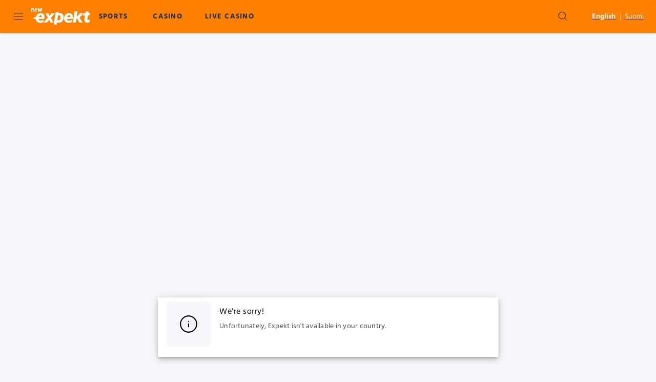

--- FILE ---
content_type: text/html; charset=utf-8
request_url: https://www.expekt.com/en-fi/game/red-door-roulette
body_size: 28076
content:
<!DOCTYPE html><html lang="en"><head><link rel="preload" as="style" href="https://use.typekit.net/qfh0lha.css" crossorigin="anonymous"/><meta charSet="utf-8" data-next-head=""/><link rel="manifest" href="/manifest.json" crossorigin="use-credentials" data-next-head=""/><meta name="viewport" content="minimum-scale=1, initial-scale=1, width=device-width, shrink-to-fit=no, interactive-widget=resizes-content" data-next-head=""/><link rel="preconnect" href="https://p.typekit.net" crossorigin="anonymous" data-next-head=""/><link rel="stylesheet" href="https://use.typekit.net/qfh0lha.css" data-next-head=""/><title data-next-head="">Red Door Roulette - Expekt</title><link rel="canonical" href="https://www.expekt.com/en-fi/game/red-door-roulette" data-next-head=""/><link rel="alternate" href="https://www.expekt.com/en-fi/game/red-door-roulette" hrefLang="en-fi" data-next-head=""/><link rel="alternate" href="https://www.expekt.dk/game/red-door-roulette" hrefLang="da-dk" data-next-head=""/><link rel="alternate" href="https://www.expekt.com/fi-fi/game/red-door-roulette" hrefLang="fi-fi" data-next-head=""/><link rel="alternate" href="https://www.expekt.se/game/red-door-roulette" hrefLang="sv-se" data-next-head=""/><meta charSet="utf-8"/><link rel="shortcut icon" type="image/png" href="https://cdn.expekt.com/frontend/138.24.12/public/static/img/favicon.png"/><link rel="icon" href="https://cdn.expekt.com/frontend/138.24.12/public/static/pwa-icons/192.png"/><link rel="apple-touch-icon" href="https://cdn.expekt.com/frontend/138.24.12/public/static/pwa-icons/192.png"/><meta name="theme-color" content="#FE8000"/><noscript data-n-css=""></noscript><script defer="" nomodule="" src="https://cdn.expekt.com/frontend/senna/_next/static/chunks/polyfills-42372ed130431b0a.js"></script><script defer="" src="https://cdn.expekt.com/frontend/senna/_next/static/chunks/46568.aac390a850762cc2.js"></script><script defer="" src="https://cdn.expekt.com/frontend/senna/_next/static/chunks/60312.a6829bce0cdff583.js"></script><script defer="" src="https://cdn.expekt.com/frontend/senna/_next/static/chunks/57683.c39105a6a6695070.js"></script><script defer="" src="https://cdn.expekt.com/frontend/senna/_next/static/chunks/63301.2c8da5dad903f891.js"></script><script defer="" src="https://cdn.expekt.com/frontend/senna/_next/static/chunks/61999.7d757a1a33639390.js"></script><script defer="" src="https://cdn.expekt.com/frontend/senna/_next/static/chunks/46943.418d65c4ea1fb889.js"></script><script defer="" src="https://cdn.expekt.com/frontend/senna/_next/static/chunks/94347.b891945c0e4c2b92.js"></script><script defer="" src="https://cdn.expekt.com/frontend/senna/_next/static/chunks/47444.3a283cf8669e8be2.js"></script><script defer="" src="https://cdn.expekt.com/frontend/senna/_next/static/chunks/86676.6ec4ea6a1c1e46e5.js"></script><script defer="" src="https://cdn.expekt.com/frontend/senna/_next/static/chunks/10480-15f9bce4af3ca6a5.js"></script><script defer="" src="https://cdn.expekt.com/frontend/senna/_next/static/chunks/16064-ba0e080224f63d02.js"></script><script defer="" src="https://cdn.expekt.com/frontend/senna/_next/static/chunks/39080.832085c46941b843.js"></script><script defer="" src="https://cdn.expekt.com/frontend/senna/_next/static/chunks/65616.c284dff50d61c2fa.js"></script><script defer="" src="https://cdn.expekt.com/frontend/senna/_next/static/chunks/51790.936afb1f1a34d21e.js"></script><script defer="" src="https://cdn.expekt.com/frontend/senna/_next/static/chunks/49737.0188e2d9e98d3831.js"></script><script defer="" src="https://cdn.expekt.com/frontend/senna/_next/static/chunks/58509.c7bb80b4c5c17208.js"></script><script defer="" src="https://cdn.expekt.com/frontend/senna/_next/static/chunks/82189.060d5159930b075d.js"></script><script defer="" src="https://cdn.expekt.com/frontend/senna/_next/static/chunks/90257.7c36bd06cd9e87c7.js"></script><script defer="" src="https://cdn.expekt.com/frontend/senna/_next/static/chunks/89163.338f6bb5822d0463.js"></script><script defer="" src="https://cdn.expekt.com/frontend/senna/_next/static/chunks/23322-531daeac5813aba5.js"></script><script defer="" src="https://cdn.expekt.com/frontend/senna/_next/static/chunks/86303-76137d22a81d4910.js"></script><script defer="" src="https://cdn.expekt.com/frontend/senna/_next/static/chunks/80594.84f7cd84a2348d08.js"></script><script defer="" src="https://cdn.expekt.com/frontend/senna/_next/static/chunks/62900.7c550d30629774e7.js"></script><script defer="" src="https://cdn.expekt.com/frontend/senna/_next/static/chunks/34036.af807eb2500874d6.js"></script><script defer="" src="https://cdn.expekt.com/frontend/senna/_next/static/chunks/53353-c245c44f3ca01fab.js"></script><script defer="" src="https://cdn.expekt.com/frontend/senna/_next/static/chunks/41684.1ea0b344b4c9f7eb.js"></script><script defer="" src="https://cdn.expekt.com/frontend/senna/_next/static/chunks/16436-a8079970895baf88.js"></script><script defer="" src="https://cdn.expekt.com/frontend/senna/_next/static/chunks/213.84b81fd2ad274b3e.js"></script><script defer="" src="https://cdn.expekt.com/frontend/senna/_next/static/chunks/60912.1b36c70457030bf3.js"></script><script defer="" src="https://cdn.expekt.com/frontend/senna/_next/static/chunks/8818.f31b3f2b0ebd8b5f.js"></script><script defer="" src="https://cdn.expekt.com/frontend/senna/_next/static/chunks/76216.b3bb39639fe1cccd.js"></script><script defer="" src="https://cdn.expekt.com/frontend/senna/_next/static/chunks/43319.990a59076a2211b2.js"></script><script defer="" src="https://cdn.expekt.com/frontend/senna/_next/static/chunks/11205.50e00a0e26f3c7f8.js"></script><script defer="" src="https://cdn.expekt.com/frontend/senna/_next/static/chunks/2252.c16e76f568876e4c.js"></script><script defer="" src="https://cdn.expekt.com/frontend/senna/_next/static/chunks/7723.55cad0c09508f87e.js"></script><script defer="" src="https://cdn.expekt.com/frontend/senna/_next/static/chunks/11935.e20c2f307f7a712c.js"></script><script defer="" src="https://cdn.expekt.com/frontend/senna/_next/static/chunks/33237.423ea15e23aa600a.js"></script><script defer="" src="https://cdn.expekt.com/frontend/senna/_next/static/chunks/3973.29b1ba34a10cd050.js"></script><script defer="" src="https://cdn.expekt.com/frontend/senna/_next/static/chunks/36669.8084cf9841d8d515.js"></script><script defer="" src="https://cdn.expekt.com/frontend/senna/_next/static/chunks/14730.30292f4c6d2abc9f.js"></script><script defer="" src="https://cdn.expekt.com/frontend/senna/_next/static/chunks/14691.6f9ef8b8a3d55bdb.js"></script><script defer="" src="https://cdn.expekt.com/frontend/senna/_next/static/chunks/1001.07f8f3503e25bf3b.js"></script><script defer="" src="https://cdn.expekt.com/frontend/senna/_next/static/chunks/69060.73ed2d5d42fb76c8.js"></script><script src="https://cdn.expekt.com/frontend/senna/_next/static/chunks/webpack-0bbfe60babaa1812.js" defer=""></script><script src="https://cdn.expekt.com/frontend/senna/_next/static/chunks/framework-c212f7292bd2ae8b.js" defer=""></script><script src="https://cdn.expekt.com/frontend/senna/_next/static/chunks/main-09f5d367e173cce0.js" defer=""></script><script src="https://cdn.expekt.com/frontend/senna/_next/static/chunks/pages/_app-13e1fc8512e09de1.js" defer=""></script><script src="https://cdn.expekt.com/frontend/senna/_next/static/chunks/71731-1c36628ca57ac1f9.js" defer=""></script><script src="https://cdn.expekt.com/frontend/senna/_next/static/chunks/65633-60824d6df960b91f.js" defer=""></script><script src="https://cdn.expekt.com/frontend/senna/_next/static/chunks/11367-6e95187d16b0971c.js" defer=""></script><script src="https://cdn.expekt.com/frontend/senna/_next/static/chunks/14082-53e3313b3b2af74e.js" defer=""></script><script src="https://cdn.expekt.com/frontend/senna/_next/static/chunks/17872-3ac3c77ac71f4d52.js" defer=""></script><script src="https://cdn.expekt.com/frontend/senna/_next/static/chunks/16714-f8e5d7ea53e65681.js" defer=""></script><script src="https://cdn.expekt.com/frontend/senna/_next/static/chunks/56713-c2db4060550b4f3a.js" defer=""></script><script src="https://cdn.expekt.com/frontend/senna/_next/static/chunks/36742-2de2d560e73e5460.js" defer=""></script><script src="https://cdn.expekt.com/frontend/senna/_next/static/chunks/46065-c13136c54c077605.js" defer=""></script><script src="https://cdn.expekt.com/frontend/senna/_next/static/chunks/90109-518d82f458cb0769.js" defer=""></script><script src="https://cdn.expekt.com/frontend/senna/_next/static/chunks/40786-c087f8bf41b1d967.js" defer=""></script><script src="https://cdn.expekt.com/frontend/senna/_next/static/chunks/22802-55c94ccdc06ed747.js" defer=""></script><script src="https://cdn.expekt.com/frontend/senna/_next/static/chunks/8361-ae5c4db24d5459a2.js" defer=""></script><script src="https://cdn.expekt.com/frontend/senna/_next/static/chunks/82255-d9e11aa2ef38339b.js" defer=""></script><script src="https://cdn.expekt.com/frontend/senna/_next/static/chunks/74554-829e54e429adb3ec.js" defer=""></script><script src="https://cdn.expekt.com/frontend/senna/_next/static/chunks/27659-3486f598dbfa4428.js" defer=""></script><script src="https://cdn.expekt.com/frontend/senna/_next/static/chunks/13843-6209f225623ce12a.js" defer=""></script><script src="https://cdn.expekt.com/frontend/senna/_next/static/chunks/90439-b95503dbd9a3f952.js" defer=""></script><script src="https://cdn.expekt.com/frontend/senna/_next/static/chunks/17756-689b61b3e5fa8756.js" defer=""></script><script src="https://cdn.expekt.com/frontend/senna/_next/static/chunks/32383-a85571f03e41a5e6.js" defer=""></script><script src="https://cdn.expekt.com/frontend/senna/_next/static/chunks/3083-bba4d865872a2c78.js" defer=""></script><script src="https://cdn.expekt.com/frontend/senna/_next/static/chunks/90545-7a40d028c1d9a1bd.js" defer=""></script><script src="https://cdn.expekt.com/frontend/senna/_next/static/chunks/27679-44f4466723f08e37.js" defer=""></script><script src="https://cdn.expekt.com/frontend/senna/_next/static/chunks/31135-cbc75d3073f4c3c0.js" defer=""></script><script src="https://cdn.expekt.com/frontend/senna/_next/static/chunks/10940-1cceeff75ebc4876.js" defer=""></script><script src="https://cdn.expekt.com/frontend/senna/_next/static/chunks/69385-7073cb165380fd7d.js" defer=""></script><script src="https://cdn.expekt.com/frontend/senna/_next/static/chunks/71488-b52ebd2610988cb6.js" defer=""></script><script src="https://cdn.expekt.com/frontend/senna/_next/static/chunks/52892-679f39410ca2d163.js" defer=""></script><script src="https://cdn.expekt.com/frontend/senna/_next/static/chunks/92523-59eeeb5c20449c5b.js" defer=""></script><script src="https://cdn.expekt.com/frontend/senna/_next/static/chunks/46471-19a57c0b6bffcd09.js" defer=""></script><script src="https://cdn.expekt.com/frontend/senna/_next/static/chunks/39786-28e5af9e8be7ed7f.js" defer=""></script><script src="https://cdn.expekt.com/frontend/senna/_next/static/chunks/96836-0af6fa1c33031fb7.js" defer=""></script><script src="https://cdn.expekt.com/frontend/senna/_next/static/chunks/94415-2e58441d1bf92bf7.js" defer=""></script><script src="https://cdn.expekt.com/frontend/senna/_next/static/chunks/94143-0eefcde120977b51.js" defer=""></script><script src="https://cdn.expekt.com/frontend/senna/_next/static/chunks/54474-3025d48bf54ae3fd.js" defer=""></script><script src="https://cdn.expekt.com/frontend/senna/_next/static/chunks/pages/%5B...cms%5D-c3a350c37c2a7bf3.js" defer=""></script><script src="https://cdn.expekt.com/frontend/senna/_next/static/138.24.12-1765805136/_buildManifest.js" defer=""></script><script src="https://cdn.expekt.com/frontend/senna/_next/static/138.24.12-1765805136/_ssgManifest.js" defer=""></script><style data-emotion="css-global 0"></style><style data-emotion="css-global 1n76bj9">html{-webkit-font-smoothing:antialiased;-moz-osx-font-smoothing:grayscale;box-sizing:border-box;-webkit-text-size-adjust:100%;}*,*::before,*::after{box-sizing:inherit;}strong,b{font-weight:700;}body{margin:0;color:#000000;font-family:Hind,system-ui,sans-serif;font-size:1rem;letter-spacing:0.5px;font-weight:400;line-height:1.5;background-color:#F5F7FB;}@media print{body{background-color:#FFF;}}body::backdrop{background-color:#F5F7FB;}</style><style data-emotion="css zf0iqh 4bsfub 14cjg3n 1epsyv9 iijyq7 13uaq82 1dya3jy chz7cr q7mezt 1m2n263 1oxay0p uzw2e2 6b4u1g 1018nfn 17wdecj 1c4ehrl 2xu61f 1902i5q wwnak1 8dfn79 glz3mb 1bv8fo 1783hvb 1v6oow4 1fov0g2 6v4g8p 62ojep 13o7eu2 kf5rbd 84jqee vcozkq b95f0i y6txvr 1l941vf 5df3ov zv7ju9 4z6nar 1ihqpyo 2kzpv7 1ohqk82 8atqhb j9ixda 1cgfvp8 1vjer0k d4jid1 1x36n8t 1c0umv1 12hki6w 1nubce2 eb6fx3 ccj1w0 is9zex 16ufse0 14nolla bym0bf uzzi90 1h3q42q 13sn4ry iy9fo8 59b78m ilcv71 1hzue9v 9wvnva 1486ftd mz0ev2 rivyo5 nmx2iz 1ypt5po 7ar8b8 1cwdfec 13amizd 4r2ewy 18vqapv mro3c9 1ov46kg 5tezo4 dupaub 1p944i1 1rlg7b2 16v9fhq ufixcl hjvxhp 1jbcpu4">.css-zf0iqh{display:-webkit-box;display:-webkit-flex;display:-ms-flexbox;display:flex;-webkit-flex-direction:column;-ms-flex-direction:column;flex-direction:column;min-height:100vh;}.css-4bsfub{width:100%;top:0;z-index:1500;position:-webkit-sticky;position:sticky;background-color:#FFF;color:#000000;}.css-14cjg3n{background-color:#FFF;color:#000000;-webkit-transition:box-shadow 300ms cubic-bezier(0.4, 0, 0.2, 1) 0ms;transition:box-shadow 300ms cubic-bezier(0.4, 0, 0.2, 1) 0ms;box-shadow:var(--Paper-shadow);background-image:var(--Paper-overlay);display:-webkit-box;display:-webkit-flex;display:-ms-flexbox;display:flex;-webkit-flex-direction:column;-ms-flex-direction:column;flex-direction:column;width:100%;box-sizing:border-box;-webkit-flex-shrink:0;-ms-flex-negative:0;flex-shrink:0;position:-webkit-sticky;position:sticky;z-index:1100;top:0;left:auto;right:0;--AppBar-background:#FE8000;--AppBar-color:#FFF;background-color:var(--AppBar-background);color:var(--AppBar-color);background-color:#FE8000;color:#000000;max-height:64px;}.css-1epsyv9{position:relative;display:-webkit-box;display:-webkit-flex;display:-ms-flexbox;display:flex;-webkit-align-items:center;-webkit-box-align:center;-ms-flex-align:center;align-items:center;padding-left:16px;padding-right:16px;min-height:56px;-webkit-box-pack:justify;-webkit-justify-content:space-between;justify-content:space-between;}@media (min-width:600px){.css-1epsyv9{padding-left:24px;padding-right:24px;}}@media (min-width:0px){@media (orientation: landscape){.css-1epsyv9{min-height:48px;}}}@media (min-width:600px){.css-1epsyv9{min-height:64px;}}.css-1epsyv9 .menu-header-tabs div:has(.link-header-tab){gap:16px;}.css-1epsyv9 .menu-header{display:-webkit-box;display:-webkit-flex;display:-ms-flexbox;display:flex;-webkit-align-items:center;-webkit-box-align:center;-ms-flex-align:center;align-items:center;}@media (min-width:0px){.css-1epsyv9 .menu-header{gap:4px;}}@media (min-width:900px){.css-1epsyv9 .menu-header{gap:24px;}}.css-1epsyv9 .menu-header:last-child{gap:8px;}.css-iijyq7{margin-left:-12px;}.css-13uaq82{display:-webkit-inline-box;display:-webkit-inline-flex;display:-ms-inline-flexbox;display:inline-flex;-webkit-align-items:center;-webkit-box-align:center;-ms-flex-align:center;align-items:center;-webkit-box-pack:center;-ms-flex-pack:center;-webkit-justify-content:center;justify-content:center;position:relative;box-sizing:border-box;-webkit-tap-highlight-color:transparent;background-color:transparent;outline:0;border:0;margin:0;border-radius:0;padding:0;cursor:pointer;-webkit-user-select:none;-moz-user-select:none;-ms-user-select:none;user-select:none;vertical-align:middle;-moz-appearance:none;-webkit-appearance:none;-webkit-text-decoration:none;text-decoration:none;color:inherit;text-align:center;-webkit-flex:0 0 auto;-ms-flex:0 0 auto;flex:0 0 auto;font-size:1.5rem;padding:8px;border-radius:50%;color:rgba(0, 0, 0, 0.54);-webkit-transition:background-color 150ms cubic-bezier(0.4, 0, 0.2, 1) 0ms;transition:background-color 150ms cubic-bezier(0.4, 0, 0.2, 1) 0ms;--IconButton-hoverBg:rgba(0, 0, 0, 0.04);color:inherit;padding:12px;font-size:1.75rem;color:#222D40;}.css-13uaq82::-moz-focus-inner{border-style:none;}.css-13uaq82.Mui-disabled{pointer-events:none;cursor:default;}@media print{.css-13uaq82{-webkit-print-color-adjust:exact;color-adjust:exact;}}.css-13uaq82:hover{background-color:var(--IconButton-hoverBg);}@media (hover: none){.css-13uaq82:hover{background-color:transparent;}}.css-13uaq82.Mui-disabled{background-color:transparent;color:rgba(0, 0, 0, 0.26);}.css-13uaq82.MuiIconButton-loading{color:transparent;}.css-1dya3jy{display:none;position:absolute;visibility:visible;top:50%;left:50%;-webkit-transform:translate(-50%, -50%);-moz-transform:translate(-50%, -50%);-ms-transform:translate(-50%, -50%);transform:translate(-50%, -50%);color:rgba(0, 0, 0, 0.26);}.css-chz7cr{position:relative;display:-webkit-inline-box;display:-webkit-inline-flex;display:-ms-inline-flexbox;display:inline-flex;vertical-align:middle;-webkit-flex-shrink:0;-ms-flex-negative:0;flex-shrink:0;}.css-q7mezt{-webkit-user-select:none;-moz-user-select:none;-ms-user-select:none;user-select:none;width:1em;height:1em;display:inline-block;-webkit-flex-shrink:0;-ms-flex-negative:0;flex-shrink:0;-webkit-transition:fill 200ms cubic-bezier(0.4, 0, 0.2, 1) 0ms;transition:fill 200ms cubic-bezier(0.4, 0, 0.2, 1) 0ms;fill:currentColor;font-size:1.5rem;}.css-1m2n263{display:-webkit-box;display:-webkit-flex;display:-ms-flexbox;display:flex;-webkit-flex-direction:row;-ms-flex-direction:row;flex-direction:row;-webkit-box-flex-wrap:wrap;-webkit-flex-wrap:wrap;-ms-flex-wrap:wrap;flex-wrap:wrap;-webkit-box-pack:center;-ms-flex-pack:center;-webkit-justify-content:center;justify-content:center;-webkit-align-content:center;-ms-flex-line-pack:center;align-content:center;-webkit-align-items:center;-webkit-box-align:center;-ms-flex-align:center;align-items:center;position:absolute;box-sizing:border-box;font-family:"Roboto","Helvetica","Arial",sans-serif;font-weight:500;font-size:0.75rem;min-width:20px;line-height:1;padding:0 6px;height:20px;border-radius:10px;z-index:1;-webkit-transition:-webkit-transform 225ms cubic-bezier(0.4, 0, 0.2, 1) 0ms;transition:transform 225ms cubic-bezier(0.4, 0, 0.2, 1) 0ms;background-color:#D8232A;color:#FFF;top:0;right:0;-webkit-transform:scale(1) translate(50%, -50%);-moz-transform:scale(1) translate(50%, -50%);-ms-transform:scale(1) translate(50%, -50%);transform:scale(1) translate(50%, -50%);transform-origin:100% 0%;-webkit-transition:-webkit-transform 195ms cubic-bezier(0.4, 0, 0.2, 1) 0ms;transition:transform 195ms cubic-bezier(0.4, 0, 0.2, 1) 0ms;}.css-1m2n263.MuiBadge-invisible{-webkit-transform:scale(0) translate(50%, -50%);-moz-transform:scale(0) translate(50%, -50%);-ms-transform:scale(0) translate(50%, -50%);transform:scale(0) translate(50%, -50%);}.css-1oxay0p{display:none;}@media (min-width:600px){.css-1oxay0p{display:block;}}.css-uzw2e2{margin:0;font:inherit;line-height:inherit;letter-spacing:inherit;color:#FE8000;-webkit-text-decoration:none;text-decoration:none;color:#0D53EA;text-decoration-color:#0D53EA;}.css-uzw2e2.MuiTypography-root{color:#0D53EA;text-decoration-color:#0D53EA;}.css-6b4u1g{display:block;max-width:100%;height:auto;}.css-1018nfn{display:none;}@media (max-width:599.95px){.css-1018nfn{display:block;}}.css-17wdecj{display:none;}@media (min-width:1200px){.css-17wdecj{display:block;}}.css-1c4ehrl{overflow:hidden;min-height:48px;-webkit-overflow-scrolling:touch;display:-webkit-box;display:-webkit-flex;display:-ms-flexbox;display:flex;border-bottom:0px solid;color:#222D40;}@media (max-width:599.95px){.css-1c4ehrl .MuiTabs-scrollButtons{display:none;}}.css-1c4ehrl .MuiTabs-indicator{height:3px;}.css-1c4ehrl .MuiTab-root{font-weight:700;font-size:0.75rem;letter-spacing:1.07px;border:none;}.css-1c4ehrl .MuiTabs-indicator{background-color:#000000;}.css-1c4ehrl .MuiTab-root.MuiTab-textColorPrimary{color:#000000;}.css-1c4ehrl .MuiTab-root.MuiTab-textColorPrimary.Mui-selected{color:#000000;}.css-1c4ehrl .MuiTab-root.MuiTab-textColorPrimary:focus{border-color:#000000;color:#000000;}.css-1c4ehrl .MuiTab-root.MuiTab-textColorSecondary{color:#FFF;}.css-1c4ehrl .MuiTab-root.MuiTab-textColorSecondary.Mui-selected{color:#FFF;}.css-1c4ehrl .MuiTab-root.MuiTab-textColorSecondary.Mui-disabled{color:rgba(255, 255, 255, 0.6);}.css-1c4ehrl .MuiTab-root.MuiTab-textColorSecondary:focus{border-color:#FFF;color:#FFF;}.css-1c4ehrl .MuiTab-root.MuiTab-textColorInherit,.css-1c4ehrl .MuiTab-root.MuiTab-textColorPrimary{color:#222D40;}.css-1c4ehrl .MuiTab-root.MuiTab-textColorInherit.Mui-selected,.css-1c4ehrl .MuiTab-root.MuiTab-textColorPrimary.Mui-selected{color:#222D40;}.css-1c4ehrl .MuiTab-root.MuiTab-textColorPrimary:hover{background-color:#FEA64D;}.css-1c4ehrl .MuiTab-root.MuiTab-textColorPrimary:focus{border-color:#222D40;color:#222D40;}@media (max-width:1199.95px){.css-1c4ehrl .MuiTab-root.MuiTab-textColorPrimary:focus{border-color:#222D40;}}.css-1c4ehrl .MuiTabs-indicator{background-color:#222D40;}.css-1c4ehrl .MuiTab-root{box-shadow:none;color:inherit;}.css-1c4ehrl .MuiTab-root:not(:first-of-type){margin-left:16px;}.css-1c4ehrl .MuiTabs-scroller{min-height:64px;display:-webkit-box;display:-webkit-flex;display:-ms-flexbox;display:flex;}@media (max-width:1199.95px){.css-1c4ehrl .MuiTabs-indicator{background-color:#FE8000;}}.css-1c4ehrl .MuiTab-root.Mui-selected{color:#222D40;}.css-2xu61f{position:relative;display:inline-block;-webkit-flex:1 1 auto;-ms-flex:1 1 auto;flex:1 1 auto;white-space:nowrap;overflow-x:hidden;width:100%;}.css-1902i5q{display:-webkit-box;display:-webkit-flex;display:-ms-flexbox;display:flex;}.css-wwnak1{display:-webkit-inline-box;display:-webkit-inline-flex;display:-ms-inline-flexbox;display:inline-flex;-webkit-align-items:center;-webkit-box-align:center;-ms-flex-align:center;align-items:center;-webkit-box-pack:center;-ms-flex-pack:center;-webkit-justify-content:center;justify-content:center;position:relative;box-sizing:border-box;-webkit-tap-highlight-color:transparent;background-color:transparent;outline:0;border:0;margin:0;border-radius:0;padding:0;cursor:pointer;-webkit-user-select:none;-moz-user-select:none;-ms-user-select:none;user-select:none;vertical-align:middle;-moz-appearance:none;-webkit-appearance:none;-webkit-text-decoration:none;text-decoration:none;color:inherit;font-family:Hind,system-ui,sans-serif;font-weight:700;font-size:0.875rem;letter-spacing:1.25px;line-height:1.25;text-transform:uppercase;max-width:360px;min-width:90px;position:relative;min-height:48px;-webkit-flex-shrink:0;-ms-flex-negative:0;flex-shrink:0;padding:12px 16px;overflow:hidden;white-space:normal;text-align:center;-webkit-flex-direction:column;-ms-flex-direction:column;flex-direction:column;color:#000000;border:0.25rem double transparent;color:inherit;padding:0.5rem 0.75rem;}.css-wwnak1::-moz-focus-inner{border-style:none;}.css-wwnak1.Mui-disabled{pointer-events:none;cursor:default;}@media print{.css-wwnak1{-webkit-print-color-adjust:exact;color-adjust:exact;}}.css-wwnak1.Mui-selected{color:#FE8000;}.css-wwnak1.Mui-disabled{color:rgba(255, 255, 255, 0.38);}.css-wwnak1.MuiTab-textColorPrimary{color:#000000;}.css-wwnak1.MuiTab-textColorInherit,.css-wwnak1.MuiTab-textColorPrimary{opacity:1;}.css-wwnak1.MuiTab-textColorInherit.Mui-selected,.css-wwnak1.MuiTab-textColorPrimary.Mui-selected{color:inherit;}.css-wwnak1.MuiTab-textColorInherit.Mui-disabled,.css-wwnak1.MuiTab-textColorPrimary.Mui-disabled{color:rgba(255, 255, 255, 0.38);}.css-wwnak1.MuiTab-textColorInherit:hover,.css-wwnak1.MuiTab-textColorPrimary:hover{background-color:#FFC080;}.css-wwnak1.MuiTab-textColorInherit:focus,.css-wwnak1.MuiTab-textColorPrimary:focus{border-color:#FE8000;}.css-wwnak1.MuiTab-textColorSecondary{color:#222D40;}.css-wwnak1.MuiTab-textColorSecondary.Mui-disabled{color:rgba(34, 45, 64, 0.4);}.css-wwnak1.MuiTab-textColorSecondary:hover{background-color:#73819D;}.css-wwnak1.MuiTab-textColorSecondary:focus{border-color:#222D40;}.css-8dfn79{margin:0;font-family:Hind,system-ui,sans-serif;font-weight:700;font-size:0.875rem;letter-spacing:1.25px;line-height:1;text-transform:uppercase;overflow:hidden;text-overflow:ellipsis;white-space:nowrap;font-weight:700;}.css-glz3mb{display:-webkit-inline-box;display:-webkit-inline-flex;display:-ms-inline-flexbox;display:inline-flex;-webkit-align-items:center;-webkit-box-align:center;-ms-flex-align:center;align-items:center;-webkit-box-pack:center;-ms-flex-pack:center;-webkit-justify-content:center;justify-content:center;position:relative;box-sizing:border-box;-webkit-tap-highlight-color:transparent;background-color:transparent;outline:0;border:0;margin:0;border-radius:0;padding:0;cursor:pointer;-webkit-user-select:none;-moz-user-select:none;-ms-user-select:none;user-select:none;vertical-align:middle;-moz-appearance:none;-webkit-appearance:none;-webkit-text-decoration:none;text-decoration:none;color:inherit;text-align:center;-webkit-flex:0 0 auto;-ms-flex:0 0 auto;flex:0 0 auto;font-size:1.5rem;padding:8px;border-radius:50%;color:rgba(0, 0, 0, 0.54);-webkit-transition:background-color 150ms cubic-bezier(0.4, 0, 0.2, 1) 0ms;transition:background-color 150ms cubic-bezier(0.4, 0, 0.2, 1) 0ms;--IconButton-hoverBg:rgba(0, 0, 0, 0.04);padding:12px;font-size:1.75rem;color:#FE8000;color:#222D40;}.css-glz3mb::-moz-focus-inner{border-style:none;}.css-glz3mb.Mui-disabled{pointer-events:none;cursor:default;}@media print{.css-glz3mb{-webkit-print-color-adjust:exact;color-adjust:exact;}}.css-glz3mb:hover{background-color:var(--IconButton-hoverBg);}@media (hover: none){.css-glz3mb:hover{background-color:transparent;}}.css-glz3mb.Mui-disabled{background-color:transparent;color:rgba(0, 0, 0, 0.26);}.css-glz3mb.MuiIconButton-loading{color:transparent;}.css-1bv8fo{margin-left:32px;}@media (min-width:0px){.css-1bv8fo{display:none;}}@media (min-width:600px){.css-1bv8fo{display:-webkit-box;display:-webkit-flex;display:-ms-flexbox;display:flex;}}.css-1783hvb{display:-webkit-box;display:-webkit-flex;display:-ms-flexbox;display:flex;color:#000000;color:rgba(255, 255, 255, 0.87);}.css-1783hvb button.MuiLink-root,.css-1783hvb a.MuiLink-root{color:inherit;}.css-1v6oow4{margin:0;font-family:Hind,system-ui,sans-serif;font-weight:500;font-size:0.875rem;letter-spacing:0.1px;line-height:1.7;color:#FE8000;-webkit-text-decoration:underline;text-decoration:underline;text-decoration-color:var(--Link-underlineColor);--Link-underlineColor:rgba(254, 128, 0, 0.4);color:#0D53EA;text-decoration-color:#0D53EA;color:inherit;font-weight:700;pointer-events:none;}.css-1v6oow4:hover{text-decoration-color:inherit;}.css-1v6oow4.MuiTypography-root{color:#0D53EA;text-decoration-color:#0D53EA;}.css-1fov0g2{margin:0;-webkit-flex-shrink:0;-ms-flex-negative:0;flex-shrink:0;border-width:0;border-style:solid;border-color:rgba(0, 0, 0, 0.1);border-bottom-width:thin;height:100%;border-bottom-width:0;border-right-width:thin;-webkit-align-self:stretch;-ms-flex-item-align:stretch;align-self:stretch;height:auto;margin-left:8px;margin-right:8px;margin-top:4px;margin-bottom:4px;border-color:#bdbdbd;}.css-6v4g8p{margin:0;font-family:Hind,system-ui,sans-serif;font-weight:500;font-size:0.875rem;letter-spacing:0.1px;line-height:1.7;color:#FE8000;-webkit-text-decoration:underline;text-decoration:underline;text-decoration-color:var(--Link-underlineColor);--Link-underlineColor:rgba(254, 128, 0, 0.4);color:#0D53EA;text-decoration-color:#0D53EA;color:inherit;font-weight:normal;}.css-6v4g8p:hover{text-decoration-color:inherit;}.css-6v4g8p.MuiTypography-root{color:#0D53EA;text-decoration-color:#0D53EA;}.css-62ojep{background-color:#FFF;color:#000000;-webkit-transition:box-shadow 300ms cubic-bezier(0.4, 0, 0.2, 1) 0ms;transition:box-shadow 300ms cubic-bezier(0.4, 0, 0.2, 1) 0ms;box-shadow:var(--Paper-shadow);background-image:var(--Paper-overlay);display:-webkit-box;display:-webkit-flex;display:-ms-flexbox;display:flex;-webkit-flex-direction:column;-ms-flex-direction:column;flex-direction:column;width:100%;box-sizing:border-box;-webkit-flex-shrink:0;-ms-flex-negative:0;flex-shrink:0;position:static;--AppBar-background:#FE8000;--AppBar-color:#FFF;background-color:var(--AppBar-background);color:var(--AppBar-color);background-color:#FE8000;color:transparent;display:none;}@media (max-width:1199.95px){.css-62ojep{display:block;}}.css-13o7eu2{display:block;}.css-kf5rbd{overflow:hidden;min-height:48px;-webkit-overflow-scrolling:touch;display:-webkit-box;display:-webkit-flex;display:-ms-flexbox;display:flex;background-color:#FFF;color:#222D40;}@media (max-width:599.95px){.css-kf5rbd .MuiTabs-scrollButtons{display:none;}}.css-kf5rbd .MuiTabs-indicator{height:3px;}.css-kf5rbd .MuiTab-root{font-weight:700;font-size:0.75rem;letter-spacing:1.07px;}.css-kf5rbd .MuiTabs-indicator{background-color:#000000;}.css-kf5rbd .MuiTab-root.MuiTab-textColorPrimary{color:#000000;}.css-kf5rbd .MuiTab-root.MuiTab-textColorPrimary.Mui-selected{color:#000000;}.css-kf5rbd .MuiTab-root.MuiTab-textColorPrimary:focus{border-color:#000000;color:#000000;}.css-kf5rbd .MuiTab-root.MuiTab-textColorSecondary{color:#FFF;}.css-kf5rbd .MuiTab-root.MuiTab-textColorSecondary.Mui-selected{color:#FFF;}.css-kf5rbd .MuiTab-root.MuiTab-textColorSecondary.Mui-disabled{color:rgba(255, 255, 255, 0.6);}.css-kf5rbd .MuiTab-root.MuiTab-textColorSecondary:focus{border-color:#FFF;color:#FFF;}.css-kf5rbd .MuiTab-root.MuiTab-textColorInherit,.css-kf5rbd .MuiTab-root.MuiTab-textColorPrimary{color:#222D40;}.css-kf5rbd .MuiTab-root.MuiTab-textColorInherit.Mui-selected,.css-kf5rbd .MuiTab-root.MuiTab-textColorPrimary.Mui-selected{color:#222D40;}.css-kf5rbd .MuiTab-root.MuiTab-textColorPrimary:hover{background-color:#FEA64D;}.css-kf5rbd .MuiTab-root.MuiTab-textColorPrimary:focus{border-color:#222D40;color:#222D40;}@media (max-width:1199.95px){.css-kf5rbd .MuiTab-root.MuiTab-textColorPrimary:focus{border-color:#222D40;}}.css-kf5rbd .MuiTabs-indicator{background-color:#222D40;}.css-kf5rbd .MuiTab-root{border:none;}@media (max-width:1199.95px){.css-kf5rbd .MuiTabs-indicator{background-color:#FE8000;}}.css-84jqee{display:-webkit-inline-box;display:-webkit-inline-flex;display:-ms-inline-flexbox;display:inline-flex;-webkit-align-items:center;-webkit-box-align:center;-ms-flex-align:center;align-items:center;-webkit-box-pack:center;-ms-flex-pack:center;-webkit-justify-content:center;justify-content:center;position:relative;box-sizing:border-box;-webkit-tap-highlight-color:transparent;background-color:transparent;outline:0;border:0;margin:0;border-radius:0;padding:0;cursor:pointer;-webkit-user-select:none;-moz-user-select:none;-ms-user-select:none;user-select:none;vertical-align:middle;-moz-appearance:none;-webkit-appearance:none;-webkit-text-decoration:none;text-decoration:none;color:inherit;font-family:Hind,system-ui,sans-serif;font-weight:700;font-size:0.875rem;letter-spacing:1.25px;line-height:1.25;text-transform:uppercase;max-width:360px;min-width:90px;position:relative;min-height:48px;-webkit-flex-shrink:0;-ms-flex-negative:0;flex-shrink:0;padding:12px 16px;overflow:hidden;white-space:normal;text-align:center;-webkit-flex-direction:column;-ms-flex-direction:column;flex-direction:column;color:#000000;-webkit-flex-shrink:1;-ms-flex-negative:1;flex-shrink:1;-webkit-box-flex:1;-webkit-flex-grow:1;-ms-flex-positive:1;flex-grow:1;-webkit-flex-basis:0;-ms-flex-preferred-size:0;flex-basis:0;max-width:none;border:0.25rem double transparent;color:inherit;padding:0.5rem 0.75rem;}.css-84jqee::-moz-focus-inner{border-style:none;}.css-84jqee.Mui-disabled{pointer-events:none;cursor:default;}@media print{.css-84jqee{-webkit-print-color-adjust:exact;color-adjust:exact;}}.css-84jqee.Mui-selected{color:#FE8000;}.css-84jqee.Mui-disabled{color:rgba(255, 255, 255, 0.38);}.css-84jqee.MuiTab-textColorPrimary{color:#000000;}.css-84jqee.MuiTab-textColorInherit,.css-84jqee.MuiTab-textColorPrimary{opacity:1;}.css-84jqee.MuiTab-textColorInherit.Mui-selected,.css-84jqee.MuiTab-textColorPrimary.Mui-selected{color:inherit;}.css-84jqee.MuiTab-textColorInherit.Mui-disabled,.css-84jqee.MuiTab-textColorPrimary.Mui-disabled{color:rgba(255, 255, 255, 0.38);}.css-84jqee.MuiTab-textColorInherit:hover,.css-84jqee.MuiTab-textColorPrimary:hover{background-color:#FFC080;}.css-84jqee.MuiTab-textColorInherit:focus,.css-84jqee.MuiTab-textColorPrimary:focus{border-color:#FE8000;}.css-84jqee.MuiTab-textColorSecondary{color:#222D40;}.css-84jqee.MuiTab-textColorSecondary.Mui-disabled{color:rgba(34, 45, 64, 0.4);}.css-84jqee.MuiTab-textColorSecondary:hover{background-color:#73819D;}.css-84jqee.MuiTab-textColorSecondary:focus{border-color:#222D40;}.css-vcozkq{margin:0;font-family:Hind,system-ui,sans-serif;font-size:0.75rem;letter-spacing:0.4px;line-height:1.33;font-weight:400;overflow:hidden;text-overflow:ellipsis;white-space:nowrap;font-weight:700;}.css-b95f0i{display:-webkit-box;display:-webkit-flex;display:-ms-flexbox;display:flex;-webkit-flex-direction:column;-ms-flex-direction:column;flex-direction:column;-webkit-flex:1;-ms-flex:1;flex:1;}.css-y6txvr{position:fixed;z-index:1300;right:0;bottom:0;top:0;left:0;visibility:hidden;z-index:1200;-webkit-flex-shrink:0;-ms-flex-negative:0;flex-shrink:0;}@media (min-width:0px){.css-y6txvr{width:272px;}}@media (min-width:900px){.css-y6txvr{width:296px;}}@media (min-width:0px){.css-y6txvr .MuiDrawer-paper{width:272px;}}@media (min-width:900px){.css-y6txvr .MuiDrawer-paper{width:296px;}}.css-y6txvr .MuiListItemButton-root.Mui-selected{border-color:#FD5000;background-color:#FFF0E0;}.css-y6txvr .MuiListItemButton-root:hover{background-color:#FFF0E0;}.css-y6txvr .MuiListItemButton-root:focus{background-color:#FFD9B3;outline:none;}.css-1l941vf{position:fixed;display:-webkit-box;display:-webkit-flex;display:-ms-flexbox;display:flex;-webkit-align-items:center;-webkit-box-align:center;-ms-flex-align:center;align-items:center;-webkit-box-pack:center;-ms-flex-pack:center;-webkit-justify-content:center;justify-content:center;right:0;bottom:0;top:0;left:0;background-color:rgba(0, 0, 0, 0.5);-webkit-tap-highlight-color:transparent;background-color:rgba(0, 0, 0, 0.65);z-index:-1;}.css-5df3ov{background-color:#FFF;color:#000000;-webkit-transition:box-shadow 300ms cubic-bezier(0.4, 0, 0.2, 1) 0ms;transition:box-shadow 300ms cubic-bezier(0.4, 0, 0.2, 1) 0ms;box-shadow:var(--Paper-shadow);background-image:var(--Paper-overlay);overflow-y:auto;display:-webkit-box;display:-webkit-flex;display:-ms-flexbox;display:flex;-webkit-flex-direction:column;-ms-flex-direction:column;flex-direction:column;height:100%;-webkit-flex:1 0 auto;-ms-flex:1 0 auto;flex:1 0 auto;z-index:1200;-webkit-overflow-scrolling:touch;position:fixed;top:0;outline:0;left:0;}.css-zv7ju9{margin-top:0px;}.css-4z6nar{-webkit-flex:1;-ms-flex:1;flex:1;overflow:auto;}.css-1ihqpyo{padding-top:4px;height:100%;display:-webkit-box;display:-webkit-flex;display:-ms-flexbox;display:flex;-webkit-flex-direction:column;-ms-flex-direction:column;flex-direction:column;}.css-2kzpv7{list-style:none;margin:0;padding:0;position:relative;padding-top:8px;padding-bottom:8px;-webkit-box-flex:1;-webkit-flex-grow:1;-ms-flex-positive:1;flex-grow:1;}.css-1ohqk82{display:-webkit-box;display:-webkit-flex;display:-ms-flexbox;display:flex;-webkit-box-pack:start;-ms-flex-pack:start;-webkit-justify-content:flex-start;justify-content:flex-start;-webkit-align-items:center;-webkit-box-align:center;-ms-flex-align:center;align-items:center;position:relative;-webkit-text-decoration:none;text-decoration:none;width:100%;box-sizing:border-box;text-align:left;}.css-8atqhb{width:100%;}.css-j9ixda{display:-webkit-inline-box;display:-webkit-inline-flex;display:-ms-inline-flexbox;display:inline-flex;-webkit-align-items:center;-webkit-box-align:center;-ms-flex-align:center;align-items:center;-webkit-box-pack:center;-ms-flex-pack:center;-webkit-justify-content:center;justify-content:center;position:relative;box-sizing:border-box;-webkit-tap-highlight-color:transparent;background-color:transparent;outline:0;border:0;margin:0;border-radius:0;padding:0;cursor:pointer;-webkit-user-select:none;-moz-user-select:none;-ms-user-select:none;user-select:none;vertical-align:middle;-moz-appearance:none;-webkit-appearance:none;-webkit-text-decoration:none;text-decoration:none;color:inherit;font-family:Hind,system-ui,sans-serif;font-weight:700;font-size:0.875rem;letter-spacing:1.25px;line-height:1;text-transform:uppercase;min-width:64px;padding:6px 16px;border:0;border-radius:8px;-webkit-transition:background-color 250ms cubic-bezier(0.4, 0, 0.2, 1) 0ms,box-shadow 250ms cubic-bezier(0.4, 0, 0.2, 1) 0ms,border-color 250ms cubic-bezier(0.4, 0, 0.2, 1) 0ms,color 250ms cubic-bezier(0.4, 0, 0.2, 1) 0ms;transition:background-color 250ms cubic-bezier(0.4, 0, 0.2, 1) 0ms,box-shadow 250ms cubic-bezier(0.4, 0, 0.2, 1) 0ms,border-color 250ms cubic-bezier(0.4, 0, 0.2, 1) 0ms,color 250ms cubic-bezier(0.4, 0, 0.2, 1) 0ms;padding:6px 8px;color:var(--variant-textColor);background-color:var(--variant-textBg);--variant-textColor:#FE8000;--variant-outlinedColor:#FE8000;--variant-outlinedBorder:rgba(254, 128, 0, 0.5);--variant-containedColor:#FFF;--variant-containedBg:#FE8000;-webkit-transition:background-color 250ms cubic-bezier(0.4, 0, 0.2, 1) 0ms,box-shadow 250ms cubic-bezier(0.4, 0, 0.2, 1) 0ms,border-color 250ms cubic-bezier(0.4, 0, 0.2, 1) 0ms;transition:background-color 250ms cubic-bezier(0.4, 0, 0.2, 1) 0ms,box-shadow 250ms cubic-bezier(0.4, 0, 0.2, 1) 0ms,border-color 250ms cubic-bezier(0.4, 0, 0.2, 1) 0ms;border-radius:100px;padding:1rem 2rem;padding-top:calc(1rem + 2px);max-height:3rem;font-family:Hind,system-ui,sans-serif;font-weight:700;font-size:0.875rem;letter-spacing:1.25px;line-height:1;text-transform:uppercase;color:#000000;font-family:Hind,system-ui,sans-serif;text-transform:uppercase;font-weight:700;font-size:0.875rem;letter-spacing:0;line-height:1;max-height:2.25rem;padding:0.625rem 2rem;padding-top:calc(0.625rem + 2px);display:-webkit-inline-box;display:-webkit-inline-flex;display:-ms-inline-flexbox;display:inline-flex;-webkit-align-items:center;-webkit-box-align:center;-ms-flex-align:center;align-items:center;-webkit-box-pack:center;-ms-flex-pack:center;-webkit-justify-content:center;justify-content:center;position:relative;box-sizing:border-box;-webkit-tap-highlight-color:transparent;background-color:transparent;outline:0;border:0;margin:0;border-radius:0;padding:0;cursor:pointer;-webkit-user-select:none;-moz-user-select:none;-ms-user-select:none;user-select:none;vertical-align:middle;-moz-appearance:none;-webkit-appearance:none;-webkit-text-decoration:none;text-decoration:none;color:inherit;display:-webkit-box;display:-webkit-flex;display:-ms-flexbox;display:flex;-webkit-box-flex:1;-webkit-flex-grow:1;-ms-flex-positive:1;flex-grow:1;-webkit-box-pack:start;-ms-flex-pack:start;-webkit-justify-content:flex-start;justify-content:flex-start;-webkit-align-items:center;-webkit-box-align:center;-ms-flex-align:center;align-items:center;position:relative;-webkit-text-decoration:none;text-decoration:none;min-width:0;box-sizing:border-box;text-align:left;padding-top:8px;padding-bottom:8px;-webkit-transition:background-color 150ms cubic-bezier(0.4, 0, 0.2, 1) 0ms;transition:background-color 150ms cubic-bezier(0.4, 0, 0.2, 1) 0ms;padding-left:16px;padding-right:16px;font-weight:normal;text-transform:none;border-left:4px solid;border-color:transparent;color:#000000;}.css-j9ixda::-moz-focus-inner{border-style:none;}.css-j9ixda.Mui-disabled{pointer-events:none;cursor:default;}@media print{.css-j9ixda{-webkit-print-color-adjust:exact;color-adjust:exact;}}.css-j9ixda:hover{-webkit-text-decoration:none;text-decoration:none;}.css-j9ixda.Mui-disabled{color:rgba(0, 0, 0, 0.26);}@media (hover: hover){.css-j9ixda:hover{--variant-containedBg:#FD5000;--variant-textBg:rgba(254, 128, 0, 0.04);--variant-outlinedBorder:#FE8000;--variant-outlinedBg:rgba(254, 128, 0, 0.04);}}.css-j9ixda.MuiButton-loading{color:transparent;}.css-j9ixda:focus{outline:0.125rem solid;outline-offset:0.125rem;box-shadow:0;}.css-j9ixda:disabled{opacity:0.4;}.css-j9ixda:disabled{border:none;color:#000000;}.css-j9ixda:hover{background-color:#FEA64D;}.css-j9ixda:focus{outline-offset:0;outline:0.35rem double #FE8000;}.css-j9ixda::-moz-focus-inner{border-style:none;}.css-j9ixda.Mui-disabled{pointer-events:none;cursor:default;}@media print{.css-j9ixda{-webkit-print-color-adjust:exact;color-adjust:exact;}}.css-j9ixda:hover{-webkit-text-decoration:none;text-decoration:none;background-color:rgba(0, 0, 0, 0.04);}@media (hover: none){.css-j9ixda:hover{background-color:transparent;}}.css-j9ixda.Mui-selected{background-color:rgba(254, 128, 0, 0.08);}.css-j9ixda.Mui-selected.Mui-focusVisible{background-color:rgba(254, 128, 0, 0.2);}.css-j9ixda.Mui-selected:hover{background-color:rgba(254, 128, 0, 0.12);}@media (hover: none){.css-j9ixda.Mui-selected:hover{background-color:rgba(254, 128, 0, 0.08);}}.css-j9ixda.Mui-focusVisible{background-color:rgba(0, 0, 0, 0.12);}.css-j9ixda.Mui-disabled{opacity:0.38;}.css-j9ixda:hover{background-color:#FFD9B3;color:#000000;}.css-j9ixda:hover:active{background-color:#FFD9B3;}.css-j9ixda.Mui-selected{background-color:#FFD9B3;border-left:4px solid;border-color:#FE8000;color:#000000;font-weight:700;}.css-j9ixda.Mui-selected:hover{background-color:#FFD9B3;color:#000000;}.css-j9ixda.Mui-selected .MuiTypography-root{font-weight:700;}.css-j9ixda .MuiTypography-root{font-weight:normal;}.css-j9ixda .MuiTouchRipple-child,.css-j9ixda .MuiTouchRipple-ripple{background-color:#FE8000;color:#FE8000;}.css-1cgfvp8{min-width:56px;color:rgba(0, 0, 0, 0.54);-webkit-flex-shrink:0;-ms-flex-negative:0;flex-shrink:0;display:-webkit-inline-box;display:-webkit-inline-flex;display:-ms-inline-flexbox;display:inline-flex;color:inherit;min-width:auto;padding-right:16px;}.css-1vjer0k{-webkit-flex:1 1 auto;-ms-flex:1 1 auto;flex:1 1 auto;min-width:0;margin-top:4px;margin-bottom:4px;}.MuiTypography-root:where(.css-1vjer0k .MuiListItemText-primary){display:block;}.MuiTypography-root:where(.css-1vjer0k .MuiListItemText-secondary){display:block;}.css-1vjer0k .MuiListItemText-primary{color:inherit;}.css-d4jid1{margin:0;font-family:Hind,system-ui,sans-serif;font-weight:500;font-size:0.875rem;letter-spacing:0.1px;line-height:1.7;overflow:hidden;text-overflow:ellipsis;white-space:nowrap;}.css-1x36n8t{padding-right:16px;}.css-1c0umv1{position:relative;display:-webkit-inline-box;display:-webkit-inline-flex;display:-ms-inline-flexbox;display:inline-flex;vertical-align:middle;-webkit-flex-shrink:0;-ms-flex-negative:0;flex-shrink:0;}.css-1c0umv1 .MuiBadge-badge{background-color:#A90D13;color:#FFF;}.css-12hki6w{margin:0;-webkit-flex-shrink:0;-ms-flex-negative:0;flex-shrink:0;border-width:0;border-style:solid;border-color:rgba(0, 0, 0, 0.1);border-bottom-width:thin;margin-top:4px;margin-bottom:4px;}.css-1nubce2{margin-bottom:32px;-webkit-box-pack:center;-ms-flex-pack:center;-webkit-justify-content:center;justify-content:center;}@media (min-width:0px){.css-1nubce2{display:-webkit-box;display:-webkit-flex;display:-ms-flexbox;display:flex;}}@media (min-width:600px){.css-1nubce2{display:none;}}.css-eb6fx3{display:-webkit-box;display:-webkit-flex;display:-ms-flexbox;display:flex;color:#0D53EA;}.css-ccj1w0{position:fixed;bottom:0;right:0;z-index:1050;}@media (min-width:0px){.css-ccj1w0{padding:16px;}}@media (min-width:900px){.css-ccj1w0{padding:24px;}}.css-is9zex{display:-webkit-inline-box;display:-webkit-inline-flex;display:-ms-inline-flexbox;display:inline-flex;-webkit-align-items:center;-webkit-box-align:center;-ms-flex-align:center;align-items:center;-webkit-box-pack:center;-ms-flex-pack:center;-webkit-justify-content:center;justify-content:center;position:relative;box-sizing:border-box;-webkit-tap-highlight-color:transparent;background-color:transparent;outline:0;border:0;margin:0;border-radius:0;padding:0;cursor:pointer;-webkit-user-select:none;-moz-user-select:none;-ms-user-select:none;user-select:none;vertical-align:middle;-moz-appearance:none;-webkit-appearance:none;-webkit-text-decoration:none;text-decoration:none;color:inherit;font-family:Hind,system-ui,sans-serif;font-weight:700;font-size:0.875rem;letter-spacing:1.25px;line-height:1;text-transform:uppercase;min-height:36px;-webkit-transition:background-color 250ms cubic-bezier(0.4, 0, 0.2, 1) 0ms,box-shadow 250ms cubic-bezier(0.4, 0, 0.2, 1) 0ms,border-color 250ms cubic-bezier(0.4, 0, 0.2, 1) 0ms;transition:background-color 250ms cubic-bezier(0.4, 0, 0.2, 1) 0ms,box-shadow 250ms cubic-bezier(0.4, 0, 0.2, 1) 0ms,border-color 250ms cubic-bezier(0.4, 0, 0.2, 1) 0ms;border-radius:50%;padding:0;min-width:0;width:56px;height:56px;z-index:1050;box-shadow:0px 5px 5px -3px rgba(0, 0, 0, 0.25);color:rgba(0, 0, 0, 0.87);background-color:#e0e0e0;width:48px;height:48px;color:#FFF;background-color:#FE8000;background-color:#FE8000;color:#000000;box-shadow:0px 24px 38px 3px rgba(0, 0, 0, 0.14),0px 11px 15px -7px rgba(0, 0, 0, 0.2);box-shadow:0px 24px 38px 3px rgba(0, 0, 0, 0.14),0px 11px 15px -7px rgba(0, 0, 0, 0.2);}.css-is9zex::-moz-focus-inner{border-style:none;}.css-is9zex.Mui-disabled{pointer-events:none;cursor:default;}@media print{.css-is9zex{-webkit-print-color-adjust:exact;color-adjust:exact;}}.css-is9zex:active{box-shadow:0px 16px 24px 2px rgba(0, 0, 0, 0.14),0px 8px 10px -5px rgba(0, 0, 0, 0.14);}.css-is9zex:hover{background-color:#f5f5f5;-webkit-text-decoration:none;text-decoration:none;}@media (hover: none){.css-is9zex:hover{background-color:#e0e0e0;}}.css-is9zex.Mui-focusVisible{box-shadow:0px 5px 5px -3px rgba(0, 0, 0, 0.25);}.css-is9zex:hover{background-color:#FD5000;}@media (hover: none){.css-is9zex:hover{background-color:#FE8000;}}.css-is9zex.Mui-disabled{color:rgba(0, 0, 0, 0.26);box-shadow:none;background-color:rgba(0, 0, 0, 0.12);}.css-is9zex:focus{outline:0.125rem solid;outline-offset:0.125rem;}.css-is9zex:hover{background-color:#FEA64D;}.css-is9zex:active{background-color:#FE8000;box-shadow:none;}.css-is9zex:focus{background-color:#FE8000;outline-color:#FE8000;}.css-is9zex:disabled{background-color:rgba(254, 128, 0, 0.4);color:rgba(0, 0, 0, 0.4);}.css-16ufse0{display:-webkit-box;display:-webkit-flex;display:-ms-flexbox;display:flex;-webkit-flex-direction:column;-ms-flex-direction:column;flex-direction:column;-webkit-box-pack:end;-ms-flex-pack:end;-webkit-justify-content:flex-end;justify-content:flex-end;-webkit-flex:1;-ms-flex:1;flex:1;}.css-14nolla{position:relative;text-align:center;}.css-bym0bf{background:rgba(0, 0, 0, 0.85);overflow:hidden;-webkit-box-flex:1;-webkit-flex-grow:1;-ms-flex-positive:1;flex-grow:1;overflow:visible;}.css-uzzi90{position:absolute;}@media (min-width:0px){.css-uzzi90{top:32px;right:16px;}}@media (min-width:900px){.css-uzzi90{right:24px;}}.css-1h3q42q{display:-webkit-inline-box;display:-webkit-inline-flex;display:-ms-inline-flexbox;display:inline-flex;-webkit-align-items:center;-webkit-box-align:center;-ms-flex-align:center;align-items:center;-webkit-box-pack:center;-ms-flex-pack:center;-webkit-justify-content:center;justify-content:center;position:relative;box-sizing:border-box;-webkit-tap-highlight-color:transparent;background-color:transparent;outline:0;border:0;margin:0;border-radius:0;padding:0;cursor:pointer;-webkit-user-select:none;-moz-user-select:none;-ms-user-select:none;user-select:none;vertical-align:middle;-moz-appearance:none;-webkit-appearance:none;-webkit-text-decoration:none;text-decoration:none;color:inherit;font-family:Hind,system-ui,sans-serif;font-weight:700;font-size:0.875rem;letter-spacing:1.25px;line-height:1;text-transform:uppercase;min-height:36px;-webkit-transition:background-color 250ms cubic-bezier(0.4, 0, 0.2, 1) 0ms,box-shadow 250ms cubic-bezier(0.4, 0, 0.2, 1) 0ms,border-color 250ms cubic-bezier(0.4, 0, 0.2, 1) 0ms;transition:background-color 250ms cubic-bezier(0.4, 0, 0.2, 1) 0ms,box-shadow 250ms cubic-bezier(0.4, 0, 0.2, 1) 0ms,border-color 250ms cubic-bezier(0.4, 0, 0.2, 1) 0ms;border-radius:50%;padding:0;min-width:0;width:56px;height:56px;z-index:1050;box-shadow:0px 5px 5px -3px rgba(0, 0, 0, 0.25);color:rgba(0, 0, 0, 0.87);background-color:#e0e0e0;width:48px;height:48px;color:#FFF;background-color:#FE8000;background-color:#FE8000;color:rgba(255, 255, 255, 0.7);box-shadow:0px 24px 38px 3px rgba(0, 0, 0, 0.14),0px 11px 15px -7px rgba(0, 0, 0, 0.2);}.css-1h3q42q::-moz-focus-inner{border-style:none;}.css-1h3q42q.Mui-disabled{pointer-events:none;cursor:default;}@media print{.css-1h3q42q{-webkit-print-color-adjust:exact;color-adjust:exact;}}.css-1h3q42q:active{box-shadow:0px 16px 24px 2px rgba(0, 0, 0, 0.14),0px 8px 10px -5px rgba(0, 0, 0, 0.14);}.css-1h3q42q:hover{background-color:#f5f5f5;-webkit-text-decoration:none;text-decoration:none;}@media (hover: none){.css-1h3q42q:hover{background-color:#e0e0e0;}}.css-1h3q42q.Mui-focusVisible{box-shadow:0px 5px 5px -3px rgba(0, 0, 0, 0.25);}.css-1h3q42q:hover{background-color:#FD5000;}@media (hover: none){.css-1h3q42q:hover{background-color:#FE8000;}}.css-1h3q42q.Mui-disabled{color:rgba(0, 0, 0, 0.26);box-shadow:none;background-color:rgba(0, 0, 0, 0.12);}.css-1h3q42q:focus{outline:0.125rem solid;outline-offset:0.125rem;}.css-1h3q42q:hover{background-color:#FEA64D;}.css-1h3q42q:active{background-color:#FE8000;box-shadow:none;}.css-1h3q42q:focus{background-color:#FE8000;outline-color:#FE8000;}.css-1h3q42q:disabled{background-color:rgba(254, 128, 0, 0.4);color:rgba(255, 255, 255, 0.4);}.css-13sn4ry .without-vertical-gap{margin-top:0px;margin-bottom:0px;}.css-13sn4ry >div:not(:has(> div > div.RegulatoryBanner-root)){padding-top:32px;padding-bottom:32px;}.css-iy9fo8 .img-inline img{display:inline;vertical-align:middle;}.css-iy9fo8 .img-centered img{margin:0 auto;}.css-iy9fo8 .markdown:has(.with-gutters){padding-left:16px;padding-right:16px;}.css-59b78m{overflow-wrap:break-word;overflow:hidden;color:rgba(255, 255, 255, 0.7);}.css-ilcv71{margin:0;font-family:Hind,system-ui,sans-serif;font-size:1rem;letter-spacing:0.5px;font-weight:400;line-height:1.5;margin-bottom:16px;}.css-ilcv71.h-48 img{height:48px;}.css-1hzue9v{margin:0;-webkit-flex-shrink:0;-ms-flex-negative:0;flex-shrink:0;border-width:0;border-style:solid;border-color:rgba(0, 0, 0, 0.1);border-bottom-width:thin;background-color:rgba(255, 255, 255, 0.15);}.css-9wvnva{width:100%;margin-left:auto;box-sizing:border-box;margin-right:auto;padding-left:16px;padding-right:16px;}@media (min-width:600px){.css-9wvnva{padding-left:24px;padding-right:24px;}}@media (min-width:1200px){.css-9wvnva{max-width:1200px;}}.css-1486ftd{display:-webkit-box;display:-webkit-flex;display:-ms-flexbox;display:flex;-webkit-box-pack:center;-ms-flex-pack:center;-webkit-justify-content:center;justify-content:center;-webkit-align-items:start;-webkit-box-align:start;-ms-flex-align:start;align-items:start;-webkit-box-flex-wrap:wrap;-webkit-flex-wrap:wrap;-ms-flex-wrap:wrap;flex-wrap:wrap;gap:40px;margin-top:8px;}.css-mz0ev2{-webkit-flex:1 1 200px;-ms-flex:1 1 200px;flex:1 1 200px;}.css-rivyo5{margin:0;font-family:Hind,system-ui,sans-serif;font-size:1rem;letter-spacing:0.5px;font-weight:400;line-height:1.5;text-transform:uppercase;font-weight:700;color:rgba(255, 255, 255, 0.7);}.css-nmx2iz{list-style:none;margin:0;padding:0;position:relative;padding-top:4px;padding-bottom:4px;}.css-1ypt5po{display:-webkit-box;display:-webkit-flex;display:-ms-flexbox;display:flex;-webkit-box-pack:start;-ms-flex-pack:start;-webkit-justify-content:flex-start;justify-content:flex-start;-webkit-align-items:center;-webkit-box-align:center;-ms-flex-align:center;align-items:center;position:relative;-webkit-text-decoration:none;text-decoration:none;width:100%;box-sizing:border-box;text-align:left;-webkit-box-pack:center;-ms-flex-pack:center;-webkit-justify-content:center;justify-content:center;text-align:center;padding-top:2px;padding-bottom:2px;}.css-7ar8b8{margin:0;font:inherit;line-height:inherit;letter-spacing:inherit;color:#222D40;-webkit-text-decoration:underline;text-decoration:underline;text-decoration-color:var(--Link-underlineColor);--Link-underlineColor:rgba(34, 45, 64, 0.4);color:#FFF;text-decoration-color:#FFF;}.css-7ar8b8:hover{text-decoration-color:inherit;}.css-7ar8b8.MuiTypography-root{color:#FFF;text-decoration-color:#FFF;}.css-1cwdfec{margin:0;font-family:Hind,system-ui,sans-serif;font-size:0.875rem;letter-spacing:0.25px;font-weight:400;line-height:1.43;}.css-13amizd{width:100%;margin-left:auto;box-sizing:border-box;margin-right:auto;padding-left:16px;padding-right:16px;margin-top:32px;margin-bottom:32px;}@media (min-width:600px){.css-13amizd{padding-left:24px;padding-right:24px;}}@media (min-width:1200px){.css-13amizd{max-width:1200px;}}.css-4r2ewy{display:-webkit-box;display:-webkit-flex;display:-ms-flexbox;display:flex;-webkit-box-pack:center;-ms-flex-pack:center;-webkit-justify-content:center;justify-content:center;-webkit-align-items:center;-webkit-box-align:center;-ms-flex-align:center;align-items:center;-webkit-box-flex-wrap:wrap;-webkit-flex-wrap:wrap;-ms-flex-wrap:wrap;flex-wrap:wrap;gap:24px;}.css-18vqapv img{display:block;}.css-mro3c9{padding-left:8px;padding-right:8px;}.css-1ov46kg{display:-webkit-box;display:-webkit-flex;display:-ms-flexbox;display:flex;-webkit-flex-direction:column;-ms-flex-direction:column;flex-direction:column;}.css-1ov46kg>:not(style):not(style){margin:0;}.css-1ov46kg>:not(style)~:not(style){margin-top:16px;}.css-5tezo4{display:-webkit-box;display:-webkit-flex;display:-ms-flexbox;display:flex;-webkit-box-pack:center;-ms-flex-pack:center;-webkit-justify-content:center;justify-content:center;-webkit-align-items:center;-webkit-box-align:center;-ms-flex-align:center;align-items:center;-webkit-box-flex-wrap:wrap;-webkit-flex-wrap:wrap;-ms-flex-wrap:wrap;flex-wrap:wrap;gap:24px;margin-top:8px;margin-bottom:16px;}.css-dupaub{margin:0;font:inherit;line-height:inherit;letter-spacing:inherit;color:#FE8000;-webkit-text-decoration:none;text-decoration:none;color:#FFF;text-decoration-color:#FFF;}.css-dupaub.MuiTypography-root{color:#FFF;text-decoration-color:#FFF;}.css-1p944i1{width:100%;margin-left:auto;box-sizing:border-box;margin-right:auto;}@media (min-width:900px){.css-1p944i1{max-width:900px;}}.css-1rlg7b2{margin:0;font-family:Hind,system-ui,sans-serif;font-size:0.75rem;letter-spacing:0.2px;line-height:1.33;margin-bottom:16px;color:rgba(255, 255, 255, 0.4);}@media (min-width:600px){.css-1rlg7b2{font-size:0.875rem;letter-spacing:0.25px;line-height:1.43;}}.css-16v9fhq{position:fixed;left:50%;-webkit-transform:translateX(-50%);-moz-transform:translateX(-50%);-ms-transform:translateX(-50%);transform:translateX(-50%);z-index:1400;display:-webkit-box;display:-webkit-flex;display:-ms-flexbox;display:flex;-webkit-box-flex-wrap:wrap;-webkit-flex-wrap:wrap;-ms-flex-wrap:wrap;flex-wrap:wrap;padding-top:8px;padding-bottom:8px;padding-left:16px;padding-right:16px;background-color:#FFF;box-shadow:0px 3px 5px -1px rgba(0,0,0,0.2),0px 6px 10px 0px rgba(0,0,0,0.14),0px 1px 18px 0px rgba(0,0,0,0.12);}@media (min-width:0px){.css-16v9fhq{bottom:16px;width:calc(100% - 32px);}}@media (min-width:900px){.css-16v9fhq{bottom:24px;width:665px;}}.css-ufixcl{margin-bottom:12px;border-radius:8px;-webkit-flex-shrink:0;-ms-flex-negative:0;flex-shrink:0;-webkit-align-self:flex-start;-ms-flex-item-align:flex-start;align-self:flex-start;display:-webkit-box;display:-webkit-flex;display:-ms-flexbox;display:flex;-webkit-align-items:center;-webkit-box-align:center;-ms-flex-align:center;align-items:center;-webkit-box-pack:center;-ms-flex-pack:center;-webkit-justify-content:center;justify-content:center;background-color:#F5F7FB;color:#000;}@media (min-width:0px){.css-ufixcl{width:66px;height:66px;}}@media (min-width:600px){.css-ufixcl{width:88px;height:88px;}}@media (min-width:0px){.css-ufixcl .MuiSvgIcon-root{width:30px;height:30px;}}@media (min-width:600px){.css-ufixcl .MuiSvgIcon-root{width:40px;height:40px;}}.css-hjvxhp{-webkit-flex:1;-ms-flex:1;flex:1;-webkit-box-flex:1;-webkit-flex-grow:1;-ms-flex-positive:1;flex-grow:1;padding-top:8px;padding-bottom:8px;padding-left:16px;padding-right:16px;}.css-hjvxhp .MuiTypography-body2:not(:only-child){color:rgba(0, 0, 0, 0.7);}.css-1jbcpu4{margin:0;font-family:Hind,system-ui,sans-serif;font-size:1rem;letter-spacing:0.5px;font-weight:400;line-height:1.5;margin-bottom:0.35em;}</style></head><body><div id="__next"><div class="MuiBox-root css-zf0iqh"><div class="MuiBox-root css-4bsfub"></div><header class="MuiPaper-root MuiPaper-elevation MuiPaper-elevation4 MuiAppBar-root MuiAppBar-colorPrimary MuiAppBar-positionSticky css-14cjg3n" bol-component="app-bar" bol-cms-style="header" bol-cms-name="Header app bar" bol-cms-id="item:16183394" style="--Paper-shadow:0px 2px 4px -1px rgba(0, 0, 0, 0.25)"><nav class="MuiToolbar-root MuiToolbar-gutters MuiToolbar-regular css-1epsyv9"><div class="menu-header MuiBox-root css-0"><div class="MuiBox-root css-iijyq7"><button class="MuiButtonBase-root MuiIconButton-root MuiIconButton-colorInherit MuiIconButton-sizeLarge css-13uaq82" tabindex="0" type="button" id=":R2lhmjalispkm5udelal6:" aria-label="Drawer menu" bol-component="link" bol-cms-style="toggle-drawer" bol-cms-name="Hamburger" bol-cms-id="item:16183394:16183395:16183396"><span class="MuiIconButton-loadingIndicator css-1dya3jy"></span><span class="MuiBadge-root css-chz7cr"><svg class="MuiSvgIcon-root MuiSvgIcon-fontSizeMedium css-q7mezt" focusable="false" aria-hidden="true" viewBox="0 0 24 24" data-testid="MenuOutlinedIcon"><path fill-rule="evenodd" clip-rule="evenodd" d="M2.895 5.064v1.11h18.11v-1.11H2.895zm0 6.375v1.11h18.11v-1.11H2.895zm0 7.586v-1.11h18.11v1.11H2.895z"></path></svg><span class="MuiBadge-badge MuiBadge-standard MuiBadge-invisible MuiBadge-anchorOriginTopRight MuiBadge-anchorOriginTopRightRectangular MuiBadge-overlapRectangular MuiBadge-colorError css-1m2n263"></span></span></button></div><div class="MuiBox-root css-1oxay0p" bol-component="link" bol-cms-style="image" bol-cms-name="Logo" bol-cms-id="item:16183394:16183395:16183397"><a class="MuiTypography-root MuiTypography-inherit MuiLink-root MuiLink-underlineNone css-uzw2e2" bol-component="cms-link" aria-label="/" href="https://www.expekt.com/en-fi"><img loading="eager" src="/static/img/brand_logo_on_dark_bg.svg" alt="Logo" class="css-6b4u1g"/></a></div><div class="MuiBox-root css-1018nfn" bol-component="link" bol-cms-style="image" bol-cms-name="Logo Mobile" bol-cms-id="item:16183394:16183395:16467149"><a class="MuiTypography-root MuiTypography-inherit MuiLink-root MuiLink-underlineNone css-uzw2e2" bol-component="cms-link" aria-label="/" href="https://www.expekt.com/en-fi"><img loading="eager" src="/static/img/brand_logo_on_dark_bg_small.svg" alt="Logo Mobile" class="css-6b4u1g"/></a></div><div class="MuiBox-root css-17wdecj" bol-component="menu" bol-cms-style="header-tabs" bol-cms-name="Verticals" bol-cms-id="item:16183394:16183395:16183398"><div class="MuiTabs-root css-1c4ehrl"><div class="MuiTabs-scroller MuiTabs-fixed css-2xu61f" style="overflow:hidden;margin-bottom:0"><div aria-label="Vertical tabs" class="MuiTabs-flexContainer css-1902i5q" role="tablist"><a class="MuiButtonBase-root MuiTab-root MuiTab-textColorPrimary link-header-tab css-wwnak1" tabindex="0" role="tab" aria-selected="false" bol-component="header-tab-sports" href="https://www.expekt.com/en-fi/sports"><span class="MuiTypography-root MuiTypography-button MuiTypography-noWrap css-8dfn79" bol-component="link" bol-cms-style="header-tab" bol-cms-name="Sports" bol-cms-id="aXRlbToxNjE4MzM5NDoxNjE4MzM5NToxNjE4MzM5ODoxNjE4MzM5OQ==">Sports</span></a><a class="MuiButtonBase-root MuiTab-root MuiTab-textColorPrimary link-header-tab css-wwnak1" tabindex="-1" role="tab" aria-selected="false" bol-component="header-tab-casino" href="https://www.expekt.com/en-fi/casino"><span class="MuiTypography-root MuiTypography-button MuiTypography-noWrap css-8dfn79" bol-component="link" bol-cms-style="header-tab" bol-cms-name="Casino" bol-cms-id="aXRlbToxNjE4MzM5NDoxNjE4MzM5NToxNjE4MzM5ODoxNjE4MzQwMA==">Casino</span></a><a class="MuiButtonBase-root MuiTab-root MuiTab-textColorPrimary link-header-tab css-wwnak1" tabindex="-1" role="tab" aria-selected="false" bol-component="header-tab-live casino" href="https://www.expekt.com/en-fi/livecasino"><span class="MuiTypography-root MuiTypography-button MuiTypography-noWrap css-8dfn79" bol-component="link" bol-cms-style="header-tab" bol-cms-name="Live Casino" bol-cms-id="aXRlbToxNjE4MzM5NDoxNjE4MzM5NToxNjE4MzM5ODoxNjE4MzQwMQ==">Live Casino</span></a></div></div></div></div></div><div class="menu-header MuiBox-root css-0"><div class="MuiBox-root css-1oxay0p"><a class="MuiButtonBase-root MuiIconButton-root MuiIconButton-sizeLarge css-glz3mb" tabindex="0" id=":R1apmlalispkm5udelal6:" aria-label="Search Button" bol-component="link" bol-cms-style="btn-header-search" bol-cms-name="Search" bol-cms-id="item:16183394:16183402:16183405" href="https://www.expekt.com/en-fi/search"><span class="MuiIconButton-loadingIndicator css-1dya3jy"></span><svg class="MuiSvgIcon-root MuiSvgIcon-fontSizeMedium css-q7mezt" focusable="false" aria-hidden="true" viewBox="0 0 24 24" data-testid="SearchOutlinedIcon"><path fill-rule="evenodd" clip-rule="evenodd" d="M15.275 15.034a7.288 7.288 0 10-.741.741L19 20.241l.741-.741-4.466-4.466zm-5.51 1.47a6.24 6.24 0 110-12.48 6.24 6.24 0 010 12.48z"></path></svg></a></div><div class="MuiBox-root css-1bv8fo"><div class="MuiBox-root css-1783hvb"><a class="MuiTypography-root MuiTypography-subtitle2 MuiLink-root MuiLink-underlineAlways css-1v6oow4" href="/en-fi/game/red-door-roulette" hrefLang="en-fi">English</a><div class="MuiDivider-root MuiDivider-fullWidth MuiDivider-vertical MuiDivider-flexItem css-1fov0g2" role="separator" aria-orientation="vertical"></div><a class="MuiTypography-root MuiTypography-subtitle2 MuiLink-root MuiLink-underlineAlways css-6v4g8p" href="/fi-fi/game/red-door-roulette" hrefLang="fi-fi">Suomi</a></div></div></div></nav></header><header class="MuiPaper-root MuiPaper-elevation MuiPaper-elevation0 MuiAppBar-root MuiAppBar-colorPrimary MuiAppBar-positionStatic css-62ojep" bol-component="app-bar" bol-cms-style="header-secondary" bol-cms-name="Verticals app bar" bol-cms-id="item:16183409" style="--Paper-shadow:none"><div class="MuiBox-root css-13o7eu2" bol-component="menu" bol-cms-style="header-tabs" bol-cms-name="Verticals" bol-cms-id="item:16183409:16183410"><div class="MuiTabs-root css-kf5rbd"><div class="MuiTabs-scroller MuiTabs-fixed css-2xu61f" style="overflow:hidden;margin-bottom:0"><div aria-label="Vertical tabs" class="MuiTabs-flexContainer css-1902i5q" role="tablist"><a class="MuiButtonBase-root MuiTab-root MuiTab-textColorPrimary MuiTab-fullWidth link-header-tab css-84jqee" tabindex="0" role="tab" aria-selected="false" bol-component="header-tab-sports" href="https://www.expekt.com/en-fi/sports"><span class="MuiTypography-root MuiTypography-caption MuiTypography-noWrap css-vcozkq" bol-component="link" bol-cms-style="header-tab" bol-cms-name="Sports" bol-cms-id="aXRlbToxNjE4MzQwOToxNjE4MzQxMDoxNjE4MzQxMQ==">Sports</span></a><a class="MuiButtonBase-root MuiTab-root MuiTab-textColorPrimary MuiTab-fullWidth link-header-tab css-84jqee" tabindex="-1" role="tab" aria-selected="false" bol-component="header-tab-casino" href="https://www.expekt.com/en-fi/casino"><span class="MuiTypography-root MuiTypography-caption MuiTypography-noWrap css-vcozkq" bol-component="link" bol-cms-style="header-tab" bol-cms-name="Casino" bol-cms-id="aXRlbToxNjE4MzQwOToxNjE4MzQxMDoxNjE4MzQxMg==">Casino</span></a><a class="MuiButtonBase-root MuiTab-root MuiTab-textColorPrimary MuiTab-fullWidth link-header-tab css-84jqee" tabindex="-1" role="tab" aria-selected="false" bol-component="header-tab-live casino" href="https://www.expekt.com/en-fi/livecasino"><span class="MuiTypography-root MuiTypography-caption MuiTypography-noWrap css-vcozkq" bol-component="link" bol-cms-style="header-tab" bol-cms-name="Live Casino" bol-cms-id="aXRlbToxNjE4MzQwOToxNjE4MzQxMDoxNjE4MzQxMw==">Live Casino</span></a></div></div></div></div></header><div class="MuiBox-root css-b95f0i"><div class="menu-drawer MuiBox-root css-0" bol-component="menu" bol-cms-style="drawer" bol-cms-name="Drawer" bol-cms-id="item:15176851"><div role="presentation" class="MuiDrawer-root MuiDrawer-modal MuiModal-root MuiModal-hidden css-y6txvr"><div aria-hidden="true" class="MuiBackdrop-root MuiModal-backdrop css-1l941vf" style="opacity:0;visibility:hidden"></div><div tabindex="-1" data-testid="sentinelStart"></div><div class="MuiPaper-root MuiPaper-elevation MuiPaper-elevation0 MuiDrawer-paper MuiDrawer-paperAnchorLeft css-5df3ov" style="--Paper-shadow:none;visibility:hidden" tabindex="-1"><div class="MuiBox-root css-zv7ju9"></div><div class="MuiBox-root css-4z6nar"><div class="MuiBox-root css-1ihqpyo"><ul class="MuiList-root MuiList-padding css-2kzpv7" aria-label="Drawer menu list"><li class="MuiListItem-root MuiListItem-gutters css-1ohqk82"><div class="MuiBox-root css-8atqhb"><div class="menu-default MuiBox-root css-0" bol-component="menu" bol-cms-style="default" bol-cms-name="Search" bol-cms-id="item:15176851:15176852"><a class="MuiButtonBase-root MuiButton-root MuiButton-text MuiButton-textPrimary MuiButton-sizeMedium MuiButton-textSizeMedium MuiButton-colorPrimary MuiButton-root MuiButton-text MuiButton-textPrimary MuiButton-sizeMedium MuiButton-textSizeMedium MuiButton-colorPrimary MuiButtonBase-root MuiListItemButton-root MuiListItemButton-gutters MuiListItemButton-root MuiListItemButton-gutters css-j9ixda" tabindex="0" id=":Rldljb6jalalb7d9km5udelal6:" bol-component="link" bol-cms-style="drawer-list-item" bol-cms-name="Search" bol-cms-id="item:15176851:15176852:15176853" href="https://www.expekt.com/en-fi/search"><div class="MuiListItemIcon-root css-1cgfvp8"><div></div></div><div class="MuiListItemText-root css-1vjer0k"><h6 class="MuiTypography-root MuiTypography-subtitle2 MuiTypography-noWrap MuiListItemText-primary css-d4jid1">Search</h6></div><div class="MuiBox-root css-1x36n8t"><span aria-hidden="true" class="MuiBadge-root css-1c0umv1"><span class="MuiBadge-badge MuiBadge-standard MuiBadge-invisible MuiBadge-anchorOriginTopRight MuiBadge-anchorOriginTopRightRectangular MuiBadge-overlapRectangular MuiBadge-colorError css-1m2n263"></span></span></div></a></div><hr class="MuiDivider-root MuiDivider-fullWidth css-12hki6w"/></div></li><li class="MuiListItem-root MuiListItem-gutters css-1ohqk82"><div class="MuiBox-root css-8atqhb"><div class="menu-default MuiBox-root css-0" bol-component="menu" bol-cms-style="default" bol-cms-name="Verticals" bol-cms-id="item:15176851:15176856"><a class="MuiButtonBase-root MuiButton-root MuiButton-text MuiButton-textPrimary MuiButton-sizeMedium MuiButton-textSizeMedium MuiButton-colorPrimary MuiButton-root MuiButton-text MuiButton-textPrimary MuiButton-sizeMedium MuiButton-textSizeMedium MuiButton-colorPrimary MuiButtonBase-root MuiListItemButton-root MuiListItemButton-gutters MuiListItemButton-root MuiListItemButton-gutters css-j9ixda" tabindex="0" id=":R1apljbajalalb7d9km5udelal6:" bol-component="link" bol-cms-style="drawer-list-item" bol-cms-name="Sports" bol-cms-id="item:15176851:15176856:15176859" href="https://www.expekt.com/en-fi/sports"><div class="MuiListItemIcon-root css-1cgfvp8"><div></div></div><div class="MuiListItemText-root css-1vjer0k"><h6 class="MuiTypography-root MuiTypography-subtitle2 MuiTypography-noWrap MuiListItemText-primary css-d4jid1">Sports</h6></div><div class="MuiBox-root css-1x36n8t"><span aria-hidden="true" class="MuiBadge-root css-1c0umv1"><span class="MuiBadge-badge MuiBadge-standard MuiBadge-invisible MuiBadge-anchorOriginTopRight MuiBadge-anchorOriginTopRightRectangular MuiBadge-overlapRectangular MuiBadge-colorError css-1m2n263"></span></span></div></a><a class="MuiButtonBase-root MuiButton-root MuiButton-text MuiButton-textPrimary MuiButton-sizeMedium MuiButton-textSizeMedium MuiButton-colorPrimary MuiButton-root MuiButton-text MuiButton-textPrimary MuiButton-sizeMedium MuiButton-textSizeMedium MuiButton-colorPrimary MuiButtonBase-root MuiListItemButton-root MuiListItemButton-gutters MuiListItemButton-root MuiListItemButton-gutters css-j9ixda" tabindex="0" id=":R1aqljbajalalb7d9km5udelal6:" bol-component="link" bol-cms-style="drawer-list-item" bol-cms-name="Casino" bol-cms-id="item:15176851:15176856:15176858" href="https://www.expekt.com/en-fi/casino"><div class="MuiListItemIcon-root css-1cgfvp8"><div></div></div><div class="MuiListItemText-root css-1vjer0k"><h6 class="MuiTypography-root MuiTypography-subtitle2 MuiTypography-noWrap MuiListItemText-primary css-d4jid1">Casino</h6></div><div class="MuiBox-root css-1x36n8t"><span aria-hidden="true" class="MuiBadge-root css-1c0umv1"><span class="MuiBadge-badge MuiBadge-standard MuiBadge-invisible MuiBadge-anchorOriginTopRight MuiBadge-anchorOriginTopRightRectangular MuiBadge-overlapRectangular MuiBadge-colorError css-1m2n263"></span></span></div></a><a class="MuiButtonBase-root MuiButton-root MuiButton-text MuiButton-textPrimary MuiButton-sizeMedium MuiButton-textSizeMedium MuiButton-colorPrimary MuiButton-root MuiButton-text MuiButton-textPrimary MuiButton-sizeMedium MuiButton-textSizeMedium MuiButton-colorPrimary MuiButtonBase-root MuiListItemButton-root MuiListItemButton-gutters MuiListItemButton-root MuiListItemButton-gutters css-j9ixda" tabindex="0" id=":R1arljbajalalb7d9km5udelal6:" bol-component="link" bol-cms-style="drawer-list-item" bol-cms-name="Live Casino" bol-cms-id="item:15176851:15176856:15176857" href="https://www.expekt.com/en-fi/livecasino"><div class="MuiListItemIcon-root css-1cgfvp8"><div></div></div><div class="MuiListItemText-root css-1vjer0k"><h6 class="MuiTypography-root MuiTypography-subtitle2 MuiTypography-noWrap MuiListItemText-primary css-d4jid1">Live Casino</h6></div><div class="MuiBox-root css-1x36n8t"><span aria-hidden="true" class="MuiBadge-root css-1c0umv1"><span class="MuiBadge-badge MuiBadge-standard MuiBadge-invisible MuiBadge-anchorOriginTopRight MuiBadge-anchorOriginTopRightRectangular MuiBadge-overlapRectangular MuiBadge-colorError css-1m2n263"></span></span></div></a></div><hr class="MuiDivider-root MuiDivider-fullWidth css-12hki6w"/></div></li><li class="MuiListItem-root MuiListItem-gutters css-1ohqk82"><div class="MuiBox-root css-8atqhb"><div class="menu-default MuiBox-root css-0" bol-component="menu" bol-cms-style="default" bol-cms-name="Misc" bol-cms-id="item:15176851:15176869"><a class="MuiButtonBase-root MuiButton-root MuiButton-text MuiButton-textPrimary MuiButton-sizeMedium MuiButton-textSizeMedium MuiButton-colorPrimary MuiButton-root MuiButton-text MuiButton-textPrimary MuiButton-sizeMedium MuiButton-textSizeMedium MuiButton-colorPrimary MuiButtonBase-root MuiListItemButton-root MuiListItemButton-gutters MuiListItemButton-root MuiListItemButton-gutters css-j9ixda" tabindex="0" id=":R1apljbejalalb7d9km5udelal6:" bol-component="link" bol-cms-style="drawer-list-item" bol-cms-name="Blog" bol-cms-id="item:15176851:15176869:15176871" href="https://www.expekt.com/en-fi/blog"><div class="MuiListItemIcon-root css-1cgfvp8"><div></div></div><div class="MuiListItemText-root css-1vjer0k"><h6 class="MuiTypography-root MuiTypography-subtitle2 MuiTypography-noWrap MuiListItemText-primary css-d4jid1">Blog</h6></div><div class="MuiBox-root css-1x36n8t"><span aria-hidden="true" class="MuiBadge-root css-1c0umv1"><span class="MuiBadge-badge MuiBadge-standard MuiBadge-invisible MuiBadge-anchorOriginTopRight MuiBadge-anchorOriginTopRightRectangular MuiBadge-overlapRectangular MuiBadge-colorError css-1m2n263"></span></span></div></a><a class="MuiButtonBase-root MuiButton-root MuiButton-text MuiButton-textPrimary MuiButton-sizeMedium MuiButton-textSizeMedium MuiButton-colorPrimary MuiButton-root MuiButton-text MuiButton-textPrimary MuiButton-sizeMedium MuiButton-textSizeMedium MuiButton-colorPrimary MuiButtonBase-root MuiListItemButton-root MuiListItemButton-gutters MuiListItemButton-root MuiListItemButton-gutters css-j9ixda" tabindex="0" id=":R1aqljbejalalb7d9km5udelal6:" bol-component="link" bol-cms-style="drawer-list-item-promotions" bol-cms-name="Promotions" bol-cms-id="item:15176851:15176869:15176870" href="https://www.expekt.com/en-fi/promotions"><div class="MuiListItemIcon-root css-1cgfvp8"><div></div></div><div class="MuiListItemText-root css-1vjer0k"><h6 class="MuiTypography-root MuiTypography-subtitle2 MuiTypography-noWrap MuiListItemText-primary css-d4jid1">Promotions</h6></div><div class="MuiBox-root css-1x36n8t"><span aria-hidden="true" class="MuiBadge-root css-1c0umv1"><span class="MuiBadge-badge MuiBadge-standard MuiBadge-invisible MuiBadge-anchorOriginTopRight MuiBadge-anchorOriginTopRightRectangular MuiBadge-overlapRectangular MuiBadge-colorError css-1m2n263"></span></span></div></a><a class="MuiButtonBase-root MuiButton-root MuiButton-text MuiButton-textPrimary MuiButton-sizeMedium MuiButton-textSizeMedium MuiButton-colorPrimary MuiButton-root MuiButton-text MuiButton-textPrimary MuiButton-sizeMedium MuiButton-textSizeMedium MuiButton-colorPrimary MuiButtonBase-root MuiListItemButton-root MuiListItemButton-gutters MuiListItemButton-root MuiListItemButton-gutters css-j9ixda" tabindex="0" id=":R1arljbejalalb7d9km5udelal6:" bol-component="link" bol-cms-style="drawer-list-item" bol-cms-name="Support" bol-cms-id="item:15176851:15176869:15176873" href="https://www.expekt.com/en-fi/support"><div class="MuiListItemIcon-root css-1cgfvp8"><div></div></div><div class="MuiListItemText-root css-1vjer0k"><h6 class="MuiTypography-root MuiTypography-subtitle2 MuiTypography-noWrap MuiListItemText-primary css-d4jid1">Support</h6></div><div class="MuiBox-root css-1x36n8t"><span aria-hidden="true" class="MuiBadge-root css-1c0umv1"><span class="MuiBadge-badge MuiBadge-standard MuiBadge-invisible MuiBadge-anchorOriginTopRight MuiBadge-anchorOriginTopRightRectangular MuiBadge-overlapRectangular MuiBadge-colorError css-1m2n263"></span></span></div></a></div></div></li></ul><div class="MuiBox-root css-1nubce2"><div class="MuiBox-root css-eb6fx3"><a class="MuiTypography-root MuiTypography-subtitle2 MuiLink-root MuiLink-underlineAlways css-1v6oow4" href="/en-fi/game/red-door-roulette" hrefLang="en-fi">English</a><div class="MuiDivider-root MuiDivider-fullWidth MuiDivider-vertical MuiDivider-flexItem css-1fov0g2" role="separator" aria-orientation="vertical"></div><a class="MuiTypography-root MuiTypography-subtitle2 MuiLink-root MuiLink-underlineAlways css-6v4g8p" href="/fi-fi/game/red-door-roulette" hrefLang="fi-fi">Suomi</a></div></div></div></div></div><div tabindex="-1" data-testid="sentinelEnd"></div></div></div><main style="display:flex;flex-direction:column;flex:1"><div bol-component="cms-page-renderer" class="css-0"></div></main></div><div class="MuiBox-root css-ccj1w0" style="transform:scale(0)"><button class="MuiButtonBase-root MuiFab-root MuiFab-circular MuiFab-sizeMedium MuiFab-primary MuiFab-root MuiFab-circular MuiFab-sizeMedium MuiFab-primary css-is9zex" tabindex="0" type="button" aria-label="Live Chat"><svg class="MuiSvgIcon-root MuiSvgIcon-fontSizeMedium css-q7mezt" focusable="false" aria-hidden="true" viewBox="0 0 24 24" data-testid="ChatOutlinedIcon"><path fill-rule="evenodd" clip-rule="evenodd" d="M7.14 16.15v3.89l5.888-3.89h7.277V3.944H3.695v12.204H7.14zm12.055-1.11h-6.5L8.25 17.975V15.04H4.805V5.055h14.39v9.984z"></path></svg></button></div></div><div class="MuiBox-root css-16ufse0"><footer class="MuiBox-root css-14nolla"><div class="MuiBox-root css-bym0bf"><div class="MuiBox-root css-uzzi90"><button class="MuiButtonBase-root MuiFab-root MuiFab-circular MuiFab-sizeMedium MuiFab-primary MuiFab-root MuiFab-circular MuiFab-sizeMedium MuiFab-primary css-1h3q42q" tabindex="0" type="button" aria-label="Scroll to top"><svg class="MuiSvgIcon-root MuiSvgIcon-fontSizeMedium css-q7mezt" focusable="false" aria-hidden="true" viewBox="0 0 24 24" data-testid="ChevronDownOutlinedIcon" style="transform:rotate(180deg)"><path d="M8.093 9.657l3.854 3.787 3.855-3.787.778.792L11.948 15l-4.633-4.551.778-.792z"></path></svg></button></div><div class="MuiBox-root css-13sn4ry"><div bol-component="content" bol-cms-style="default" bol-cms-name="Logo" bol-cms-id="item:15776533"><div class="MuiBox-root css-iy9fo8"><div class="markdown MuiBox-root css-59b78m"><p class="MuiTypography-root MuiTypography-body1 MuiTypography-paragraph img-centered h-48 css-ilcv71" aria-label="Expekt"><img loading="lazy" src="https://cdn.expekt.com/frontend/138.24.12/public/static/img/brand_color_logo_on_dark_bg.svg" alt="Expekt" class="css-6b4u1g"/></p></div></div></div><hr class="MuiDivider-root MuiDivider-fullWidth css-1hzue9v"/><div class="menu-footer-columns MuiBox-root css-0" bol-component="menu" bol-cms-style="footer-columns" bol-cms-name="Footer sitemap" bol-cms-id="item:15776534"><div class="MuiContainer-root MuiContainer-maxWidthLg css-9wvnva"><div class="MuiBox-root css-1486ftd"><div class="MuiBox-root css-mz0ev2"><div class="menu-list MuiBox-root css-0" bol-component="menu" bol-cms-style="list" bol-cms-name="Sports" bol-cms-id="item:15776534:15776535"><h2 class="MuiTypography-root MuiTypography-body1 css-rivyo5" id="Sports-list">Sports</h2><ul class="MuiList-root css-nmx2iz" aria-labelledby="Sports-list"><li class="MuiListItem-root MuiListItem-dense MuiListItem-gutters css-1ypt5po"><a class="MuiTypography-root MuiTypography-inherit MuiLink-root MuiLink-underlineAlways css-7ar8b8" bol-component="link" bol-cms-style="list-item" bol-cms-name="Live Betting" bol-cms-id="item:15776534:15776535:15776536" aria-label="/sports#/live" href="https://www.expekt.com/en-fi/sports#/live"><span class="MuiTypography-root MuiTypography-body2 css-1cwdfec">Live Betting</span></a></li><li class="MuiListItem-root MuiListItem-dense MuiListItem-gutters css-1ypt5po"><a class="MuiTypography-root MuiTypography-inherit MuiLink-root MuiLink-underlineAlways css-7ar8b8" bol-component="link" bol-cms-style="list-item" bol-cms-name="Today" bol-cms-id="item:15776534:15776535:15776537" aria-label="/sports#/today" href="https://www.expekt.com/en-fi/sports#/today"><span class="MuiTypography-root MuiTypography-body2 css-1cwdfec">Today</span></a></li><li class="MuiListItem-root MuiListItem-dense MuiListItem-gutters css-1ypt5po"><a class="MuiTypography-root MuiTypography-inherit MuiLink-root MuiLink-underlineAlways css-7ar8b8" bol-component="link" bol-cms-style="list-item" bol-cms-name="Rapid Bets" bol-cms-id="item:15776534:15776535:15776539" aria-label="/sports#/rapid-bets" href="https://www.expekt.com/en-fi/sports#/rapid-bets"><span class="MuiTypography-root MuiTypography-body2 css-1cwdfec">Rapid Bets</span></a></li></ul></div></div><div class="MuiBox-root css-mz0ev2"><div class="menu-list MuiBox-root css-0" bol-component="menu" bol-cms-style="list" bol-cms-name="Casino" bol-cms-id="item:15776534:15776543"><h2 class="MuiTypography-root MuiTypography-body1 css-rivyo5" id="Casino-list">Casino</h2><ul class="MuiList-root css-nmx2iz" aria-labelledby="Casino-list"><li class="MuiListItem-root MuiListItem-dense MuiListItem-gutters css-1ypt5po"><a class="MuiTypography-root MuiTypography-inherit MuiLink-root MuiLink-underlineAlways css-7ar8b8" bol-component="link" bol-cms-style="list-item" bol-cms-name="Slots" bol-cms-id="item:15776534:15776543:15776544" aria-label="/casino/slots" href="https://www.expekt.com/en-fi/casino/slots"><span class="MuiTypography-root MuiTypography-body2 css-1cwdfec">Slots</span></a></li><li class="MuiListItem-root MuiListItem-dense MuiListItem-gutters css-1ypt5po"><a class="MuiTypography-root MuiTypography-inherit MuiLink-root MuiLink-underlineAlways css-7ar8b8" bol-component="link" bol-cms-style="list-item" bol-cms-name="Popular" bol-cms-id="item:15776534:15776543:15776545" aria-label="/casino/popular" href="https://www.expekt.com/en-fi/casino/popular"><span class="MuiTypography-root MuiTypography-body2 css-1cwdfec">Popular</span></a></li><li class="MuiListItem-root MuiListItem-dense MuiListItem-gutters css-1ypt5po"><a class="MuiTypography-root MuiTypography-inherit MuiLink-root MuiLink-underlineAlways css-7ar8b8" bol-component="link" bol-cms-style="list-item" bol-cms-name="Newest Games" bol-cms-id="item:15776534:15776543:15776546" aria-label="/casino/newest-games" href="https://www.expekt.com/en-fi/casino/newest-games"><span class="MuiTypography-root MuiTypography-body2 css-1cwdfec">Newest Games</span></a></li><li class="MuiListItem-root MuiListItem-dense MuiListItem-gutters css-1ypt5po"><a class="MuiTypography-root MuiTypography-inherit MuiLink-root MuiLink-underlineAlways css-7ar8b8" bol-component="link" bol-cms-style="list-item" bol-cms-name="Jackpots" bol-cms-id="item:15776534:15776543:15776547" aria-label="/casino/jackpot-games" href="https://www.expekt.com/en-fi/casino/jackpot-games"><span class="MuiTypography-root MuiTypography-body2 css-1cwdfec">Jackpots</span></a></li><li class="MuiListItem-root MuiListItem-dense MuiListItem-gutters css-1ypt5po"><a class="MuiTypography-root MuiTypography-inherit MuiLink-root MuiLink-underlineAlways css-7ar8b8" bol-component="link" bol-cms-style="list-item" bol-cms-name="Exclusive Jackpot" bol-cms-id="item:15776534:15776543:15776548" aria-label="/casino/exclusive-jackpot" href="https://www.expekt.com/en-fi/casino/exclusive-jackpot"><span class="MuiTypography-root MuiTypography-body2 css-1cwdfec">Exclusive Jackpot</span></a></li><li class="MuiListItem-root MuiListItem-dense MuiListItem-gutters css-1ypt5po"><a class="MuiTypography-root MuiTypography-inherit MuiLink-root MuiLink-underlineAlways css-7ar8b8" bol-component="link" bol-cms-style="list-item" bol-cms-name="Megaways" bol-cms-id="item:15776534:15776543:15776549" aria-label="/casino/megaways" href="https://www.expekt.com/en-fi/casino/megaways"><span class="MuiTypography-root MuiTypography-body2 css-1cwdfec">Megaways</span></a></li><li class="MuiListItem-root MuiListItem-dense MuiListItem-gutters css-1ypt5po"><a class="MuiTypography-root MuiTypography-inherit MuiLink-root MuiLink-underlineAlways css-7ar8b8" bol-component="link" bol-cms-style="list-item" bol-cms-name="Table Games" bol-cms-id="item:15776534:15776543:15776550" aria-label="/casino/tablegames" href="https://www.expekt.com/en-fi/casino/tablegames"><span class="MuiTypography-root MuiTypography-body2 css-1cwdfec">Table Games</span></a></li><li class="MuiListItem-root MuiListItem-dense MuiListItem-gutters css-1ypt5po"><a class="MuiTypography-root MuiTypography-inherit MuiLink-root MuiLink-underlineAlways css-7ar8b8" bol-component="link" bol-cms-style="list-item" bol-cms-name="Drops &amp; Wins" bol-cms-id="item:15776534:15776543:15776551" aria-label="/casino/drops-wins" href="https://www.expekt.com/en-fi/casino/drops-wins"><span class="MuiTypography-root MuiTypography-body2 css-1cwdfec">Drops &amp; Wins</span></a></li></ul></div></div><div class="MuiBox-root css-mz0ev2"><div class="menu-list MuiBox-root css-0" bol-component="menu" bol-cms-style="list" bol-cms-name="Live Casino" bol-cms-id="item:15776534:15776552"><h2 class="MuiTypography-root MuiTypography-body1 css-rivyo5" id="Live Casino-list">Live Casino</h2><ul class="MuiList-root css-nmx2iz" aria-labelledby="Live Casino-list"><li class="MuiListItem-root MuiListItem-dense MuiListItem-gutters css-1ypt5po"><a class="MuiTypography-root MuiTypography-inherit MuiLink-root MuiLink-underlineAlways css-7ar8b8" bol-component="link" bol-cms-style="list-item" bol-cms-name="Popular" bol-cms-id="item:15776534:15776552:15776553" aria-label="/livecasino/lobby-live-popular" href="https://www.expekt.com/en-fi/livecasino/lobby-live-popular"><span class="MuiTypography-root MuiTypography-body2 css-1cwdfec">Popular</span></a></li><li class="MuiListItem-root MuiListItem-dense MuiListItem-gutters css-1ypt5po"><a class="MuiTypography-root MuiTypography-inherit MuiLink-root MuiLink-underlineAlways css-7ar8b8" bol-component="link" bol-cms-style="list-item" bol-cms-name="Roulette" bol-cms-id="item:15776534:15776552:15776554" aria-label="/livecasino/lobby-roulette" href="https://www.expekt.com/en-fi/livecasino/lobby-roulette"><span class="MuiTypography-root MuiTypography-body2 css-1cwdfec">Roulette</span></a></li><li class="MuiListItem-root MuiListItem-dense MuiListItem-gutters css-1ypt5po"><a class="MuiTypography-root MuiTypography-inherit MuiLink-root MuiLink-underlineAlways css-7ar8b8" bol-component="link" bol-cms-style="list-item" bol-cms-name="Blackjack" bol-cms-id="item:15776534:15776552:15776555" aria-label="/livecasino/lobby-blackjack" href="https://www.expekt.com/en-fi/livecasino/lobby-blackjack"><span class="MuiTypography-root MuiTypography-body2 css-1cwdfec">Blackjack</span></a></li><li class="MuiListItem-root MuiListItem-dense MuiListItem-gutters css-1ypt5po"><a class="MuiTypography-root MuiTypography-inherit MuiLink-root MuiLink-underlineAlways css-7ar8b8" bol-component="link" bol-cms-style="list-item" bol-cms-name="Baccarat" bol-cms-id="item:15776534:15776552:15776556" aria-label="/livecasino/lobby-baccarat" href="https://www.expekt.com/en-fi/livecasino/lobby-baccarat"><span class="MuiTypography-root MuiTypography-body2 css-1cwdfec">Baccarat</span></a></li><li class="MuiListItem-root MuiListItem-dense MuiListItem-gutters css-1ypt5po"><a class="MuiTypography-root MuiTypography-inherit MuiLink-root MuiLink-underlineAlways css-7ar8b8" bol-component="link" bol-cms-style="list-item" bol-cms-name="Game Shows" bol-cms-id="item:15776534:15776552:15776557" aria-label="/livecasino/lobby-game-shows" href="https://www.expekt.com/en-fi/livecasino/lobby-game-shows"><span class="MuiTypography-root MuiTypography-body2 css-1cwdfec">Game Shows</span></a></li><li class="MuiListItem-root MuiListItem-dense MuiListItem-gutters css-1ypt5po"><a class="MuiTypography-root MuiTypography-inherit MuiLink-root MuiLink-underlineAlways css-7ar8b8" bol-component="link" bol-cms-style="list-item" bol-cms-name="Expekt Exclusive" bol-cms-id="item:15776534:15776552:15776558" aria-label="/livecasino/expekt-live-exclusive" href="https://www.expekt.com/en-fi/livecasino/expekt-live-exclusive"><span class="MuiTypography-root MuiTypography-body2 css-1cwdfec">Expekt Exclusive</span></a></li></ul></div></div><div class="MuiBox-root css-mz0ev2"><div class="menu-list MuiBox-root css-0" bol-component="menu" bol-cms-style="list" bol-cms-name="Expekt" bol-cms-id="item:15776534:15776559"><h2 class="MuiTypography-root MuiTypography-body1 css-rivyo5" id="Expekt-list">Expekt</h2><ul class="MuiList-root css-nmx2iz" aria-labelledby="Expekt-list"><li class="MuiListItem-root MuiListItem-dense MuiListItem-gutters css-1ypt5po"><a class="MuiTypography-root MuiTypography-inherit MuiLink-root MuiLink-underlineAlways css-7ar8b8" bol-component="link" bol-cms-style="list-item" bol-cms-name="Support" bol-cms-id="item:15776534:15776559:15776565" aria-label="/support" href="https://www.expekt.com/en-fi/support"><span class="MuiTypography-root MuiTypography-body2 css-1cwdfec">Support</span></a></li><li class="MuiListItem-root MuiListItem-dense MuiListItem-gutters css-1ypt5po"><a class="MuiTypography-root MuiTypography-inherit MuiLink-root MuiLink-underlineAlways css-7ar8b8" bol-component="link" bol-cms-style="list-item" bol-cms-name="About Us" bol-cms-id="item:15776534:15776559:15776560" aria-label="/about" href="https://www.expekt.com/en-fi/about"><span class="MuiTypography-root MuiTypography-body2 css-1cwdfec">About Us</span></a></li><li class="MuiListItem-root MuiListItem-dense MuiListItem-gutters css-1ypt5po"><a class="MuiTypography-root MuiTypography-inherit MuiLink-root MuiLink-underlineAlways css-7ar8b8" rel="nofollow noopener" href="https://www.leovegasaffiliates.com/brands/expekt" target="_blank" bol-component="link" bol-cms-style="list-item" bol-cms-name="Affiliates" bol-cms-id="item:15776534:15776559:15776562" aria-label="https://www.leovegasaffiliates.com/brands/expekt"><span class="MuiTypography-root MuiTypography-body2 css-1cwdfec">Affiliates</span></a></li><li class="MuiListItem-root MuiListItem-dense MuiListItem-gutters css-1ypt5po"><a class="MuiTypography-root MuiTypography-inherit MuiLink-root MuiLink-underlineAlways css-7ar8b8" bol-component="link" bol-cms-style="list-item" bol-cms-name="Responsible Gaming GUEST" bol-cms-id="item:15776534:15776559:15776563" aria-label="/helpdesk/responsible-gaming" href="https://www.expekt.com/en-fi/helpdesk/responsible-gaming"><span class="MuiTypography-root MuiTypography-body2 css-1cwdfec">Responsible Gaming</span></a></li><li class="MuiListItem-root MuiListItem-dense MuiListItem-gutters css-1ypt5po"><a class="MuiTypography-root MuiTypography-inherit MuiLink-root MuiLink-underlineAlways css-7ar8b8" bol-component="link" bol-cms-style="list-item" bol-cms-name="Terms &amp; Conditions" bol-cms-id="item:15776534:15776559:15776566" aria-label="/terms" href="https://www.expekt.com/en-fi/terms"><span class="MuiTypography-root MuiTypography-body2 css-1cwdfec">Terms &amp; Conditions</span></a></li><li class="MuiListItem-root MuiListItem-dense MuiListItem-gutters css-1ypt5po"><a class="MuiTypography-root MuiTypography-inherit MuiLink-root MuiLink-underlineAlways css-7ar8b8" bol-component="link" bol-cms-style="list-item" bol-cms-name="Privacy Policy" bol-cms-id="item:15776534:15776559:15776567" aria-label="/privacy-policy" href="https://www.expekt.com/en-fi/privacy-policy"><span class="MuiTypography-root MuiTypography-body2 css-1cwdfec">Privacy Policy</span></a></li><li class="MuiListItem-root MuiListItem-dense MuiListItem-gutters css-1ypt5po"><a class="MuiTypography-root MuiTypography-inherit MuiLink-root MuiLink-underlineAlways css-7ar8b8" bol-component="link" bol-cms-style="list-item" bol-cms-name="Cookie Policy" bol-cms-id="item:15776534:15776559:15776568" aria-label="/cookie-policy" href="https://www.expekt.com/en-fi/cookie-policy"><span class="MuiTypography-root MuiTypography-body2 css-1cwdfec">Cookie Policy</span></a></li><li class="MuiListItem-root MuiListItem-dense MuiListItem-gutters css-1ypt5po"><a class="MuiTypography-root MuiTypography-inherit MuiLink-root MuiLink-underlineAlways css-7ar8b8" bol-component="link" bol-cms-style="list-item" bol-cms-name="Accessibility statement" bol-cms-id="item:15776534:15776559:16558668" aria-label="/accessibility-statement" href="https://www.expekt.com/en-fi/accessibility-statement"><span class="MuiTypography-root MuiTypography-body2 css-1cwdfec">Accessibility Statement</span></a></li><li class="MuiListItem-root MuiListItem-dense MuiListItem-gutters css-1ypt5po"><a class="MuiTypography-root MuiTypography-inherit MuiLink-root MuiLink-underlineAlways css-7ar8b8" bol-component="link" bol-cms-style="list-item" bol-cms-name="Sitemap" bol-cms-id="item:15776534:15776559:15776569" aria-label="/sitemap" href="https://www.expekt.com/en-fi/sitemap"><span class="MuiTypography-root MuiTypography-body2 css-1cwdfec">Sitemap</span></a></li><li class="MuiListItem-root MuiListItem-dense MuiListItem-gutters css-1ypt5po"><a class="MuiTypography-root MuiTypography-inherit MuiLink-root MuiLink-underlineAlways css-7ar8b8" bol-component="link" bol-cms-style="list-item" bol-cms-name="General Bonus Terms" bol-cms-id="item:15776534:15776559:16478029" aria-label="/promotions/casino/bonus-terms" href="https://www.expekt.com/en-fi/promotions/casino/bonus-terms"><span class="MuiTypography-root MuiTypography-body2 css-1cwdfec">General Bonus Terms</span></a></li></ul></div></div></div></div></div><hr class="MuiDivider-root MuiDivider-fullWidth css-1hzue9v"/><div bol-component="content" bol-cms-style="vertical-list" bol-cms-name="Payment Logos" bol-cms-id="item:15776586"><div class="MuiBox-root css-iy9fo8"><div class="MuiBox-root css-0"><div class="markdown MuiBox-root css-59b78m"><div class="MuiContainer-root MuiContainer-maxWidthLg without-vertical-gap css-13amizd"><div class="MuiBox-root css-4r2ewy">
<div class="MuiBox-root css-18vqapv"><img src="/static/img/trustly_logo_footer.svg" alt="Trustly"/></div>
</div></div></div></div></div></div><hr class="MuiDivider-root MuiDivider-fullWidth css-1hzue9v"/><div class="menu-footer-rows MuiBox-root css-0" bol-component="menu" bol-cms-style="footer-rows" bol-cms-name="Regulatory Logos" bol-cms-id="item:15776587"><div class="MuiBox-root css-mro3c9"><div class="MuiStack-root css-1ov46kg"><div class="menu-footer-row MuiBox-root css-0" bol-component="menu" bol-cms-style="footer-row" bol-cms-name="Logos" bol-cms-id="item:15776587:15776588"><div class="MuiBox-root css-5tezo4"><div class="MuiBox-root css-13o7eu2" bol-component="link" bol-cms-style="image" bol-cms-name="MGA" bol-cms-id="item:15776587:15776588:15776589"><a class="MuiTypography-root MuiTypography-inherit MuiLink-root MuiLink-underlineNone css-dupaub" rel="nofollow noopener" href="https://authorisation.mga.org.mt/verification.aspx?lang=EN&amp;company=726b906b-4fe8-4cf9-9294-0a6a8a808d90&amp;details=1" target="_blank" bol-component="cms-link" aria-label="https://authorisation.mga.org.mt/verification.aspx?lang=EN&amp;company=726b906b-4fe8-4cf9-9294-0a6a8a808d90&amp;details=1"><img loading="eager" src="/static/img/mga_logo.svg" alt="MGA" class="css-6b4u1g"/></a></div><div class="MuiBox-root css-13o7eu2" bol-component="link" bol-cms-style="image" bol-cms-name="Gamblers Anonymous" bol-cms-id="item:15776587:15776588:15776590"><a class="MuiTypography-root MuiTypography-inherit MuiLink-root MuiLink-underlineNone css-dupaub" rel="nofollow noopener" href="https://www.gamblersanonymous.org/" target="_blank" bol-component="cms-link" aria-label="https://www.gamblersanonymous.org/"><img loading="eager" src="/static/img/gamblers_anonymous_logo.svg" alt="Gamblers Anonymous" class="css-6b4u1g"/></a></div><div class="MuiBox-root css-13o7eu2" bol-component="link" bol-cms-style="image" bol-cms-name="18+" bol-cms-id="item:15776587:15776588:15776591"><img loading="eager" src="/static/img/eighteen_plus_logo_white.svg" alt="18+" class="css-6b4u1g"/></div></div></div></div></div></div><hr class="MuiDivider-root MuiDivider-fullWidth css-1hzue9v"/><div bol-component="content" bol-cms-style="container-md" bol-cms-name="License info" bol-cms-id="item:15776600"><div class="MuiBox-root css-iy9fo8"><div class="MuiContainer-root MuiContainer-maxWidthMd MuiContainer-disableGutters css-1p944i1"><div class="markdown MuiBox-root css-59b78m"><p class="MuiTypography-root MuiTypography-body3 MuiTypography-paragraph css-1rlg7b2">LeoVegas Gaming plc is a company registered in accordance with Maltese Law with registration no C59314, having its registered office at LeoVegas Gaming plc, Level 7, The Plaza Business Centre, Bisazza Street, SLM1640, Sliema, Malta. LeoVegas Gaming plc is licensed and regulated by the Malta Gaming Authority, holding the corporate group license number MGA/CRP/237/2013 issued on 1st August 2018. Please contact us on +46 8 124 11 401.</p>
<p class="MuiTypography-root MuiTypography-body3 MuiTypography-paragraph css-1rlg7b2">Gambling can be addictive. Play responsibly.</p></div></div></div></div></div></div></footer></div><div class="MuiBox-root css-16v9fhq"><div class="MuiBox-root css-ufixcl"><svg class="MuiSvgIcon-root MuiSvgIcon-fontSizeMedium css-q7mezt" focusable="false" aria-hidden="true" viewBox="0 0 24 24" data-testid="InfoOutlinedIcon"><path fill-rule="evenodd" clip-rule="evenodd" d="M22.015 11.9798C22.015 17.522 17.5222 22.0148 11.98 22.0148C6.43783 22.0148 1.94501 17.522 1.94501 11.9798C1.94501 6.43765 6.43783 1.94482 11.98 1.94482C17.5222 1.94482 22.015 6.43765 22.015 11.9798ZM3.05501 11.9798C3.05501 16.909 7.05087 20.9048 11.98 20.9048C16.9091 20.9048 20.905 16.909 20.905 11.9798C20.905 7.05068 16.9091 3.05482 11.98 3.05482C7.05087 3.05482 3.05501 7.05068 3.05501 11.9798ZM11.425 11.4248V15.4038H12.535V11.4248H11.425ZM12.479 9.60982V8.61193H11.4811V9.60982H12.479Z"></path><path fill-rule="evenodd" clip-rule="evenodd" d="M22.015 11.9798C22.015 17.522 17.5222 22.0148 11.98 22.0148C6.43783 22.0148 1.94501 17.522 1.94501 11.9798C1.94501 6.43765 6.43783 1.94482 11.98 1.94482C17.5222 1.94482 22.015 6.43765 22.015 11.9798ZM3.05501 11.9798C3.05501 16.909 7.05087 20.9048 11.98 20.9048C16.9091 20.9048 20.905 16.909 20.905 11.9798C20.905 7.05068 16.9091 3.05482 11.98 3.05482C7.05087 3.05482 3.05501 7.05068 3.05501 11.9798ZM11.425 11.4248V15.4038H12.535V11.4248H11.425ZM12.479 9.60982V8.61193H11.4811V9.60982H12.479Z"></path></svg></div><div class="css-hjvxhp"><p class="MuiTypography-root MuiTypography-body1 MuiTypography-gutterBottom css-1jbcpu4">We&#x27;re sorry!</p><p class="MuiTypography-root MuiTypography-body2 css-1cwdfec">Unfortunately, Expekt isn&#x27;t available in your country.</p></div></div></div><script id="__NEXT_DATA__" type="application/json">{"props":{"pageProps":{},"market":"FI","locale":"EN_FI","logger":"@leogears/bol-expekt-frontend-service","device":{"isDesktop":true,"isConsole":false,"isMobile":false,"isTablet":false,"isSmartTV":false,"isWearable":false,"isEmbedded":false,"deviceInfo":{"vendor":"Apple","model":"Macintosh"},"browser":"Chrome","isIOS":false,"isAndroid":false,"isWebView":false,"isCordova":false},"anonymousIdentifier":"6b68ab15-8393-4f8d-a0b8-55fc95aaf725","relayEnvironment":"RelayModernEnvironment()","initialData":[["{\"queryID\":\"2a5da453eba1d071bb0cd2d64293a1d7\",\"variables\":{\"authenticated\":false}}",{"fetchTime":1766038762873,"payload":{"data":{"viewer":{"authenticated":false,"id":"Viewer"}}}}],["{\"queryID\":\"a80d2879a00f7dd23bc733676a73c54f\",\"variables\":{\"AAMS\":false,\"BRZ\":false,\"CAON\":false,\"CEG\":false,\"DGA\":false,\"DGOJ\":false,\"IOM\":false,\"KSA\":false,\"MGA\":true,\"SGA\":false,\"SH\":false,\"UKGC\":false,\"authenticated\":false}}",{"fetchTime":1766038762911,"payload":{"data":{"viewer":{"welcomeOffers":[],"content":{"page":{"layout":{"zones":[{"items":[{"items":[{"name":"specials","attributes":{"url":"/expekt_specials"},"id":"aXRlbToxNDYyOTIyMToxNDYyOTIyMg=="},{"name":"zendeskBaseUrl","attributes":{"url":"https://help.expekt.com/hc/fi"},"id":"aXRlbToxNDYyOTIyMToxNTg4OTc0Ng=="},{"name":"zendeskWithdrawalInfo","attributes":{"url":"https://help.expekt.com/hc/en-001/categories/360003116080"},"id":"aXRlbToxNDYyOTIyMToxNTg4OTc0OQ=="},{"name":"zendeskResponsibleGaming","attributes":{"url":"https://help.expekt.com/hc/en-001/categories/360003116800"},"id":"aXRlbToxNDYyOTIyMToxNTg4OTc1Mg=="},{"name":"zendeskHelpOrganizations","attributes":{"url":"https://help.expekt.com/hc/en-001/articles/10647196983698"},"id":"aXRlbToxNDYyOTIyMToxNTg4OTc1Mw=="},{"name":"zendeskKreditz","attributes":{"url":"https://help.expekt.com/hc/en-001"},"id":"aXRlbToxNDYyOTIyMToxNTg4OTc1NQ=="},{"name":"singlePromotionPage","attributes":{"url":"/promotions/detail"},"id":"aXRlbToxNDYyOTIyMToxNjQ3MDE3Nw=="},{"name":"promotionsv2","attributes":{"url":"/promotions"},"id":"aXRlbToxNDYyOTIyMToxNjQ3MDE4MQ=="}],"id":"aXRlbToxNDYyOTIyMQ=="}],"id":"em9uZTo3OTo0NDAxMDoxOjE0"}],"id":"bGF5b3V0Ojc5OjQ0MDEwOjE="},"id":"cGFnZTo0NDAxMA=="},"site":{"settings":{"dates":{"termsIssued":"2025-09-05","cookiePolicyIssued":"2025-02-19","privacyPolicyIssued":null},"verticals":[{"name":"Sports","path":"/sports","type":"sports"},{"name":"Casino","path":"/casino","type":"casino"},{"name":"Live Casino","path":"/livecasino","type":"livecasino"}]}}},"permission":{"permissions":[{"permission":"DEPOSIT","restrictions":[],"id":"UGVybWlzc2lvblN0YXR1czpERVBPU0lU"},{"permission":"LOGIN","restrictions":[],"id":"UGVybWlzc2lvblN0YXR1czpMT0dJTg=="},{"permission":"PLAY_BINGO","restrictions":[],"id":"UGVybWlzc2lvblN0YXR1czpQTEFZX0JJTkdP"},{"permission":"PLAY_CASINO","restrictions":[],"id":"UGVybWlzc2lvblN0YXR1czpQTEFZX0NBU0lOTw=="},{"permission":"PLAY_LIVE_CASINO","restrictions":[],"id":"UGVybWlzc2lvblN0YXR1czpQTEFZX0xJVkVfQ0FTSU5P"},{"permission":"PLAY_SPORTS","restrictions":[],"id":"UGVybWlzc2lvblN0YXR1czpQTEFZX1NQT1JUUw=="},{"permission":"RECEIVE_BINGO_PROMOTIONS","restrictions":[],"id":"UGVybWlzc2lvblN0YXR1czpSRUNFSVZFX0JJTkdPX1BST01PVElPTlM="},{"permission":"RECEIVE_CASINO_PROMOTIONS","restrictions":[],"id":"UGVybWlzc2lvblN0YXR1czpSRUNFSVZFX0NBU0lOT19QUk9NT1RJT05T"},{"permission":"RECEIVE_LIVE_CASINO_PROMOTIONS","restrictions":[],"id":"UGVybWlzc2lvblN0YXR1czpSRUNFSVZFX0xJVkVfQ0FTSU5PX1BST01PVElPTlM="},{"permission":"RECEIVE_MARKETING","restrictions":[],"id":"UGVybWlzc2lvblN0YXR1czpSRUNFSVZFX01BUktFVElORw=="},{"permission":"RECEIVE_PROMOTIONS","restrictions":[],"id":"UGVybWlzc2lvblN0YXR1czpSRUNFSVZFX1BST01PVElPTlM="},{"permission":"RECEIVE_SPORTS_PROMOTIONS","restrictions":[],"id":"UGVybWlzc2lvblN0YXR1czpSRUNFSVZFX1NQT1JUU19QUk9NT1RJT05T"},{"permission":"SIGNUP","restrictions":[],"id":"UGVybWlzc2lvblN0YXR1czpTSUdOVVA="},{"permission":"WITHDRAW","restrictions":[],"id":"UGVybWlzc2lvblN0YXR1czpXSVRIRFJBVw=="}]},"gameInformation":{"blueRibbonMainJackpot":{"blueRibbonPots":{"id":"Qmx1ZVJpYmJvblBvdHNEYXRhOmxlb3ZlZ2FzLXZhbHVlLW9udGFyaW8tMjAyNS0wMw==","potData":[{"name":"MINI","amount":0,"currency":"EUR","id":"Qmx1ZVJpYmJvblBvdERhdGE6TUlOSQ=="},{"name":"MINOR","amount":0,"currency":"EUR","id":"Qmx1ZVJpYmJvblBvdERhdGE6TUlOT1I="},{"name":"MAJOR","amount":0,"currency":"EUR","id":"Qmx1ZVJpYmJvblBvdERhdGE6TUFKT1I="},{"name":"MEGA","amount":0,"currency":"EUR","id":"Qmx1ZVJpYmJvblBvdERhdGE6TUVHQQ=="}],"dropInformation":null}},"blueRibbon":{"blueRibbonPots":{"id":"Qmx1ZVJpYmJvblBvdHNEYXRhOmxlb3ZlZ2FzX3RpbWVfMjAyNF8xMA==","potData":[{"name":"daily","amount":0,"currency":"EUR","id":"Qmx1ZVJpYmJvblBvdERhdGE6ZGFpbHk="}],"dropInformation":{"willDropBeforeTimestamp":"2024-11-19T10:00:00.000Z","timeToDropPercentage":"100.00"}}}},"id":"Viewer"}}}}],["{\"queryID\":\"1fd6965ab39bb9e2e1b819adda3cd32e\",\"variables\":{\"authenticated\":false,\"skip\":false,\"skipGroupApi\":true,\"url\":\"/game/red-door-roulette\"}}",{"fetchTime":1766038762975,"payload":{"data":{"viewer":{"__typename":"Viewer","content":{"page":{"authenticated":null,"statusCode":200,"redirect":null,"id":"cGFnZToyMDcxMzE=","type":{"name":"game","id":"cGFnZVR5cGU6NA=="},"player":null,"name":"Red Door Roulette","layout":{"id":"bGF5b3V0Ojc5OjIwNzEzMTox","name":"1","zones":[{"id":"em9uZTo3OToyMDcxMzE6MToy","name":"header","items":[]},{"id":"em9uZTo3OToyMDcxMzE6MTox","name":"main","items":[]},{"id":"em9uZTo3OToyMDcxMzE6MTo2","name":"complementary","items":[]},{"id":"em9uZTo3OToyMDcxMzE6MToz","name":"footer","items":[]},{"id":"em9uZTo3OToyMDcxMzE6MToxNA==","name":"links","items":[]}]},"metadata":[{"key":"canonical","value":"https://www.expekt.com/en-fi/game/red-door-roulette","attributes":null},{"key":"alternate","value":"https://www.expekt.com/en-fi/game/red-door-roulette","attributes":{"type":null,"size":null,"language":"en-fi"}},{"key":"alternate","value":"https://www.expekt.dk/game/red-door-roulette","attributes":{"type":null,"size":null,"language":"da-dk"}},{"key":"alternate","value":"https://www.expekt.com/fi-fi/game/red-door-roulette","attributes":{"type":null,"size":null,"language":"fi-fi"}},{"key":"alternate","value":"https://www.expekt.se/game/red-door-roulette","attributes":{"type":null,"size":null,"language":"sv-se"}}]}},"id":"Viewer"}}}}],["{\"queryID\":\"c496c271cdbfec61741c8ce1bef9bf3c\",\"variables\":{\"authenticated\":false}}",{"fetchTime":1766038762999,"payload":{"data":{"viewer":{"content":{"page":{"__typename":"ContentPage","name":"Home","type":{"name":"homepage","id":"cGFnZVR5cGU6MQ=="},"layout":{"id":"bGF5b3V0Ojc5OjQ0MDEwOjE=","name":"1","complementary":[{"id":"em9uZTo3OTo0NDAxMDoxOjY=","name":"complementary","items":[{"id":"aXRlbToxNTE3Njg1MQ==","type":{"name":"menu","id":"aXRlbVR5cGU6MTY="},"style":"drawer","name":"Drawer","player":{"permission":null,"restriction":null,"segment":null},"content":"","attributes":{"actions":null,"layout":null,"heading":null,"subheading":null,"images":null,"terms":null,"description":null,"timer":null,"slug":null,"title":"Drawer","provider":{"name":null,"jackpot":null},"jackpots":null,"volatility":null,"waysToWin":null,"minRtp":null,"maxRtp":null,"game":{"payMechanic":null},"category":null,"liveCasino":{"data":null},"type":null,"gameId":null,"ribbon":null,"display":null,"expanded":false,"statistics":[],"names":null,"scripts":null,"jackpot":{"pots":null},"url":null,"publishedAt":null,"teaser":null,"sportsbook":{"client":null,"offering":null,"market":null,"language":null,"eventId":null,"status":null,"days":null,"sport":null,"country":null,"league":null,"groupings":null,"events":null,"groupWithOnlyEvents":null,"groups":null,"betOffers":null,"outcomes":null,"participants":null,"course":null,"region":null},"text":null,"icon":null,"target":null,"styles":null},"items":[{"id":"aXRlbToxNTE3Njg1MToxNTE3Njg1Mg==","type":{"name":"menu","id":"aXRlbVR5cGU6MTY="},"style":"default","attributes":{"heading":null,"subheading":null,"description":null,"text":null,"url":null,"actions":null,"images":null,"icon":null,"expanded":false,"title":"Search","terms":null,"layout":null,"timer":null,"slug":null,"provider":{"name":null,"jackpot":null},"jackpots":null,"volatility":null,"waysToWin":null,"minRtp":null,"maxRtp":null,"game":{"payMechanic":null},"category":null,"liveCasino":{"data":null},"type":null,"gameId":null,"ribbon":null,"display":null,"statistics":[],"names":null,"scripts":null,"jackpot":{"pots":null},"publishedAt":null,"teaser":null,"sportsbook":{"client":null,"offering":null,"market":null,"language":null,"eventId":null,"status":null,"days":null,"sport":null,"country":null,"league":null,"groupings":null,"events":null,"groupWithOnlyEvents":null,"groups":null,"betOffers":null,"outcomes":null,"participants":null,"course":null,"region":null},"target":null,"styles":null},"name":"Search","content":"","player":{"permission":null,"restriction":null,"segment":null},"items":[{"id":"aXRlbToxNTE3Njg1MToxNTE3Njg1MjoxNTE3Njg1Mw==","type":{"name":"link","id":"aXRlbVR5cGU6MjI="},"style":"drawer-list-item","attributes":{"heading":null,"subheading":null,"description":null,"text":"Search","url":"/search","actions":null,"images":null,"icon":"/search.svg","expanded":false,"title":null,"terms":null,"layout":null,"timer":null,"slug":null,"provider":{"name":null,"jackpot":null},"jackpots":null,"volatility":null,"waysToWin":null,"minRtp":null,"maxRtp":null,"game":{"payMechanic":null},"category":null,"liveCasino":{"data":null},"type":null,"gameId":null,"ribbon":null,"display":null,"statistics":[],"names":null,"scripts":null,"jackpot":{"pots":null},"publishedAt":null,"teaser":null,"sportsbook":{"client":null,"offering":null,"market":null,"language":null,"eventId":null,"status":null,"days":null,"sport":null,"country":null,"league":null,"groupings":null,"events":null,"groupWithOnlyEvents":null,"groups":null,"betOffers":null,"outcomes":null,"participants":null,"course":null,"region":null},"target":null,"styles":null},"name":"Search","content":"","player":{"permission":null,"restriction":null,"segment":null},"items":[],"order":1,"userAgent":{"media":null}}],"order":1,"userAgent":{"media":null}},{"id":"aXRlbToxNTE3Njg1MToxNTE3Njg1Ng==","type":{"name":"menu","id":"aXRlbVR5cGU6MTY="},"style":"default","attributes":{"heading":null,"subheading":null,"description":null,"text":null,"url":null,"actions":null,"images":null,"icon":null,"expanded":false,"title":null,"terms":null,"layout":null,"timer":null,"slug":null,"provider":{"name":null,"jackpot":null},"jackpots":null,"volatility":null,"waysToWin":null,"minRtp":null,"maxRtp":null,"game":{"payMechanic":null},"category":null,"liveCasino":{"data":null},"type":null,"gameId":null,"ribbon":null,"display":null,"statistics":[],"names":null,"scripts":null,"jackpot":{"pots":null},"publishedAt":null,"teaser":null,"sportsbook":{"client":null,"offering":null,"market":null,"language":null,"eventId":null,"status":null,"days":null,"sport":null,"country":null,"league":null,"groupings":null,"events":null,"groupWithOnlyEvents":null,"groups":null,"betOffers":null,"outcomes":null,"participants":null,"course":null,"region":null},"target":null,"styles":null},"name":"Verticals","content":"","player":{"permission":null,"restriction":null,"segment":null},"items":[{"id":"aXRlbToxNTE3Njg1MToxNTE3Njg1NjoxNTE3Njg1OQ==","type":{"name":"link","id":"aXRlbVR5cGU6MjI="},"style":"drawer-list-item","attributes":{"heading":null,"subheading":null,"description":null,"text":"Sports","url":"/sports","actions":null,"images":null,"icon":"/sport.svg","expanded":false,"title":null,"terms":null,"layout":null,"timer":null,"slug":null,"provider":{"name":null,"jackpot":null},"jackpots":null,"volatility":null,"waysToWin":null,"minRtp":null,"maxRtp":null,"game":{"payMechanic":null},"category":null,"liveCasino":{"data":null},"type":null,"gameId":null,"ribbon":null,"display":null,"statistics":[],"names":null,"scripts":null,"jackpot":{"pots":null},"publishedAt":null,"teaser":null,"sportsbook":{"client":null,"offering":null,"market":null,"language":null,"eventId":null,"status":null,"days":null,"sport":null,"country":null,"league":null,"groupings":null,"events":null,"groupWithOnlyEvents":null,"groups":null,"betOffers":null,"outcomes":null,"participants":null,"course":null,"region":null},"target":null,"styles":null},"name":"Sports","content":"","player":{"permission":null,"restriction":null,"segment":null},"items":[],"order":1,"userAgent":{"media":null}},{"id":"aXRlbToxNTE3Njg1MToxNTE3Njg1NjoxNTE3Njg1OA==","type":{"name":"link","id":"aXRlbVR5cGU6MjI="},"style":"drawer-list-item","attributes":{"heading":null,"subheading":null,"description":null,"text":"Casino","url":"/casino","actions":null,"images":null,"icon":"/casino.svg","expanded":false,"title":null,"terms":null,"layout":null,"timer":null,"slug":null,"provider":{"name":null,"jackpot":null},"jackpots":null,"volatility":null,"waysToWin":null,"minRtp":null,"maxRtp":null,"game":{"payMechanic":null},"category":null,"liveCasino":{"data":null},"type":null,"gameId":null,"ribbon":null,"display":null,"statistics":[],"names":null,"scripts":null,"jackpot":{"pots":null},"publishedAt":null,"teaser":null,"sportsbook":{"client":null,"offering":null,"market":null,"language":null,"eventId":null,"status":null,"days":null,"sport":null,"country":null,"league":null,"groupings":null,"events":null,"groupWithOnlyEvents":null,"groups":null,"betOffers":null,"outcomes":null,"participants":null,"course":null,"region":null},"target":null,"styles":null},"name":"Casino","content":"","player":{"permission":null,"restriction":null,"segment":null},"items":[],"order":2,"userAgent":{"media":null}},{"id":"aXRlbToxNTE3Njg1MToxNTE3Njg1NjoxNTE3Njg1Nw==","type":{"name":"link","id":"aXRlbVR5cGU6MjI="},"style":"drawer-list-item","attributes":{"heading":null,"subheading":null,"description":null,"text":"Live Casino","url":"/livecasino","actions":null,"images":null,"icon":"/live_casino.svg","expanded":false,"title":null,"terms":null,"layout":null,"timer":null,"slug":null,"provider":{"name":null,"jackpot":null},"jackpots":null,"volatility":null,"waysToWin":null,"minRtp":null,"maxRtp":null,"game":{"payMechanic":null},"category":null,"liveCasino":{"data":null},"type":null,"gameId":null,"ribbon":null,"display":null,"statistics":[],"names":null,"scripts":null,"jackpot":{"pots":null},"publishedAt":null,"teaser":null,"sportsbook":{"client":null,"offering":null,"market":null,"language":null,"eventId":null,"status":null,"days":null,"sport":null,"country":null,"league":null,"groupings":null,"events":null,"groupWithOnlyEvents":null,"groups":null,"betOffers":null,"outcomes":null,"participants":null,"course":null,"region":null},"target":null,"styles":null},"name":"Live Casino","content":"","player":{"permission":null,"restriction":null,"segment":null},"items":[],"order":3,"userAgent":{"media":null}}],"order":2,"userAgent":{"media":null}},{"id":"aXRlbToxNTE3Njg1MToxNTE3Njg2OQ==","type":{"name":"menu","id":"aXRlbVR5cGU6MTY="},"style":"default","attributes":{"heading":null,"subheading":null,"description":null,"text":null,"url":null,"actions":null,"images":null,"icon":null,"expanded":false,"title":null,"terms":null,"layout":null,"timer":null,"slug":null,"provider":{"name":null,"jackpot":null},"jackpots":null,"volatility":null,"waysToWin":null,"minRtp":null,"maxRtp":null,"game":{"payMechanic":null},"category":null,"liveCasino":{"data":null},"type":null,"gameId":null,"ribbon":null,"display":null,"statistics":[],"names":null,"scripts":null,"jackpot":{"pots":null},"publishedAt":null,"teaser":null,"sportsbook":{"client":null,"offering":null,"market":null,"language":null,"eventId":null,"status":null,"days":null,"sport":null,"country":null,"league":null,"groupings":null,"events":null,"groupWithOnlyEvents":null,"groups":null,"betOffers":null,"outcomes":null,"participants":null,"course":null,"region":null},"target":null,"styles":null},"name":"Misc","content":"","player":{"permission":null,"restriction":null,"segment":null},"items":[{"id":"aXRlbToxNTE3Njg1MToxNTE3Njg2OToxNTE3Njg3MQ==","type":{"name":"link","id":"aXRlbVR5cGU6MjI="},"style":"drawer-list-item","attributes":{"heading":null,"subheading":null,"description":null,"text":"Blog","url":"/blog","actions":null,"images":null,"icon":"/blog.svg","expanded":false,"title":null,"terms":null,"layout":null,"timer":null,"slug":null,"provider":{"name":null,"jackpot":null},"jackpots":null,"volatility":null,"waysToWin":null,"minRtp":null,"maxRtp":null,"game":{"payMechanic":null},"category":null,"liveCasino":{"data":null},"type":null,"gameId":null,"ribbon":null,"display":null,"statistics":[],"names":null,"scripts":null,"jackpot":{"pots":null},"publishedAt":null,"teaser":null,"sportsbook":{"client":null,"offering":null,"market":null,"language":null,"eventId":null,"status":null,"days":null,"sport":null,"country":null,"league":null,"groupings":null,"events":null,"groupWithOnlyEvents":null,"groups":null,"betOffers":null,"outcomes":null,"participants":null,"course":null,"region":null},"target":null,"styles":null},"name":"Blog","content":"","player":{"permission":null,"restriction":null,"segment":null},"items":[],"order":1,"userAgent":{"media":null}},{"id":"aXRlbToxNTE3Njg1MToxNTE3Njg2OToxNTE3Njg3MA==","type":{"name":"link","id":"aXRlbVR5cGU6MjI="},"style":"drawer-list-item-promotions","attributes":{"heading":null,"subheading":null,"description":null,"text":"Promotions","url":"/promotions","actions":null,"images":null,"icon":"/campain.svg","expanded":false,"title":null,"terms":null,"layout":null,"timer":null,"slug":null,"provider":{"name":null,"jackpot":null},"jackpots":null,"volatility":null,"waysToWin":null,"minRtp":null,"maxRtp":null,"game":{"payMechanic":null},"category":null,"liveCasino":{"data":null},"type":null,"gameId":null,"ribbon":null,"display":null,"statistics":[],"names":null,"scripts":null,"jackpot":{"pots":null},"publishedAt":null,"teaser":null,"sportsbook":{"client":null,"offering":null,"market":null,"language":null,"eventId":null,"status":null,"days":null,"sport":null,"country":null,"league":null,"groupings":null,"events":null,"groupWithOnlyEvents":null,"groups":null,"betOffers":null,"outcomes":null,"participants":null,"course":null,"region":null},"target":null,"styles":null},"name":"Promotions","content":"","player":{"permission":null,"restriction":null,"segment":null},"items":[],"order":2,"userAgent":{"media":null}},{"id":"aXRlbToxNTE3Njg1MToxNTE3Njg2OToxNTE3Njg3Mw==","type":{"name":"link","id":"aXRlbVR5cGU6MjI="},"style":"drawer-list-item","attributes":{"heading":null,"subheading":null,"description":null,"text":"Support","url":"/support","actions":null,"images":null,"icon":"/support.svg","expanded":false,"title":null,"terms":null,"layout":null,"timer":null,"slug":null,"provider":{"name":null,"jackpot":null},"jackpots":null,"volatility":null,"waysToWin":null,"minRtp":null,"maxRtp":null,"game":{"payMechanic":null},"category":null,"liveCasino":{"data":null},"type":null,"gameId":null,"ribbon":null,"display":null,"statistics":[],"names":null,"scripts":null,"jackpot":{"pots":null},"publishedAt":null,"teaser":null,"sportsbook":{"client":null,"offering":null,"market":null,"language":null,"eventId":null,"status":null,"days":null,"sport":null,"country":null,"league":null,"groupings":null,"events":null,"groupWithOnlyEvents":null,"groups":null,"betOffers":null,"outcomes":null,"participants":null,"course":null,"region":null},"target":null,"styles":null},"name":"Support","content":"","player":{"permission":null,"restriction":null,"segment":null},"items":[],"order":3,"userAgent":{"media":null}}],"order":5,"userAgent":{"media":null}}],"order":1,"userAgent":{"media":null}}]}],"header":[{"id":"em9uZTo3OTo0NDAxMDoxOjI=","name":"header","items":[{"id":"aXRlbToxNjE4MzM5NA==","type":{"name":"app-bar","id":"aXRlbVR5cGU6MTU0"},"style":"header","name":"Header app bar","player":{"permission":null,"restriction":null,"segment":null},"content":null,"attributes":{"actions":null,"layout":null,"heading":null,"subheading":null,"images":null,"terms":null,"description":null,"timer":null,"slug":null,"title":null,"provider":{"name":null,"jackpot":null},"jackpots":null,"volatility":null,"waysToWin":null,"minRtp":null,"maxRtp":null,"game":{"payMechanic":null},"category":null,"liveCasino":{"data":null},"type":null,"gameId":null,"ribbon":null,"display":null,"expanded":false,"statistics":[],"names":null,"scripts":null,"jackpot":{"pots":null},"url":null,"publishedAt":null,"teaser":null,"sportsbook":{"client":null,"offering":null,"market":null,"language":null,"eventId":null,"status":null,"days":null,"sport":null,"country":null,"league":null,"groupings":null,"events":null,"groupWithOnlyEvents":null,"groups":null,"betOffers":null,"outcomes":null,"participants":null,"course":null,"region":null},"text":null,"icon":null,"target":null,"styles":null},"items":[{"id":"aXRlbToxNjE4MzM5NDoxNjE4MzM5NQ==","type":{"name":"menu","id":"aXRlbVR5cGU6MTY="},"style":"header","attributes":{"heading":null,"subheading":null,"description":null,"text":null,"url":null,"actions":null,"images":null,"icon":null,"expanded":false,"title":null,"terms":null,"layout":null,"timer":null,"slug":null,"provider":{"name":null,"jackpot":null},"jackpots":null,"volatility":null,"waysToWin":null,"minRtp":null,"maxRtp":null,"game":{"payMechanic":null},"category":null,"liveCasino":{"data":null},"type":null,"gameId":null,"ribbon":null,"display":null,"statistics":[],"names":null,"scripts":null,"jackpot":{"pots":null},"publishedAt":null,"teaser":null,"sportsbook":{"client":null,"offering":null,"market":null,"language":null,"eventId":null,"status":null,"days":null,"sport":null,"country":null,"league":null,"groupings":null,"events":null,"groupWithOnlyEvents":null,"groups":null,"betOffers":null,"outcomes":null,"participants":null,"course":null,"region":null},"target":null,"styles":null},"name":"Menu left","content":"","player":{"permission":null,"restriction":null,"segment":null},"items":[{"id":"aXRlbToxNjE4MzM5NDoxNjE4MzM5NToxNjE4MzM5Ng==","type":{"name":"link","id":"aXRlbVR5cGU6MjI="},"style":"toggle-drawer","attributes":{"heading":null,"subheading":null,"description":null,"text":null,"url":null,"actions":null,"images":null,"icon":null,"expanded":false,"title":null,"terms":null,"layout":null,"timer":null,"slug":null,"provider":{"name":null,"jackpot":null},"jackpots":null,"volatility":null,"waysToWin":null,"minRtp":null,"maxRtp":null,"game":{"payMechanic":null},"category":null,"liveCasino":{"data":null},"type":null,"gameId":null,"ribbon":null,"display":null,"statistics":[],"names":null,"scripts":null,"jackpot":{"pots":null},"publishedAt":null,"teaser":null,"sportsbook":{"client":null,"offering":null,"market":null,"language":null,"eventId":null,"status":null,"days":null,"sport":null,"country":null,"league":null,"groupings":null,"events":null,"groupWithOnlyEvents":null,"groups":null,"betOffers":null,"outcomes":null,"participants":null,"course":null,"region":null},"target":null,"styles":null},"name":"Hamburger","content":"","player":{"permission":null,"restriction":null,"segment":null},"items":[],"order":1,"userAgent":{"media":null}},{"id":"aXRlbToxNjE4MzM5NDoxNjE4MzM5NToxNjE4MzM5Nw==","type":{"name":"link","id":"aXRlbVR5cGU6MjI="},"style":"image","attributes":{"heading":null,"subheading":null,"description":null,"text":"Logo","url":"/","actions":null,"images":null,"icon":"/static/img/brand_logo_on_dark_bg.svg","expanded":false,"title":null,"terms":null,"layout":null,"timer":null,"slug":null,"provider":{"name":null,"jackpot":null},"jackpots":null,"volatility":null,"waysToWin":null,"minRtp":null,"maxRtp":null,"game":{"payMechanic":null},"category":null,"liveCasino":{"data":null},"type":null,"gameId":null,"ribbon":null,"display":null,"statistics":[],"names":null,"scripts":null,"jackpot":{"pots":null},"publishedAt":null,"teaser":null,"sportsbook":{"client":null,"offering":null,"market":null,"language":null,"eventId":null,"status":null,"days":null,"sport":null,"country":null,"league":null,"groupings":null,"events":null,"groupWithOnlyEvents":null,"groups":null,"betOffers":null,"outcomes":null,"participants":null,"course":null,"region":null},"target":null,"styles":null},"name":"Logo","content":"","player":{"permission":null,"restriction":null,"segment":null},"items":[],"order":1,"userAgent":{"media":{"width":{"min":"sm","max":null}}}},{"id":"aXRlbToxNjE4MzM5NDoxNjE4MzM5NToxNjQ2NzE0OQ==","type":{"name":"link","id":"aXRlbVR5cGU6MjI="},"style":"image","attributes":{"heading":null,"subheading":null,"description":null,"text":"Logo Mobile","url":"/","actions":null,"images":null,"icon":"/static/img/brand_logo_on_dark_bg_small.svg","expanded":false,"title":null,"terms":null,"layout":null,"timer":null,"slug":null,"provider":{"name":null,"jackpot":null},"jackpots":null,"volatility":null,"waysToWin":null,"minRtp":null,"maxRtp":null,"game":{"payMechanic":null},"category":null,"liveCasino":{"data":null},"type":null,"gameId":null,"ribbon":null,"display":null,"statistics":[],"names":null,"scripts":null,"jackpot":{"pots":null},"publishedAt":null,"teaser":null,"sportsbook":{"client":null,"offering":null,"market":null,"language":null,"eventId":null,"status":null,"days":null,"sport":null,"country":null,"league":null,"groupings":null,"events":null,"groupWithOnlyEvents":null,"groups":null,"betOffers":null,"outcomes":null,"participants":null,"course":null,"region":null},"target":null,"styles":null},"name":"Logo Mobile","content":"","player":{"permission":null,"restriction":null,"segment":null},"items":[],"order":2,"userAgent":{"media":{"width":{"min":null,"max":"sm"}}}},{"id":"aXRlbToxNjE4MzM5NDoxNjE4MzM5NToxNjE4MzM5OA==","type":{"name":"menu","id":"aXRlbVR5cGU6MTY="},"style":"header-tabs","attributes":{"heading":null,"subheading":null,"description":null,"text":null,"url":null,"actions":null,"images":null,"icon":null,"expanded":false,"title":null,"terms":null,"layout":null,"timer":null,"slug":null,"provider":{"name":null,"jackpot":null},"jackpots":null,"volatility":null,"waysToWin":null,"minRtp":null,"maxRtp":null,"game":{"payMechanic":null},"category":null,"liveCasino":{"data":null},"type":null,"gameId":null,"ribbon":null,"display":null,"statistics":[],"names":null,"scripts":null,"jackpot":{"pots":null},"publishedAt":null,"teaser":null,"sportsbook":{"client":null,"offering":null,"market":null,"language":null,"eventId":null,"status":null,"days":null,"sport":null,"country":null,"league":null,"groupings":null,"events":null,"groupWithOnlyEvents":null,"groups":null,"betOffers":null,"outcomes":null,"participants":null,"course":null,"region":null},"target":null,"styles":null},"name":"Verticals","content":"","player":{"permission":null,"restriction":null,"segment":null},"items":[{"id":"aXRlbToxNjE4MzM5NDoxNjE4MzM5NToxNjE4MzM5ODoxNjE4MzM5OQ==","type":{"name":"link","id":"aXRlbVR5cGU6MjI="},"style":"header-tab","attributes":{"heading":null,"subheading":null,"description":null,"text":"Sports","url":"/sports","actions":null,"images":null,"icon":null,"expanded":false,"title":null,"terms":null,"layout":null,"timer":null,"slug":null,"provider":{"name":null,"jackpot":null},"jackpots":null,"volatility":null,"waysToWin":null,"minRtp":null,"maxRtp":null,"game":{"payMechanic":null},"category":null,"liveCasino":{"data":null},"type":null,"gameId":null,"ribbon":null,"display":null,"statistics":[],"names":null,"scripts":null,"jackpot":{"pots":null},"publishedAt":null,"teaser":null,"sportsbook":{"client":null,"offering":null,"market":null,"language":null,"eventId":null,"status":null,"days":null,"sport":null,"country":null,"league":null,"groupings":null,"events":null,"groupWithOnlyEvents":null,"groups":null,"betOffers":null,"outcomes":null,"participants":null,"course":null,"region":null},"target":null,"styles":null},"name":"Sports","content":"","player":{"permission":null,"restriction":null,"segment":null},"items":[],"order":1,"userAgent":{"media":null}},{"id":"aXRlbToxNjE4MzM5NDoxNjE4MzM5NToxNjE4MzM5ODoxNjE4MzQwMA==","type":{"name":"link","id":"aXRlbVR5cGU6MjI="},"style":"header-tab","attributes":{"heading":null,"subheading":null,"description":null,"text":"Casino","url":"/casino","actions":null,"images":null,"icon":null,"expanded":false,"title":null,"terms":null,"layout":null,"timer":null,"slug":null,"provider":{"name":null,"jackpot":null},"jackpots":null,"volatility":null,"waysToWin":null,"minRtp":null,"maxRtp":null,"game":{"payMechanic":null},"category":null,"liveCasino":{"data":null},"type":null,"gameId":null,"ribbon":null,"display":null,"statistics":[],"names":null,"scripts":null,"jackpot":{"pots":null},"publishedAt":null,"teaser":null,"sportsbook":{"client":null,"offering":null,"market":null,"language":null,"eventId":null,"status":null,"days":null,"sport":null,"country":null,"league":null,"groupings":null,"events":null,"groupWithOnlyEvents":null,"groups":null,"betOffers":null,"outcomes":null,"participants":null,"course":null,"region":null},"target":null,"styles":null},"name":"Casino","content":"","player":{"permission":null,"restriction":null,"segment":null},"items":[],"order":1,"userAgent":{"media":null}},{"id":"aXRlbToxNjE4MzM5NDoxNjE4MzM5NToxNjE4MzM5ODoxNjE4MzQwMQ==","type":{"name":"link","id":"aXRlbVR5cGU6MjI="},"style":"header-tab","attributes":{"heading":null,"subheading":null,"description":null,"text":"Live Casino","url":"/livecasino","actions":null,"images":null,"icon":null,"expanded":false,"title":null,"terms":null,"layout":null,"timer":null,"slug":null,"provider":{"name":null,"jackpot":null},"jackpots":null,"volatility":null,"waysToWin":null,"minRtp":null,"maxRtp":null,"game":{"payMechanic":null},"category":null,"liveCasino":{"data":null},"type":null,"gameId":null,"ribbon":null,"display":null,"statistics":[],"names":null,"scripts":null,"jackpot":{"pots":null},"publishedAt":null,"teaser":null,"sportsbook":{"client":null,"offering":null,"market":null,"language":null,"eventId":null,"status":null,"days":null,"sport":null,"country":null,"league":null,"groupings":null,"events":null,"groupWithOnlyEvents":null,"groups":null,"betOffers":null,"outcomes":null,"participants":null,"course":null,"region":null},"target":null,"styles":null},"name":"Live Casino","content":"","player":{"permission":null,"restriction":null,"segment":null},"items":[],"order":1,"userAgent":{"media":null}}],"order":3,"userAgent":{"media":{"width":{"min":"lg","max":null}}}}],"order":1,"userAgent":{"media":null}},{"id":"aXRlbToxNjE4MzM5NDoxNjE4MzQwMg==","type":{"name":"menu","id":"aXRlbVR5cGU6MTY="},"style":"header","attributes":{"heading":null,"subheading":null,"description":null,"text":null,"url":null,"actions":null,"images":null,"icon":null,"expanded":false,"title":null,"terms":null,"layout":null,"timer":null,"slug":null,"provider":{"name":null,"jackpot":null},"jackpots":null,"volatility":null,"waysToWin":null,"minRtp":null,"maxRtp":null,"game":{"payMechanic":null},"category":null,"liveCasino":{"data":null},"type":null,"gameId":null,"ribbon":null,"display":null,"statistics":[],"names":null,"scripts":null,"jackpot":{"pots":null},"publishedAt":null,"teaser":null,"sportsbook":{"client":null,"offering":null,"market":null,"language":null,"eventId":null,"status":null,"days":null,"sport":null,"country":null,"league":null,"groupings":null,"events":null,"groupWithOnlyEvents":null,"groups":null,"betOffers":null,"outcomes":null,"participants":null,"course":null,"region":null},"target":null,"styles":null},"name":"Menu right","content":"","player":{"permission":null,"restriction":null,"segment":null},"items":[{"id":"aXRlbToxNjE4MzM5NDoxNjE4MzQwMjoxNjE4MzQwNQ==","type":{"name":"link","id":"aXRlbVR5cGU6MjI="},"style":"btn-header-search","attributes":{"heading":null,"subheading":null,"description":null,"text":"Search","url":"/search","actions":null,"images":null,"icon":null,"expanded":false,"title":null,"terms":null,"layout":null,"timer":null,"slug":null,"provider":{"name":null,"jackpot":null},"jackpots":null,"volatility":null,"waysToWin":null,"minRtp":null,"maxRtp":null,"game":{"payMechanic":null},"category":null,"liveCasino":{"data":null},"type":null,"gameId":null,"ribbon":null,"display":null,"statistics":[],"names":null,"scripts":null,"jackpot":{"pots":null},"publishedAt":null,"teaser":null,"sportsbook":{"client":null,"offering":null,"market":null,"language":null,"eventId":null,"status":null,"days":null,"sport":null,"country":null,"league":null,"groupings":null,"events":null,"groupWithOnlyEvents":null,"groups":null,"betOffers":null,"outcomes":null,"participants":null,"course":null,"region":null},"target":null,"styles":null},"name":"Search","content":"","player":{"permission":null,"restriction":null,"segment":null},"items":[],"order":2,"userAgent":{"media":{"width":{"min":"sm","max":null}}}},{"id":"aXRlbToxNjE4MzM5NDoxNjE4MzQwMjoxNjE4MzQwNg==","type":{"name":"link","id":"aXRlbVR5cGU6MjI="},"style":"btn-secondary-outlined","attributes":{"heading":null,"subheading":null,"description":null,"text":"Log in","url":"/auth?intent=LOGIN\u0026authRedirect=/sports","actions":null,"images":null,"icon":null,"expanded":false,"title":null,"terms":null,"layout":null,"timer":null,"slug":null,"provider":{"name":null,"jackpot":null},"jackpots":null,"volatility":null,"waysToWin":null,"minRtp":null,"maxRtp":null,"game":{"payMechanic":null},"category":null,"liveCasino":{"data":null},"type":null,"gameId":null,"ribbon":null,"display":null,"statistics":[],"names":null,"scripts":null,"jackpot":{"pots":null},"publishedAt":null,"teaser":null,"sportsbook":{"client":null,"offering":null,"market":null,"language":null,"eventId":null,"status":null,"days":null,"sport":null,"country":null,"league":null,"groupings":null,"events":null,"groupWithOnlyEvents":null,"groups":null,"betOffers":null,"outcomes":null,"participants":null,"course":null,"region":null},"target":null,"styles":null},"name":"Login","content":"","player":{"permission":"LOGIN","restriction":null,"segment":null},"items":[],"order":3,"userAgent":{"media":null}},{"id":"aXRlbToxNjE4MzM5NDoxNjE4MzQwMjoxNjIwNTQ2MA==","type":{"name":"link","id":"aXRlbVR5cGU6MjI="},"style":"language-selector","attributes":{"heading":null,"subheading":null,"description":null,"text":null,"url":null,"actions":null,"images":null,"icon":null,"expanded":false,"title":null,"terms":null,"layout":null,"timer":null,"slug":null,"provider":{"name":null,"jackpot":null},"jackpots":null,"volatility":null,"waysToWin":null,"minRtp":null,"maxRtp":null,"game":{"payMechanic":null},"category":null,"liveCasino":{"data":null},"type":null,"gameId":null,"ribbon":null,"display":null,"statistics":[],"names":null,"scripts":null,"jackpot":{"pots":null},"publishedAt":null,"teaser":null,"sportsbook":{"client":null,"offering":null,"market":null,"language":null,"eventId":null,"status":null,"days":null,"sport":null,"country":null,"league":null,"groupings":null,"events":null,"groupWithOnlyEvents":null,"groups":null,"betOffers":null,"outcomes":null,"participants":null,"course":null,"region":null},"target":null,"styles":null},"name":"Language Selector","content":"","player":{"permission":null,"restriction":null,"segment":null},"items":[],"order":6,"userAgent":{"media":null}}],"order":1,"userAgent":{"media":null}}],"order":1,"userAgent":{"media":null}},{"id":"aXRlbToxNjE4MzQwOQ==","type":{"name":"app-bar","id":"aXRlbVR5cGU6MTU0"},"style":"header-secondary","name":"Verticals app bar","player":{"permission":null,"restriction":null,"segment":null},"content":null,"attributes":{"actions":null,"layout":null,"heading":null,"subheading":null,"images":null,"terms":null,"description":null,"timer":null,"slug":null,"title":null,"provider":{"name":null,"jackpot":null},"jackpots":null,"volatility":null,"waysToWin":null,"minRtp":null,"maxRtp":null,"game":{"payMechanic":null},"category":null,"liveCasino":{"data":null},"type":null,"gameId":null,"ribbon":null,"display":null,"expanded":false,"statistics":[],"names":null,"scripts":null,"jackpot":{"pots":null},"url":null,"publishedAt":null,"teaser":null,"sportsbook":{"client":null,"offering":null,"market":null,"language":null,"eventId":null,"status":null,"days":null,"sport":null,"country":null,"league":null,"groupings":null,"events":null,"groupWithOnlyEvents":null,"groups":null,"betOffers":null,"outcomes":null,"participants":null,"course":null,"region":null},"text":null,"icon":null,"target":null,"styles":null},"items":[{"id":"aXRlbToxNjE4MzQwOToxNjE4MzQxMA==","type":{"name":"menu","id":"aXRlbVR5cGU6MTY="},"style":"header-tabs","attributes":{"heading":null,"subheading":null,"description":null,"text":null,"url":null,"actions":null,"images":null,"icon":null,"expanded":false,"title":null,"terms":null,"layout":null,"timer":null,"slug":null,"provider":{"name":null,"jackpot":null},"jackpots":null,"volatility":null,"waysToWin":null,"minRtp":null,"maxRtp":null,"game":{"payMechanic":null},"category":null,"liveCasino":{"data":null},"type":null,"gameId":null,"ribbon":null,"display":null,"statistics":[],"names":null,"scripts":null,"jackpot":{"pots":null},"publishedAt":null,"teaser":null,"sportsbook":{"client":null,"offering":null,"market":null,"language":null,"eventId":null,"status":null,"days":null,"sport":null,"country":null,"league":null,"groupings":null,"events":null,"groupWithOnlyEvents":null,"groups":null,"betOffers":null,"outcomes":null,"participants":null,"course":null,"region":null},"target":null,"styles":null},"name":"Verticals","content":"","player":{"permission":null,"restriction":null,"segment":null},"items":[{"id":"aXRlbToxNjE4MzQwOToxNjE4MzQxMDoxNjE4MzQxMQ==","type":{"name":"link","id":"aXRlbVR5cGU6MjI="},"style":"header-tab","attributes":{"heading":null,"subheading":null,"description":null,"text":"Sports","url":"/sports","actions":null,"images":null,"icon":null,"expanded":false,"title":null,"terms":null,"layout":null,"timer":null,"slug":null,"provider":{"name":null,"jackpot":null},"jackpots":null,"volatility":null,"waysToWin":null,"minRtp":null,"maxRtp":null,"game":{"payMechanic":null},"category":null,"liveCasino":{"data":null},"type":null,"gameId":null,"ribbon":null,"display":null,"statistics":[],"names":null,"scripts":null,"jackpot":{"pots":null},"publishedAt":null,"teaser":null,"sportsbook":{"client":null,"offering":null,"market":null,"language":null,"eventId":null,"status":null,"days":null,"sport":null,"country":null,"league":null,"groupings":null,"events":null,"groupWithOnlyEvents":null,"groups":null,"betOffers":null,"outcomes":null,"participants":null,"course":null,"region":null},"target":null,"styles":null},"name":"Sports","content":"","player":{"permission":null,"restriction":null,"segment":null},"items":[],"order":1,"userAgent":{"media":null}},{"id":"aXRlbToxNjE4MzQwOToxNjE4MzQxMDoxNjE4MzQxMg==","type":{"name":"link","id":"aXRlbVR5cGU6MjI="},"style":"header-tab","attributes":{"heading":null,"subheading":null,"description":null,"text":"Casino","url":"/casino","actions":null,"images":null,"icon":null,"expanded":false,"title":null,"terms":null,"layout":null,"timer":null,"slug":null,"provider":{"name":null,"jackpot":null},"jackpots":null,"volatility":null,"waysToWin":null,"minRtp":null,"maxRtp":null,"game":{"payMechanic":null},"category":null,"liveCasino":{"data":null},"type":null,"gameId":null,"ribbon":null,"display":null,"statistics":[],"names":null,"scripts":null,"jackpot":{"pots":null},"publishedAt":null,"teaser":null,"sportsbook":{"client":null,"offering":null,"market":null,"language":null,"eventId":null,"status":null,"days":null,"sport":null,"country":null,"league":null,"groupings":null,"events":null,"groupWithOnlyEvents":null,"groups":null,"betOffers":null,"outcomes":null,"participants":null,"course":null,"region":null},"target":null,"styles":null},"name":"Casino","content":"","player":{"permission":null,"restriction":null,"segment":null},"items":[],"order":1,"userAgent":{"media":null}},{"id":"aXRlbToxNjE4MzQwOToxNjE4MzQxMDoxNjE4MzQxMw==","type":{"name":"link","id":"aXRlbVR5cGU6MjI="},"style":"header-tab","attributes":{"heading":null,"subheading":null,"description":null,"text":"Live Casino","url":"/livecasino","actions":null,"images":null,"icon":null,"expanded":false,"title":null,"terms":null,"layout":null,"timer":null,"slug":null,"provider":{"name":null,"jackpot":null},"jackpots":null,"volatility":null,"waysToWin":null,"minRtp":null,"maxRtp":null,"game":{"payMechanic":null},"category":null,"liveCasino":{"data":null},"type":null,"gameId":null,"ribbon":null,"display":null,"statistics":[],"names":null,"scripts":null,"jackpot":{"pots":null},"publishedAt":null,"teaser":null,"sportsbook":{"client":null,"offering":null,"market":null,"language":null,"eventId":null,"status":null,"days":null,"sport":null,"country":null,"league":null,"groupings":null,"events":null,"groupWithOnlyEvents":null,"groups":null,"betOffers":null,"outcomes":null,"participants":null,"course":null,"region":null},"target":null,"styles":null},"name":"Live Casino","content":"","player":{"permission":null,"restriction":null,"segment":null},"items":[],"order":1,"userAgent":{"media":null}}],"order":1,"userAgent":{"media":null}}],"order":2,"userAgent":{"media":{"width":{"min":null,"max":"lg"}}}}]}],"footer":[{"id":"em9uZTo3OTo0NDAxMDoxOjM=","name":"footer","items":[{"id":"aXRlbToxNTc3NjUzMw==","type":{"name":"content","id":"aXRlbVR5cGU6Mg=="},"style":"default","name":"Logo","player":{"permission":null,"restriction":null,"segment":null},"content":"![Expekt](/static/img/brand_color_logo_on_dark_bg.svg){.img-centered.h-48}","attributes":{"actions":null,"layout":null,"heading":null,"subheading":null,"images":null,"terms":null,"description":null,"timer":null,"slug":null,"title":null,"provider":{"name":null,"jackpot":null},"jackpots":null,"volatility":null,"waysToWin":null,"minRtp":null,"maxRtp":null,"game":{"payMechanic":null},"category":null,"liveCasino":{"data":null},"type":null,"gameId":null,"ribbon":null,"display":null,"expanded":false,"statistics":[],"names":null,"scripts":null,"jackpot":{"pots":null},"url":null,"publishedAt":null,"teaser":null,"sportsbook":{"client":null,"offering":null,"market":null,"language":null,"eventId":null,"status":null,"days":null,"sport":null,"country":null,"league":null,"groupings":null,"events":null,"groupWithOnlyEvents":null,"groups":null,"betOffers":null,"outcomes":null,"participants":null,"course":null,"region":null},"text":null,"icon":null,"target":null,"styles":null},"items":[],"order":0,"userAgent":{"media":null}},{"id":"aXRlbToxNTc3NjUzNA==","type":{"name":"menu","id":"aXRlbVR5cGU6MTY="},"style":"footer-columns","name":"Footer sitemap","player":{"permission":null,"restriction":null,"segment":null},"content":"","attributes":{"actions":null,"layout":null,"heading":null,"subheading":null,"images":null,"terms":null,"description":null,"timer":null,"slug":null,"title":"Footer sitemap","provider":{"name":null,"jackpot":null},"jackpots":null,"volatility":null,"waysToWin":null,"minRtp":null,"maxRtp":null,"game":{"payMechanic":null},"category":null,"liveCasino":{"data":null},"type":null,"gameId":null,"ribbon":null,"display":null,"expanded":false,"statistics":[],"names":null,"scripts":null,"jackpot":{"pots":null},"url":null,"publishedAt":null,"teaser":null,"sportsbook":{"client":null,"offering":null,"market":null,"language":null,"eventId":null,"status":null,"days":null,"sport":null,"country":null,"league":null,"groupings":null,"events":null,"groupWithOnlyEvents":null,"groups":null,"betOffers":null,"outcomes":null,"participants":null,"course":null,"region":null},"text":null,"icon":null,"target":null,"styles":null},"items":[{"id":"aXRlbToxNTc3NjUzNDoxNTc3NjUzNQ==","type":{"name":"menu","id":"aXRlbVR5cGU6MTY="},"style":"list","attributes":{"heading":null,"subheading":null,"description":null,"text":null,"url":null,"actions":null,"images":null,"icon":null,"expanded":false,"title":"Sports","terms":null,"layout":null,"timer":null,"slug":null,"provider":{"name":null,"jackpot":null},"jackpots":null,"volatility":null,"waysToWin":null,"minRtp":null,"maxRtp":null,"game":{"payMechanic":null},"category":null,"liveCasino":{"data":null},"type":null,"gameId":null,"ribbon":null,"display":null,"statistics":[],"names":null,"scripts":null,"jackpot":{"pots":null},"publishedAt":null,"teaser":null,"sportsbook":{"client":null,"offering":null,"market":null,"language":null,"eventId":null,"status":null,"days":null,"sport":null,"country":null,"league":null,"groupings":null,"events":null,"groupWithOnlyEvents":null,"groups":null,"betOffers":null,"outcomes":null,"participants":null,"course":null,"region":null},"target":null,"styles":null},"name":"Sports","content":"","player":{"permission":null,"restriction":null,"segment":null},"items":[{"id":"aXRlbToxNTc3NjUzNDoxNTc3NjUzNToxNTc3NjUzNg==","type":{"name":"link","id":"aXRlbVR5cGU6MjI="},"style":"list-item","attributes":{"heading":null,"subheading":null,"description":null,"text":"Live Betting","url":"/sports#/live","actions":null,"images":null,"icon":null,"expanded":false,"title":null,"terms":null,"layout":null,"timer":null,"slug":null,"provider":{"name":null,"jackpot":null},"jackpots":null,"volatility":null,"waysToWin":null,"minRtp":null,"maxRtp":null,"game":{"payMechanic":null},"category":null,"liveCasino":{"data":null},"type":null,"gameId":null,"ribbon":null,"display":null,"statistics":[],"names":null,"scripts":null,"jackpot":{"pots":null},"publishedAt":null,"teaser":null,"sportsbook":{"client":null,"offering":null,"market":null,"language":null,"eventId":null,"status":null,"days":null,"sport":null,"country":null,"league":null,"groupings":null,"events":null,"groupWithOnlyEvents":null,"groups":null,"betOffers":null,"outcomes":null,"participants":null,"course":null,"region":null},"target":null,"styles":null},"name":"Live Betting","content":"","player":{"permission":null,"restriction":null,"segment":null},"items":[],"order":1,"userAgent":{"media":null}},{"id":"aXRlbToxNTc3NjUzNDoxNTc3NjUzNToxNTc3NjUzNw==","type":{"name":"link","id":"aXRlbVR5cGU6MjI="},"style":"list-item","attributes":{"heading":null,"subheading":null,"description":null,"text":"Today","url":"/sports#/today","actions":null,"images":null,"icon":null,"expanded":false,"title":null,"terms":null,"layout":null,"timer":null,"slug":null,"provider":{"name":null,"jackpot":null},"jackpots":null,"volatility":null,"waysToWin":null,"minRtp":null,"maxRtp":null,"game":{"payMechanic":null},"category":null,"liveCasino":{"data":null},"type":null,"gameId":null,"ribbon":null,"display":null,"statistics":[],"names":null,"scripts":null,"jackpot":{"pots":null},"publishedAt":null,"teaser":null,"sportsbook":{"client":null,"offering":null,"market":null,"language":null,"eventId":null,"status":null,"days":null,"sport":null,"country":null,"league":null,"groupings":null,"events":null,"groupWithOnlyEvents":null,"groups":null,"betOffers":null,"outcomes":null,"participants":null,"course":null,"region":null},"target":null,"styles":null},"name":"Today","content":"","player":{"permission":null,"restriction":null,"segment":null},"items":[],"order":1,"userAgent":{"media":null}},{"id":"aXRlbToxNTc3NjUzNDoxNTc3NjUzNToxNTc3NjUzOQ==","type":{"name":"link","id":"aXRlbVR5cGU6MjI="},"style":"list-item","attributes":{"heading":null,"subheading":null,"description":null,"text":"Rapid Bets","url":"/sports#/rapid-bets","actions":null,"images":null,"icon":null,"expanded":false,"title":null,"terms":null,"layout":null,"timer":null,"slug":null,"provider":{"name":null,"jackpot":null},"jackpots":null,"volatility":null,"waysToWin":null,"minRtp":null,"maxRtp":null,"game":{"payMechanic":null},"category":null,"liveCasino":{"data":null},"type":null,"gameId":null,"ribbon":null,"display":null,"statistics":[],"names":null,"scripts":null,"jackpot":{"pots":null},"publishedAt":null,"teaser":null,"sportsbook":{"client":null,"offering":null,"market":null,"language":null,"eventId":null,"status":null,"days":null,"sport":null,"country":null,"league":null,"groupings":null,"events":null,"groupWithOnlyEvents":null,"groups":null,"betOffers":null,"outcomes":null,"participants":null,"course":null,"region":null},"target":null,"styles":null},"name":"Rapid Bets","content":"","player":{"permission":null,"restriction":null,"segment":null},"items":[],"order":1,"userAgent":{"media":null}}],"order":1,"userAgent":{"media":null}},{"id":"aXRlbToxNTc3NjUzNDoxNTc3NjU0Mw==","type":{"name":"menu","id":"aXRlbVR5cGU6MTY="},"style":"list","attributes":{"heading":null,"subheading":null,"description":null,"text":null,"url":null,"actions":null,"images":null,"icon":null,"expanded":false,"title":"Casino","terms":null,"layout":null,"timer":null,"slug":null,"provider":{"name":null,"jackpot":null},"jackpots":null,"volatility":null,"waysToWin":null,"minRtp":null,"maxRtp":null,"game":{"payMechanic":null},"category":null,"liveCasino":{"data":null},"type":null,"gameId":null,"ribbon":null,"display":null,"statistics":[],"names":null,"scripts":null,"jackpot":{"pots":null},"publishedAt":null,"teaser":null,"sportsbook":{"client":null,"offering":null,"market":null,"language":null,"eventId":null,"status":null,"days":null,"sport":null,"country":null,"league":null,"groupings":null,"events":null,"groupWithOnlyEvents":null,"groups":null,"betOffers":null,"outcomes":null,"participants":null,"course":null,"region":null},"target":null,"styles":null},"name":"Casino","content":"","player":{"permission":null,"restriction":null,"segment":null},"items":[{"id":"aXRlbToxNTc3NjUzNDoxNTc3NjU0MzoxNTc3NjU0NA==","type":{"name":"link","id":"aXRlbVR5cGU6MjI="},"style":"list-item","attributes":{"heading":null,"subheading":null,"description":null,"text":"Slots","url":"/casino/slots","actions":null,"images":null,"icon":null,"expanded":false,"title":null,"terms":null,"layout":null,"timer":null,"slug":null,"provider":{"name":null,"jackpot":null},"jackpots":null,"volatility":null,"waysToWin":null,"minRtp":null,"maxRtp":null,"game":{"payMechanic":null},"category":null,"liveCasino":{"data":null},"type":null,"gameId":null,"ribbon":null,"display":null,"statistics":[],"names":null,"scripts":null,"jackpot":{"pots":null},"publishedAt":null,"teaser":null,"sportsbook":{"client":null,"offering":null,"market":null,"language":null,"eventId":null,"status":null,"days":null,"sport":null,"country":null,"league":null,"groupings":null,"events":null,"groupWithOnlyEvents":null,"groups":null,"betOffers":null,"outcomes":null,"participants":null,"course":null,"region":null},"target":null,"styles":null},"name":"Slots","content":"","player":{"permission":null,"restriction":null,"segment":null},"items":[],"order":1,"userAgent":{"media":null}},{"id":"aXRlbToxNTc3NjUzNDoxNTc3NjU0MzoxNTc3NjU0NQ==","type":{"name":"link","id":"aXRlbVR5cGU6MjI="},"style":"list-item","attributes":{"heading":null,"subheading":null,"description":null,"text":"Popular","url":"/casino/popular","actions":null,"images":null,"icon":null,"expanded":false,"title":null,"terms":null,"layout":null,"timer":null,"slug":null,"provider":{"name":null,"jackpot":null},"jackpots":null,"volatility":null,"waysToWin":null,"minRtp":null,"maxRtp":null,"game":{"payMechanic":null},"category":null,"liveCasino":{"data":null},"type":null,"gameId":null,"ribbon":null,"display":null,"statistics":[],"names":null,"scripts":null,"jackpot":{"pots":null},"publishedAt":null,"teaser":null,"sportsbook":{"client":null,"offering":null,"market":null,"language":null,"eventId":null,"status":null,"days":null,"sport":null,"country":null,"league":null,"groupings":null,"events":null,"groupWithOnlyEvents":null,"groups":null,"betOffers":null,"outcomes":null,"participants":null,"course":null,"region":null},"target":null,"styles":null},"name":"Popular","content":"","player":{"permission":null,"restriction":null,"segment":null},"items":[],"order":1,"userAgent":{"media":null}},{"id":"aXRlbToxNTc3NjUzNDoxNTc3NjU0MzoxNTc3NjU0Ng==","type":{"name":"link","id":"aXRlbVR5cGU6MjI="},"style":"list-item","attributes":{"heading":null,"subheading":null,"description":null,"text":"Newest Games","url":"/casino/newest-games","actions":null,"images":null,"icon":null,"expanded":false,"title":null,"terms":null,"layout":null,"timer":null,"slug":null,"provider":{"name":null,"jackpot":null},"jackpots":null,"volatility":null,"waysToWin":null,"minRtp":null,"maxRtp":null,"game":{"payMechanic":null},"category":null,"liveCasino":{"data":null},"type":null,"gameId":null,"ribbon":null,"display":null,"statistics":[],"names":null,"scripts":null,"jackpot":{"pots":null},"publishedAt":null,"teaser":null,"sportsbook":{"client":null,"offering":null,"market":null,"language":null,"eventId":null,"status":null,"days":null,"sport":null,"country":null,"league":null,"groupings":null,"events":null,"groupWithOnlyEvents":null,"groups":null,"betOffers":null,"outcomes":null,"participants":null,"course":null,"region":null},"target":null,"styles":null},"name":"Newest Games","content":"","player":{"permission":null,"restriction":null,"segment":null},"items":[],"order":1,"userAgent":{"media":null}},{"id":"aXRlbToxNTc3NjUzNDoxNTc3NjU0MzoxNTc3NjU0Nw==","type":{"name":"link","id":"aXRlbVR5cGU6MjI="},"style":"list-item","attributes":{"heading":null,"subheading":null,"description":null,"text":"Jackpots","url":"/casino/jackpot-games","actions":null,"images":null,"icon":null,"expanded":false,"title":null,"terms":null,"layout":null,"timer":null,"slug":null,"provider":{"name":null,"jackpot":null},"jackpots":null,"volatility":null,"waysToWin":null,"minRtp":null,"maxRtp":null,"game":{"payMechanic":null},"category":null,"liveCasino":{"data":null},"type":null,"gameId":null,"ribbon":null,"display":null,"statistics":[],"names":null,"scripts":null,"jackpot":{"pots":null},"publishedAt":null,"teaser":null,"sportsbook":{"client":null,"offering":null,"market":null,"language":null,"eventId":null,"status":null,"days":null,"sport":null,"country":null,"league":null,"groupings":null,"events":null,"groupWithOnlyEvents":null,"groups":null,"betOffers":null,"outcomes":null,"participants":null,"course":null,"region":null},"target":null,"styles":null},"name":"Jackpots","content":"","player":{"permission":null,"restriction":null,"segment":null},"items":[],"order":1,"userAgent":{"media":null}},{"id":"aXRlbToxNTc3NjUzNDoxNTc3NjU0MzoxNTc3NjU0OA==","type":{"name":"link","id":"aXRlbVR5cGU6MjI="},"style":"list-item","attributes":{"heading":null,"subheading":null,"description":null,"text":"Exclusive Jackpot","url":"/casino/exclusive-jackpot","actions":null,"images":null,"icon":null,"expanded":false,"title":null,"terms":null,"layout":null,"timer":null,"slug":null,"provider":{"name":null,"jackpot":null},"jackpots":null,"volatility":null,"waysToWin":null,"minRtp":null,"maxRtp":null,"game":{"payMechanic":null},"category":null,"liveCasino":{"data":null},"type":null,"gameId":null,"ribbon":null,"display":null,"statistics":[],"names":null,"scripts":null,"jackpot":{"pots":null},"publishedAt":null,"teaser":null,"sportsbook":{"client":null,"offering":null,"market":null,"language":null,"eventId":null,"status":null,"days":null,"sport":null,"country":null,"league":null,"groupings":null,"events":null,"groupWithOnlyEvents":null,"groups":null,"betOffers":null,"outcomes":null,"participants":null,"course":null,"region":null},"target":null,"styles":null},"name":"Exclusive Jackpot","content":"","player":{"permission":null,"restriction":null,"segment":null},"items":[],"order":1,"userAgent":{"media":null}},{"id":"aXRlbToxNTc3NjUzNDoxNTc3NjU0MzoxNTc3NjU0OQ==","type":{"name":"link","id":"aXRlbVR5cGU6MjI="},"style":"list-item","attributes":{"heading":null,"subheading":null,"description":null,"text":"Megaways","url":"/casino/megaways","actions":null,"images":null,"icon":null,"expanded":false,"title":null,"terms":null,"layout":null,"timer":null,"slug":null,"provider":{"name":null,"jackpot":null},"jackpots":null,"volatility":null,"waysToWin":null,"minRtp":null,"maxRtp":null,"game":{"payMechanic":null},"category":null,"liveCasino":{"data":null},"type":null,"gameId":null,"ribbon":null,"display":null,"statistics":[],"names":null,"scripts":null,"jackpot":{"pots":null},"publishedAt":null,"teaser":null,"sportsbook":{"client":null,"offering":null,"market":null,"language":null,"eventId":null,"status":null,"days":null,"sport":null,"country":null,"league":null,"groupings":null,"events":null,"groupWithOnlyEvents":null,"groups":null,"betOffers":null,"outcomes":null,"participants":null,"course":null,"region":null},"target":null,"styles":null},"name":"Megaways","content":"","player":{"permission":null,"restriction":null,"segment":null},"items":[],"order":1,"userAgent":{"media":null}},{"id":"aXRlbToxNTc3NjUzNDoxNTc3NjU0MzoxNTc3NjU1MA==","type":{"name":"link","id":"aXRlbVR5cGU6MjI="},"style":"list-item","attributes":{"heading":null,"subheading":null,"description":null,"text":"Table Games","url":"/casino/tablegames","actions":null,"images":null,"icon":null,"expanded":false,"title":null,"terms":null,"layout":null,"timer":null,"slug":null,"provider":{"name":null,"jackpot":null},"jackpots":null,"volatility":null,"waysToWin":null,"minRtp":null,"maxRtp":null,"game":{"payMechanic":null},"category":null,"liveCasino":{"data":null},"type":null,"gameId":null,"ribbon":null,"display":null,"statistics":[],"names":null,"scripts":null,"jackpot":{"pots":null},"publishedAt":null,"teaser":null,"sportsbook":{"client":null,"offering":null,"market":null,"language":null,"eventId":null,"status":null,"days":null,"sport":null,"country":null,"league":null,"groupings":null,"events":null,"groupWithOnlyEvents":null,"groups":null,"betOffers":null,"outcomes":null,"participants":null,"course":null,"region":null},"target":null,"styles":null},"name":"Table Games","content":"","player":{"permission":null,"restriction":null,"segment":null},"items":[],"order":1,"userAgent":{"media":null}},{"id":"aXRlbToxNTc3NjUzNDoxNTc3NjU0MzoxNTc3NjU1MQ==","type":{"name":"link","id":"aXRlbVR5cGU6MjI="},"style":"list-item","attributes":{"heading":null,"subheading":null,"description":null,"text":"Drops \u0026 Wins","url":"/casino/drops-wins","actions":null,"images":null,"icon":null,"expanded":false,"title":null,"terms":null,"layout":null,"timer":null,"slug":null,"provider":{"name":null,"jackpot":null},"jackpots":null,"volatility":null,"waysToWin":null,"minRtp":null,"maxRtp":null,"game":{"payMechanic":null},"category":null,"liveCasino":{"data":null},"type":null,"gameId":null,"ribbon":null,"display":null,"statistics":[],"names":null,"scripts":null,"jackpot":{"pots":null},"publishedAt":null,"teaser":null,"sportsbook":{"client":null,"offering":null,"market":null,"language":null,"eventId":null,"status":null,"days":null,"sport":null,"country":null,"league":null,"groupings":null,"events":null,"groupWithOnlyEvents":null,"groups":null,"betOffers":null,"outcomes":null,"participants":null,"course":null,"region":null},"target":null,"styles":null},"name":"Drops \u0026 Wins","content":"","player":{"permission":null,"restriction":null,"segment":null},"items":[],"order":1,"userAgent":{"media":null}}],"order":1,"userAgent":{"media":null}},{"id":"aXRlbToxNTc3NjUzNDoxNTc3NjU1Mg==","type":{"name":"menu","id":"aXRlbVR5cGU6MTY="},"style":"list","attributes":{"heading":null,"subheading":null,"description":null,"text":null,"url":null,"actions":null,"images":null,"icon":null,"expanded":false,"title":"Live Casino","terms":null,"layout":null,"timer":null,"slug":null,"provider":{"name":null,"jackpot":null},"jackpots":null,"volatility":null,"waysToWin":null,"minRtp":null,"maxRtp":null,"game":{"payMechanic":null},"category":null,"liveCasino":{"data":null},"type":null,"gameId":null,"ribbon":null,"display":null,"statistics":[],"names":null,"scripts":null,"jackpot":{"pots":null},"publishedAt":null,"teaser":null,"sportsbook":{"client":null,"offering":null,"market":null,"language":null,"eventId":null,"status":null,"days":null,"sport":null,"country":null,"league":null,"groupings":null,"events":null,"groupWithOnlyEvents":null,"groups":null,"betOffers":null,"outcomes":null,"participants":null,"course":null,"region":null},"target":null,"styles":null},"name":"Live Casino","content":"","player":{"permission":null,"restriction":null,"segment":null},"items":[{"id":"aXRlbToxNTc3NjUzNDoxNTc3NjU1MjoxNTc3NjU1Mw==","type":{"name":"link","id":"aXRlbVR5cGU6MjI="},"style":"list-item","attributes":{"heading":null,"subheading":null,"description":null,"text":"Popular","url":"/livecasino/lobby-live-popular","actions":null,"images":null,"icon":null,"expanded":false,"title":null,"terms":null,"layout":null,"timer":null,"slug":null,"provider":{"name":null,"jackpot":null},"jackpots":null,"volatility":null,"waysToWin":null,"minRtp":null,"maxRtp":null,"game":{"payMechanic":null},"category":null,"liveCasino":{"data":null},"type":null,"gameId":null,"ribbon":null,"display":null,"statistics":[],"names":null,"scripts":null,"jackpot":{"pots":null},"publishedAt":null,"teaser":null,"sportsbook":{"client":null,"offering":null,"market":null,"language":null,"eventId":null,"status":null,"days":null,"sport":null,"country":null,"league":null,"groupings":null,"events":null,"groupWithOnlyEvents":null,"groups":null,"betOffers":null,"outcomes":null,"participants":null,"course":null,"region":null},"target":null,"styles":null},"name":"Popular","content":"","player":{"permission":null,"restriction":null,"segment":null},"items":[],"order":1,"userAgent":{"media":null}},{"id":"aXRlbToxNTc3NjUzNDoxNTc3NjU1MjoxNTc3NjU1NA==","type":{"name":"link","id":"aXRlbVR5cGU6MjI="},"style":"list-item","attributes":{"heading":null,"subheading":null,"description":null,"text":"Roulette","url":"/livecasino/lobby-roulette","actions":null,"images":null,"icon":null,"expanded":false,"title":null,"terms":null,"layout":null,"timer":null,"slug":null,"provider":{"name":null,"jackpot":null},"jackpots":null,"volatility":null,"waysToWin":null,"minRtp":null,"maxRtp":null,"game":{"payMechanic":null},"category":null,"liveCasino":{"data":null},"type":null,"gameId":null,"ribbon":null,"display":null,"statistics":[],"names":null,"scripts":null,"jackpot":{"pots":null},"publishedAt":null,"teaser":null,"sportsbook":{"client":null,"offering":null,"market":null,"language":null,"eventId":null,"status":null,"days":null,"sport":null,"country":null,"league":null,"groupings":null,"events":null,"groupWithOnlyEvents":null,"groups":null,"betOffers":null,"outcomes":null,"participants":null,"course":null,"region":null},"target":null,"styles":null},"name":"Roulette","content":"","player":{"permission":null,"restriction":null,"segment":null},"items":[],"order":1,"userAgent":{"media":null}},{"id":"aXRlbToxNTc3NjUzNDoxNTc3NjU1MjoxNTc3NjU1NQ==","type":{"name":"link","id":"aXRlbVR5cGU6MjI="},"style":"list-item","attributes":{"heading":null,"subheading":null,"description":null,"text":"Blackjack","url":"/livecasino/lobby-blackjack","actions":null,"images":null,"icon":null,"expanded":false,"title":null,"terms":null,"layout":null,"timer":null,"slug":null,"provider":{"name":null,"jackpot":null},"jackpots":null,"volatility":null,"waysToWin":null,"minRtp":null,"maxRtp":null,"game":{"payMechanic":null},"category":null,"liveCasino":{"data":null},"type":null,"gameId":null,"ribbon":null,"display":null,"statistics":[],"names":null,"scripts":null,"jackpot":{"pots":null},"publishedAt":null,"teaser":null,"sportsbook":{"client":null,"offering":null,"market":null,"language":null,"eventId":null,"status":null,"days":null,"sport":null,"country":null,"league":null,"groupings":null,"events":null,"groupWithOnlyEvents":null,"groups":null,"betOffers":null,"outcomes":null,"participants":null,"course":null,"region":null},"target":null,"styles":null},"name":"Blackjack","content":"","player":{"permission":null,"restriction":null,"segment":null},"items":[],"order":1,"userAgent":{"media":null}},{"id":"aXRlbToxNTc3NjUzNDoxNTc3NjU1MjoxNTc3NjU1Ng==","type":{"name":"link","id":"aXRlbVR5cGU6MjI="},"style":"list-item","attributes":{"heading":null,"subheading":null,"description":null,"text":"Baccarat","url":"/livecasino/lobby-baccarat","actions":null,"images":null,"icon":null,"expanded":false,"title":null,"terms":null,"layout":null,"timer":null,"slug":null,"provider":{"name":null,"jackpot":null},"jackpots":null,"volatility":null,"waysToWin":null,"minRtp":null,"maxRtp":null,"game":{"payMechanic":null},"category":null,"liveCasino":{"data":null},"type":null,"gameId":null,"ribbon":null,"display":null,"statistics":[],"names":null,"scripts":null,"jackpot":{"pots":null},"publishedAt":null,"teaser":null,"sportsbook":{"client":null,"offering":null,"market":null,"language":null,"eventId":null,"status":null,"days":null,"sport":null,"country":null,"league":null,"groupings":null,"events":null,"groupWithOnlyEvents":null,"groups":null,"betOffers":null,"outcomes":null,"participants":null,"course":null,"region":null},"target":null,"styles":null},"name":"Baccarat","content":"","player":{"permission":null,"restriction":null,"segment":null},"items":[],"order":1,"userAgent":{"media":null}},{"id":"aXRlbToxNTc3NjUzNDoxNTc3NjU1MjoxNTc3NjU1Nw==","type":{"name":"link","id":"aXRlbVR5cGU6MjI="},"style":"list-item","attributes":{"heading":null,"subheading":null,"description":null,"text":"Game Shows","url":"/livecasino/lobby-game-shows","actions":null,"images":null,"icon":null,"expanded":false,"title":null,"terms":null,"layout":null,"timer":null,"slug":null,"provider":{"name":null,"jackpot":null},"jackpots":null,"volatility":null,"waysToWin":null,"minRtp":null,"maxRtp":null,"game":{"payMechanic":null},"category":null,"liveCasino":{"data":null},"type":null,"gameId":null,"ribbon":null,"display":null,"statistics":[],"names":null,"scripts":null,"jackpot":{"pots":null},"publishedAt":null,"teaser":null,"sportsbook":{"client":null,"offering":null,"market":null,"language":null,"eventId":null,"status":null,"days":null,"sport":null,"country":null,"league":null,"groupings":null,"events":null,"groupWithOnlyEvents":null,"groups":null,"betOffers":null,"outcomes":null,"participants":null,"course":null,"region":null},"target":null,"styles":null},"name":"Game Shows","content":"","player":{"permission":null,"restriction":null,"segment":null},"items":[],"order":1,"userAgent":{"media":null}},{"id":"aXRlbToxNTc3NjUzNDoxNTc3NjU1MjoxNTc3NjU1OA==","type":{"name":"link","id":"aXRlbVR5cGU6MjI="},"style":"list-item","attributes":{"heading":null,"subheading":null,"description":null,"text":"Expekt Exclusive","url":"/livecasino/expekt-live-exclusive","actions":null,"images":null,"icon":null,"expanded":false,"title":null,"terms":null,"layout":null,"timer":null,"slug":null,"provider":{"name":null,"jackpot":null},"jackpots":null,"volatility":null,"waysToWin":null,"minRtp":null,"maxRtp":null,"game":{"payMechanic":null},"category":null,"liveCasino":{"data":null},"type":null,"gameId":null,"ribbon":null,"display":null,"statistics":[],"names":null,"scripts":null,"jackpot":{"pots":null},"publishedAt":null,"teaser":null,"sportsbook":{"client":null,"offering":null,"market":null,"language":null,"eventId":null,"status":null,"days":null,"sport":null,"country":null,"league":null,"groupings":null,"events":null,"groupWithOnlyEvents":null,"groups":null,"betOffers":null,"outcomes":null,"participants":null,"course":null,"region":null},"target":null,"styles":null},"name":"Expekt Exclusive","content":"","player":{"permission":null,"restriction":null,"segment":null},"items":[],"order":1,"userAgent":{"media":null}}],"order":1,"userAgent":{"media":null}},{"id":"aXRlbToxNTc3NjUzNDoxNTc3NjU1OQ==","type":{"name":"menu","id":"aXRlbVR5cGU6MTY="},"style":"list","attributes":{"heading":null,"subheading":null,"description":null,"text":null,"url":null,"actions":null,"images":null,"icon":null,"expanded":false,"title":"Expekt","terms":null,"layout":null,"timer":null,"slug":null,"provider":{"name":null,"jackpot":null},"jackpots":null,"volatility":null,"waysToWin":null,"minRtp":null,"maxRtp":null,"game":{"payMechanic":null},"category":null,"liveCasino":{"data":null},"type":null,"gameId":null,"ribbon":null,"display":null,"statistics":[],"names":null,"scripts":null,"jackpot":{"pots":null},"publishedAt":null,"teaser":null,"sportsbook":{"client":null,"offering":null,"market":null,"language":null,"eventId":null,"status":null,"days":null,"sport":null,"country":null,"league":null,"groupings":null,"events":null,"groupWithOnlyEvents":null,"groups":null,"betOffers":null,"outcomes":null,"participants":null,"course":null,"region":null},"target":null,"styles":null},"name":"Expekt","content":"","player":{"permission":null,"restriction":null,"segment":null},"items":[{"id":"aXRlbToxNTc3NjUzNDoxNTc3NjU1OToxNTc3NjU2NQ==","type":{"name":"link","id":"aXRlbVR5cGU6MjI="},"style":"list-item","attributes":{"heading":null,"subheading":null,"description":null,"text":"Support","url":"/support","actions":null,"images":null,"icon":null,"expanded":false,"title":null,"terms":null,"layout":null,"timer":null,"slug":null,"provider":{"name":null,"jackpot":null},"jackpots":null,"volatility":null,"waysToWin":null,"minRtp":null,"maxRtp":null,"game":{"payMechanic":null},"category":null,"liveCasino":{"data":null},"type":null,"gameId":null,"ribbon":null,"display":null,"statistics":[],"names":null,"scripts":null,"jackpot":{"pots":null},"publishedAt":null,"teaser":null,"sportsbook":{"client":null,"offering":null,"market":null,"language":null,"eventId":null,"status":null,"days":null,"sport":null,"country":null,"league":null,"groupings":null,"events":null,"groupWithOnlyEvents":null,"groups":null,"betOffers":null,"outcomes":null,"participants":null,"course":null,"region":null},"target":null,"styles":null},"name":"Support","content":"","player":{"permission":null,"restriction":null,"segment":null},"items":[],"order":0,"userAgent":{"media":null}},{"id":"aXRlbToxNTc3NjUzNDoxNTc3NjU1OToxNTc3NjU2MA==","type":{"name":"link","id":"aXRlbVR5cGU6MjI="},"style":"list-item","attributes":{"heading":null,"subheading":null,"description":null,"text":"About Us","url":"/about","actions":null,"images":null,"icon":null,"expanded":false,"title":null,"terms":null,"layout":null,"timer":null,"slug":null,"provider":{"name":null,"jackpot":null},"jackpots":null,"volatility":null,"waysToWin":null,"minRtp":null,"maxRtp":null,"game":{"payMechanic":null},"category":null,"liveCasino":{"data":null},"type":null,"gameId":null,"ribbon":null,"display":null,"statistics":[],"names":null,"scripts":null,"jackpot":{"pots":null},"publishedAt":null,"teaser":null,"sportsbook":{"client":null,"offering":null,"market":null,"language":null,"eventId":null,"status":null,"days":null,"sport":null,"country":null,"league":null,"groupings":null,"events":null,"groupWithOnlyEvents":null,"groups":null,"betOffers":null,"outcomes":null,"participants":null,"course":null,"region":null},"target":null,"styles":null},"name":"About Us","content":"","player":{"permission":null,"restriction":null,"segment":null},"items":[],"order":1,"userAgent":{"media":null}},{"id":"aXRlbToxNTc3NjUzNDoxNTc3NjU1OToxNTc3NjU2Mg==","type":{"name":"link","id":"aXRlbVR5cGU6MjI="},"style":"list-item","attributes":{"heading":null,"subheading":null,"description":null,"text":"Affiliates","url":"https://www.leovegasaffiliates.com/brands/expekt","actions":null,"images":null,"icon":null,"expanded":false,"title":null,"terms":null,"layout":null,"timer":null,"slug":null,"provider":{"name":null,"jackpot":null},"jackpots":null,"volatility":null,"waysToWin":null,"minRtp":null,"maxRtp":null,"game":{"payMechanic":null},"category":null,"liveCasino":{"data":null},"type":null,"gameId":null,"ribbon":null,"display":null,"statistics":[],"names":null,"scripts":null,"jackpot":{"pots":null},"publishedAt":null,"teaser":null,"sportsbook":{"client":null,"offering":null,"market":null,"language":null,"eventId":null,"status":null,"days":null,"sport":null,"country":null,"league":null,"groupings":null,"events":null,"groupWithOnlyEvents":null,"groups":null,"betOffers":null,"outcomes":null,"participants":null,"course":null,"region":null},"target":"_blank","styles":null},"name":"Affiliates","content":"","player":{"permission":null,"restriction":null,"segment":null},"items":[],"order":1,"userAgent":{"media":null}},{"id":"aXRlbToxNTc3NjUzNDoxNTc3NjU1OToxNTc3NjU2Mw==","type":{"name":"link","id":"aXRlbVR5cGU6MjI="},"style":"list-item","attributes":{"heading":null,"subheading":null,"description":null,"text":"Responsible Gaming","url":"/helpdesk/responsible-gaming","actions":null,"images":null,"icon":null,"expanded":false,"title":null,"terms":null,"layout":null,"timer":null,"slug":null,"provider":{"name":null,"jackpot":null},"jackpots":null,"volatility":null,"waysToWin":null,"minRtp":null,"maxRtp":null,"game":{"payMechanic":null},"category":null,"liveCasino":{"data":null},"type":null,"gameId":null,"ribbon":null,"display":null,"statistics":[],"names":null,"scripts":null,"jackpot":{"pots":null},"publishedAt":null,"teaser":null,"sportsbook":{"client":null,"offering":null,"market":null,"language":null,"eventId":null,"status":null,"days":null,"sport":null,"country":null,"league":null,"groupings":null,"events":null,"groupWithOnlyEvents":null,"groups":null,"betOffers":null,"outcomes":null,"participants":null,"course":null,"region":null},"target":null,"styles":null},"name":"Responsible Gaming GUEST","content":"","player":{"permission":null,"restriction":null,"segment":null},"items":[],"order":1,"userAgent":{"media":null}},{"id":"aXRlbToxNTc3NjUzNDoxNTc3NjU1OToxNTc3NjU2Ng==","type":{"name":"link","id":"aXRlbVR5cGU6MjI="},"style":"list-item","attributes":{"heading":null,"subheading":null,"description":null,"text":"Terms \u0026 Conditions","url":"/terms","actions":null,"images":null,"icon":null,"expanded":false,"title":null,"terms":null,"layout":null,"timer":null,"slug":null,"provider":{"name":null,"jackpot":null},"jackpots":null,"volatility":null,"waysToWin":null,"minRtp":null,"maxRtp":null,"game":{"payMechanic":null},"category":null,"liveCasino":{"data":null},"type":null,"gameId":null,"ribbon":null,"display":null,"statistics":[],"names":null,"scripts":null,"jackpot":{"pots":null},"publishedAt":null,"teaser":null,"sportsbook":{"client":null,"offering":null,"market":null,"language":null,"eventId":null,"status":null,"days":null,"sport":null,"country":null,"league":null,"groupings":null,"events":null,"groupWithOnlyEvents":null,"groups":null,"betOffers":null,"outcomes":null,"participants":null,"course":null,"region":null},"target":null,"styles":null},"name":"Terms \u0026 Conditions","content":"","player":{"permission":null,"restriction":null,"segment":null},"items":[],"order":1,"userAgent":{"media":null}},{"id":"aXRlbToxNTc3NjUzNDoxNTc3NjU1OToxNTc3NjU2Nw==","type":{"name":"link","id":"aXRlbVR5cGU6MjI="},"style":"list-item","attributes":{"heading":null,"subheading":null,"description":null,"text":"Privacy Policy","url":"/privacy-policy","actions":null,"images":null,"icon":null,"expanded":false,"title":null,"terms":null,"layout":null,"timer":null,"slug":null,"provider":{"name":null,"jackpot":null},"jackpots":null,"volatility":null,"waysToWin":null,"minRtp":null,"maxRtp":null,"game":{"payMechanic":null},"category":null,"liveCasino":{"data":null},"type":null,"gameId":null,"ribbon":null,"display":null,"statistics":[],"names":null,"scripts":null,"jackpot":{"pots":null},"publishedAt":null,"teaser":null,"sportsbook":{"client":null,"offering":null,"market":null,"language":null,"eventId":null,"status":null,"days":null,"sport":null,"country":null,"league":null,"groupings":null,"events":null,"groupWithOnlyEvents":null,"groups":null,"betOffers":null,"outcomes":null,"participants":null,"course":null,"region":null},"target":null,"styles":null},"name":"Privacy Policy","content":"","player":{"permission":null,"restriction":null,"segment":null},"items":[],"order":1,"userAgent":{"media":null}},{"id":"aXRlbToxNTc3NjUzNDoxNTc3NjU1OToxNTc3NjU2OA==","type":{"name":"link","id":"aXRlbVR5cGU6MjI="},"style":"list-item","attributes":{"heading":null,"subheading":null,"description":null,"text":"Cookie Policy","url":"/cookie-policy","actions":null,"images":null,"icon":null,"expanded":false,"title":null,"terms":null,"layout":null,"timer":null,"slug":null,"provider":{"name":null,"jackpot":null},"jackpots":null,"volatility":null,"waysToWin":null,"minRtp":null,"maxRtp":null,"game":{"payMechanic":null},"category":null,"liveCasino":{"data":null},"type":null,"gameId":null,"ribbon":null,"display":null,"statistics":[],"names":null,"scripts":null,"jackpot":{"pots":null},"publishedAt":null,"teaser":null,"sportsbook":{"client":null,"offering":null,"market":null,"language":null,"eventId":null,"status":null,"days":null,"sport":null,"country":null,"league":null,"groupings":null,"events":null,"groupWithOnlyEvents":null,"groups":null,"betOffers":null,"outcomes":null,"participants":null,"course":null,"region":null},"target":null,"styles":null},"name":"Cookie Policy","content":"","player":{"permission":null,"restriction":null,"segment":null},"items":[],"order":1,"userAgent":{"media":null}},{"id":"aXRlbToxNTc3NjUzNDoxNTc3NjU1OToxNjU1ODY2OA==","type":{"name":"link","id":"aXRlbVR5cGU6MjI="},"style":"list-item","attributes":{"heading":null,"subheading":null,"description":null,"text":"Accessibility Statement","url":"/accessibility-statement","actions":null,"images":null,"icon":null,"expanded":false,"title":null,"terms":null,"layout":null,"timer":null,"slug":null,"provider":{"name":null,"jackpot":null},"jackpots":null,"volatility":null,"waysToWin":null,"minRtp":null,"maxRtp":null,"game":{"payMechanic":null},"category":null,"liveCasino":{"data":null},"type":null,"gameId":null,"ribbon":null,"display":null,"statistics":[],"names":null,"scripts":null,"jackpot":{"pots":null},"publishedAt":null,"teaser":null,"sportsbook":{"client":null,"offering":null,"market":null,"language":null,"eventId":null,"status":null,"days":null,"sport":null,"country":null,"league":null,"groupings":null,"events":null,"groupWithOnlyEvents":null,"groups":null,"betOffers":null,"outcomes":null,"participants":null,"course":null,"region":null},"target":null,"styles":null},"name":"Accessibility statement","content":"","player":{"permission":null,"restriction":null,"segment":null},"items":[],"order":8,"userAgent":{"media":null}},{"id":"aXRlbToxNTc3NjUzNDoxNTc3NjU1OToxNTc3NjU2OQ==","type":{"name":"link","id":"aXRlbVR5cGU6MjI="},"style":"list-item","attributes":{"heading":null,"subheading":null,"description":null,"text":"Sitemap","url":"/sitemap","actions":null,"images":null,"icon":null,"expanded":false,"title":null,"terms":null,"layout":null,"timer":null,"slug":null,"provider":{"name":null,"jackpot":null},"jackpots":null,"volatility":null,"waysToWin":null,"minRtp":null,"maxRtp":null,"game":{"payMechanic":null},"category":null,"liveCasino":{"data":null},"type":null,"gameId":null,"ribbon":null,"display":null,"statistics":[],"names":null,"scripts":null,"jackpot":{"pots":null},"publishedAt":null,"teaser":null,"sportsbook":{"client":null,"offering":null,"market":null,"language":null,"eventId":null,"status":null,"days":null,"sport":null,"country":null,"league":null,"groupings":null,"events":null,"groupWithOnlyEvents":null,"groups":null,"betOffers":null,"outcomes":null,"participants":null,"course":null,"region":null},"target":null,"styles":null},"name":"Sitemap","content":"","player":{"permission":null,"restriction":null,"segment":null},"items":[],"order":9,"userAgent":{"media":null}},{"id":"aXRlbToxNTc3NjUzNDoxNTc3NjU1OToxNjQ3ODAyOQ==","type":{"name":"link","id":"aXRlbVR5cGU6MjI="},"style":"list-item","attributes":{"heading":null,"subheading":null,"description":null,"text":"General Bonus Terms","url":"/promotions/casino/bonus-terms","actions":null,"images":null,"icon":null,"expanded":false,"title":null,"terms":null,"layout":null,"timer":null,"slug":null,"provider":{"name":null,"jackpot":null},"jackpots":null,"volatility":null,"waysToWin":null,"minRtp":null,"maxRtp":null,"game":{"payMechanic":null},"category":null,"liveCasino":{"data":null},"type":null,"gameId":null,"ribbon":null,"display":null,"statistics":[],"names":null,"scripts":null,"jackpot":{"pots":null},"publishedAt":null,"teaser":null,"sportsbook":{"client":null,"offering":null,"market":null,"language":null,"eventId":null,"status":null,"days":null,"sport":null,"country":null,"league":null,"groupings":null,"events":null,"groupWithOnlyEvents":null,"groups":null,"betOffers":null,"outcomes":null,"participants":null,"course":null,"region":null},"target":null,"styles":null},"name":"General Bonus Terms","content":"","player":{"permission":null,"restriction":null,"segment":null},"items":[],"order":10,"userAgent":{"media":null}}],"order":1,"userAgent":{"media":null}}],"order":1,"userAgent":{"media":null}},{"id":"aXRlbToxNTc3NjU4Ng==","type":{"name":"content","id":"aXRlbVR5cGU6Mg=="},"style":"vertical-list","name":"Payment Logos","player":{"permission":null,"restriction":null,"segment":null},"content":"- ![Trustly](/static/img/trustly_logo_footer.svg)","attributes":{"actions":null,"layout":null,"heading":null,"subheading":null,"images":null,"terms":null,"description":null,"timer":null,"slug":null,"title":null,"provider":{"name":null,"jackpot":null},"jackpots":null,"volatility":null,"waysToWin":null,"minRtp":null,"maxRtp":null,"game":{"payMechanic":null},"category":null,"liveCasino":{"data":null},"type":null,"gameId":null,"ribbon":null,"display":null,"expanded":false,"statistics":[],"names":null,"scripts":null,"jackpot":{"pots":null},"url":null,"publishedAt":null,"teaser":null,"sportsbook":{"client":null,"offering":null,"market":null,"language":null,"eventId":null,"status":null,"days":null,"sport":null,"country":null,"league":null,"groupings":null,"events":null,"groupWithOnlyEvents":null,"groups":null,"betOffers":null,"outcomes":null,"participants":null,"course":null,"region":null},"text":null,"icon":null,"target":null,"styles":null},"items":[],"order":3,"userAgent":{"media":null}},{"id":"aXRlbToxNTc3NjU4Nw==","type":{"name":"menu","id":"aXRlbVR5cGU6MTY="},"style":"footer-rows","name":"Regulatory Logos","player":{"permission":null,"restriction":null,"segment":null},"content":"","attributes":{"actions":null,"layout":null,"heading":null,"subheading":null,"images":null,"terms":null,"description":null,"timer":null,"slug":null,"title":null,"provider":{"name":null,"jackpot":null},"jackpots":null,"volatility":null,"waysToWin":null,"minRtp":null,"maxRtp":null,"game":{"payMechanic":null},"category":null,"liveCasino":{"data":null},"type":null,"gameId":null,"ribbon":null,"display":null,"expanded":false,"statistics":[],"names":null,"scripts":null,"jackpot":{"pots":null},"url":null,"publishedAt":null,"teaser":null,"sportsbook":{"client":null,"offering":null,"market":null,"language":null,"eventId":null,"status":null,"days":null,"sport":null,"country":null,"league":null,"groupings":null,"events":null,"groupWithOnlyEvents":null,"groups":null,"betOffers":null,"outcomes":null,"participants":null,"course":null,"region":null},"text":null,"icon":null,"target":null,"styles":null},"items":[{"id":"aXRlbToxNTc3NjU4NzoxNTc3NjU4OA==","type":{"name":"menu","id":"aXRlbVR5cGU6MTY="},"style":"footer-row","attributes":{"heading":null,"subheading":null,"description":null,"text":null,"url":null,"actions":null,"images":null,"icon":null,"expanded":false,"title":null,"terms":null,"layout":null,"timer":null,"slug":null,"provider":{"name":null,"jackpot":null},"jackpots":null,"volatility":null,"waysToWin":null,"minRtp":null,"maxRtp":null,"game":{"payMechanic":null},"category":null,"liveCasino":{"data":null},"type":null,"gameId":null,"ribbon":null,"display":null,"statistics":[],"names":null,"scripts":null,"jackpot":{"pots":null},"publishedAt":null,"teaser":null,"sportsbook":{"client":null,"offering":null,"market":null,"language":null,"eventId":null,"status":null,"days":null,"sport":null,"country":null,"league":null,"groupings":null,"events":null,"groupWithOnlyEvents":null,"groups":null,"betOffers":null,"outcomes":null,"participants":null,"course":null,"region":null},"target":null,"styles":null},"name":"Logos","content":"","player":{"permission":null,"restriction":null,"segment":null},"items":[{"id":"aXRlbToxNTc3NjU4NzoxNTc3NjU4ODoxNTc3NjU4OQ==","type":{"name":"link","id":"aXRlbVR5cGU6MjI="},"style":"image","attributes":{"heading":null,"subheading":null,"description":null,"text":"MGA","url":"https://authorisation.mga.org.mt/verification.aspx?lang=EN\u0026company=726b906b-4fe8-4cf9-9294-0a6a8a808d90\u0026details=1","actions":null,"images":null,"icon":"/static/img/mga_logo.svg","expanded":false,"title":null,"terms":null,"layout":null,"timer":null,"slug":null,"provider":{"name":null,"jackpot":null},"jackpots":null,"volatility":null,"waysToWin":null,"minRtp":null,"maxRtp":null,"game":{"payMechanic":null},"category":null,"liveCasino":{"data":null},"type":null,"gameId":null,"ribbon":null,"display":null,"statistics":[],"names":null,"scripts":null,"jackpot":{"pots":null},"publishedAt":null,"teaser":null,"sportsbook":{"client":null,"offering":null,"market":null,"language":null,"eventId":null,"status":null,"days":null,"sport":null,"country":null,"league":null,"groupings":null,"events":null,"groupWithOnlyEvents":null,"groups":null,"betOffers":null,"outcomes":null,"participants":null,"course":null,"region":null},"target":"_blank","styles":null},"name":"MGA","content":"","player":{"permission":null,"restriction":null,"segment":null},"items":[],"order":1,"userAgent":{"media":null}},{"id":"aXRlbToxNTc3NjU4NzoxNTc3NjU4ODoxNTc3NjU5MA==","type":{"name":"link","id":"aXRlbVR5cGU6MjI="},"style":"image","attributes":{"heading":null,"subheading":null,"description":null,"text":"Gamblers Anonymous","url":"https://www.gamblersanonymous.org/","actions":null,"images":null,"icon":"/static/img/gamblers_anonymous_logo.svg","expanded":false,"title":null,"terms":null,"layout":null,"timer":null,"slug":null,"provider":{"name":null,"jackpot":null},"jackpots":null,"volatility":null,"waysToWin":null,"minRtp":null,"maxRtp":null,"game":{"payMechanic":null},"category":null,"liveCasino":{"data":null},"type":null,"gameId":null,"ribbon":null,"display":null,"statistics":[],"names":null,"scripts":null,"jackpot":{"pots":null},"publishedAt":null,"teaser":null,"sportsbook":{"client":null,"offering":null,"market":null,"language":null,"eventId":null,"status":null,"days":null,"sport":null,"country":null,"league":null,"groupings":null,"events":null,"groupWithOnlyEvents":null,"groups":null,"betOffers":null,"outcomes":null,"participants":null,"course":null,"region":null},"target":"_blank","styles":null},"name":"Gamblers Anonymous","content":"","player":{"permission":null,"restriction":null,"segment":null},"items":[],"order":2,"userAgent":{"media":null}},{"id":"aXRlbToxNTc3NjU4NzoxNTc3NjU4ODoxNTc3NjU5MQ==","type":{"name":"link","id":"aXRlbVR5cGU6MjI="},"style":"image","attributes":{"heading":null,"subheading":null,"description":null,"text":"18+","url":null,"actions":null,"images":null,"icon":"/static/img/eighteen_plus_logo_white.svg","expanded":false,"title":null,"terms":null,"layout":null,"timer":null,"slug":null,"provider":{"name":null,"jackpot":null},"jackpots":null,"volatility":null,"waysToWin":null,"minRtp":null,"maxRtp":null,"game":{"payMechanic":null},"category":null,"liveCasino":{"data":null},"type":null,"gameId":null,"ribbon":null,"display":null,"statistics":[],"names":null,"scripts":null,"jackpot":{"pots":null},"publishedAt":null,"teaser":null,"sportsbook":{"client":null,"offering":null,"market":null,"language":null,"eventId":null,"status":null,"days":null,"sport":null,"country":null,"league":null,"groupings":null,"events":null,"groupWithOnlyEvents":null,"groups":null,"betOffers":null,"outcomes":null,"participants":null,"course":null,"region":null},"target":null,"styles":null},"name":"18+","content":"","player":{"permission":null,"restriction":null,"segment":null},"items":[],"order":3,"userAgent":{"media":null}}],"order":1,"userAgent":{"media":null}}],"order":4,"userAgent":{"media":null}},{"id":"aXRlbToxNTc3NjYwMA==","type":{"name":"content","id":"aXRlbVR5cGU6Mg=="},"style":"container-md","name":"License info","player":{"permission":null,"restriction":null,"segment":null},"content":"LeoVegas Gaming plc is a company registered in accordance with Maltese Law with registration no C59314, having its registered office at LeoVegas Gaming plc, Level 7, The Plaza Business Centre, Bisazza Street, SLM1640, Sliema, Malta. LeoVegas Gaming plc is licensed and regulated by the Malta Gaming Authority, holding the corporate group license number MGA/CRP/237/2013 issued on 1st August 2018. Please contact us on +46 8 124 11 401.{.variant-body3.color-textDisabled}\r\n\r\nGambling can be addictive. Play responsibly.{.variant-body3.color-textDisabled}","attributes":{"actions":null,"layout":null,"heading":null,"subheading":null,"images":null,"terms":null,"description":null,"timer":null,"slug":null,"title":null,"provider":{"name":null,"jackpot":null},"jackpots":null,"volatility":null,"waysToWin":null,"minRtp":null,"maxRtp":null,"game":{"payMechanic":null},"category":null,"liveCasino":{"data":null},"type":null,"gameId":null,"ribbon":null,"display":null,"expanded":false,"statistics":[],"names":null,"scripts":null,"jackpot":{"pots":null},"url":null,"publishedAt":null,"teaser":null,"sportsbook":{"client":null,"offering":null,"market":null,"language":null,"eventId":null,"status":null,"days":null,"sport":null,"country":null,"league":null,"groupings":null,"events":null,"groupWithOnlyEvents":null,"groups":null,"betOffers":null,"outcomes":null,"participants":null,"course":null,"region":null},"text":null,"icon":null,"target":null,"styles":null},"items":[],"order":5,"userAgent":{"media":null}}]}]},"id":"cGFnZTo0NDAxMA=="}},"id":"Viewer"}}}}]],"ldData":{"envKey":"5d0b728caf632f075ca6d26e","anonymousIdentifier":"6b68ab15-8393-4f8d-a0b8-55fc95aaf725","bootstrap":{"BNA-3228-Evaluations-Spike":"v1","BND-14852-contra-account-bank-logos":false,"BND-15430-signup-password-criteria":"default","BND-15559-qualtrics-hyperlink":false,"BND-15873_thumb-zone-ab-test":"default","BND-16343_T061-animated-game-tiles":false,"BND-16819-ga-pix-tracking-events":[],"BND-17127_phone_number_otp":false,"BND-17502-bottom-navigation-on-verticals":"default","BND-17914_BankId_autoSubmission":false,"BND-18524-cashier-verificationAndOffer-Banners":"default","PERMISSION.DEPOSIT":"","PERMISSION.LIVE_PLAY_CASINO":"","PERMISSION.LOGIN":"","PERMISSION.PLAY_CASINO":"","PERMISSION.PLAY_SPORTS":"","PERMISSION.SIGNUP":"","PERMISSION.WITHDRAW":"","Payment-V1-Datatrans":false,"SP-4610-sportsbook-predictor-page":false,"SP-7032-bet-offer-categories-filter":false,"SP-7614-event-card-link":"default","SP-8057-sportsbook-predictor-suggested-odds":false,"SP-8963-bottom-bar-menu-items-accesibility-update-experiment-with-strings":"default","TS-11272-sportsbook-external-visualisation-sports":"default","TS-5641-sportsbook-navigate-to-new-free-to-play-app":true,"aa-test-nl-signup-setup":"group_A1","acceptsCrossBrandMarketing.enabled":false,"account-history":false,"active-sport-rewards":false,"always-show-verification-info":false,"aurora-in-app-review":true,"aurora-in-app-review-fallback":true,"aurora-in-app-review-snackbar":true,"aurora-sportsbook-webview-android-layer-type":"none","auth":["USERNAME_PASSWORD"],"auth-featured":0,"auth-flow-c":true,"auth.webauthn.enabled":false,"available-reward-list":false,"bankid-launch-prefix":"bankid:///?","bna-2014-game-slashscreen-aa-test-setup":"default","bna-2014-sign-up-aa-test-setup":"default","bna-2564-payments-a-b-testing":"default","bna-2994-ksa-nl-move-contra-account-to-first-deposit":false,"bna-3228-investigate-evaluations":"default","bna-3559-bsn-field-on-nl-sign-up":false,"bna-4040-replace-implicit-veriff-check-with-ld-flag":false,"bna-4627-payments-version":"default","bnd-14403-interactions-display-high-wager-velocity":"default","bnd-14755-payments-display-bank-logos":"default","bnd-14869-signup-deposit-limit-selection":"default","bnd-15424-top-nav-search-and-adjusted-breakpoints-v-2":"default","bnd-15531-deposit-quick-amount-placement":"default","bnd-15544-signup-date-of-birth":"default","bnd-15850-ab-test-kyc-instructions-with-video":"default","bnd-16124-t-155-signup-step-2-phone-number":"default","bnd-16131-t-077-kreditz-aml-icon-placement":"default","bnd-16266-a-b-nl-remove-idin-as-login-option":"default","bnd-1634-t-061-casino-lobby-animated-game-tiles":"default","bnd-16354-ksa-move-contra-account-to-first-deposit":false,"bnd-16442-t-121-home-page-take-over":"default","bnd-16805-t-216-voc-widget-on-deposit-page":"default","bnd-16936-t-084-sign-up-registration":"default","bnd-16950-proof-requests-approved-redirect-with-no-notice":"default","bnd-16955-soi-status-page-copy":"default","bnd-17009-hide-pwa-install-dialog-in-signup":false,"bnd-17047-minigames-on-mbf-sweden":"minigames","bnd-17068-t195-signup-welcome-offer-selection":"default","bnd-17167-t-220-deposit-amount-prefilled-vs-empty-v-3":"default","bnd-17211-seo-remove-the-return-to-query-parameters":"default","bnd-17488-lobby-greet-user-on-login":"default","cashier-v2":false,"cashier-v2-wd":false,"cms-drawer":false,"cms-header":true,"communication-preferences-v2":false,"contact-verification.enabled":false,"contact-verification.type":"PHONE","cro-3984-first-experiment-unique-id":"default","cro-4076-rp-aatest-playerid":"control","cro-4443-signup-name-and-middle-names-copy":"default","cro-4643-stacks-versus-carousels":"default","cro-4646-lobby-search-bar":"default","cro-banner-card-cta-variation":"default","customer-phone-support":false,"daily-jackpot-enabled":false,"daily-jackpot-maintenance":false,"dd-session-replay-sample-rate":100,"dd-session-sample-rate":100,"debug.pages.enabled":false,"december-countdown-ticker":false,"deposit-alert-info":false,"deposit-limit-daily-options":[400,200,100],"display-globo-auth-error-cta":false,"display-min-max-deposit-limits":"DISPLAY_MIN_MAX","display-total-number-of-games-to-categories":false,"doc-verify-sdk.enabled":false,"document-upload.image-quality":0.8,"download-my-data.enabled":true,"download-my-data.require-password":false,"enable-new-withdrawal-contract":true,"exclusive-drawer-item":true,"footer-hidden-links":[],"form.phone.format.enabled":false,"fraud-block-enabled":false,"game-information.showInfoGrid":false,"game-information.showInfoIcon":false,"group-api-content-native":{"urls":[]},"group-api-games-native":false,"group-api-history-native":false,"group-api-rollout-native":{"urls":[]},"group-api-slug-rollout":["/blog","/blogg"],"header-login-button":false,"header-signup-login-button":true,"hide-profit-boost-in-odds-boost-widget":false,"hide-promotions-notification":false,"highlighted-events-carousel":true,"hub-european-championships":{},"input-field-description":"default","is-brazil":false,"is-game-universal-link-redirect-back-enabled":false,"is-sportsbook-maintenance":true,"is-sportsbook-universal-link-redirect-back-enabled":false,"is-sportsbook-universal-linking-support-disabled":false,"is-tiger-sportsbook":true,"kyc-doc-type":"documents","launch-games-directly":false,"leo-card-redirect-service-with-verification-enabled":false,"leo-jackpot-enabled":true,"leo-jackpot-maintenance":false,"leo-jackpot-tickers-on-tile-enabled":true,"leocard-redirect-service-verification-native":false,"livecasino-vertical":true,"low-balance-limit":5,"loyalty-program-enabled":false,"maintenance.enabled":false,"mgm-millions-enabled":true,"mobile-toolbar":false,"mobilepay-closed-loop-enabled":false,"native-app-install-prompt":false,"native-apps-default-welcome-offer":"NA","native-dynamic-validate-spend-limit":false,"native-payments-api":"v1","native-search-results":20,"net_deposit_enabled":false,"new-composable-login-form":false,"odds-boost-on-event-page":false,"odds-boost-on-event-page-mobile-variant":"default","odds-boost-on-event-page-variants-desktop":"default","offers.disableWOForBonusAbusers":true,"offers.enabled":true,"offers.signupWelcomeOffers":false,"one-cashier-all-payment-methods":false,"one-cashier-amounts-per-payment-method-enabled":false,"one-cashier-hidden-payment-methods":["googlepay"],"one-cashier-pre-filled-amount":50,"our-partners-drawer-item":false,"own-behalf-checkbox-for-caon-sign-up":false,"pay-pal-one-off-only":false,"payandplay.swish.enabled":false,"payandplay.trustly.enabled":true,"payments-2-0-enabled":false,"payments-2.0.include-deposit-limits-banner":false,"popular-matches-widget":true,"profile.change-password-section.enabled":true,"profile.edit.password":false,"promotions-enabled":true,"promotionv2":false,"proof-request-manual-download.enabled":"none","proof-request-manual-upload-enabled":false,"proof-request-upload-pdf":["none"],"public-auth-enabled":false,"pwa-install-dialog.enabled":false,"radar-companion-app-required":false,"realityCheck.stopAutoPlay.enabled":false,"safer-gambling-week":false,"seon.blackbox-timeout":3000,"session-replay-sample-rate":20,"settings.push.enabled":false,"sga-deposit-limit-daily-options":[4000,2000,1000],"show-new-cms-scrollable-container":false,"show-only-12-months-history.enabled":false,"sign-up-first-and-middle-name":false,"signup-success-welcome-animation":false,"signup.include-firstname-lastname":false,"signup.lookup":{},"signup.sga-single-step":"default","signup.splashCta":false,"signup.trigger-contact-verification-sendout":false,"site-lock.disable":[],"site-lock.force-unhandled":["FRAUD_BLOCKED_SIGNUP"],"soi-web-redirect":false,"sp-4280-multibrand-popularity-service-parameters":"default","sp-7359-sports-menu-live-count":"default","sp-7593-odds-boost-time-display-2":"default","sp-8515-show-more-bet-offer-types-on-all-sports-page":"default","sp-8666-popular-matches-only":"default","sp-8960-hide-team-names-he":"default","sp-9002-brands-specials-ab-test":"default","sp-9007-trending-bet-builder-ab-test":"default","sp-9041-all-bets-leagues-button-popular-matches":"default","sports-startpage":true,"sportsbook-betslip-explanation":true,"sportsbook-design-system":false,"sportsbook-display-team-jerseys":false,"sportsbook-first-page-quick-search":"new-design","sportsbook-manchester-city-banner":false,"sportsbook-pool-betting":false,"sportsbook-predictor-expert-picks":true,"sportsbook-predictor-game-stats":true,"sportsbook-prepacks":"new-design","sportsbook-show-missions":"default","sportsbook-sort-events-default":"popularity","sportsbook-streaming-only-filter":true,"sportsbook-trending-combos-show-placed-bet-numbers":false,"sportsbook-virtual-sports-disclaimer":false,"stop-auto-play-on-reality-check":false,"t-090-in-game-low-balance-prompt":"default","t-182-add-deposit-cta-to-the-game-info-page":"default","test-flag":false,"the-club-enabled":true,"tiger-bottom-nav":false,"uk-rfp-investigation-verify-details-screen":"default","ukgc-vertical-block":false,"wait-sports-css-to-load":false,"with-game-session-native":false,"withdraw-alert-info":false,"zendesk-messaging":true,"zendesk-webwidget-department-routing":"Support (1st CA)","zendesk-webwidget-department-support-offline":true,"zendesk-webwidget-enabled":true,"zendesk-webwidget-help-center-enabled":true,"$flagsState":{"BNA-3228-Evaluations-Spike":{"variation":0,"version":7},"BND-14852-contra-account-bank-logos":{"variation":1,"version":3},"BND-15430-signup-password-criteria":{"variation":0,"version":17},"BND-15559-qualtrics-hyperlink":{"variation":1,"version":4},"BND-15873_thumb-zone-ab-test":{"variation":0,"version":20},"BND-16343_T061-animated-game-tiles":{"variation":1,"version":10},"BND-16819-ga-pix-tracking-events":{"variation":1,"version":10},"BND-17127_phone_number_otp":{"variation":1,"version":2},"BND-17502-bottom-navigation-on-verticals":{"variation":0,"version":7},"BND-17914_BankId_autoSubmission":{"variation":1,"version":7},"BND-18524-cashier-verificationAndOffer-Banners":{"variation":0,"version":11},"PERMISSION.DEPOSIT":{"variation":0,"version":11},"PERMISSION.LIVE_PLAY_CASINO":{"variation":0,"version":9},"PERMISSION.LOGIN":{"variation":0,"version":14},"PERMISSION.PLAY_CASINO":{"variation":0,"version":22},"PERMISSION.PLAY_SPORTS":{"variation":0,"version":23},"PERMISSION.SIGNUP":{"variation":0,"version":10},"PERMISSION.WITHDRAW":{"variation":0,"version":11},"Payment-V1-Datatrans":{"variation":1,"version":9},"SP-4610-sportsbook-predictor-page":{"variation":1,"version":59},"SP-7032-bet-offer-categories-filter":{"variation":1,"version":2},"SP-7614-event-card-link":{"variation":0,"version":10},"SP-8057-sportsbook-predictor-suggested-odds":{"variation":1,"version":20},"SP-8963-bottom-bar-menu-items-accesibility-update-experiment-with-strings":{"variation":0,"version":15},"TS-11272-sportsbook-external-visualisation-sports":{"variation":0,"version":14},"TS-5641-sportsbook-navigate-to-new-free-to-play-app":{"variation":0,"version":39},"aa-test-nl-signup-setup":{"variation":0,"version":7,"trackEvents":true},"acceptsCrossBrandMarketing.enabled":{"variation":1,"version":4},"account-history":{"variation":1,"version":9},"active-sport-rewards":{"variation":1,"version":4},"always-show-verification-info":{"variation":1,"version":5},"aurora-in-app-review":{"variation":0,"version":17},"aurora-in-app-review-fallback":{"variation":0,"version":3},"aurora-in-app-review-snackbar":{"variation":0,"version":10},"aurora-sportsbook-webview-android-layer-type":{"variation":1,"version":4},"auth":{"variation":6,"version":137},"auth-featured":{"variation":0,"version":18},"auth-flow-c":{"variation":0,"version":39,"trackEvents":true},"auth.webauthn.enabled":{"variation":1,"version":3},"available-reward-list":{"variation":1,"version":7},"bankid-launch-prefix":{"variation":2,"version":38},"bna-2014-game-slashscreen-aa-test-setup":{"variation":2,"version":7,"trackEvents":true},"bna-2014-sign-up-aa-test-setup":{"variation":2,"version":13,"trackEvents":true},"bna-2564-payments-a-b-testing":{"variation":2,"version":44,"trackEvents":true},"bna-2994-ksa-nl-move-contra-account-to-first-deposit":{"variation":1,"version":6},"bna-3228-investigate-evaluations":{"variation":2,"version":18},"bna-3559-bsn-field-on-nl-sign-up":{"variation":1,"version":5},"bna-4040-replace-implicit-veriff-check-with-ld-flag":{"variation":1,"version":2},"bna-4627-payments-version":{"variation":0,"version":5},"bnd-14403-interactions-display-high-wager-velocity":{"variation":0,"version":14},"bnd-14755-payments-display-bank-logos":{"variation":0,"version":11},"bnd-14869-signup-deposit-limit-selection":{"variation":2,"version":18},"bnd-15424-top-nav-search-and-adjusted-breakpoints-v-2":{"variation":0,"version":15},"bnd-15531-deposit-quick-amount-placement":{"variation":0,"version":20},"bnd-15544-signup-date-of-birth":{"variation":0,"version":21},"bnd-15850-ab-test-kyc-instructions-with-video":{"variation":0,"version":9},"bnd-16124-t-155-signup-step-2-phone-number":{"variation":0,"version":2},"bnd-16131-t-077-kreditz-aml-icon-placement":{"variation":0,"version":13},"bnd-16266-a-b-nl-remove-idin-as-login-option":{"variation":3,"version":13},"bnd-1634-t-061-casino-lobby-animated-game-tiles":{"variation":0,"version":15},"bnd-16354-ksa-move-contra-account-to-first-deposit":{"variation":1,"version":7},"bnd-16442-t-121-home-page-take-over":{"variation":0,"version":8,"trackEvents":true},"bnd-16805-t-216-voc-widget-on-deposit-page":{"variation":0,"version":10,"trackEvents":true},"bnd-16936-t-084-sign-up-registration":{"variation":0,"version":15},"bnd-16950-proof-requests-approved-redirect-with-no-notice":{"variation":0,"version":11},"bnd-16955-soi-status-page-copy":{"variation":0,"version":10,"trackEvents":true},"bnd-17009-hide-pwa-install-dialog-in-signup":{"variation":1,"version":2},"bnd-17047-minigames-on-mbf-sweden":{"variation":2,"version":13,"trackEvents":true},"bnd-17068-t195-signup-welcome-offer-selection":{"variation":0,"version":8},"bnd-17167-t-220-deposit-amount-prefilled-vs-empty-v-3":{"variation":0,"version":17,"trackEvents":true},"bnd-17211-seo-remove-the-return-to-query-parameters":{"variation":0,"version":30},"bnd-17488-lobby-greet-user-on-login":{"variation":0,"version":7},"cashier-v2":{"variation":1,"version":12},"cashier-v2-wd":{"variation":1,"version":10},"cms-drawer":{"variation":1,"version":33},"cms-header":{"variation":0,"version":64},"communication-preferences-v2":{"variation":1,"version":9},"contact-verification.enabled":{"variation":1,"version":6},"contact-verification.type":{"variation":0,"version":5},"cro-3984-first-experiment-unique-id":{"variation":0,"version":77},"cro-4076-rp-aatest-playerid":{"variation":0,"version":7},"cro-4443-signup-name-and-middle-names-copy":{"variation":0,"version":14},"cro-4643-stacks-versus-carousels":{"variation":0,"version":4},"cro-4646-lobby-search-bar":{"variation":0,"version":8},"cro-banner-card-cta-variation":{"variation":0,"version":3},"customer-phone-support":{"variation":1,"version":47},"daily-jackpot-enabled":{"variation":1,"version":22},"daily-jackpot-maintenance":{"variation":1,"version":10},"dd-session-replay-sample-rate":{"variation":0,"version":3},"dd-session-sample-rate":{"variation":0,"version":8},"debug.pages.enabled":{"variation":1,"version":12},"december-countdown-ticker":{"variation":1,"version":14},"deposit-alert-info":{"variation":1,"version":6},"deposit-limit-daily-options":{"variation":0,"version":5},"display-globo-auth-error-cta":{"variation":1,"version":2},"display-min-max-deposit-limits":{"variation":0,"version":6},"display-total-number-of-games-to-categories":{"variation":1,"version":3},"doc-verify-sdk.enabled":{"variation":1,"version":4},"document-upload.image-quality":{"variation":1,"version":4},"download-my-data.enabled":{"variation":0,"version":15},"download-my-data.require-password":{"variation":1,"version":10},"enable-new-withdrawal-contract":{"variation":0,"version":8},"exclusive-drawer-item":{"variation":0,"version":6},"footer-hidden-links":{"variation":0,"version":20},"form.phone.format.enabled":{"variation":1,"version":2},"fraud-block-enabled":{"variation":1,"version":3},"game-information.showInfoGrid":{"variation":1,"version":17},"game-information.showInfoIcon":{"variation":1,"version":12},"group-api-content-native":{"variation":1,"version":28},"group-api-games-native":{"variation":1,"version":4},"group-api-history-native":{"variation":1,"version":5},"group-api-rollout-native":{"variation":1,"version":3},"group-api-slug-rollout":{"variation":0,"version":20},"header-login-button":{"variation":1,"version":7},"header-signup-login-button":{"variation":0,"version":5},"hide-profit-boost-in-odds-boost-widget":{"variation":1,"version":4},"hide-promotions-notification":{"variation":1,"version":10},"highlighted-events-carousel":{"variation":0,"version":6},"hub-european-championships":{"variation":1,"version":16},"input-field-description":{"variation":3,"version":18,"trackEvents":true},"is-brazil":{"variation":1,"version":4},"is-game-universal-link-redirect-back-enabled":{"variation":1,"version":2},"is-sportsbook-maintenance":{"variation":0,"version":53},"is-sportsbook-universal-link-redirect-back-enabled":{"variation":1,"version":6},"is-sportsbook-universal-linking-support-disabled":{"variation":1,"version":2},"is-tiger-sportsbook":{"variation":0,"version":64},"kyc-doc-type":{"variation":0,"version":10},"launch-games-directly":{"variation":1,"version":5},"leo-card-redirect-service-with-verification-enabled":{"variation":1,"version":2},"leo-jackpot-enabled":{"variation":0,"version":78},"leo-jackpot-maintenance":{"variation":1,"version":44},"leo-jackpot-tickers-on-tile-enabled":{"variation":0,"version":10},"leocard-redirect-service-verification-native":{"variation":1,"version":2},"livecasino-vertical":{"variation":0,"version":24},"low-balance-limit":{"variation":2,"version":13},"loyalty-program-enabled":{"variation":1,"version":16},"maintenance.enabled":{"variation":1,"version":13},"mgm-millions-enabled":{"variation":0,"version":5},"mobile-toolbar":{"variation":1,"version":9},"mobilepay-closed-loop-enabled":{"variation":1,"version":18},"native-app-install-prompt":{"variation":1,"version":3},"native-apps-default-welcome-offer":{"variation":2,"version":6},"native-dynamic-validate-spend-limit":{"variation":1,"version":2},"native-payments-api":{"variation":0,"version":8},"native-search-results":{"variation":0,"version":5},"net_deposit_enabled":{"variation":1,"version":11},"new-composable-login-form":{"variation":1,"version":8},"odds-boost-on-event-page":{"variation":1,"version":10},"odds-boost-on-event-page-mobile-variant":{"variation":0,"version":22,"trackEvents":true},"odds-boost-on-event-page-variants-desktop":{"variation":2,"version":19,"trackEvents":true},"offers.disableWOForBonusAbusers":{"variation":0,"version":7},"offers.enabled":{"variation":0,"version":15},"offers.signupWelcomeOffers":{"variation":1,"version":27},"one-cashier-all-payment-methods":{"variation":1,"version":12},"one-cashier-amounts-per-payment-method-enabled":{"variation":1,"version":14},"one-cashier-hidden-payment-methods":{"variation":1,"version":20},"one-cashier-pre-filled-amount":{"variation":0,"version":41},"our-partners-drawer-item":{"variation":1,"version":16},"own-behalf-checkbox-for-caon-sign-up":{"variation":1,"version":2},"pay-pal-one-off-only":{"variation":1,"version":6},"payandplay.swish.enabled":{"variation":1,"version":54},"payandplay.trustly.enabled":{"variation":0,"version":8},"payments-2-0-enabled":{"variation":1,"version":9,"trackEvents":true,"prerequisites":["bna-2564-payments-a-b-testing"]},"payments-2.0.include-deposit-limits-banner":{"variation":1,"version":4},"popular-matches-widget":{"variation":0,"version":15},"profile.change-password-section.enabled":{"variation":0,"version":10},"profile.edit.password":{"variation":1,"version":11},"promotions-enabled":{"variation":0,"version":4},"promotionv2":{"variation":1,"version":26},"proof-request-manual-download.enabled":{"variation":0,"version":3},"proof-request-manual-upload-enabled":{"variation":1,"version":2},"proof-request-upload-pdf":{"variation":0,"version":4},"public-auth-enabled":{"variation":1,"version":29},"pwa-install-dialog.enabled":{"variation":1,"version":15,"trackEvents":true},"radar-companion-app-required":{"variation":1,"version":11},"realityCheck.stopAutoPlay.enabled":{"variation":1,"version":6},"safer-gambling-week":{"variation":1,"version":7},"seon.blackbox-timeout":{"variation":2,"version":4},"session-replay-sample-rate":{"variation":1,"version":10},"settings.push.enabled":{"variation":1,"version":7},"sga-deposit-limit-daily-options":{"variation":0,"version":9},"show-new-cms-scrollable-container":{"variation":1,"version":6},"show-only-12-months-history.enabled":{"variation":1,"version":9},"sign-up-first-and-middle-name":{"variation":1,"version":7},"signup-success-welcome-animation":{"variation":1,"version":2},"signup.include-firstname-lastname":{"variation":1,"version":6},"signup.lookup":{"variation":0,"version":2},"signup.sga-single-step":{"variation":0,"version":16},"signup.splashCta":{"variation":1,"version":7},"signup.trigger-contact-verification-sendout":{"variation":1,"version":6},"site-lock.disable":{"variation":0,"version":6},"site-lock.force-unhandled":{"variation":1,"version":8},"soi-web-redirect":{"variation":1,"version":3},"sp-4280-multibrand-popularity-service-parameters":{"variation":0,"version":4},"sp-7359-sports-menu-live-count":{"variation":0,"version":24},"sp-7593-odds-boost-time-display-2":{"variation":0,"version":37},"sp-8515-show-more-bet-offer-types-on-all-sports-page":{"variation":0,"version":20},"sp-8666-popular-matches-only":{"variation":0,"version":55,"trackEvents":true},"sp-8960-hide-team-names-he":{"variation":0,"version":11},"sp-9002-brands-specials-ab-test":{"variation":0,"version":13},"sp-9007-trending-bet-builder-ab-test":{"variation":0,"version":29,"trackEvents":true},"sp-9041-all-bets-leagues-button-popular-matches":{"variation":0,"version":4},"sports-startpage":{"variation":0,"version":32},"sportsbook-betslip-explanation":{"variation":0,"version":13},"sportsbook-design-system":{"variation":1,"version":5},"sportsbook-display-team-jerseys":{"variation":1,"version":2},"sportsbook-first-page-quick-search":{"variation":0,"version":7},"sportsbook-manchester-city-banner":{"variation":1,"version":7},"sportsbook-pool-betting":{"variation":1,"version":22},"sportsbook-predictor-expert-picks":{"variation":0,"version":10},"sportsbook-predictor-game-stats":{"variation":0,"version":12},"sportsbook-prepacks":{"variation":0,"version":16},"sportsbook-show-missions":{"variation":2,"version":18},"sportsbook-sort-events-default":{"variation":2,"version":6},"sportsbook-streaming-only-filter":{"variation":0,"version":17},"sportsbook-trending-combos-show-placed-bet-numbers":{"variation":1,"version":3},"sportsbook-virtual-sports-disclaimer":{"variation":1,"version":3},"stop-auto-play-on-reality-check":{"variation":1,"version":4},"t-090-in-game-low-balance-prompt":{"variation":0,"version":8},"t-182-add-deposit-cta-to-the-game-info-page":{"variation":0,"version":6,"trackEvents":true},"test-flag":{"variation":1,"version":2},"the-club-enabled":{"variation":0,"version":13},"tiger-bottom-nav":{"variation":1,"version":2},"uk-rfp-investigation-verify-details-screen":{"variation":0,"version":2},"ukgc-vertical-block":{"variation":1,"version":6},"wait-sports-css-to-load":{"variation":1,"version":6},"with-game-session-native":{"variation":1,"version":3},"withdraw-alert-info":{"variation":1,"version":6},"zendesk-messaging":{"variation":0,"version":34},"zendesk-webwidget-department-routing":{"variation":11,"version":54},"zendesk-webwidget-department-support-offline":{"variation":0,"version":15},"zendesk-webwidget-enabled":{"variation":0,"version":35},"zendesk-webwidget-help-center-enabled":{"variation":0,"version":10}},"$valid":true}},"geoIP":{"country":"US","subdivision":"OH","city":"XX"},"preferredLanguages":[],"maintenance":false,"initialAuthenticated":false,"previousLogin":null,"hostname":"www.expekt.com","preferredVertical":null,"verticals":[{"name":"Sports","path":"/sports","type":"sports"},{"name":"Casino","path":"/casino","type":"casino"},{"name":"Live Casino","path":"/livecasino","type":"livecasino"}],"cmsPreviewState":{},"clientIP":"18.191.220.199","affiliateCookie":null,"pathlocale":"EN_FI","prerequisites":{"authenticated":false,"locale":"EN_FI","market":"FI","license":"MGA","operator":"ExpektLVG"}},"page":"/[...cms]","query":{"cms":["game","red-door-roulette"]},"buildId":"138.24.12-1765805136","assetPrefix":"https://cdn.expekt.com/frontend/senna","runtimeConfig":{"GEOLOCATION_DELAY":3000,"CS_LD_INTEGRATION_ENABLED":false,"communicationPreferencesVerticals":{"GB":["CASINO","SPORTS","BINGO"]},"tncLogoutEnabled":{},"UNICO_ENV":"prod","DD_SESSION_REPLAYS_SAMPLE_RATE":100,"DD_SESSION_REPLAYS":"NONE","regulation":{},"appsUrl":{"SE":{"google":"https://play.google.com/store/apps/details?id=com.expekt.sports","apple":"https://apps.apple.com/app/expekt-sport-betting-casino/id1442097233","smartLink":"https://nyaexpekt.onelink.me/w9mf/1x6nk4sl"},"DK":{"google":"https://play.google.com/store/apps/details?id=dk.expekt","apple":"https://apps.apple.com/app/expekt-sportsv%C3%A6ddem%C3%A5l-kasino/id6455989102","smartLink":"https://expektdk.onelink.me/yMN2/04kym8hm"}},"REFETCH_MFA_AFTER_MS":30000,"crossBrandMarketingEnabled":{"SE":true},"NATIVE_APP_SCHEME_DOMAIN_MAPPING":{},"sportsOddsFormat":{},"sportsKambiLeagueNavigationPrefix":"sports-hub","sportsIncludeMeetingsGroups":false,"APPLE_AUTH_CLIENT_ID":"service.appleid.expekt","FACEBOOK_AUTH_APP_ID":"504840813579337","GOOGLE_AUTH_CLIENT_ID":"770274138033-9qilr3orneo070s986hk4p47k3koihk2.apps.googleusercontent.com","kambiMarketBrandId":{"SE":"expektse","FI":"expekt","DK":"expektdk","XX":"expekt","ROW":"expekt"},"SPORTS_TIGER_CLIENT_URL":"https://cdn.goldrush.llc/sportsbook-ui/2.13.1/assets/index.js","KAMBI_CLIENT_TYPE":"c3","GTM_URL":"https://sgtm.expekt.com","GTM_ID":"GTM-NZJ7QSJ","externalFonts":[{"href":"https://use.typekit.net/qfh0lha.css","preconnectUrls":[{"href":"https://p.typekit.net","crossOrigin":"anonymous"}],"preloadHref":"https://use.typekit.net/qfh0lha.css"}],"licenseUrl":{},"affiliatesUrl":"https://www.leovegasaffiliates.com/brands/expekt","helpCenterLabels":["support_main","sports_main","bonus_main","casino_main","faq_main","game_main","sportsbook_main"],"zendeskCustomFieldIds":{"location":"19053357782546","ip":"19053338052882","deviceType":"19053336718994","operator":"19243307405458","locale":"19243332690578","playerId":"360022591359","loggedInTag":"15222714569618"},"ZENDESK_KEY":"21c78790-325a-4c17-9499-17eff30faa51","seon":{"groups":[{"agentSubdomain":"ermjrhbjcm","domains":["expekt.com","expekt.se","expekt.dk"]}]},"preferredVerticalEnabled":false,"loqateAddressProviderCountries":["CA","GB","NL","ES","IT"],"countryMarket":{"AF":{"*":"ROW"},"AX":{"*":"ROW"},"AL":{"*":"ROW"},"DZ":{"*":"ROW"},"AS":{"*":"ROW"},"AD":{"*":"ROW"},"AO":{"*":"ROW"},"AI":{"*":"ROW"},"AQ":{"*":"ROW"},"AG":{"*":"ROW"},"AR":{"*":"ROW"},"AM":{"*":"ROW"},"AW":{"*":"ROW"},"AU":{"*":"ROW"},"AT":{"*":"AT"},"AZ":{"*":"ROW"},"BS":{"*":"ROW"},"BH":{"*":"ROW"},"BD":{"*":"ROW"},"BB":{"*":"ROW"},"BY":{"*":"ROW"},"BE":{"*":"ROW"},"BZ":{"*":"ROW"},"BJ":{"*":"ROW"},"BM":{"*":"ROW"},"BT":{"*":"ROW"},"BO":{"*":"ROW"},"BA":{"*":"ROW"},"BW":{"*":"ROW"},"BV":{"*":"ROW"},"BR":{"*":"BR"},"IO":{"*":"ROW"},"VG":{"*":"ROW"},"BN":{"*":"ROW"},"BG":{"*":"ROW"},"BF":{"*":"ROW"},"BI":{"*":"ROW"},"KH":{"*":"ROW"},"CM":{"*":"ROW"},"CA":{"*":"CA"},"CV":{"*":"ROW"},"KY":{"*":"ROW"},"CF":{"*":"ROW"},"TD":{"*":"ROW"},"CL":{"*":"CL"},"CN":{"*":"ROW"},"CX":{"*":"ROW"},"CC":{"*":"ROW"},"CO":{"*":"ROW"},"KM":{"*":"ROW"},"CG":{"*":"ROW"},"CD":{"*":"ROW"},"CK":{"*":"ROW"},"CR":{"*":"ROW"},"CI":{"*":"ROW"},"HR":{"*":"ROW"},"CU":{"*":"ROW"},"CW":{"*":"ROW"},"CY":{"*":"ROW"},"CZ":{"*":"ROW"},"DK":{"*":"DK"},"DJ":{"*":"ROW"},"DM":{"*":"ROW"},"DO":{"*":"ROW"},"EC":{"*":"ROW"},"EG":{"*":"ROW"},"SV":{"*":"SV"},"GQ":{"*":"ROW"},"ER":{"*":"ROW"},"EE":{"*":"ROW"},"ET":{"*":"ROW"},"FK":{"*":"ROW"},"FO":{"*":"ROW"},"FJ":{"*":"ROW"},"FI":{"*":"FI"},"FR":{"*":"ROW"},"GF":{"*":"ROW"},"PF":{"*":"ROW"},"TF":{"*":"ROW"},"GA":{"*":"ROW"},"GM":{"*":"ROW"},"GE":{"*":"ROW"},"DE":{"*":"DE"},"GH":{"*":"ROW"},"GI":{"*":"ROW"},"GR":{"*":"ROW"},"GL":{"*":"ROW"},"GD":{"*":"ROW"},"GP":{"*":"ROW"},"GU":{"*":"ROW"},"GT":{"*":"ROW"},"GG":{"*":"ROW"},"GW":{"*":"ROW"},"GN":{"*":"ROW"},"GY":{"*":"ROW"},"HT":{"*":"ROW"},"HM":{"*":"ROW"},"VA":{"*":"ROW"},"HN":{"*":"HN"},"HK":{"*":"ROW"},"HU":{"*":"ROW"},"IS":{"*":"ROW"},"IN":{"*":"IN"},"ID":{"*":"ROW"},"IR":{"*":"ROW"},"IQ":{"*":"ROW"},"IE":{"*":"IE"},"IM":{"*":"ROW"},"IL":{"*":"ROW"},"IT":{"*":"IT"},"JM":{"*":"ROW"},"JP":{"*":"JP"},"JE":{"*":"ROW"},"JO":{"*":"ROW"},"KZ":{"*":"ROW"},"KE":{"*":"ROW"},"KI":{"*":"ROW"},"KP":{"*":"ROW"},"KR":{"*":"ROW"},"XK":{"*":"ROW"},"KW":{"*":"ROW"},"KG":{"*":"ROW"},"LA":{"*":"ROW"},"LV":{"*":"ROW"},"LB":{"*":"ROW"},"LS":{"*":"ROW"},"LR":{"*":"ROW"},"LY":{"*":"ROW"},"LI":{"*":"ROW"},"LT":{"*":"ROW"},"LU":{"*":"ROW"},"MO":{"*":"ROW"},"MK":{"*":"ROW"},"MG":{"*":"ROW"},"MW":{"*":"ROW"},"MY":{"*":"ROW"},"MV":{"*":"ROW"},"ML":{"*":"ROW"},"MT":{"*":"ROW"},"MH":{"*":"ROW"},"MQ":{"*":"ROW"},"MR":{"*":"ROW"},"MU":{"*":"ROW"},"YT":{"*":"ROW"},"MX":{"*":"ROW"},"FM":{"*":"ROW"},"MD":{"*":"ROW"},"MC":{"*":"ROW"},"MN":{"*":"ROW"},"ME":{"*":"ROW"},"MS":{"*":"ROW"},"MA":{"*":"ROW"},"MZ":{"*":"ROW"},"MM":{"*":"ROW"},"NA":{"*":"ROW"},"NR":{"*":"ROW"},"NP":{"*":"ROW"},"NL":{"*":"NL"},"NC":{"*":"ROW"},"NZ":{"*":"NZ"},"NI":{"*":"ROW"},"NE":{"*":"ROW"},"NG":{"*":"ROW"},"NU":{"*":"ROW"},"NF":{"*":"ROW"},"MP":{"*":"ROW"},"NO":{"*":"NO"},"OM":{"*":"ROW"},"PK":{"*":"ROW"},"PW":{"*":"ROW"},"PS":{"*":"ROW"},"PA":{"*":"ROW"},"PG":{"*":"ROW"},"PY":{"*":"ROW"},"PE":{"*":"PE"},"PH":{"*":"ROW"},"PN":{"*":"ROW"},"PL":{"*":"ROW"},"PT":{"*":"ROW"},"PR":{"*":"ROW"},"QA":{"*":"ROW"},"RE":{"*":"ROW"},"RO":{"*":"ROW"},"RU":{"*":"ROW"},"RW":{"*":"ROW"},"BL":{"*":"ROW"},"SH":{"*":"ROW"},"KN":{"*":"ROW"},"LC":{"*":"ROW"},"MF":{"*":"ROW"},"PM":{"*":"ROW"},"VC":{"*":"ROW"},"WS":{"*":"ROW"},"SM":{"*":"ROW"},"ST":{"*":"ROW"},"SA":{"*":"ROW"},"SN":{"*":"ROW"},"RS":{"*":"ROW"},"SC":{"*":"ROW"},"SL":{"*":"ROW"},"SG":{"*":"ROW"},"SX":{"*":"ROW"},"SK":{"*":"ROW"},"SI":{"*":"ROW"},"SB":{"*":"ROW"},"SO":{"*":"ROW"},"ZA":{"*":"ROW"},"GS":{"*":"ROW"},"SS":{"*":"ROW"},"ES":{"*":"ES"},"LK":{"*":"ROW"},"SD":{"*":"ROW"},"SR":{"*":"ROW"},"SJ":{"*":"ROW"},"SZ":{"*":"ROW"},"SE":{"*":"SE"},"CH":{"*":"ROW"},"SY":{"*":"ROW"},"TW":{"*":"ROW"},"TJ":{"*":"ROW"},"TH":{"*":"ROW"},"TL":{"*":"ROW"},"TG":{"*":"ROW"},"TK":{"*":"ROW"},"TO":{"*":"ROW"},"TT":{"*":"ROW"},"TN":{"*":"ROW"},"TR":{"*":"ROW"},"TM":{"*":"ROW"},"TC":{"*":"ROW"},"TV":{"*":"ROW"},"UG":{"*":"ROW"},"UA":{"*":"ROW"},"AE":{"*":"ROW"},"GB":{"*":"ROW"},"TZ":{"*":"ROW"},"US":{"*":"ROW"},"UY":{"*":"ROW"},"VI":{"*":"ROW"},"UZ":{"*":"ROW"},"VU":{"*":"ROW"},"VE":{"*":"ROW"},"VN":{"*":"ROW"},"WF":{"*":"ROW"},"EH":{"*":"ROW"},"YE":{"*":"ROW"},"ZM":{"*":"ROW"},"ZW":{"*":"ROW"},"XX":{"*":"XX"}},"sportsOverrides":{"SE":{"menuLinksOverrides":{"/pool-betting":{"label":"Expekt-Tipset"}}}},"marketJackpots":{"FI":{"main":true},"SE":{"main":true},"XX":{"main":true},"ROW":{"main":true}},"marketVerticals":{"DK":["SPORTS","CASINO","LIVECASINO"],"FI":["SPORTS","CASINO","LIVECASINO"],"SE":["SPORTS","CASINO","LIVECASINO"],"XX":["SPORTS","CASINO","LIVECASINO"],"ROW":["SPORTS","CASINO","LIVECASINO"]},"marketLocales":{"AT":["DE_AT"],"BR":["PT_BR"],"BF":["EN_ROW"],"CA":["EN_CA"],"CA_ON":["EN_CA_ON"],"CG":["EN_ROW"],"CL":["ES_CL"],"CW":["EN_ROW"],"DE":["DE_DE"],"DK":["DA_DK"],"DJ":["EN_ROW"],"ES":["ES_ES"],"FI":["EN_FI","FI_FI"],"GA":["EN_ROW"],"GQ":["EN_ROW"],"HN":["EN_ROW"],"GB":["EN_GB"],"IE":["EN_IE"],"IN":["EN_IN"],"IM":["EN_ROW"],"IS":["EN_ROW"],"IT":["IT_IT"],"JP":["JA_JP"],"LS":["EN_ROW"],"LU":["EN_ROW"],"MC":["EN_ROW"],"MG":["EN_ROW"],"MT":["EN_ROW"],"MW":["EN_ROW"],"NL":["NL_NL"],"NO":["EN_NO","NB_NO"],"NA":["EN_ROW"],"NE":["EN_ROW"],"NR":["EN_ROW"],"NZ":["EN_NZ"],"PE":["ES_PE"],"PT":["PT_PT"],"SE":["SV_SE"],"SV":["EN_ROW"],"TC":["EN_ROW"],"TD":["EN_ROW"],"TG":["EN_ROW"],"WS":["EN_ROW"],"XX":["EN_XX"],"ROW":["EN_ROW"]},"marketLicense":{"AT":"MGA","BR":"BRZ","BF":"MGA","CA":"MGA","CA_ON":"CAON","CG":"MGA","CL":"MGA","CW":"CEG","DE":"MGA","DK":"DGA","DJ":"MGA","ES":"DGOJ","FI":"MGA","GA":"MGA","GQ":"MGA","HN":"MGA","GB":"UKGC","IE":"MGA","IN":"MGA","IM":"IOM","IS":"MGA","IT":"AAMS","JP":"MGA","LS":"MGA","LU":"MGA","MC":"MGA","MG":"MGA","MT":"MGA","MW":"MGA","NL":"KSA","NO":"MGA","NA":"MGA","NE":"MGA","NR":"MGA","NZ":"MGA","PE":"MGA","PT":"MGA","SE":"SGA","SV":"MGA","TC":"MGA","TD":"MGA","TG":"MGA","WS":"MGA","XX":"MGA","ROW":"MGA"},"organicAffiliate":{"btag":"660140_E5X23P17E5C3T20","bid":"12345","pid":"54321"},"blockedCountries":{"AD":{"*":2},"AE":{"*":8},"AF":{"*":8},"AG":{"*":2},"AI":{"*":2},"AL":{"*":2},"AM":{"*":8},"AO":{"*":8},"AQ":{"*":2},"AR":{"*":2},"AS":{"*":8},"AU":{"*":4},"AW":{"*":2},"AX":{"*":4},"AZ":{"*":8},"BA":{"*":2},"BB":{"*":4},"BD":{"*":8},"BE":{"*":4},"BF":{"*":2},"BG":{"*":4},"BH":{"*":2},"BI":{"*":2},"BJ":{"*":8},"BL":{"*":8},"BM":{"*":4},"BN":{"*":8},"BO":{"*":4},"BS":{"*":8},"BT":{"*":2},"BV":{"*":4},"BW":{"*":2},"BY":{"*":2},"BZ":{"*":2},"CA":{"*":4},"CC":{"*":8},"CD":{"*":2},"CF":{"*":2},"CG":{"*":4},"CH":{"*":4},"CI":{"*":4},"CK":{"*":4},"CM":{"*":2},"CN":{"*":8},"CO":{"*":8},"CR":{"*":2},"CU":{"*":8},"CV":{"*":2},"CW":{"*":4},"CX":{"*":8},"CY":{"*":4},"CZ":{"*":4},"DE":{"*":8},"DJ":{"*":4},"DK":{"*":0},"DM":{"*":4},"DO":{"*":4},"DZ":{"*":8},"EC":{"*":2},"EE":{"*":8},"EG":{"*":4},"EH":{"*":2},"ER":{"*":8},"ES":{"*":8},"ET":{"*":4},"FJ":{"*":4},"FK":{"*":4},"FM":{"*":2},"FO":{"*":4},"FR":{"*":4},"GA":{"*":4},"GB":{"*":4},"GD":{"*":4},"GE":{"*":8},"GF":{"*":4},"GG":{"*":4},"GH":{"*":4},"GI":{"*":2},"GL":{"*":4},"GM":{"*":4},"GN":{"*":2},"GP":{"*":8},"GQ":{"*":4},"GR":{"*":8},"GS":{"*":4},"GT":{"*":8},"GU":{"*":4},"GW":{"*":4},"GY":{"*":4},"HK":{"*":8},"HM":{"*":4},"HN":{"*":2},"HR":{"*":8},"HT":{"*":4},"HU":{"*":4},"ID":{"*":8},"IL":{"*":8},"IM":{"*":4},"IN":{"*":8},"IO":{"*":4},"IQ":{"*":8},"IR":{"*":8},"IT":{"*":8},"JE":{"*":4},"JM":{"*":4},"JO":{"*":8},"JP":{"*":8},"KE":{"*":8},"KG":{"*":8},"KH":{"*":8},"KI":{"*":4},"KM":{"*":4},"KN":{"*":4},"KP":{"*":4},"KR":{"*":8},"KW":{"*":8},"KY":{"*":8},"KZ":{"*":8},"LA":{"*":8},"LB":{"*":8},"LC":{"*":4},"LI":{"*":2},"LK":{"*":8},"LR":{"*":4},"LS":{"*":4},"LT":{"*":4},"LV":{"*":4},"LY":{"*":8},"MA":{"*":8},"MC":{"*":4},"MD":{"*":4},"ME":{"*":2},"MF":{"*":8},"MG":{"*":4},"MH":{"*":4},"MK":{"*":4},"ML":{"*":4},"MM":{"*":8},"MN":{"*":8},"MO":{"*":8},"MP":{"*":4},"MQ":{"*":8},"MR":{"*":8},"MS":{"*":4},"MU":{"*":2},"MV":{"*":8},"MW":{"*":4},"MX":{"*":4},"MY":{"*":8},"MZ":{"*":8},"NA":{"*":4},"NC":{"*":4},"NE":{"*":4},"NF":{"*":4},"NG":{"*":4},"NI":{"*":4},"NL":{"*":8},"NP":{"*":8},"NR":{"*":4},"NU":{"*":4},"OM":{"*":8},"PA":{"*":8},"PF":{"*":4},"PG":{"*":2},"PH":{"*":8},"PK":{"*":8},"PL":{"*":8},"PM":{"*":8},"PN":{"*":4},"PR":{"*":4},"PS":{"*":8},"PT":{"*":8},"PW":{"*":4},"PY":{"*":2},"QA":{"*":8},"RE":{"*":8},"RO":{"*":4},"RS":{"*":4},"RU":{"*":4},"RW":{"*":8},"SA":{"*":8},"SB":{"*":4},"SC":{"*":4},"SD":{"*":8},"SE":{"*":0},"SG":{"*":2},"SH":{"*":2},"SI":{"*":4},"SJ":{"*":4},"SK":{"*":4},"SL":{"*":8},"SM":{"*":2},"SN":{"*":4},"SO":{"*":8},"SR":{"*":4},"SS":{"*":4},"ST":{"*":4},"SV":{"*":2},"SX":{"*":4},"SY":{"*":8},"SZ":{"*":4},"TC":{"*":2},"TD":{"*":4},"TF":{"*":4},"TG":{"*":4},"TH":{"*":4},"TJ":{"*":8},"TK":{"*":4},"TL":{"*":4},"TM":{"*":4},"TN":{"*":8},"TO":{"*":4},"TR":{"*":4},"TT":{"*":4},"TV":{"*":4},"TW":{"*":8},"TZ":{"*":8},"UA":{"*":4},"UG":{"*":4},"US":{"*":4},"UY":{"*":4},"UZ":{"*":8},"VA":{"*":4},"VC":{"*":4},"VE":{"*":4},"VG":{"*":2},"VI":{"*":4},"VN":{"*":8},"VU":{"*":8},"WF":{"*":4},"WS":{"*":4},"XK":{"*":8},"YE":{"*":8},"YT":{"*":8},"ZA":{"*":2},"ZM":{"*":8},"ZW":{"*":4},"FI":{"*":4}},"markets":{"SE":"newexpekt","FI":"ExpektLVG","DK":"ExpektLVG","XX":"ExpektLVG","ROW":"ExpektLVG"},"brand":"Expekt","DEBUG_PAGES":false,"DD_ENV":"bol-expekt-mga-prod02","DD_CLIENT_TOKEN":"pub98bfe628fedfc01d42bdd2959fbd296c","DD_APPLICATION_ID":"24c0b951-7261-490e-b2ab-efe3ed8a3df8","LD_CLIENT_KEY":"5d0b728caf632f075ca6d26e","VERSION":"138.24.12","NAME":"@leogears/bol-expekt-frontend-service","ASSET_PREFIX":"https://cdn.expekt.com"},"isFallback":false,"isExperimentalCompile":false,"dynamicIds":[60312,57683,63301,61999,46943,94347,47444,86676,97953,89163,57378,69609,71779,43319,11935,33237,36669,12310,1001,69060],"appGip":true,"locale":"en-fi","locales":["default","sv-se","en-fi","fi-fi","da-dk"],"defaultLocale":"default","domainLocales":[{"domain":"www.expekt.se","defaultLocale":"sv-se"},{"domain":"www.expekt.dk","defaultLocale":"da-dk"},{"domain":"www.expekt.com","defaultLocale":"default","locales":["en-fi","fi-fi"]}],"scriptLoader":[]}</script><script type="text/javascript" src="/_Incapsula_Resource?SWJIYLWA=719d34d31c8e3a6e6fffd425f7e032f3&ns=1&cb=987929879" async></script></body></html>

--- FILE ---
content_type: text/css;charset=utf-8
request_url: https://use.typekit.net/qfh0lha.css
body_size: 784
content:
/*
 * The Typekit service used to deliver this font or fonts for use on websites
 * is provided by Adobe and is subject to these Terms of Use
 * http://www.adobe.com/products/eulas/tou_typekit. For font license
 * information, see the list below.
 *
 * hind:
 *   - http://typekit.com/eulas/00000000000000007735b90f
 *   - http://typekit.com/eulas/00000000000000007735b911
 *   - http://typekit.com/eulas/00000000000000007735b913
 *   - http://typekit.com/eulas/00000000000000007735b915
 *   - http://typekit.com/eulas/00000000000000007735b918
 * klavika-web:
 *   - http://typekit.com/eulas/00000000000000007735f512
 *   - http://typekit.com/eulas/00000000000000007735f514
 *   - http://typekit.com/eulas/00000000000000007735f518
 *   - http://typekit.com/eulas/00000000000000007735f516
 *
 * © 2009-2025 Adobe Systems Incorporated. All Rights Reserved.
 */
/*{"last_published":"2025-10-24 10:12:01 UTC"}*/

@import url("https://p.typekit.net/p.css?s=1&k=qfh0lha&ht=tk&f=7077.7078.7079.7080.40439.40440.40441.40442.40443&a=100657487&app=typekit&e=css");

@font-face {
font-family:"klavika-web";
src:url("https://use.typekit.net/af/005a85/00000000000000007735f512/31/l?primer=fa074b049679bb82d2b56851aad23e213c61e3a03e0bf1ea664cb4f680ac92b2&fvd=n4&v=3") format("woff2"),url("https://use.typekit.net/af/005a85/00000000000000007735f512/31/d?primer=fa074b049679bb82d2b56851aad23e213c61e3a03e0bf1ea664cb4f680ac92b2&fvd=n4&v=3") format("woff"),url("https://use.typekit.net/af/005a85/00000000000000007735f512/31/a?primer=fa074b049679bb82d2b56851aad23e213c61e3a03e0bf1ea664cb4f680ac92b2&fvd=n4&v=3") format("opentype");
font-display:swap;font-style:normal;font-weight:400;font-stretch:normal;
}

@font-face {
font-family:"klavika-web";
src:url("https://use.typekit.net/af/7b396c/00000000000000007735f514/31/l?primer=fa074b049679bb82d2b56851aad23e213c61e3a03e0bf1ea664cb4f680ac92b2&fvd=i4&v=3") format("woff2"),url("https://use.typekit.net/af/7b396c/00000000000000007735f514/31/d?primer=fa074b049679bb82d2b56851aad23e213c61e3a03e0bf1ea664cb4f680ac92b2&fvd=i4&v=3") format("woff"),url("https://use.typekit.net/af/7b396c/00000000000000007735f514/31/a?primer=fa074b049679bb82d2b56851aad23e213c61e3a03e0bf1ea664cb4f680ac92b2&fvd=i4&v=3") format("opentype");
font-display:swap;font-style:italic;font-weight:400;font-stretch:normal;
}

@font-face {
font-family:"klavika-web";
src:url("https://use.typekit.net/af/210a06/00000000000000007735f518/31/l?primer=fa074b049679bb82d2b56851aad23e213c61e3a03e0bf1ea664cb4f680ac92b2&fvd=n7&v=3") format("woff2"),url("https://use.typekit.net/af/210a06/00000000000000007735f518/31/d?primer=fa074b049679bb82d2b56851aad23e213c61e3a03e0bf1ea664cb4f680ac92b2&fvd=n7&v=3") format("woff"),url("https://use.typekit.net/af/210a06/00000000000000007735f518/31/a?primer=fa074b049679bb82d2b56851aad23e213c61e3a03e0bf1ea664cb4f680ac92b2&fvd=n7&v=3") format("opentype");
font-display:swap;font-style:normal;font-weight:700;font-stretch:normal;
}

@font-face {
font-family:"klavika-web";
src:url("https://use.typekit.net/af/275e43/00000000000000007735f516/31/l?primer=fa074b049679bb82d2b56851aad23e213c61e3a03e0bf1ea664cb4f680ac92b2&fvd=i7&v=3") format("woff2"),url("https://use.typekit.net/af/275e43/00000000000000007735f516/31/d?primer=fa074b049679bb82d2b56851aad23e213c61e3a03e0bf1ea664cb4f680ac92b2&fvd=i7&v=3") format("woff"),url("https://use.typekit.net/af/275e43/00000000000000007735f516/31/a?primer=fa074b049679bb82d2b56851aad23e213c61e3a03e0bf1ea664cb4f680ac92b2&fvd=i7&v=3") format("opentype");
font-display:swap;font-style:italic;font-weight:700;font-stretch:normal;
}

@font-face {
font-family:"hind";
src:url("https://use.typekit.net/af/9beea2/00000000000000007735b90f/31/l?primer=fa074b049679bb82d2b56851aad23e213c61e3a03e0bf1ea664cb4f680ac92b2&fvd=n3&v=3") format("woff2"),url("https://use.typekit.net/af/9beea2/00000000000000007735b90f/31/d?primer=fa074b049679bb82d2b56851aad23e213c61e3a03e0bf1ea664cb4f680ac92b2&fvd=n3&v=3") format("woff"),url("https://use.typekit.net/af/9beea2/00000000000000007735b90f/31/a?primer=fa074b049679bb82d2b56851aad23e213c61e3a03e0bf1ea664cb4f680ac92b2&fvd=n3&v=3") format("opentype");
font-display:swap;font-style:normal;font-weight:300;font-stretch:normal;
}

@font-face {
font-family:"hind";
src:url("https://use.typekit.net/af/338dd5/00000000000000007735b911/31/l?primer=fa074b049679bb82d2b56851aad23e213c61e3a03e0bf1ea664cb4f680ac92b2&fvd=n4&v=3") format("woff2"),url("https://use.typekit.net/af/338dd5/00000000000000007735b911/31/d?primer=fa074b049679bb82d2b56851aad23e213c61e3a03e0bf1ea664cb4f680ac92b2&fvd=n4&v=3") format("woff"),url("https://use.typekit.net/af/338dd5/00000000000000007735b911/31/a?primer=fa074b049679bb82d2b56851aad23e213c61e3a03e0bf1ea664cb4f680ac92b2&fvd=n4&v=3") format("opentype");
font-display:swap;font-style:normal;font-weight:400;font-stretch:normal;
}

@font-face {
font-family:"hind";
src:url("https://use.typekit.net/af/efc228/00000000000000007735b913/31/l?primer=fa074b049679bb82d2b56851aad23e213c61e3a03e0bf1ea664cb4f680ac92b2&fvd=n5&v=3") format("woff2"),url("https://use.typekit.net/af/efc228/00000000000000007735b913/31/d?primer=fa074b049679bb82d2b56851aad23e213c61e3a03e0bf1ea664cb4f680ac92b2&fvd=n5&v=3") format("woff"),url("https://use.typekit.net/af/efc228/00000000000000007735b913/31/a?primer=fa074b049679bb82d2b56851aad23e213c61e3a03e0bf1ea664cb4f680ac92b2&fvd=n5&v=3") format("opentype");
font-display:swap;font-style:normal;font-weight:500;font-stretch:normal;
}

@font-face {
font-family:"hind";
src:url("https://use.typekit.net/af/f7d655/00000000000000007735b915/31/l?primer=fa074b049679bb82d2b56851aad23e213c61e3a03e0bf1ea664cb4f680ac92b2&fvd=n6&v=3") format("woff2"),url("https://use.typekit.net/af/f7d655/00000000000000007735b915/31/d?primer=fa074b049679bb82d2b56851aad23e213c61e3a03e0bf1ea664cb4f680ac92b2&fvd=n6&v=3") format("woff"),url("https://use.typekit.net/af/f7d655/00000000000000007735b915/31/a?primer=fa074b049679bb82d2b56851aad23e213c61e3a03e0bf1ea664cb4f680ac92b2&fvd=n6&v=3") format("opentype");
font-display:swap;font-style:normal;font-weight:600;font-stretch:normal;
}

@font-face {
font-family:"hind";
src:url("https://use.typekit.net/af/af1cf6/00000000000000007735b918/31/l?primer=fa074b049679bb82d2b56851aad23e213c61e3a03e0bf1ea664cb4f680ac92b2&fvd=n7&v=3") format("woff2"),url("https://use.typekit.net/af/af1cf6/00000000000000007735b918/31/d?primer=fa074b049679bb82d2b56851aad23e213c61e3a03e0bf1ea664cb4f680ac92b2&fvd=n7&v=3") format("woff"),url("https://use.typekit.net/af/af1cf6/00000000000000007735b918/31/a?primer=fa074b049679bb82d2b56851aad23e213c61e3a03e0bf1ea664cb4f680ac92b2&fvd=n7&v=3") format("opentype");
font-display:swap;font-style:normal;font-weight:700;font-stretch:normal;
}

.tk-klavika-web { font-family: "klavika-web",sans-serif; }
.tk-klavika-web-condensed { font-family: "klavika-web-condensed",sans-serif; }
.tk-klavika-web-disp-cond { font-family: "klavika-web-disp-cond",sans-serif; }
.tk-klavika-web-display { font-family: "klavika-web-display",sans-serif; }
.tk-hind { font-family: "hind",sans-serif; }


--- FILE ---
content_type: text/javascript
request_url: https://cdn.expekt.com/frontend/senna/_next/static/chunks/60912.1b36c70457030bf3.js
body_size: 2029
content:
"use strict";(self.webpackChunk_N_E=self.webpackChunk_N_E||[]).push([[60912],{24828:(e,r,t)=>{t.d(r,{A:()=>o});let o=t(66648).A},38211:(e,r,t)=>{t.d(r,{Ay:()=>b});var o=t(53239),a=t(3638),n=t(77874),l=t(49249),i=t(17951),s=t(69223),p=t(34527),d=t(23092),c=t(41568),u=t(2252),h=t(22743),f=t(8605),m=t(82253),v=t(40437),A=t(80263);let g=(e,r)=>{let{ownerState:t}=e;return[r.root,("permanent"===t.variant||"persistent"===t.variant)&&r.docked,r.modal]},y=(0,u.Ay)(i.A,{name:"MuiDrawer",slot:"Root",overridesResolver:g})((0,f.A)(({theme:e})=>({zIndex:(e.vars||e).zIndex.drawer}))),k=(0,u.Ay)("div",{shouldForwardProp:c.A,name:"MuiDrawer",slot:"Docked",skipVariantsResolver:!1,overridesResolver:g})({flex:"0 0 auto"}),x=(0,u.Ay)(p.A,{name:"MuiDrawer",slot:"Paper",overridesResolver:(e,r)=>{let{ownerState:t}=e;return[r.paper,r[`paperAnchor${(0,d.A)(t.anchor)}`],"temporary"!==t.variant&&r[`paperAnchorDocked${(0,d.A)(t.anchor)}`]]}})((0,f.A)(({theme:e})=>({overflowY:"auto",display:"flex",flexDirection:"column",height:"100%",flex:"1 0 auto",zIndex:(e.vars||e).zIndex.drawer,WebkitOverflowScrolling:"touch",position:"fixed",top:0,outline:0,variants:[{props:{anchor:"left"},style:{left:0}},{props:{anchor:"top"},style:{top:0,left:0,right:0,height:"auto",maxHeight:"100%"}},{props:{anchor:"right"},style:{right:0}},{props:{anchor:"bottom"},style:{top:"auto",left:0,bottom:0,right:0,height:"auto",maxHeight:"100%"}},{props:({ownerState:e})=>"left"===e.anchor&&"temporary"!==e.variant,style:{borderRight:`1px solid ${(e.vars||e).palette.divider}`}},{props:({ownerState:e})=>"top"===e.anchor&&"temporary"!==e.variant,style:{borderBottom:`1px solid ${(e.vars||e).palette.divider}`}},{props:({ownerState:e})=>"right"===e.anchor&&"temporary"!==e.variant,style:{borderLeft:`1px solid ${(e.vars||e).palette.divider}`}},{props:({ownerState:e})=>"bottom"===e.anchor&&"temporary"!==e.variant,style:{borderTop:`1px solid ${(e.vars||e).palette.divider}`}}]}))),w={left:"right",right:"left",top:"down",bottom:"up"},b=o.forwardRef(function(e,r){let t=(0,m.b)({props:e,name:"MuiDrawer"}),i=(0,h.A)(),p=(0,l.I)(),c={enter:i.transitions.duration.enteringScreen,exit:i.transitions.duration.leavingScreen},{anchor:u="left",BackdropProps:f,children:g,className:b,elevation:D=16,hideBackdrop:R=!1,ModalProps:{BackdropProps:S,...M}={},onClose:j,open:N=!1,PaperProps:P={},SlideProps:I,TransitionComponent:$=s.A,transitionDuration:z=c,variant:B="temporary",...C}=t,F=o.useRef(!1);o.useEffect(()=>{F.current=!0},[]);let T=function({direction:e},r){return"rtl"===e&&["left","right"].includes(r)?w[r]:r}({direction:p?"rtl":"ltr"},u),E={...t,anchor:u,elevation:D,open:N,variant:B,...C},_=(e=>{let{classes:r,anchor:t,variant:o}=e,a={root:["root"],docked:[("permanent"===o||"persistent"===o)&&"docked"],modal:["modal"],paper:["paper",`paperAnchor${(0,d.A)(t)}`,"temporary"!==o&&`paperAnchorDocked${(0,d.A)(t)}`]};return(0,n.A)(a,v.S,r)})(E),q=(0,A.jsx)(x,{elevation:"temporary"===B?D:0,square:!0,...P,className:(0,a.A)(_.paper,P.className),ownerState:E,children:g});if("permanent"===B)return(0,A.jsx)(k,{className:(0,a.A)(_.root,_.docked,b),ownerState:E,ref:r,...C,children:q});let H=(0,A.jsx)($,{in:N,direction:w[T],timeout:z,appear:F.current,...I,children:q});return"persistent"===B?(0,A.jsx)(k,{className:(0,a.A)(_.root,_.docked,b),ownerState:E,ref:r,...C,children:H}):(0,A.jsx)(y,{BackdropProps:{...f,...S,transitionDuration:z},className:(0,a.A)(_.root,_.modal,b),open:N,ownerState:E,onClose:j,hideBackdrop:R,ref:r,...C,...M,children:H})})},40437:(e,r,t)=>{t.d(r,{A:()=>l,S:()=>n});var o=t(40672),a=t(77700);function n(e){return(0,a.Ay)("MuiDrawer",e)}let l=(0,o.A)("MuiDrawer",["root","docked","paper","paperAnchorLeft","paperAnchorRight","paperAnchorTop","paperAnchorBottom","paperAnchorDockedLeft","paperAnchorDockedRight","paperAnchorDockedTop","paperAnchorDockedBottom","modal"])},47953:(e,r,t)=>{t.d(r,{A:()=>l,k:()=>n});var o=t(40672),a=t(77700);function n(e){return(0,a.Ay)("MuiAvatar",e)}let l=(0,o.A)("MuiAvatar",["root","colorDefault","circular","rounded","square","img","fallback"])},54919:(e,r,t)=>{t.d(r,{A:()=>A});var o=t(53239),a=t(3638),n=t(77874),l=t(2252),i=t(8605),s=t(82253),p=t(96209),d=t(80263);let c=(0,p.A)((0,d.jsx)("path",{d:"M12 12c2.21 0 4-1.79 4-4s-1.79-4-4-4-4 1.79-4 4 1.79 4 4 4zm0 2c-2.67 0-8 1.34-8 4v2h16v-2c0-2.66-5.33-4-8-4z"}),"Person");var u=t(47953),h=t(9209);let f=(0,l.Ay)("div",{name:"MuiAvatar",slot:"Root",overridesResolver:(e,r)=>{let{ownerState:t}=e;return[r.root,r[t.variant],t.colorDefault&&r.colorDefault]}})((0,i.A)(({theme:e})=>({position:"relative",display:"flex",alignItems:"center",justifyContent:"center",flexShrink:0,width:40,height:40,fontFamily:e.typography.fontFamily,fontSize:e.typography.pxToRem(20),lineHeight:1,borderRadius:"50%",overflow:"hidden",userSelect:"none",variants:[{props:{variant:"rounded"},style:{borderRadius:(e.vars||e).shape.borderRadius}},{props:{variant:"square"},style:{borderRadius:0}},{props:{colorDefault:!0},style:{color:(e.vars||e).palette.background.default,...e.vars?{backgroundColor:e.vars.palette.Avatar.defaultBg}:{backgroundColor:e.palette.grey[400],...e.applyStyles("dark",{backgroundColor:e.palette.grey[600]})}}}]}))),m=(0,l.Ay)("img",{name:"MuiAvatar",slot:"Img",overridesResolver:(e,r)=>r.img})({width:"100%",height:"100%",textAlign:"center",objectFit:"cover",color:"transparent",textIndent:1e4}),v=(0,l.Ay)(c,{name:"MuiAvatar",slot:"Fallback",overridesResolver:(e,r)=>r.fallback})({width:"75%",height:"75%"}),A=o.forwardRef(function(e,r){let t=(0,s.b)({props:e,name:"MuiAvatar"}),{alt:l,children:i,className:p,component:c="div",slots:A={},slotProps:g={},imgProps:y,sizes:k,src:x,srcSet:w,variant:b="circular",...D}=t,R=null,S={...t,component:c,variant:b},M=function({crossOrigin:e,referrerPolicy:r,src:t,srcSet:a}){let[n,l]=o.useState(!1);return o.useEffect(()=>{if(!t&&!a)return;l(!1);let o=!0,n=new Image;return n.onload=()=>{o&&l("loaded")},n.onerror=()=>{o&&l("error")},n.crossOrigin=e,n.referrerPolicy=r,n.src=t,a&&(n.srcset=a),()=>{o=!1}},[e,r,t,a]),n}({...y,..."function"==typeof g.img?g.img(S):g.img,src:x,srcSet:w}),j=x||w,N=j&&"error"!==M;S.colorDefault=!N,delete S.ownerState;let P=(e=>{let{classes:r,variant:t,colorDefault:o}=e;return(0,n.A)({root:["root",t,o&&"colorDefault"],img:["img"],fallback:["fallback"]},u.k,r)})(S),[I,$]=(0,h.A)("img",{className:P.img,elementType:m,externalForwardedProps:{slots:A,slotProps:{img:{...y,...g.img}}},additionalProps:{alt:l,src:x,srcSet:w,sizes:k},ownerState:S});return R=N?(0,d.jsx)(I,{...$}):i||0===i?i:j&&l?l[0]:(0,d.jsx)(v,{ownerState:S,className:P.fallback}),(0,d.jsx)(f,{as:c,className:(0,a.A)(P.root,p),ref:r,...D,ownerState:S,children:R})})}}]);
//# sourceMappingURL=60912.1b36c70457030bf3.js.map

--- FILE ---
content_type: text/javascript
request_url: https://cdn.expekt.com/frontend/senna/_next/static/138.24.12-1765805136/_buildManifest.js
body_size: 5908
content:
self.__BUILD_MANIFEST=function(e,s,t,a,c,n,u,i,d,b,g,o,r,f,h,l,p,k,_,m,j,y,w,S,F,L,v,B,P,M,C,R,D,x,A,I,q,T,N,E,U,z,G,O,H,J,K,Q,V,W,X,Y,Z,$,ee,es,et,ea,ec,en,eu,ei,ed,eb,eg,eo,er,ef,eh,el,ep,ek,e_,em,ej,ey,ew,eS,eF,eL){return{__rewrites:{afterFiles:[{has:J,source:"/sitemap.xml",destination:"/api/sitemap"},{has:J,source:"/:locale/sitemap.xml",destination:"/api/sitemap?locale=:locale"},{has:J,source:"/:nextInternalLocale(default|sv\\-se|en\\-fi|fi\\-fi|da\\-dk)/robots.txt",destination:"/:nextInternalLocale/api/robots-txt"},{has:J,source:"/:nextInternalLocale(default|sv\\-se|en\\-fi|fi\\-fi|da\\-dk)/.well-known/:path*",destination:"/:nextInternalLocale/api/well-known"},{has:J,source:"/:nextInternalLocale(default|sv\\-se|en\\-fi|fi\\-fi|da\\-dk)/app-auth",destination:"/:nextInternalLocale/launch-native-app"}],beforeFiles:[],fallback:[]},__routerFilterStatic:{numItems:0,errorRate:1e-4,numBits:0,numHashes:er,bitArray:[]},__routerFilterDynamic:{numItems:W,errorRate:1e-4,numBits:W,numHashes:er,bitArray:[]},"/":[t,a,c,n,d,u,o,r,_,f,i,h,m,F,R,j,E,U,p,B,L,y,k,w,P,v,D,x,T,z,N,G,O,X,ef,"static/chunks/pages/index-5e5d8a58041c9f63.js"],"/404":["static/chunks/pages/404-b09fdf09f719cecf.js"],"/_debug":[e,s,"static/chunks/pages/_debug-9251e8bf3f5f2f27.js"],"/_debug/GeoLocation":[t,a,c,e,"static/chunks/21987-ea6f9351184bde98.js",s,"static/chunks/pages/_debug/GeoLocation-24f06cde460bcbea.js"],"/_debug/app-state":[t,a,c,n,e,s,"static/chunks/pages/_debug/app-state-d34d67a383355bda.js"],"/_debug/auth":[t,a,c,n,d,u,o,r,A,_,f,i,h,m,I,j,H,eh,"static/chunks/85340-4cbee20e99a4cf94.js",p,B,L,y,k,w,v,Y,Z,ea,ec,el,"static/chunks/pages/_debug/auth-07e383649afa75cd.js"],"/_debug/auth/config":[t,a,c,n,e,d,u,o,r,_,f,h,m,j,H,"static/chunks/45763-b1bb76485e0f076b.js",s,p,B,L,y,k,w,v,Y,Z,"static/chunks/pages/_debug/auth/config-5915952b6adfaebb.js"],"/_debug/auth/container":[t,a,c,n,e,d,u,o,r,_,f,h,m,j,H,"static/chunks/68144-420ed5f0d409987f.js",s,p,B,L,y,k,w,v,Y,Z,ec,"static/chunks/pages/_debug/auth/container-7b5b4fb526bd477d.js"],"/_debug/auth/signup-submission-progress":[e,s,"static/chunks/pages/_debug/auth/signup-submission-progress-9f7d031d2c360e7c.js"],"/_debug/auth/signup-success-message":[e,s,"static/chunks/pages/_debug/auth/signup-success-message-7e99bb98476a7b7e.js"],"/_debug/config":[e,R,S,s,p,"static/chunks/pages/_debug/config-1a953a699dcc5f44.js"],"/_debug/current":[e,S,s,"static/chunks/pages/_debug/current-4a6a0e7404935d44.js"],"/_debug/elements":[e,s,"static/chunks/pages/_debug/elements-cdf53450bc74c036.js"],"/_debug/elements/AsyncActionPollingExample":[e,H,"static/chunks/77426-86ab6521864d2cfe.js",s,"static/chunks/pages/_debug/elements/AsyncActionPollingExample-44a330c942c2b0a0.js"],"/_debug/elements/AsyncStateFormik":[t,a,c,n,e,"static/chunks/89518-0634d77e01e6ca09.js",s,"static/chunks/pages/_debug/elements/AsyncStateFormik-9881ca344d7878e1.js"],"/_debug/elements/BalanceButton":[e,"static/chunks/18164-ca62914fb7d788f0.js",s,"static/chunks/pages/_debug/elements/BalanceButton-ff64a3ee37387b77.js"],"/_debug/elements/BetCalculator":[t,a,c,e,S,s,"static/chunks/17458-8a2879853fb0812d.js","static/chunks/pages/_debug/elements/BetCalculator-c7a646e3b4958a9c.js"],"/_debug/elements/CAONThirdPartyConfirmation":[n,e,F,"static/chunks/11064-f809a4ac00b53129.js",s,"static/chunks/pages/_debug/elements/CAONThirdPartyConfirmation-b90c4a0ef577178b.js"],"/_debug/elements/CMSPageRenderer":[t,a,c,e,s,"static/chunks/pages/_debug/elements/CMSPageRenderer-5382659b4e0e0c69.js"],"/_debug/elements/CountrySelector":[t,a,c,e,d,o,f,s,p,"static/chunks/pages/_debug/elements/CountrySelector-eafd53ffe822e17c.js"],"/_debug/elements/CountrySubdivisionSelector":[t,a,c,e,d,o,f,s,p,"static/chunks/pages/_debug/elements/CountrySubdivisionSelector-969ffc0ffa0ddebd.js"],"/_debug/elements/DateField":[t,a,c,n,e,h,s,k,"static/chunks/pages/_debug/elements/DateField-323ed13b281c4e41.js"],"/_debug/elements/DepositLimitBannerDebugPage":[e,s,"static/chunks/pages/_debug/elements/DepositLimitBannerDebugPage-836f3b321c363b93.js"],"/_debug/elements/EmailDialog":[t,a,c,n,e,"static/chunks/1400-233a912b9626c465.js",s,"static/chunks/pages/_debug/elements/EmailDialog-db2790b7b1263bc8.js"],"/_debug/elements/FlagMessage":[e,s,"static/chunks/pages/_debug/elements/FlagMessage-d9f226f4ee1cc512.js"],"/_debug/elements/FormPhoneNumberField":[t,a,c,n,e,r,_,s,p,B,"static/chunks/pages/_debug/elements/FormPhoneNumberField-1e2c8a100a2f108e.js"],"/_debug/elements/LazySessionStorage":[e,H,s,"static/chunks/pages/_debug/elements/LazySessionStorage-7fba027f662ed483.js"],"/_debug/elements/LoyaltyPromotionProgressIndicator":[t,a,c,e,K,"static/chunks/13520-fb5af37e28fa238b.js",s,"static/chunks/pages/_debug/elements/LoyaltyPromotionProgressIndicator-fd76b7fe3816fc7c.js"],"/_debug/elements/RegulatoryTopBar":[e,s,"static/chunks/81118-d136ab278ad32cd3.js","static/chunks/60180-5df6976f77371fa2.js","static/chunks/95809-84c2a422490b0e6b.js","static/chunks/pages/_debug/elements/RegulatoryTopBar-0e43f6040ef95be9.js"],"/_debug/elements/SignupForm":[t,a,c,n,e,h,"static/chunks/45526-5fce4c60a84ccdbf.js",s,k,"static/chunks/pages/_debug/elements/SignupForm-932ac8b84f8ebc55.js"],"/_debug/elements/StateMessage":[e,s,"static/chunks/pages/_debug/elements/StateMessage-e2e46233db36a0e8.js"],"/_debug/elements/UsernamePasswordForm":[t,a,c,n,e,s,"static/chunks/pages/_debug/elements/UsernamePasswordForm-ddaeb83449eef55c.js"],"/_debug/elements/buttons":[e,$,"static/chunks/68090-dfdbbca349026d92.js",s,Q,"static/chunks/pages/_debug/elements/buttons-595ee6057f3b8dad.js"],"/_debug/elements/checkbox":[e,s,"static/chunks/pages/_debug/elements/checkbox-c30c176f1f80d740.js"],"/_debug/elements/chips":[e,d,s,"static/chunks/pages/_debug/elements/chips-1f54107ef04dbd29.js"],"/_debug/elements/contact-verification":[t,a,c,e,r,s,L,"static/chunks/pages/_debug/elements/contact-verification-54f81f9c693e01ab.js"],"/_debug/elements/default-dialog":[t,a,c,e,s,"static/chunks/pages/_debug/elements/default-dialog-9c7c1f6d27c66752.js"],"/_debug/elements/dialogs":[e,s,"static/chunks/pages/_debug/elements/dialogs-25741646cf099726.js"],"/_debug/elements/fabs":[e,s,"static/chunks/pages/_debug/elements/fabs-e9182b56e4391102.js"],"/_debug/elements/image_url_params":[t,a,c,e,s,"static/chunks/pages/_debug/elements/image_url_params-778bc71266dcb8ac.js"],"/_debug/elements/markdown":[t,e,s,"static/chunks/pages/_debug/elements/markdown-3db08d91365382bb.js"],"/_debug/elements/notificationBar":[t,a,c,e,s,"static/chunks/pages/_debug/elements/notificationBar-6adffb957a85caec.js"],"/_debug/elements/notifications":[e,"static/chunks/14164-b44a6f9e22d4b7b9.js",s,"static/chunks/pages/_debug/elements/notifications-192ed937c4104960.js"],"/_debug/elements/palette":[e,S,s,"static/chunks/pages/_debug/elements/palette-52d5f938a3e91531.js"],"/_debug/elements/prompts":[t,a,c,n,e,s,X,"static/chunks/28262-f28c429a9d665d40.js","static/chunks/pages/_debug/elements/prompts-1b36e0ac34f63375.js"],"/_debug/elements/radio":[e,s,"static/chunks/pages/_debug/elements/radio-3109af453c443ec3.js"],"/_debug/elements/sga-deposit-limit":[t,a,c,n,e,s,X,"static/chunks/pages/_debug/elements/sga-deposit-limit-991f8b948020dfb4.js"],"/_debug/elements/skeleton":[e,s,"static/chunks/pages/_debug/elements/skeleton-e5ce16ae1f71b778.js"],"/_debug/elements/snackbar":[t,a,c,e,s,"static/chunks/pages/_debug/elements/snackbar-ec1b9c38283775b1.js"],"/_debug/elements/styledTabs":[e,V,"static/chunks/75734-1b36314363dcfa52.js",s,"static/chunks/pages/_debug/elements/styledTabs-74ae4900ed256d92.js"],"/_debug/elements/switches":[e,s,"static/chunks/pages/_debug/elements/switches-562ac2ecf9a1d23e.js"],"/_debug/elements/tabs":[e,V,s,"static/chunks/pages/_debug/elements/tabs-8f7c843c9eb10f41.js"],"/_debug/elements/togglebutton":[e,ep,s,"static/chunks/pages/_debug/elements/togglebutton-67ca9168318da1b7.js"],"/_debug/elements/typography":[e,s,"static/chunks/pages/_debug/elements/typography-539f7edab6528596.js"],"/_debug/errors/buttons":[e,s,"static/chunks/pages/_debug/errors/buttons-f99f59a285f6596a.js"],"/_debug/errors/messages":[e,s,"static/chunks/pages/_debug/errors/messages-c7f83184e453d4d9.js"],"/_debug/errors-i18n":[t,a,c,e,S,s,"static/chunks/99075-37aff76a9618ae28.js","static/chunks/pages/_debug/errors-i18n-45f25f2d19ea3987.js"],"/_debug/flags":[e,S,s,"static/chunks/pages/_debug/flags-ae2d8a95a315d901.js"],"/_debug/heartbeat":[e,s,"static/chunks/pages/_debug/heartbeat-5484ff936136cd5c.js"],"/_debug/i18n":["static/chunks/668ad0c1-e4613749718e8779.js",e,o,S,ek,ep,"static/chunks/84648-dd20029d85d05b13.js",s,"static/chunks/pages/_debug/i18n-83a6121ddda56e79.js"],"/_debug/i18n-breakout":[e,s,"static/chunks/pages/_debug/i18n-breakout-9a96169c5439610c.js"],"/_debug/interaction":[e,"static/chunks/10972-5e92fb52abd01e99.js",s,"static/chunks/pages/_debug/interaction-f32d0ac0fe97e0b4.js"],"/_debug/kreditz":[t,a,c,e,"static/chunks/8529-a584bf12d1674b90.js",s,x,"static/chunks/pages/_debug/kreditz-4d5b3ca82ad14d82.js"],"/_debug/kyc":[e,s,"static/chunks/pages/_debug/kyc-3447bd088838a527.js"],"/_debug/kyc/Unico":[t,a,c,n,e,"static/chunks/85420-1dbef58efbcefe1d.js",s,"static/chunks/pages/_debug/kyc/Unico-77bbf706601b9d7f.js"],"/_debug/login":[t,a,c,n,e,s,"static/chunks/pages/_debug/login-2a617d9db6d091b6.js"],"/_debug/offers":[e,s,"static/chunks/pages/_debug/offers-ee802c4bbce7694d.js"],"/_debug/offers/chips":[e,d,s,"static/chunks/pages/_debug/offers/chips-5193a1eadae78ecd.js"],"/_debug/offers/config":[e,s,"static/chunks/pages/_debug/offers/config-06d2d0bbd5aacc59.js"],"/_debug/offers/deposit":[e,I,K,"static/chunks/94654-ba1ffd1f0e9a2d44.js",s,"static/chunks/pages/_debug/offers/deposit-a67314c3504d9f45.js"],"/_debug/offers/image":[t,a,c,e,A,s,"static/chunks/pages/_debug/offers/image-d2308b7824c49ac3.js"],"/_debug/offers/progress-steps":[e,K,s,"static/chunks/pages/_debug/offers/progress-steps-069fd4091674a4d0.js"],"/_debug/offers/welcome":[e,A,I,K,s,"static/chunks/88928-3aaa8f26d1c64897.js","static/chunks/pages/_debug/offers/welcome-355f608e1726d6d5.js"],"/_debug/offers/welcomeSlim":[e,I,K,"static/chunks/72273-152a8ad0d723472a.js",s,"static/chunks/pages/_debug/offers/welcomeSlim-eb408bfb1c3e2a62.js"],"/_debug/overrides":[t,a,n,e,s,p,"static/chunks/pages/_debug/overrides-f1738965b6fb1d6a.js"],"/_debug/package":[e,S,s,"static/chunks/pages/_debug/package-cbcd2dfefd675fc2.js"],"/_debug/payment-i18n":[t,a,e,d,S,s,Q,"static/chunks/pages/_debug/payment-i18n-599884d2c78b57e6.js"],"/_debug/payment-methods":[t,a,c,e,d,o,f,S,ek,s,p,"static/chunks/pages/_debug/payment-methods-ce21e98a06fadf6f.js"],"/_debug/preview-mode":[e,s,"static/chunks/pages/_debug/preview-mode-506a841eda4eac04.js"],"/_debug/pwa":[e,S,s,"static/chunks/pages/_debug/pwa-cc9f589e1df43ee3.js"],"/_debug/restrictions":[e,s,"static/chunks/pages/_debug/restrictions-1247633697193a7b.js"],"/_debug/restrictions/FallbackRestriction":[e,s,"static/chunks/pages/_debug/restrictions/FallbackRestriction-f535ae0eed288481.js"],"/_debug/restrictions/GeoLocationMismatchRestriction":[e,s,"static/chunks/pages/_debug/restrictions/GeoLocationMismatchRestriction-f79d7f3755d0b304.js"],"/_debug/restrictions/LDMaintenanceModeRestriction":[t,a,e,s,N,"static/chunks/pages/_debug/restrictions/LDMaintenanceModeRestriction-b728b445bf6b3d2f.js"],"/_debug/restrictions/MarketClosedRestriction":[e,s,"static/chunks/pages/_debug/restrictions/MarketClosedRestriction-650b0c8f71a27d09.js"],"/_debug/site-locks":[t,a,e,u,A,F,"static/chunks/77260-36290989dce0f037.js",s,"static/chunks/59087-c189ca49e64fb65f.js",e_,"static/chunks/45623-302e68e98a69ff1c.js","static/chunks/22744-87680dfcb81fdcea.js","static/chunks/pages/_debug/site-locks-46e3b168c50b2f6a.js"],"/_debug/ua":[e,s,"static/chunks/pages/_debug/ua-d52568657e473ac6.js"],"/_error":["static/chunks/pages/_error-e6a1cc8d5effa893.js"],"/_report":["static/chunks/pages/_report-c2ab1631128b031e.js"],"/account-history/bonus":[t,a,n,d,u,i,l,M,b,g,C,q,em,"static/chunks/pages/account-history/bonus-8e5e9c6254b5117f.js"],"/account-history/gaming":[t,a,n,d,u,i,M,b,g,C,q,ej,"static/chunks/pages/account-history/gaming-0eca9d509f97552a.js"],"/account-history/limits":[d,u,i,l,"static/chunks/83173-f2fd1d10471581a5.js",b,g,q,"static/chunks/pages/account-history/limits-4ea4f4808abaaa4d.js"],"/account-history/offers":[t,a,c,n,d,u,o,r,A,_,f,i,h,m,F,I,R,j,E,U,p,B,L,y,k,w,P,v,D,x,T,z,N,G,O,q,"static/chunks/67321-c94ae1bfe7d3c669.js","static/chunks/pages/account-history/offers-bb1ea1fe1f10436e.js"],"/account-history/other":[t,a,n,d,u,i,l,M,b,g,C,q,ey,"static/chunks/pages/account-history/other-9e2fb202e5264af8.js"],"/account-history/payment":[t,a,n,d,u,i,h,l,M,b,g,C,q,ew,"static/chunks/pages/account-history/payment-8aa23814a9351f86.js"],"/account-history/session":[t,a,n,d,u,i,l,M,b,g,C,q,"static/chunks/pages/account-history/session-ceba96cd0739ba93.js"],"/account-history/sports":[d,u,i,l,b,g,q,"static/chunks/pages/account-history/sports-f37dad675389805e.js"],"/auth":[ee,en,t,a,c,n,d,u,o,r,A,_,f,i,h,m,F,I,R,j,H,$,eh,eu,y,k,w,v,Q,Y,ei,Z,ed,ea,eb,ec,el,"static/chunks/pages/auth-47d36a5361cc0e37.js"],"/casino/history":[t,a,n,d,u,i,M,es,b,g,C,et,ej,"static/chunks/pages/casino/history-4473bf6f9a15a26b.js"],"/closure":["static/chunks/pages/closure-f93654f31a958ea8.js"],"/document-requests":[A,e_,"static/chunks/pages/document-requests-39952ff9bf37c954.js"],"/launch-native-app":[u,i,b,eS,"static/chunks/pages/launch-native-app-677850f79bcdeac6.js"],"/launch-native-app/[...slug]":[u,i,b,eS,"static/chunks/pages/launch-native-app/[...slug]-b057517b19bc1288.js"],"/logout":[u,i,b,"static/chunks/pages/logout-1f7ec795ed3e6c2e.js"],"/payment/deposit":[ee,en,t,a,c,n,d,u,o,r,_,f,i,h,m,F,I,R,V,j,E,U,$,eu,y,k,w,P,v,D,x,T,z,N,G,O,Q,ei,ed,eb,eF,"static/chunks/pages/payment/deposit-3cb493d76fb91b91.js"],"/payment/history":[t,a,n,d,u,i,l,M,es,b,g,C,et,ew,"static/chunks/pages/payment/history-5fd554c939b7401e.js"],"/payment/history/bonus":[t,a,n,d,u,i,l,M,es,b,g,C,et,em,"static/chunks/pages/payment/history/bonus-d865d5ec1f945914.js"],"/payment/history/other":[t,a,n,l,M,C,ey,"static/chunks/pages/payment/history/other-0dc25bc8d99a7366.js"],"/payment/withdraw":[ee,en,t,a,c,n,d,u,o,r,_,f,i,h,m,F,I,R,V,j,E,U,$,eu,y,k,w,P,v,D,x,T,z,N,G,O,Q,ei,ed,"static/chunks/65619-7db277cc7c8568e4.js",eb,eF,"static/chunks/pages/payment/withdraw-573aeef9dbcba4a8.js"],"/phone-support":[t,a,c,n,u,r,i,h,F,"static/chunks/73741-8db2e7bfb680f646.js",b,g,"static/chunks/pages/phone-support-fc6e75f47ea5d9bb.js"],"/play/[slug]":[t,a,c,n,d,o,r,_,f,h,m,F,R,j,E,U,p,B,L,y,k,w,P,v,D,x,T,z,N,G,O,"static/chunks/pages/play/[slug]-c7171984d3d96bc9.js"],"/profile":[t,a,c,n,u,r,_,i,l,"static/chunks/11961-8f848518db27188d.js",p,B,L,P,b,D,g,T,eL,"static/chunks/pages/profile-9b98a13486454f9a.js"],"/profile/close-account":[u,i,l,b,g,eg,"static/chunks/pages/profile/close-account-6a9faa361ed2435c.js"],"/profile/download-my-data":[t,a,c,n,u,r,i,l,"static/chunks/72465-334711f87c70080b.js",b,g,eg,"static/chunks/pages/profile/download-my-data-782014b75d0fa7c5.js"],"/profile/payment-methods":[u,i,b,g,eL,"static/chunks/pages/profile/payment-methods-65ac5dd8ed76b9a0.js"],"/profile/verification":[u,i,b,g,x,"static/chunks/pages/profile/verification-86a3ff337997036e.js"],"/proof-requests":[ee,A,m,"static/chunks/90104-57aa65a883694b68.js","static/chunks/40406-dc752ea623296719.js","static/chunks/65145-8864a0e7a3dc67bc.js","static/chunks/pages/proof-requests-52f1abaff91d0137.js"],"/resetpassword/request":[t,a,c,n,u,i,"static/chunks/27853-9c72176d0e2d6df7.js",b,"static/chunks/pages/resetpassword/request-43a040351ecb89b6.js"],"/resetpassword/request/success":[u,i,b,"static/chunks/pages/resetpassword/request/success-ea9e7e363629e0df.js"],"/resetpassword/success":["static/chunks/pages/resetpassword/success-6338667e01a0be68.js"],"/resetpassword/[label]":["static/chunks/pages/resetpassword/[label]-eafb8c30db66b1d5.js"],"/responsible-gaming":[t,a,c,n,d,u,o,f,i,V,l,"static/chunks/41802-a36e651a7077eb81.js","static/chunks/58419-1663fbbb30f11cb6.js","static/chunks/57381-3638ffbe78a47568.js",P,b,D,g,"static/chunks/86906-84d873f83267d0b6.js","static/chunks/53100-9d7b91faad890319.js","static/chunks/82636-e54dc5a51a03ca2e.js",eg,"static/chunks/26534-785d2c0ab705fffc.js","static/chunks/pages/responsible-gaming-a2a78c6af3b8f549.js"],"/set-limits":[t,a,c,n,d,o,r,f,h,m,j,"static/chunks/9527-5aa05d83e8a10bc1.js",L,y,k,w,P,"static/chunks/61600-e679d25342dc75b1.js",ea,"static/chunks/pages/set-limits-c1948fbc549db2c5.js"],"/sports/history":[d,u,i,l,es,b,g,et,"static/chunks/pages/sports/history-3cb4966ae0d23af6.js"],"/transaction-history":[t,a,l,"static/chunks/pages/transaction-history-b402ef39d39d603c.js"],"/update-bsn":[t,a,c,n,"static/chunks/pages/update-bsn-3ebd3186a463d193.js"],"/[...cms]":[t,a,c,n,d,u,o,r,_,f,i,h,m,F,R,j,E,U,p,B,L,y,k,w,P,v,D,x,T,z,N,G,O,X,ef,"static/chunks/pages/[...cms]-c3a350c37c2a7bf3.js"],sortedPages:["/","/404","/_app","/_debug","/_debug/GeoLocation","/_debug/app-state","/_debug/auth","/_debug/auth/config","/_debug/auth/container","/_debug/auth/signup-submission-progress","/_debug/auth/signup-success-message","/_debug/config","/_debug/current","/_debug/elements","/_debug/elements/AsyncActionPollingExample","/_debug/elements/AsyncStateFormik","/_debug/elements/BalanceButton","/_debug/elements/BetCalculator","/_debug/elements/CAONThirdPartyConfirmation","/_debug/elements/CMSPageRenderer","/_debug/elements/CountrySelector","/_debug/elements/CountrySubdivisionSelector","/_debug/elements/DateField","/_debug/elements/DepositLimitBannerDebugPage","/_debug/elements/EmailDialog","/_debug/elements/FlagMessage","/_debug/elements/FormPhoneNumberField","/_debug/elements/LazySessionStorage","/_debug/elements/LoyaltyPromotionProgressIndicator","/_debug/elements/RegulatoryTopBar","/_debug/elements/SignupForm","/_debug/elements/StateMessage","/_debug/elements/UsernamePasswordForm","/_debug/elements/buttons","/_debug/elements/checkbox","/_debug/elements/chips","/_debug/elements/contact-verification","/_debug/elements/default-dialog","/_debug/elements/dialogs","/_debug/elements/fabs","/_debug/elements/image_url_params","/_debug/elements/markdown","/_debug/elements/notificationBar","/_debug/elements/notifications","/_debug/elements/palette","/_debug/elements/prompts","/_debug/elements/radio","/_debug/elements/sga-deposit-limit","/_debug/elements/skeleton","/_debug/elements/snackbar","/_debug/elements/styledTabs","/_debug/elements/switches","/_debug/elements/tabs","/_debug/elements/togglebutton","/_debug/elements/typography","/_debug/errors/buttons","/_debug/errors/messages","/_debug/errors-i18n","/_debug/flags","/_debug/heartbeat","/_debug/i18n","/_debug/i18n-breakout","/_debug/interaction","/_debug/kreditz","/_debug/kyc","/_debug/kyc/Unico","/_debug/login","/_debug/offers","/_debug/offers/chips","/_debug/offers/config","/_debug/offers/deposit","/_debug/offers/image","/_debug/offers/progress-steps","/_debug/offers/welcome","/_debug/offers/welcomeSlim","/_debug/overrides","/_debug/package","/_debug/payment-i18n","/_debug/payment-methods","/_debug/preview-mode","/_debug/pwa","/_debug/restrictions","/_debug/restrictions/FallbackRestriction","/_debug/restrictions/GeoLocationMismatchRestriction","/_debug/restrictions/LDMaintenanceModeRestriction","/_debug/restrictions/MarketClosedRestriction","/_debug/site-locks","/_debug/ua","/_error","/_report","/account-history/bonus","/account-history/gaming","/account-history/limits","/account-history/offers","/account-history/other","/account-history/payment","/account-history/session","/account-history/sports","/auth","/casino/history","/closure","/document-requests","/launch-native-app","/launch-native-app/[...slug]","/logout","/payment/deposit","/payment/history","/payment/history/bonus","/payment/history/other","/payment/withdraw","/phone-support","/play/[slug]","/profile","/profile/close-account","/profile/download-my-data","/profile/payment-methods","/profile/verification","/proof-requests","/resetpassword/request","/resetpassword/request/success","/resetpassword/success","/resetpassword/[label]","/responsible-gaming","/set-limits","/sports/history","/transaction-history","/update-bsn","/[...cms]"]}}("static/chunks/82755-c704ac4678716207.js","static/chunks/18699-d72c5c93f5fed68d.js","static/chunks/71731-1c36628ca57ac1f9.js","static/chunks/65633-60824d6df960b91f.js","static/chunks/11367-6e95187d16b0971c.js","static/chunks/14082-53e3313b3b2af74e.js","static/chunks/16714-f8e5d7ea53e65681.js","static/chunks/40786-c087f8bf41b1d967.js","static/chunks/17872-3ac3c77ac71f4d52.js","static/chunks/23322-531daeac5813aba5.js","static/chunks/86303-76137d22a81d4910.js","static/chunks/56713-c2db4060550b4f3a.js","static/chunks/36742-2de2d560e73e5460.js","static/chunks/90109-518d82f458cb0769.js","static/chunks/22802-55c94ccdc06ed747.js","static/chunks/58336-225853980251d5a3.js","static/chunks/17756-689b61b3e5fa8756.js","static/chunks/27679-44f4466723f08e37.js","static/chunks/46065-c13136c54c077605.js","static/chunks/8361-ae5c4db24d5459a2.js","static/chunks/27659-3486f598dbfa4428.js","static/chunks/90545-7a40d028c1d9a1bd.js","static/chunks/31135-cbc75d3073f4c3c0.js","static/chunks/39779-d4d87c809ec6233d.js","static/chunks/82255-d9e11aa2ef38339b.js","static/chunks/3083-bba4d865872a2c78.js","static/chunks/69385-7073cb165380fd7d.js","static/chunks/32383-a85571f03e41a5e6.js","static/chunks/10940-1cceeff75ebc4876.js","static/chunks/11270-1c0cd5964c680b2a.js","static/chunks/83633-5872f95344447dc5.js","static/chunks/74554-829e54e429adb3ec.js","static/chunks/71488-b52ebd2610988cb6.js","static/chunks/52892-679f39410ca2d163.js","static/chunks/10480-15f9bce4af3ca6a5.js","static/chunks/16064-ba0e080224f63d02.js","static/chunks/49444-12a1a1435e37ad40.js","static/chunks/92523-59eeeb5c20449c5b.js","static/chunks/39786-28e5af9e8be7ed7f.js","static/chunks/13843-6209f225623ce12a.js","static/chunks/90439-b95503dbd9a3f952.js","static/chunks/46471-19a57c0b6bffcd09.js","static/chunks/96836-0af6fa1c33031fb7.js","static/chunks/94415-2e58441d1bf92bf7.js","static/chunks/791-34eaf6240751cfd9.js",void 0,"static/chunks/50945-d898011ee4a9bc2d.js","static/chunks/94583-0fb78e1decb49eaa.js","static/chunks/53353-c245c44f3ca01fab.js",0,"static/chunks/94143-0eefcde120977b51.js","static/chunks/33432-702589e668647b2b.js","static/chunks/93049-4bff0e17b8212939.js","static/chunks/16436-a8079970895baf88.js","static/chunks/ff305c4b-762aa82450e18edf.js","static/chunks/12144-c2e8615840f16ab6.js","static/chunks/33416-ba6473366351cdb2.js","static/chunks/56739-1b401e7af8881f69.js","static/chunks/12229-d0dc3559c544871d.js","static/chunks/b9a43b2d-aee31ef494ef8843.js","static/chunks/26385-f314c9610430077d.js","static/chunks/78721-d8dfc6542df1f239.js","static/chunks/84843-120093165e0ce3f1.js","static/chunks/92634-3a3c76f95768fe1b.js","static/chunks/54159-a0015f92f188b485.js",1e-4,NaN,"static/chunks/54474-3025d48bf54ae3fd.js","static/chunks/24217-602890a49322d5c4.js","static/chunks/97498-f22f4d4fcc056021.js","static/chunks/57774-4779310ad152d0ef.js","static/chunks/28823-30aea17d565a97c9.js","static/chunks/44152-e64662f8a0da3a83.js","static/chunks/87803-190b11ce1d0bdba6.js","static/chunks/80109-3e79b6f4809d0687.js","static/chunks/81187-ae0be30af07bd0ba.js","static/chunks/12879-75204aac5294e00e.js","static/chunks/88369-3ab9a5a3253bf5e9.js","static/chunks/21725-322014fca0e7cbbf.js","static/chunks/72014-946b3529621c58e8.js"),self.__BUILD_MANIFEST_CB&&self.__BUILD_MANIFEST_CB();

--- FILE ---
content_type: text/javascript
request_url: https://cdn.expekt.com/frontend/senna/_next/static/chunks/41684.1ea0b344b4c9f7eb.js
body_size: 1969
content:
"use strict";(self.webpackChunk_N_E=self.webpackChunk_N_E||[]).push([[41684],{27892:(r,t,e)=>{e.d(t,{A:()=>i});var n=e(96209),a=e(80263);let i=(0,n.A)((0,a.jsx)("path",{d:"M10 6 8.59 7.41 13.17 12l-4.58 4.59L10 18l6-6z"}),"ChevronRightOutlined")},38005:(r,t,e)=>{e.d(t,{A:()=>o,w:()=>i});var n=e(40672),a=e(77700);function i(r){return(0,a.Ay)("MuiBadge",r)}let o=(0,n.A)("MuiBadge",["root","badge","dot","standard","anchorOriginTopRight","anchorOriginBottomRight","anchorOriginTopLeft","anchorOriginBottomLeft","invisible","colorError","colorInfo","colorPrimary","colorSecondary","colorSuccess","colorWarning","overlapRectangular","overlapCircular","anchorOriginTopLeftCircular","anchorOriginTopLeftRectangular","anchorOriginTopRightCircular","anchorOriginTopRightRectangular","anchorOriginBottomLeftCircular","anchorOriginBottomLeftRectangular","anchorOriginBottomRightCircular","anchorOriginBottomRightRectangular"])},40821:(r,t,e)=>{e.d(t,{A:()=>O});var n=e(53239),a=e(3638),i=e(34818),o=e(77874),l=e(15244);let s=function(r){let{badgeContent:t,invisible:e=!1,max:n=99,showZero:a=!1}=r,o=(0,i.A)({badgeContent:t,max:n}),l=e;!1!==e||0!==t||a||(l=!0);let{badgeContent:s,max:c=n}=l?o:r,g=s&&Number(s)>c?`${c}+`:s;return{badgeContent:s,invisible:l,max:c,displayValue:g}};var c=e(2252),g=e(8605),u=e(6226),h=e(82253),p=e(23092),d=e(38005),f=e(80263);let m=(0,c.Ay)("span",{name:"MuiBadge",slot:"Root",overridesResolver:(r,t)=>t.root})({position:"relative",display:"inline-flex",verticalAlign:"middle",flexShrink:0}),v=(0,c.Ay)("span",{name:"MuiBadge",slot:"Badge",overridesResolver:(r,t)=>{let{ownerState:e}=r;return[t.badge,t[e.variant],t[`anchorOrigin${(0,p.A)(e.anchorOrigin.vertical)}${(0,p.A)(e.anchorOrigin.horizontal)}${(0,p.A)(e.overlap)}`],"default"!==e.color&&t[`color${(0,p.A)(e.color)}`],e.invisible&&t.invisible]}})((0,g.A)(({theme:r})=>({display:"flex",flexDirection:"row",flexWrap:"wrap",justifyContent:"center",alignContent:"center",alignItems:"center",position:"absolute",boxSizing:"border-box",fontFamily:r.typography.fontFamily,fontWeight:r.typography.fontWeightMedium,fontSize:r.typography.pxToRem(12),minWidth:20,lineHeight:1,padding:"0 6px",height:20,borderRadius:10,zIndex:1,transition:r.transitions.create("transform",{easing:r.transitions.easing.easeInOut,duration:r.transitions.duration.enteringScreen}),variants:[...Object.entries(r.palette).filter((0,u.A)(["contrastText"])).map(([t])=>({props:{color:t},style:{backgroundColor:(r.vars||r).palette[t].main,color:(r.vars||r).palette[t].contrastText}})),{props:{variant:"dot"},style:{borderRadius:4,height:8,minWidth:8,padding:0}},{props:({ownerState:r})=>"top"===r.anchorOrigin.vertical&&"right"===r.anchorOrigin.horizontal&&"rectangular"===r.overlap,style:{top:0,right:0,transform:"scale(1) translate(50%, -50%)",transformOrigin:"100% 0%",[`&.${d.A.invisible}`]:{transform:"scale(0) translate(50%, -50%)"}}},{props:({ownerState:r})=>"bottom"===r.anchorOrigin.vertical&&"right"===r.anchorOrigin.horizontal&&"rectangular"===r.overlap,style:{bottom:0,right:0,transform:"scale(1) translate(50%, 50%)",transformOrigin:"100% 100%",[`&.${d.A.invisible}`]:{transform:"scale(0) translate(50%, 50%)"}}},{props:({ownerState:r})=>"top"===r.anchorOrigin.vertical&&"left"===r.anchorOrigin.horizontal&&"rectangular"===r.overlap,style:{top:0,left:0,transform:"scale(1) translate(-50%, -50%)",transformOrigin:"0% 0%",[`&.${d.A.invisible}`]:{transform:"scale(0) translate(-50%, -50%)"}}},{props:({ownerState:r})=>"bottom"===r.anchorOrigin.vertical&&"left"===r.anchorOrigin.horizontal&&"rectangular"===r.overlap,style:{bottom:0,left:0,transform:"scale(1) translate(-50%, 50%)",transformOrigin:"0% 100%",[`&.${d.A.invisible}`]:{transform:"scale(0) translate(-50%, 50%)"}}},{props:({ownerState:r})=>"top"===r.anchorOrigin.vertical&&"right"===r.anchorOrigin.horizontal&&"circular"===r.overlap,style:{top:"14%",right:"14%",transform:"scale(1) translate(50%, -50%)",transformOrigin:"100% 0%",[`&.${d.A.invisible}`]:{transform:"scale(0) translate(50%, -50%)"}}},{props:({ownerState:r})=>"bottom"===r.anchorOrigin.vertical&&"right"===r.anchorOrigin.horizontal&&"circular"===r.overlap,style:{bottom:"14%",right:"14%",transform:"scale(1) translate(50%, 50%)",transformOrigin:"100% 100%",[`&.${d.A.invisible}`]:{transform:"scale(0) translate(50%, 50%)"}}},{props:({ownerState:r})=>"top"===r.anchorOrigin.vertical&&"left"===r.anchorOrigin.horizontal&&"circular"===r.overlap,style:{top:"14%",left:"14%",transform:"scale(1) translate(-50%, -50%)",transformOrigin:"0% 0%",[`&.${d.A.invisible}`]:{transform:"scale(0) translate(-50%, -50%)"}}},{props:({ownerState:r})=>"bottom"===r.anchorOrigin.vertical&&"left"===r.anchorOrigin.horizontal&&"circular"===r.overlap,style:{bottom:"14%",left:"14%",transform:"scale(1) translate(-50%, 50%)",transformOrigin:"0% 100%",[`&.${d.A.invisible}`]:{transform:"scale(0) translate(-50%, 50%)"}}},{props:{invisible:!0},style:{transition:r.transitions.create("transform",{easing:r.transitions.easing.easeInOut,duration:r.transitions.duration.leavingScreen})}}]})));function b(r){return{vertical:r?.vertical??"top",horizontal:r?.horizontal??"right"}}let O=n.forwardRef(function(r,t){let e=(0,h.b)({props:r,name:"MuiBadge"}),{anchorOrigin:n,className:c,classes:g,component:u,components:O={},componentsProps:A={},children:y,overlap:R="rectangular",color:x="default",invisible:$=!1,max:C=99,badgeContent:z,slots:E,slotProps:L,showZero:B=!1,variant:T="standard",...w}=e,{badgeContent:S,invisible:k,max:M,displayValue:N}=s({max:C,invisible:$,badgeContent:z,showZero:B}),P=(0,i.A)({anchorOrigin:b(n),color:x,overlap:R,variant:T,badgeContent:z}),W=k||null==S&&"dot"!==T,{color:j=x,overlap:I=R,anchorOrigin:_,variant:F=T}=W?P:e,H=b(_),X="dot"!==F?N:void 0,D={...e,badgeContent:S,invisible:W,max:M,displayValue:X,showZero:B,anchorOrigin:H,color:j,overlap:I,variant:F},V=(r=>{let{color:t,anchorOrigin:e,invisible:n,overlap:a,variant:i,classes:l={}}=r,s={root:["root"],badge:["badge",i,n&&"invisible",`anchorOrigin${(0,p.A)(e.vertical)}${(0,p.A)(e.horizontal)}`,`anchorOrigin${(0,p.A)(e.vertical)}${(0,p.A)(e.horizontal)}${(0,p.A)(a)}`,`overlap${(0,p.A)(a)}`,"default"!==t&&`color${(0,p.A)(t)}`]};return(0,o.A)(s,d.w,l)})(D),Y=E?.root??O.Root??m,q=E?.badge??O.Badge??v,G=L?.root??A.root,J=L?.badge??A.badge,K=(0,l.A)({elementType:Y,externalSlotProps:G,externalForwardedProps:w,additionalProps:{ref:t,as:u},ownerState:D,className:(0,a.A)(G?.className,V.root,c)}),Q=(0,l.A)({elementType:q,externalSlotProps:J,ownerState:D,className:(0,a.A)(V.badge,J?.className)});return(0,f.jsxs)(Y,{...K,children:[y,(0,f.jsx)(q,{...Q,children:X})]})})},85847:(r,t,e)=>{e.d(t,{x:()=>c});var n=e(53239),a=e(19466),i=e(50594),o=e(66648),l=e(66022);function s(r){return r.substring(2).toLowerCase()}function c(r){let{children:t,disableReactTree:e=!1,mouseEvent:c="onClick",onClickAway:g,touchEvent:u="onTouchEnd"}=r,h=n.useRef(!1),p=n.useRef(null),d=n.useRef(!1),f=n.useRef(!1);n.useEffect(()=>(setTimeout(()=>{d.current=!0},0),()=>{d.current=!1}),[]);let m=(0,a.A)((0,l.A)(t),p),v=(0,i.A)(r=>{let t=f.current;f.current=!1;let n=(0,o.A)(p.current);if(!(!d.current||!p.current||"clientX"in r&&(n.documentElement.clientWidth<r.clientX||n.documentElement.clientHeight<r.clientY))){if(h.current){h.current=!1;return}(r.composedPath?r.composedPath().includes(p.current):!n.documentElement.contains(r.target)||p.current.contains(r.target))||!e&&t||g(r)}}),b=r=>e=>{f.current=!0;let n=t.props[r];n&&n(e)},O={ref:m};return!1!==u&&(O[u]=b(u)),n.useEffect(()=>{if(!1!==u){let r=s(u),t=(0,o.A)(p.current),e=()=>{h.current=!0};return t.addEventListener(r,v),t.addEventListener("touchmove",e),()=>{t.removeEventListener(r,v),t.removeEventListener("touchmove",e)}}},[v,u]),!1!==c&&(O[c]=b(c)),n.useEffect(()=>{if(!1!==c){let r=s(c),t=(0,o.A)(p.current);return t.addEventListener(r,v),()=>{t.removeEventListener(r,v)}}},[v,c]),n.cloneElement(t,O)}}}]);
//# sourceMappingURL=41684.1ea0b344b4c9f7eb.js.map

--- FILE ---
content_type: text/javascript
request_url: https://cdn.expekt.com/frontend/senna/_next/static/chunks/94143-0eefcde120977b51.js
body_size: 4560
content:
"use strict";(self.webpackChunk_N_E=self.webpackChunk_N_E||[]).push([[94143],{11858:(e,l,a)=>{a.r(l),a.d(l,{default:()=>i});let n=function(){var e={defaultValue:null,kind:"LocalArgument",name:"day"},l={defaultValue:null,kind:"LocalArgument",name:"month"},a={defaultValue:null,kind:"LocalArgument",name:"week"},n={kind:"Literal",name:"type",value:"DEPOSIT"},i=[{alias:null,args:null,kind:"ScalarField",name:"limitUid",storageKey:null}],t=[{alias:"dayLimit",args:[{fields:[{kind:"Literal",name:"periodType",value:"DAY"},n,{kind:"Variable",name:"value",variableName:"day"}],kind:"ObjectValue",name:"input"}],concreteType:"SetGamingLimitPayload",kind:"LinkedField",name:"setGamingLimit",plural:!1,selections:i,storageKey:null},{alias:"weekLimit",args:[{fields:[{kind:"Literal",name:"periodType",value:"WEEK"},n,{kind:"Variable",name:"value",variableName:"week"}],kind:"ObjectValue",name:"input"}],concreteType:"SetGamingLimitPayload",kind:"LinkedField",name:"setGamingLimit",plural:!1,selections:i,storageKey:null},{alias:"monthLimit",args:[{fields:[{kind:"Literal",name:"periodType",value:"MONTH"},n,{kind:"Variable",name:"value",variableName:"month"}],kind:"ObjectValue",name:"input"}],concreteType:"SetGamingLimitPayload",kind:"LinkedField",name:"setGamingLimit",plural:!1,selections:i,storageKey:null}];return{fragment:{argumentDefinitions:[e,l,a],kind:"Fragment",metadata:null,name:"setDepositLimitMutation",selections:t,type:"Mutation",abstractKey:null},kind:"Request",operation:{argumentDefinitions:[e,a,l],kind:"Operation",name:"setDepositLimitMutation",selections:t},params:{id:"ed78e74b8dc64051fd24b4336b4ab7e6",metadata:{},name:"setDepositLimitMutation",operationKind:"mutation",text:null}}}();n.hash="f51fb323675573fd7068aa5f01b2f740";let i=n},25752:(e,l,a)=>{a.d(l,{j:()=>s,t:()=>t});var n=a(84374);let i=(0,a(69962).YK)({limitAmountMin:{id:"ResponsibleGaming.formValidations.limitAmountMin",defaultMessage:"Amount too low"},limitAmountMax:{id:"ResponsibleGaming.formValidations.limitAmountMax",defaultMessage:"Max {maxAmount}"},limitAmountRequired:{id:"ResponsibleGaming.formValidations.limitAmountRequired",defaultMessage:"Limit amount is required"}}),t=(e,l,a,t,s,r,u,o)=>({day:n.ai().min(a,i.limitAmountMin).max(t,()=>e.formatMessage(i.limitAmountMax,{maxAmount:l(t)})).required(i.limitAmountRequired),week:n.ai().min(s,i.limitAmountMin).max(r,()=>e.formatMessage(i.limitAmountMax,{maxAmount:l(r)})).required(i.limitAmountRequired),month:n.ai().min(u,i.limitAmountMin).max(o,()=>e.formatMessage(i.limitAmountMax,{maxAmount:l(o)})).required(i.limitAmountRequired)}),s=(e,l,a,t)=>({limitAmount:n.ai().min(a,i.limitAmountMin).max(t,()=>e.formatMessage(i.limitAmountMax,{maxAmount:l(t)})).required(i.limitAmountRequired)})},50637:(e,l,a)=>{a.d(l,{A:()=>d});var n=a(80263),i=a(72420),t=a(14082),s=a(28334),r=a(95712),u=a(69962);let o=(0,u.YK)({limitAmountPlaceholder:{id:"DepositLimitField.limitAmountPlaceholder",defaultMessage:"Set limit"}}),d=function(e){let{name:l,applyEndAdornment:a=!1,...d}=e,m=(0,u.tz)(),[{value:c}]=(0,t.Mt)(l),g=(0,r.A)();return(0,n.jsx)(s.A,{fullWidth:!0,placeholder:m.formatMessage(o.limitAmountPlaceholder),type:"number",name:l,id:l,variant:"outlined",InputProps:{...c>0&&(a?{endAdornment:(0,n.jsx)(i.A,{position:"end",children:g()})}:{startAdornment:(0,n.jsx)(i.A,{position:"start",children:g()})}),inputProps:{min:0,"aria-required":"true"}},...d})}},58088:(e,l,a)=>{a.r(l),a.d(l,{default:()=>i});let n=function(){var e={defaultValue:null,kind:"LocalArgument",name:"AAMS"},l={defaultValue:null,kind:"LocalArgument",name:"BRZ"},a={defaultValue:null,kind:"LocalArgument",name:"CAON"},n={defaultValue:null,kind:"LocalArgument",name:"CEG"},i={defaultValue:null,kind:"LocalArgument",name:"DGA"},t={defaultValue:null,kind:"LocalArgument",name:"DGOJ"},s={defaultValue:null,kind:"LocalArgument",name:"IOM"},r={defaultValue:null,kind:"LocalArgument",name:"KSA"},u={defaultValue:null,kind:"LocalArgument",name:"MGA"},o={defaultValue:null,kind:"LocalArgument",name:"SGA"},d={defaultValue:null,kind:"LocalArgument",name:"SH"},m={defaultValue:null,kind:"LocalArgument",name:"UKGC"},c={defaultValue:!1,kind:"LocalArgument",name:"authenticated"},g={alias:null,args:null,kind:"ScalarField",name:"id",storageKey:null},y={alias:null,args:null,kind:"ScalarField",name:"category",storageKey:null},k={alias:null,args:null,kind:"ScalarField",name:"name",storageKey:null},p={alias:null,args:null,kind:"ScalarField",name:"type",storageKey:null},L=[{alias:null,args:null,concreteType:"BlueRibbonPotsData",kind:"LinkedField",name:"blueRibbonPots",plural:!1,selections:[g,{alias:null,args:null,concreteType:"BlueRibbonPotData",kind:"LinkedField",name:"potData",plural:!0,selections:[k,{alias:null,args:null,kind:"ScalarField",name:"amount",storageKey:null},{alias:null,args:null,kind:"ScalarField",name:"currency",storageKey:null},g],storageKey:null},{alias:null,args:null,concreteType:"JackpotDropInformation",kind:"LinkedField",name:"dropInformation",plural:!1,selections:[{alias:null,args:null,kind:"ScalarField",name:"willDropBeforeTimestamp",storageKey:null},{alias:null,args:null,kind:"ScalarField",name:"timeToDropPercentage",storageKey:null}],storageKey:null}],storageKey:null}],K=[{alias:null,args:null,kind:"ScalarField",name:"tag",storageKey:null},{alias:null,args:null,kind:"ScalarField",name:"created",storageKey:null},{alias:null,args:null,kind:"ScalarField",name:"starts",storageKey:null},{alias:null,args:null,kind:"ScalarField",name:"expires",storageKey:null}],F={alias:null,args:null,kind:"ScalarField",name:"periodType",storageKey:null},S={alias:null,args:null,kind:"ScalarField",name:"value",storageKey:null},A=[{alias:null,args:null,kind:"ScalarField",name:"key",storageKey:null},S],b={alias:null,args:null,concreteType:"KeyValue",kind:"LinkedField",name:"meta",plural:!0,selections:A,storageKey:null},T=[{kind:"Literal",name:"type",value:"REAL"}],f={alias:null,args:null,kind:"ScalarField",name:"state",storageKey:null},v=[g,p,F,{alias:null,args:null,kind:"ScalarField",name:"activeFrom",storageKey:null},S,{alias:null,args:null,kind:"ScalarField",name:"requiresPositiveAction",storageKey:null}],P=[{kind:"Literal",name:"type",value:"NET_DEPOSIT"}],M=[g,{alias:null,args:null,kind:"ScalarField",name:"limitUid",storageKey:null},S,F,p,{alias:null,args:null,kind:"ScalarField",name:"reason",storageKey:null},y],D=[{kind:"Literal",name:"type",value:"DEPOSIT"}],h={alias:null,args:null,kind:"ScalarField",name:"netWinLoss",storageKey:null};return{fragment:{argumentDefinitions:[e,l,a,n,i,t,s,r,u,o,d,m,c],kind:"Fragment",metadata:null,name:"setDepositLimitMutationQuery",selections:[{args:[{kind:"Variable",name:"AAMS",variableName:"AAMS"},{kind:"Variable",name:"BRZ",variableName:"BRZ"},{kind:"Variable",name:"CAON",variableName:"CAON"},{kind:"Variable",name:"CEG",variableName:"CEG"},{kind:"Variable",name:"DGA",variableName:"DGA"},{kind:"Variable",name:"DGOJ",variableName:"DGOJ"},{kind:"Variable",name:"IOM",variableName:"IOM"},{kind:"Variable",name:"KSA",variableName:"KSA"},{kind:"Variable",name:"MGA",variableName:"MGA"},{kind:"Variable",name:"SGA",variableName:"SGA"},{kind:"Variable",name:"SH",variableName:"SH"},{kind:"Variable",name:"UKGC",variableName:"UKGC"},{kind:"Variable",name:"authenticated",variableName:"authenticated"}],kind:"FragmentSpread",name:"ApplicationContextQuery_query"},{alias:null,args:null,concreteType:"Viewer",kind:"LinkedField",name:"viewer",plural:!1,selections:[{args:null,kind:"FragmentSpread",name:"PermissionsContextQuery_viewer"}],storageKey:null}],type:"Query",abstractKey:null},kind:"Request",operation:{argumentDefinitions:[c,e,l,a,n,i,t,s,r,u,o,d,m],kind:"Operation",name:"setDepositLimitMutationQuery",selections:[{alias:null,args:null,concreteType:"Viewer",kind:"LinkedField",name:"viewer",plural:!1,selections:[{alias:null,args:null,concreteType:"WelcomeOffer",kind:"LinkedField",name:"welcomeOffers",plural:!0,selections:[g,y],storageKey:null},{alias:null,args:null,concreteType:"Content",kind:"LinkedField",name:"content",plural:!1,selections:[{alias:null,args:[{kind:"Literal",name:"url",value:"/"}],concreteType:"ContentPage",kind:"LinkedField",name:"page",plural:!1,selections:[{alias:null,args:null,concreteType:"ContentLayout",kind:"LinkedField",name:"layout",plural:!1,selections:[{alias:null,args:[{kind:"Literal",name:"zone",value:"links"}],concreteType:"ContentZone",kind:"LinkedField",name:"zones",plural:!0,selections:[{alias:null,args:[{kind:"Literal",name:"type",value:"menu"}],concreteType:"ContentItem",kind:"LinkedField",name:"items",plural:!0,selections:[{alias:null,args:null,concreteType:"ContentItem",kind:"LinkedField",name:"items",plural:!0,selections:[k,{alias:null,args:null,concreteType:"ContentAttributes",kind:"LinkedField",name:"attributes",plural:!1,selections:[{alias:null,args:null,kind:"ScalarField",name:"url",storageKey:null}],storageKey:null},g],storageKey:null},g],storageKey:'items(type:"menu")'},g],storageKey:'zones(zone:"links")'},g],storageKey:null},g],storageKey:'page(url:"/")'},{alias:null,args:null,concreteType:"Site",kind:"LinkedField",name:"site",plural:!1,selections:[{alias:null,args:null,concreteType:"SiteSettings",kind:"LinkedField",name:"settings",plural:!1,selections:[{alias:null,args:null,concreteType:"SiteSettingDates",kind:"LinkedField",name:"dates",plural:!1,selections:[{alias:null,args:null,kind:"ScalarField",name:"termsIssued",storageKey:null},{alias:null,args:null,kind:"ScalarField",name:"cookiePolicyIssued",storageKey:null},{alias:null,args:null,kind:"ScalarField",name:"privacyPolicyIssued",storageKey:null}],storageKey:null},{alias:null,args:null,concreteType:"SiteSettingVertical",kind:"LinkedField",name:"verticals",plural:!0,selections:[k,{alias:null,args:null,kind:"ScalarField",name:"path",storageKey:null},p],storageKey:null}],storageKey:null}],storageKey:null}],storageKey:null},{alias:null,args:null,concreteType:"Permission",kind:"LinkedField",name:"permission",plural:!1,selections:[{alias:null,args:null,concreteType:"PermissionStatus",kind:"LinkedField",name:"permissions",plural:!0,selections:[{alias:null,args:null,kind:"ScalarField",name:"permission",storageKey:null},{alias:null,args:null,concreteType:"PermissionRestriction",kind:"LinkedField",name:"restrictions",plural:!0,selections:[{alias:null,args:null,kind:"ScalarField",name:"restriction",storageKey:null},p,{alias:null,args:null,kind:"ScalarField",name:"validTo",storageKey:null}],storageKey:null},g],storageKey:null}],storageKey:null},{alias:null,args:null,concreteType:"GameInformation",kind:"LinkedField",name:"gameInformation",plural:!1,selections:[{alias:"blueRibbonMainJackpot",args:[{kind:"Literal",name:"jackpotVariant",value:"MAIN_JACKPOT"}],concreteType:"BlueRibbon",kind:"LinkedField",name:"blueRibbon",plural:!1,selections:L,storageKey:'blueRibbon(jackpotVariant:"MAIN_JACKPOT")'},{alias:null,args:[{kind:"Literal",name:"jackpotVariant",value:"DAILY_JACKPOT"}],concreteType:"BlueRibbon",kind:"LinkedField",name:"blueRibbon",plural:!1,selections:L,storageKey:'blueRibbon(jackpotVariant:"DAILY_JACKPOT")'}],storageKey:null},g,{condition:"authenticated",kind:"Condition",passingValue:!0,selections:[{alias:null,args:null,concreteType:"Player",kind:"LinkedField",name:"player",plural:!1,selections:[{alias:null,args:null,concreteType:"Segments",kind:"LinkedField",name:"segments",plural:!1,selections:[{alias:"bonusabuser",args:[{kind:"Literal",name:"segment",value:"BONUSABUSER"}],concreteType:"UserSegment",kind:"LinkedField",name:"segment",plural:!1,selections:K,storageKey:'segment(segment:"BONUSABUSER")'},{alias:"bonushunter",args:[{kind:"Literal",name:"segment",value:"BONUSHUNTER"}],concreteType:"UserSegment",kind:"LinkedField",name:"segment",plural:!1,selections:K,storageKey:'segment(segment:"BONUSHUNTER")'},{alias:"ksa_limit_approval_required",args:[{kind:"Literal",name:"segment",value:"KSA_LIMIT_APPROVAL_REQUIRED"}],concreteType:"UserSegment",kind:"LinkedField",name:"segment",plural:!1,selections:K,storageKey:'segment(segment:"KSA_LIMIT_APPROVAL_REQUIRED")'},{alias:"player_requested_profile_update",args:[{kind:"Literal",name:"segment",value:"PLAYER_REQUESTED_PROFILE_UPDATE"}],concreteType:"UserSegment",kind:"LinkedField",name:"segment",plural:!1,selections:K,storageKey:'segment(segment:"PLAYER_REQUESTED_PROFILE_UPDATE")'}],storageKey:null},g,{alias:null,args:null,concreteType:"Sessions",kind:"LinkedField",name:"sessions",plural:!1,selections:[{alias:null,args:null,kind:"ScalarField",name:"lastLoginTimestamp",storageKey:null},{alias:null,args:null,concreteType:"SessionLimitCounter",kind:"LinkedField",name:"activeSessionLimitCounters",plural:!0,selections:[F,{alias:null,args:null,kind:"ScalarField",name:"remainingInPeriod",storageKey:null},g],storageKey:null},{alias:null,args:null,kind:"ScalarField",name:"previousLoginTimestamp",storageKey:null},{alias:null,args:null,kind:"ScalarField",name:"firstLoginTimestamp",storageKey:null}],storageKey:null},{alias:null,args:null,kind:"ScalarField",name:"license",storageKey:null},{alias:null,args:null,concreteType:"Profile",kind:"LinkedField",name:"profile",plural:!1,selections:[{alias:null,args:null,kind:"ScalarField",name:"realityCheckMinutes",storageKey:null},{alias:null,args:null,kind:"ScalarField",name:"email",storageKey:null},{alias:null,args:null,kind:"ScalarField",name:"countryCode",storageKey:null},{alias:null,args:null,kind:"ScalarField",name:"region",storageKey:null},{alias:null,args:null,kind:"ScalarField",name:"address1",storageKey:null},{alias:null,args:null,kind:"ScalarField",name:"ukAddress",storageKey:null},{alias:null,args:null,kind:"ScalarField",name:"city",storageKey:null},{alias:null,args:null,kind:"ScalarField",name:"zip",storageKey:null},{alias:null,args:null,kind:"ScalarField",name:"languageCode",storageKey:null},{alias:null,args:null,kind:"ScalarField",name:"acceptedTnC",storageKey:null},{alias:null,args:null,kind:"ScalarField",name:"firstname",storageKey:null},{alias:null,args:null,kind:"ScalarField",name:"lastname",storageKey:null},{alias:null,args:null,kind:"ScalarField",name:"gender",storageKey:null},{alias:null,args:null,kind:"ScalarField",name:"dateOfBirth",storageKey:null},{alias:null,args:null,kind:"ScalarField",name:"mobilePhone",storageKey:null},{alias:null,args:null,kind:"ScalarField",name:"mobilePhonePrefix",storageKey:null},{alias:null,args:null,kind:"ScalarField",name:"nickname",storageKey:null},{alias:null,args:null,kind:"ScalarField",name:"welcomeOffer",storageKey:null},{alias:null,args:null,kind:"ScalarField",name:"mobileValidated",storageKey:null},{alias:null,args:null,kind:"ScalarField",name:"emailValidated",storageKey:null},b],storageKey:null},{alias:null,args:null,kind:"ScalarField",name:"playerUid",storageKey:null},{alias:null,args:null,kind:"ScalarField",name:"currencyCode",storageKey:null},{alias:null,args:null,concreteType:"PlayerCommunicationPreferencesPayload",kind:"LinkedField",name:"communicationPreferences",plural:!1,selections:[{alias:null,args:null,concreteType:"PlayerCommunicationPreferences",kind:"LinkedField",name:"preferences",plural:!0,selections:[{alias:null,args:null,kind:"ScalarField",name:"categoryId",storageKey:null},{alias:null,args:null,kind:"ScalarField",name:"categoryName",storageKey:null},{alias:null,args:null,concreteType:"PlayerCommunicationPreference",kind:"LinkedField",name:"preference",plural:!1,selections:[{alias:null,args:null,kind:"ScalarField",name:"acceptsCall",storageKey:null},{alias:null,args:null,kind:"ScalarField",name:"acceptsEmail",storageKey:null},{alias:null,args:null,kind:"ScalarField",name:"acceptsMail",storageKey:null},{alias:null,args:null,kind:"ScalarField",name:"acceptsSms",storageKey:null},{alias:null,args:null,kind:"ScalarField",name:"acceptsSocialMedia",storageKey:null}],storageKey:null}],storageKey:null}],storageKey:null},{alias:null,args:null,concreteType:"Accounts",kind:"LinkedField",name:"accounts",plural:!1,selections:[{alias:null,args:T,kind:"ScalarField",name:"balance",storageKey:'balance(type:"REAL")'},{alias:"balanceReal",args:T,kind:"ScalarField",name:"balance",storageKey:'balance(type:"REAL")'},{alias:"balanceWdReal",args:[{kind:"Literal",name:"type",value:"WITHDRAWAL_REAL"}],kind:"ScalarField",name:"balance",storageKey:'balance(type:"WITHDRAWAL_REAL")'}],storageKey:null},{alias:null,args:null,concreteType:"HvpStatus",kind:"LinkedField",name:"hvpStatus",plural:!1,selections:[f,{alias:null,args:null,kind:"ScalarField",name:"updatedTimestamp",storageKey:null}],storageKey:null},{alias:null,args:null,concreteType:"GamingLimits",kind:"LinkedField",name:"gamingLimits",plural:!1,selections:[{alias:null,args:null,concreteType:"GamingLimit",kind:"LinkedField",name:"pending",plural:!0,selections:v,storageKey:null},{alias:"activeNetDepositLimits",args:P,concreteType:"GamingLimit",kind:"LinkedField",name:"active",plural:!0,selections:M,storageKey:'active(type:"NET_DEPOSIT")'},{alias:"activeDepositLimits",args:D,concreteType:"GamingLimit",kind:"LinkedField",name:"active",plural:!0,selections:M,storageKey:'active(type:"DEPOSIT")'},{alias:"activeMarketLimits",args:D,concreteType:"GamingLimit",kind:"LinkedField",name:"activeMarket",plural:!0,selections:M,storageKey:'activeMarket(type:"DEPOSIT")'},{alias:"activeForcedLimits",args:D,concreteType:"GamingLimit",kind:"LinkedField",name:"activeForced",plural:!0,selections:M,storageKey:'activeForced(type:"DEPOSIT")'},{alias:"affordabilityMarketLimits",args:P,concreteType:"GamingLimit",kind:"LinkedField",name:"activeMarket",plural:!0,selections:M,storageKey:'activeMarket(type:"NET_DEPOSIT")'},{alias:"affordabilityForcedLimits",args:P,concreteType:"GamingLimit",kind:"LinkedField",name:"activeForced",plural:!0,selections:M,storageKey:'activeForced(type:"NET_DEPOSIT")'},{alias:null,args:null,concreteType:"GamingLimit",kind:"LinkedField",name:"awaitingConfirmation",plural:!0,selections:v,storageKey:null},{alias:null,args:null,concreteType:"GamingLimit",kind:"LinkedField",name:"active",plural:!0,selections:[g,S,F,p],storageKey:null}],storageKey:null},{alias:null,args:null,concreteType:"Payments",kind:"LinkedField",name:"payments",plural:!1,selections:[{alias:null,args:null,concreteType:"PaymentSummary",kind:"LinkedField",name:"paymentSummary",plural:!1,selections:[{alias:null,args:null,kind:"ScalarField",name:"depositCount",storageKey:null},{alias:null,args:null,kind:"ScalarField",name:"depositAmount",storageKey:null},{alias:null,args:null,kind:"ScalarField",name:"withdrawalAmount",storageKey:null},{alias:null,args:null,kind:"ScalarField",name:"firstDepositTimestamp",storageKey:null}],storageKey:null},{alias:null,args:null,concreteType:"PaymentLimitCounter",kind:"LinkedField",name:"activePaymentLimitCounters",plural:!0,selections:[g,{alias:null,args:null,kind:"ScalarField",name:"limitId",storageKey:null},{alias:null,args:null,kind:"ScalarField",name:"counter",storageKey:null},F],storageKey:null},{alias:null,args:null,concreteType:"PlayerPaymentContract",kind:"LinkedField",name:"paymentContracts",plural:!0,selections:[{alias:null,args:null,concreteType:"BankPaymentContractDetails",kind:"LinkedField",name:"bankDetails",plural:!1,selections:[{alias:null,args:null,kind:"ScalarField",name:"bankAccountNumber",storageKey:null}],storageKey:null},g],storageKey:null}],storageKey:null},{alias:null,args:null,concreteType:"OpenBanking",kind:"LinkedField",name:"openBanking",plural:!1,selections:[{alias:null,args:null,concreteType:"Authorization",kind:"LinkedField",name:"authorization",plural:!1,selections:[{alias:null,args:null,kind:"ScalarField",name:"status",storageKey:null},{alias:null,args:null,kind:"ScalarField",name:"iframeSrc",storageKey:null},{alias:null,args:null,kind:"ScalarField",name:"daysRemaining",storageKey:null},{alias:null,args:null,kind:"ScalarField",name:"ordinalNumber",storageKey:null}],storageKey:null}],storageKey:null},{alias:null,args:null,concreteType:"Offers",kind:"LinkedField",name:"offers",plural:!1,selections:[{alias:null,args:[{kind:"Literal",name:"offerType",value:"PendingReward"}],concreteType:"Offer",kind:"LinkedField",name:"offers",plural:!0,selections:[g,{alias:null,args:null,kind:"ScalarField",name:"offerUid",storageKey:null},{alias:null,args:null,kind:"ScalarField",name:"actionType",storageKey:null},{alias:null,args:null,kind:"ScalarField",name:"verticals",storageKey:null},{alias:null,args:null,kind:"ScalarField",name:"provider",storageKey:null},y,{alias:null,args:null,kind:"ScalarField",name:"expiryDate",storageKey:null},k,{alias:null,args:null,kind:"ScalarField",name:"stackId",storageKey:null},{alias:null,args:null,kind:"ScalarField",name:"startDate",storageKey:null},{alias:null,args:null,concreteType:"OfferRequirement",kind:"LinkedField",name:"requirements",plural:!0,selections:[{alias:null,args:null,concreteType:"OfferActivateRequirement",kind:"LinkedField",name:"activateRequirement",plural:!1,selections:[{alias:null,args:null,kind:"ScalarField",name:"met",storageKey:null}],storageKey:null}],storageKey:null}],storageKey:'offers(offerType:"PendingReward")'}],storageKey:null},{alias:null,args:null,concreteType:"Regulatory",kind:"LinkedField",name:"regulatory",plural:!1,selections:[{alias:null,args:null,concreteType:"AggregatedAccount",kind:"LinkedField",name:"aggregatedAccount",plural:!1,selections:[h],storageKey:null},{alias:null,args:null,concreteType:"AggregatedSession",kind:"LinkedField",name:"aggregatedSession",plural:!1,selections:[h,{alias:null,args:null,kind:"ScalarField",name:"wagered",storageKey:null}],storageKey:null}],storageKey:null},{alias:null,args:null,concreteType:"LoyaltyPromotionPayout",kind:"LinkedField",name:"loyaltyPromotionPayout",plural:!1,selections:[{alias:null,args:null,concreteType:"LoyaltyOptIn",kind:"LinkedField",name:"playerOptIns",plural:!0,selections:[{alias:null,args:null,kind:"ScalarField",name:"optInName",storageKey:null},{alias:null,args:null,kind:"ScalarField",name:"optedIn",storageKey:null},{alias:null,args:null,kind:"ScalarField",name:"promotionUid",storageKey:null}],storageKey:null}],storageKey:null},{alias:null,args:null,concreteType:"PlayerInteraction",kind:"LinkedField",name:"interactions",plural:!0,selections:[g,p,{alias:null,args:null,kind:"ScalarField",name:"createdAt",storageKey:null},{alias:null,args:null,kind:"ScalarField",name:"viewCount",storageKey:null},b],storageKey:null},{alias:null,args:null,concreteType:"Documentation",kind:"LinkedField",name:"documentation",plural:!1,selections:[{alias:null,args:null,concreteType:"PlayerDocument",kind:"LinkedField",name:"documents",plural:!0,selections:[f,{alias:null,args:null,kind:"ScalarField",name:"createdTimestamp",storageKey:null}],storageKey:null}],storageKey:null},{alias:null,args:null,concreteType:"Signup",kind:"LinkedField",name:"signup",plural:!1,selections:[b,g],storageKey:null},{alias:null,args:[{kind:"Literal",name:"paymentConfigInput",value:{paymentType:"WITHDRAWAL"}}],concreteType:"PaymentConfigPayload",kind:"LinkedField",name:"playerPaymentMethods",plural:!1,selections:[{alias:null,args:null,concreteType:"PlayerPaymentMethod",kind:"LinkedField",name:"methods",plural:!0,selections:[{alias:null,args:null,kind:"ScalarField",name:"methodName",storageKey:null}],storageKey:null}],storageKey:'playerPaymentMethods(paymentConfigInput:{"paymentType":"WITHDRAWAL"})'},{alias:null,args:[{kind:"Literal",name:"input",value:{statuses:["CREATED"]}}],concreteType:"ListActionsPayload",kind:"LinkedField",name:"actions",plural:!1,selections:[{alias:null,args:null,concreteType:"PlayerAction",kind:"LinkedField",name:"actions",plural:!0,selections:[{alias:null,args:null,concreteType:"PlayerActionDetails",kind:"LinkedField",name:"actionDetails",plural:!1,selections:[k],storageKey:null},{alias:null,args:null,concreteType:"PlayerActionMetadata",kind:"LinkedField",name:"metadata",plural:!1,selections:[{alias:null,args:null,concreteType:"KeyValue",kind:"LinkedField",name:"entries",plural:!0,selections:A,storageKey:null}],storageKey:null}],storageKey:null}],storageKey:'actions(input:{"statuses":["CREATED"]})'}],storageKey:null},{alias:null,args:null,concreteType:"WelcomeOffer",kind:"LinkedField",name:"welcomeOffers",plural:!0,selections:[{alias:null,args:null,kind:"ScalarField",name:"vertical",storageKey:null},{alias:null,args:null,concreteType:"OfferContent",kind:"LinkedField",name:"content",plural:!1,selections:[{alias:null,args:null,kind:"ScalarField",name:"title",storageKey:null},{alias:null,args:null,kind:"ScalarField",name:"significantTerms",storageKey:null},{alias:null,args:null,kind:"ScalarField",name:"terms",storageKey:null},g],storageKey:null},k],storageKey:null}]}],storageKey:null},{condition:"DGOJ",kind:"Condition",passingValue:!0,selections:[{condition:"authenticated",kind:"Condition",passingValue:!0,selections:[{alias:null,args:null,concreteType:"GroupApiGQL_Gaming",kind:"LinkedField",name:"groupApiGQL_gaming",plural:!1,selections:[{alias:null,args:null,concreteType:"GroupApiGQL_GameSession",kind:"LinkedField",name:"gameSession",plural:!1,selections:[{alias:null,args:null,concreteType:"GroupApiGQL_ExternalGameSession",kind:"LinkedField",name:"externalGameSession",plural:!1,selections:[{alias:null,args:null,kind:"ScalarField",name:"endTime",storageKey:null}],storageKey:null}],storageKey:null}],storageKey:null}]}]}]},params:{id:"0249dc406a4d128735ba5870f4a5f077",metadata:{},name:"setDepositLimitMutationQuery",operationKind:"query",text:null}}}();n.hash="815729429dee317ebe0bb2bfbb32da54";let i=n},94143:(e,l,a)=>{a.d(l,{A:()=>b});var n=a(80263),i=a(53239),t=a(58702),s=a(38073),r=a(14082),u=a(84374),o=a(50637),d=a(41423),m=a(58471),c=a(69397),g=a(62271),y=a(73530),k=a(70819),p=a(25752),L=a(42655),K=a(8891),F=a(49222),S=a(69962);let A=(0,S.YK)({limitDayLabel:{id:"SGADepositLimitForm.limitDayLabel",defaultMessage:"Day"},limitWeekLabel:{id:"SGADepositLimitForm.limitWeekLabel",defaultMessage:"Week"},limitMonthLabel:{id:"SGADepositLimitForm.limitMonthLabel",defaultMessage:"Month"},buttonSubmitLabel:{id:"SGADepositLimitForm.buttonSubmitLabel",defaultMessage:"Accept"},buttonKeepLimitsLabel:{id:"SGADepositLimitForm.buttonKeepLimitsLabel",defaultMessage:"Keep my limits"}}),b=e=>{let{initialValues:l={day:L.Ik,week:L.Ik,month:L.Ik},FormSubmitButtonProps:b={},onComplete:T=()=>{},onKeepLimits:f,autoFocus:v}=e,P=(0,i.useContext)(k.A),M=(0,i.useContext)(c.A),D=(0,F.A)(),h=(0,K.A)(),R=(0,S.tz)(),E=D.amountLimits[L.nD.DEPOSIT],C=(0,i.useMemo)(()=>{let e,l,a,n,i,t;return e=E[L.Ab.DAY].min,l=E[L.Ab.DAY].max,a=E[L.Ab.WEEK].min,n=E[L.Ab.WEEK].max,i=E[L.Ab.MONTH].min,t=E[L.Ab.MONTH].max,u.Ik({...(0,p.t)(R,h,e,l,a,n,i,t)})},[]),G=async(e,l)=>{l.setSubmitting(!0);try{await function(e,l){let n={...l};return new Promise((l,i)=>{(0,g.commitMutation)(e,{mutation:a(11858),variables:n,onCompleted:(e,a)=>{a?i(Array.isArray(a)?a[0]:a):l(e)},onError:e=>i(Array.isArray(e)?e[0]:e)})}).then(async l=>(await (0,g.fetchQuery)(e,a(58088),{authenticated:!0,...(0,y.A)(e)}).toPromise(),l))}(P,{day:e.day.toString(),week:e.week.toString(),month:e.month.toString()}),T()}catch(e){M.error({error:e},"SGADepositLimitForm -> handleSubmit")}};return(0,n.jsx)(r.l1,{initialValues:l,validationSchema:C,onSubmit:G,validateOnMount:!0,children:e=>{let{values:l,handleChange:a,isSubmitting:i}=e;return(0,n.jsx)(d.A,{children:(0,n.jsxs)(t.A,{container:!0,spacing:2,children:[(0,n.jsx)(t.A,{size:12,children:(0,n.jsx)(o.A,{label:R.formatMessage(A.limitDayLabel),name:"day",value:l.day,autoFocus:v,applyEndAdornment:!0})}),(0,n.jsx)(t.A,{size:12,children:(0,n.jsx)(o.A,{label:R.formatMessage(A.limitWeekLabel),name:"week",value:l.week,applyEndAdornment:!0})}),(0,n.jsx)(t.A,{size:12,children:(0,n.jsx)(o.A,{label:R.formatMessage(A.limitMonthLabel),name:"month",value:l.month,applyEndAdornment:!0})}),(0,n.jsx)(t.A,{size:12,children:(0,n.jsx)(m.A,{fullWidth:!0,color:"primary",variant:"contained",...b,children:R.formatMessage(A.buttonSubmitLabel)})}),f&&(0,n.jsx)(t.A,{size:12,children:(0,n.jsx)(s.A,{fullWidth:!0,variant:"text",color:"primary",size:"large",onClick:f,disabled:i,children:R.formatMessage(A.buttonKeepLimitsLabel)})})]})})}})}}}]);
//# sourceMappingURL=94143-0eefcde120977b51.js.map

--- FILE ---
content_type: image/svg+xml
request_url: https://www.expekt.com/static/img/gamblers_anonymous_logo.svg
body_size: -509
content:
<svg xmlns="http://www.w3.org/2000/svg" width="30" height="18" fill="none"><path fill="#fff" d="M23.052 10.272h-4.459v4.848h-2.278V0h3.635l8.238 15.12h-2.47zm-4.459-1.92h3.393l-3.393-6.096zM.711 18h29.077l-1.26-2.304H1.972zm12.794-5.184v-2.544H9.677l1.017-1.92h4.991v6.768H2.31L10.548 0h5.137v6.48h-2.18V2.016h-1.163l-6.01 10.8z"/></svg>

--- FILE ---
content_type: text/javascript
request_url: https://cdn.expekt.com/frontend/senna/_next/static/chunks/34036.af807eb2500874d6.js
body_size: 4471
content:
"use strict";(self.webpackChunk_N_E=self.webpackChunk_N_E||[]).push([[34036],{43201:(e,n,a)=>{a.r(n),a.d(n,{default:()=>r});let t={argumentDefinitions:[{defaultValue:null,kind:"LocalArgument",name:"authenticated"}],kind:"Fragment",metadata:null,name:"GroupCMSSingleItemRenderer_fragment",selections:[{alias:null,args:null,concreteType:"GroupApiGQL_ContentItemCommonFields",kind:"LinkedField",name:"commonFields",plural:!1,selections:[{alias:null,args:null,kind:"ScalarField",name:"itemType",storageKey:null},{alias:null,args:null,kind:"ScalarField",name:"style",storageKey:null}],storageKey:null},{args:null,kind:"FragmentSpread",name:"GCMSContentAccountInfo_fragment"},{args:null,kind:"FragmentSpread",name:"GCMSContentArticle_fragment"},{args:null,kind:"FragmentSpread",name:"GCMSContentArticles_fragment"},{args:null,kind:"FragmentSpread",name:"GCMSContentMarkdown_fragment"},{args:null,kind:"FragmentSpread",name:"GCMSContentLink_fragment"},{args:null,kind:"FragmentSpread",name:"GCMSContentMenu_fragment"},{args:null,kind:"FragmentSpread",name:"GCMSContentBanner_fragment"},{args:null,kind:"FragmentSpread",name:"GCMSContentGrid_fragment"},{args:null,kind:"FragmentSpread",name:"GCMSContentFaqs_fragment"},{args:null,kind:"FragmentSpread",name:"GCMSContentSupport_fragment"},{args:null,kind:"FragmentSpread",name:"GCMSContentCarousel_fragment"},{args:null,kind:"FragmentSpread",name:"GCMSContentGames_fragment"},{args:null,kind:"FragmentSpread",name:"GCMSContentGame_fragment"},{args:null,kind:"FragmentSpread",name:"GCMSContentJackpotBanner_fragment"},{args:null,kind:"FragmentSpread",name:"GCMSContentSearch_fragment"},{args:null,kind:"FragmentSpread",name:"GCMSContentRewardsBanner_fragment"},{args:null,kind:"FragmentSpread",name:"GCMSContentBingoLobby_fragment"},{args:null,kind:"FragmentSpread",name:"GCMSContentDepositNotification_fragment"},{condition:"authenticated",kind:"Condition",passingValue:!0,selections:[{args:null,kind:"FragmentSpread",name:"GCMSContentSavedGames_fragment"},{args:null,kind:"FragmentSpread",name:"GCMSContentRecentGames_fragment"},{args:null,kind:"FragmentSpread",name:"GCMSContentPlayerLoyaltyPromotionProgress_fragment"},{args:null,kind:"FragmentSpread",name:"GCMSContentPlayerRewards_fragment"}]},{args:null,kind:"FragmentSpread",name:"GCMSContentPromotions_fragment"},{args:null,kind:"FragmentSpread",name:"GCMSContentPromotion_fragment"},{args:null,kind:"FragmentSpread",name:"GCMSContentAccountNickname_fragment"},{args:null,kind:"FragmentSpread",name:"GCMSContentActionButton_fragment"},{args:null,kind:"FragmentSpread",name:"GCMSContentAppBar_fragment"},{args:null,kind:"FragmentSpread",name:"GCMSContentBetCalculator_fragment"},{args:null,kind:"FragmentSpread",name:"GCMSContentMiniGame_fragment"},{args:null,kind:"FragmentSpread",name:"GCMSContentNotification_fragment"},{args:null,kind:"FragmentSpread",name:"GCMSContentParticipant_fragment"},{args:null,kind:"FragmentSpread",name:"GCMSContentTable_fragment"}],type:"GroupApiGQL_IContentItem",abstractKey:"__isGroupApiGQL_IContentItem"};t.hash="02dcd239b439ba4fdc8b276de58e8ea5";let r=t},51187:(e,n,a)=>{a.d(n,{A:()=>c});var t=a(53239),r=a(58765),l=a(66022),o=a(22743),i=a(12294),d=a(50074),s=a(80263);let m={entering:{transform:"none"},entered:{transform:"none"}},c=t.forwardRef(function(e,n){let a=(0,o.A)(),c={enter:a.transitions.duration.enteringScreen,exit:a.transitions.duration.leavingScreen},{addEndListener:u,appear:p=!0,children:g,easing:b,in:h,onEnter:f,onEntered:k,onEntering:C,onExit:S,onExited:G,onExiting:y,style:w,timeout:v=c,TransitionComponent:F=r.Ay,...x}=e,A=t.useRef(null),P=(0,d.A)(A,(0,l.A)(g),n),M=e=>n=>{if(e){let a=A.current;void 0===n?e(a):e(a,n)}},_=M(C),R=M((e,n)=>{(0,i.q)(e);let t=(0,i.c)({style:w,timeout:v,easing:b},{mode:"enter"});e.style.webkitTransition=a.transitions.create("transform",t),e.style.transition=a.transitions.create("transform",t),f&&f(e,n)}),L=M(k),E=M(y),j=M(e=>{let n=(0,i.c)({style:w,timeout:v,easing:b},{mode:"exit"});e.style.webkitTransition=a.transitions.create("transform",n),e.style.transition=a.transitions.create("transform",n),S&&S(e)}),I=M(G);return(0,s.jsx)(F,{appear:p,in:h,nodeRef:A,onEnter:R,onEntered:L,onEntering:_,onExit:j,onExited:I,onExiting:E,addEndListener:e=>{u&&u(A.current,e)},timeout:v,...x,children:(e,{ownerState:n,...a})=>t.cloneElement(g,{style:{transform:"scale(0)",visibility:"exited"!==e||h?void 0:"hidden",...m[e],...w,...g.props.style},ref:P,...a})})})},69483:(e,n,a)=>{a.d(n,{A:()=>d});var t=a(80263),r=a(53239),l=a(69416),o=a(97263),i=a(28620);let d=e=>{let{isGroupApi:n}=(0,r.useContext)(i.A);return n?(0,t.jsx)(o.A,{...e}):(0,t.jsx)(l.A,{...e})}},69609:(e,n,a)=>{a.r(n),a.d(n,{AppBarHeaderIdentifier:()=>k,default:()=>C});var t=a(80263),r=a(53239),l=a(2252),o=a(6991),i=a(26784),d=a(55411),s=a(69483),m=a(84112);function c(e,n){let{disableHysteresis:a=!1,threshold:t=100,target:r}=n,l=e.current;return r&&(e.current=void 0!==r.pageYOffset?r.pageYOffset:r.scrollTop),(!!a||void 0===l||!(e.current<l))&&e.current>t}let u="undefined"!=typeof window?window:null;var p=a(69223);let g=e=>{let{enabled:n,threshold:a=10,children:l,onHide:o,onShow:i}=e,d=n&&function(e={}){let{getTrigger:n=c,target:a=u,...t}=e,l=r.useRef(),[o,i]=r.useState(()=>n(l,t));return r.useEffect(()=>{let e=()=>{i(n(l,{target:a,...t}))};return e(),a.addEventListener("scroll",e,{passive:!0}),()=>{a.removeEventListener("scroll",e,{passive:!0})}},[a,n,JSON.stringify(t)]),o}({threshold:a});return(0,t.jsx)(p.A,{appear:!1,onExited:o,onEntered:i,direction:"down",in:!d,children:l})};var b=a(19338);let h=(0,l.Ay)(o.A,{name:"CMSContentAppBarHeader",slot:"root",skipVariantsResolver:!0,overridesResolver:(e,n)=>[n.root]})(e=>{let{theme:n}=e;return n.unstable_sx({backgroundColor:n.palette.background.default,color:n.palette.text.primary,maxHeight:"64px"})}),f=e=>{var n,a,l,o,c,u,p;let{childItems:f,...k}=e,C=(0,r.useContext)(m.MQ),S=(0,r.useContext)(b.A),G=!!(null==(a=C.LegacyDefaultPageLayoutProps)||null==(n=a.headerProps)?void 0:n.hideOnScroll),y=S.get("appBar"),{appBarRef:w,measure:v}=(e=>{let n=(0,r.useRef)(null),{add:a}=(0,r.useContext)(b.A),t=(0,r.useCallback)(()=>{n.current&&!e&&a("sportsMenu","sticky",{top:n.current.getBoundingClientRect().bottom})},[a,e]);return(0,r.useEffect)(()=>{t()},[t]),{appBarRef:n,measure:t}})(G),F=null==(o=C.LegacyDefaultPageLayoutProps)||null==(l=o.headerProps)?void 0:l.position,x=!F||["fixed","sticky"].includes(F);return f.length?(0,t.jsx)(g,{enabled:G,onHide:v,onShow:v,children:(0,t.jsx)(h,{position:null!=(p=null==(u=C.LegacyDefaultPageLayoutProps)||null==(c=u.headerProps)?void 0:c.position)?p:"sticky",ref:w,sx:{...x&&!!y.top&&{top:y.top}},...k,children:(0,t.jsx)(i.A,{component:"nav",sx:{justifyContent:"space-between",".menu-header-tabs div:has(.link-header-tab)":{gap:2},".menu-header":{display:"flex",alignItems:"center",gap:{xs:.5,md:3},":last-child":{gap:1}}},children:f.map(e=>{var n,a;return"menu"===e.type?(0,t.jsx)(d.A,{className:"".concat(e.type,"-").concat(e.style),children:(0,t.jsx)(s.A,{fragment:e.childFragment,childFragments:null==(n=e.childFragment)?void 0:n.items})},e.id):(0,t.jsx)(s.A,{fragment:e.childFragment,childFragments:null==(a=e.childFragment)?void 0:a.items},e.id)})})})}):null};f.identifier="CMS.AppBarHeader";let k=f.identifier,C=f},84112:(e,n,a)=>{a.d(n,{MQ:()=>t.A}),a(93055),a(80263),a(86303);var t=a(95803);a(2599)},84408:(e,n,a)=>{a.d(n,{A:()=>C});var t=a(53239),r=a(3638),l=a(77874),o=a(82673),i=a(23092),d=a(40672),s=a(77700);function m(e){return(0,s.Ay)("MuiFab",e)}let c=(0,d.A)("MuiFab",["root","primary","secondary","extended","circular","focusVisible","disabled","colorInherit","sizeSmall","sizeMedium","sizeLarge","info","error","warning","success"]);var u=a(41568),p=a(2252),g=a(8605),b=a(6226),h=a(82253),f=a(80263);let k=(0,p.Ay)(o.A,{name:"MuiFab",slot:"Root",shouldForwardProp:e=>(0,u.A)(e)||"classes"===e,overridesResolver:(e,n)=>{let{ownerState:a}=e;return[n.root,n[a.variant],n[`size${(0,i.A)(a.size)}`],"inherit"===a.color&&n.colorInherit,n[(0,i.A)(a.size)],n[a.color]]}})((0,g.A)(({theme:e})=>({...e.typography.button,minHeight:36,transition:e.transitions.create(["background-color","box-shadow","border-color"],{duration:e.transitions.duration.short}),borderRadius:"50%",padding:0,minWidth:0,width:56,height:56,zIndex:(e.vars||e).zIndex.fab,boxShadow:(e.vars||e).shadows[6],"&:active":{boxShadow:(e.vars||e).shadows[12]},color:e.vars?e.vars.palette.text.primary:e.palette.getContrastText?.(e.palette.grey[300]),backgroundColor:(e.vars||e).palette.grey[300],"&:hover":{backgroundColor:(e.vars||e).palette.grey.A100,"@media (hover: none)":{backgroundColor:(e.vars||e).palette.grey[300]},textDecoration:"none"},[`&.${c.focusVisible}`]:{boxShadow:(e.vars||e).shadows[6]},variants:[{props:{size:"small"},style:{width:40,height:40}},{props:{size:"medium"},style:{width:48,height:48}},{props:{variant:"extended"},style:{borderRadius:24,padding:"0 16px",width:"auto",minHeight:"auto",minWidth:48,height:48}},{props:{variant:"extended",size:"small"},style:{width:"auto",padding:"0 8px",borderRadius:17,minWidth:34,height:34}},{props:{variant:"extended",size:"medium"},style:{width:"auto",padding:"0 16px",borderRadius:20,minWidth:40,height:40}},{props:{color:"inherit"},style:{color:"inherit"}}]})),(0,g.A)(({theme:e})=>({variants:[...Object.entries(e.palette).filter((0,b.A)(["dark","contrastText"])).map(([n])=>({props:{color:n},style:{color:(e.vars||e).palette[n].contrastText,backgroundColor:(e.vars||e).palette[n].main,"&:hover":{backgroundColor:(e.vars||e).palette[n].dark,"@media (hover: none)":{backgroundColor:(e.vars||e).palette[n].main}}}}))]})),(0,g.A)(({theme:e})=>({[`&.${c.disabled}`]:{color:(e.vars||e).palette.action.disabled,boxShadow:(e.vars||e).shadows[0],backgroundColor:(e.vars||e).palette.action.disabledBackground}}))),C=t.forwardRef(function(e,n){let a=(0,h.b)({props:e,name:"MuiFab"}),{children:t,className:o,color:d="default",component:s="button",disabled:c=!1,disableFocusRipple:u=!1,focusVisibleClassName:p,size:g="large",variant:b="circular",...C}=a,S={...a,color:d,component:s,disabled:c,disableFocusRipple:u,size:g,variant:b},G=(e=>{let{color:n,variant:a,classes:t,size:r}=e,o={root:["root",a,`size${(0,i.A)(r)}`,"inherit"===n?"colorInherit":n]},d=(0,l.A)(o,m,t);return{...t,...d}})(S);return(0,f.jsx)(k,{className:(0,r.A)(G.root,o),component:s,disabled:c,focusRipple:!u,focusVisibleClassName:(0,r.A)(G.focusVisible,p),ownerState:S,ref:n,...C,classes:G,children:t})})},97263:(e,n,a)=>{a.d(n,{A:()=>T});var t=a(80263),r=a(23860),l=a.n(r),o=a(5960);a(62271);let i=l()(()=>Promise.all([a.e(44151),a.e(68014)]).then(a.bind(a,68014)),{loadableGenerated:{webpack:()=>[68014]}}),d=l()(()=>Promise.all([a.e(71731),a.e(65633),a.e(11367),a.e(14082),a.e(85627),a.e(95415)]).then(a.bind(a,17796)),{loadableGenerated:{webpack:()=>[17796]}}),s=l()(()=>Promise.all([a.e(31446),a.e(12719)]).then(a.bind(a,12719)),{loadableGenerated:{webpack:()=>[12719]}}),m=l()(()=>Promise.all([a.e(16714),a.e(40786),a.e(23322),a.e(86303),a.e(80594),a.e(71705)]).then(a.bind(a,71705)),{loadableGenerated:{webpack:()=>[71705]}}),c=l()(()=>Promise.all([a.e(10480),a.e(77424)]).then(a.bind(a,77424)),{loadableGenerated:{webpack:()=>[77424]}}),u=l()(()=>a.e(12268).then(a.bind(a,12268)),{loadableGenerated:{webpack:()=>[12268]}}),p=l()(()=>Promise.all([a.e(16714),a.e(10480),a.e(76379),a.e(55443),a.e(47e3),a.e(73457)]).then(a.bind(a,73457)),{loadableGenerated:{webpack:()=>[73457]}}),g=l()(()=>Promise.all([a.e(71731),a.e(65633),a.e(11367),a.e(39779),a.e(17458),a.e(70833)]).then(a.bind(a,70833)),{loadableGenerated:{webpack:()=>[70833]}}),b=l()(()=>Promise.all([a.e(80102),a.e(56021)]).then(a.bind(a,56021)),{loadableGenerated:{webpack:()=>[56021]},ssr:!1}),h=l()(()=>Promise.all([a.e(23412),a.e(10480),a.e(25271),a.e(80179),a.e(11254)]).then(a.bind(a,11254)),{loadableGenerated:{webpack:()=>[11254]}}),f=l()(()=>Promise.all([a.e(91628),a.e(69294)]).then(a.bind(a,69294)),{loadableGenerated:{webpack:()=>[69294]}}),k=l()(()=>Promise.all([a.e(82255),a.e(513),a.e(47573)]).then(a.bind(a,47573)),{loadableGenerated:{webpack:()=>[47573]}}),C=l()(()=>Promise.all([a.e(10480),a.e(32977),a.e(35812),a.e(72101),a.e(74787)]).then(a.bind(a,97168)),{loadableGenerated:{webpack:()=>[97168]}}),S=l()(()=>Promise.all([a.e(10480),a.e(9441),a.e(54355),a.e(41195),a.e(51380)]).then(a.bind(a,51380)),{loadableGenerated:{webpack:()=>[51380]}}),G=l()(()=>Promise.all([a.e(25271),a.e(56570),a.e(35812),a.e(74886),a.e(98841)]).then(a.bind(a,98841)),{loadableGenerated:{webpack:()=>[98841]}}),y=l()(()=>Promise.all([a.e(10480),a.e(24407),a.e(54355),a.e(74057),a.e(86022)]).then(a.bind(a,86022)),{loadableGenerated:{webpack:()=>[86022]}}),w=l()(()=>Promise.all([a.e(17872),a.e(16714),a.e(40786),a.e(16436),a.e(213),a.e(55783),a.e(23322),a.e(86303),a.e(43319),a.e(33242)]).then(a.bind(a,89230)),{loadableGenerated:{webpack:()=>[89230]}}),v=l()(()=>Promise.all([a.e(16714),a.e(40786),a.e(3973),a.e(31546)]).then(a.bind(a,31546)),{loadableGenerated:{webpack:()=>[31546]}}),F=l()(()=>Promise.all([a.e(16714),a.e(40786),a.e(53353),a.e(11205),a.e(46644)]).then(a.bind(a,42773)),{loadableGenerated:{webpack:()=>[42773]}}),x=l()(()=>Promise.all([a.e(23412),a.e(71731),a.e(65633),a.e(11367),a.e(14082),a.e(17872),a.e(56713),a.e(36742),a.e(10480),a.e(46065),a.e(90109),a.e(22802),a.e(8361),a.e(82255),a.e(74554),a.e(53353),a.e(27659),a.e(13843),a.e(90439),a.e(47954),a.e(17756),a.e(32383),a.e(3083),a.e(90545),a.e(27679),a.e(31135),a.e(10940),a.e(69385),a.e(71488),a.e(52892),a.e(92523),a.e(46471),a.e(39786),a.e(96836),a.e(94415),a.e(49188),a.e(20519)]).then(a.bind(a,20519)),{loadableGenerated:{webpack:()=>[20519]}}),A=l()(()=>Promise.all([a.e(16714),a.e(41384)]).then(a.bind(a,41384)),{loadableGenerated:{webpack:()=>[41384]}}),P=l()(()=>Promise.all([a.e(53710),a.e(45432)]).then(a.bind(a,45432)),{loadableGenerated:{webpack:()=>[45432]}}),M=l()(()=>a.e(78960).then(a.bind(a,78960)),{loadableGenerated:{webpack:()=>[78960]},ssr:!1}),_=l()(()=>Promise.all([a.e(56713),a.e(53353),a.e(41684),a.e(32304),a.e(8818),a.e(76216),a.e(83241)]).then(a.bind(a,6046)),{loadableGenerated:{webpack:()=>[6046]},ssr:!1}),R=l()(()=>Promise.all([a.e(17872),a.e(10480),a.e(16064),a.e(78632),a.e(82553),a.e(88886)]).then(a.bind(a,88886)),{loadableGenerated:{webpack:()=>[88886]}}),L=l()(()=>Promise.all([a.e(71731),a.e(65633),a.e(11367),a.e(14082),a.e(17872),a.e(56713),a.e(36742),a.e(10480),a.e(46065),a.e(90109),a.e(22802),a.e(8361),a.e(82255),a.e(16064),a.e(74554),a.e(27659),a.e(13843),a.e(90439),a.e(17756),a.e(32383),a.e(3083),a.e(90545),a.e(27679),a.e(31135),a.e(10940),a.e(69385),a.e(71488),a.e(52892),a.e(92523),a.e(46471),a.e(39786),a.e(96836),a.e(94415),a.e(59087),a.e(59869),a.e(82977),a.e(4495)]).then(a.bind(a,4495)),{loadableGenerated:{webpack:()=>[4495]}}),E=l()(()=>Promise.all([a.e(55454),a.e(48737)]).then(a.bind(a,48737)),{loadableGenerated:{webpack:()=>[48737]},ssr:!1}),j=l()(()=>Promise.all([a.e(10480),a.e(45405),a.e(31774),a.e(2473)]).then(a.bind(a,2473)),{loadableGenerated:{webpack:()=>[2473]}}),I=l()(()=>Promise.all([a.e(25271),a.e(72914),a.e(81335)]).then(a.bind(a,81335)),{loadableGenerated:{webpack:()=>[81335]},ssr:!1}),z=l()(()=>Promise.all([a.e(71731),a.e(21248),a.e(7335),a.e(90152),a.e(72394)]).then(a.bind(a,72394)),{loadableGenerated:{webpack:()=>[72394]}}),B={"account-info":i,articles:u,article:c,content:v,link:w,menu:F,banner:p,grid:G,faqs:k,support:l()(()=>Promise.all([a.e(58336),a.e(11288),a.e(54556)]).then(a.bind(a,54556)),{loadableGenerated:{webpack:()=>[54556]},ssr:!1}),carousel:h,games:S,game:C,"jackpot-banner":y,search:z,"rewards-banner":j,"bingo-lobby":b,"deposit-notification":f,"saved-games":I,"recent-games":E,promotions:L,promotion:R,"account-nickname":d,"action-button":s,"app-bar":m,"bet-calculator":g,"mini-game":x,notification:A,participant:P,"player-loyalty-promotion-progress":M,"player-rewards":_,notice:()=>null,table:l()(()=>Promise.all([a.e(39779),a.e(19037)]).then(a.bind(a,19037)),{loadableGenerated:{webpack:()=>[19037]}})},T=(0,o.createFragmentContainer)(e=>{var n,a,r,l;let{fragment:o,container:i,childFragments:d,displayStyle:s,itemProps:m}=e;if(!o)return null;let c=o.commonFields.itemType,u=null!=(r=null!=s?s:o.commonFields.style)?r:"",p=B[c],g=m&&m[c]&&(!(null==(n=m[c])?void 0:n.styles)||(null!=(l=null==(a=m[c])?void 0:a.styles)?l:[]).includes(u))?m[c]:{};return p?(0,t.jsx)(p,{fragment:o,container:i,childFragments:d,displayStyle:s,...g}):(console.error("GroupCMSPageRenderer missing for item type ".concat(c)),null)},{fragment:a(43201)})}}]);
//# sourceMappingURL=34036.af807eb2500874d6.js.map

--- FILE ---
content_type: text/javascript
request_url: https://cdn.expekt.com/frontend/senna/_next/static/chunks/71488-b52ebd2610988cb6.js
body_size: 2447
content:
"use strict";(self.webpackChunk_N_E=self.webpackChunk_N_E||[]).push([[71488],{25729:(e,i,a)=>{a.r(i),a.d(i,{default:()=>n});let l=function(){var e=[{defaultValue:null,kind:"LocalArgument",name:"input"}],i=[{alias:null,args:[{kind:"Variable",name:"input",variableName:"input"}],concreteType:"CancelGamingLimitPayload",kind:"LinkedField",name:"cancelGamingLimit",plural:!1,selections:[{alias:null,args:null,kind:"ScalarField",name:"limitUid",storageKey:null}],storageKey:null}];return{fragment:{argumentDefinitions:e,kind:"Fragment",metadata:null,name:"cancelGamingLimitMutation",selections:i,type:"Mutation",abstractKey:null},kind:"Request",operation:{argumentDefinitions:e,kind:"Operation",name:"cancelGamingLimitMutation",selections:i},params:{id:"105e30fed0d1804e6c8060155638f5e4",metadata:{},name:"cancelGamingLimitMutation",operationKind:"mutation",text:null}}}();l.hash="7928e04d8f915b8f81c2a435add9a2a1";let n=l},71488:(e,i,a)=>{a.d(i,{A:()=>s});var l=a(62271),n=a(70243);let t=a(25729),s=(e,i)=>(0,n.A)(e,{mutation:t,variables:{input:i}}).then(async i=>(await (0,l.fetchQuery)(e,a(97837),{}).toPromise(),i))},97837:(e,i,a)=>{a.r(i),a.d(i,{default:()=>n});let l=function(){var e={kind:"Literal",name:"periodType",value:"MONTH"},i={kind:"Literal",name:"type",value:"DEPOSIT"},a=[e,i],l={alias:null,args:null,kind:"ScalarField",name:"id",storageKey:null},n={alias:null,args:null,kind:"ScalarField",name:"limitUid",storageKey:null},t={alias:null,args:null,kind:"ScalarField",name:"value",storageKey:null},s={alias:null,args:null,kind:"ScalarField",name:"category",storageKey:null},r={alias:null,args:null,kind:"ScalarField",name:"reason",storageKey:null},d=[l,n,t,s,r],o={alias:null,args:null,kind:"ScalarField",name:"type",storageKey:null},c={alias:null,args:null,kind:"ScalarField",name:"periodType",storageKey:null},g={alias:null,args:null,kind:"ScalarField",name:"activeFrom",storageKey:null},m={alias:null,args:null,kind:"ScalarField",name:"requiresPositiveAction",storageKey:null},p=[l,s,n,o,c,g,t,m],u={kind:"Literal",name:"type",value:"NET_DEPOSIT"},y=[e,u],k=[l,n,t,c,s,r],L={alias:"affordabilityDepositLimits",args:y,concreteType:"GamingLimit",kind:"LinkedField",name:"activeForced",plural:!0,selections:k,storageKey:'activeForced(periodType:"MONTH",type:"NET_DEPOSIT")'},T={alias:"activeMarketAffordability",args:y,concreteType:"GamingLimit",kind:"LinkedField",name:"activeMarket",plural:!0,selections:k,storageKey:'activeMarket(periodType:"MONTH",type:"NET_DEPOSIT")'},F={kind:"Literal",name:"periodType",value:"WEEK"},K=[F,i],S=[F,u],E={alias:"affordabilityDepositLimits",args:S,concreteType:"GamingLimit",kind:"LinkedField",name:"activeForced",plural:!0,selections:k,storageKey:'activeForced(periodType:"WEEK",type:"NET_DEPOSIT")'},v={alias:"activeMarketAffordability",args:S,concreteType:"GamingLimit",kind:"LinkedField",name:"activeMarket",plural:!0,selections:k,storageKey:'activeMarket(periodType:"WEEK",type:"NET_DEPOSIT")'},G={kind:"Literal",name:"periodType",value:"DAY"},O=[G,i],D=[G,u],f={alias:"affordabilityDepositLimits",args:D,concreteType:"GamingLimit",kind:"LinkedField",name:"activeForced",plural:!0,selections:k,storageKey:'activeForced(periodType:"DAY",type:"NET_DEPOSIT")'},N={alias:"activeMarketAffordability",args:D,concreteType:"GamingLimit",kind:"LinkedField",name:"activeMarket",plural:!0,selections:k,storageKey:'activeMarket(periodType:"DAY",type:"NET_DEPOSIT")'},P=[i],I=[l,c,t,o,r,s],M=[u],A={alias:"affordabilityDepositLimits",args:M,concreteType:"GamingLimit",kind:"LinkedField",name:"activeForced",plural:!0,selections:I,storageKey:'activeForced(type:"NET_DEPOSIT")'},C={alias:"activeMarketAffordability",args:M,concreteType:"GamingLimit",kind:"LinkedField",name:"activeMarket",plural:!0,selections:I,storageKey:'activeMarket(type:"NET_DEPOSIT")'},w={alias:null,args:null,kind:"ScalarField",name:"limitId",storageKey:null},W={alias:null,args:null,kind:"ScalarField",name:"counter",storageKey:null},_={kind:"Literal",name:"type",value:"LOSS"},b=[e,_],H=[n,t,l],R=[l,n,o,c,g,t,m],Y=[F,_],h=[G,_],x=[_],V=[l,c,t,r,s,o],B={kind:"Literal",name:"type",value:"WAGER"},Q=[e,B],q=[F,B],U=[G,B],X=[B],z={kind:"Literal",name:"type",value:"SESSION"},j=[z],J=[e,z],Z={alias:"allActiveSessionLimits",args:j,concreteType:"GamingLimit",kind:"LinkedField",name:"active",plural:!0,selections:[l],storageKey:'active(type:"SESSION")'},$={alias:"allPendingSessionLimits",args:j,concreteType:"GamingLimit",kind:"LinkedField",name:"pending",plural:!0,selections:[l,t],storageKey:'pending(type:"SESSION")'},ee=[F,z],ei=[G,z],ea=[{kind:"Literal",name:"type",value:"MAX_BALANCE"}];return{fragment:{argumentDefinitions:[],kind:"Fragment",metadata:null,name:"cancelGamingLimitMutationQuery",selections:[{alias:null,args:null,concreteType:"Viewer",kind:"LinkedField",name:"viewer",plural:!1,selections:[{alias:null,args:null,concreteType:"Player",kind:"LinkedField",name:"player",plural:!1,selections:[{args:null,kind:"FragmentSpread",name:"ResponsibleGaming_player"}],storageKey:null},{args:[{kind:"Literal",name:"authenticated",value:!0}],kind:"FragmentSpread",name:"PlayerContextQuery_viewer"}],storageKey:null}],type:"Query",abstractKey:null},kind:"Request",operation:{argumentDefinitions:[],kind:"Operation",name:"cancelGamingLimitMutationQuery",selections:[{alias:null,args:null,concreteType:"Viewer",kind:"LinkedField",name:"viewer",plural:!1,selections:[{alias:null,args:null,concreteType:"Player",kind:"LinkedField",name:"player",plural:!1,selections:[{alias:"monthlyDepositLimits",args:null,concreteType:"GamingLimits",kind:"LinkedField",name:"gamingLimits",plural:!1,selections:[{alias:null,args:a,concreteType:"GamingLimit",kind:"LinkedField",name:"active",plural:!0,selections:d,storageKey:'active(periodType:"MONTH",type:"DEPOSIT")'},{alias:null,args:a,concreteType:"GamingLimit",kind:"LinkedField",name:"pending",plural:!0,selections:p,storageKey:'pending(periodType:"MONTH",type:"DEPOSIT")'},{alias:null,args:a,concreteType:"GamingLimit",kind:"LinkedField",name:"awaitingConfirmation",plural:!0,selections:p,storageKey:'awaitingConfirmation(periodType:"MONTH",type:"DEPOSIT")'},{alias:null,args:a,concreteType:"GamingLimit",kind:"LinkedField",name:"activeForced",plural:!0,selections:d,storageKey:'activeForced(periodType:"MONTH",type:"DEPOSIT")'},{alias:null,args:a,concreteType:"GamingLimit",kind:"LinkedField",name:"activeMarket",plural:!0,selections:d,storageKey:'activeMarket(periodType:"MONTH",type:"DEPOSIT")'},L,T],storageKey:null},{alias:"weeklyDepositLimits",args:null,concreteType:"GamingLimits",kind:"LinkedField",name:"gamingLimits",plural:!1,selections:[{alias:null,args:K,concreteType:"GamingLimit",kind:"LinkedField",name:"active",plural:!0,selections:d,storageKey:'active(periodType:"WEEK",type:"DEPOSIT")'},{alias:null,args:K,concreteType:"GamingLimit",kind:"LinkedField",name:"pending",plural:!0,selections:p,storageKey:'pending(periodType:"WEEK",type:"DEPOSIT")'},{alias:null,args:K,concreteType:"GamingLimit",kind:"LinkedField",name:"awaitingConfirmation",plural:!0,selections:p,storageKey:'awaitingConfirmation(periodType:"WEEK",type:"DEPOSIT")'},{alias:null,args:K,concreteType:"GamingLimit",kind:"LinkedField",name:"activeForced",plural:!0,selections:d,storageKey:'activeForced(periodType:"WEEK",type:"DEPOSIT")'},{alias:null,args:K,concreteType:"GamingLimit",kind:"LinkedField",name:"activeMarket",plural:!0,selections:d,storageKey:'activeMarket(periodType:"WEEK",type:"DEPOSIT")'},E,v],storageKey:null},{alias:"dailyDepositLimits",args:null,concreteType:"GamingLimits",kind:"LinkedField",name:"gamingLimits",plural:!1,selections:[{alias:null,args:O,concreteType:"GamingLimit",kind:"LinkedField",name:"active",plural:!0,selections:d,storageKey:'active(periodType:"DAY",type:"DEPOSIT")'},{alias:null,args:O,concreteType:"GamingLimit",kind:"LinkedField",name:"pending",plural:!0,selections:p,storageKey:'pending(periodType:"DAY",type:"DEPOSIT")'},{alias:null,args:O,concreteType:"GamingLimit",kind:"LinkedField",name:"awaitingConfirmation",plural:!0,selections:p,storageKey:'awaitingConfirmation(periodType:"DAY",type:"DEPOSIT")'},{alias:null,args:O,concreteType:"GamingLimit",kind:"LinkedField",name:"activeForced",plural:!0,selections:d,storageKey:'activeForced(periodType:"DAY",type:"DEPOSIT")'},{alias:null,args:O,concreteType:"GamingLimit",kind:"LinkedField",name:"activeMarket",plural:!0,selections:d,storageKey:'activeMarket(periodType:"DAY",type:"DEPOSIT")'},f,N],storageKey:null},{alias:"allGamingLimits",args:null,concreteType:"GamingLimits",kind:"LinkedField",name:"gamingLimits",plural:!1,selections:[{alias:null,args:P,concreteType:"GamingLimit",kind:"LinkedField",name:"active",plural:!0,selections:[l,n,s,r,t,c],storageKey:'active(type:"DEPOSIT")'},{alias:null,args:P,concreteType:"GamingLimit",kind:"LinkedField",name:"pending",plural:!0,selections:[l,n,t,s,r,c,g],storageKey:'pending(type:"DEPOSIT")'}],storageKey:null},{alias:"depositGamingLimits",args:null,concreteType:"GamingLimits",kind:"LinkedField",name:"gamingLimits",plural:!1,selections:[{alias:null,args:P,concreteType:"GamingLimit",kind:"LinkedField",name:"active",plural:!0,selections:I,storageKey:'active(type:"DEPOSIT")'},{alias:null,args:P,concreteType:"GamingLimit",kind:"LinkedField",name:"activeMarket",plural:!0,selections:I,storageKey:'activeMarket(type:"DEPOSIT")'},{alias:null,args:P,concreteType:"GamingLimit",kind:"LinkedField",name:"activeForced",plural:!0,selections:I,storageKey:'activeForced(type:"DEPOSIT")'},A,C,{alias:"activeNetDeposit",args:M,concreteType:"GamingLimit",kind:"LinkedField",name:"active",plural:!0,selections:[l,c,t,o,s,r],storageKey:'active(type:"NET_DEPOSIT")'}],storageKey:null},{alias:null,args:null,concreteType:"Profile",kind:"LinkedField",name:"profile",plural:!1,selections:[{alias:null,args:null,concreteType:"KeyValue",kind:"LinkedField",name:"meta",plural:!0,selections:[{alias:null,args:null,kind:"ScalarField",name:"key",storageKey:null},t],storageKey:null},{alias:null,args:null,kind:"ScalarField",name:"realityCheckMinutes",storageKey:null},{alias:null,args:null,kind:"ScalarField",name:"email",storageKey:null},{alias:null,args:null,kind:"ScalarField",name:"countryCode",storageKey:null},{alias:null,args:null,kind:"ScalarField",name:"region",storageKey:null},{alias:null,args:null,kind:"ScalarField",name:"address1",storageKey:null},{alias:null,args:null,kind:"ScalarField",name:"ukAddress",storageKey:null},{alias:null,args:null,kind:"ScalarField",name:"city",storageKey:null},{alias:null,args:null,kind:"ScalarField",name:"zip",storageKey:null},{alias:null,args:null,kind:"ScalarField",name:"languageCode",storageKey:null},{alias:null,args:null,kind:"ScalarField",name:"acceptedTnC",storageKey:null},{alias:null,args:null,kind:"ScalarField",name:"firstname",storageKey:null},{alias:null,args:null,kind:"ScalarField",name:"lastname",storageKey:null},{alias:null,args:null,kind:"ScalarField",name:"gender",storageKey:null},{alias:null,args:null,kind:"ScalarField",name:"dateOfBirth",storageKey:null},{alias:null,args:null,kind:"ScalarField",name:"mobilePhone",storageKey:null},{alias:null,args:null,kind:"ScalarField",name:"mobilePhonePrefix",storageKey:null},{alias:null,args:null,kind:"ScalarField",name:"nickname",storageKey:null},{alias:null,args:null,kind:"ScalarField",name:"welcomeOffer",storageKey:null},{alias:null,args:null,kind:"ScalarField",name:"mobileValidated",storageKey:null},{alias:null,args:null,kind:"ScalarField",name:"emailValidated",storageKey:null}],storageKey:null},{alias:null,args:null,concreteType:"Gaming",kind:"LinkedField",name:"gaming",plural:!1,selections:[{alias:null,args:null,concreteType:"GamingLimitCounter",kind:"LinkedField",name:"activeGamingLimitCounters",plural:!0,selections:[l,w,W,c,o],storageKey:null}],storageKey:null},{alias:null,args:null,concreteType:"Payments",kind:"LinkedField",name:"payments",plural:!1,selections:[{alias:null,args:null,concreteType:"PaymentLimitCounter",kind:"LinkedField",name:"activePaymentLimitCounters",plural:!0,selections:[l,w,W,c],storageKey:null}],storageKey:null},{alias:null,args:null,concreteType:"Sessions",kind:"LinkedField",name:"sessions",plural:!1,selections:[{alias:null,args:null,concreteType:"SessionLimitCounter",kind:"LinkedField",name:"activeSessionLimitCounters",plural:!0,selections:[l,w,{alias:null,args:null,kind:"ScalarField",name:"aggregatedSessionTime",storageKey:null},{alias:null,args:null,kind:"ScalarField",name:"remainingInPeriod",storageKey:null},{alias:null,args:null,kind:"ScalarField",name:"remainingForNewSession",storageKey:null},c],storageKey:null}],storageKey:null},{alias:"monthlyNetDepositLimits",args:null,concreteType:"GamingLimits",kind:"LinkedField",name:"gamingLimits",plural:!1,selections:[{alias:null,args:y,concreteType:"GamingLimit",kind:"LinkedField",name:"active",plural:!0,selections:d,storageKey:'active(periodType:"MONTH",type:"NET_DEPOSIT")'},{alias:null,args:y,concreteType:"GamingLimit",kind:"LinkedField",name:"pending",plural:!0,selections:p,storageKey:'pending(periodType:"MONTH",type:"NET_DEPOSIT")'},{alias:null,args:y,concreteType:"GamingLimit",kind:"LinkedField",name:"awaitingConfirmation",plural:!0,selections:p,storageKey:'awaitingConfirmation(periodType:"MONTH",type:"NET_DEPOSIT")'},{alias:null,args:y,concreteType:"GamingLimit",kind:"LinkedField",name:"activeForced",plural:!0,selections:d,storageKey:'activeForced(periodType:"MONTH",type:"NET_DEPOSIT")'},{alias:null,args:y,concreteType:"GamingLimit",kind:"LinkedField",name:"activeMarket",plural:!0,selections:d,storageKey:'activeMarket(periodType:"MONTH",type:"NET_DEPOSIT")'},L,T],storageKey:null},{alias:"weeklyNetDepositLimits",args:null,concreteType:"GamingLimits",kind:"LinkedField",name:"gamingLimits",plural:!1,selections:[{alias:null,args:S,concreteType:"GamingLimit",kind:"LinkedField",name:"active",plural:!0,selections:d,storageKey:'active(periodType:"WEEK",type:"NET_DEPOSIT")'},{alias:null,args:S,concreteType:"GamingLimit",kind:"LinkedField",name:"pending",plural:!0,selections:p,storageKey:'pending(periodType:"WEEK",type:"NET_DEPOSIT")'},{alias:null,args:S,concreteType:"GamingLimit",kind:"LinkedField",name:"awaitingConfirmation",plural:!0,selections:p,storageKey:'awaitingConfirmation(periodType:"WEEK",type:"NET_DEPOSIT")'},{alias:null,args:S,concreteType:"GamingLimit",kind:"LinkedField",name:"activeForced",plural:!0,selections:d,storageKey:'activeForced(periodType:"WEEK",type:"NET_DEPOSIT")'},{alias:null,args:S,concreteType:"GamingLimit",kind:"LinkedField",name:"activeMarket",plural:!0,selections:d,storageKey:'activeMarket(periodType:"WEEK",type:"NET_DEPOSIT")'},E,v],storageKey:null},{alias:"dailyNetDepositLimits",args:null,concreteType:"GamingLimits",kind:"LinkedField",name:"gamingLimits",plural:!1,selections:[{alias:null,args:D,concreteType:"GamingLimit",kind:"LinkedField",name:"active",plural:!0,selections:d,storageKey:'active(periodType:"DAY",type:"NET_DEPOSIT")'},{alias:null,args:D,concreteType:"GamingLimit",kind:"LinkedField",name:"pending",plural:!0,selections:p,storageKey:'pending(periodType:"DAY",type:"NET_DEPOSIT")'},{alias:null,args:D,concreteType:"GamingLimit",kind:"LinkedField",name:"awaitingConfirmation",plural:!0,selections:p,storageKey:'awaitingConfirmation(periodType:"DAY",type:"NET_DEPOSIT")'},{alias:null,args:D,concreteType:"GamingLimit",kind:"LinkedField",name:"activeForced",plural:!0,selections:d,storageKey:'activeForced(periodType:"DAY",type:"NET_DEPOSIT")'},{alias:null,args:D,concreteType:"GamingLimit",kind:"LinkedField",name:"activeMarket",plural:!0,selections:d,storageKey:'activeMarket(periodType:"DAY",type:"NET_DEPOSIT")'},f,N],storageKey:null},{alias:"netDepositGamingLimits",args:null,concreteType:"GamingLimits",kind:"LinkedField",name:"gamingLimits",plural:!1,selections:[{alias:null,args:M,concreteType:"GamingLimit",kind:"LinkedField",name:"active",plural:!0,selections:I,storageKey:'active(type:"NET_DEPOSIT")'},{alias:null,args:M,concreteType:"GamingLimit",kind:"LinkedField",name:"activeMarket",plural:!0,selections:I,storageKey:'activeMarket(type:"NET_DEPOSIT")'},{alias:null,args:M,concreteType:"GamingLimit",kind:"LinkedField",name:"activeForced",plural:!0,selections:I,storageKey:'activeForced(type:"NET_DEPOSIT")'},A,C],storageKey:null},{alias:"monthlyLossLimits",args:null,concreteType:"GamingLimits",kind:"LinkedField",name:"gamingLimits",plural:!1,selections:[{alias:null,args:b,concreteType:"GamingLimit",kind:"LinkedField",name:"active",plural:!0,selections:H,storageKey:'active(periodType:"MONTH",type:"LOSS")'},{alias:null,args:b,concreteType:"GamingLimit",kind:"LinkedField",name:"pending",plural:!0,selections:R,storageKey:'pending(periodType:"MONTH",type:"LOSS")'},{alias:null,args:b,concreteType:"GamingLimit",kind:"LinkedField",name:"awaitingConfirmation",plural:!0,selections:R,storageKey:'awaitingConfirmation(periodType:"MONTH",type:"LOSS")'}],storageKey:null},{alias:"weeklyLossLimits",args:null,concreteType:"GamingLimits",kind:"LinkedField",name:"gamingLimits",plural:!1,selections:[{alias:null,args:Y,concreteType:"GamingLimit",kind:"LinkedField",name:"active",plural:!0,selections:H,storageKey:'active(periodType:"WEEK",type:"LOSS")'},{alias:null,args:Y,concreteType:"GamingLimit",kind:"LinkedField",name:"pending",plural:!0,selections:R,storageKey:'pending(periodType:"WEEK",type:"LOSS")'},{alias:null,args:Y,concreteType:"GamingLimit",kind:"LinkedField",name:"awaitingConfirmation",plural:!0,selections:R,storageKey:'awaitingConfirmation(periodType:"WEEK",type:"LOSS")'}],storageKey:null},{alias:"dailyLossLimits",args:null,concreteType:"GamingLimits",kind:"LinkedField",name:"gamingLimits",plural:!1,selections:[{alias:null,args:h,concreteType:"GamingLimit",kind:"LinkedField",name:"active",plural:!0,selections:H,storageKey:'active(periodType:"DAY",type:"LOSS")'},{alias:null,args:h,concreteType:"GamingLimit",kind:"LinkedField",name:"pending",plural:!0,selections:R,storageKey:'pending(periodType:"DAY",type:"LOSS")'},{alias:null,args:h,concreteType:"GamingLimit",kind:"LinkedField",name:"awaitingConfirmation",plural:!0,selections:R,storageKey:'awaitingConfirmation(periodType:"DAY",type:"LOSS")'}],storageKey:null},{alias:"lossGamingLimits",args:null,concreteType:"GamingLimits",kind:"LinkedField",name:"gamingLimits",plural:!1,selections:[{alias:null,args:x,concreteType:"GamingLimit",kind:"LinkedField",name:"active",plural:!0,selections:V,storageKey:'active(type:"LOSS")'},{alias:null,args:x,concreteType:"GamingLimit",kind:"LinkedField",name:"activeMarket",plural:!0,selections:V,storageKey:'activeMarket(type:"LOSS")'},{alias:null,args:x,concreteType:"GamingLimit",kind:"LinkedField",name:"activeForced",plural:!0,selections:V,storageKey:'activeForced(type:"LOSS")'}],storageKey:null},{alias:"monthlyWageringLimits",args:null,concreteType:"GamingLimits",kind:"LinkedField",name:"gamingLimits",plural:!1,selections:[{alias:null,args:Q,concreteType:"GamingLimit",kind:"LinkedField",name:"active",plural:!0,selections:H,storageKey:'active(periodType:"MONTH",type:"WAGER")'},{alias:null,args:Q,concreteType:"GamingLimit",kind:"LinkedField",name:"pending",plural:!0,selections:R,storageKey:'pending(periodType:"MONTH",type:"WAGER")'},{alias:null,args:Q,concreteType:"GamingLimit",kind:"LinkedField",name:"awaitingConfirmation",plural:!0,selections:R,storageKey:'awaitingConfirmation(periodType:"MONTH",type:"WAGER")'}],storageKey:null},{alias:"weeklyWageringLimits",args:null,concreteType:"GamingLimits",kind:"LinkedField",name:"gamingLimits",plural:!1,selections:[{alias:null,args:q,concreteType:"GamingLimit",kind:"LinkedField",name:"active",plural:!0,selections:H,storageKey:'active(periodType:"WEEK",type:"WAGER")'},{alias:null,args:q,concreteType:"GamingLimit",kind:"LinkedField",name:"pending",plural:!0,selections:R,storageKey:'pending(periodType:"WEEK",type:"WAGER")'},{alias:null,args:q,concreteType:"GamingLimit",kind:"LinkedField",name:"awaitingConfirmation",plural:!0,selections:R,storageKey:'awaitingConfirmation(periodType:"WEEK",type:"WAGER")'}],storageKey:null},{alias:"dailyWageringLimits",args:null,concreteType:"GamingLimits",kind:"LinkedField",name:"gamingLimits",plural:!1,selections:[{alias:null,args:U,concreteType:"GamingLimit",kind:"LinkedField",name:"active",plural:!0,selections:H,storageKey:'active(periodType:"DAY",type:"WAGER")'},{alias:null,args:U,concreteType:"GamingLimit",kind:"LinkedField",name:"pending",plural:!0,selections:R,storageKey:'pending(periodType:"DAY",type:"WAGER")'},{alias:null,args:U,concreteType:"GamingLimit",kind:"LinkedField",name:"awaitingConfirmation",plural:!0,selections:R,storageKey:'awaitingConfirmation(periodType:"DAY",type:"WAGER")'}],storageKey:null},{alias:"wagerGamingLimits",args:null,concreteType:"GamingLimits",kind:"LinkedField",name:"gamingLimits",plural:!1,selections:[{alias:null,args:X,concreteType:"GamingLimit",kind:"LinkedField",name:"active",plural:!0,selections:V,storageKey:'active(type:"WAGER")'},{alias:null,args:X,concreteType:"GamingLimit",kind:"LinkedField",name:"activeMarket",plural:!0,selections:V,storageKey:'activeMarket(type:"WAGER")'},{alias:null,args:X,concreteType:"GamingLimit",kind:"LinkedField",name:"activeForced",plural:!0,selections:V,storageKey:'activeForced(type:"WAGER")'}],storageKey:null},{alias:null,args:null,concreteType:"GamingLimits",kind:"LinkedField",name:"gamingLimits",plural:!1,selections:[{alias:null,args:j,concreteType:"GamingLimit",kind:"LinkedField",name:"active",plural:!0,selections:H,storageKey:'active(type:"SESSION")'},{alias:null,args:j,concreteType:"GamingLimit",kind:"LinkedField",name:"pending",plural:!0,selections:R,storageKey:'pending(type:"SESSION")'},{alias:null,args:j,concreteType:"GamingLimit",kind:"LinkedField",name:"awaitingConfirmation",plural:!0,selections:R,storageKey:'awaitingConfirmation(type:"SESSION")'}],storageKey:null},{alias:"monthlySessionLimits",args:null,concreteType:"GamingLimits",kind:"LinkedField",name:"gamingLimits",plural:!1,selections:[{alias:"activeSessionLimit",args:J,concreteType:"GamingLimit",kind:"LinkedField",name:"active",plural:!0,selections:H,storageKey:'active(periodType:"MONTH",type:"SESSION")'},{alias:"pendingSessionLimit",args:J,concreteType:"GamingLimit",kind:"LinkedField",name:"pending",plural:!0,selections:R,storageKey:'pending(periodType:"MONTH",type:"SESSION")'},Z,$],storageKey:null},{alias:"weeklySessionLimits",args:null,concreteType:"GamingLimits",kind:"LinkedField",name:"gamingLimits",plural:!1,selections:[{alias:"activeSessionLimit",args:ee,concreteType:"GamingLimit",kind:"LinkedField",name:"active",plural:!0,selections:H,storageKey:'active(periodType:"WEEK",type:"SESSION")'},{alias:"pendingSessionLimit",args:ee,concreteType:"GamingLimit",kind:"LinkedField",name:"pending",plural:!0,selections:R,storageKey:'pending(periodType:"WEEK",type:"SESSION")'},Z,$],storageKey:null},{alias:"dailySessionLimits",args:null,concreteType:"GamingLimits",kind:"LinkedField",name:"gamingLimits",plural:!1,selections:[{alias:"activeSessionLimit",args:ei,concreteType:"GamingLimit",kind:"LinkedField",name:"active",plural:!0,selections:H,storageKey:'active(periodType:"DAY",type:"SESSION")'},{alias:"pendingSessionLimit",args:ei,concreteType:"GamingLimit",kind:"LinkedField",name:"pending",plural:!0,selections:R,storageKey:'pending(periodType:"DAY",type:"SESSION")'},Z,$],storageKey:null},{alias:"sessionGamingLimits",args:null,concreteType:"GamingLimits",kind:"LinkedField",name:"gamingLimits",plural:!1,selections:[{alias:null,args:j,concreteType:"GamingLimit",kind:"LinkedField",name:"active",plural:!0,selections:V,storageKey:'active(type:"SESSION")'},{alias:null,args:j,concreteType:"GamingLimit",kind:"LinkedField",name:"activeMarket",plural:!0,selections:V,storageKey:'activeMarket(type:"SESSION")'},{alias:null,args:j,concreteType:"GamingLimit",kind:"LinkedField",name:"activeForced",plural:!0,selections:V,storageKey:'activeForced(type:"SESSION")'}],storageKey:null},{alias:null,args:null,concreteType:"SelfExclusionRules",kind:"LinkedField",name:"selfExclusionRules",plural:!1,selections:[{alias:null,args:null,concreteType:"SelfExclusionRule",kind:"LinkedField",name:"rules",plural:!0,selections:[l,{alias:null,args:null,kind:"ScalarField",name:"indefinite",storageKey:null},{alias:null,args:null,kind:"ScalarField",name:"permanent",storageKey:null},{alias:null,args:null,kind:"ScalarField",name:"period",storageKey:null},o],storageKey:null}],storageKey:null},{alias:null,args:null,concreteType:"Accounts",kind:"LinkedField",name:"accounts",plural:!1,selections:[{alias:null,args:[{kind:"Literal",name:"type",value:"REAL"}],kind:"ScalarField",name:"balance",storageKey:'balance(type:"REAL")'}],storageKey:null},{alias:"maxBalanceLimit",args:null,concreteType:"GamingLimits",kind:"LinkedField",name:"gamingLimits",plural:!1,selections:[{alias:null,args:ea,concreteType:"GamingLimit",kind:"LinkedField",name:"active",plural:!0,selections:H,storageKey:'active(type:"MAX_BALANCE")'},{alias:null,args:ea,concreteType:"GamingLimit",kind:"LinkedField",name:"pending",plural:!0,selections:R,storageKey:'pending(type:"MAX_BALANCE")'}],storageKey:null},{alias:null,args:null,concreteType:"ProductBlock",kind:"LinkedField",name:"productVerticalBlocks",plural:!0,selections:[{alias:null,args:null,kind:"ScalarField",name:"uid",storageKey:null},{alias:null,args:null,kind:"ScalarField",name:"verticalType",storageKey:null},{alias:null,args:null,kind:"ScalarField",name:"startDate",storageKey:null},{alias:null,args:null,kind:"ScalarField",name:"endDate",storageKey:null},{alias:null,args:null,kind:"ScalarField",name:"repeatType",storageKey:null},{alias:null,args:null,kind:"ScalarField",name:"scope",storageKey:null},{alias:null,args:null,concreteType:"ContentItem",kind:"LinkedField",name:"gameContentItem",plural:!1,selections:[{alias:null,args:null,kind:"ScalarField",name:"name",storageKey:null},l],storageKey:null}],storageKey:null},l,{alias:null,args:null,kind:"ScalarField",name:"playerUid",storageKey:null},{alias:null,args:null,kind:"ScalarField",name:"currencyCode",storageKey:null},{alias:null,args:null,concreteType:"PlayerCommunicationPreferencesPayload",kind:"LinkedField",name:"communicationPreferences",plural:!1,selections:[{alias:null,args:null,concreteType:"PlayerCommunicationPreferences",kind:"LinkedField",name:"preferences",plural:!0,selections:[{alias:null,args:null,kind:"ScalarField",name:"categoryId",storageKey:null},{alias:null,args:null,kind:"ScalarField",name:"categoryName",storageKey:null},{alias:null,args:null,concreteType:"PlayerCommunicationPreference",kind:"LinkedField",name:"preference",plural:!1,selections:[{alias:null,args:null,kind:"ScalarField",name:"acceptsCall",storageKey:null},{alias:null,args:null,kind:"ScalarField",name:"acceptsEmail",storageKey:null},{alias:null,args:null,kind:"ScalarField",name:"acceptsMail",storageKey:null},{alias:null,args:null,kind:"ScalarField",name:"acceptsSms",storageKey:null},{alias:null,args:null,kind:"ScalarField",name:"acceptsSocialMedia",storageKey:null}],storageKey:null}],storageKey:null}],storageKey:null},{alias:null,args:null,kind:"ScalarField",name:"license",storageKey:null},{alias:null,args:null,concreteType:"HvpStatus",kind:"LinkedField",name:"hvpStatus",plural:!1,selections:[{alias:null,args:null,kind:"ScalarField",name:"state",storageKey:null},{alias:null,args:null,kind:"ScalarField",name:"updatedTimestamp",storageKey:null}],storageKey:null}],storageKey:null},l],storageKey:null}]},params:{id:"df385e475cb20ee1c7681e2bef00edf5",metadata:{},name:"cancelGamingLimitMutationQuery",operationKind:"query",text:null}}}();l.hash="c61b963670a3f7dd6882b96b68650945";let n=l}}]);
//# sourceMappingURL=71488-b52ebd2610988cb6.js.map

--- FILE ---
content_type: text/javascript
request_url: https://cdn.expekt.com/frontend/senna/_next/static/chunks/60312.a6829bce0cdff583.js
body_size: 502
content:
"use strict";(self.webpackChunk_N_E=self.webpackChunk_N_E||[]).push([[60312],{60312:(e,t,a)=>{a.r(t),a.d(t,{default:()=>u,messages:()=>i});var l=a(80263),n=a(53239),o=a(44997),r=a(46568);let d=JSON.parse('{"offer.OfferAdditionalInfo.additionalInfo":[{"type":0,"value":"If you are missing your sports offer, "},{"type":8,"value":"Link","children":[{"type":0,"value":"click here"}]}],"offer.OfferAdditionalInfo.additionalInfoLink":[{"type":1,"value":"link"}],"useJackpotName.jackpot":[{"type":0,"value":"ExpektJackpot"}],"RealityCheckDialogContent.wageredInfo":[{"type":0,"value":"You have wagered and/or placed and settled bets for "},{"type":8,"value":"bold","children":[{"type":1,"value":"wagered"}]},{"type":0,"value":" during this time. Any unsettled bets are not included."}]}'),i={...r,...d},u=e=>{let{children:t}=e,a=(0,n.useContext)(o.A),r=(0,n.useMemo)(()=>({...a,...i}),[a]);return(0,l.jsx)(o.A.Provider,{value:r,children:t})}}}]);
//# sourceMappingURL=60312.a6829bce0cdff583.js.map

--- FILE ---
content_type: text/javascript
request_url: https://cdn.expekt.com/frontend/senna/_next/static/chunks/90257.7c36bd06cd9e87c7.js
body_size: 5092
content:
"use strict";(self.webpackChunk_N_E=self.webpackChunk_N_E||[]).push([[68290,90257],{829:(e,l,n)=>{n.d(l,{A:()=>s});var a=n(80263),t=n(6264),i=n(38667),r=n(69962);let u=(0,r.YK)({message:{id:"SomethingWentWrong.message",defaultMessage:"Sorry, something went wrong"},link:{id:"SomethingWentWrong.link",defaultMessage:"Click here to retry"}}),s=e=>{let{linkColor:l,retryFn:n}=e,s=(0,r.tz)();return(0,a.jsxs)(i.A,{variant:"body2",gutterBottom:!0,"data-testid":"SomethingWentWrong",children:[s.formatMessage(u.message),"."," ",(0,a.jsx)(t.A,{href:"#",color:l,onClick:e=>{e.preventDefault(),n&&n()},underline:"always",children:s.formatMessage(u.link)})]})}},4174:(e,l,n)=>{n.d(l,{A:()=>t});var a=n(53239);function t(){let e=(0,a.useRef)(!1);return(0,a.useEffect)(()=>(e.current=!0,()=>{e.current=!1}),[]),e}},9439:(e,l,n)=>{n.d(l,{V:()=>i});var a=n(2252),t=n(98723);let i=(0,a.Ay)(t.A,{shouldForwardProp:e=>"direction"!==e&&"justify"!==e&&"align"!==e})(e=>{let{theme:l,direction:n,justify:a,align:t}=e;return{flexDirection:n||"column",justifyContent:a||"flex-end",alignItems:t||"flex-end",gap:l.spacing(1),[l.breakpoints.up("sm")]:{flexDirection:n||"row",justifyContent:a||"center",alignItems:t||"center"}}})},15648:(e,l,n)=>{n.d(l,{A:()=>a});function a(e){var l,n,a;let t=null==(n=e.getRoot().getLinkedRecord("viewer"))||null==(l=n.getLinkedRecord("player"))?void 0:l.getLinkedRecord("profile"),i=null==(a=e.getRootField("updateProfile"))?void 0:a.getLinkedRecord("profile");t&&i&&t.copyFieldsFrom(i)}},20612:(e,l,n)=>{n.d(l,{A:()=>r});var a=n(53239),t=n(32262),i=n(26058);function r(){let e=(0,a.useContext)(t.A);return(0,a.useMemo)(()=>{var l,n;return null==e||null==(n=e.filter(e=>e.type===i._Q4.RG_RISK_LEVEL))||null==(l=n.sort((e,l)=>{var n,a;return Number(null!=(n=l.riskLevel)?n:0)-Number(null!=(a=e.riskLevel)?a:0)}))?void 0:l[0]},[e])}},26809:(e,l,n)=>{n.d(l,{A:()=>t});var a=n(80263);let t=(0,n(96209).A)((0,a.jsx)("path",{fillRule:"evenodd",clipRule:"evenodd",d:"M18.753 19.094h3.229V4.945H1.996v14.15h16.757zm-12.458-1.11h11.389a3.786 3.786 0 013.188-3.188V9.243a3.786 3.786 0 01-3.188-3.188H6.294a3.786 3.786 0 01-3.188 3.188v5.553a3.786 3.786 0 013.189 3.188zm-1.128 0a2.677 2.677 0 00-2.06-2.06v2.06h2.06zm-2.06-11.93h2.06a2.677 2.677 0 01-2.06 2.062V6.055zm15.704 11.93h2.061v-2.06a2.677 2.677 0 00-2.061 2.06zm2.061-11.93v2.062a2.677 2.677 0 01-2.061-2.061h2.061zm-8.822 9.811a3.846 3.846 0 100-7.691 3.846 3.846 0 000 7.691zm0-1.11a2.736 2.736 0 110-5.471 2.736 2.736 0 010 5.471z"}),"MoneyOutlined")},28114:(e,l,n)=>{n.d(l,{A:()=>s});var a=n(53239),t=n(62271),i=n(70819),r=n(58807),u=n(4174);function s(){let e=(0,a.useContext)(i.A),l=(0,u.A)(),[s,o]=(0,a.useState)([]);return(0,a.useEffect)(()=>{!async function(){let a=await (0,t.fetchQuery)(e,n(90658),{},{fetchPolicy:"store-or-network"}).toPromise();if(l.current){var i,u;o((0,r.A)(null==a||null==(u=a.viewer)||null==(i=u.availableDepositMethods)?void 0:i.methods))}}()},[e,l]),s}},48722:(e,l,n)=>{n.r(l),n.d(l,{default:()=>t});let a=function(){var e=[{alias:null,args:null,kind:"ScalarField",name:"key",storageKey:null},{alias:null,args:null,kind:"ScalarField",name:"value",storageKey:null}],l={alias:null,args:[{kind:"Literal",name:"input",value:{statuses:["CREATED"]}}],concreteType:"ListActionsPayload",kind:"LinkedField",name:"actions",plural:!1,selections:[{alias:null,args:null,concreteType:"PlayerAction",kind:"LinkedField",name:"actions",plural:!0,selections:[{alias:null,args:null,concreteType:"PlayerActionDetails",kind:"LinkedField",name:"actionDetails",plural:!1,selections:[{alias:null,args:null,kind:"ScalarField",name:"name",storageKey:null}],storageKey:null},{alias:null,args:null,concreteType:"PlayerActionMetadata",kind:"LinkedField",name:"metadata",plural:!1,selections:[{alias:null,args:null,concreteType:"KeyValue",kind:"LinkedField",name:"entries",plural:!0,selections:e,storageKey:null}],storageKey:null}],storageKey:null}],storageKey:'actions(input:{"statuses":["CREATED"]})'},n={alias:null,args:null,kind:"ScalarField",name:"id",storageKey:null},a={alias:null,args:null,kind:"ScalarField",name:"type",storageKey:null};return{fragment:{argumentDefinitions:[],kind:"Fragment",metadata:null,name:"trackInteractionMutationQuery",selections:[{alias:null,args:null,concreteType:"Viewer",kind:"LinkedField",name:"viewer",plural:!1,selections:[{args:[{kind:"Literal",name:"authenticated",value:!0}],kind:"FragmentSpread",name:"InteractionsContextQuery_viewer"},{args:null,kind:"FragmentSpread",name:"PermissionsContextQuery_viewer"},{alias:null,args:null,concreteType:"Player",kind:"LinkedField",name:"player",plural:!1,selections:[l],storageKey:null}],storageKey:null}],type:"Query",abstractKey:null},kind:"Request",operation:{argumentDefinitions:[],kind:"Operation",name:"trackInteractionMutationQuery",selections:[{alias:null,args:null,concreteType:"Viewer",kind:"LinkedField",name:"viewer",plural:!1,selections:[{alias:null,args:null,concreteType:"Player",kind:"LinkedField",name:"player",plural:!1,selections:[{alias:null,args:null,concreteType:"PlayerInteraction",kind:"LinkedField",name:"interactions",plural:!0,selections:[n,a,{alias:null,args:null,kind:"ScalarField",name:"createdAt",storageKey:null},{alias:null,args:null,kind:"ScalarField",name:"viewCount",storageKey:null},{alias:null,args:null,concreteType:"KeyValue",kind:"LinkedField",name:"meta",plural:!0,selections:e,storageKey:null}],storageKey:null},n,l],storageKey:null},{alias:null,args:null,concreteType:"Permission",kind:"LinkedField",name:"permission",plural:!1,selections:[{alias:null,args:null,concreteType:"PermissionStatus",kind:"LinkedField",name:"permissions",plural:!0,selections:[{alias:null,args:null,kind:"ScalarField",name:"permission",storageKey:null},{alias:null,args:null,concreteType:"PermissionRestriction",kind:"LinkedField",name:"restrictions",plural:!0,selections:[{alias:null,args:null,kind:"ScalarField",name:"restriction",storageKey:null},a,{alias:null,args:null,kind:"ScalarField",name:"validTo",storageKey:null}],storageKey:null},n],storageKey:null}],storageKey:null},n],storageKey:null}]},params:{id:"80ce01e42d22754c3e98e11d0fa63a0c",metadata:{},name:"trackInteractionMutationQuery",operationKind:"query",text:null}}}();a.hash="f73f30bec0f3a36a00f8165cdebf1e61";let t=a},49222:(e,l,n)=>{n.d(l,{A:()=>g});var a=n(53239),t=n(35011),i=n(40850),r=n(16513),u=n(71472),s=n(42655),o=n(68762),d=n(74221);let c=(e,l)=>"MIN_DEPOSIT"===e?l:e,m=(e,l,n,a)=>{var t,i,r,u,o,d,m,g,y,p,A,k,v,f,x,L,b,h,F,S,K,E,M,T,C,P,I,D,R,j,w,O,_,N,V,W,Q,Y,z,G,B,$,H,q,U,X,Z,J,ee,el,en,ea;let et=null!=(U=c(null==(u=s.Fy[e])||null==(r=u.amountLimits)||null==(i=r[l])||null==(t=i.general)?void 0:t.min,a))?U:s.xk,ei=null!=(X=null==(g=s.Fy[e])||null==(m=g.amountLimits)||null==(d=m[l])||null==(o=d.general)?void 0:o.max)?X:s.F5;return{[s.Ab.DAY]:{min:null!=(Z=c(null==(f=s.Fy[e])||null==(v=f.amountLimits)||null==(k=v[l])||null==(A=k.custom)||null==(p=A[n])||null==(y=p.DAY)?void 0:y.min,a))?Z:et,max:null!=(J=null==(S=s.Fy[e])||null==(F=S.amountLimits)||null==(h=F[l])||null==(b=h.custom)||null==(L=b[n])||null==(x=L.DAY)?void 0:x.max)?J:ei},[s.Ab.WEEK]:{min:null!=(ee=c(null==(P=s.Fy[e])||null==(C=P.amountLimits)||null==(T=C[l])||null==(M=T.custom)||null==(E=M[n])||null==(K=E.WEEK)?void 0:K.min,a))?ee:et,max:null!=(el=null==(O=s.Fy[e])||null==(w=O.amountLimits)||null==(j=w[l])||null==(R=j.custom)||null==(D=R[n])||null==(I=D.WEEK)?void 0:I.max)?el:ei},[s.Ab.MONTH]:{min:null!=(en=c(null==(Y=s.Fy[e])||null==(Q=Y.amountLimits)||null==(W=Q[l])||null==(V=W.custom)||null==(N=V[n])||null==(_=N.MONTH)?void 0:_.min,a))?en:et,max:null!=(ea=null==(q=s.Fy[e])||null==(H=q.amountLimits)||null==($=H[l])||null==(B=$.custom)||null==(G=B[n])||null==(z=G.MONTH)?void 0:z.max)?ea:ei}}};function g(){let e=(0,a.useContext)(i.A),l=(0,a.useContext)(r.A),n=(0,o.A)(),c=(0,a.useContext)(u.A),g=(0,a.useMemo)(()=>(0,d.X)(e,null==c?void 0:c.birthDate),[e,null==c?void 0:c.birthDate]);return(0,a.useMemo)(()=>{var a,i,r,u,o,d,c,y,p,A,k,v,f,x,L,b,h,F,S,K,E,M,T,C,P,I,D,R,j,w,O;return{amountLimits:{[s.$l.DEPOSIT]:m(e,l,s.$l.DEPOSIT,n),[s.$l.WAGER]:m(e,l,s.$l.WAGER,n),[s.$l.LOSS]:m(e,l,s.$l.LOSS,n),[s.$l.NET_DEPOSIT]:m(e,l,s.$l.NET_DEPOSIT,n)},timeLimits:{[s.qZ.SESSION]:{[s.Ab.DAY]:null!=(A=null==(r=s.Fy[e])||null==(i=r.timeLimits)||null==(a=i.SESSION)?void 0:a.DAY)?A:t._G,[s.Ab.WEEK]:null!=(k=null==(d=s.Fy[e])||null==(o=d.timeLimits)||null==(u=o.SESSION)?void 0:u.WEEK)?k:t.Y2,[s.Ab.MONTH]:null!=(v=null==(p=s.Fy[e])||null==(y=p.timeLimits)||null==(c=y.SESSION)?void 0:c.MONTH)?v:t.YP}},timeIntervals:{[s.uE.TIME_ALERT]:null!=(L=null==(x=s.Fy[e])||null==(f=x.timeIntervals)?void 0:f.TIME_ALERT)?L:[s.OO]},maxBalanceLimit:{min:null!=(w=g?null==(S=s.Fy[e])||null==(F=S.maxBalanceLimit)||null==(h=F[l])||null==(b=h.youngAdult)?void 0:b.min:null==(M=s.Fy[e])||null==(E=M.maxBalanceLimit)||null==(K=E[l])?void 0:K.general.min)?w:s.PA,max:null!=(O=g?null==(I=s.Fy[e])||null==(P=I.maxBalanceLimit)||null==(C=P[l])||null==(T=C.youngAdult)?void 0:T.max:null==(j=s.Fy[e])||null==(R=j.maxBalanceLimit)||null==(D=R[l])?void 0:D.general.max)?O:s.ty}}},[e,l,n,g])}},54626:(e,l,n)=>{n.d(l,{A:()=>r});var a=n(62271),t=n(70243);n(54643);let i=n(54643),r=(e,l)=>(0,t.A)(e,{mutation:i,variables:{input:l}}).then(async l=>(await (0,a.fetchQuery)(e,n(48722),{}).toPromise(),l))},54643:(e,l,n)=>{n.r(l),n.d(l,{default:()=>t});let a=function(){var e=[{defaultValue:null,kind:"LocalArgument",name:"input"}],l=[{alias:null,args:[{kind:"Variable",name:"input",variableName:"input"}],concreteType:"TrackPlayerInteractionPayload",kind:"LinkedField",name:"trackInteraction",plural:!1,selections:[{alias:null,args:null,kind:"ScalarField",name:"_",storageKey:null}],storageKey:null}];return{fragment:{argumentDefinitions:e,kind:"Fragment",metadata:null,name:"trackInteractionMutationMutation",selections:l,type:"Mutation",abstractKey:null},kind:"Request",operation:{argumentDefinitions:e,kind:"Operation",name:"trackInteractionMutationMutation",selections:l},params:{id:"5a059d8d00215b7631fa917518a0a32d",metadata:{},name:"trackInteractionMutationMutation",operationKind:"mutation",text:null}}}();a.hash="53dac83be05ed920b1c2898fdcba0831";let t=a},58471:(e,l,n)=>{n.d(l,{A:()=>r});var a=n(80263),t=n(14082),i=n(20228);let r=e=>{let{disabled:l,...n}=e,{isValid:r,isSubmitting:u,isValidating:s}=t.j7();return void 0===l&&(!r||u||s)&&(l=!0),(0,a.jsx)(i.A,{type:"submit",isLoading:u,disabled:l,"bol-component":"form-submit-button",...n})}},61924:(e,l,n)=>{n.d(l,{A:()=>u});var a=n(80263),t=n(53239),i=n(96605),r=n(55398);function u(e){let l=(0,t.useContext)(r.A),[n,u]=(0,t.useState)(()=>l?{}:{disableEnforceFocus:!0,disableAutoFocus:!0,BackdropProps:{appear:!1},TransitionProps:{appear:!1}});return(0,t.useEffect)(()=>{u({})},[l]),(0,a.jsx)(i.A,{disablePortal:!0,...n,open:!0,...e})}},68762:(e,l,n)=>{n.d(l,{A:()=>u});var a=n(53239),t=n(35011),i=n(40850),r=n(28114);function u(){let e=(0,r.A)(),l=(0,a.useContext)(i.A);return(0,a.useMemo)(()=>{let n=null==e?void 0:e.filter(e=>{let{minAmount:l}=e;return"number"==typeof l&&l>0}).map(e=>{let{minAmount:l}=e;return l});if((null==n?void 0:n.length)>0)return l!==t.u8.BRZ?Math.min(...n):Math.max(...n)},[e,l])}},74221:(e,l,n)=>{n.d(l,{X:()=>t});var a=n(42655);function t(e,l){var n;let t=null==(n=a.dY[e])?void 0:n.adult;if(!l||!t)return!1;let i=new Date(l);return Math.abs(new Date(new Date().getTime()-i.getTime()).getUTCFullYear()-1970)<t}},74338:(e,l,n)=>{n.d(l,{A:()=>m});var a=n(53239),t=n(63741),i=n(70819),r=n(77928),u=n(91403),s=n(59379),o=n(38847),d=n(54626),c=n(26058);let m=()=>{let e=(0,a.useContext)(i.A),l=(0,o.A)(),{enqueueSnackbar:n}=(0,t.dh)(),[m,g]=(0,s.Ay)("ClosedInteractions",[]);return{handleTrackInteraction:async a=>{let{interactionId:t,action:i,acknowledge:s,meta:o}=a;try{t&&(await (0,d.A)(e,{id:t,action:i,acknowledge:s,meta:o}),(i===c.Ig6.ACKNOWLEDGE||s)&&(m.push(t),g(m))),l.info({id:t,action:i,acknowledge:s,meta:o},"InteractionTrack Mutation success")}catch(a){var y;let e=(0,u.A)(a,!0).shift();l.error({error:e},"InteractionTrack Mutation failed"),(null==e||null==(y=e.message)?void 0:y.includes("interaction already acked"))||n(...(0,r.A)({key:"handleTrackInteractionSnackbar",variant:"GenericErrorSnackbar",persist:!0}))}}}}},79289:(e,l,n)=>{n.d(l,{A:()=>a});function a(e){var l,n,a;let t=null==(l=e.getRoot().getLinkedRecord("viewer"))?void 0:l.getLinkedRecord("player"),i=null==t||null==(n=t.getLinkedRecord("communicationPreferences"))?void 0:n.getLinkedRecords("preferences"),r=null==(a=e.getRootField("updatePlayerCommunicationPreference"))?void 0:a.getLinkedRecords("preferences");t&&!i&&t.setLinkedRecords(r,"communicationPreferences")}},80237:(e,l,n)=>{n.d(l,{A:()=>g});var a=n(53239),t=n(35011),i=n(4079),r=n(62178),u=n(40850),s=n(71472),o=n(54263),d=n(59379);let c="KSA_LIMIT_APPROVAL_REQUIRED",m=[],g=()=>{let e=(0,a.useContext)(i.A),l=(0,a.useContext)(s.A),[n,g]=(0,a.useState)(!!e[c]),y=(0,a.useContext)(u.A),[p,A,k]=(0,d.Ay)("showKSASuccessToPlayers",m),v=(0,a.useContext)(r.A),f=(0,o.A)("KSA_MISSING_MANDATORY_LIMITS"),x=(0,a.useCallback)(()=>{1===p.length?k():A(p.filter(e=>e!==(null==l?void 0:l.id))),v.notify({type:"SetMandatoryLimits",step:"limits",action:"set_limit_success"})},[A,k,null==l?void 0:l.id,p,v]);return(0,a.useEffect)(()=>{y===t.u8.KSA&&n&&!e[c]&&(null==l?void 0:l.id)&&!(null==p?void 0:p.includes(l.id))&&(A([...p,l.id]),g(!1))},[n,e,y,A,v,null==l?void 0:l.id]),(0,a.useEffect)(()=>{!n&&f&&g(!!e[c])},[e]),{showKSASuccessToPlayers:p,setSuccessChecked:x}}},82619:(e,l,n)=>{n.d(l,{A:()=>a});let a=function(e,l){for(let l of[e=>{var l,n;return null==e||null==(n=e.extensions)||null==(l=n.cause)?void 0:l.errorCode},e=>{var l;return null==e||null==(l=e.extensions)?void 0:l.code},e=>{var l,n,a,t,i;return null==e||null==(i=e.source)||null==(t=i.errors)||null==(a=t[0])||null==(n=a.extensions)||null==(l=n.cause)?void 0:l.errorCode},e=>{var l,n,a,t;return null==e||null==(t=e.source)||null==(a=t.errors)||null==(n=a[0])||null==(l=n.extensions)?void 0:l.code}]){let n=l(e);if("string"==typeof n)return n}return l?"GENERIC_ERROR":void 0}},90658:(e,l,n)=>{n.r(l),n.d(l,{default:()=>t});let a=function(){var e={alias:null,args:null,concreteType:"PaymentConfigPayload",kind:"LinkedField",name:"availableDepositMethods",plural:!1,selections:[{alias:null,args:null,concreteType:"PlayerPaymentMethod",kind:"LinkedField",name:"methods",plural:!0,selections:[{alias:null,args:null,kind:"ScalarField",name:"methodName",storageKey:null},{alias:null,args:null,kind:"ScalarField",name:"minAmount",storageKey:null}],storageKey:null}],storageKey:null};return{fragment:{argumentDefinitions:[],kind:"Fragment",metadata:null,name:"useAvailableDepositMethodsQuery",selections:[{alias:null,args:null,concreteType:"Viewer",kind:"LinkedField",name:"viewer",plural:!1,selections:[e],storageKey:null}],type:"Query",abstractKey:null},kind:"Request",operation:{argumentDefinitions:[],kind:"Operation",name:"useAvailableDepositMethodsQuery",selections:[{alias:null,args:null,concreteType:"Viewer",kind:"LinkedField",name:"viewer",plural:!1,selections:[e,{alias:null,args:null,kind:"ScalarField",name:"id",storageKey:null}],storageKey:null}]},params:{id:"104d7dd28667108f5ce4b81346822cd4",metadata:{},name:"useAvailableDepositMethodsQuery",operationKind:"query",text:null}}}();a.hash="7e7ee24217a7154617476cbc2418ccfd";let t=a},91403:(e,l,n)=>{n.d(l,{A:()=>t});var a=n(82619);function t(e,l){return[e].flat().map(e=>(0,a.A)(e,l)).filter((e,l,n)=>e&&n.indexOf(e)===l).map(e=>Error(e))}},95054:(e,l,n)=>{n.d(l,{A:()=>c});var a=n(80263),t=n(96605),i=n(42931),r=n(659),u=n(20228),s=n(69962),o=n(9439);let d=(0,s.YK)({buttonConfirmLabel:{id:"ConfirmDialog.index.buttonConfirmLabel",defaultMessage:"Confirm"},buttonCancelLabel:{id:"ConfirmDialog.index.buttonCancelLabel",defaultMessage:"Cancel"}});function c(e){let{open:l,onCancel:n,onConfirm:c,title:m,children:g,buttonCancelLabel:y,buttonCancelVariant:p,buttonCancelLoading:A=!1,buttonCancelDisabled:k=!1,buttonConfirmLabel:v,buttonConfirmVariant:f,buttonConfirmLoading:x=!1,buttonConfirmDisabled:L=!1,reverseButtons:b=!1,bolComponent:h="confirm-dialog",PaperProps:F,dividers:S=!1,...K}=e,E=(0,s.tz)(),M=(0,a.jsx)(u.A,{isLoading:A,disabled:k,onClick:n,color:"primary",variant:p,"bol-component":"button-cancel",children:y||E.formatMessage(d.buttonCancelLabel)}),T=(0,a.jsx)(u.A,{isLoading:x,disabled:L,onClick:c,color:"primary",variant:f,"bol-component":"confirm-button",children:v||E.formatMessage(d.buttonConfirmLabel)});return(0,a.jsxs)(t.A,{open:l,...K,PaperProps:{"bol-component":h,...F},children:[m&&(0,a.jsx)(i.A,{children:m}),g&&(0,a.jsx)(r.A,{dividers:S,children:g}),(0,a.jsx)(o.V,{children:b?(0,a.jsxs)(a.Fragment,{children:[T,M]}):(0,a.jsxs)(a.Fragment,{children:[M,T]})})]})}},95712:(e,l,n)=>{n.d(l,{A:()=>r});var a=n(53239),t=n(35011),i=n(24102);function r(){let e=(0,a.useContext)(i.A);return function(){return t.x3[e]}}},97953:(e,l,n)=>{n.r(l),n.d(l,{default:()=>T});var a=n(80263),t=n(10869),i=n(46584),r=n(78279),u=n(97729),s=n(83318),o=n(82460),d=n(75428),c=n(39011),m=n(7026),g=n(77881),y=n(16187),p=n(36588),A=n(46082),k=n(35820),v=n(82189),f=n(49737),x=n(35563);let L=()=>{let e=(0,A.A)();return(0,a.jsxs)(a.Fragment,{children:[(0,a.jsx)(o.A,{}),(0,a.jsx)(m.A,{}),(0,a.jsx)(y.A,{}),(0,a.jsx)(f.A,{}),(0,a.jsx)(p.A,{}),(0,a.jsx)(d.A,{}),(0,a.jsx)(c.A,{}),e&&(0,a.jsxs)(a.Fragment,{children:[(0,a.jsx)(g.A,{}),(0,a.jsx)(k.A,{})]}),(0,a.jsx)(v.A,{}),(0,a.jsx)(x.A,{})]})};var b=n(53239),h=n(63741),F=n(49933),S=n(73950),K=n(71472),E=n(77928);let M=e=>{let{children:l}=e,{enqueueSnackbar:n}=(0,h.dh)(),t=(0,b.useContext)(K.A),{previousLoginDate:i}=(0,b.useContext)(F.A),r=(0,b.useCallback)(()=>{let e=t&&!i,l=t&&i;e&&n(...(0,E.A)({key:"SignupSnackbar",variant:"SignupSnackbar"})),l&&n(...(0,E.A)({key:"LoginSnackbarMGA",variant:"LoginSnackbarMGA"}))},[n,t,i]);return(0,a.jsx)(S.A.Provider,{value:{enqueue:r},children:l})},T=e=>{let{children:l}=e;return(0,u.A)(),(0,a.jsxs)(M,{children:[l,(0,a.jsxs)(s.A,{children:[(0,a.jsx)(L,{}),(0,a.jsx)(i.A,{showWageredAmount:!0}),(0,a.jsx)(r.A,{}),(0,a.jsx)(t.Ay,{})]})]})}}}]);
//# sourceMappingURL=90257.7c36bd06cd9e87c7.js.map

--- FILE ---
content_type: text/javascript
request_url: https://cdn.expekt.com/frontend/senna/_next/static/chunks/82189.060d5159930b075d.js
body_size: 4992
content:
"use strict";(self.webpackChunk_N_E=self.webpackChunk_N_E||[]).push([[82189],{34006:(e,a,l)=>{l.r(a),l.d(a,{default:()=>i});let n=function(){var e=[{defaultValue:null,kind:"LocalArgument",name:"input"}],a=[{alias:null,args:[{kind:"Variable",name:"input",variableName:"input"}],concreteType:"SoiOccupationalDataSavePayload",kind:"LinkedField",name:"soiOccupationalDataSave",plural:!1,selections:[{alias:null,args:null,kind:"ScalarField",name:"_",storageKey:null}],storageKey:null}];return{fragment:{argumentDefinitions:e,kind:"Fragment",metadata:null,name:"SoiOccupationalFormMutation",selections:a,type:"Mutation",abstractKey:null},kind:"Request",operation:{argumentDefinitions:e,kind:"Operation",name:"SoiOccupationalFormMutation",selections:a},params:{id:"2dd1ff0b71815a2ce15c13868d96eb93",metadata:{},name:"SoiOccupationalFormMutation",operationKind:"mutation",text:null}}}();n.hash="a3b4774c201a3a13deda64934a16e4a6";let i=n},37861:(e,a,l)=>{l.r(a),l.d(a,{default:()=>i});let n=function(){var e={alias:null,args:null,kind:"ScalarField",name:"permission",storageKey:null},a={alias:null,args:null,kind:"ScalarField",name:"granted",storageKey:null},l={alias:null,args:null,concreteType:"PermissionRestriction",kind:"LinkedField",name:"restrictions",plural:!0,selections:[{alias:null,args:null,kind:"ScalarField",name:"restriction",storageKey:null},{alias:null,args:null,kind:"ScalarField",name:"type",storageKey:null}],storageKey:null},n={alias:null,args:null,kind:"ScalarField",name:"id",storageKey:null};return{fragment:{argumentDefinitions:[],kind:"Fragment",metadata:null,name:"SoiOccupationalFormQuery",selections:[{alias:null,args:null,concreteType:"Viewer",kind:"LinkedField",name:"viewer",plural:!1,selections:[{alias:null,args:null,concreteType:"Permission",kind:"LinkedField",name:"permission",plural:!1,selections:[{alias:null,args:null,concreteType:"PermissionStatus",kind:"LinkedField",name:"permissions",plural:!0,selections:[e,a,l],storageKey:null}],storageKey:null}],storageKey:null}],type:"Query",abstractKey:null},kind:"Request",operation:{argumentDefinitions:[],kind:"Operation",name:"SoiOccupationalFormQuery",selections:[{alias:null,args:null,concreteType:"Viewer",kind:"LinkedField",name:"viewer",plural:!1,selections:[{alias:null,args:null,concreteType:"Permission",kind:"LinkedField",name:"permission",plural:!1,selections:[{alias:null,args:null,concreteType:"PermissionStatus",kind:"LinkedField",name:"permissions",plural:!0,selections:[e,a,l,n],storageKey:null}],storageKey:null},n],storageKey:null}]},params:{id:"bf20eb963649a7264de25066bac88768",metadata:{},name:"SoiOccupationalFormQuery",operationKind:"query",text:null}}}();n.hash="38fda823a1478a8605a68e32883aaa64";let i=n},40636:(e,a,l)=>{l.r(a),l.d(a,{default:()=>i});let n=function(){var e={alias:null,args:null,kind:"ScalarField",name:"text",storageKey:null},a=[{alias:null,args:null,kind:"ScalarField",name:"value",storageKey:null},e],l={alias:null,args:null,kind:"ScalarField",name:"id",storageKey:null};return{fragment:{argumentDefinitions:[],kind:"Fragment",metadata:null,name:"SoiDialogApplicationCheckQuery",selections:[{alias:null,args:null,concreteType:"Viewer",kind:"LinkedField",name:"viewer",plural:!1,selections:[{alias:null,args:null,concreteType:"Player",kind:"LinkedField",name:"player",plural:!1,selections:[{args:null,kind:"FragmentSpread",name:"SoiOccupationalDialog_player"}],storageKey:null}],storageKey:null}],type:"Query",abstractKey:null},kind:"Request",operation:{argumentDefinitions:[],kind:"Operation",name:"SoiDialogApplicationCheckQuery",selections:[{alias:null,args:null,concreteType:"Viewer",kind:"LinkedField",name:"viewer",plural:!1,selections:[{alias:null,args:null,concreteType:"Player",kind:"LinkedField",name:"player",plural:!1,selections:[{alias:null,args:null,concreteType:"PlayerSoiOccupationalData",kind:"LinkedField",name:"soiOccupationalData",plural:!1,selections:[{alias:null,args:null,concreteType:"PlayerSoiOccupationalState",kind:"LinkedField",name:"state",plural:!1,selections:[{alias:null,args:null,kind:"ScalarField",name:"expiredDate",storageKey:null}],storageKey:null},{alias:null,args:null,kind:"ScalarField",name:"questionsByMarketCode",storageKey:null},{alias:null,args:null,concreteType:"CountryField",kind:"LinkedField",name:"countries",plural:!0,selections:a,storageKey:null},{alias:null,args:null,kind:"ScalarField",name:"questionsByPlayer",storageKey:null},{alias:null,args:null,concreteType:"SoiOccupationalField",kind:"LinkedField",name:"sourceOfIncome",plural:!0,selections:a,storageKey:null},{alias:null,args:null,concreteType:"SoiOccupationalField",kind:"LinkedField",name:"annualSpend",plural:!0,selections:a,storageKey:null},{alias:null,args:[{fields:[{kind:"Literal",name:"country",value:"gb"},{kind:"Literal",name:"languageCode",value:"en"},{kind:"Literal",name:"license",value:"UKGC"},{kind:"Literal",name:"searchString",value:""},{kind:"Literal",name:"subsections",value:!1}],kind:"ObjectValue",name:"input"}],concreteType:"SoiOccupationalSectionField",kind:"LinkedField",name:"soiOccupationsSections",plural:!0,selections:[l,e],storageKey:'soiOccupationsSections(input:{"country":"gb","languageCode":"en","license":"UKGC","searchString":"","subsections":false})'}],storageKey:null},{alias:null,args:null,concreteType:"Payments",kind:"LinkedField",name:"payments",plural:!1,selections:[{alias:null,args:null,concreteType:"PaymentPlayer",kind:"LinkedField",name:"paymentPlayer",plural:!1,selections:[{alias:null,args:null,kind:"ScalarField",name:"lastDepositAmount",storageKey:null}],storageKey:null},{alias:null,args:null,concreteType:"PaymentSummary",kind:"LinkedField",name:"paymentSummary",plural:!1,selections:[{alias:null,args:null,kind:"ScalarField",name:"lastDepositTimestamp",storageKey:null}],storageKey:null}],storageKey:null},l],storageKey:null},l],storageKey:null}]},params:{id:"3df06049066fcd4d4b3263810146b5be",metadata:{},name:"SoiDialogApplicationCheckQuery",operationKind:"query",text:null}}}();n.hash="c75180b4b9abb991f81f686fe837a1d6";let i=n},45053:(e,a,l)=>{l.r(a),l.d(a,{default:()=>i});let n=function(){var e=[{defaultValue:null,kind:"LocalArgument",name:"input"}],a={alias:null,args:null,kind:"ScalarField",name:"id",storageKey:null},l={alias:null,args:null,concreteType:"SoiOccupations",kind:"LinkedField",name:"soiOccupations",plural:!1,selections:[{alias:null,args:[{kind:"Variable",name:"input",variableName:"input"}],concreteType:"SoiOccupationalField",kind:"LinkedField",name:"soiOccupationsHierarchical",plural:!0,selections:[{alias:null,args:null,kind:"ScalarField",name:"text",storageKey:null},a],storageKey:null}],storageKey:null};return{fragment:{argumentDefinitions:e,kind:"Fragment",metadata:null,name:"SoiOccupationalDialogJobTitleQuery",selections:[{alias:null,args:null,concreteType:"Viewer",kind:"LinkedField",name:"viewer",plural:!1,selections:[l],storageKey:null}],type:"Query",abstractKey:null},kind:"Request",operation:{argumentDefinitions:e,kind:"Operation",name:"SoiOccupationalDialogJobTitleQuery",selections:[{alias:null,args:null,concreteType:"Viewer",kind:"LinkedField",name:"viewer",plural:!1,selections:[l,a],storageKey:null}]},params:{id:"d79ffdbbb58727bb4d5f62f4970703cc",metadata:{},name:"SoiOccupationalDialogJobTitleQuery",operationKind:"query",text:null}}}();n.hash="9beb1ce8ee8e8c72ee5698644fc6ae00";let i=n},82189:(e,a,l)=>{l.d(a,{A:()=>Z});var n=l(80263),i=l(31714),t=l(53239),o=l(62271),u=l(96605),r=l(55411),s=l(72765),c=l(35011),d=l(28150),p=l(93414),m=l(14593),g=l(72608),y=l(65250),S=l(5960),f=l(42931),v=l(38667),b=l(659),O=l(58499),k=l(63741),x=l(56609),F=l(58702),A=l(18940),h=l(38073),L=l(90109),D=l(14082),T=l(84374),K=l(28170),j=l(49933),I=l(70243),q=l(9439),C=l(41423),P=l(47452),M=l(58471),E=l(28334),N=l(69397),w=l(71472),R=l(70819),V=l(8891),_=l(69962);let B="1600",Y=(0,_.YK)({soiRequired:{id:"SoiOccupationalForm.soiRequired",defaultMessage:"Source of income is a required field"},annualIntendedSpendRequired:{id:"SoiOccupationalForm.annualIntendedSpendRequired",defaultMessage:"Annual intended spend is a required field"},occupationRequired:{id:"SoiOccupationalForm.occupationRequired",defaultMessage:"Occupation is a required field"},pobRequired:{id:"SoiOccupationalForm.pobRequired",defaultMessage:"Place of birth is a required field"},nationalityRequired:{id:"SoiOccupationalForm.nationalityRequired",defaultMessage:"Nationality is a required field"},occupationJobTitleRequired:{id:"SoiOccupationalForm.occupationJobTitleRequired",defaultMessage:"Job title is a required field"},submitButtonLabel:{id:"SoiOccupationalForm.submitButtonLabel",defaultMessage:"Submit"},sourceOfIncomeLabel:{id:"SoiOccupationalForm.sourceOfIncomeLabel",defaultMessage:"Select your source of income"},annualIntendedSpendLabel:{id:"SoiOccupationalForm.annualIntendedSpendLabel",defaultMessage:"Select your annual intended spend"},occupationIndustryLabel:{id:"SoiOccupationalForm.occupationIndustryLabel",defaultMessage:"Select your occupation industry"},occupationJobTitleLabel:{id:"SoiOccupationalForm.occupationJobTitleLabel",defaultMessage:"Select your job title"},pobLabel:{id:"SoiOccupationalForm.pobLabel",defaultMessage:"Place of birth"},nationalityLabel:{id:"SoiOccupationalForm.nationalityLabel",defaultMessage:"Nationality"},soiExplanation:{id:"SoiOccupationalForm.soiExplanation",defaultMessage:"We are required to ensure that our players don’t overspend. The information you provide is kept strictly confidential."},soiExplanationNoDeposit:{id:"SoiOccupationalForm.soiExplanationNoDeposit",defaultMessage:"Before you can continue, we need to know your profession."},soiExpiry:{id:"SoiOccupationalForm.soiExpiry",defaultMessage:"If the information is not provided {days, select, 0 {today} 1 {by tomorrow} other {within {days} days}}, we will need to suspend your account."},logout:{id:"SoiOccupationalForm.logout",defaultMessage:"Log out"}}),U=e=>{var a,i,u,s,d,p,m,g,y,S,f,k,U,W,Q,z;let{player:J,jobTitleOptions:G,onComplete:H,onError:X,onLogout:Z,getIndustryID:$,forceSourceOfIncomeRequired:ee=!1,showLastDepositExplanation:ea=!1,showExpirationMessage:el=!0,FormActionDialogProps:en,FormDialogContentProps:ei}=e,et=(0,t.useContext)(R.A),eo=(0,_.tz)(),eu=(0,t.useContext)(N.A),{firstname:er=""}=null!=(W=(0,t.useContext)(w.A))?W:{},{lastLoginDate:es}=(0,t.useContext)(j.A),ec=(0,V.A)(),[ed,ep]=(0,t.useState)(""),[em,eg]=(0,t.useState)(),[,ey]=(0,t.useState)(""),[eS,ef]=(0,t.useState)("");(0,t.useEffect)(()=>{ed&&$(ed)},[ed,$]),(0,t.useEffect)(()=>{G&&eg(G),ed||eg([])},[G,ed]);let ev=(0,t.useMemo)(()=>{var e,a;return(e=>{if(!e)return 0;let a=Math.round((new Date(e).getTime()-Date.now())/864e5);return a>0?a:0})(null==J||null==(a=J.soiOccupationalData)||null==(e=a.state)?void 0:e.expiredDate)},[null==J||null==(i=J.soiOccupationalData)||null==(a=i.state)?void 0:a.expiredDate]),eb=(0,t.useMemo)(()=>{var e,a,l;return null!=(l=null==J||null==(a=J.soiOccupationalData)||null==(e=a.sourceOfIncome)?void 0:e.map(e=>{var a,l;return{value:null!=(a=null==e?void 0:e.value)?a:"",label:null!=(l=null==e?void 0:e.text)?l:""}}))?l:[]},[null==J||null==(u=J.soiOccupationalData)?void 0:u.sourceOfIncome]),eO=(0,t.useMemo)(()=>{var e,a,l;return null!=(l=null==J||null==(a=J.soiOccupationalData)||null==(e=a.annualSpend)?void 0:e.map(e=>{var a,l;return{value:null!=(a=null==e?void 0:e.value)?a:"",label:null!=(l=null==e?void 0:e.text)?l:""}}))?l:[]},[null==J||null==(s=J.soiOccupationalData)?void 0:s.annualSpend]),ek=null!=(Q=null==J||null==(p=J.payments)||null==(d=p.paymentPlayer)?void 0:d.lastDepositAmount)?Q:0,ex=null!=(z=null==J||null==(g=J.payments)||null==(m=g.paymentSummary)?void 0:m.lastDepositTimestamp)?z:"",eF=(0,t.useMemo)(()=>{var e,a,l;return null!=(l=null==J||null==(a=J.soiOccupationalData)||null==(e=a.soiOccupationsSections)?void 0:e.map(e=>{var a,l;return{value:null!=(a=null==e?void 0:e.id)?a:"",text:null!=(l=null==e?void 0:e.text)?l:""}}))?l:[]},[null==J||null==(y=J.soiOccupationalData)?void 0:y.soiOccupationsSections]),eA=(0,t.useMemo)(()=>{var e;return null!=(e=null==em?void 0:em.map(e=>{var a,l;return{value:null!=(a=null==e?void 0:e.id)?a:"",text:null!=(l=null==e?void 0:e.text)?l:""}}))?e:[]},[em]),eh=(0,t.useMemo)(()=>{var e,a,l;return null!=(l=null==J||null==(a=J.soiOccupationalData)||null==(e=a.countries)?void 0:e.map(e=>{var a,l;return{value:null!=(a=null==e?void 0:e.value)?a:"",text:null!=(l=null==e?void 0:e.text)?l:""}}))?l:[]},[null==J||null==(S=J.soiOccupationalData)?void 0:S.countries]),eL=[null==J||null==(f=J.soiOccupationalData)?void 0:f.questionsByPlayer,...(null==J||null==(U=J.soiOccupationalData)||null==(k=U.questionsByPlayer)?void 0:k.includes("OCCUPATION"))?["OCCUPATION_SECTION"]:[]].flat(),eD=(0,t.useMemo)(()=>T.Ik({annualIntendedSpend:eL.includes("ANNUAL_INTENDED_SPEND")?T.Yj().oneOf(eO.map(e=>e.value)).required(Y.annualIntendedSpendRequired):T.Yj().notRequired(),occupationSection:eL.includes("OCCUPATION_SECTION")&&""!==ed&&ed===B?T.Yj().oneOf(eF.map(e=>e.value)).required(Y.occupationRequired):T.Yj().required(Y.occupationRequired),occupation:eL.includes("OCCUPATION")&&""!==ed&&ed!==B?T.Yj().oneOf(eA.map(e=>e.value),Y.occupationJobTitleRequired).required(Y.occupationJobTitleRequired):T.Yj().notRequired(),sourceOfIncome:eL.includes("SOURCE_OF_INCOME")&&ed===B||ee?T.Yj().oneOf(eb.map(e=>e.value)).required(Y.soiRequired):T.Yj().nullable().notRequired(),pob:eL.includes("POB")?T.Yj().required(Y.pobRequired):T.Yj().notRequired(),nationality:eL.includes("NATIONALITY")?T.Yj().required(Y.nationalityRequired):T.Yj().notRequired()}),[eL,ed,eF,eA,eb,eO,ee]);async function eT(e){try{let a={sourceOfIncome:"sourceOfIncome",occupation:"occupation",annualIntendedSpend:"expectedAnnualSpend",pob:"pob",nationality:"nationality"},n=Object.entries(e).reduce((e,l)=>{let[n,i]=l;return i&&a[n]&&(e[a[n]]=i),e},{});(await (0,I.A)(et,{mutation:l(34006),variables:{input:n}})).soiOccupationalDataSave?((0,o.fetchQuery)(et,l(37861),{}).toPromise(),H()):X()}catch(e){eu.error({error:e},"Unable to save SoiOccupationalData, something went wrong... ".concat(e)),X()}}return(0,n.jsx)(D.l1,{enableReinitialize:!0,initialValues:{sourceOfIncome:"",annualIntendedSpend:"",occupationSection:"",occupation:"",pob:"",nationality:""},validationSchema:eD,onSubmit:eT,validateOnMount:!0,validateForm:!0,children:e=>{var a,l,i,t,o,u,s,d,p,m;let{setFieldValue:g,values:y,validateForm:S,setFieldTouched:f,isValid:k}=e,D=["occupation","occupationSection",eL.includes("ANNUAL_INTENDED_SPEND")&&"annualIntendedSpend",eL.includes("POB")&&"pob",eL.includes("NATIONALITY")&&"nationality"].filter(Boolean).every(e=>void 0!==y[e]&&null!==y[e]&&""!==y[e]);return(0,n.jsxs)(C.A,{children:[(0,n.jsxs)(b.A,{...ei,children:[(0,n.jsxs)(x.A,{children:[ea?(0,n.jsx)(v.A,{mb:2,...c.fg,children:ex&&es&&ek&&new Date(ex)>es?eo.formatMessage(Y.soiExplanation,{firstname:er,depositAmount:ec(ek)}):eo.formatMessage(Y.soiExplanationNoDeposit)}):(0,n.jsx)(v.A,{mb:2,variant:"body2",children:eo.formatMessage(Y.soiExplanation)}),el&&(0,n.jsx)(r.A,{mb:2,children:(0,n.jsx)(v.A,{variant:"body2",sx:{color:e=>e.palette.error.main,mb:4},children:eo.formatMessage(Y.soiExpiry,{days:ev})})})]}),(0,n.jsxs)(F.A,{container:!0,justifyContent:"center",spacing:2,children:[(null==J||null==(l=J.soiOccupationalData)||null==(a=l.questionsByPlayer)?void 0:a.includes("ANNUAL_INTENDED_SPEND"))&&(0,n.jsx)(F.A,{size:12,children:(0,n.jsx)(P.A,{label:eo.formatMessage(Y.annualIntendedSpendLabel),fullWidth:!0,name:"annualIntendedSpend",variant:"outlined",SelectProps:{input:(0,n.jsx)(A.A,{label:eo.formatMessage(Y.annualIntendedSpendLabel)})},options:eO})}),ee&&(null==J||null==(t=J.soiOccupationalData)||null==(i=t.questionsByPlayer)?void 0:i.includes("SOURCE_OF_INCOME"))&&(0,n.jsx)(F.A,{size:12,textAlign:"left",children:(0,n.jsx)(P.A,{label:eo.formatMessage(Y.sourceOfIncomeLabel),fullWidth:!0,name:"sourceOfIncome",variant:"outlined",SelectProps:{input:(0,n.jsx)(A.A,{label:eo.formatMessage(Y.sourceOfIncomeLabel)})},options:eb})}),(null==J||null==(u=J.soiOccupationalData)||null==(o=u.questionsByPlayer)?void 0:o.includes("OCCUPATION"))&&(0,n.jsx)(F.A,{size:12,children:(0,n.jsx)(L.A,{fullWidth:!0,id:"occupationSection",popupIcon:(0,n.jsx)(K.A,{}),options:eF,getOptionLabel:e=>e.text,onChange:(e,a,l)=>{var n;ep(null!=(n=null==a?void 0:a.value)?n:""),g("occupationSection",(null==a?void 0:a.value)||void 0),(null==a?void 0:a.value)===B?g("occupation",B):g("occupation",void 0),l.includes("clear")&&(g("occupation",void 0),g("occupationSection",void 0),ey("")),S({...y,occupationSection:(null==a?void 0:a.value)||void 0})},onInputChange:(e,a,l)=>{"input"===l&&ey(a)},isOptionEqualToValue:(e,a)=>e.value===a.value,renderInput:e=>(0,n.jsx)(E.A,{...e,fullWidth:!0,label:eo.formatMessage(Y.occupationIndustryLabel),name:"occupationSection",variant:"outlined",color:"primary",onChange:e=>ey(e.target.value)})})}),""!==ed&&ed!==B&&(0,n.jsx)(F.A,{size:12,children:(0,n.jsx)(L.A,{fullWidth:!0,id:"occupation",popupIcon:(0,n.jsx)(K.A,{}),options:eA,getOptionLabel:e=>e.text,blurOnSelect:!0,autoComplete:!0,onChange:async(e,a)=>{var l;await g("occupation",null!=(l=null==a?void 0:a.value)?l:void 0),f("occupation",!0),y.occupation&&S(y)},isOptionEqualToValue:(e,a)=>e.value===a.value,renderInput:e=>(0,n.jsx)(E.A,{...e,fullWidth:!0,label:eo.formatMessage(Y.occupationJobTitleLabel),name:"occupation",variant:"outlined",color:"primary",value:eS,onChange:e=>ef(e.target.value)})})}),ed===B&&(0,n.jsx)(F.A,{size:12,children:(0,n.jsx)(P.A,{label:eo.formatMessage(Y.sourceOfIncomeLabel),fullWidth:!0,name:"sourceOfIncome",variant:"outlined",SelectProps:{input:(0,n.jsx)(A.A,{label:eo.formatMessage(Y.sourceOfIncomeLabel)})},options:eb})}),(null==J||null==(d=J.soiOccupationalData)||null==(s=d.questionsByPlayer)?void 0:s.includes("POB"))&&(0,n.jsx)(F.A,{size:12,children:(0,n.jsx)(L.A,{fullWidth:!0,id:"pob",popupIcon:(0,n.jsx)(K.A,{}),options:eh,getOptionLabel:e=>e.text,blurOnSelect:!0,autoComplete:!0,onChange:async(e,a)=>{var l;await g("pob",null!=(l=null==a?void 0:a.value)?l:void 0),f("pob",!0),y.pob&&S(y)},isOptionEqualToValue:(e,a)=>e.value===a.value,renderInput:e=>(0,n.jsx)(E.A,{...e,label:eo.formatMessage(Y.pobLabel),fullWidth:!0,name:"pob",variant:"outlined",color:"primary"})})}),(null==J||null==(m=J.soiOccupationalData)||null==(p=m.questionsByPlayer)?void 0:p.includes("NATIONALITY"))&&(0,n.jsx)(F.A,{size:12,children:(0,n.jsx)(L.A,{fullWidth:!0,id:"nationality",popupIcon:(0,n.jsx)(K.A,{}),options:eh,getOptionLabel:e=>e.text,blurOnSelect:!0,autoComplete:!0,onChange:async(e,a)=>{var l;await g("nationality",null!=(l=null==a?void 0:a.value)?l:void 0),await f("nationality",!0),y.nationality&&S(y)},isOptionEqualToValue:(e,a)=>e.value===a.value,renderInput:e=>(0,n.jsx)(E.A,{...e,label:eo.formatMessage(Y.nationalityLabel),fullWidth:!0,name:"nationality",variant:"outlined",color:"primary"})})})]})]}),(0,n.jsx)(O.A,{}),(0,n.jsxs)(q.V,{disableSpacing:!0,...en,children:[(0,n.jsx)(h.A,{onClick:Z,children:eo.formatMessage(Y.logout)}),(0,n.jsx)(M.A,{variant:"contained",color:"primary",disabled:!D||!k,children:eo.formatMessage(Y.submitButtonLabel)})]})]})}})};var W=l(40850),Q=l(44091),z=l(77928);let J=(0,_.YK)({occupationalDialogTitle:{id:"SoiOccupationalDialog.occupationalDialogTitle",defaultMessage:"Source of income"},occupationalDialogSubtitle:{id:"SoiOccupationalDialog.occupationalDialogSubtitle",defaultMessage:"Why do we need this information?"},genericErrorBody:{id:"SoiOccupationalDialog.genericErrorBody",defaultMessage:"There was an error while processing your request. Please try again or contact customer support."}}),G=(0,S.createFragmentContainer)(e=>{let{player:a,onComplete:l,onLogout:i,showDivider:o=!0,showSubtitle:r=!1,showLastDepositExplanation:s,showExpirationMessage:d,forceSourceOfIncomeRequired:p,FormActionDialogProps:m,FormDialogContentProps:g}=e,{enqueueSnackbar:y}=(0,k.dh)(),x=(0,_.tz)(),F=(0,t.useContext)(Q.A),A=(0,t.useContext)(W.A),h=(0,t.useContext)(R.A),L=c.zB[F].toLowerCase(),[D,T]=(0,t.useState)(""),[K,j]=(0,t.useState)([]),I=F.split("_")[1].toLowerCase();return(0,t.useEffect)(()=>{D&&(0,S.fetchQuery)(h,H,{input:{language:L,license:A,searchString:"",sectionId:D,country:I}}).toPromise().then(e=>{var a,l;let n=null==e||null==(l=e.viewer)||null==(a=l.soiOccupations)?void 0:a.soiOccupationsHierarchical;n&&j([...n])})},[a,D]),(0,n.jsxs)(u.A,{open:!0,maxWidth:"sm",fullWidth:!0,scroll:"paper",PaperProps:{sx:{textAlign:"center",py:1.5,px:{xs:1.5,sm:6}}},children:[(0,n.jsx)(f.A,{children:(0,n.jsx)(v.A,{variant:"h5_fixed",children:x.formatMessage(J.occupationalDialogTitle)})}),r&&(0,n.jsx)(b.A,{sx:{padding:"0"},children:(0,n.jsx)(v.A,{variant:"subtitle1",children:x.formatMessage(J.occupationalDialogSubtitle)})}),o&&(0,n.jsx)(O.A,{}),(0,n.jsx)(U,{player:a,jobTitleOptions:K,onComplete:l,onError:()=>{y(...(0,z.A)({key:"SoiOccupationalDialogSnackbarError",variant:"GenericErrorSnackbar",body:x.formatMessage(J.genericErrorBody),persist:!0})),l()},onLogout:i,getIndustryID:e=>{T(null!=e?e:"")},forceSourceOfIncomeRequired:p,showLastDepositExplanation:s,showExpirationMessage:d,FormActionDialogProps:m,FormDialogContentProps:g})]})},{player:l(94539)}),H=l(45053),X=l(40636),Z=e=>{let{showDivider:a,showSubtitle:l,showLastDepositExplanation:o,showExpirationMessage:S,forceSourceOfIncomeRequired:f,FormActionDialogProps:v,FormDialogContentProps:b}=e,[O,k]=(0,t.useState)(!0),x=(0,i.useRouter)(),F=(0,t.useContext)(p.A),A=()=>{k(!1)},h=(0,g.A)("PLAY_CASINO"),L=(0,y.A)(h,"AML_OCCUPATION_REQUIRED"),D=()=>{k(!1),x.push(c.Vu.LOGOUT)};return(0,n.jsx)(d.A,{name:"SoiDialog",children:F&&L&&O&&(0,n.jsx)(m.A,{query:X,variables:{},render:e=>{let{error:i,props:t}=e;if(!i&&t){var c,d;return(0,n.jsx)(G,{player:null!=(d=null==t||null==(c=t.viewer)?void 0:c.player)?d:null,onComplete:A,onLogout:D,showDivider:a,showSubtitle:l,showLastDepositExplanation:o,showExpirationMessage:S,forceSourceOfIncomeRequired:f,FormActionDialogProps:v,FormDialogContentProps:b})}return(0,n.jsx)(u.A,{open:!0,maxWidth:"sm",fullWidth:!0,scroll:"paper",children:(0,n.jsx)(r.A,{my:2,textAlign:"center",children:(0,n.jsx)(s.A,{color:"primary"})})})}})})}},94539:(e,a,l)=>{l.r(a),l.d(a,{default:()=>i});let n=function(){var e={alias:null,args:null,kind:"ScalarField",name:"text",storageKey:null},a=[{alias:null,args:null,kind:"ScalarField",name:"value",storageKey:null},e];return{argumentDefinitions:[{defaultValue:"gb",kind:"LocalArgument",name:"country"},{defaultValue:"en",kind:"LocalArgument",name:"languageCode"},{defaultValue:"UKGC",kind:"LocalArgument",name:"license"}],kind:"Fragment",metadata:null,name:"SoiOccupationalDialog_player",selections:[{alias:null,args:null,concreteType:"PlayerSoiOccupationalData",kind:"LinkedField",name:"soiOccupationalData",plural:!1,selections:[{alias:null,args:null,concreteType:"PlayerSoiOccupationalState",kind:"LinkedField",name:"state",plural:!1,selections:[{alias:null,args:null,kind:"ScalarField",name:"expiredDate",storageKey:null}],storageKey:null},{alias:null,args:null,kind:"ScalarField",name:"questionsByMarketCode",storageKey:null},{alias:null,args:null,concreteType:"CountryField",kind:"LinkedField",name:"countries",plural:!0,selections:a,storageKey:null},{alias:null,args:null,kind:"ScalarField",name:"questionsByPlayer",storageKey:null},{alias:null,args:null,concreteType:"SoiOccupationalField",kind:"LinkedField",name:"sourceOfIncome",plural:!0,selections:a,storageKey:null},{alias:null,args:null,concreteType:"SoiOccupationalField",kind:"LinkedField",name:"annualSpend",plural:!0,selections:a,storageKey:null},{alias:null,args:[{fields:[{kind:"Variable",name:"country",variableName:"country"},{kind:"Variable",name:"languageCode",variableName:"languageCode"},{kind:"Variable",name:"license",variableName:"license"},{kind:"Literal",name:"searchString",value:""},{kind:"Literal",name:"subsections",value:!1}],kind:"ObjectValue",name:"input"}],concreteType:"SoiOccupationalSectionField",kind:"LinkedField",name:"soiOccupationsSections",plural:!0,selections:[{alias:null,args:null,kind:"ScalarField",name:"id",storageKey:null},e],storageKey:null}],storageKey:null},{alias:null,args:null,concreteType:"Payments",kind:"LinkedField",name:"payments",plural:!1,selections:[{alias:null,args:null,concreteType:"PaymentPlayer",kind:"LinkedField",name:"paymentPlayer",plural:!1,selections:[{alias:null,args:null,kind:"ScalarField",name:"lastDepositAmount",storageKey:null}],storageKey:null},{alias:null,args:null,concreteType:"PaymentSummary",kind:"LinkedField",name:"paymentSummary",plural:!1,selections:[{alias:null,args:null,kind:"ScalarField",name:"lastDepositTimestamp",storageKey:null}],storageKey:null}],storageKey:null}],type:"Player",abstractKey:null}}();n.hash="fccb1dd6d5aaa3c1908978b8ac217737";let i=n}}]);
//# sourceMappingURL=82189.060d5159930b075d.js.map

--- FILE ---
content_type: text/javascript
request_url: https://cdn.expekt.com/frontend/senna/_next/static/chunks/51790.936afb1f1a34d21e.js
body_size: 6433
content:
"use strict";(self.webpackChunk_N_E=self.webpackChunk_N_E||[]).push([[51790],{3031:(e,l,n)=>{n.d(l,{A:()=>a});let a=n(53239).createContext({show:!1,keepRealityCheckTimerOn:()=>{},cancelRealityCheckTimer:()=>{},getTotalTime:()=>0})},28942:(e,l,n)=>{n.r(l),n.d(l,{default:()=>t});let a={argumentDefinitions:[],kind:"Fragment",metadata:null,name:"ProofRequestsMonitor_player",selections:[{alias:null,args:null,concreteType:"KycStatus",kind:"LinkedField",name:"verificationStatus",plural:!1,selections:[{alias:null,args:null,kind:"ScalarField",name:"status",storageKey:null}],storageKey:null}],type:"Player",abstractKey:null};a.hash="46e8e28172bf2331ea4272cb84e9840b";let t=a},30772:(e,l,n)=>{n.d(l,{A:()=>s});var a=n(80263),t=n(53239),i=n(55411);let s=(0,t.forwardRef)(function(e,l){let{aspectRatio:n,children:t,component:s,...r}=e;return(0,a.jsx)(i.A,{ref:l,...s&&{component:s},display:"inline-block",pt:"".concat(100/n,"%"),position:"relative",height:"0px",width:"100%",overflow:"hidden",...r,children:(0,a.jsx)(i.A,{...s&&{component:s},position:"absolute",top:"0",left:"0",width:"100%",height:"100%",children:t})})})},33778:(e,l,n)=>{n.r(l),n.d(l,{default:()=>t});let a=function(){var e=[{defaultValue:null,kind:"LocalArgument",name:"input"}],l=[{alias:null,args:[{kind:"Variable",name:"input",variableName:"input"}],concreteType:"UpdatePlayerProfilePayload",kind:"LinkedField",name:"updateProfile",plural:!1,selections:[{alias:null,args:null,kind:"ScalarField",name:"_",storageKey:null}],storageKey:null}];return{fragment:{argumentDefinitions:e,kind:"Fragment",metadata:null,name:"TnCApplicationCheckMutation",selections:l,type:"Mutation",abstractKey:null},kind:"Request",operation:{argumentDefinitions:e,kind:"Operation",name:"TnCApplicationCheckMutation",selections:l},params:{id:"9dac21a3ceaaf966756e0e3a4a8c90e2",metadata:{},name:"TnCApplicationCheckMutation",operationKind:"mutation",text:null}}}();a.hash="0b9df90445dc9c241368f32bcaac4c6a";let t=a},35563:(e,l,n)=>{n.d(l,{A:()=>g});var a=n(80263),t=n(53239);n(5960);var i=n(64878),s=n(28150),r=n(69397),o=n(71472),u=n(70819),c=n(25356),d=n(65616),m=n(70243);let g=()=>{let e=(0,t.useContext)(r.A),l=(0,t.useContext)(u.A),{termsIssued:g}=(0,t.useContext)(c.Ay),A=(0,t.useContext)(o.A),y=null==A?void 0:A.acceptedTnC,[p,f]=(0,t.useState)(!1),k=(0,i.A)();async function C(){f(!0);try{await (0,m.A)(l,{mutation:n(33778),variables:{input:{acceptedTnC:g}}})}catch(l){e.error({error:l},"termsAcceptanceHandleAccept")}}return(0,a.jsx)(s.A,{name:"tnc",children:!p&&((e,l)=>null!==e&&!!l&&e.acceptedTnC!==l)(A,g)&&!k&&(0,a.jsx)(d.default,{acceptedTnC:null!=y?y:null,handleAccept:C})})}},35820:(e,l,n)=>{n.d(l,{A:()=>f});var a=n(80263),t=n(31714),i=n(53239),s=n(5960),r=n(35011),o=n(62178),u=n(14593),c=n(56360),d=n(54263),m=n(47232),g=n(40850),A=n(25356),y=n(46082);let p=(0,s.createRefetchContainer)(e=>{var l;let{relay:n,player:a}=e,s=(0,c.A)("sports"),u=(0,c.A)("proofRequests"),p=(0,t.useRouter)(),f=(0,i.useContext)(o.A),[k,C]=(0,i.useState)(!1),S=(0,y.A)(),h=(()=>{let e=(0,t.useRouter)(),l=(0,i.useContext)(g.A),{cmsPageUrls:n}=(0,i.useContext)(A.Ay),a=(0,i.useMemo)(()=>[n.support,n.terms,n.privacyPolicy,n.cookiePolicy],[n]),s=m.Px[l];return s||console.error("ProofRequests BrowseStrategy not configured for the ".concat(l)),(0,i.useCallback)(l=>"ALLOW"!==s||(null==l?void 0:l.forceBlock)?![...m.kt,...a].some(l=>e.asPath.startsWith(l)):m.qY.some(l=>e.asPath.startsWith(l)),[e.asPath,s,a])})(),T=(0,d.A)(m.I7),D=(0,d.A)(m.rA),R=(0,d.A)(m.Rx),I=(0,i.useMemo)(()=>{var e,l;return D||(null==a||null==(e=a.verificationStatus)?void 0:e.status)&&!m.TI.includes(null==a||null==(l=a.verificationStatus)?void 0:l.status)},[D,null==a||null==(l=a.verificationStatus)?void 0:l.status]),b=(0,i.useCallback)(()=>n.refetch({},null,null,{fetchPolicy:"network-only",force:!0}),[n]);return(0,i.useEffect)(()=>{if(!S)return;let e=e=>{"playerDocument"===e.type&&b()};f.subscribe(e);let l=()=>b(),n=e=>{(null==e?void 0:e.event)==="kambi betslip status"&&"maximized"===e.kambi.betslip.position&&C(!0)};return u.on("REFETCH_DATA",l),s.on("KAMBI_NOTIFICATION",n),()=>{f.unsubscribe(e),s.off("KAMBI_NOTIFICATION",n),u.off("REFETCH_DATA",l)}},[]),(0,i.useEffect)(()=>{(h({forceBlock:R})||k)&&(R||T)&&S&&!I&&(p.replace(r.Vu.PROOF_REQUESTS),C(!1))},[p,T,S,R,I,h,k]),null},{player:n(28942)},n(77393)),f=()=>(0,a.jsx)(u.A,{query:n(77318),variables:{},render:e=>{let{error:l,props:n}=e;if(l)return null;if(n){var t;return(0,a.jsx)(p,{player:null==(t=n.viewer)?void 0:t.player})}}})},41423:(e,l,n)=>{n.d(l,{A:()=>i});var a=n(80263),t=n(14082);let i=e=>(0,a.jsx)(t.lV,{role:"form",...e,method:"post"})},46082:(e,l,n)=>{n.d(l,{A:()=>t});var a=n(95519);let t=()=>"proof-requests"===(0,a.A)("kyc-doc-type","documents")},46584:(e,l,n)=>{n.d(l,{A:()=>E});var a=n(80263),t=n(31714),i=n(53239),s=n(91255),r=n(96605),o=n(35011),u=n(3031),c=n(93414),d=n(69397),m=n(58214),g=n(42931),A=n(659),y=n(56609),p=n(55411),f=n(92835),k=n(38073),C=n(82659),S=n(73379),h=n(9439),T=n(8891),D=n(69962),R=n(86166);let I=(0,D.YK)({title:{id:"RealityCheckDialogContent.title",defaultMessage:"Reality Check"},description:{id:"RealityCheckDialogContent.description",defaultMessage:"{time} {timeType, select, hour {hour has} hours {hours have} minutes {minutes have} other {have}} passed since you logged in. Maybe it's time for a break? {wageredInfo} {descriptionBalance}"},wageredInfo:{id:"RealityCheckDialogContent.wageredInfo",defaultMessage:"You have wagered <bold>{wagered}</bold>."},descriptionBalance:{id:"RealityCheckDialogContent.descriptionBalance",defaultMessage:"Your balance has been {balanceState, select, increased {increased} decreased {decreased} other {}} by <bold>{balance}</bold> during this period."},descriptionAccountHistory:{id:"RealityCheckDialogContent.descriptionAccountHistory",defaultMessage:"Take a look at your <link>account history</link> if you'd like."},buttonQuitLabel:{id:"RealityCheckDialogContent.buttonQuitLabel",defaultMessage:"Log out"},buttonContinueLabel:{id:"RealityCheckDialogContent.buttonContinueLabel",defaultMessage:"Continue"},checkboxUnderstandLabel:{id:"RealityCheckDialogContent.checkboxUnderstandLabel",defaultMessage:"I understand"}}),b=e=>{let{showNetBalance:l,showWageredAmount:n,showTitle:t,showConfirmationCheckbox:s,showAccountHistoryLink:r,handleQuitPlaying:c,handleContinuePlaying:d}=e,m=(0,D.tz)(),{getTotalTime:b}=(0,i.useContext)(u.A),{session:E,wagered:_}=(0,i.useContext)(C.A),P=(0,T.A)(),[L,v]=(0,i.useState)(!1),{hours:O,minutes:K}=(0,R.lP)(b()),M=O>0?"".concat(O,":").concat(K<10?"0".concat(K):K):"".concat(K);return(0,a.jsxs)(a.Fragment,{children:[t&&(0,a.jsx)(g.A,{children:m.formatMessage(I.title)}),(0,a.jsxs)(A.A,{children:[(0,a.jsxs)(y.A,{children:[m.formatMessage(I.description,{time:M,timeType:0===O?"minutes":1===O?"hour":"hours",wageredInfo:n&&null!==_?m.formatMessage(I.wageredInfo,{bold:(0,D.R_)(),wagered:P(_)}):"",descriptionBalance:l&&null!==E?m.formatMessage(I.descriptionBalance,{bold:(0,D.R_)(),balance:P(Math.abs(E)),balanceState:E>=0?"increased":"decreased"}):""}),r&&(0,a.jsx)(a.Fragment,{children:m.formatMessage(I.descriptionAccountHistory,{link:(0,D.T1)({NextLinkProps:{href:o.Vu.ACCOUNT_HISTORY_GAMING,passHref:!0},LinkProps:{underline:"always"}})})})]}),s&&(0,a.jsx)(p.A,{sx:{mt:1},children:(0,a.jsx)(y.A,{children:(0,a.jsx)(f.A,{control:(0,a.jsx)(S.A,{checked:L,onChange:()=>{v(!L)},autoFocus:!0}),label:m.formatMessage(I.checkboxUnderstandLabel)})})})]}),(0,a.jsxs)(h.V,{children:[(0,a.jsx)(k.A,{onClick:c,tabIndex:0,children:m.formatMessage(I.buttonQuitLabel)}),(0,a.jsx)(k.A,{onClick:d,disabled:s&&!L,tabIndex:0,variant:"contained",children:m.formatMessage(I.buttonContinueLabel)})]})]})},E=e=>{let{showNetBalance:l=!0,showWageredAmount:n=!1,showAccountHistoryLink:g=!1,showTitle:A=!0,showConfirmationCheckbox:y=!0}=e,p=(0,t.useRouter)(),f=(0,i.useContext)(c.A),k=(0,i.useContext)(m.A),C=(0,i.useContext)(d.A),{show:S,keepRealityCheckTimerOn:h,cancelRealityCheckTimer:T}=(0,i.useContext)(u.A),[D,R]=(0,i.useState)(!1);return((0,i.useEffect)(()=>{(async()=>{if(S)try{await k()}catch(e){C.error({error:e},"RealityCheck")}R(S)})()},[S]),f)?(0,a.jsx)(s.A,{children:(0,a.jsx)(r.A,{open:D,PaperProps:{elevation:10},sx:{zIndex:e=>e.zIndex.tooltip+1},children:D&&(0,a.jsx)(b,{showNetBalance:l,showWageredAmount:n,showAccountHistoryLink:g,showTitle:A,showConfirmationCheckbox:y,handleQuitPlaying:function(){T(),p.push(o.Vu.LOGOUT)},handleContinuePlaying:function(){h()}})})}):null}},47232:(e,l,n)=>{n.d(l,{$h:()=>p,BH:()=>h,I7:()=>i,Px:()=>u,Q:()=>C,RU:()=>g,Rx:()=>s,Sj:()=>m,TI:()=>o,VT:()=>f,XB:()=>T,ZP:()=>D,bQ:()=>R,kt:()=>d,l:()=>I,qY:()=>c,rA:()=>r,tH:()=>y,w3:()=>k,yF:()=>A,z8:()=>S});var a=n(35011),t=n(26058);let i=["KYC_PENDING","KSA_ID_VALIDATION_REQUIRED"],s=["FRAUD_BLOCKED_SIGNUP"],r=["PEP_MATCH","KSA_CRUKS_CHECK_REQUIRED"],o=[a.UZ.DOCUMENT_VERIFICATION_REQUIRED],u={BRZ:"ALLOW",DGOJ:"ALLOW",KSA:"BLOCK"},c=[a.Vu.PAYMENT_DEPOSIT,a.Vu.PLAY,a.Vu.PAYMENT_WITHDRAW],d=[a.Vu.PROOF_REQUESTS,a.Vu.LOGOUT,a.Vu.HELPDESK,a.Vu.PHONE_SUPPORT,a.Vu.UPDATE_BSN],m={[a.u8.BRZ]:a.Vu.PAYMENT_DEPOSIT,[a.u8.KSA]:a.Vu.SET_LIMITS},g=["leocapture"],A=[t.L9v.PROOF_OF_AUTHENTICATION],y=4e3,p=500,f=56e3;t.Jq3.DIGITAL_DRIVING_LICENCE;let k=[t.Jq3.SELFIE],C=[t.P7D.APPROVED,t.P7D.PENDING],S=[t.P7D.EXPIRED,t.P7D.INVALIDATED,t.P7D.PENDING,t.P7D.APPROVED],h=[t.nYn.CREATED,t.nYn.INPROGRESS,t.nYn.FAILED],T=[t.Jq3.PASSPORT],D={[a.u8.BRZ]:a.Vu.ROOT,[a.u8.UKGC]:a.Vu.PROFILE,[a.u8.KSA]:a.Vu.LOGOUT,[a.u8.DGOJ]:a.Vu.ROOT},R=[a.u8.UKGC],I=[t.L9v.SOURCE_OF_INCOME,t.Jq3.DIGITAL_DRIVING_LICENCE]},56360:(e,l,n)=>{n.d(l,{A:()=>s});var a=n(93569),t=n(56465);let i={sports:new a.A,proofRequests:new a.A},s=e=>{if(!(e in i))throw new t.Di("Unexpected emitter name: ".concat(e));return i[e]}},64878:(e,l,n)=>{n.d(l,{A:()=>r});var a=n(31714),t=n(53239),i=n(35011);let s=["/_debug/auth",i.Vu.AUTH,i.Vu.LOGOUT],r=function(e){let l=(0,a.useRouter)();return(0,t.useMemo)(()=>(e||s).some(e=>l.pathname.startsWith(e)),[e,l.pathname])}},71430:(e,l,n)=>{n.d(l,{A:()=>u});var a=n(53239),t=n(77587),i=n(82888),s=n(16513),r=n(56465);let o={};function u(e,l,n){if(n&&!(0,i.Q)(l))throw new r.Di("".concat(e,': "mergeDefaults" can only be used when values are objects, got "').concat(typeof l,'"'));let u=(0,a.useContext)(s.A),{marketOverrides:c}=(0,t.A)({name:e,props:o});return(0,a.useMemo)(()=>{var e;return n&&(null==c?void 0:c[u])?(0,i.A)(l,null==c?void 0:c[u],{clone:!0}):null!=(e=null==c?void 0:c[u])?e:l},[u,c,l,n])}},71454:(e,l,n)=>{n.d(l,{A:()=>u});var a=n(80263),t=n(10480),i=n.n(t),s=n(53239),r=n(59317);let o="[data-uri]",u=e=>{let{transformations:l=[],consumer:n="",onError:t,...u}=e,[c,d]=(0,s.useState)(!1),m=(0,s.useContext)(r.A);return c?(0,a.jsx)(i(),{...u,src:o}):(0,a.jsx)(i(),{loader:e=>{let{src:a,width:t,quality:i}=e,s=[...l,"w-".concat(t)];if(!a)return console.warn("CMSImage was rendered without a valid 'src'. Parent Consumer: ".concat(n)),o;i&&s.push("q-".concat(i));let r=s.join(",");return"".concat(a,"?tr=").concat(r)},onError:e=>{d(!0),null==m||m.addAction("CMS_IMAGE_ERROR",{image:{src:u.src,consumer:n,transformations:l.join(",")}}),null==t||t(e)},...u})}},73379:(e,l,n)=>{n.d(l,{A:()=>r});var a=n(80263);n(53239);var t=n(67159),i=n(98e3),s=n(6477);let r=function(e){var l,n;let{customIcon:r,...o}=e,u=(0,a.jsx)(i.A,{}),c=(0,a.jsx)(s.A,{});return(0,a.jsx)(t.A,{icon:null!=(l=null==r?void 0:r.default)?l:u,checkedIcon:null!=(n=null==r?void 0:r.checked)?n:c,...o})}},73950:(e,l,n)=>{n.d(l,{A:()=>t});let a=(0,n(53239).createContext)({enqueue:()=>{}});a.displayName="RegulatorySnackbarContext";let t=a},77318:(e,l,n)=>{n.r(l),n.d(l,{default:()=>t});let a=function(){var e={alias:null,args:null,kind:"ScalarField",name:"id",storageKey:null};return{fragment:{argumentDefinitions:[],kind:"Fragment",metadata:null,name:"ProofRequestsMonitorQuery",selections:[{alias:null,args:null,concreteType:"Viewer",kind:"LinkedField",name:"viewer",plural:!1,selections:[{alias:null,args:null,concreteType:"Player",kind:"LinkedField",name:"player",plural:!1,selections:[{args:null,kind:"FragmentSpread",name:"ProofRequestsMonitor_player"}],storageKey:null}],storageKey:null}],type:"Query",abstractKey:null},kind:"Request",operation:{argumentDefinitions:[],kind:"Operation",name:"ProofRequestsMonitorQuery",selections:[{alias:null,args:null,concreteType:"Viewer",kind:"LinkedField",name:"viewer",plural:!1,selections:[{alias:null,args:null,concreteType:"Player",kind:"LinkedField",name:"player",plural:!1,selections:[{alias:null,args:null,concreteType:"KycStatus",kind:"LinkedField",name:"verificationStatus",plural:!1,selections:[{alias:null,args:null,kind:"ScalarField",name:"status",storageKey:null}],storageKey:null},e],storageKey:null},e],storageKey:null}]},params:{id:"6f8e9233faac5643519bd1294f417c04",metadata:{},name:"ProofRequestsMonitorQuery",operationKind:"query",text:null}}}();a.hash="c257010a1b275302ed992e50cf9a7932";let t=a},77393:(e,l,n)=>{n.r(l),n.d(l,{default:()=>t});let a=function(){var e={alias:null,args:null,kind:"ScalarField",name:"token",storageKey:null},l={alias:null,args:null,kind:"ScalarField",name:"documentType",storageKey:null},n={alias:null,args:null,kind:"ScalarField",name:"id",storageKey:null};return{fragment:{argumentDefinitions:[],kind:"Fragment",metadata:null,name:"ProofRequestsMonitorRefetchQuery",selections:[{alias:null,args:null,concreteType:"Viewer",kind:"LinkedField",name:"viewer",plural:!1,selections:[{alias:null,args:null,concreteType:"Player",kind:"LinkedField",name:"player",plural:!1,selections:[{args:null,kind:"FragmentSpread",name:"ProofRequestsMonitor_player"},{alias:null,args:null,concreteType:"RequestableDocuments",kind:"LinkedField",name:"requestableDocuments",plural:!1,selections:[{args:null,kind:"FragmentSpread",name:"Flows_requestableDocuments"},{args:null,kind:"FragmentSpread",name:"Lists_requestableDocuments"},{args:null,kind:"FragmentSpread",name:"Actions_requestableDocuments"},{args:null,kind:"FragmentSpread",name:"Processing_requestableDocuments"},{args:null,kind:"FragmentSpread",name:"QRHandover_requestableDocuments"},{args:null,kind:"FragmentSpread",name:"Statuses_requestableDocuments"}],storageKey:null}],storageKey:null}],storageKey:null}],type:"Query",abstractKey:null},kind:"Request",operation:{argumentDefinitions:[],kind:"Operation",name:"ProofRequestsMonitorRefetchQuery",selections:[{alias:null,args:null,concreteType:"Viewer",kind:"LinkedField",name:"viewer",plural:!1,selections:[{alias:null,args:null,concreteType:"Player",kind:"LinkedField",name:"player",plural:!1,selections:[{alias:null,args:null,concreteType:"KycStatus",kind:"LinkedField",name:"verificationStatus",plural:!1,selections:[{alias:null,args:null,kind:"ScalarField",name:"status",storageKey:null}],storageKey:null},{alias:null,args:null,concreteType:"RequestableDocuments",kind:"LinkedField",name:"requestableDocuments",plural:!1,selections:[{alias:null,args:null,concreteType:"ProofRequest",kind:"LinkedField",name:"proofRequests",plural:!0,selections:[{alias:null,args:null,kind:"ScalarField",name:"proofRequestId",storageKey:null},{alias:null,args:null,kind:"ScalarField",name:"proofRequestState",storageKey:null},{alias:null,args:null,kind:"ScalarField",name:"proofType",storageKey:null},{alias:null,args:null,kind:"ScalarField",name:"documentTypeRequirements",storageKey:null},{alias:null,args:null,concreteType:"Provider",kind:"LinkedField",name:"provider",plural:!1,selections:[{alias:null,args:null,kind:"ScalarField",name:"type",storageKey:null},{alias:null,args:null,kind:"ScalarField",name:"externalUrl",storageKey:null},e,{alias:null,args:null,kind:"ScalarField",name:"reference",storageKey:null}],storageKey:null},{alias:null,args:null,concreteType:"PlayerDocuments",kind:"LinkedField",name:"playerDocuments",plural:!0,selections:[{alias:null,args:null,kind:"ScalarField",name:"playerDocumentId",storageKey:null},l,{alias:null,args:null,kind:"ScalarField",name:"playerDocumentState",storageKey:null},{alias:null,args:null,kind:"ScalarField",name:"rejectReasonList",storageKey:null}],storageKey:null},e,{alias:null,args:null,concreteType:"DocumentSidesPerDocumentType",kind:"LinkedField",name:"documentSidesPerDocumentType",plural:!0,selections:[{alias:null,args:null,kind:"ScalarField",name:"key",storageKey:null},{alias:null,args:null,kind:"ScalarField",name:"value",storageKey:null}],storageKey:null},{alias:null,args:null,concreteType:"DocumentTypeSignedUrl",kind:"LinkedField",name:"documentTypeSignedUrls",plural:!0,selections:[l,{alias:null,args:null,concreteType:"SignedUrlDetail",kind:"LinkedField",name:"signedUrlDetails",plural:!0,selections:[{alias:null,args:null,kind:"ScalarField",name:"documentSide",storageKey:null},{alias:null,args:null,kind:"ScalarField",name:"url",storageKey:null},{alias:null,args:null,kind:"ScalarField",name:"filePath",storageKey:null}],storageKey:null}],storageKey:null}],storageKey:null}],storageKey:null},n],storageKey:null},n],storageKey:null}]},params:{id:"d032fb66d8a0798dfec404c4a26c6260",metadata:{},name:"ProofRequestsMonitorRefetchQuery",operationKind:"query",text:null}}}();a.hash="78cc9c63d73f0d68e4015fa81b39b9eb";let t=a},77881:(e,l,n)=>{n.d(l,{A:()=>o});var a=n(80263),t=n(53239);n(5960);var i=n(62178),s=n(82096);let r=n(96170),o=()=>{let e=(0,t.useContext)(i.A),l=(0,t.useCallback)(l=>{let{playerDocumentEvent:n}=l;n&&e.notify({type:"playerDocument",...n})},[e]);return(0,a.jsx)(s.A,{subscription:r,variables:{},onNext:l})}},78279:(e,l,n)=>{n.d(l,{A:()=>S});var a=n(80263),t=n(31714),i=n(53239),s=n(91255),r=n(96605),o=n(35011),u=n(31718),c=n(93414),d=n(42931),m=n(659),g=n(56609),A=n(38073),y=n(9439),p=n(69962);let f=(0,p.YK)({title:{id:"SessionLimitCheckDialogContent.title",defaultMessage:"You will be logged out soon"},limitPeriodSessionSet:{id:"SessionLimitCheckDialogContent.limitPeriodSessionSet",defaultMessage:"You have a session limit set."},limitPeriodDailySet:{id:"SessionLimitCheckDialogContent.limitPeriodDailySet",defaultMessage:"You have a daily session limit set."},limitPeriodWeeklySet:{id:"SessionLimitCheckDialogContent.limitPeriodWeeklySet",defaultMessage:"You have a weekly session limit set."},limitPeriodMonthlySet:{id:"SessionLimitCheckDialogContent.limitPeriodMonthlySet",defaultMessage:"You have a monthly session limit set."},description:{id:"SessionLimitCheckDialogContent.description",defaultMessage:"Your limit is about to be reached. You will be automatically logged out in {alertThresholdInMinutes} minutes."},buttonQuitLabel:{id:"SessionLimitCheckDialogContent.buttonQuitLabel",defaultMessage:"Log out"},buttonContinueLabel:{id:"SessionLimitCheckDialogContent.buttonContinueLabel",defaultMessage:"Continue"}}),k=e=>{let{onQuitPlaying:l,onContinuePlaying:n,alertThresholdInMinutes:t,periodType:i}=e,s=(0,p.tz)(),r=s.formatMessage(f.limitPeriodSessionSet);switch(i){case"DAY":r=s.formatMessage(f.limitPeriodDailySet);break;case"WEEK":r=s.formatMessage(f.limitPeriodWeeklySet);break;case"MONTH":r=s.formatMessage(f.limitPeriodMonthlySet)}return(0,a.jsxs)(a.Fragment,{children:[(0,a.jsx)(d.A,{children:s.formatMessage(f.title)}),(0,a.jsx)(m.A,{children:(0,a.jsx)(g.A,{children:"".concat(r," ").concat(s.formatMessage(f.description,{alertThresholdInMinutes:t}))})}),(0,a.jsxs)(y.V,{children:[(0,a.jsx)(A.A,{onClick:l,color:"primary",tabIndex:0,children:s.formatMessage(f.buttonQuitLabel)}),(0,a.jsx)(A.A,{onClick:n,color:"primary",variant:"contained",tabIndex:0,children:s.formatMessage(f.buttonContinueLabel)})]})]})};var C=n(89982);let S=()=>{var e,l;let n=(0,t.useRouter)(),d=(0,i.useContext)(c.A),m=(0,i.useContext)(u.A),g=null!=(e=null==m?void 0:m.sessionCounters)?e:null,{timeIntervalInMs:A,periodType:y}=((e,l,n,a)=>{let t=0,i="",s=0x80000000-1;if(n){for(let a of n)if(null==a?void 0:a.remainingInPeriod){let n=(0,C.qg)(null==a?void 0:a.remainingInPeriod),s=0;n&&(s=(null==a?void 0:a.periodType)==="SESSION"?(e?e+1e3*(0,C.fP)(n,void 0)-3e5:0)-Date.now():1e3*(0,C.fP)(n,void 0)-l),s>0&&(0===t||s<t)&&(i=null==a?void 0:a.periodType,t=s)}}return(t=100*Math.round(t/100))>s&&(t=s),{timeIntervalInMs:t,periodType:i}})(null!=(l=null==m?void 0:m.lastLoginTimeInMs)?l:null,3e5,g),p=(0,i.useRef)(null),[f,S]=(0,i.useState)(!1),h=()=>{null!==p.current&&(clearInterval(p.current),p.current=null)};return((0,i.useEffect)(()=>((e=>{e>0&&(h(),p.current=setTimeout(()=>{S(!0)},e))})(A),()=>{h()}),[A]),d&&g)?(0,a.jsx)(s.A,{children:(0,a.jsx)(r.A,{open:f,PaperProps:{elevation:10},sx:{zIndex:e=>e.zIndex.tooltip+1},children:f&&(0,a.jsx)(k,{onQuitPlaying:()=>{h(),n.push(o.Vu.LOGOUT)},onContinuePlaying:()=>{S(!1)},alertThresholdInMinutes:5,periodType:y})})}):null}},87042:(e,l,n)=>{n.d(l,{A:()=>s});var a=n(72608);let t=[],i=[...t,"ACCOUNT_REVIEW_CONTACT_AML","LD_MAINTENANCE_MODE","MARKET_CLOSED","SGA_SSN_REQUIRED","DE_TEMPORARY_ACCOUNT","AML_OCCUPATION_REQUIRED","DE_RDC_VALIDATION_REQUIRED","DE_NDC_VALIDATION_REQUIRED","DE_EDD_SOI_PENDING","DE_PAYMENT_KYC_MISMATCH","KSA_CRUKS_CHECK_REQUIRED","KSA_CRUKS_BLOCKED","MFA_ENFORCED","KSA_ID_VALIDATION_REQUIRED","PENDING_MIGRATION","CAON_MISSING_MANDATORY_DETAILS","KYC_THRESHOLD_THIRD_PARTY_CONFIRMATION","GEOLOCATION_MISMATCH","AML_DEPOSIT_RESTRICTION","UKGC_AML_SOI_THRESHOLD_RESTRICTION","KSA_AML_SOI_THRESHOLD_RESTRICTION","REGULATORY_UNAUTHURIZED_WITHDRAWAL","UKGC_NET_DEPOSIT_LIMIT_RISK_LEVEL_INTERACTION","KSA_PENDING_RDC_LIMIT_CONFIRMATION"];function s(e){return(0,a.A)("DEPOSIT","LINK"===e?i:"VIEW"===e?t:[])}},96170:(e,l,n)=>{n.r(l),n.d(l,{default:()=>t});let a=function(){var e=[{alias:null,args:null,concreteType:"PlayerDocumentEventPayload",kind:"LinkedField",name:"playerDocumentEvent",plural:!1,selections:[{alias:null,args:null,kind:"ScalarField",name:"eventType",storageKey:null},{alias:null,args:null,concreteType:"DocumentDetails",kind:"LinkedField",name:"documentDetails",plural:!1,selections:[{alias:null,args:null,kind:"ScalarField",name:"declinedReasons",storageKey:null},{alias:null,args:null,kind:"ScalarField",name:"documentState",storageKey:null},{alias:null,args:null,kind:"ScalarField",name:"documentType",storageKey:null},{alias:null,args:null,kind:"ScalarField",name:"reference",storageKey:null}],storageKey:null}],storageKey:null}];return{fragment:{argumentDefinitions:[],kind:"Fragment",metadata:null,name:"PlayerDocumentEventsSubscription",selections:e,type:"Subscription",abstractKey:null},kind:"Request",operation:{argumentDefinitions:[],kind:"Operation",name:"PlayerDocumentEventsSubscription",selections:e},params:{id:"c05f2c79b55d2c47b15fbbf8b2b044c1",metadata:{},name:"PlayerDocumentEventsSubscription",operationKind:"subscription",text:null}}}();a.hash="2c1ba2cdca63397c99906d0b50c2f21d";let t=a},97729:(e,l,n)=>{n.d(l,{A:()=>s});var a=n(53239),t=n(31718),i=n(6901);let s=function(){let e=(0,a.useContext)(t.A),l=(0,a.useContext)(i.A);(0,a.useEffect)(()=>{(null==e?void 0:e.sessionCounters)&&l()},[])}}}]);
//# sourceMappingURL=51790.936afb1f1a34d21e.js.map

--- FILE ---
content_type: image/svg+xml
request_url: https://www.expekt.com/static/img/mga_logo.svg
body_size: -178
content:
<svg xmlns="http://www.w3.org/2000/svg" width="59" height="18" fill="none"><path fill="#fff" d="M18.688.203v17.595a.203.203 0 0 1-.204.202H9.653a.21.21 0 0 1-.19-.125.2.2 0 0 1-.015-.077v-7.404c0-.55-.675-.828-1.068-.44l-7.822 7.74a.203.203 0 0 1-.347-.141V.24c0-.179.218-.27.347-.142l8.339 8.227a.78.78 0 0 0 1.092-.006L18.34.06a.204.204 0 0 1 .347.14zm6.16 13.956V3.842h2.93l2.892 7.576 2.799-7.576h2.87v10.316h-2.13V7.245l-2.713 6.914h-1.819l-2.704-6.914v6.914h-2.13zm14.223-1.353c-.91-.956-1.359-2.223-1.359-3.807s.466-2.862 1.389-3.82c.922-.95 2.182-1.424 3.772-1.424 1.243 0 2.285.346 3.113 1.035.829.69 1.308 1.598 1.448 2.718H45.2c-.27-1.158-1.136-1.884-2.384-1.884-.867 0-1.55.308-2.059.934-.517.626-.77 1.438-.77 2.438s.256 1.827.757 2.447q.751.929 2.072.93c1.178 0 2.4-.618 2.602-2.067v-.13H42.83V8.42h4.66v5.735h-1.563l-.226-1.238c-.603.785-1.644 1.323-3.032 1.323q-2.237-.002-3.6-1.438zm11.678 1.353h-2.311l3.81-10.316h2.682l3.78 10.316H56.32l-.807-2.253h-3.964zM53.52 6.2l-1.375 3.922h2.756z"/></svg>

--- FILE ---
content_type: text/javascript
request_url: https://cdn.expekt.com/frontend/senna/_next/static/chunks/46943.418d65c4ea1fb889.js
body_size: 924
content:
"use strict";(self.webpackChunk_N_E=self.webpackChunk_N_E||[]).push([[46943],{46943:(e,t,i)=>{i.r(t),i.d(t,{default:()=>s,messages:()=>l});var a=i(80263),n=i(53239),o=i(44997);let l={...i(55e3)},s=e=>{let{children:t}=e,i=(0,n.useContext)(o.A),s=(0,n.useMemo)(()=>({...i,...l}),[i]);return(0,a.jsx)(o.A.Provider,{value:s,children:t})}},55e3:e=>{e.exports=JSON.parse('{"I18nTester.name":[{"type":0,"value":"MGA"}],"MGAResponsibleGamingInfoList.depositLimitHeading":[{"type":0,"value":"Deposit limit"}],"MGAResponsibleGamingInfoList.depositLimitInfo":[{"type":0,"value":"If you reach the specified limit you will be unable to add any more funds until the required time has elapsed. A day starts at 00:00 UTC and ends at 23.59 UTC. A calendar week begins at 00.00 UTC every Monday morning. A month starts at 00.00 UTC on the 1st and will run until 23.59 UTC on the last day (28/29th, 30th or 31st)."}],"MGAResponsibleGamingInfoList.lossLimitHeading":[{"type":0,"value":"Loss limit"}],"MGAResponsibleGamingInfoList.lossLimitInfo":[{"type":0,"value":"This function allows you to put a limit on how much you can lose over a particular period of time. If you reach your limit during the specified time period you will be unable to resume your gameplay, until the required time has elapsed. A day starts at 00:00 and ends at 23.59 UTC. A calendar week begins at 00.00 UTC every Monday morning. A month starts at 00.00 UTC on the 1st and will run until 23.59 UTC on the last day (28/29th, 30th or 31st)."}],"MGAResponsibleGamingInfoList.selfExclusionDefiniteHeading":[{"type":0,"value":"Definite"}],"MGAResponsibleGamingInfoList.selfExclusionDefiniteInfo":[{"type":8,"value":"paragraph","children":[{"type":0,"value":"If you need a break from gambling, you can take a break for a period of one day up to six months. During this period, you won\'t be able to log in to your account, but when you come back everything will be exactly where you left it."}]}],"MGAResponsibleGamingInfoList.selfExclusionHeading":[{"type":0,"value":"Self-exclusion"}],"MGAResponsibleGamingInfoList.selfExclusionIndefiniteHeading":[{"type":0,"value":"Indefinite"}],"MGAResponsibleGamingInfoList.selfExclusionIndefiniteInfo":[{"type":8,"value":"paragraph","children":[{"type":0,"value":"If you would like to take a break from gambling for an indefinite time frame, you can do so using this function."}]},{"type":8,"value":"paragraph","children":[{"type":0,"value":"You won\'t be able to log in to your account while it is indefinitely excluded, but when you come back everything will be exactly where you left it."}]},{"type":8,"value":"paragraph","children":[{"type":0,"value":"To re-activate your account you will need to contact our Customer Support."}]}],"MGAResponsibleGamingInfoList.selfExclusionPermanentHeading":[{"type":0,"value":"Permanent"}],"MGAResponsibleGamingInfoList.selfExclusionPermanentInfo":[{"type":8,"value":"paragraph","children":[{"type":0,"value":"If you feel you have developed a gambling addiction, we urge you to close your account permanently using this function."}]},{"type":8,"value":"paragraph","children":[{"type":0,"value":"This closure will permanently block you from accessing your account and you will not be allowed to create any additional accounts at LeoVegas."}]},{"type":8,"value":"paragraph","children":[{"type":0,"value":"You may also wish to install Gamban, software which blocks your access to most gambling websites, adding another layer of protection."}]},{"type":8,"value":"paragraph","children":[{"type":0,"value":"Please note that selecting this option will lead to the permanent closure of your account."}]}],"MGAResponsibleGamingInfoList.sessionLimitHeading":[{"type":0,"value":"Session limit"}],"MGAResponsibleGamingInfoList.sessionLimitInfo":[{"type":0,"value":"You\'re given the opportunity to set a session limit. A pop-up message will appear right before the session limit is reached and when it’s breached you will be logged out automatically. The change will apply the next time you log in."}],"MGAResponsibleGamingInfoList.timeAlertLimitHeading":[{"type":0,"value":"Time Alert"}],"MGAResponsibleGamingInfoList.timeAlertLimitInfo":[{"type":0,"value":"The time alert is used to prompt an alert message each 60 minutes playing on your computer with information on the change of balance during the past hour."}],"MGAResponsibleGamingInfoList.wagerLimitHeading":[{"type":0,"value":"Wagering limit"}],"MGAResponsibleGamingInfoList.wagerLimitInfo":[{"type":0,"value":"The wagering limit allows you to set a limit on the maximum amount you can wager during a particular period of time. If you reach your specified limit you will receive a notification in the form of an error. A day starts at 00:00 UTC and ends at 23.59 UTC. A calendar week begins at 00.00 UTC every Monday morning. A month starts at 00.00 UTC on the 1st and will run until 23.59 UTC on the last day (28/29th, 30th or 31st)."}]}')}}]);
//# sourceMappingURL=46943.418d65c4ea1fb889.js.map

--- FILE ---
content_type: text/javascript
request_url: https://cdn.expekt.com/frontend/senna/_next/static/chunks/86303-76137d22a81d4910.js
body_size: 1716
content:
"use strict";(self.webpackChunk_N_E=self.webpackChunk_N_E||[]).push([[86303],{2599:(e,a,n)=>{n.d(a,{A:()=>i});var t=n(80263),l=n(5960);let r={1:n(93055).A},i=(0,l.createFragmentContainer)(e=>{var a,n;let{Components:l=r,fragment:i,children:o,LegacyDefaultPageLayout:d,LegacyDefaultPageLayoutProps:u}=e,s=null!=(n=l[null!=(a=null==i?void 0:i.name)?a:"1"])?n:l["1"];return(0,t.jsx)(s,{LegacyDefaultPageLayout:d,LegacyDefaultPageLayoutProps:u,fragment:i,children:o})},{fragment:n(69438)})},3831:(e,a,n)=>{n.r(a),n.d(a,{default:()=>l});let t={argumentDefinitions:[{defaultValue:null,kind:"LocalArgument",name:"authenticated"}],kind:"Fragment",metadata:{plural:!0},name:"ComplementaryZone_fragment",selections:[{alias:null,args:null,kind:"ScalarField",name:"id",storageKey:null},{alias:null,args:null,kind:"ScalarField",name:"name",storageKey:null},{args:[{kind:"Variable",name:"authenticated",variableName:"authenticated"}],kind:"FragmentSpread",name:"ContentItemRenderer_fragment"}],type:"ContentZone",abstractKey:null};t.hash="9d853a8fc79b16dfb3d792829e536e54";let l=t},52674:(e,a,n)=>{n.r(a),n.d(a,{default:()=>l});let t={argumentDefinitions:[{defaultValue:null,kind:"LocalArgument",name:"authenticated"}],kind:"Fragment",metadata:{plural:!0},name:"FooterZone_fragment",selections:[{alias:null,args:null,kind:"ScalarField",name:"id",storageKey:null},{alias:null,args:null,kind:"ScalarField",name:"name",storageKey:null},{args:[{kind:"Variable",name:"authenticated",variableName:"authenticated"}],kind:"FragmentSpread",name:"ContentItemRenderer_fragment"}],type:"ContentZone",abstractKey:null};t.hash="201948696331af93a624aeb93eb1381e";let l=t},53384:(e,a,n)=>{n.r(a),n.d(a,{default:()=>l});let t=function(){var e={alias:null,args:null,kind:"ScalarField",name:"name",storageKey:null};return{argumentDefinitions:[{defaultValue:null,kind:"LocalArgument",name:"authenticated"}],kind:"Fragment",metadata:null,name:"LayoutContainer_fragment",selections:[e,{alias:null,args:null,concreteType:"ContentPageType",kind:"LinkedField",name:"type",plural:!1,selections:[e],storageKey:null},{alias:null,args:null,concreteType:"ContentLayout",kind:"LinkedField",name:"layout",plural:!1,selections:[{args:[{kind:"Variable",name:"authenticated",variableName:"authenticated"}],kind:"FragmentSpread",name:"LayoutRenderer_fragment"}],storageKey:null}],type:"ContentPage",abstractKey:null}}();t.hash="802ed7808490384c71729b2fbc3d8113";let l=t},63028:(e,a,n)=>{n.r(a),n.d(a,{default:()=>l});let t={argumentDefinitions:[{defaultValue:null,kind:"LocalArgument",name:"authenticated"}],kind:"Fragment",metadata:{plural:!0},name:"HeaderZone_fragment",selections:[{alias:null,args:null,kind:"ScalarField",name:"id",storageKey:null},{alias:null,args:null,kind:"ScalarField",name:"name",storageKey:null},{args:[{kind:"Variable",name:"authenticated",variableName:"authenticated"}],kind:"FragmentSpread",name:"ContentItemRenderer_fragment"}],type:"ContentZone",abstractKey:null};t.hash="642ff13495dcff099e88a7a5d1cff0d0";let l=t},69438:(e,a,n)=>{n.r(a),n.d(a,{default:()=>l});let t={argumentDefinitions:[{defaultValue:null,kind:"LocalArgument",name:"authenticated"}],kind:"Fragment",metadata:null,name:"LayoutRenderer_fragment",selections:[{alias:null,args:null,kind:"ScalarField",name:"id",storageKey:null},{alias:null,args:null,kind:"ScalarField",name:"name",storageKey:null},{args:[{kind:"Variable",name:"authenticated",variableName:"authenticated"}],kind:"FragmentSpread",name:"DefaultLayout_fragment"}],type:"ContentLayout",abstractKey:null};t.hash="2e276e5ce6ede283bc1a59bd7cf20fce";let l=t},70022:(e,a,n)=>{n.r(a),n.d(a,{default:()=>l});let t=function(){var e={alias:null,args:null,kind:"ScalarField",name:"id",storageKey:null},a={alias:null,args:null,kind:"ScalarField",name:"name",storageKey:null},n=[{kind:"Variable",name:"authenticated",variableName:"authenticated"}];return{argumentDefinitions:[{defaultValue:null,kind:"LocalArgument",name:"authenticated"}],kind:"Fragment",metadata:null,name:"DefaultLayout_fragment",selections:[e,a,{alias:"complementary",args:[{kind:"Literal",name:"zone",value:"complementary"}],concreteType:"ContentZone",kind:"LinkedField",name:"zones",plural:!0,selections:[e,a,{args:n,kind:"FragmentSpread",name:"ComplementaryZone_fragment"}],storageKey:'zones(zone:"complementary")'},{alias:"header",args:[{kind:"Literal",name:"zone",value:"header"}],concreteType:"ContentZone",kind:"LinkedField",name:"zones",plural:!0,selections:[e,a,{args:n,kind:"FragmentSpread",name:"HeaderZone_fragment"}],storageKey:'zones(zone:"header")'},{alias:"footer",args:[{kind:"Literal",name:"zone",value:"footer"}],concreteType:"ContentZone",kind:"LinkedField",name:"zones",plural:!0,selections:[e,a,{args:n,kind:"FragmentSpread",name:"FooterZone_fragment"}],storageKey:'zones(zone:"footer")'}],type:"ContentLayout",abstractKey:null}}();t.hash="cc3d07e596bc5ac0c465d91632dae303";let l=t},86303:(e,a,n)=>{n.d(a,{A:()=>i});var t=n(80263),l=n(5960),r=n(2599);let i=(0,l.createFragmentContainer)(e=>{var a;let{children:n,fragment:l,LegacyDefaultPageLayout:i,LegacyDefaultPageLayoutProps:o}=e;return(0,t.jsx)(r.A,{LegacyDefaultPageLayout:i,LegacyDefaultPageLayoutProps:o,fragment:null!=(a=null==l?void 0:l.layout)?a:null,children:n})},{fragment:n(53384)})},93055:(e,a,n)=>{n.d(a,{A:()=>S});var t=n(80263),l=n(53239),r=n(5960),i=n(55411),o=n(58877),d=n(23322),u=n(33493),s=n(95803),m=n(9351);let c=(0,r.createFragmentContainer)(e=>{let{fragment:a}=e;return(0,t.jsx)(t.Fragment,{children:a.map(e=>(0,t.jsx)(m.A,{fragment:e},e.id))})},{fragment:n(3831)});var g=n(84408),f=n(28170),y=n(56362),p=n(69962),h=n(38534);let k=()=>{window.scrollTo({top:0,behavior:"smooth"})},x=(0,p.YK)({footerScrollToTopLabel:{id:"CMSPageRenderer.Zones.Footer.footerScrollToTopLabel",defaultMessage:"Scroll to top"}}),F=(0,r.createFragmentContainer)(e=>{let{fragment:a}=e,n=(0,p.tz)();return(0,t.jsx)(t.Fragment,{children:a.map(e=>(0,t.jsxs)(y.A,{name:e.name,children:[(0,t.jsx)(i.A,{position:"absolute",top:{xs:32},right:{xs:16,md:24},children:(0,t.jsx)(g.A,{size:"medium","aria-label":n.formatMessage(x.footerScrollToTopLabel),onClick:k,color:"primary",children:(0,t.jsx)(f.A,{style:{transform:"rotate(180deg)"}})})}),(0,t.jsx)(i.A,{sx:{".without-vertical-gap":{my:0},["> div:not(:has(> div > div.".concat(h.A.root,"))")]:{py:4}},children:(0,t.jsx)(m.A,{fragment:e,container:!1},e.id)})]},e.id))})},{fragment:n(52674)});var b=n(23860),L=n.n(b),v=n(93414),A=n(67976),C=n(32292);let j=L()(()=>n.e(84371).then(n.bind(n,84371)),{loadableGenerated:{webpack:()=>[84371]},ssr:!1}),P=(0,r.createFragmentContainer)(e=>{let{fragment:a}=e,n=(0,C.A)("RegulatoryTopBar"),r=(0,l.useContext)(v.A);return(0,t.jsxs)(t.Fragment,{children:[(0,t.jsx)(A.A,{name:"RegulatoryTopBar",position:"sticky",width:"100%",direction:"top",zIndex:"tooltip",sx:{backgroundColor:e=>e.palette.common.white,color:e=>e.palette.common.black},children:(0,t.jsx)(n,{})}),a.map(e=>(0,t.jsx)(y.A,{name:e.name,children:(0,t.jsx)(m.A,{fragment:e},e.id)},e.id)),!r&&(0,t.jsx)(j,{})]})},{fragment:n(63028)}),S=(0,r.createFragmentContainer)(e=>{var a,n,r,m,g,f,y,p;let{children:h,LegacyDefaultPageLayout:k,LegacyDefaultPageLayoutProps:x,fragment:b}=e,L=null!=(f=null==b||null==(a=b.complementary)?void 0:a.filter(o.Pe))?f:[],v=null!=(y=null==b||null==(n=b.footer)?void 0:n.filter(o.Pe))?y:[],A=null!=(p=null==b||null==(r=b.header)?void 0:r.filter(o.Pe))?p:[],C=(0,u.A)(x),j=(0,l.useMemo)(()=>({LegacyDefaultPageLayoutProps:C,header:{ImageProps:{loading:"eager"}}}),[C]);return(0,t.jsxs)(s.A.Provider,{value:j,children:[(0,t.jsxs)(i.A,{display:"flex",flexDirection:"column",minHeight:"100vh",...(null==x||null==(m=x.containerProps)?void 0:m[0])&&(null==x?void 0:x.containerProps[0]),children:[(0,t.jsx)(P,{fragment:A,LegacyDefaultPageLayoutProps:x}),(0,t.jsxs)(i.A,{display:"flex",flexDirection:"column",flex:1,...(null==x||null==(g=x.containerProps)?void 0:g[1])&&(null==x?void 0:x.containerProps[1]),children:[(0,t.jsx)(c,{fragment:L}),(0,t.jsx)("main",{style:{display:"flex",flexDirection:"column",flex:1},children:k?(0,t.jsx)(k,{children:h}):h})]}),(0,t.jsx)(d.A,{})]}),(0,t.jsx)(i.A,{display:"flex",flexDirection:"column",justifyContent:"flex-end",flex:1,children:(0,t.jsx)(i.A,{component:"footer",sx:{position:"relative",textAlign:"center"},children:(0,t.jsx)(F,{fragment:v,LegacyDefaultPageLayoutProps:x})})})]})},{fragment:n(70022)})},95803:(e,a,n)=>{n.d(a,{A:()=>l});let t=(0,n(53239).createContext)({header:{}});t.displayName="LayoutContext";let l=t}}]);
//# sourceMappingURL=86303-76137d22a81d4910.js.map

--- FILE ---
content_type: text/javascript
request_url: https://cdn.expekt.com/frontend/senna/_next/static/chunks/46471-19a57c0b6bffcd09.js
body_size: 23181
content:
"use strict";(self.webpackChunk_N_E=self.webpackChunk_N_E||[]).push([[46471],{2844:(e,l,a)=>{a.d(l,{A:()=>u});var n=a(80263),t=a(53239),i=a(55411),r=a(19338),s=a(88815),o=a(61924);let u=e=>{let{children:l,baseAppBarProps:a}=e,u=(0,t.useContext)(r.A).get("appBar");return(0,n.jsxs)(o.A,{fullScreen:!0,open:!0,sx:{top:u},hideBackdrop:!0,scroll:"paper",TransitionProps:{appear:!1,exit:!0},PaperProps:{sx:{backgroundColor:"background.default"}},children:[(0,n.jsx)(s.A,{...a}),(0,n.jsx)(i.A,{sx:{overflowY:"auto"},children:l})]})}},5607:(e,l,a)=>{a.d(l,{A:()=>s});var n=a(26498),t=a(45855);let i=(0,a(69962).YK)({title:{id:"new.config.errors.PLAYER_UNDER_AGE.title",defaultMessage:"You’re too young to play with us"},message:{id:"new.config.errors.PLAYER_UNDER_AGE.message",defaultMessage:"By law people under 18 are not allowed to register and play with us. \n We welcome you back in the future!"}}),r={recoverable:!1,title:i.title,message:i.message,type:n.By.ERROR,buttons:[]},s=(0,n.wo)([t.F.PLAYER_UNDER_AGE,t.F.PLAYER_IS_UNDERAGE],r)},6944:(e,l,a)=>{a.r(l),a.d(l,{default:()=>t});let n=function(){var e=[{defaultValue:null,kind:"LocalArgument",name:"input"}],l=[{alias:null,args:[{kind:"Variable",name:"input",variableName:"input"}],concreteType:"UpdatePlayerProfilePayload",kind:"LinkedField",name:"updateProfile",plural:!1,selections:[{alias:null,args:null,kind:"ScalarField",name:"_",storageKey:null}],storageKey:null}];return{fragment:{argumentDefinitions:e,kind:"Fragment",metadata:null,name:"PlayerDetailsUpdateProfileMutation",selections:l,type:"Mutation",abstractKey:null},kind:"Request",operation:{argumentDefinitions:e,kind:"Operation",name:"PlayerDetailsUpdateProfileMutation",selections:l},params:{id:"bb7932b7ba2bf5fec023a9c6fff8c913",metadata:{},name:"PlayerDetailsUpdateProfileMutation",operationKind:"mutation",text:null}}}();n.hash="502925db35e2f6bc96635a758327fbae";let t=n},13478:(e,l,a)=>{a.r(l),a.d(l,{default:()=>t});let n={fragment:{argumentDefinitions:[],kind:"Fragment",metadata:null,name:"PlayerDetailsUpdateQuery",selections:[{alias:null,args:null,concreteType:"Viewer",kind:"LinkedField",name:"viewer",plural:!1,selections:[{args:null,kind:"FragmentSpread",name:"PlayerContextQuery_viewer"}],storageKey:null}],type:"Query",abstractKey:null},kind:"Request",operation:{argumentDefinitions:[],kind:"Operation",name:"PlayerDetailsUpdateQuery",selections:[{alias:null,args:null,concreteType:"Viewer",kind:"LinkedField",name:"viewer",plural:!1,selections:[{alias:null,args:null,kind:"ScalarField",name:"id",storageKey:null}],storageKey:null}]},params:{id:"9cdb4405316db0bc252a317e511215f6",metadata:{},name:"PlayerDetailsUpdateQuery",operationKind:"query",text:null}};n.hash="78bd8b4ef6df5285844485ce38e86e79";let t=n},14066:(e,l,a)=>{a.d(l,{A:()=>h});var n=a(31714),t=a(53239),i=a(35011),r=a(27298),s=a(8979),o=a(9291),u=a(82978),d=a(44091),c=a(26025),m=a(87683),p=a(70819),g=a(32212),y=a(56465),f=a(38847),k=a(39108),A=a(31135);function h(e,l){var a;let{GOOGLE_AUTH_CLIENT_ID:h,GLOBO_AUTH_CLIENT_ID:b,APPLE_AUTH_CLIENT_ID:v}=(0,t.useContext)(s.A),x=(0,n.useRouter)(),C=(0,t.useContext)(c.A),S=(0,t.useContext)(p.A),L=(0,t.useContext)(o.A),K=(0,t.useContext)(u.A),P=(0,t.useContext)(r.A),[E]=(0,t.useContext)(m.A),D=null!=E?E:void 0,F=(0,k.A)(),T=(0,f.A)(),j=(0,t.useContext)(d.A),R=i.mS[j]||i.Sj.EUR,_=(0,t.useContext)(g.A),w=A.A[e];if(!w)throw new y.Pp("No config found for ".concat(e));let I=null==(a=w.login)?void 0:a.api;if(!I)throw new y.Pp("No login api found for ".concat(e));let M=(0,t.useMemo)(()=>new I({intent:l,provider:e,operatorUid:C,environment:S,previousLogin:D,logger:T,seon:F,device:L,hasInteracted:K,router:x,currency:R,affiliate:P,tracking:_,credentials:{GOOGLE_AUTH_CLIENT_ID:h,GLOBO_AUTH_CLIENT_ID:b,APPLE_AUTH_CLIENT_ID:v}}),[e]);return(0,t.useEffect)(()=>()=>M.dispose(),[M]),(0,t.useEffect)(()=>M.updateOptions({operatorUid:C,environment:S,previousLogin:D,logger:T,seon:F,intent:l,device:L,hasInteracted:K,router:x,currency:R,affiliate:P,tracking:_}),[S,C,D,F,l,T,L,K,x,R,P,_]),M}},14197:(e,l,a)=>{a.r(l),a.d(l,{default:()=>t});let n=function(){var e=[{alias:null,args:null,kind:"ScalarField",name:"status",storageKey:null}],l={alias:null,args:null,kind:"ScalarField",name:"id",storageKey:null};return{fragment:{argumentDefinitions:[],kind:"Fragment",metadata:null,name:"KYCCheckQuery",selections:[{alias:null,args:null,concreteType:"Viewer",kind:"LinkedField",name:"viewer",plural:!1,selections:[{alias:null,args:null,concreteType:"Player",kind:"LinkedField",name:"player",plural:!1,selections:[{alias:null,args:null,concreteType:"KycStatus",kind:"LinkedField",name:"verificationStatus",plural:!1,selections:[{args:null,kind:"FragmentSpread",name:"KYCCheck_verificationStatus"}],storageKey:null},{alias:null,args:null,concreteType:"GetSelectedAccountPayload",kind:"LinkedField",name:"selectedBankAccount",plural:!1,selections:[{args:null,kind:"FragmentSpread",name:"KYCCheck_selectedBankAccount"}],storageKey:null}],storageKey:null}],storageKey:null}],type:"Query",abstractKey:null},kind:"Request",operation:{argumentDefinitions:[],kind:"Operation",name:"KYCCheckQuery",selections:[{alias:null,args:null,concreteType:"Viewer",kind:"LinkedField",name:"viewer",plural:!1,selections:[{alias:null,args:null,concreteType:"Player",kind:"LinkedField",name:"player",plural:!1,selections:[{alias:null,args:null,concreteType:"KycStatus",kind:"LinkedField",name:"verificationStatus",plural:!1,selections:e,storageKey:null},{alias:null,args:null,concreteType:"GetSelectedAccountPayload",kind:"LinkedField",name:"selectedBankAccount",plural:!1,selections:e,storageKey:null},l],storageKey:null},l],storageKey:null}]},params:{id:"addd71d330d2c72ede7916cbae0aa34c",metadata:{},name:"KYCCheckQuery",operationKind:"query",text:null}}}();n.hash="b0d36a73beb70ec4f6226ae169256ac3";let t=n},16454:(e,l,a)=>{a.r(l),a.d(l,{default:()=>t});let n={argumentDefinitions:[],kind:"Fragment",metadata:null,name:"KYCInProgress_viewer",selections:[{alias:null,args:null,concreteType:"Player",kind:"LinkedField",name:"player",plural:!1,selections:[{alias:null,args:null,concreteType:"KycStatus",kind:"LinkedField",name:"verificationStatus",plural:!1,selections:[{alias:null,args:null,kind:"ScalarField",name:"status",storageKey:null},{args:null,kind:"FragmentSpread",name:"KYCCheck_verificationStatus"}],storageKey:null}],storageKey:null}],type:"Viewer",abstractKey:null};n.hash="5476359f1fd9afc3f5e3dbe79ac8decb";let t=n},17037:(e,l,a)=>{a.r(l),a.d(l,{default:()=>t});let n=function(){var e=[{defaultValue:null,kind:"LocalArgument",name:"input"}],l={alias:null,args:null,kind:"ScalarField",name:"id",storageKey:null},a={alias:null,args:null,concreteType:"SoiOccupations",kind:"LinkedField",name:"soiOccupations",plural:!1,selections:[{alias:null,args:[{kind:"Variable",name:"input",variableName:"input"}],concreteType:"SoiOccupationalField",kind:"LinkedField",name:"soiOccupationsHierarchical",plural:!0,selections:[{alias:null,args:null,kind:"ScalarField",name:"text",storageKey:null},l],storageKey:null}],storageKey:null};return{fragment:{argumentDefinitions:e,kind:"Fragment",metadata:null,name:"UpdatePlayerDetailsJobTitleQuery",selections:[{alias:null,args:null,concreteType:"Viewer",kind:"LinkedField",name:"viewer",plural:!1,selections:[a],storageKey:null}],type:"Query",abstractKey:null},kind:"Request",operation:{argumentDefinitions:e,kind:"Operation",name:"UpdatePlayerDetailsJobTitleQuery",selections:[{alias:null,args:null,concreteType:"Viewer",kind:"LinkedField",name:"viewer",plural:!1,selections:[a,l],storageKey:null}]},params:{id:"f298324ceeb49b84a0c4a007a7ffc881",metadata:{},name:"UpdatePlayerDetailsJobTitleQuery",operationKind:"query",text:null}}}();n.hash="f24c8e8a1fbd5b4d22c1ae480a742c88";let t=n},17183:(e,l,a)=>{a.d(l,{A:()=>r});var n=a(80263),t=a(2844),i=a(48480);let r=e=>{let{children:l,paper:a,...r}=e;return(0,n.jsx)(t.A,{...r,children:(0,n.jsx)(i.A,{paper:a,children:l})})}},20247:(e,l,a)=>{a.d(l,{A:()=>t});let n=(0,a(53239).createContext)(0);n.displayName="GameAreaHeightContext";let t=n},20612:(e,l,a)=>{a.d(l,{A:()=>r});var n=a(53239),t=a(32262),i=a(26058);function r(){let e=(0,n.useContext)(t.A);return(0,n.useMemo)(()=>{var l,a;return null==e||null==(a=e.filter(e=>e.type===i._Q4.RG_RISK_LEVEL))||null==(l=a.sort((e,l)=>{var a,n;return Number(null!=(a=l.riskLevel)?a:0)-Number(null!=(n=e.riskLevel)?n:0)}))?void 0:l[0]},[e])}},21671:(e,l,a)=>{a.d(l,{A:()=>m});var n=a(80263),t=a(69962),i=a(31714),r=a(53239),s=a(35011),o=a(95054);let u=(0,t.YK)({title:{id:"ConfirmDialog.Logout.title",defaultMessage:"Are you sure?"},body:{id:"ConfirmDialog.Logout.body",defaultMessage:"Are you sure you want to log out?"},buttonCancelLabel:{id:"ConfirmDialog.Logout.buttonCancelLabel",defaultMessage:"No"},buttonConfirmLabel:{id:"ConfirmDialog.Logout.buttonConfirmLabel",defaultMessage:"Log Out"}}),d=e=>{let{children:l,onConfirm:a,buttonConfirmLabel:d,buttonCancelLabel:c,path:m=s.Vu.LOGOUT,...p}=e,g=(0,t.tz)(),y=(0,i.useRouter)(),[f,k]=(0,r.useState)(!1);return(0,n.jsx)(o.A,{title:g.formatMessage(u.title),onConfirm:e=>{k(!0),y.push(m),null==a||a(e)},buttonConfirmLabel:null!=d?d:g.formatMessage(u.buttonConfirmLabel),buttonConfirmLoading:f,buttonCancelDisabled:f,buttonCancelVariant:"contained",buttonCancelLabel:null!=c?c:g.formatMessage(u.buttonCancelLabel),reverseButtons:!0,fullWidth:!0,bolComponent:"logout-confirm-dialog",...p,children:null!=l?l:g.formatMessage(u.body)})},c=(0,t.YK)({body:{id:"ConfirmDialog.AbortOnboarding.body",defaultMessage:"Are you sure you want to leave? You will be logged out."},buttonCancelLabel:{id:"ConfirmDialog.AbortOnboarding.buttonCancelLabel",defaultMessage:"Continue Signing Up"},buttonConfirmLabel:{id:"ConfirmDialog.AbortOnboarding.buttonConfirmLabel",defaultMessage:"Leave"}}),m=e=>{let{children:l,buttonConfirmLabel:a,buttonCancelLabel:i,...r}=e,s=(0,t.tz)();return(0,n.jsx)(d,{bolComponent:"abort-onboarding-confirm-dialog",...r,buttonConfirmLabel:null!=a?a:s.formatMessage(c.buttonConfirmLabel),buttonCancelLabel:null!=i?i:s.formatMessage(c.buttonCancelLabel),children:null!=l?l:s.formatMessage(c.body)})}},23869:(e,l,a)=>{a.d(l,{$:()=>c,A:()=>y});var n=a(80263),t=a(35011),i=a(26498),r=a(65139),s=a(77957),o=a(91632),u=a(45855);let d=(0,a(69962).YK)({title:{id:"new.config.errors.PLAYER_NOT_UNIQUE.title",defaultMessage:"Couldn’t create account"},message:{id:"new.config.errors.PLAYER_NOT_UNIQUE.message",defaultMessage:"If you already have an account, please log in or reset your password."}}),c={recoverable:!1,title:d.title,message:d.message,buttons:[(0,n.jsx)(s.Ay,{variant:"contained"},"login"),(0,n.jsx)(o.A,{},"reset-password")]},m={recoverable:!1,title:d.title,message:d.message,type:i.By.WARNING,buttons:[(0,n.jsx)(s.Ay,{variant:"contained"},"login"),(0,n.jsx)(o.A,{},"reset-password")]},p={recoverable:!1,title:d.title,message:d.message,type:i.By.INFO,buttons:[(0,n.jsx)(r.Ay,{variant:"contained"},"reset-password")]},g={[t.u8.BRZ]:m,[t.u8.SGA]:p},y=(0,i.wo)([u.F.PLAYER_PROFILE_NOT_UNIQUE,u.F.PLAYER_USERNAME_NOT_UNIQUE,u.F.PLAYER_EMAIL_NOT_UNIQUE,u.F.DUPLICATE_ACCOUNT_BLOCKED],(e,l)=>{var a;return null!=(a=g[l.license])?a:c})},24724:(e,l,a)=>{a.r(l),a.d(l,{default:()=>t});let n=function(){var e=[{defaultValue:null,kind:"LocalArgument",name:"authenticated"}],l={alias:null,args:null,concreteType:"ListAvailableBanksPayload",kind:"LinkedField",name:"availableBanks",plural:!1,selections:[{alias:null,args:null,concreteType:"Bank",kind:"LinkedField",name:"bank",plural:!0,selections:[{alias:null,args:null,kind:"ScalarField",name:"bankIdentifier",storageKey:null},{alias:null,args:null,kind:"ScalarField",name:"displayName",storageKey:null},{alias:null,args:null,kind:"ScalarField",name:"logoUrl",storageKey:null}],storageKey:null}],storageKey:null},a={alias:null,args:null,kind:"ScalarField",name:"id",storageKey:null};return{fragment:{argumentDefinitions:e,kind:"Fragment",metadata:null,name:"SelectBankDialogContentsQuery",selections:[{alias:null,args:null,concreteType:"Viewer",kind:"LinkedField",name:"viewer",plural:!1,selections:[{condition:"authenticated",kind:"Condition",passingValue:!0,selections:[{alias:null,args:null,concreteType:"Player",kind:"LinkedField",name:"player",plural:!1,selections:[l],storageKey:null}]}],storageKey:null}],type:"Query",abstractKey:null},kind:"Request",operation:{argumentDefinitions:e,kind:"Operation",name:"SelectBankDialogContentsQuery",selections:[{alias:null,args:null,concreteType:"Viewer",kind:"LinkedField",name:"viewer",plural:!1,selections:[{condition:"authenticated",kind:"Condition",passingValue:!0,selections:[{alias:null,args:null,concreteType:"Player",kind:"LinkedField",name:"player",plural:!1,selections:[l,a],storageKey:null}]},a],storageKey:null}]},params:{id:"4ad37c76e2aadd2df1e24ef99eb0249d",metadata:{},name:"SelectBankDialogContentsQuery",operationKind:"query",text:null}}}();n.hash="766edcb6695a8ba1519c47476f9dbb6a";let t=n},24777:(e,l,a)=>{a.r(l),a.d(l,{default:()=>t});let n={argumentDefinitions:[],kind:"Fragment",metadata:null,name:"KYCCheck_verificationStatus",selections:[{alias:null,args:null,kind:"ScalarField",name:"status",storageKey:null}],type:"KycStatus",abstractKey:null};n.hash="7e9b7c10182c6e917d9a989d36384099";let t=n},29676:(e,l,a)=>{a.d(l,{A:()=>r});var n=a(80263),t=a(2844),i=a(48480);let r=e=>{let{children:l,href:a}=e;return(0,n.jsx)(t.A,{baseAppBarProps:{BrandLogoProps:{href:a}},children:(0,n.jsx)(i.A,{children:l})})}},30103:(e,l,a)=>{a.d(l,{A:()=>t});var n=a(80263);let t=(0,a(96209).A)((0,n.jsx)("path",{fillRule:"evenodd",clipRule:"evenodd",d:"M19.989 10.16V8.065l-7.997-5.747-7.997 5.747v2.097h1.95v5.78h-1.95v4.11H19.99v-4.11h-1.934v-5.78h1.934zM7.055 15.942h4.39v-5.78h-4.39v5.78zm9.89-5.78v5.78h-4.39v-5.78h4.39zM5.105 8.634l6.887-4.95 6.887 4.95v.417H5.105v-.417zm0 10.307v-1.89H18.88v1.89H5.105z"}),"BankOutlined")},30862:(e,l,a)=>{a.d(l,{A:()=>t});var n=a(53239);function t(e){return(0,n.useMemo)(()=>{let e,l;return[new Promise((a,n)=>{e=a,l=n}),e,l]},[e])}},31232:(e,l,a)=>{a.r(l),a.d(l,{default:()=>t});let n=function(){var e=[{defaultValue:null,kind:"LocalArgument",name:"input"}],l=[{alias:null,args:[{kind:"Variable",name:"input",variableName:"input"}],concreteType:"ConfirmBankAuthenticationPayload",kind:"LinkedField",name:"confirmBankAuthentication",plural:!1,selections:[{alias:null,args:null,kind:"ScalarField",name:"error",storageKey:null},{alias:null,args:null,kind:"ScalarField",name:"errorMessage",storageKey:null}],storageKey:null}];return{fragment:{argumentDefinitions:e,kind:"Fragment",metadata:null,name:"KSAContraAccountSelectionMutation",selections:l,type:"Mutation",abstractKey:null},kind:"Request",operation:{argumentDefinitions:e,kind:"Operation",name:"KSAContraAccountSelectionMutation",selections:l},params:{id:"46985562256d2ebb9300a6813b1e8a7f",metadata:{},name:"KSAContraAccountSelectionMutation",operationKind:"mutation",text:null}}}();n.hash="2e0fb3ebb136b26422a9f7d24aaae6f6";let t=n},31236:(e,l,a)=>{a.r(l),a.d(l,{default:()=>t});let n=function(){var e={alias:null,args:null,kind:"ScalarField",name:"id",storageKey:null};return{fragment:{argumentDefinitions:[],kind:"Fragment",metadata:null,name:"DocsVerificationQuery",selections:[{alias:null,args:null,concreteType:"Viewer",kind:"LinkedField",name:"viewer",plural:!1,selections:[{alias:null,args:null,concreteType:"Player",kind:"LinkedField",name:"player",plural:!1,selections:[{alias:null,args:null,concreteType:"Documentation",kind:"LinkedField",name:"documentation",plural:!1,selections:[{args:null,kind:"FragmentSpread",name:"VerifyAccount_documentation"}],storageKey:null}],storageKey:null}],storageKey:null}],type:"Query",abstractKey:null},kind:"Request",operation:{argumentDefinitions:[],kind:"Operation",name:"DocsVerificationQuery",selections:[{alias:null,args:null,concreteType:"Viewer",kind:"LinkedField",name:"viewer",plural:!1,selections:[{alias:null,args:null,concreteType:"Player",kind:"LinkedField",name:"player",plural:!1,selections:[{alias:null,args:null,concreteType:"Documentation",kind:"LinkedField",name:"documentation",plural:!1,selections:[{alias:null,args:null,concreteType:"PlayerDocument",kind:"LinkedField",name:"documents",plural:!0,selections:[{alias:null,args:null,kind:"ScalarField",name:"documentId",storageKey:null},{alias:null,args:null,kind:"ScalarField",name:"category",storageKey:null},{alias:null,args:null,kind:"ScalarField",name:"state",storageKey:null},{alias:null,args:null,concreteType:"ExternalDocumentRequest",kind:"LinkedField",name:"externalDocumentRequest",plural:!1,selections:[{alias:null,args:null,kind:"ScalarField",name:"requestUrl",storageKey:null}],storageKey:null}],storageKey:null}],storageKey:null},e],storageKey:null},e],storageKey:null}]},params:{id:"330e02c272fe6d21999adc07547684b2",metadata:{},name:"DocsVerificationQuery",operationKind:"query",text:null}}}();n.hash="21add2e301c757e333efa3c76a122e10";let t=n},33040:(e,l,a)=>{a.d(l,{A:()=>i});var n=a(80263),t=a(38667);let i=e=>{let{children:l,...a}=e;return(0,n.jsx)(t.A,{"bol-component":"auth-heading",variant:"h4_fixed",display:"block",textAlign:"center",mb:2,...a,children:l})}},33982:(e,l,a)=>{a.d(l,{A:()=>d});var n=a(80263),t=a(38667),i=a(29929),r=a(51767),s=a(89411),o=a(69962);let u=(0,o.YK)({title:{id:"PepMatchRestriction.title",defaultMessage:"Details Review"},description:{id:"PepMatchRestriction.description",defaultMessage:"Your details are being manually reviewed. We thank you for your patience. For any questions please reach out to Customer Support."}}),d=()=>{let e=(0,o.tz)();return(0,n.jsx)(r.A,{paper:!0,type:s.j.INFO,title:e.formatMessage(u.title),buttons:(0,n.jsx)(i.A,{ButtonProps:{fullWidth:!0}}),children:(0,n.jsx)(t.A,{children:e.formatMessage(u.description)})})}},35102:(e,l,a)=>{a.r(l),a.d(l,{default:()=>t});let n=function(){var e=[{alias:null,args:null,concreteType:"KycStatus",kind:"LinkedField",name:"confirmProfileDetails",plural:!1,selections:[{alias:null,args:null,kind:"ScalarField",name:"status",storageKey:null}],storageKey:null}];return{fragment:{argumentDefinitions:[],kind:"Fragment",metadata:null,name:"ConfirmProfileDetailsMutation",selections:e,type:"Mutation",abstractKey:null},kind:"Request",operation:{argumentDefinitions:[],kind:"Operation",name:"ConfirmProfileDetailsMutation",selections:e},params:{id:"c3db4df7f323a9902bed4b53f5b07968",metadata:{},name:"ConfirmProfileDetailsMutation",operationKind:"mutation",text:null}}}();n.hash="8f5c52360dfff7131242d79027e48878";let t=n},36556:(e,l,a)=>{a.r(l),a.d(l,{default:()=>t});let n=function(){var e={alias:null,args:null,kind:"ScalarField",name:"id",storageKey:null};return{fragment:{argumentDefinitions:[],kind:"Fragment",metadata:null,name:"KYCCheckRefetchQuery",selections:[{alias:null,args:null,concreteType:"Viewer",kind:"LinkedField",name:"viewer",plural:!1,selections:[{alias:null,args:null,concreteType:"Player",kind:"LinkedField",name:"player",plural:!1,selections:[{alias:null,args:null,concreteType:"KycStatus",kind:"LinkedField",name:"verificationStatus",plural:!1,selections:[{args:null,kind:"FragmentSpread",name:"KYCCheck_verificationStatus"}],storageKey:null}],storageKey:null}],storageKey:null}],type:"Query",abstractKey:null},kind:"Request",operation:{argumentDefinitions:[],kind:"Operation",name:"KYCCheckRefetchQuery",selections:[{alias:null,args:null,concreteType:"Viewer",kind:"LinkedField",name:"viewer",plural:!1,selections:[{alias:null,args:null,concreteType:"Player",kind:"LinkedField",name:"player",plural:!1,selections:[{alias:null,args:null,concreteType:"KycStatus",kind:"LinkedField",name:"verificationStatus",plural:!1,selections:[{alias:null,args:null,kind:"ScalarField",name:"status",storageKey:null}],storageKey:null},e],storageKey:null},e],storageKey:null}]},params:{id:"25e2ad8a76425e1c9885d45740a1d179",metadata:{},name:"KYCCheckRefetchQuery",operationKind:"query",text:null}}}();n.hash="a7e4c775264795a08dde54cb96b48e30";let t=n},37976:(e,l,a)=>{a.r(l),a.d(l,{default:()=>t});let n=function(){var e={alias:null,args:null,kind:"ScalarField",name:"id",storageKey:null};return{fragment:{argumentDefinitions:[],kind:"Fragment",metadata:null,name:"DocumentStateQuery",selections:[{alias:null,args:null,concreteType:"Viewer",kind:"LinkedField",name:"viewer",plural:!1,selections:[{alias:null,args:null,concreteType:"Player",kind:"LinkedField",name:"player",plural:!1,selections:[{args:null,kind:"FragmentSpread",name:"AccountStatusRefetch"}],storageKey:null}],storageKey:null}],type:"Query",abstractKey:null},kind:"Request",operation:{argumentDefinitions:[],kind:"Operation",name:"DocumentStateQuery",selections:[{alias:null,args:null,concreteType:"Viewer",kind:"LinkedField",name:"viewer",plural:!1,selections:[{alias:null,args:null,concreteType:"Player",kind:"LinkedField",name:"player",plural:!1,selections:[{alias:null,args:null,concreteType:"Documentation",kind:"LinkedField",name:"documentation",plural:!1,selections:[{alias:null,args:null,concreteType:"PlayerDocument",kind:"LinkedField",name:"documents",plural:!0,selections:[{alias:null,args:null,kind:"ScalarField",name:"documentId",storageKey:null},{alias:null,args:null,kind:"ScalarField",name:"documentType",storageKey:null},{alias:null,args:null,kind:"ScalarField",name:"state",storageKey:null},{alias:null,args:null,kind:"ScalarField",name:"category",storageKey:null},{alias:null,args:null,kind:"ScalarField",name:"declineReasons",storageKey:null},{alias:null,args:null,concreteType:"ExternalDocumentRequest",kind:"LinkedField",name:"externalDocumentRequest",plural:!1,selections:[{alias:null,args:null,kind:"ScalarField",name:"requestUrl",storageKey:null}],storageKey:null}],storageKey:null}],storageKey:null},e],storageKey:null},e],storageKey:null}]},params:{id:"75b30261c4e2ffb8434b26f140415edc",metadata:{},name:"DocumentStateQuery",operationKind:"query",text:null}}}();n.hash="c8d621d1696a25aa4530c695b5ffcf94";let t=n},39108:(e,l,a)=>{a.d(l,{A:()=>k});var n=a(53239),t=a(38847),i=a(95519),r=a(57659),s=a(56465),o=a(67289),u=function(e){return e.SEON_LOAD_SCRIPT_FAILED="SEON_LOAD_SCRIPT_FAILED",e.SEON_AGENT_UNAVAILABLE="SEON_AGENT_UNAVAILABLE",e.SEON_CONFIGURATION_FAILED="SEON_CONFIGURATION_FAILED",e.SEON_BLACKBOX_FAILED="SEON_BLACKBOX_FAILED",e.SEON_BLACKBOX_TIMEOUT="SEON_BLACKBOX_TIMEOUT",e}({});class d extends o.A{}d.codes=Object.values(u);class c{static available(){return!!window.seon}static agent(){return c.available()?Promise.resolve(window.seon):Promise.reject(new d(u.SEON_AGENT_UNAVAILABLE))}get _blackboxStarted(){return!!(this._blackboxLoading||this._blackbox||this._blackboxError)}get _error(){return this._blackboxError}reset(){this._blackboxLoading=!1,delete this._blackboxError,delete this._blackbox,delete this._blackboxListener}async _getBlackbox(){let e=await c.agent(),l=await e.getSession({dnsResolverDomain:this._dnsResolverDomain});if(!l)throw new s.tF("no value return for seon session");return l}_load(){this._blackboxLoading=!0,this._getBlackbox().then(e=>{this._blackboxLoading&&(this._blackboxListener?this._blackboxListener(null,e):this._blackbox=e)}).catch(e=>{this._blackboxLoading&&(this._blackboxListener?this._blackboxListener(e):this._blackboxError=e)}).finally(()=>{this._blackboxLoading=!1})}load(){this._blackboxStarted||this._load()}async blackbox(e){let{_error:l,_blackbox:a}=this;if(l)return this.reset(),Promise.reject(new d(u.SEON_BLACKBOX_FAILED,void 0,{error:l}));if(a)return this.reset(),Promise.resolve(a);if(this._blackboxListener)return Promise.reject(new d(u.SEON_BLACKBOX_FAILED,"blackbox already requested"));let n=new Promise((l,a)=>{let n="number"==typeof e?setTimeout(()=>{this.reset(),a(new d(u.SEON_BLACKBOX_TIMEOUT,"blackbox request timed out after ".concat(e,"ms")))},e):void 0;this._blackboxListener=(e,t)=>{n&&clearTimeout(n),this.reset(),e?a(e):t&&l(t)}});return this.load(),n.catch(e=>{throw e instanceof d?e:new d(u.SEON_BLACKBOX_FAILED,"blackbox failed",{error:e})})}constructor(e={}){this._blackboxLoading=!1,this._dnsResolverDomain=e.dnsResolverDomain}}var m=a(30862),p=a(71311);let g=!1,y=(()=>{var e,l,a;let n=(0,r.A)(),t=null==n||null==(e=n.publicRuntimeConfig)?void 0:e.seon,i=null==n||null==(l=n.publicRuntimeConfig)?void 0:l.OVERRIDE_HOST_NAME,s={scriptUrl:"https://cdn.dfsdk.com/js/v6/agent.umd.js"};if(!(null==t||null==(a=t.groups)?void 0:a.length))return s;let o=null!=i?i:window.location.hostname;for(let e of t.groups)for(let l of e.domains)if(o.endsWith(l))return s.scriptUrl="https://".concat(e.agentSubdomain,".").concat(l,"/js/v6/agent.umd.js"),s.options={dnsResolverDomain:"seondfresolver.com"},s;return s})(),f=new c(y.options);function k(){let e=(0,t.A)(),l=(0,p.A)(y.scriptUrl,{persist:!0,fetchPriority:"high"}),[a,r,s]=(0,m.A)(),o=(0,i.A)("seon.blackbox-timeout",3e3),c=(0,n.useRef)(a.catch(l=>{if(l instanceof d&&l.code===u.SEON_LOAD_SCRIPT_FAILED){if(g)return null;g=!0}return e.error(l,"failed to load seon script"),null}));(0,n.useEffect)(()=>{switch(e.debug({status:l},"seon script status changed"),l){case"ERROR":s(new d(u.SEON_LOAD_SCRIPT_FAILED));break;case"LOADED":r(),f.load()}},[l,e,r,s]);let k=(0,n.useCallback)(()=>{e.debug({status:l},"seon.clear fingerprint called"),"LOADED"===l&&f.reset()},[l,e]),A=(0,n.useCallback)(()=>{e.debug({status:l},"seon.load fingerprint called"),"ERROR"!==l&&c.current.then(f.load.bind(f))},[l,c,e]),h=(0,n.useCallback)(()=>new Promise(a=>{if(e.debug({status:l},"seon.get fingerprint called"),"ERROR"===l)return a(null);let n=Date.now(),t=setTimeout(()=>{e.error(new d(u.SEON_BLACKBOX_TIMEOUT,"Seon script loading timed out after ".concat(o,"ms"))),a(null)},o);return c.current.then(()=>{let e=o-(Date.now()-n);return e<0?null:(clearTimeout(t),f.blackbox(e))}).catch(l=>(e.error(l,"failed to get seon blackbox"),null)).then(e=>a(null!=e?e:null))}),[e,l,c,o]);return(0,n.useMemo)(()=>({get:h,load:A,clear:k}),[h,A,k])}},48480:(e,l,a)=>{a.d(l,{A:()=>s});var n=a(80263),t=a(34527),i=a(72323);let r=e=>{let{wrap:l=!1,sx:a,children:i,...r}=e;return l?(0,n.jsx)(t.A,{...r,sx:{py:4,px:{xs:2,sm:8},mt:{xs:2,sm:4,md:12},mb:5,mx:{xs:2,sm:0},...a},children:i}):(0,n.jsx)(n.Fragment,{children:i})},s=e=>{let{paper:l,PaperProps:a,sx:t,children:s,...o}=e;return(0,n.jsx)(i.A,{maxWidth:"sm",disableGutters:!0,...o,sx:{display:"flex",flexDirection:"column",justifyContent:"center",...t},children:(0,n.jsx)(r,{wrap:l,...a,children:s})})}},48722:(e,l,a)=>{a.r(l),a.d(l,{default:()=>t});let n=function(){var e=[{alias:null,args:null,kind:"ScalarField",name:"key",storageKey:null},{alias:null,args:null,kind:"ScalarField",name:"value",storageKey:null}],l={alias:null,args:[{kind:"Literal",name:"input",value:{statuses:["CREATED"]}}],concreteType:"ListActionsPayload",kind:"LinkedField",name:"actions",plural:!1,selections:[{alias:null,args:null,concreteType:"PlayerAction",kind:"LinkedField",name:"actions",plural:!0,selections:[{alias:null,args:null,concreteType:"PlayerActionDetails",kind:"LinkedField",name:"actionDetails",plural:!1,selections:[{alias:null,args:null,kind:"ScalarField",name:"name",storageKey:null}],storageKey:null},{alias:null,args:null,concreteType:"PlayerActionMetadata",kind:"LinkedField",name:"metadata",plural:!1,selections:[{alias:null,args:null,concreteType:"KeyValue",kind:"LinkedField",name:"entries",plural:!0,selections:e,storageKey:null}],storageKey:null}],storageKey:null}],storageKey:'actions(input:{"statuses":["CREATED"]})'},a={alias:null,args:null,kind:"ScalarField",name:"id",storageKey:null},n={alias:null,args:null,kind:"ScalarField",name:"type",storageKey:null};return{fragment:{argumentDefinitions:[],kind:"Fragment",metadata:null,name:"trackInteractionMutationQuery",selections:[{alias:null,args:null,concreteType:"Viewer",kind:"LinkedField",name:"viewer",plural:!1,selections:[{args:[{kind:"Literal",name:"authenticated",value:!0}],kind:"FragmentSpread",name:"InteractionsContextQuery_viewer"},{args:null,kind:"FragmentSpread",name:"PermissionsContextQuery_viewer"},{alias:null,args:null,concreteType:"Player",kind:"LinkedField",name:"player",plural:!1,selections:[l],storageKey:null}],storageKey:null}],type:"Query",abstractKey:null},kind:"Request",operation:{argumentDefinitions:[],kind:"Operation",name:"trackInteractionMutationQuery",selections:[{alias:null,args:null,concreteType:"Viewer",kind:"LinkedField",name:"viewer",plural:!1,selections:[{alias:null,args:null,concreteType:"Player",kind:"LinkedField",name:"player",plural:!1,selections:[{alias:null,args:null,concreteType:"PlayerInteraction",kind:"LinkedField",name:"interactions",plural:!0,selections:[a,n,{alias:null,args:null,kind:"ScalarField",name:"createdAt",storageKey:null},{alias:null,args:null,kind:"ScalarField",name:"viewCount",storageKey:null},{alias:null,args:null,concreteType:"KeyValue",kind:"LinkedField",name:"meta",plural:!0,selections:e,storageKey:null}],storageKey:null},a,l],storageKey:null},{alias:null,args:null,concreteType:"Permission",kind:"LinkedField",name:"permission",plural:!1,selections:[{alias:null,args:null,concreteType:"PermissionStatus",kind:"LinkedField",name:"permissions",plural:!0,selections:[{alias:null,args:null,kind:"ScalarField",name:"permission",storageKey:null},{alias:null,args:null,concreteType:"PermissionRestriction",kind:"LinkedField",name:"restrictions",plural:!0,selections:[{alias:null,args:null,kind:"ScalarField",name:"restriction",storageKey:null},n,{alias:null,args:null,kind:"ScalarField",name:"validTo",storageKey:null}],storageKey:null},a],storageKey:null}],storageKey:null},a],storageKey:null}]},params:{id:"80ce01e42d22754c3e98e11d0fa63a0c",metadata:{},name:"trackInteractionMutationQuery",operationKind:"query",text:null}}}();n.hash="f73f30bec0f3a36a00f8165cdebf1e61";let t=n},49222:(e,l,a)=>{a.d(l,{A:()=>p});var n=a(53239),t=a(35011),i=a(40850),r=a(16513),s=a(71472),o=a(42655),u=a(68762),d=a(74221);let c=(e,l)=>"MIN_DEPOSIT"===e?l:e,m=(e,l,a,n)=>{var t,i,r,s,u,d,m,p,g,y,f,k,A,h,b,v,x,C,S,L,K,P,E,D,F,T,j,R,_,w,I,M,O,N,U,Y,B,q,V,Q,z,W,G,H,Z,X,J,$,ee,el,ea,en;let et=null!=(Z=c(null==(s=o.Fy[e])||null==(r=s.amountLimits)||null==(i=r[l])||null==(t=i.general)?void 0:t.min,n))?Z:o.xk,ei=null!=(X=null==(p=o.Fy[e])||null==(m=p.amountLimits)||null==(d=m[l])||null==(u=d.general)?void 0:u.max)?X:o.F5;return{[o.Ab.DAY]:{min:null!=(J=c(null==(h=o.Fy[e])||null==(A=h.amountLimits)||null==(k=A[l])||null==(f=k.custom)||null==(y=f[a])||null==(g=y.DAY)?void 0:g.min,n))?J:et,max:null!=($=null==(L=o.Fy[e])||null==(S=L.amountLimits)||null==(C=S[l])||null==(x=C.custom)||null==(v=x[a])||null==(b=v.DAY)?void 0:b.max)?$:ei},[o.Ab.WEEK]:{min:null!=(ee=c(null==(T=o.Fy[e])||null==(F=T.amountLimits)||null==(D=F[l])||null==(E=D.custom)||null==(P=E[a])||null==(K=P.WEEK)?void 0:K.min,n))?ee:et,max:null!=(el=null==(M=o.Fy[e])||null==(I=M.amountLimits)||null==(w=I[l])||null==(_=w.custom)||null==(R=_[a])||null==(j=R.WEEK)?void 0:j.max)?el:ei},[o.Ab.MONTH]:{min:null!=(ea=c(null==(q=o.Fy[e])||null==(B=q.amountLimits)||null==(Y=B[l])||null==(U=Y.custom)||null==(N=U[a])||null==(O=N.MONTH)?void 0:O.min,n))?ea:et,max:null!=(en=null==(H=o.Fy[e])||null==(G=H.amountLimits)||null==(W=G[l])||null==(z=W.custom)||null==(Q=z[a])||null==(V=Q.MONTH)?void 0:V.max)?en:ei}}};function p(){let e=(0,n.useContext)(i.A),l=(0,n.useContext)(r.A),a=(0,u.A)(),c=(0,n.useContext)(s.A),p=(0,n.useMemo)(()=>(0,d.X)(e,null==c?void 0:c.birthDate),[e,null==c?void 0:c.birthDate]);return(0,n.useMemo)(()=>{var n,i,r,s,u,d,c,g,y,f,k,A,h,b,v,x,C,S,L,K,P,E,D,F,T,j,R,_,w,I,M;return{amountLimits:{[o.$l.DEPOSIT]:m(e,l,o.$l.DEPOSIT,a),[o.$l.WAGER]:m(e,l,o.$l.WAGER,a),[o.$l.LOSS]:m(e,l,o.$l.LOSS,a),[o.$l.NET_DEPOSIT]:m(e,l,o.$l.NET_DEPOSIT,a)},timeLimits:{[o.qZ.SESSION]:{[o.Ab.DAY]:null!=(f=null==(r=o.Fy[e])||null==(i=r.timeLimits)||null==(n=i.SESSION)?void 0:n.DAY)?f:t._G,[o.Ab.WEEK]:null!=(k=null==(d=o.Fy[e])||null==(u=d.timeLimits)||null==(s=u.SESSION)?void 0:s.WEEK)?k:t.Y2,[o.Ab.MONTH]:null!=(A=null==(y=o.Fy[e])||null==(g=y.timeLimits)||null==(c=g.SESSION)?void 0:c.MONTH)?A:t.YP}},timeIntervals:{[o.uE.TIME_ALERT]:null!=(v=null==(b=o.Fy[e])||null==(h=b.timeIntervals)?void 0:h.TIME_ALERT)?v:[o.OO]},maxBalanceLimit:{min:null!=(I=p?null==(L=o.Fy[e])||null==(S=L.maxBalanceLimit)||null==(C=S[l])||null==(x=C.youngAdult)?void 0:x.min:null==(E=o.Fy[e])||null==(P=E.maxBalanceLimit)||null==(K=P[l])?void 0:K.general.min)?I:o.PA,max:null!=(M=p?null==(j=o.Fy[e])||null==(T=j.maxBalanceLimit)||null==(F=T[l])||null==(D=F.youngAdult)?void 0:D.max:null==(w=o.Fy[e])||null==(_=w.maxBalanceLimit)||null==(R=_[l])?void 0:R.general.max)?M:o.ty}}},[e,l,a,p])}},50738:(e,l,a)=>{a.r(l),a.d(l,{default:()=>t});let n=function(){var e=[{defaultValue:null,kind:"LocalArgument",name:"input"}],l=[{alias:null,args:[{kind:"Variable",name:"input",variableName:"input"}],concreteType:"UpdatePlayerProfilePayload",kind:"LinkedField",name:"updateProfile",plural:!1,selections:[{alias:null,args:null,kind:"ScalarField",name:"_",storageKey:null}],storageKey:null}];return{fragment:{argumentDefinitions:e,kind:"Fragment",metadata:null,name:"UpdatePlayerProfileMutation",selections:l,type:"Mutation",abstractKey:null},kind:"Request",operation:{argumentDefinitions:e,kind:"Operation",name:"UpdatePlayerProfileMutation",selections:l},params:{id:"91043d31b9e03e9f90de0a14bb8e8c22",metadata:{},name:"UpdatePlayerProfileMutation",operationKind:"mutation",text:null}}}();n.hash="1a1de5f30a63b4f52c72321b299e5f1b";let t=n},51767:(e,l,a)=>{a.d(l,{A:()=>r});var n=a(80263),t=a(72323),i=a(89411);let r=e=>{let{children:l,containerProps:a,...r}=e;return(0,n.jsx)(t.A,{maxWidth:"sm",sx:{minHeight:"90vh",display:"flex",justifyContent:"center",alignItems:"center"},...a,children:(0,n.jsx)(i.A,{...r,children:l})})}},52006:(e,l,a)=>{a.d(l,{A:()=>lf});var n=a(80263),t=a(53239),i=a(5960),r=a(35011),s=a(58877),o=a(59833),u=a(31714),d=a(38073),c=a(38667),m=a(87270),p=a(14593),g=a(51767),y=a(25356),f=a(829),k=a(89411),A=a(77565),h=a(69962);let b=(0,h.YK)({title:{id:"KYCInProgress.title",defaultMessage:"Verifying your account"},description:{id:"KYCInProgress.description",defaultMessage:"It will take a few seconds. We thank you for your patience. Contact <link>Customer Support</link> if you have any questions."},maxTriesReachedDescription:{id:"KYCInProgress.maxTriesReachedDescription",defaultMessage:"We are unable to verify your details at this time. Please contact <link>Customer Support</link> or try again later."},buttonReload:{id:"KYCInProgress.buttonReload",defaultMessage:"Reload"}}),v=a(97289),x=(0,i.createRefetchContainer)(function(e){let{relay:l,interval:a,maxTries:i}=e,r=(0,h.tz)(),s=(0,u.useRouter)(),{cmsPageUrls:o}=(0,t.useContext)(y.Ay),m=(0,A.A)(l,{variables:{}},{interval:a,maxTries:i});(0,t.useEffect)(()=>(m.start(),()=>m.stop()),[]);let p=m.tries>=i,f={link:(0,h.T1)({NextLinkProps:{href:o.support},LinkProps:{underline:"always"}})};return(0,n.jsx)(g.A,{paper:!0,type:k.j.PENDING,title:r.formatMessage(b.title),buttons:p?(0,n.jsx)(d.A,{color:"primary",size:"large",variant:"contained",onClick:()=>s.reload(),children:r.formatMessage(b.buttonReload)}):void 0,children:(0,n.jsx)(c.A,{children:r.formatMessage(p?b.maxTriesReachedDescription:b.description,f)})})},{viewer:a(16454)},v),C=()=>(0,n.jsx)(p.A,{query:v,variables:{},render:e=>{let{error:l,props:a,retry:t}=e;return l?(0,n.jsx)(f.A,{retryFn:t}):a?(0,n.jsx)(x,{viewer:a.viewer,interval:2e3,maxTries:150}):(0,n.jsx)(m.A,{})}});var S=a(33982),L=a(4079),K=a(62178),P=a(40850),E=a(23192),D=a(56465),F=a(84589),T=a(95519),j=a(17183),R=a(62271),_=a(25668),w=a(29676);let I=a(37976),M=e=>{let{navbarProps:l}=e;return(0,n.jsx)(w.A,{...l,children:(0,n.jsx)(p.A,{query:I,variables:{},render:e=>{var l,a;let{error:t,retry:i,props:r}=e;return t?(0,n.jsx)(f.A,{retryFn:i}):r?(0,n.jsx)(_.A,{shouldHaveDocument:!0,player:null!=(a=null==(l=r.viewer)?void 0:l.player)?a:null}):(0,n.jsx)(m.A,{})}})})};var O=a(19804),N=a(2844),U=a(21671),Y=a(48480);let B=e=>{let{children:l,disableNavigation:a}=e,[i,r]=(0,t.useState)(!1);return a?(0,n.jsxs)(n.Fragment,{children:[(0,n.jsx)(N.A,{baseAppBarProps:{onCancel:()=>r(!0)},children:l}),(0,n.jsx)(U.A,{open:i,onCancel:()=>r(!1)})]}):(0,n.jsx)(n.Fragment,{children:l})},q=e=>{let[l,i]=(0,t.useState)(!0);return(0,t.useContext)(P.A)===r.u8.UKGC?(0,n.jsx)(M,{navbarProps:{href:"/"}}):(0,n.jsx)(B,{...e,children:(0,n.jsx)(Y.A,{sx:{pt:l?void 0:{xs:2,sm:4,md:12},pb:2},paper:l,children:(0,n.jsx)(p.A,{query:a(31236),variables:{},render:e=>{var a,t,r;let{error:s,retry:o,props:u}=e;return s?(0,n.jsx)(f.A,{retryFn:o}):u?(l&&i(!1),(0,n.jsx)(O.Ay,{documentation:null!=(r=null==u||null==(t=u.viewer)||null==(a=t.player)?void 0:a.documentation)?r:null})):(0,n.jsx)(m.A,{})}})})})};var V=a(23869),Q=a(5607),z=a(26498),W=a(67289),G=function(e){return e.KSA_EKYC_FAILED="KSA_EKYC_FAILED",e.EXTERNAL_PROVIDER_UPDATE_PROFILE_FAILED="EXTERNAL_PROVIDER_UPDATE_PROFILE_FAILED",e}({});class H extends W.A{}H.codes=Object.values(G);let Z=(0,h.YK)({title:{id:"KYCCheck.errors.config.EKYC_FAILED.title",defaultMessage:"We couldn't verify your details"},message:{id:"KYCCheck.errors.config.EKYC_FAILED.message",defaultMessage:"Don't worry, this can happen from time to time."}}),X={recoverable:!0,hideErrorMeta:!0,title:Z.title,message:Z.message},J=(0,z.wo)([G.KSA_EKYC_FAILED],X),$=(0,h.YK)({title:{id:"KYCCheck.errors.config.UNHANDLED.title",defaultMessage:"We couldn’t verify your details"},message:{id:"KYCCheck.errors.config.UNHANDLED.message",defaultMessage:"Please try again."}}),ee={...J,SOCIAL_ACCOUNT_ALREADY_EXIST:V.$,...Q.A,UNHANDLED:$};var el=a(55411),ea=a(72765),en=a(68161),et=a(14066),ei=a(19153),er=a(83132);let es=["1","2","3"],eo=["1","3"],eu=()=>(0,n.jsx)(er.A,{steps:es,completedSteps:eo,currentStep:"2",disabledSteps:eo,disableLastStepGiftBox:!0,sx:{mb:5}});var ed=a(87093);let ec=e=>{let{relay:l,...a}=e,n=(0,A.A)(l,{variables:{}},a),{setError:i}=(0,F.A)();return(0,t.useEffect)(()=>(n.start(),()=>n.stop()),[]),(0,t.useEffect)(()=>{n.error&&i(n.error,"kyc status polling error")},[n.error,i]),null},em={interval:2e3,maxTries:10},ep=e=>{let{children:l,relay:a,status:i,stepper:s,paper:o}=e,u=function(e,l){let{setError:a}=(0,F.A)(),n=(0,ed.A)(l),i=(0,t.useRef)(e.readAuthDataFromQuery()),[s,o]=(0,t.useState)(!!i.current),[u,d]=(0,t.useState)(!1);return(0,t.useEffect)(()=>{i.current&&e.initDataToAuthInput(i.current).then(e.updateProfileWithAuthData.bind(e)).then(()=>d(!0)).catch(e=>{a(e),o(!1)})},[]),(0,t.useEffect)(()=>{u&&s&&l===r.UZ.PLAYER_DETAILS_UPDATE_REQUIRED&&n.current!==n.previous&&o(!1)},[s,u,o,l,n]),s}((0,et.A)(ei.OJ.SIGNICAT,ei.d6.LOGIN),i),[d,c]=(0,t.useState)(!1);return(0,n.jsxs)(j.A,{paper:o,baseAppBarProps:{onCancel:()=>c(!0)},children:[s&&(0,n.jsxs)(n.Fragment,{children:[(0,n.jsx)(en.A,{type:ei.XK.PERSONAL_DETAILS}),(0,n.jsx)(eu,{})]}),u?(0,n.jsxs)(el.A,{sx:{display:"flex",flexDirection:"column",alignItems:"center"},children:[(0,n.jsx)(ea.A,{color:"primary",size:50}),(0,n.jsx)(ec,{relay:a,...em})]}):l,(0,n.jsx)(U.A,{open:d,onCancel:()=>c(!1)})]})};var eg=a(20228),ey=a(44911),ef=a(83261),ek=a(19291);let eA=(0,h.YK)({heading:{id:"KYCCheck.KSA.ExternalProviderVerification.heading",defaultMessage:"Please verify yourself using your bank"},body:{id:"KYCCheck.KSA.ExternalProviderVerification.body",defaultMessage:"<li>iDIN is a service from iDEAL used by all banks.</li><li>Securely share your address & phone number.</li><li>Your banking information will not be shared.</li>"},submitButtonLabel:{id:"KYCCheck.KSA.ExternalProviderVerification.submitButtonLabel",defaultMessage:"Verify Account"}}),eh=()=>{let[e,l]=(0,t.useState)(!1),a=(0,h.tz)(),{setError:i}=(0,F.A)(),r=(0,et.A)(ei.OJ.SIGNICAT,ei.d6.SIGNUP);(0,t.useEffect)(()=>i(new H(G.KSA_EKYC_FAILED)),[]);let s=async()=>{l(!0);try{await r.init({})}catch(e){l(!1),i(e)}};return(0,n.jsxs)(n.Fragment,{children:[(0,n.jsx)(ef.A,{sx:{mb:3}}),(0,n.jsx)(c.A,{variant:"subtitle2",sx:{mb:1},children:a.formatMessage(eA.heading)}),(0,n.jsx)(c.A,{variant:"body3",component:"ul",sx:{pl:2},children:a.formatMessage(eA.body,{li:e=>(0,n.jsx)("li",{children:e})})}),(0,n.jsx)(eg.A,{isLoading:e,onClick:s,variant:"contained",size:"large",fullWidth:!0,sx:{mb:2,mt:3},children:a.formatMessage(eA.submitButtonLabel)}),(0,n.jsx)(ey.A,{children:(0,n.jsx)(ek.A,{height:16})})]})},eb=e=>(0,n.jsx)(ep,{...e,children:(0,n.jsx)(eh,{...e})});var ev=a(14082),ex=a(90192),eC=a(38177),eS=a(70243),eL=a(41423),eK=a(58471),eP=a(16513),eE=a(71472),eD=a(70819),eF=a(67189);let eT=(0,h.YK)({formHeading:{id:"KYCCheck.KSA.PlayerDetailsUpdate.formHeading",defaultMessage:"We just need:"},submitButtonLabel:{id:"KYCCheck.KSA.PlayerDetailsUpdate.submitButtonLabel",defaultMessage:"Continue"}}),ej=a(6944),eR=a(13478),e_={interval:2e3,maxTries:10},ew=e=>{var l;let a=(0,h.tz)(),i=(0,t.useContext)(eD.A),r=(0,t.useContext)(eP.A),{lastname:s,birthDate:o,streetAddress:u,city:d,zip:m,country:p}=null!=(l=(0,t.useContext)(eE.A))?l:{},{setError:g}=(0,F.A)(),[y,f]=(0,t.useState)(!1),k=(0,ex.F)({market:r}),A=async e=>{let{firstName:l}=e;try{await (0,eS.A)(i,{mutation:ej,variables:{input:{firstname:l}}},!0),await (0,R.fetchQuery)(i,eR,{}).toPromise(),f(!0),await new Promise(e=>setTimeout(()=>e,e_.interval*e_.maxTries))}catch(e){g((0,eF.yB)(e,[],!0,"failed to update player profile"))}};return(0,n.jsxs)(n.Fragment,{children:[(0,n.jsx)(ef.A,{innerBoxProps:{mb:3}}),(0,n.jsx)(c.A,{variant:"subtitle2",mb:2,children:a.formatMessage(eT.formHeading)}),(0,n.jsx)(ev.l1,{initialValues:{firstName:""},validationSchema:k,validateOnMount:!0,onSubmit:A,children:(0,n.jsxs)(eL.A,{children:[(0,n.jsx)(ex.A,{}),(0,n.jsx)(eC.A,{lastName:s,birthDate:o,streetAddress:u,city:d,zip:m,country:p}),(0,n.jsx)(eK.A,{variant:"contained",size:"large",fullWidth:!0,sx:{mb:2,mt:3},children:a.formatMessage(eT.submitButtonLabel)})]})}),y&&(0,n.jsx)(ec,{...e,...e_})]})},eI=e=>(0,n.jsx)(ep,{...e,children:(0,n.jsx)(ew,{...e})});var eM=a(47043),eO=a(29929),eN=a(54339);let eU=(0,h.YK)({title:{id:"KYCCheck.KYCError.title",defaultMessage:"Verifying your account"},body:{id:"KYCCheck.KYCError.body",defaultMessage:"We need to verify your identity before you can access your account. If you have accounts with more than one of our brands, we need to verify your identity again to keep your accounts safe. Contact Customer Support and quote Reference ID:"}}),eY="Support: 01",eB=()=>{let e=(0,h.tz)();return(0,n.jsx)(g.A,{paper:!0,type:k.j.ERROR,title:e.formatMessage(eU.title),buttons:(0,n.jsx)(eO.A,{ButtonProps:{fullWidth:!0,variant:"contained",size:"large"}}),children:(0,n.jsxs)(eM.A,{spacing:1,children:[(0,n.jsx)(c.A,{children:e.formatMessage(eU.body)}),(0,n.jsxs)(c.A,{sx:{display:"flex",alignItems:"center",alignSelf:"center",fontWeight:"bold"},children:[eY,(0,n.jsx)(eN.A,{value:eY})]})]})})};var eq=a(72323),eV=a(34527),eQ=a(58702),ez=a(90109),eW=a(30232),eG=a(28170),eH=a(42414),eZ=a(55870),eX=a(98149),eJ=a(32383),e$=a(28334),e0=a(44091),e1=a(20247),e2=a(94331),e3=a(44803),e5=a(97271),e9=a(39939),e8=a(29581);let e4=(0,h.YK)({retryLabel:{id:"KYCCheck.UpdatePlayerDetails.components.FieldError.retryLabel",defaultMessage:"Something went wrong with your details validation. Please try again later."},retryDescription:{id:"KYCCheck.UpdatePlayerDetails.components.FieldError.retryDescription",defaultMessage:"Hint: It could be some of the fields below "},retryNameLabel:{id:"KYCCheck.UpdatePlayerDetails.components.FieldError.retryNameLabel",defaultMessage:"First name"},retryAddressLabel:{id:"KYCCheck.UpdatePlayerDetails.components.FieldError.retryAddressLabel",defaultMessage:"Address"},retryMobileLabel:{id:"KYCCheck.UpdatePlayerDetails.components.FieldError.retryMobileLabel",defaultMessage:"Mobile phone"}}),e6=e=>{let{kycMetaData:l}=e,a=(0,h.tz)(),i=(0,t.useMemo)(()=>{var e;return null!=(e=null==l?void 0:l.filter(e=>"FAIL"===e.value).map(e=>(e=>{switch(e){case"NAME_RESULT":return e4.retryNameLabel;case"ADDRESS_RESULT":return e4.retryAddressLabel;case"MOBILE_RESULT":return e4.retryMobileLabel;default:return null}})(e.key)).filter(e=>null!==e))?e:[]},[l]);return(0,n.jsx)(el.A,{mb:2,children:(0,n.jsxs)(e2.A,{severity:"error",children:[(0,n.jsx)(e3.A,{children:a.formatMessage(e4.retryLabel)}),i.length>0&&(0,n.jsx)(e5.A,{subheader:(0,n.jsx)(c.A,{variant:"subtitle1",color:"error",children:a.formatMessage(e4.retryDescription)}),children:i.map(e=>(0,n.jsx)(e9.Ay,{dense:!0,children:(0,n.jsx)(e8.A,{primary:(0,n.jsx)(c.A,{variant:"subtitle2",color:"error",children:a.formatMessage(e)})})},e))})]})})};var e7=a(95415),le=a(39799),ll=a.n(le),la=a(84374);let ln=async e=>{let{environment:l,variables:n}=e;return await (0,eS.A)(l,{mutation:a(35102),variables:n})},lt=async e=>{let{environment:l,variables:n}=e;return await (0,eS.A)(l,{mutation:a(56233),variables:n})},li=async e=>{let{environment:l,variables:n}=e;return await (0,eS.A)(l,{mutation:a(50738),variables:n})},lr=(0,h.YK)({title:{id:"KYCCheck.UpdatePlayerDetails.index.title",defaultMessage:"Confirmation of Details"},description:{id:"KYCCheck.UpdatePlayerDetails.index.description",defaultMessage:"Please check or update your details in order to continue"},confirmButtonLabel:{id:"KYCCheck.UpdatePlayerDetails.index.confirmButtonLabel",defaultMessage:"Confirm"},retryButtonLabel:{id:"KYCCheck.UpdatePlayerDetails.index.retryButtonLabel",defaultMessage:"Retry"},retryAlert:{id:"KYCCheck.UpdatePlayerDetails.index.retryAlert",defaultMessage:"We are unable to verify your details at this time. Please contact <link>Customer Support</link> or try again later."},required:{id:"KYCCheck.UpdatePlayerDetails.index.required",defaultMessage:"Required field"},firstNameLabel:{id:"KYCCheck.UpdatePlayerDetails.index.firstNameLabel",defaultMessage:"First name"},firstNamePlaceholder:{id:"KYCCheck.UpdatePlayerDetails.index.firstNamePlaceholder",defaultMessage:"Enter your first name"},firstNameRequired:{id:"KYCCheck.UpdatePlayerDetails.index.firstNameRequired",defaultMessage:"First name is required"},lastNameLabel:{id:"KYCCheck.UpdatePlayerDetails.index.lastNameLabel",defaultMessage:"Last name:"},lastNamePlaceholder:{id:"KYCCheck.UpdatePlayerDetails.index.lastNamePlaceholder",defaultMessage:"Enter your last name"},lastNameRequired:{id:"KYCCheck.UpdatePlayerDetails.index.lastNameRequired",defaultMessage:"Last name is required"},nameInvalid:{id:"KYCCheck.UpdatePlayerDetails.index.nameInvalid",defaultMessage:"Invalid name"},ukAddressLabel:{id:"KYCCheck.UpdatePlayerDetails.index.ukAddressLabel",defaultMessage:"House Name/Number: "},ukAddressPlaceholder:{id:"KYCCheck.UpdatePlayerDetails.index.ukAddressPlaceholder",defaultMessage:"Your house name or number"},addressLabel:{id:"KYCCheck.UpdatePlayerDetails.index.addressLabel",defaultMessage:"Address: "},addressPlaceholder:{id:"KYCCheck.UpdatePlayerDetails.index.addressPlaceholder",defaultMessage:"Your home address"},addressRequired:{id:"KYCCheck.UpdatePlayerDetails.index.addressRequired",defaultMessage:"Address is required"},addressNotInList:{id:"KYCCheck.UpdatePlayerDetails.index.addressNotInList",defaultMessage:"The selected address does not match any item in the list"},cityLabel:{id:"KYCCheck.UpdatePlayerDetails.index.cityLabel",defaultMessage:"City: "},zipLabel:{id:"KYCCheck.UpdatePlayerDetails.index.zipLabel",defaultMessage:"Postal code: "},emailLabel:{id:"KYCCheck.UpdatePlayerDetails.index.emailLabel",defaultMessage:"Email: "},emailPlaceholder:{id:"KYCCheck.UpdatePlayerDetails.index.emailPlaceholder",defaultMessage:"Enter your email"},emailRequired:{id:"KYCCheck.UpdatePlayerDetails.index.emailRequired",defaultMessage:"Email is required"},changeEmail:{id:"KYCCheck.UpdatePlayerDetails.index.changeEmail",defaultMessage:"Contact customer support to change your email address"},occupationIndustryLabel:{id:"KYCCheck.UpdatePlayerDetails.index.occupationIndustryLabel",defaultMessage:"Industry"},occupationJobTitleLabel:{id:"KYCCheck.UpdatePlayerDetails.index.occupationJobTitleLabel",defaultMessage:"Job Title"},occupationSectionTitle:{id:"KYCCheck.UpdatePlayerDetails.index.occupationSectionTitle",defaultMessage:"Occupation"},loading:{id:"KYCCheck.UpdatePlayerDetails.index.loading",defaultMessage:"Loading..."},ErrorLoadingJobTitles:{id:"KYCCheck.UpdatePlayerDetails.index.ErrorLoadingJobTitles",defaultMessage:"Error loading job titles"}}),ls="1600",lo=a(17037),lu=e=>{var l,s,o,u;let{viewer:d}=e,{formatMessage:m}=(0,h.tz)(),{cmsPageUrls:p}=(0,t.useContext)(y.Ay),g=(0,t.useContext)(eE.A),f=(0,t.useContext)(eZ.A),k=(0,t.useContext)(e1.A),A=(null==g?void 0:g.license)==="CAON",[b,v]=(0,t.useState)(""),[x,C]=(0,t.useState)(),S=(0,t.useContext)(e0.A),K=(0,t.useContext)(P.A),E=(0,t.useContext)(eD.A),F=r.zB[S].toLowerCase(),T=null==d||null==(s=d.player)||null==(l=s.profile)?void 0:l.countryCode,[j,R]=(0,t.useState)(),[_,w]=(0,t.useState)(!1),I=(0,t.useMemo)(()=>{var e,l,a,n;return null!=(n=null==d||null==(a=d.player)||null==(l=a.soiOccupationalData)||null==(e=l.soiOccupationsSections)?void 0:e.map(e=>{var l,a;return{value:null!=(l=null==e?void 0:e.id)?l:"",text:null!=(a=null==e?void 0:e.text)?a:""}}))?n:[]},[null==d||null==(u=d.player)||null==(o=u.soiOccupationalData)?void 0:o.soiOccupationsSections]),M=(0,t.useMemo)(()=>{var e;return null!=(e=null==x?void 0:x.map(e=>{var l,a;return{value:null!=(l=null==e?void 0:e.id)?l:"",text:null!=(a=null==e?void 0:e.text)?a:""}}))?e:[]},[x]),{initialValues:O,validationSchema:N,addAddressStringValidation:U,handleSubmit:Y,currentKycStatus:B,currentMetaData:q,isPolling:V,showRetryLabel:Q}=((e,l)=>{var n,s,o;let u=(0,t.useContext)(eE.A),d=(0,t.useContext)(eD.A),c=(0,t.useContext)(eZ.A),m=(0,t.useContext)(L.A),[p,g]=(0,t.useState)((e=>{let{messages:l,license:a,email:n,countries:t}=e,i=(0,la.Yj)().required(l.firstNameRequired).matches(e7.patterns.name,()=>l.nameInvalid),s=(0,la.Yj)().required(l.lastNameRequired).matches(e7.patterns.name,()=>l.nameInvalid),o=(0,la.Yj)().trim().min(2).required(l.required),u=(0,la.Yj)().trim().min(2).required(l.required),d=(0,la.Yj)().trim().optional(),c=(0,la.Yj)().trim().min(2).required(l.addressRequired),m=(0,la.Yj)().required(l.emailRequired).equals([n],l.changeEmail),p=(0,la.Yj)().required(l.required);return a===r.u8.UKGC?(0,la.Ik)({firstName:i,lastName:s,ukAddress:d,address:c,email:m,city:o,zip:u}):a===r.u8.CAON?(0,la.Ik)({firstName:i,lastName:s,email:m,occupationId:p}).concat((0,eJ.FS)({countries:t})):(0,la.Ik)({firstName:i,lastName:s,address:c,ukAddress:d,email:m,city:o,zip:u}).concat((0,eJ.FS)({countries:t}))})({messages:l,email:null==u?void 0:u.email,license:null==u?void 0:u.license,countries:c})),y=!!((null==u?void 0:u.license)===r.u8.CAON&&(null==(n=m[L.J.PLAYER_REQUESTED_PROFILE_UPDATE])?void 0:n.tag)),[f,k]=(0,t.useState)([]),[A,h]=(0,t.useState)(),[b,v]=(0,t.useState)(!1),[x,C]=(0,t.useState)(!1),S=(0,t.useMemo)(()=>{var l;return(e=>{var l,a,n,t,i,s,o,u,d,c,m,p,g,y,f,k,A,h,b,v,x,C,S,L,K,P,E,D;let{values:F,license:T,playerHasRequestedProfileUpdateTag:j}=e;return T===r.u8.UKGC?{firstName:null!=(l=null==F?void 0:F.firstname)?l:"",lastName:null!=(a=null==F?void 0:F.lastname)?a:"",email:null!=(n=null==F?void 0:F.email)?n:"",ukAddress:null!=(t=null==F?void 0:F.ukAddress)?t:"",address:null!=(i=null==F?void 0:F.address1)?i:"",city:null!=(s=null==F?void 0:F.city)?s:"",zip:null!=(o=null==F?void 0:F.zip)?o:""}:T===r.u8.CAON?{firstName:null!=(u=null==F?void 0:F.firstname)?u:"",lastName:null!=(d=null==F?void 0:F.lastname)?d:"",email:null!=(c=null==F?void 0:F.email)?c:"",ukAddress:null!=(m=null==F?void 0:F.ukAddress)?m:"",address:null!=(p=null==F?void 0:F.address1)?p:"",city:null!=(g=null==F?void 0:F.city)?g:"",zip:null!=(y=null==F?void 0:F.zip)?y:"",country:null!=(f=null==F?void 0:F.countryCode)?f:"",mobilePhonePrefix:null!=(k=null==F?void 0:F.mobilePhonePrefix)?k:"",mobilePhone:null!=(A=null==F?void 0:F.mobilePhone)?A:"",occupationId:null!=(h=null==F?void 0:F.occupationId)?h:"",addressString:j?"":[null==F?void 0:F.ukAddress,null==F?void 0:F.address1,null==F?void 0:F.address2,null==F?void 0:F.address3,null==F?void 0:F.address4,null==F?void 0:F.address5,null==F?void 0:F.city,"ON",null==F?void 0:F.zip].filter(Boolean).join(" ")}:{firstName:null!=(b=null==F?void 0:F.firstname)?b:"",lastName:null!=(v=null==F?void 0:F.lastname)?v:"",email:null!=(x=null==F?void 0:F.email)?x:"",ukAddress:null!=(C=null==F?void 0:F.ukAddress)?C:"",address:null!=(S=null==F?void 0:F.address1)?S:"",city:null!=(L=null==F?void 0:F.city)?L:"",zip:null!=(K=null==F?void 0:F.zip)?K:"",mobilePhonePrefix:null!=(P=null==F?void 0:F.mobilePhonePrefix)?P:"",mobilePhone:null!=(E=null==F?void 0:F.mobilePhone)?E:"",occupationId:null!=(D=null==F?void 0:F.occupationId)?D:""}})({values:{...null==e||null==(l=e.player)?void 0:l.profile,...u},license:null==u?void 0:u.license,playerHasRequestedProfileUpdateTag:y})},[null==e||null==(s=e.player)?void 0:s.profile,u,y]),K=null==e||null==(o=e.player)?void 0:o.verificationStatus,P=(0,t.useCallback)(async()=>{try{await (0,i.fetchQuery)(d,a(98229),{}).toPromise()}catch(e){console.error("Error while refreshing permissions.",e)}},[d]),E=(0,t.useCallback)(async(e,l)=>{try{await li({environment:d,variables:{input:{mobilePhone:e,mobilePhonePrefix:l}}})}catch(e){console.error("UpdatePlayerProfileMutation - Error while updating player's phone number fields. No eKYC fields changed scenario, only phone.",e)}},[d]);(0,t.useEffect)(()=>{if(b){let e,l=0,n=async()=>{if(l<10)try{var n,t;let e=await (0,i.fetchQuery)(d,a(84549),{}).toPromise(),l=null==e||null==(t=e.viewer)||null==(n=t.player)?void 0:n.verificationStatus;(null==l?void 0:l.status)===r.UZ.PASS?await P():((null==l?void 0:l.status)&&h(l.status),(null==l?void 0:l.metaData)&&k(l.metaData))}catch(e){console.error("Unable to fetch KYC status.",e)}else console.error("Reached max retries for getting KYC status."),v(!1),C(!0),clearInterval(e);l++};return e=setInterval(()=>n(),2e3),()=>{e&&clearInterval(e)}}},[b,d,P]);let F=async e=>{let l=structuredClone(e),{mobilePhone:a,mobilePhonePrefix:n,...t}=structuredClone(S),{mobilePhone:i,mobilePhonePrefix:s,...o}=l;(null==u?void 0:u.license)===r.u8.CAON&&(delete o.country,delete t.country,delete o.streetAddress,delete o.addressString,delete t.addressString);let c=ll()(t,o),{occupationId:m,firstName:p,lastName:g,address:y,...f}=o,k={firstname:p,lastname:g,address1:y,...f};if(x)return v(!0);if(K){var A,h,b;if(c){ll()({mobilePhone:a,mobilePhonePrefix:n},{mobilePhone:i,mobilePhonePrefix:s})||await E(i,s);try{if(null==(A=(await ln({environment:d,variables:{}})).confirmProfileDetails)?void 0:A.status)v(!0);else throw new D.tF("Invalid ConfirmProfileDetailsMutation response.")}catch(e){console.error("ConfirmProfileDetailsMutation",e),C(!0)}}else try{if(m&&!(null==(h=(await lt({environment:d,variables:{input:{playerProfileInput:k,playerEmploymentInput:{playerOccupationId:m}}}})).updateProfileAndEmployment)?void 0:h._))throw new D.tF("Invalid UpdatePlayerProfileAndEmploymentMutation response.");if(!m&&!(null==(b=(await li({environment:d,variables:{input:k}})).updateProfile)?void 0:b._))throw new D.tF("Invalid UpdatePlayerProfileMutation response.");v(!0)}catch(e){console.error("UpdatePlayerProfileMutation",e),C(!0)}}else console.error("No verificationStatus on player. This should not happen!"),C(!0)};return{initialValues:S,validationSchema:p,addAddressStringValidation:e=>{g(a=>a.shape({addressString:(null==e?void 0:e.length)?(0,la.Yj)().trim().required(l.addressRequired).test("is-valid-address",l.addressNotInList,l=>!l||e.some(e=>e.displayText===l||e.title===l)):(0,la.Yj)().required(l.addressRequired).test("has-predictions",l.addressNotInList,()=>!1)}))},handleSubmit:F,currentMetaData:f,currentKycStatus:A,isPolling:b,showRetryLabel:x}})(d,lr);(0,t.useEffect)(()=>{if(!b){C([]),w(!1);return}w(!0),(0,i.fetchQuery)(E,lo,{input:{language:F,license:K,searchString:"",sectionId:b,country:T}}).toPromise().then(e=>{var l,a,n;R([...null!=(n=null==e||null==(a=e.viewer)||null==(l=a.soiOccupations)?void 0:l.soiOccupationsHierarchical)?n:[]])}).catch(e=>{R([])}).finally(()=>{w(!1)})},[b]),(0,t.useEffect)(()=>{v(e=>b&&e!==b?b:e)},[b]),(0,t.useEffect)(()=>{j&&C(j),b||C([])},[j,b]);let z=q&&q.length>0&&B===r.UZ.PLAYER_DETAILS_UPDATE_REQUIRED,W=Object.keys(O).reduce((e,l)=>({...e,[l]:!!l}),{});return(0,n.jsx)(eq.A,{maxWidth:"sm",sx:e=>({flexDirection:"column",alignItems:"center",justifyContent:"center",display:"flex",minHeight:{xs:"auto",md:"100vh"},marginTop:e.spacing(1)}),children:(0,n.jsxs)(eV.A,{sx:{px:{xs:2,md:8},py:4,height:"auto",...k>0?{maxHeight:"min(".concat(k,"px, 100dvh)"),overflowY:"auto"}:{maxHeight:"none",overflowY:"visible"}},children:[(0,n.jsx)(el.A,{mb:1,children:(0,n.jsx)(c.A,{variant:"h5",children:m(lr.title)})}),(0,n.jsx)(el.A,{mb:2,children:(0,n.jsx)(c.A,{color:"textSecondary",children:m(lr.description)})}),z&&(0,n.jsx)(e6,{kycMetaData:q}),(0,n.jsx)(el.A,{children:(0,n.jsx)(ev.l1,{initialValues:O,validationSchema:N,initialTouched:W,onSubmit:Y,children:e=>{let{isSubmitting:l,setFieldValue:a,setFieldTouched:t,values:i,validateForm:r,isValid:s}=e;return(0,n.jsx)(eL.A,{children:(0,n.jsxs)(eQ.A,{container:!0,spacing:2,children:[(0,n.jsx)(eQ.A,{size:12,children:(0,n.jsx)(e$.A,{type:"text",name:"firstName",id:"UpdatePlayerDetails.firstName",label:m(lr.firstNameLabel),placeholder:m(lr.firstNamePlaceholder),fullWidth:!0,inputProps:{maxLength:255},slotProps:{htmlInput:{"aria-required":"true"}}})}),(0,n.jsx)(eQ.A,{size:12,children:(0,n.jsx)(e$.A,{type:"text",name:"lastName",id:"UpdatePlayerDetails.lastName",label:m(lr.lastNameLabel),placeholder:m(lr.lastNamePlaceholder),fullWidth:!0,inputProps:{maxLength:255},slotProps:{htmlInput:{"aria-required":"true"}}})}),(0,n.jsx)(eQ.A,{size:12,children:(0,n.jsx)(e$.A,{type:"email",name:"email",id:"UpdatePlayerDetails.email",label:m(lr.emailLabel),placeholder:m(lr.emailPlaceholder),fullWidth:!0,slotProps:{htmlInput:{"aria-required":"true"}}})}),(null==O?void 0:O.mobilePhone)!==void 0&&(0,n.jsx)(eQ.A,{size:12,children:(0,n.jsx)(eJ.Ay,{countries:f,defaultCountry:null==g?void 0:g.country})}),!A&&(null==O?void 0:O.ukAddress)!==void 0&&(0,n.jsx)(eQ.A,{size:12,children:(0,n.jsx)(e$.A,{type:"text",name:"ukAddress",id:"UpdatePlayerDetails.ukAddress",label:m(lr.ukAddressLabel),placeholder:m(lr.ukAddressPlaceholder),fullWidth:!0,inputProps:{maxLength:255},slotProps:{htmlInput:{"aria-required":"true"}}})}),A?(0,n.jsxs)(n.Fragment,{children:[(0,n.jsx)(eQ.A,{size:12,children:(0,n.jsx)(eH.A,{initialValues:O,addAddressStringValidation:U,onShowPolicy:()=>{},isUpdateFlow:!0})}),(0,n.jsx)(el.A,{my:1,children:(0,n.jsx)(c.A,{variant:"subtitle1",children:m(lr.occupationSectionTitle)})}),(0,n.jsx)(eQ.A,{size:12,children:(0,n.jsx)(ez.A,{fullWidth:!0,id:"occupationIndustry",popupIcon:(0,n.jsx)(eG.A,{}),options:I,getOptionLabel:e=>e.text,onChange:(e,l,n)=>{var t;let i=null!=(t=null==l?void 0:l.value)?t:"";v(i.toString()),i===ls?a("occupation",ls):a("occupation",void 0),n.includes("clear")&&(a("occupation",void 0),v(""),R([]),C([]))},renderInput:e=>(0,n.jsx)(e$.A,{...e,fullWidth:!0,label:m(lr.occupationIndustryLabel),name:"occupationSection",variant:"outlined",color:"primary"})})}),""!==b&&b!==ls&&(0,n.jsx)(eQ.A,{size:12,children:(0,n.jsx)(ez.A,{fullWidth:!0,id:"occupationId",popupIcon:(0,n.jsx)(eG.A,{}),options:M,getOptionLabel:e=>e.text,blurOnSelect:!0,autoComplete:!0,loading:_,disabled:_,noOptionsText:_?m(lr.loading):m(lr.ErrorLoadingJobTitles),onChange:async(e,l)=>{var n;await a("occupationId",null!=(n=null==l?void 0:l.value)?n:void 0),t("occupationId",!0),i.occupationId&&r(i)},renderInput:e=>(0,n.jsx)(e$.A,{...e,fullWidth:!0,label:m(lr.occupationJobTitleLabel),name:"occupationId",variant:"outlined",color:"primary",value:i.occupationId||""})})})]}):(0,n.jsxs)(n.Fragment,{children:[(0,n.jsx)(eQ.A,{size:12,children:(0,n.jsx)(e$.A,{type:"text",name:"address",id:"UpdatePlayerDetails.address",label:m(lr.addressLabel),placeholder:m(lr.addressPlaceholder),required:!0,fullWidth:!0,inputProps:{maxLength:255}})}),(0,n.jsx)(eQ.A,{size:{xs:12,sm:6},children:(0,n.jsx)(e$.A,{fullWidth:!0,required:!0,label:m(lr.cityLabel),placeholder:m(lr.cityLabel),type:"text",name:"city",variant:"outlined"})}),(0,n.jsx)(eQ.A,{size:{xs:12,sm:6},children:(0,n.jsx)(e$.A,{fullWidth:!0,required:!0,label:m(lr.zipLabel),placeholder:m(lr.zipLabel),type:"text",name:"zip",variant:"outlined"})})]}),(0,n.jsx)(eQ.A,{size:12,children:(0,n.jsx)(eW.A,{in:Q&&!l,children:(0,n.jsx)(el.A,{mt:1,children:(0,n.jsx)(eX.Ay,{type:eX.bI.ERROR,withIcon:!0,children:m(lr.retryAlert,{link:(0,h.T1)({NextLinkProps:{href:p.support},LinkProps:{underline:"always"}})})})})})}),(0,n.jsx)(eQ.A,{size:12,children:(0,n.jsx)(eK.A,{variant:"contained",fullWidth:!0,disabled:!s||l||V,isLoading:l||V,children:Q?m(lr.retryButtonLabel):m(lr.confirmButtonLabel)})})]})})}})})]})})},ld=()=>(0,n.jsx)(p.A,{query:a(68048),variables:{},render:e=>{let{error:l,retry:a,props:t}=e;return l?(0,n.jsx)(f.A,{retryFn:a}):t&&t.viewer?(0,n.jsx)(lu,{viewer:t.viewer}):(0,n.jsx)(m.A,{})}});var lc=a(5131),lm=a(26058);let lp=a(14197),lg=a(36556),ly=(0,i.createRefetchContainer)(function(e){var l;let{verificationStatus:a,selectedBankAccount:i,relay:u}=e,d=(0,t.useContext)(P.A),c=(0,t.useContext)(K.A),m=(0,t.useContext)(L.A),p=(0,t.useRef)(!1),{setContext:g}=(0,F.A)(),y=(0,T.A)("bnd-16354-ksa-move-contra-account-to-first-deposit",!1),f=(null==(l=m[L.J.PLAYER_REQUESTED_PROFILE_UPDATE])?void 0:l.tag)?r.UZ.PLAYER_DETAILS_UPDATE_REQUIRED:null==a?void 0:a.status,k=null==i?void 0:i.status;if((0,lc.A)(f),(0,t.useEffect)(()=>(g("kyc",{verificationStatus:f,bankAccountStatus:k}),()=>g("kyc")),[g,f,k]),(0,t.useEffect)(()=>{(0,s.O9)(f)&&f in r.UZ&&(d!==r.u8.KSA||k!==lm.rHI.STATUS_NOT_PRESENT||[r.UZ.EXTERNAL_PROVIDER_VERIFICATION_REQUIRED,r.UZ.PLAYER_DETAILS_UPDATE_REQUIRED,r.UZ.IN_PROGRESS].includes(f))&&c.notify({type:"KycSteps",step:f})},[f,c,d,k]),d===r.u8.KSA){switch(f){case r.UZ.EXTERNAL_PROVIDER_VERIFICATION_REQUIRED:return(0,n.jsx)(eb,{stepper:!0,paper:!0,relay:u,status:f});case r.UZ.PLAYER_DETAILS_UPDATE_REQUIRED:return(0,n.jsx)(eI,{stepper:!0,paper:!0,relay:u,status:f});case r.UZ.IN_PROGRESS:return(0,n.jsx)(ep,{relay:u,status:f,children:(0,n.jsx)(C,{})})}if(!y&&k===lm.rHI.STATUS_NOT_PRESENT)return(0,n.jsx)(j.A,{paper:!0,children:(0,n.jsx)(o.A,{})})}switch(f){case r.UZ.ERROR:return(0,n.jsx)(eB,{});case r.UZ.DOCUMENT_VERIFICATION_REQUIRED:return(0,n.jsx)(q,{disableNavigation:d===r.u8.KSA});case r.UZ.PEP_MATCH:return(0,n.jsx)(S.A,{});case r.UZ.IN_PROGRESS:return(0,n.jsx)(C,{});case r.UZ.PLAYER_DETAILS_UPDATE_REQUIRED:case r.UZ.CONFIRM_EXPIRED_PROFILE_DETAILS_REQUIRED:return(0,n.jsx)(ld,{});case r.UZ.PASS:return null;default:return p.current||(p.current=!0,console.error(new D.Pp("KYCCheck rendered but no component for status: ".concat(f),{context:{kyc:{verificationStatus:f,bankAccountStatus:k}}}))),null}},{verificationStatus:a(24777),selectedBankAccount:a(80156)},lg),lf=()=>(0,n.jsx)(E.A,{feature:"kyc",config:ee,children:(0,n.jsx)(p.A,{query:lp,variables:{},render:e=>{let{error:l,props:a,retry:t}=e;if(l)return(0,n.jsx)(f.A,{retryFn:t});if(a){var i,r,s,o;return(0,n.jsx)(ly,{verificationStatus:null==(r=a.viewer)||null==(i=r.player)?void 0:i.verificationStatus,selectedBankAccount:null==(o=a.viewer)||null==(s=o.player)?void 0:s.selectedBankAccount})}return(0,n.jsx)(m.A,{})}})})},53214:(e,l,a)=>{a.r(l),a.d(l,{default:()=>t});let n=function(){var e=[{defaultValue:null,kind:"LocalArgument",name:"input"}],l=[{alias:null,args:[{kind:"Variable",name:"input",variableName:"input"}],concreteType:"SelectBankAccountPayload",kind:"LinkedField",name:"selectBankAccount",plural:!1,selections:[{alias:null,args:null,kind:"ScalarField",name:"_",storageKey:null},{alias:null,args:null,concreteType:"GetSelectedAccountPayload",kind:"LinkedField",name:"selectedAccount",plural:!1,selections:[{alias:null,args:null,kind:"ScalarField",name:"state",storageKey:null},{alias:null,args:null,kind:"ScalarField",name:"status",storageKey:null}],storageKey:null}],storageKey:null}];return{fragment:{argumentDefinitions:e,kind:"Fragment",metadata:null,name:"SelectAccountDialogContentsMutation",selections:l,type:"Mutation",abstractKey:null},kind:"Request",operation:{argumentDefinitions:e,kind:"Operation",name:"SelectAccountDialogContentsMutation",selections:l},params:{id:"e75bc68da4b869add155c2c08b215e79",metadata:{},name:"SelectAccountDialogContentsMutation",operationKind:"mutation",text:null}}}();n.hash="f7305cc7f8811c84e9d449269fbbb6e8";let t=n},54626:(e,l,a)=>{a.d(l,{A:()=>r});var n=a(62271),t=a(70243);a(54643);let i=a(54643),r=(e,l)=>(0,t.A)(e,{mutation:i,variables:{input:l}}).then(async l=>(await (0,n.fetchQuery)(e,a(48722),{}).toPromise(),l))},54643:(e,l,a)=>{a.r(l),a.d(l,{default:()=>t});let n=function(){var e=[{defaultValue:null,kind:"LocalArgument",name:"input"}],l=[{alias:null,args:[{kind:"Variable",name:"input",variableName:"input"}],concreteType:"TrackPlayerInteractionPayload",kind:"LinkedField",name:"trackInteraction",plural:!1,selections:[{alias:null,args:null,kind:"ScalarField",name:"_",storageKey:null}],storageKey:null}];return{fragment:{argumentDefinitions:e,kind:"Fragment",metadata:null,name:"trackInteractionMutationMutation",selections:l,type:"Mutation",abstractKey:null},kind:"Request",operation:{argumentDefinitions:e,kind:"Operation",name:"trackInteractionMutationMutation",selections:l},params:{id:"5a059d8d00215b7631fa917518a0a32d",metadata:{},name:"trackInteractionMutationMutation",operationKind:"mutation",text:null}}}();n.hash="53dac83be05ed920b1c2898fdcba0831";let t=n},56233:(e,l,a)=>{a.r(l),a.d(l,{default:()=>t});let n=function(){var e=[{defaultValue:null,kind:"LocalArgument",name:"input"}],l=[{alias:null,args:[{kind:"Variable",name:"input",variableName:"input"}],concreteType:"UpdatePlayerProfilePayload",kind:"LinkedField",name:"updateProfileAndEmployment",plural:!1,selections:[{alias:null,args:null,kind:"ScalarField",name:"_",storageKey:null}],storageKey:null}];return{fragment:{argumentDefinitions:e,kind:"Fragment",metadata:null,name:"UpdatePlayerProfileAndEmploymentMutation",selections:l,type:"Mutation",abstractKey:null},kind:"Request",operation:{argumentDefinitions:e,kind:"Operation",name:"UpdatePlayerProfileAndEmploymentMutation",selections:l},params:{id:"9f16883c5459a0e2706c9c5d85ee8dc3",metadata:{},name:"UpdatePlayerProfileAndEmploymentMutation",operationKind:"mutation",text:null}}}();n.hash="fe92d20955a0b021203dcc63cf192dfc";let t=n},59833:(e,l,a)=>{a.d(l,{A:()=>H});var n=a(80263),t=a(31714),i=a(53239),r=a(5960),s=a(63741),o=a(35011),u=a(70243),d=a(62178),c=a(70819),m=a(4174),p=a(55411),g=a(72765);let y=()=>(0,n.jsx)(p.A,{textAlign:"center",my:8,children:(0,n.jsx)(g.A,{})});var f=a(47043),k=a(38667),A=a(38073),h=a(80593),b=a(92835),v=a(9911),x=a(20228),C=a(14593),S=a(69962),L=a(54919),K=a(30103);let P=e=>"large"===e?64:32,E=e=>"large"===e?48:24,D=e=>{let{src:l,size:a,sx:t,imgProps:i,...r}=e;return(0,n.jsx)(L.A,{src:l,...r,imgProps:{height:E(a),width:E(a),...i},sx:{height:P(a),width:P(a),backgroundColor:e=>e.palette.background.default,margin:"0 auto",...t},children:!l&&(0,n.jsx)(K.A,{color:"primary",sx:{height:E(a),width:E(a)}})})};var F=a(77565);let T=(0,S.YK)({description:{id:"KSAContraAccountSelection.SelectAccountDialogContents.description",defaultMessage:"Select the bank account where you want your automatic payouts transferred. You have to use this bank account to make your first deposit."},buttonChange:{id:"KSAContraAccountSelection.SelectAccountDialogContents.buttonChange",defaultMessage:"Change"},buttonContinue:{id:"KSAContraAccountSelection.SelectAccountDialogContents.buttonContinue",defaultMessage:"Continue"},buttonCancel:{id:"KSAContraAccountSelection.SelectAccountDialogContents.buttonCancel",defaultMessage:"Cancel"}}),j=a(78500),R=(0,r.createRefetchContainer)(function(e){var l,r,s,o,m,g,C,L,K;let{onChangeBank:P,onError:E,onSuccess:j,viewer:R,relay:_}=e,w=(0,t.useRouter)(),I=(0,S.tz)(),[M,O]=(0,i.useState)(null),[N,U]=(0,i.useState)(!1),Y=(0,i.useContext)(c.A),B=(0,i.useContext)(d.A),q=(0,F.A)(_,{variables:{}},{interval:3e3,maxTries:10}),V=(0,i.useMemo)(()=>{var e,l,a;return(null!=(a=null==R||null==(l=R.player)||null==(e=l.bankAccounts)?void 0:e.account)?a:[]).length>0},[null==R||null==(r=R.player)||null==(l=r.bankAccounts)?void 0:l.account]);(0,i.useEffect)(()=>(q.start(),()=>q.stop()),[]),(0,i.useEffect)(()=>{q.error&&E()},[q.error]),(0,i.useEffect)(()=>{10!==q.tries||V||E()},[q.tries,V]),(0,i.useEffect)(()=>{V&&q.stop()},[V]);let Q=async()=>{U(!0);try{var e;(null==(e=(await (0,u.A)(Y,{mutation:a(53214),variables:{input:{accountId:M}},updater:e=>{var l;let a=e.getRootField("selectBankAccount").getLinkedRecord("selectedAccount");if(!a)return;let n=null==(l=e.getRoot().getLinkedRecord("viewer"))?void 0:l.getLinkedRecord("player");n&&n.setLinkedRecord(a,"selectedBankAccount")}})).selectBankAccount)?void 0:e._)||E(),B.notify({type:"KycSteps",step:"CONTRA_ACCOUNT_SELECTION",action:"choose account"}),j()}catch(e){E()}U(!1)},z=async()=>{P(),await w.replace({pathname:w.pathname,query:{...w.query,openDialog:"true"}},void 0,{shallow:!0})};if(null==R||null==(o=R.player)||null==(s=o.bankAccounts)||!s.account||!V)return(0,n.jsx)(y,{});{let e=null==R||null==(m=R.player)?void 0:m.bankAccounts;return(0,n.jsxs)(f.A,{spacing:2,children:[(0,n.jsxs)(p.A,{textAlign:"center",children:[(0,n.jsx)(D,{src:null!=(K=null==e||null==(g=e.bank)?void 0:g.logoUrl)?K:void 0,size:"large"}),(0,n.jsx)(k.A,{variant:"h4",sx:{textTransform:"uppercase",mt:3},children:null==e||null==(C=e.bank)?void 0:C.displayName}),(0,n.jsx)(A.A,{color:"primary",variant:"text",onClick:P,children:I.formatMessage(T.buttonChange)})]}),(0,n.jsx)(k.A,{variant:"body2",sx:{textAlign:"center"},children:I.formatMessage(T.description)}),(0,n.jsx)(h.A,{name:"account",value:M,onChange:e=>{O(e.target.value)},sx:{py:2},children:null==(L=e.account)?void 0:L.filter(e=>null!==e).map(e=>{var l,a,t;let i=null==e||null==(l=e.displayName)?void 0:l.split(" - "),r=null==i?void 0:i.pop(),s=null==i?void 0:i.join(" - ");return(0,n.jsx)(b.A,{value:null!=(a=null==e?void 0:e.identifier)?a:"",control:(0,n.jsx)(v.A,{}),sx:{borderTop:e=>"1px solid ".concat(e.palette.divider),mx:0,"&:last-of-type":{borderBottom:e=>"1px solid ".concat(e.palette.divider)}},label:(0,n.jsxs)(p.A,{sx:{my:1.5},children:[(0,n.jsx)(k.A,{children:s}),(0,n.jsx)(k.A,{variant:"body3",color:"text.disabled",children:r})]})},null!=(t=null==e?void 0:e.identifier)?t:"")})}),(0,n.jsx)(x.A,{fullWidth:!0,size:"large",variant:"contained",color:"primary",disabled:!M,onClick:Q,isLoading:N,children:I.formatMessage(T.buttonContinue)}),(0,n.jsx)(A.A,{fullWidth:!0,color:"primary",onClick:z,children:I.formatMessage(T.buttonCancel)})]})}},{viewer:a(82290)},j),_=e=>{let{onChangeBank:l,onError:a,onSuccess:t}=e;return(0,n.jsx)(C.A,{query:j,render:e=>{var i;let{props:r,error:s}=e;return s&&a(),(0,n.jsx)(R,{onChangeBank:l,onError:a,onSuccess:t,viewer:null!=(i=null==r?void 0:r.viewer)?i:null})},variables:{}})};var w=a(94835),I=a(94331),M=a(55167),O=a(44803),N=a(93414),U=a(95054),Y=a(15658);let B=e=>{var l;let{bank:a,onHandleSelectBank:t}=e;return(0,n.jsxs)(p.A,{sx:{display:"flex",alignItems:"center",my:.5,"&:last-of-type > div":{borderBottom:e=>"1px solid ".concat(e.palette.divider)}},children:[(0,n.jsx)(D,{src:null!=(l=null==a?void 0:a.logoUrl)?l:void 0,size:"small"}),(0,n.jsx)(p.A,{sx:{display:"flex",alignItems:"center",width:"100%",borderTop:e=>"1px solid ".concat(e.palette.divider),ml:1},children:(0,n.jsxs)(A.A,{onClick:()=>{(null==a?void 0:a.bankIdentifier)&&t(a.bankIdentifier)},sx:{display:"flex",alignItems:"center",width:"100%"},children:[(0,n.jsx)(k.A,{variant:"body2",sx:{display:"flex",flexGrow:1,my:1},children:null==a?void 0:a.displayName}),(0,n.jsx)(Y.A,{sx:{flexShrink:0}})]})})]})},q=(0,S.YK)({selectLabel:{id:"KSAContraAccountSelection.SelectBankDialogContents.selectLabel",defaultMessage:"Select your bank"},selectDescription:{id:"KSAContraAccountSelection.SelectBankDialogContents.selectDescription",defaultMessage:"For max account balance payouts"},description:{id:"KSAContraAccountSelection.SelectBankDialogContents.description",defaultMessage:"Pick the bank you want to use for automatic payouts when you reach your max account balance."},buttonContinue:{id:"KSAContraAccountSelection.SelectBankDialogContents.buttonContinue",defaultMessage:"Continue"},buttonCancel:{id:"KSAContraAccountSelection.SelectBankDialogContents.buttonCancel",defaultMessage:"Cancel"},errorMessage:{id:"KSAContraAccountSelection.SelectBankDialogContents.errorMessage",defaultMessage:"There was an error while processing your request. Please try again or contact customer support."},cancelDialogTitle:{id:"KSAContraAccountSelection.SelectBankDialogContents.cancelDialogTitle",defaultMessage:"Cancel Sign-Up"},cancelDialogDescription:{id:"KSAContraAccountSelection.SelectBankDialogContents.cancelDialogDescription",defaultMessage:"Are you sure you don’t want to connect your bank account for automatic payouts? Not doing this will cancel your sign-up."}}),V=a(24724),Q=e=>{let{hasError:l=!1,handleClearError:r,onError:s}=e,m=(0,S.tz)(),[g,h]=(0,i.useState)(!1),[b,v]=(0,i.useState)(!1),[x,L]=(0,i.useState)(!1),K=(0,i.useContext)(c.A),P=(0,t.useRouter)(),E=(0,i.useContext)(N.A),F=(0,i.useContext)(d.A),T=async e=>{h(!0);let l=setTimeout(()=>h(!1),1e4);try{var n;let t=await (0,u.A)(K,{mutation:a(97701),variables:{input:{bankIdentifier:e,clientOrigin:origin}}});F.notify({type:"KycSteps",step:"CONTRA_ACCOUNT_SELECTION",action:"choose bank"}),(null==(n=t.startBankAuthentication)?void 0:n.redirectUrl)&&(clearTimeout(l),window.location.assign(t.startBankAuthentication.redirectUrl))}catch(e){l&&clearTimeout(l),h(!1),s()}},j="true"===P.query.openDialog,R=async()=>{L(!1);let{openDialog:e,...l}=P.query;await P.replace({pathname:P.pathname,query:l},void 0,{shallow:!0})},_=()=>L(!0),Y=async()=>{v(!0),await P.push(o.Vu.LOGOUT)};return(0,n.jsx)(C.A,{query:V,variables:{authenticated:E},render:e=>{var a,t,i;let{error:o,props:u}=e;if(o&&s(),!u)return(0,n.jsx)(y,{});let d=null==(t=u.viewer)||null==(a=t.player)?void 0:a.availableBanks;return d&&d.bank||s(),(0,n.jsxs)(n.Fragment,{children:[(0,n.jsxs)(f.A,{children:[(0,n.jsx)(D,{size:"large"}),l&&(0,n.jsx)(p.A,{mb:2,children:(0,n.jsxs)(I.A,{severity:"error",action:(0,n.jsx)(M.A,{size:"small",onClick:()=>null==r?void 0:r(!1),children:(0,n.jsx)(w.A,{fontSize:"inherit",sx:{color:e=>{var l,a;return null==(a=e.palette)||null==(l=a.text)?void 0:l.primary}}})}),children:[(0,n.jsx)(O.A,{children:"Error"}),m.formatMessage(q.errorMessage)]})}),(0,n.jsxs)(p.A,{sx:{textAlign:"center",my:3},children:[(0,n.jsx)(k.A,{variant:"h4",textTransform:"uppercase",children:m.formatMessage(q.selectLabel)}),(0,n.jsx)(k.A,{variant:"button3",sx:{fontWeight:"normal"},children:m.formatMessage(q.selectDescription)}),(0,n.jsx)(k.A,{variant:"body2",sx:{my:2},children:m.formatMessage(q.description)})]}),(0,n.jsx)(p.A,{children:g?(0,n.jsx)(y,{}):null==d||null==(i=d.bank)?void 0:i.map(e=>(0,n.jsx)(B,{onHandleSelectBank:T,bank:e},null==e?void 0:e.bankIdentifier))}),(0,n.jsx)(p.A,{mt:4,children:(0,n.jsx)(A.A,{fullWidth:!0,onClick:_,children:m.formatMessage(q.buttonCancel)})})]}),(0,n.jsx)(U.A,{open:x||j,title:m.formatMessage(q.cancelDialogTitle),onCancel:R,buttonCancelLabel:m.formatMessage(q.buttonContinue),buttonCancelDisabled:b,buttonConfirmLoading:b,onConfirm:Y,buttonConfirmVariant:"contained",buttonConfirmLabel:m.formatMessage(q.cancelDialogTitle),children:m.formatMessage(q.cancelDialogDescription)})]})}})};var z=a(77928),W=a(38847);let G=(e,l)=>l,H=()=>{let e=(0,i.useContext)(c.A),l=(0,i.useContext)(d.A),r=(0,W.A)(),p=(0,t.useRouter)(),{code:g,scope:f,state:k}=p.query,{enqueueSnackbar:A}=(0,s.dh)(),h=(0,m.A)(),[b,v]=(0,i.useState)(!1),[x,C]=(0,i.useReducer)(G,g&&f&&k?{type:1,code:g,scope:f,state:k}:{type:0});(0,i.useEffect)(()=>{l.notify({type:"KycSteps",step:"CONTRA_ACCOUNT_SELECTION"})},[l]);let S=()=>{h.current&&(C({type:0}),v(!0))},L=()=>v(!1),K=(0,i.useCallback)(()=>{A(...(0,z.A)({key:"KSAContraAccountSuccessSnackbar",variant:"KSAContraAccountSuccessSnackbar"})),p.push(o.Vu.PAYMENT_DEPOSIT)},[p,A]),P=(0,i.useMemo)(()=>{switch(x.type){case 0:return(0,n.jsx)(Q,{hasError:b,onError:S,handleClearError:L});case 1:return(0,n.jsx)(y,{});case 2:return(0,n.jsx)(_,{onError:S,onChangeBank:()=>{C({type:0})},onSuccess:K})}},[x,K,b]),E=async(l,n,t)=>{try{var i;let{error:s,errorMessage:o}=null!=(i=(await (0,u.A)(e,{mutation:a(31232),variables:{input:{code:l,scope:n,state:t}}})).confirmBankAuthentication)?i:{};s||o?(r.error({error:s,errorMessage:o},"Failed confirmBankAuthentication."),S()):h.current&&C({type:2})}catch(e){r.error({err:e},"Failed confirmBankAuthentication."),S()}};return(0,i.useEffect)(()=>{1===x.type&&(p.replace(p.pathname,p.asPath.split("?").shift(),{shallow:!0}),E(x.code,x.scope,x.state))},[x.type]),P}},68048:(e,l,a)=>{a.r(l),a.d(l,{default:()=>t});let n=function(){var e={defaultValue:"gb",kind:"LocalArgument",name:"country"},l={defaultValue:"en",kind:"LocalArgument",name:"languageCode"},a={defaultValue:"UKGC",kind:"LocalArgument",name:"license"},n={alias:null,args:null,concreteType:"Profile",kind:"LinkedField",name:"profile",plural:!1,selections:[{alias:null,args:null,kind:"ScalarField",name:"firstname",storageKey:null},{alias:null,args:null,kind:"ScalarField",name:"lastname",storageKey:null},{alias:null,args:null,kind:"ScalarField",name:"countryCode",storageKey:null},{alias:null,args:null,kind:"ScalarField",name:"ukAddress",storageKey:null},{alias:null,args:null,kind:"ScalarField",name:"address1",storageKey:null},{alias:null,args:null,kind:"ScalarField",name:"city",storageKey:null},{alias:null,args:null,kind:"ScalarField",name:"email",storageKey:null},{alias:null,args:null,kind:"ScalarField",name:"mobilePhone",storageKey:null},{alias:null,args:null,kind:"ScalarField",name:"zip",storageKey:null}],storageKey:null},t={alias:null,args:null,concreteType:"KycStatus",kind:"LinkedField",name:"verificationStatus",plural:!1,selections:[{alias:null,args:null,kind:"ScalarField",name:"status",storageKey:null}],storageKey:null},i={alias:null,args:null,kind:"ScalarField",name:"text",storageKey:null},r=[{alias:null,args:null,kind:"ScalarField",name:"value",storageKey:null},i],s={alias:null,args:null,kind:"ScalarField",name:"id",storageKey:null},o={alias:null,args:null,concreteType:"PlayerSoiOccupationalData",kind:"LinkedField",name:"soiOccupationalData",plural:!1,selections:[{alias:null,args:null,concreteType:"PlayerSoiOccupationalState",kind:"LinkedField",name:"state",plural:!1,selections:[{alias:null,args:null,kind:"ScalarField",name:"expiredDate",storageKey:null}],storageKey:null},{alias:null,args:null,kind:"ScalarField",name:"questionsByMarketCode",storageKey:null},{alias:null,args:null,concreteType:"CountryField",kind:"LinkedField",name:"countries",plural:!0,selections:r,storageKey:null},{alias:null,args:null,kind:"ScalarField",name:"questionsByPlayer",storageKey:null},{alias:null,args:null,concreteType:"SoiOccupationalField",kind:"LinkedField",name:"sourceOfIncome",plural:!0,selections:r,storageKey:null},{alias:null,args:null,concreteType:"SoiOccupationalField",kind:"LinkedField",name:"annualSpend",plural:!0,selections:r,storageKey:null},{alias:null,args:[{fields:[{kind:"Variable",name:"country",variableName:"country"},{kind:"Variable",name:"languageCode",variableName:"languageCode"},{kind:"Variable",name:"license",variableName:"license"},{kind:"Literal",name:"searchString",value:""},{kind:"Literal",name:"subsections",value:!1}],kind:"ObjectValue",name:"input"}],concreteType:"SoiOccupationalSectionField",kind:"LinkedField",name:"soiOccupationsSections",plural:!0,selections:[s,i],storageKey:null}],storageKey:null};return{fragment:{argumentDefinitions:[e,l,a],kind:"Fragment",metadata:null,name:"UpdatePlayerDetailsQuery",selections:[{alias:null,args:null,concreteType:"Viewer",kind:"LinkedField",name:"viewer",plural:!1,selections:[{alias:null,args:null,concreteType:"Player",kind:"LinkedField",name:"player",plural:!1,selections:[n,t,o],storageKey:null}],storageKey:null}],type:"Query",abstractKey:null},kind:"Request",operation:{argumentDefinitions:[l,e,a],kind:"Operation",name:"UpdatePlayerDetailsQuery",selections:[{alias:null,args:null,concreteType:"Viewer",kind:"LinkedField",name:"viewer",plural:!1,selections:[{alias:null,args:null,concreteType:"Player",kind:"LinkedField",name:"player",plural:!1,selections:[n,t,o,s],storageKey:null},s],storageKey:null}]},params:{id:"3bd2b1495c153ff585184c38c8ed83c5",metadata:{},name:"UpdatePlayerDetailsQuery",operationKind:"query",text:null}}}();n.hash="7f12c98cffb290b8612adb7c181e63d5";let t=n},68161:(e,l,a)=>{a.d(l,{A:()=>d});var n=a(80263),t=a(69962),i=a(67434),r=a(8066),s=a(19153),o=a(33040);let u=r.X[s.d6.SIGNUP],d=e=>{let{type:l,...a}=e,r=(0,t.tz)(),s=l?i.g[l]:u;return(0,n.jsx)(o.A,{...a,children:r.formatMessage(s)})}},71311:(e,l,a)=>{a.d(l,{A:()=>s});var n=a(53239);class t extends Map{get listeners(){return this._listeners}set(e,l){super.set(e,l);let a=this._listeners.get(e);return a&&a.forEach(e=>{e(l)}),this}delete(e){let l=this._listeners.get(e);return(null==l?void 0:l.length)&&console.warn("deleting ".concat(e," from ListenerMap while listeners exists")),super.delete(e)}on(e,l){var a;let n=null!=(a=this._listeners.get(e))?a:[];n.push(l),this._listeners.has(e)||this._listeners.set(e,n)}off(e,l){let a=this._listeners.get(e);if(a){let n=a.indexOf(l);0<=n&&a.splice(n,1),0===a.length&&this._listeners.delete(e)}}constructor(...e){super(...e),this._listeners=new Map}}let i=new t,r=["LOADED","ERROR"],s=function(e){let{persist:l,resourceType:a,crossOrigin:t,fetchPriority:s,type:o="script",position:u="end"}=arguments.length>1&&void 0!==arguments[1]?arguments[1]:{},d=(0,n.useRef)(!1),[c,m]=(0,n.useState)("IDLE");return(0,n.useEffect)(()=>{e&&d.current&&r.includes(c)&&i.set(e,c)},[e,c]),(0,n.useEffect)(()=>{if(e){var n;let p=null!=(n=i.get(e))?n:c;d.current=!i.has(e);let g=()=>{};if(d.current){let n;i.set(e,p),"link"===o?((n=document.createElement("link")).rel="stylesheet",n.href=e):((n=document.createElement("script")).src=e,n.async=!0),t&&(n.crossOrigin=t),a&&(n.type=a),s&&(n.fetchPriority=s),g=()=>{if(!l){var a;n.removeEventListener("load",r),n.removeEventListener("error",d),null==(a=n.parentNode)||a.removeChild(n),i.delete(e)}};let r=()=>{i.has(e)&&l&&i.set(e,"LOADED"),m("LOADED"),null==g||g()},d=()=>{m("ERROR"),null==g||g()};n.addEventListener("load",r),n.addEventListener("error",d),function(e,l,a){let n=document["link"===l?"head":"body"];"start"===a?n.prepend(e):n.appendChild(e)}(n,o,u)}else if(!r.includes(p)){let l=e=>{m(e),r.includes(e)&&(null==g||g())};i.on(e,l),g=()=>i.off(e,l)}return m(p),g}},[e]),c}},74221:(e,l,a)=>{a.d(l,{X:()=>t});var n=a(42655);function t(e,l){var a;let t=null==(a=n.dY[e])?void 0:a.adult;if(!l||!t)return!1;let i=new Date(l);return Math.abs(new Date(new Date().getTime()-i.getTime()).getUTCFullYear()-1970)<t}},74338:(e,l,a)=>{a.d(l,{A:()=>m});var n=a(53239),t=a(63741),i=a(70819),r=a(77928),s=a(91403),o=a(59379),u=a(38847),d=a(54626),c=a(26058);let m=()=>{let e=(0,n.useContext)(i.A),l=(0,u.A)(),{enqueueSnackbar:a}=(0,t.dh)(),[m,p]=(0,o.Ay)("ClosedInteractions",[]);return{handleTrackInteraction:async n=>{let{interactionId:t,action:i,acknowledge:o,meta:u}=n;try{t&&(await (0,d.A)(e,{id:t,action:i,acknowledge:o,meta:u}),(i===c.Ig6.ACKNOWLEDGE||o)&&(m.push(t),p(m))),l.info({id:t,action:i,acknowledge:o,meta:u},"InteractionTrack Mutation success")}catch(n){var g;let e=(0,s.A)(n,!0).shift();l.error({error:e},"InteractionTrack Mutation failed"),(null==e||null==(g=e.message)?void 0:g.includes("interaction already acked"))||a(...(0,r.A)({key:"handleTrackInteractionSnackbar",variant:"GenericErrorSnackbar",persist:!0}))}}}}},77957:(e,l,a)=>{a.d(l,{Ay:()=>m,DZ:()=>c});var n=a(80263),t=a(31714),i=a(53239),r=a(35011),s=a(5873),o=a(44091),u=a(69962),d=a(38237);let c=(0,u.YK)({label:{id:"error.buttons.Login.label",defaultMessage:"Log in"}}),m=e=>{let{children:l,href:a,...u}=e,m=(0,i.useContext)(o.A),p=((0,t.useRouter)().isLocaleDomain?"":"/".concat((0,s.A)(m)))+"".concat(r.Vu.AUTH,"?").concat(r.Vu.INTENT_LOGIN);return(0,n.jsx)(d.A,{noNextLink:!0,"bol-component":"login-button",...u,href:null!=a?a:p,defaultMessage:c.label,children:l})}},78500:(e,l,a)=>{a.r(l),a.d(l,{default:()=>t});let n=function(){var e={alias:null,args:null,kind:"ScalarField",name:"displayName",storageKey:null},l={alias:null,args:null,kind:"ScalarField",name:"id",storageKey:null};return{fragment:{argumentDefinitions:[],kind:"Fragment",metadata:null,name:"SelectAccountDialogContentsRefetchQuery",selections:[{alias:null,args:null,concreteType:"Viewer",kind:"LinkedField",name:"viewer",plural:!1,selections:[{args:null,kind:"FragmentSpread",name:"SelectAccountDialogContents_viewer"}],storageKey:null}],type:"Query",abstractKey:null},kind:"Request",operation:{argumentDefinitions:[],kind:"Operation",name:"SelectAccountDialogContentsRefetchQuery",selections:[{alias:null,args:null,concreteType:"Viewer",kind:"LinkedField",name:"viewer",plural:!1,selections:[{alias:null,args:null,concreteType:"Player",kind:"LinkedField",name:"player",plural:!1,selections:[{alias:null,args:null,concreteType:"ListBankAccountsPayload",kind:"LinkedField",name:"bankAccounts",plural:!1,selections:[{alias:null,args:null,concreteType:"Bank",kind:"LinkedField",name:"bank",plural:!1,selections:[e,{alias:null,args:null,kind:"ScalarField",name:"logoUrl",storageKey:null}],storageKey:null},{alias:null,args:null,concreteType:"BankAccountDetails",kind:"LinkedField",name:"account",plural:!0,selections:[e,{alias:null,args:null,kind:"ScalarField",name:"identifier",storageKey:null}],storageKey:null}],storageKey:null},l],storageKey:null},l],storageKey:null}]},params:{id:"3c0cf8a2506af56e9d21ab26d857ce99",metadata:{},name:"SelectAccountDialogContentsRefetchQuery",operationKind:"query",text:null}}}();n.hash="0dc2eaea50d88e87b28d13cf2ca58c51";let t=n},80156:(e,l,a)=>{a.r(l),a.d(l,{default:()=>t});let n={argumentDefinitions:[],kind:"Fragment",metadata:null,name:"KYCCheck_selectedBankAccount",selections:[{alias:null,args:null,kind:"ScalarField",name:"status",storageKey:null}],type:"GetSelectedAccountPayload",abstractKey:null};n.hash="3c2477e07ca5d762d952f0ba075a572f";let t=n},80237:(e,l,a)=>{a.d(l,{A:()=>p});var n=a(53239),t=a(35011),i=a(4079),r=a(62178),s=a(40850),o=a(71472),u=a(54263),d=a(59379);let c="KSA_LIMIT_APPROVAL_REQUIRED",m=[],p=()=>{let e=(0,n.useContext)(i.A),l=(0,n.useContext)(o.A),[a,p]=(0,n.useState)(!!e[c]),g=(0,n.useContext)(s.A),[y,f,k]=(0,d.Ay)("showKSASuccessToPlayers",m),A=(0,n.useContext)(r.A),h=(0,u.A)("KSA_MISSING_MANDATORY_LIMITS"),b=(0,n.useCallback)(()=>{1===y.length?k():f(y.filter(e=>e!==(null==l?void 0:l.id))),A.notify({type:"SetMandatoryLimits",step:"limits",action:"set_limit_success"})},[f,k,null==l?void 0:l.id,y,A]);return(0,n.useEffect)(()=>{g===t.u8.KSA&&a&&!e[c]&&(null==l?void 0:l.id)&&!(null==y?void 0:y.includes(l.id))&&(f([...y,l.id]),p(!1))},[a,e,g,f,A,null==l?void 0:l.id]),(0,n.useEffect)(()=>{!a&&h&&p(!!e[c])},[e]),{showKSASuccessToPlayers:y,setSuccessChecked:b}}},82290:(e,l,a)=>{a.r(l),a.d(l,{default:()=>t});let n=function(){var e={alias:null,args:null,kind:"ScalarField",name:"displayName",storageKey:null};return{argumentDefinitions:[],kind:"Fragment",metadata:null,name:"SelectAccountDialogContents_viewer",selections:[{alias:null,args:null,concreteType:"Player",kind:"LinkedField",name:"player",plural:!1,selections:[{alias:null,args:null,concreteType:"ListBankAccountsPayload",kind:"LinkedField",name:"bankAccounts",plural:!1,selections:[{alias:null,args:null,concreteType:"Bank",kind:"LinkedField",name:"bank",plural:!1,selections:[e,{alias:null,args:null,kind:"ScalarField",name:"logoUrl",storageKey:null}],storageKey:null},{alias:null,args:null,concreteType:"BankAccountDetails",kind:"LinkedField",name:"account",plural:!0,selections:[e,{alias:null,args:null,kind:"ScalarField",name:"identifier",storageKey:null}],storageKey:null}],storageKey:null}],storageKey:null}],type:"Viewer",abstractKey:null}}();n.hash="27f42272e96d8683add75e9276464870";let t=n},83132:(e,l,a)=>{a.d(l,{A:()=>L});var n=a(80263),t=a(53239),i=a(2252),r=a(39317),s=a(34075),o=a(14349),u=a(12176),d=a(22293),c=a(16965),m=a(41153),p=a(28631),g=a(38667),y=a(55411),f=a(6477),k=a(28542);let A=(0,i.Ay)(r.A,{name:"SignupStepper",slot:"root",skipVariantsResolver:!0,overridesResolver:(e,l)=>[l.root]})(e=>{let{theme:l}=e;return l.unstable_sx({p:0})}),h=(0,i.Ay)(s.A,{name:"SignupStepper",slot:"connector",skipVariantsResolver:!0,overridesResolver:(e,l)=>[l.connector]})(e=>{let{theme:l}=e;return l.unstable_sx({width:40,["& .".concat(o.A.line)]:{border:"1px solid",borderColor:e=>e.palette.text.disabled},["&.".concat(o.A.active)]:{["& .".concat(o.A.line)]:{borderColor:e=>e.palette.success.main}},["&.".concat(o.A.completed)]:{["& .".concat(o.A.line)]:{borderColor:e=>e.palette.success.main}}})}),b=(0,i.Ay)(u.A,{name:"SignupStepper",slot:"label",overridesResolver:(e,l)=>[l.label]})(e=>{let{theme:l}=e;return l.unstable_sx({height:40,width:40,border:"2px solid",borderRadius:"50%",cursor:"inherit",borderColor:e=>e.palette.text.disabled,color:e=>e.palette.text.disabled,["&.".concat(d.A.active)]:{color:e=>e.palette.success.main,borderColor:e=>e.palette.success.main},["&.".concat(d.A.completed,":not(.").concat(d.A.active,")")]:{color:e=>e.palette.common.black,borderColor:e=>e.palette.success.main,backgroundColor:e=>e.palette.success.main},["&.".concat(d.A.disabled)]:{cursor:"inherit"},[".".concat(d.A.iconContainer)]:{p:0,display:"flex",alignItems:"center",justifyContent:"center",height:"100%",width:"100%"},["& .".concat(c.A.root)]:{"& circle":{fill:"transparent"}}})}),v=(0,i.Ay)(m.A,{name:"SignupStepper",slot:"step",overridesResolver:(e,l)=>[l.step]})(e=>{let{theme:l}=e;return l.unstable_sx({p:0,["&.".concat(p.A.completed)]:{["& .".concat(d.A.root)]:{borderColor:e=>e.palette.success.main,backgroundColor:e=>e.palette.success.main,["& .".concat(c.A.root)]:{color:e=>e.palette.common.white}}}})}),x=(0,i.Ay)(g.A,{name:"SignupStepper",slot:"stepNumber",overridesResolver:(e,l)=>[l.stepNumber]})(e=>{let{theme:l}=e;return l.unstable_sx({pt:"2px",userSelect:"none"})});x.defaultProps={variant:"h6_fixed"};let C={icon:(0,n.jsx)(f.A,{})},S={icon:(0,n.jsx)(k.A,{})},L=e=>{let{steps:l,completedSteps:a,currentStep:i,disabledSteps:r,onClick:s,disableLastStepGiftBox:o,sx:u}=e,c=(0,t.useRef)(null),m=(0,t.useRef)(null),[p,g]=(0,t.useState)(),[f,k]=(0,t.useState)(!1);(0,t.useEffect)(()=>{var e;let l=null==(e=m.current)?void 0:e.offsetWidth;l!==p&&g(l)},[l.length,p,m]);let L=(0,t.useCallback)(()=>{var e;let l=null==(e=c.current)?void 0:e.offsetWidth;if(l&&p){let e=l<p;e!==f&&k(e)}},[c,p,f,k]);if((0,t.useEffect)(()=>(L(),window.addEventListener("resize",L),()=>window.removeEventListener("resize",L)),[L]),l.length<2)return null;let K=l.indexOf(i);return(0,n.jsx)(y.A,{ref:c,sx:{display:f?void 0:"flex",justifyContent:"center",px:1,...u},children:(0,n.jsx)(A,{ref:m,connector:(0,n.jsx)(h,{}),activeStep:K,children:l.map((e,t)=>{let i=a.includes(e),u=l.indexOf(e)===K,c=!o&&t===l.length-1,m=[];u&&m.push(d.A.active),i&&m.push(d.A.completed);let p=s&&!u&&!r.includes(e)&&(i||t<a.length+1);return(0,n.jsx)(v,{"bol-component":"stepper-step-".concat(t+1),onClick:p?()=>{s(t)}:void 0,index:t,completed:i&&!u,active:u,sx:p?{cursor:"pointer"}:void 0,children:(0,n.jsx)(b,{"aria-hidden":!0,className:((e,l)=>{let{active:a,completed:n}=e;return[a&&l.active,n&&l.completed].filter(Boolean).join(" ")})({active:u,completed:i},d.A),StepIconProps:i&&!u?C:c?S:{icon:(0,n.jsx)(x,{children:t+1})}})},e)})})})}},84549:(e,l,a)=>{a.r(l),a.d(l,{default:()=>t});let n=function(){var e={alias:null,args:null,concreteType:"KycStatus",kind:"LinkedField",name:"verificationStatus",plural:!1,selections:[{alias:null,args:null,kind:"ScalarField",name:"status",storageKey:null},{alias:null,args:null,concreteType:"KeyValue",kind:"LinkedField",name:"metaData",plural:!0,selections:[{alias:null,args:null,kind:"ScalarField",name:"key",storageKey:null},{alias:null,args:null,kind:"ScalarField",name:"value",storageKey:null}],storageKey:null}],storageKey:null},l={alias:null,args:null,kind:"ScalarField",name:"id",storageKey:null};return{fragment:{argumentDefinitions:[],kind:"Fragment",metadata:null,name:"useUpdatePlayerDetailsQuery",selections:[{alias:null,args:null,concreteType:"Viewer",kind:"LinkedField",name:"viewer",plural:!1,selections:[{alias:null,args:null,concreteType:"Player",kind:"LinkedField",name:"player",plural:!1,selections:[e],storageKey:null}],storageKey:null}],type:"Query",abstractKey:null},kind:"Request",operation:{argumentDefinitions:[],kind:"Operation",name:"useUpdatePlayerDetailsQuery",selections:[{alias:null,args:null,concreteType:"Viewer",kind:"LinkedField",name:"viewer",plural:!1,selections:[{alias:null,args:null,concreteType:"Player",kind:"LinkedField",name:"player",plural:!1,selections:[e,l],storageKey:null},l],storageKey:null}]},params:{id:"cc704e96baae2cdb5fa96167711e0d18",metadata:{},name:"useUpdatePlayerDetailsQuery",operationKind:"query",text:null}}}();n.hash="ea06202b5bb18dee2e2e0e72596e5485";let t=n},91403:(e,l,a)=>{a.d(l,{A:()=>t});var n=a(82619);function t(e,l){return[e].flat().map(e=>(0,n.A)(e,l)).filter((e,l,a)=>e&&a.indexOf(e)===l).map(e=>Error(e))}},91632:(e,l,a)=>{a.d(l,{A:()=>o});var n=a(80263),t=a(35011),i=a(69962),r=a(38237);let s=(0,i.YK)({label:{id:"error.buttons.ResetPassword.label",defaultMessage:"Reset Password"}}),o=e=>{let{children:l,href:a,...i}=e;return(0,n.jsx)(r.A,{"bol-component":"reset-password-button",...i,href:null!=a?a:t.Vu.RESETPASSWORD_REQUEST,defaultMessage:s.label,children:l})}},95054:(e,l,a)=>{a.d(l,{A:()=>c});var n=a(80263),t=a(96605),i=a(42931),r=a(659),s=a(20228),o=a(69962),u=a(9439);let d=(0,o.YK)({buttonConfirmLabel:{id:"ConfirmDialog.index.buttonConfirmLabel",defaultMessage:"Confirm"},buttonCancelLabel:{id:"ConfirmDialog.index.buttonCancelLabel",defaultMessage:"Cancel"}});function c(e){let{open:l,onCancel:a,onConfirm:c,title:m,children:p,buttonCancelLabel:g,buttonCancelVariant:y,buttonCancelLoading:f=!1,buttonCancelDisabled:k=!1,buttonConfirmLabel:A,buttonConfirmVariant:h,buttonConfirmLoading:b=!1,buttonConfirmDisabled:v=!1,reverseButtons:x=!1,bolComponent:C="confirm-dialog",PaperProps:S,dividers:L=!1,...K}=e,P=(0,o.tz)(),E=(0,n.jsx)(s.A,{isLoading:f,disabled:k,onClick:a,color:"primary",variant:y,"bol-component":"button-cancel",children:g||P.formatMessage(d.buttonCancelLabel)}),D=(0,n.jsx)(s.A,{isLoading:b,disabled:v,onClick:c,color:"primary",variant:h,"bol-component":"confirm-button",children:A||P.formatMessage(d.buttonConfirmLabel)});return(0,n.jsxs)(t.A,{open:l,...K,PaperProps:{"bol-component":C,...S},children:[m&&(0,n.jsx)(i.A,{children:m}),p&&(0,n.jsx)(r.A,{dividers:L,children:p}),(0,n.jsx)(u.V,{children:x?(0,n.jsxs)(n.Fragment,{children:[D,E]}):(0,n.jsxs)(n.Fragment,{children:[E,D]})})]})}},97289:(e,l,a)=>{a.r(l),a.d(l,{default:()=>t});let n=function(){var e={alias:null,args:null,kind:"ScalarField",name:"id",storageKey:null};return{fragment:{argumentDefinitions:[],kind:"Fragment",metadata:null,name:"KYCInProgressQuery",selections:[{alias:null,args:null,concreteType:"Viewer",kind:"LinkedField",name:"viewer",plural:!1,selections:[{args:null,kind:"FragmentSpread",name:"KYCInProgress_viewer"}],storageKey:null}],type:"Query",abstractKey:null},kind:"Request",operation:{argumentDefinitions:[],kind:"Operation",name:"KYCInProgressQuery",selections:[{alias:null,args:null,concreteType:"Viewer",kind:"LinkedField",name:"viewer",plural:!1,selections:[{alias:null,args:null,concreteType:"Player",kind:"LinkedField",name:"player",plural:!1,selections:[{alias:null,args:null,concreteType:"KycStatus",kind:"LinkedField",name:"verificationStatus",plural:!1,selections:[{alias:null,args:null,kind:"ScalarField",name:"status",storageKey:null}],storageKey:null},e],storageKey:null},e],storageKey:null}]},params:{id:"784e1fc65e43b825934cab53613741c6",metadata:{},name:"KYCInProgressQuery",operationKind:"query",text:null}}}();n.hash="c55e87362b985bfd430f5749a5b51465";let t=n},97701:(e,l,a)=>{a.r(l),a.d(l,{default:()=>t});let n=function(){var e=[{defaultValue:null,kind:"LocalArgument",name:"input"}],l=[{alias:null,args:[{kind:"Variable",name:"input",variableName:"input"}],concreteType:"StartBankAuthenticationPayload",kind:"LinkedField",name:"startBankAuthentication",plural:!1,selections:[{alias:null,args:null,kind:"ScalarField",name:"redirectUrl",storageKey:null}],storageKey:null}];return{fragment:{argumentDefinitions:e,kind:"Fragment",metadata:null,name:"SelectBankDialogContentsMutation",selections:l,type:"Mutation",abstractKey:null},kind:"Request",operation:{argumentDefinitions:e,kind:"Operation",name:"SelectBankDialogContentsMutation",selections:l},params:{id:"d802ed0936b0bdc2adb3012a99fb8f55",metadata:{},name:"SelectBankDialogContentsMutation",operationKind:"mutation",text:null}}}();n.hash="140a3dbefcc0b99c65d6df88ba6a1420";let t=n},98229:(e,l,a)=>{a.r(l),a.d(l,{default:()=>t});let n=function(){var e={alias:null,args:null,kind:"ScalarField",name:"id",storageKey:null};return{fragment:{argumentDefinitions:[],kind:"Fragment",metadata:null,name:"useUpdatePlayerDetailsPermissionsQuery",selections:[{alias:null,args:null,concreteType:"Viewer",kind:"LinkedField",name:"viewer",plural:!1,selections:[{args:null,kind:"FragmentSpread",name:"PermissionsContextQuery_viewer"}],storageKey:null}],type:"Query",abstractKey:null},kind:"Request",operation:{argumentDefinitions:[],kind:"Operation",name:"useUpdatePlayerDetailsPermissionsQuery",selections:[{alias:null,args:null,concreteType:"Viewer",kind:"LinkedField",name:"viewer",plural:!1,selections:[{alias:null,args:null,concreteType:"Permission",kind:"LinkedField",name:"permission",plural:!1,selections:[{alias:null,args:null,concreteType:"PermissionStatus",kind:"LinkedField",name:"permissions",plural:!0,selections:[{alias:null,args:null,kind:"ScalarField",name:"permission",storageKey:null},{alias:null,args:null,concreteType:"PermissionRestriction",kind:"LinkedField",name:"restrictions",plural:!0,selections:[{alias:null,args:null,kind:"ScalarField",name:"restriction",storageKey:null},{alias:null,args:null,kind:"ScalarField",name:"type",storageKey:null},{alias:null,args:null,kind:"ScalarField",name:"validTo",storageKey:null}],storageKey:null},e],storageKey:null}],storageKey:null},e],storageKey:null}]},params:{id:"71628995aef39c719c4e004669ae8a3d",metadata:{},name:"useUpdatePlayerDetailsPermissionsQuery",operationKind:"query",text:null}}}();n.hash="f4f7c2380d1018529bf6906380f56bfa";let t=n}}]);
//# sourceMappingURL=46471-19a57c0b6bffcd09.js.map

--- FILE ---
content_type: text/javascript
request_url: https://cdn.expekt.com/frontend/senna/_next/static/chunks/39080.832085c46941b843.js
body_size: 8494
content:
(self.webpackChunk_N_E=self.webpackChunk_N_E||[]).push([[21987,39080,56204,58419,77796],{1095:(e,t,r)=>{"use strict";r.d(t,{A:()=>f});var o=r(53239),a=r(3638),i=r(77874),n=r(2252),s=r(8605),l=r(82253),c=r(23092),d=r(40672),p=r(77700);function u(e){return(0,p.Ay)("MuiListSubheader",e)}(0,d.A)("MuiListSubheader",["root","colorPrimary","colorInherit","gutters","inset","sticky"]);var v=r(80263);let m=(0,n.Ay)("li",{name:"MuiListSubheader",slot:"Root",overridesResolver:(e,t)=>{let{ownerState:r}=e;return[t.root,"default"!==r.color&&t[`color${(0,c.A)(r.color)}`],!r.disableGutters&&t.gutters,r.inset&&t.inset,!r.disableSticky&&t.sticky]}})((0,s.A)(({theme:e})=>({boxSizing:"border-box",lineHeight:"48px",listStyle:"none",color:(e.vars||e).palette.text.secondary,fontFamily:e.typography.fontFamily,fontWeight:e.typography.fontWeightMedium,fontSize:e.typography.pxToRem(14),variants:[{props:{color:"primary"},style:{color:(e.vars||e).palette.primary.main}},{props:{color:"inherit"},style:{color:"inherit"}},{props:({ownerState:e})=>!e.disableGutters,style:{paddingLeft:16,paddingRight:16}},{props:({ownerState:e})=>e.inset,style:{paddingLeft:72}},{props:({ownerState:e})=>!e.disableSticky,style:{position:"sticky",top:0,zIndex:1,backgroundColor:(e.vars||e).palette.background.paper}}]}))),h=o.forwardRef(function(e,t){let r=(0,l.b)({props:e,name:"MuiListSubheader"}),{className:o,color:n="default",component:s="li",disableGutters:d=!1,disableSticky:p=!1,inset:h=!1,...f}=r,y={...r,color:n,component:s,disableGutters:d,disableSticky:p,inset:h},g=(e=>{let{classes:t,color:r,disableGutters:o,inset:a,disableSticky:n}=e,s={root:["root","default"!==r&&`color${(0,c.A)(r)}`,!o&&"gutters",a&&"inset",!n&&"sticky"]};return(0,i.A)(s,u,t)})(y);return(0,v.jsx)(m,{as:s,className:(0,a.A)(g.root,o),ref:t,ownerState:y,...f})});h&&(h.muiSkipListHighlight=!0);let f=h},9911:(e,t,r)=>{"use strict";r.d(t,{A:()=>j});var o=r(53239),a=r(3638),i=r(77874),n=r(73602),s=r(27743),l=r(96209),c=r(80263);let d=(0,l.A)((0,c.jsx)("path",{d:"M12 2C6.48 2 2 6.48 2 12s4.48 10 10 10 10-4.48 10-10S17.52 2 12 2zm0 18c-4.42 0-8-3.58-8-8s3.58-8 8-8 8 3.58 8 8-3.58 8-8 8z"}),"RadioButtonUnchecked"),p=(0,l.A)((0,c.jsx)("path",{d:"M8.465 8.465C9.37 7.56 10.62 7 12 7C14.76 7 17 9.24 17 12C17 13.38 16.44 14.63 15.535 15.535C14.63 16.44 13.38 17 12 17C9.24 17 7 14.76 7 12C7 10.62 7.56 9.37 8.465 8.465Z"}),"RadioButtonChecked");var u=r(41568),v=r(2252),m=r(8605);let h=(0,v.Ay)("span",{shouldForwardProp:u.A})({position:"relative",display:"flex"}),f=(0,v.Ay)(d)({transform:"scale(1)"}),y=(0,v.Ay)(p)((0,m.A)(({theme:e})=>({left:0,position:"absolute",transform:"scale(0)",transition:e.transitions.create("transform",{easing:e.transitions.easing.easeIn,duration:e.transitions.duration.shortest}),variants:[{props:{checked:!0},style:{transform:"scale(1)",transition:e.transitions.create("transform",{easing:e.transitions.easing.easeOut,duration:e.transitions.duration.shortest})}}]}))),g=function(e){let{checked:t=!1,classes:r={},fontSize:o}=e,a={...e,checked:t};return(0,c.jsxs)(h,{className:r.root,ownerState:a,children:[(0,c.jsx)(f,{fontSize:o,className:r.background,ownerState:a}),(0,c.jsx)(y,{fontSize:o,className:r.dot,ownerState:a})]})};var A=r(23092);let b=r(28140).A;var x=r(15474),C=r(85256),w=r(96053),M=r(6226),S=r(82253);let $=(0,v.Ay)(s.A,{shouldForwardProp:e=>(0,u.A)(e)||"classes"===e,name:"MuiRadio",slot:"Root",overridesResolver:(e,t)=>{let{ownerState:r}=e;return[t.root,"medium"!==r.size&&t[`size${(0,A.A)(r.size)}`],t[`color${(0,A.A)(r.color)}`]]}})((0,m.A)(({theme:e})=>({color:(e.vars||e).palette.text.secondary,[`&.${w.A.disabled}`]:{color:(e.vars||e).palette.action.disabled},variants:[{props:{color:"default",disabled:!1,disableRipple:!1},style:{"&:hover":{backgroundColor:e.vars?`rgba(${e.vars.palette.action.activeChannel} / ${e.vars.palette.action.hoverOpacity})`:(0,n.X4)(e.palette.action.active,e.palette.action.hoverOpacity)}}},...Object.entries(e.palette).filter((0,M.A)()).map(([t])=>({props:{color:t,disabled:!1,disableRipple:!1},style:{"&:hover":{backgroundColor:e.vars?`rgba(${e.vars.palette[t].mainChannel} / ${e.vars.palette.action.hoverOpacity})`:(0,n.X4)(e.palette[t].main,e.palette.action.hoverOpacity)}}})),...Object.entries(e.palette).filter((0,M.A)()).map(([t])=>({props:{color:t,disabled:!1},style:{[`&.${w.A.checked}`]:{color:(e.vars||e).palette[t].main}}})),{props:{disableRipple:!1},style:{"&:hover":{"@media (hover: none)":{backgroundColor:"transparent"}}}}]}))),k=(0,c.jsx)(g,{checked:!0}),R=(0,c.jsx)(g,{}),j=o.forwardRef(function(e,t){let r=(0,S.b)({props:e,name:"MuiRadio"}),{checked:n,checkedIcon:s=k,color:l="primary",icon:d=R,name:p,onChange:u,size:v="medium",className:m,disabled:h,disableRipple:f=!1,...y}=r,g=(0,x.A)(),M=h;g&&void 0===M&&(M=g.disabled),M??=!1;let j={...r,disabled:M,disableRipple:f,color:l,size:v},z=(e=>{let{classes:t,color:r,size:o}=e,a={root:["root",`color${(0,A.A)(r)}`,"medium"!==o&&`size${(0,A.A)(o)}`]};return{...t,...(0,i.A)(a,w.q,t)}})(j),O=o.useContext(C.A),T=n,I=b(u,O&&O.onChange),D=p;if(O){var L,E;void 0===T&&(L=O.value,T="object"==typeof(E=r.value)&&null!==E?L===E:String(L)===String(E)),void 0===D&&(D=O.name)}return(0,c.jsx)($,{type:"radio",icon:o.cloneElement(d,{fontSize:R.props.fontSize??v}),checkedIcon:o.cloneElement(s,{fontSize:k.props.fontSize??v}),disabled:M,ownerState:j,classes:z,name:D,checked:T,onChange:I,ref:t,className:(0,a.A)(z.root,m),...y})})},29027:(e,t,r)=>{"use strict";var o=r(34544);function a(){}function i(){}i.resetWarningCache=a,e.exports=function(){function e(e,t,r,a,i,n){if(n!==o){var s=Error("Calling PropTypes validators directly is not supported by the `prop-types` package. Use PropTypes.checkPropTypes() to call them. Read more at http://fb.me/use-check-prop-types");throw s.name="Invariant Violation",s}}function t(){return e}e.isRequired=e;var r={array:e,bigint:e,bool:e,func:e,number:e,object:e,string:e,symbol:e,any:e,arrayOf:t,element:e,elementType:e,instanceOf:t,node:e,objectOf:t,oneOf:t,oneOfType:t,shape:t,exact:t,checkPropTypes:i,resetWarningCache:a};return r.PropTypes=r,r}},30232:(e,t,r)=>{"use strict";r.d(t,{A:()=>w});var o=r(53239),a=r(3638),i=r(58765),n=r(54109),s=r(77874),l=r(2252),c=r(22743),d=r(8605),p=r(82253),u=r(23153),v=r(12294),m=r(50074),h=r(40672),f=r(77700);function y(e){return(0,f.Ay)("MuiCollapse",e)}(0,h.A)("MuiCollapse",["root","horizontal","vertical","entered","hidden","wrapper","wrapperInner"]);var g=r(80263);let A=(0,l.Ay)("div",{name:"MuiCollapse",slot:"Root",overridesResolver:(e,t)=>{let{ownerState:r}=e;return[t.root,t[r.orientation],"entered"===r.state&&t.entered,"exited"===r.state&&!r.in&&"0px"===r.collapsedSize&&t.hidden]}})((0,d.A)(({theme:e})=>({height:0,overflow:"hidden",transition:e.transitions.create("height"),variants:[{props:{orientation:"horizontal"},style:{height:"auto",width:0,transition:e.transitions.create("width")}},{props:{state:"entered"},style:{height:"auto",overflow:"visible"}},{props:{state:"entered",orientation:"horizontal"},style:{width:"auto"}},{props:({ownerState:e})=>"exited"===e.state&&!e.in&&"0px"===e.collapsedSize,style:{visibility:"hidden"}}]}))),b=(0,l.Ay)("div",{name:"MuiCollapse",slot:"Wrapper",overridesResolver:(e,t)=>t.wrapper})({display:"flex",width:"100%",variants:[{props:{orientation:"horizontal"},style:{width:"auto",height:"100%"}}]}),x=(0,l.Ay)("div",{name:"MuiCollapse",slot:"WrapperInner",overridesResolver:(e,t)=>t.wrapperInner})({width:"100%",variants:[{props:{orientation:"horizontal"},style:{width:"auto",height:"100%"}}]}),C=o.forwardRef(function(e,t){let r=(0,p.b)({props:e,name:"MuiCollapse"}),{addEndListener:l,children:d,className:h,collapsedSize:f="0px",component:C,easing:w,in:M,onEnter:S,onEntered:$,onEntering:k,onExit:R,onExited:j,onExiting:z,orientation:O="vertical",style:T,timeout:I=u.p0.standard,TransitionComponent:D=i.Ay,...L}=r,E={...r,orientation:O,collapsedSize:f},P=(e=>{let{orientation:t,classes:r}=e,o={root:["root",`${t}`],entered:["entered"],hidden:["hidden"],wrapper:["wrapper",`${t}`],wrapperInner:["wrapperInner",`${t}`]};return(0,s.A)(o,y,r)})(E),H=(0,c.A)(),F=(0,n.A)(),N=o.useRef(null),W=o.useRef(),B="number"==typeof f?`${f}px`:f,V="horizontal"===O,_=V?"width":"height",X=o.useRef(null),q=(0,m.A)(t,X),G=e=>t=>{if(e){let r=X.current;void 0===t?e(r):e(r,t)}},Y=()=>N.current?N.current[V?"clientWidth":"clientHeight"]:0,U=G((e,t)=>{N.current&&V&&(N.current.style.position="absolute"),e.style[_]=B,S&&S(e,t)}),Z=G((e,t)=>{let r=Y();N.current&&V&&(N.current.style.position="");let{duration:o,easing:a}=(0,v.c)({style:T,timeout:I,easing:w},{mode:"enter"});if("auto"===I){let t=H.transitions.getAutoHeightDuration(r);e.style.transitionDuration=`${t}ms`,W.current=t}else e.style.transitionDuration="string"==typeof o?o:`${o}ms`;e.style[_]=`${r}px`,e.style.transitionTimingFunction=a,k&&k(e,t)}),J=G((e,t)=>{e.style[_]="auto",$&&$(e,t)}),K=G(e=>{e.style[_]=`${Y()}px`,R&&R(e)}),Q=G(j),ee=G(e=>{let t=Y(),{duration:r,easing:o}=(0,v.c)({style:T,timeout:I,easing:w},{mode:"exit"});if("auto"===I){let r=H.transitions.getAutoHeightDuration(t);e.style.transitionDuration=`${r}ms`,W.current=r}else e.style.transitionDuration="string"==typeof r?r:`${r}ms`;e.style[_]=B,e.style.transitionTimingFunction=o,z&&z(e)});return(0,g.jsx)(D,{in:M,onEnter:U,onEntered:J,onEntering:Z,onExit:K,onExited:Q,onExiting:ee,addEndListener:e=>{"auto"===I&&F.start(W.current||0,e),l&&l(X.current,e)},nodeRef:X,timeout:"auto"===I?null:I,...L,children:(e,{ownerState:t,...r})=>(0,g.jsx)(A,{as:C,className:(0,a.A)(P.root,h,{entered:P.entered,exited:!M&&"0px"===B&&P.hidden}[e]),style:{[V?"minWidth":"minHeight"]:B,...T},ref:q,ownerState:{...E,state:e},...r,children:(0,g.jsx)(b,{ownerState:{...E,state:e},className:P.wrapper,ref:N,children:(0,g.jsx)(x,{ownerState:{...E,state:e},className:P.wrapperInner,children:d})})})})});C&&(C.muiSupportAuto=!0);let w=C},31181:e=>{var t=/\s/;e.exports=function(e){for(var r=e.length;r--&&t.test(e.charAt(r)););return r}},34544:e=>{"use strict";e.exports="SECRET_DO_NOT_PASS_THIS_OR_YOU_WILL_BE_FIRED"},44803:(e,t,r)=>{"use strict";r.d(t,{A:()=>h});var o=r(53239),a=r(3638),i=r(77874),n=r(2252),s=r(8605),l=r(82253),c=r(38667),d=r(40672),p=r(77700);function u(e){return(0,p.Ay)("MuiAlertTitle",e)}(0,d.A)("MuiAlertTitle",["root"]);var v=r(80263);let m=(0,n.Ay)(c.A,{name:"MuiAlertTitle",slot:"Root",overridesResolver:(e,t)=>t.root})((0,s.A)(({theme:e})=>({fontWeight:e.typography.fontWeightMedium,marginTop:-2}))),h=o.forwardRef(function(e,t){let r=(0,l.b)({props:e,name:"MuiAlertTitle"}),{className:o,...n}=r,s=(e=>{let{classes:t}=e;return(0,i.A)({root:["root"]},u,t)})(r);return(0,v.jsx)(m,{gutterBottom:!0,component:"div",ownerState:r,ref:t,className:(0,a.A)(s.root,o),...n})})},45797:(e,t,r)=>{"use strict";r.d(t,{A:()=>M});var o=r(53239),a=r(3638),i=r(77874),n=r(73602),s=r(41568),l=r(2252),c=r(8605),d=r(82253),p=r(93228),u=r(82673),v=r(7138),m=r(50074),h=r(22709),f=r(74759),y=r(4971),g=r(40672),A=r(77700);function b(e){return(0,A.Ay)("MuiMenuItem",e)}let x=(0,g.A)("MuiMenuItem",["root","focusVisible","dense","disabled","divider","gutters","selected"]);var C=r(80263);let w=(0,l.Ay)(u.A,{shouldForwardProp:e=>(0,s.A)(e)||"classes"===e,name:"MuiMenuItem",slot:"Root",overridesResolver:(e,t)=>{let{ownerState:r}=e;return[t.root,r.dense&&t.dense,r.divider&&t.divider,!r.disableGutters&&t.gutters]}})((0,c.A)(({theme:e})=>({...e.typography.body1,display:"flex",justifyContent:"flex-start",alignItems:"center",position:"relative",textDecoration:"none",minHeight:48,paddingTop:6,paddingBottom:6,boxSizing:"border-box",whiteSpace:"nowrap","&:hover":{textDecoration:"none",backgroundColor:(e.vars||e).palette.action.hover,"@media (hover: none)":{backgroundColor:"transparent"}},[`&.${x.selected}`]:{backgroundColor:e.vars?`rgba(${e.vars.palette.primary.mainChannel} / ${e.vars.palette.action.selectedOpacity})`:(0,n.X4)(e.palette.primary.main,e.palette.action.selectedOpacity),[`&.${x.focusVisible}`]:{backgroundColor:e.vars?`rgba(${e.vars.palette.primary.mainChannel} / calc(${e.vars.palette.action.selectedOpacity} + ${e.vars.palette.action.focusOpacity}))`:(0,n.X4)(e.palette.primary.main,e.palette.action.selectedOpacity+e.palette.action.focusOpacity)}},[`&.${x.selected}:hover`]:{backgroundColor:e.vars?`rgba(${e.vars.palette.primary.mainChannel} / calc(${e.vars.palette.action.selectedOpacity} + ${e.vars.palette.action.hoverOpacity}))`:(0,n.X4)(e.palette.primary.main,e.palette.action.selectedOpacity+e.palette.action.hoverOpacity),"@media (hover: none)":{backgroundColor:e.vars?`rgba(${e.vars.palette.primary.mainChannel} / ${e.vars.palette.action.selectedOpacity})`:(0,n.X4)(e.palette.primary.main,e.palette.action.selectedOpacity)}},[`&.${x.focusVisible}`]:{backgroundColor:(e.vars||e).palette.action.focus},[`&.${x.disabled}`]:{opacity:(e.vars||e).palette.action.disabledOpacity},[`& + .${h.A.root}`]:{marginTop:e.spacing(1),marginBottom:e.spacing(1)},[`& + .${h.A.inset}`]:{marginLeft:52},[`& .${y.A.root}`]:{marginTop:0,marginBottom:0},[`& .${y.A.inset}`]:{paddingLeft:36},[`& .${f.A.root}`]:{minWidth:36},variants:[{props:({ownerState:e})=>!e.disableGutters,style:{paddingLeft:16,paddingRight:16}},{props:({ownerState:e})=>e.divider,style:{borderBottom:`1px solid ${(e.vars||e).palette.divider}`,backgroundClip:"padding-box"}},{props:({ownerState:e})=>!e.dense,style:{[e.breakpoints.up("sm")]:{minHeight:"auto"}}},{props:({ownerState:e})=>e.dense,style:{minHeight:32,paddingTop:4,paddingBottom:4,...e.typography.body2,[`& .${f.A.root} svg`]:{fontSize:"1.25rem"}}}]}))),M=o.forwardRef(function(e,t){let r,n=(0,d.b)({props:e,name:"MuiMenuItem"}),{autoFocus:s=!1,component:l="li",dense:c=!1,divider:u=!1,disableGutters:h=!1,focusVisibleClassName:f,role:y="menuitem",tabIndex:g,className:A,...x}=n,M=o.useContext(p.A),S=o.useMemo(()=>({dense:c||M.dense||!1,disableGutters:h}),[M.dense,c,h]),$=o.useRef(null);(0,v.A)(()=>{s&&$.current&&$.current.focus()},[s]);let k={...n,dense:S.dense,divider:u,disableGutters:h},R=(e=>{let{disabled:t,dense:r,divider:o,disableGutters:a,selected:n,classes:s}=e,l=(0,i.A)({root:["root",r&&"dense",t&&"disabled",!a&&"gutters",o&&"divider",n&&"selected"]},b,s);return{...s,...l}})(n),j=(0,m.A)($,t);return n.disabled||(r=void 0!==g?g:-1),(0,C.jsx)(p.A.Provider,{value:S,children:(0,C.jsx)(w,{ref:j,role:y,tabIndex:r,component:l,focusVisibleClassName:(0,a.A)(R.focusVisible,f),className:(0,a.A)(R.root,A),...x,ownerState:k,classes:R})})})},47953:(e,t,r)=>{"use strict";r.d(t,{A:()=>n,k:()=>i});var o=r(40672),a=r(77700);function i(e){return(0,a.Ay)("MuiAvatar",e)}let n=(0,o.A)("MuiAvatar",["root","colorDefault","circular","rounded","square","img","fallback"])},54919:(e,t,r)=>{"use strict";r.d(t,{A:()=>y});var o=r(53239),a=r(3638),i=r(77874),n=r(2252),s=r(8605),l=r(82253),c=r(96209),d=r(80263);let p=(0,c.A)((0,d.jsx)("path",{d:"M12 12c2.21 0 4-1.79 4-4s-1.79-4-4-4-4 1.79-4 4 1.79 4 4 4zm0 2c-2.67 0-8 1.34-8 4v2h16v-2c0-2.66-5.33-4-8-4z"}),"Person");var u=r(47953),v=r(9209);let m=(0,n.Ay)("div",{name:"MuiAvatar",slot:"Root",overridesResolver:(e,t)=>{let{ownerState:r}=e;return[t.root,t[r.variant],r.colorDefault&&t.colorDefault]}})((0,s.A)(({theme:e})=>({position:"relative",display:"flex",alignItems:"center",justifyContent:"center",flexShrink:0,width:40,height:40,fontFamily:e.typography.fontFamily,fontSize:e.typography.pxToRem(20),lineHeight:1,borderRadius:"50%",overflow:"hidden",userSelect:"none",variants:[{props:{variant:"rounded"},style:{borderRadius:(e.vars||e).shape.borderRadius}},{props:{variant:"square"},style:{borderRadius:0}},{props:{colorDefault:!0},style:{color:(e.vars||e).palette.background.default,...e.vars?{backgroundColor:e.vars.palette.Avatar.defaultBg}:{backgroundColor:e.palette.grey[400],...e.applyStyles("dark",{backgroundColor:e.palette.grey[600]})}}}]}))),h=(0,n.Ay)("img",{name:"MuiAvatar",slot:"Img",overridesResolver:(e,t)=>t.img})({width:"100%",height:"100%",textAlign:"center",objectFit:"cover",color:"transparent",textIndent:1e4}),f=(0,n.Ay)(p,{name:"MuiAvatar",slot:"Fallback",overridesResolver:(e,t)=>t.fallback})({width:"75%",height:"75%"}),y=o.forwardRef(function(e,t){let r=(0,l.b)({props:e,name:"MuiAvatar"}),{alt:n,children:s,className:c,component:p="div",slots:y={},slotProps:g={},imgProps:A,sizes:b,src:x,srcSet:C,variant:w="circular",...M}=r,S=null,$={...r,component:p,variant:w},k=function({crossOrigin:e,referrerPolicy:t,src:r,srcSet:a}){let[i,n]=o.useState(!1);return o.useEffect(()=>{if(!r&&!a)return;n(!1);let o=!0,i=new Image;return i.onload=()=>{o&&n("loaded")},i.onerror=()=>{o&&n("error")},i.crossOrigin=e,i.referrerPolicy=t,i.src=r,a&&(i.srcset=a),()=>{o=!1}},[e,t,r,a]),i}({...A,..."function"==typeof g.img?g.img($):g.img,src:x,srcSet:C}),R=x||C,j=R&&"error"!==k;$.colorDefault=!j,delete $.ownerState;let z=(e=>{let{classes:t,variant:r,colorDefault:o}=e;return(0,i.A)({root:["root",r,o&&"colorDefault"],img:["img"],fallback:["fallback"]},u.k,t)})($),[O,T]=(0,v.A)("img",{className:z.img,elementType:h,externalForwardedProps:{slots:y,slotProps:{img:{...A,...g.img}}},additionalProps:{alt:n,src:x,srcSet:C,sizes:b},ownerState:$});return S=j?(0,d.jsx)(O,{...T}):s||0===s?s:R&&n?n[0]:(0,d.jsx)(f,{ownerState:$,className:z.fallback}),(0,d.jsx)(m,{as:p,className:(0,a.A)(z.root,c),ref:t,...M,ownerState:$,children:S})})},56609:(e,t,r)=>{"use strict";r.d(t,{A:()=>h});var o=r(53239),a=r(3638),i=r(77874),n=r(41568),s=r(2252),l=r(82253),c=r(38667),d=r(40672),p=r(77700);function u(e){return(0,p.Ay)("MuiDialogContentText",e)}(0,d.A)("MuiDialogContentText",["root"]);var v=r(80263);let m=(0,s.Ay)(c.A,{shouldForwardProp:e=>(0,n.A)(e)||"classes"===e,name:"MuiDialogContentText",slot:"Root",overridesResolver:(e,t)=>t.root})({}),h=o.forwardRef(function(e,t){let r=(0,l.b)({props:e,name:"MuiDialogContentText"}),{children:o,className:n,...s}=r,c=(e=>{let{classes:t}=e,r=(0,i.A)({root:["root"]},u,t);return{...t,...r}})(s);return(0,v.jsx)(m,{component:"p",variant:"body1",color:"textSecondary",ref:t,ownerState:s,className:(0,a.A)(c.root,n),...r,classes:c})})},67159:(e,t,r)=>{"use strict";r.d(t,{A:()=>M});var o=r(53239),a=r(3638),i=r(77874),n=r(73602),s=r(27743),l=r(96209),c=r(80263);let d=(0,l.A)((0,c.jsx)("path",{d:"M19 5v14H5V5h14m0-2H5c-1.1 0-2 .9-2 2v14c0 1.1.9 2 2 2h14c1.1 0 2-.9 2-2V5c0-1.1-.9-2-2-2z"}),"CheckBoxOutlineBlank"),p=(0,l.A)((0,c.jsx)("path",{d:"M19 3H5c-1.11 0-2 .9-2 2v14c0 1.1.89 2 2 2h14c1.11 0 2-.9 2-2V5c0-1.1-.89-2-2-2zm-9 14l-5-5 1.41-1.41L10 14.17l7.59-7.59L19 8l-9 9z"}),"CheckBox"),u=(0,l.A)((0,c.jsx)("path",{d:"M19 3H5c-1.1 0-2 .9-2 2v14c0 1.1.9 2 2 2h14c1.1 0 2-.9 2-2V5c0-1.1-.9-2-2-2zm-2 10H7v-2h10v2z"}),"IndeterminateCheckBox");var v=r(23092),m=r(41568),h=r(67309),f=r(2252),y=r(8605),g=r(6226),A=r(82253);let b=(0,f.Ay)(s.A,{shouldForwardProp:e=>(0,m.A)(e)||"classes"===e,name:"MuiCheckbox",slot:"Root",overridesResolver:(e,t)=>{let{ownerState:r}=e;return[t.root,r.indeterminate&&t.indeterminate,t[`size${(0,v.A)(r.size)}`],"default"!==r.color&&t[`color${(0,v.A)(r.color)}`]]}})((0,y.A)(({theme:e})=>({color:(e.vars||e).palette.text.secondary,variants:[{props:{color:"default",disableRipple:!1},style:{"&:hover":{backgroundColor:e.vars?`rgba(${e.vars.palette.action.activeChannel} / ${e.vars.palette.action.hoverOpacity})`:(0,n.X4)(e.palette.action.active,e.palette.action.hoverOpacity)}}},...Object.entries(e.palette).filter((0,g.A)()).map(([t])=>({props:{color:t,disableRipple:!1},style:{"&:hover":{backgroundColor:e.vars?`rgba(${e.vars.palette[t].mainChannel} / ${e.vars.palette.action.hoverOpacity})`:(0,n.X4)(e.palette[t].main,e.palette.action.hoverOpacity)}}})),...Object.entries(e.palette).filter((0,g.A)()).map(([t])=>({props:{color:t},style:{[`&.${h.A.checked}, &.${h.A.indeterminate}`]:{color:(e.vars||e).palette[t].main},[`&.${h.A.disabled}`]:{color:(e.vars||e).palette.action.disabled}}})),{props:{disableRipple:!1},style:{"&:hover":{"@media (hover: none)":{backgroundColor:"transparent"}}}}]}))),x=(0,c.jsx)(p,{}),C=(0,c.jsx)(d,{}),w=(0,c.jsx)(u,{}),M=o.forwardRef(function(e,t){let r=(0,A.b)({props:e,name:"MuiCheckbox"}),{checkedIcon:n=x,color:s="primary",icon:l=C,indeterminate:d=!1,indeterminateIcon:p=w,inputProps:u,size:m="medium",disableRipple:f=!1,className:y,...g}=r,M=d?p:l,S=d?p:n,$={...r,disableRipple:f,color:s,indeterminate:d,size:m},k=(e=>{let{classes:t,indeterminate:r,color:o,size:a}=e,n={root:["root",r&&"indeterminate",`color${(0,v.A)(o)}`,`size${(0,v.A)(a)}`]},s=(0,i.A)(n,h.w,t);return{...t,...s}})($);return(0,c.jsx)(b,{type:"checkbox",inputProps:{"data-indeterminate":d,...u},icon:o.cloneElement(M,{fontSize:M.props.fontSize??m}),checkedIcon:o.cloneElement(S,{fontSize:S.props.fontSize??m}),ownerState:$,ref:t,className:(0,a.A)(k.root,y),disableRipple:f,...g,classes:k})})},67223:(e,t,r)=>{var o=r(67509),a=r(64676),i=r(89723),n=0/0,s=/^[-+]0x[0-9a-f]+$/i,l=/^0b[01]+$/i,c=/^0o[0-7]+$/i,d=parseInt;e.exports=function(e){if("number"==typeof e)return e;if(i(e))return n;if(a(e)){var t="function"==typeof e.valueOf?e.valueOf():e;e=a(t)?t+"":t}if("string"!=typeof e)return 0===e?e:+e;e=o(e);var r=l.test(e);return r||c.test(e)?d(e.slice(2),r?2:8):s.test(e)?n:+e}},67509:(e,t,r)=>{var o=r(31181),a=/^\s+/;e.exports=function(e){return e?e.slice(0,o(e)+1).replace(a,""):e}},71945:(e,t,r)=>{var o=r(42468);e.exports=function(){return o.Date.now()}},74759:(e,t,r)=>{"use strict";r.d(t,{A:()=>n,f:()=>i});var o=r(40672),a=r(77700);function i(e){return(0,a.Ay)("MuiListItemIcon",e)}let n=(0,o.A)("MuiListItemIcon",["root","alignItemsFlexStart"])},77117:(e,t,r)=>{e.exports=r(29027)()},77796:(e,t,r)=>{var o=r(64676),a=r(71945),i=r(67223),n=Math.max,s=Math.min;e.exports=function(e,t,r){var l,c,d,p,u,v,m=0,h=!1,f=!1,y=!0;if("function"!=typeof e)throw TypeError("Expected a function");function g(t){var r=l,o=c;return l=c=void 0,m=t,p=e.apply(o,r)}function A(e){var r=e-v,o=e-m;return void 0===v||r>=t||r<0||f&&o>=d}function b(){var e,r,o,i=a();if(A(i))return x(i);u=setTimeout(b,(e=i-v,r=i-m,o=t-e,f?s(o,d-r):o))}function x(e){return(u=void 0,y&&l)?g(e):(l=c=void 0,p)}function C(){var e,r=a(),o=A(r);if(l=arguments,c=this,v=r,o){if(void 0===u)return m=e=v,u=setTimeout(b,t),h?g(e):p;if(f)return clearTimeout(u),u=setTimeout(b,t),g(v)}return void 0===u&&(u=setTimeout(b,t)),p}return t=i(t)||0,o(r)&&(h=!!r.leading,d=(f="maxWait"in r)?n(i(r.maxWait)||0,t):d,y="trailing"in r?!!r.trailing:y),C.cancel=function(){void 0!==u&&clearTimeout(u),m=0,l=v=c=u=void 0},C.flush=function(){return void 0===u?p:x(a())},C}},85256:(e,t,r)=>{"use strict";r.d(t,{A:()=>o});let o=r(53239).createContext(void 0)},89982:(e,t)=>{"use strict";var r="\\d+(?:[\\.,]\\d+)?",o="("+r+"Y)?("+r+"M)?("+r+"D)?",a="T("+r+"H)?("+r+"M)?("+r+"S)?",i="P(?:("+r+"W)|"+o+"(?:"+a+")?)",n=["weeks","years","months","days","hours","minutes","seconds"],s=Object.freeze({years:0,months:0,weeks:0,days:0,hours:0,minutes:0,seconds:0}),l=new RegExp(i),c=(t.qg=function(e){return e.match(l).slice(1).reduce(function(e,t,r){return e[n[r]]=parseFloat(t)||0,e},{})},function(e,t){e=Object.assign({},s,e);var r=new Date(t?t.getTime():Date.now());return r.setFullYear(r.getFullYear()+e.years),r.setMonth(r.getMonth()+e.months),r.setDate(r.getDate()+e.days),r.setHours(r.getHours()+e.hours),r.setMinutes(r.getMinutes()+e.minutes),r.setMilliseconds(r.getMilliseconds()+1e3*e.seconds),r.setDate(r.getDate()+7*e.weeks),r});t.fP=function(e,t){e=Object.assign({},s,e);var r=new Date(t?t.getTime():Date.now());return(c(e,r).getTime()-r.getTime())/1e3}},94331:(e,t,r)=>{"use strict";r.d(t,{A:()=>O});var o=r(53239),a=r(3638),i=r(77874),n=r(73602),s=r(2252),l=r(8605),c=r(82253),d=r(9209),p=r(23092),u=r(6226),v=r(34527),m=r(40672),h=r(77700);function f(e){return(0,h.Ay)("MuiAlert",e)}let y=(0,m.A)("MuiAlert",["root","action","icon","message","filled","colorSuccess","colorInfo","colorWarning","colorError","filledSuccess","filledInfo","filledWarning","filledError","outlined","outlinedSuccess","outlinedInfo","outlinedWarning","outlinedError","standard","standardSuccess","standardInfo","standardWarning","standardError"]);var g=r(55167),A=r(96209),b=r(80263);let x=(0,A.A)((0,b.jsx)("path",{d:"M20,12A8,8 0 0,1 12,20A8,8 0 0,1 4,12A8,8 0 0,1 12,4C12.76,4 13.5,4.11 14.2, 4.31L15.77,2.74C14.61,2.26 13.34,2 12,2A10,10 0 0,0 2,12A10,10 0 0,0 12,22A10,10 0 0, 0 22,12M7.91,10.08L6.5,11.5L11,16L21,6L19.59,4.58L11,13.17L7.91,10.08Z"}),"SuccessOutlined"),C=(0,A.A)((0,b.jsx)("path",{d:"M12 5.99L19.53 19H4.47L12 5.99M12 2L1 21h22L12 2zm1 14h-2v2h2v-2zm0-6h-2v4h2v-4z"}),"ReportProblemOutlined"),w=(0,A.A)((0,b.jsx)("path",{d:"M11 15h2v2h-2zm0-8h2v6h-2zm.99-5C6.47 2 2 6.48 2 12s4.47 10 9.99 10C17.52 22 22 17.52 22 12S17.52 2 11.99 2zM12 20c-4.42 0-8-3.58-8-8s3.58-8 8-8 8 3.58 8 8-3.58 8-8 8z"}),"ErrorOutline"),M=(0,A.A)((0,b.jsx)("path",{d:"M11,9H13V7H11M12,20C7.59,20 4,16.41 4,12C4,7.59 7.59,4 12,4C16.41,4 20,7.59 20, 12C20,16.41 16.41,20 12,20M12,2A10,10 0 0,0 2,12A10,10 0 0,0 12,22A10,10 0 0,0 22,12A10, 10 0 0,0 12,2M11,17H13V11H11V17Z"}),"InfoOutlined");var S=r(81596);let $=(0,s.Ay)(v.A,{name:"MuiAlert",slot:"Root",overridesResolver:(e,t)=>{let{ownerState:r}=e;return[t.root,t[r.variant],t[`${r.variant}${(0,p.A)(r.color||r.severity)}`]]}})((0,l.A)(({theme:e})=>{let t="light"===e.palette.mode?n.e$:n.a,r="light"===e.palette.mode?n.a:n.e$;return{...e.typography.body2,backgroundColor:"transparent",display:"flex",padding:"6px 16px",variants:[...Object.entries(e.palette).filter((0,u.A)(["light"])).map(([o])=>({props:{colorSeverity:o,variant:"standard"},style:{color:e.vars?e.vars.palette.Alert[`${o}Color`]:t(e.palette[o].light,.6),backgroundColor:e.vars?e.vars.palette.Alert[`${o}StandardBg`]:r(e.palette[o].light,.9),[`& .${y.icon}`]:e.vars?{color:e.vars.palette.Alert[`${o}IconColor`]}:{color:e.palette[o].main}}})),...Object.entries(e.palette).filter((0,u.A)(["light"])).map(([r])=>({props:{colorSeverity:r,variant:"outlined"},style:{color:e.vars?e.vars.palette.Alert[`${r}Color`]:t(e.palette[r].light,.6),border:`1px solid ${(e.vars||e).palette[r].light}`,[`& .${y.icon}`]:e.vars?{color:e.vars.palette.Alert[`${r}IconColor`]}:{color:e.palette[r].main}}})),...Object.entries(e.palette).filter((0,u.A)(["dark"])).map(([t])=>({props:{colorSeverity:t,variant:"filled"},style:{fontWeight:e.typography.fontWeightMedium,...e.vars?{color:e.vars.palette.Alert[`${t}FilledColor`],backgroundColor:e.vars.palette.Alert[`${t}FilledBg`]}:{backgroundColor:"dark"===e.palette.mode?e.palette[t].dark:e.palette[t].main,color:e.palette.getContrastText(e.palette[t].main)}}}))]}})),k=(0,s.Ay)("div",{name:"MuiAlert",slot:"Icon",overridesResolver:(e,t)=>t.icon})({marginRight:12,padding:"7px 0",display:"flex",fontSize:22,opacity:.9}),R=(0,s.Ay)("div",{name:"MuiAlert",slot:"Message",overridesResolver:(e,t)=>t.message})({padding:"8px 0",minWidth:0,overflow:"auto"}),j=(0,s.Ay)("div",{name:"MuiAlert",slot:"Action",overridesResolver:(e,t)=>t.action})({display:"flex",alignItems:"flex-start",padding:"4px 0 0 16px",marginLeft:"auto",marginRight:-8}),z={success:(0,b.jsx)(x,{fontSize:"inherit"}),warning:(0,b.jsx)(C,{fontSize:"inherit"}),error:(0,b.jsx)(w,{fontSize:"inherit"}),info:(0,b.jsx)(M,{fontSize:"inherit"})},O=o.forwardRef(function(e,t){let r=(0,c.b)({props:e,name:"MuiAlert"}),{action:o,children:n,className:s,closeText:l="Close",color:u,components:v={},componentsProps:m={},icon:h,iconMapping:y=z,onClose:A,role:x="alert",severity:C="success",slotProps:w={},slots:M={},variant:O="standard",...T}=r,I={...r,color:u,severity:C,variant:O,colorSeverity:u||C},D=(e=>{let{variant:t,color:r,severity:o,classes:a}=e,n={root:["root",`color${(0,p.A)(r||o)}`,`${t}${(0,p.A)(r||o)}`,`${t}`],icon:["icon"],message:["message"],action:["action"]};return(0,i.A)(n,f,a)})(I),L={slots:{closeButton:v.CloseButton,closeIcon:v.CloseIcon,...M},slotProps:{...m,...w}},[E,P]=(0,d.A)("root",{ref:t,shouldForwardComponentProp:!0,className:(0,a.A)(D.root,s),elementType:$,externalForwardedProps:{...L,...T},ownerState:I,additionalProps:{role:x,elevation:0}}),[H,F]=(0,d.A)("icon",{className:D.icon,elementType:k,externalForwardedProps:L,ownerState:I}),[N,W]=(0,d.A)("message",{className:D.message,elementType:R,externalForwardedProps:L,ownerState:I}),[B,V]=(0,d.A)("action",{className:D.action,elementType:j,externalForwardedProps:L,ownerState:I}),[_,X]=(0,d.A)("closeButton",{elementType:g.A,externalForwardedProps:L,ownerState:I}),[q,G]=(0,d.A)("closeIcon",{elementType:S.A,externalForwardedProps:L,ownerState:I});return(0,b.jsxs)(E,{...P,children:[!1!==h?(0,b.jsx)(H,{...F,children:h||y[C]||z[C]}):null,(0,b.jsx)(N,{...W,children:n}),null!=o?(0,b.jsx)(B,{...V,children:o}):null,null==o&&A?(0,b.jsx)(B,{...V,children:(0,b.jsx)(_,{size:"small","aria-label":l,title:l,color:"inherit",onClick:A,...X,children:(0,b.jsx)(q,{fontSize:"small",...G})})}):null]})})}}]);
//# sourceMappingURL=39080.832085c46941b843.js.map

--- FILE ---
content_type: text/javascript
request_url: https://cdn.expekt.com/frontend/senna/_next/static/chunks/86676.6ec4ea6a1c1e46e5.js
body_size: 815
content:
"use strict";(self.webpackChunk_N_E=self.webpackChunk_N_E||[]).push([[64896,86676],{2884:(e,t,i)=>{i.d(t,{Ay:()=>u,hU:()=>l});var n=i(53239),a=i(35011),r=i(40850),o=i(44091),s=i(49825);let l={year:"numeric",month:"2-digit",day:"2-digit",hour:"2-digit",minute:"2-digit"},d=[{},void 0],c={[a.u8.BRZ]:[{timeZone:"America/Sao_Paulo"},"UTC-3"]};function u(){let e=arguments.length>0&&void 0!==arguments[0]?arguments[0]:l,t=arguments.length>1?arguments[1]:void 0,i=(0,n.useContext)(o.A),a=(0,n.useContext)(r.A),u=null==t?void 0:t.showTimeZoneNameInPosition,[f,m]=!e.preventFormattingByLicense&&c[a]||d,g=(0,n.useMemo)(()=>i&&new Intl.DateTimeFormat((0,s.A)(i),{...e,...f}),[i,e,f]);return(0,n.useCallback)(e=>{if(!g)return e.toString();if(!Number.isFinite(e instanceof Date?e.getTime():NaN))return"";let t=g.format(e);return u&&m?"left"===u?"(".concat(m,") ").concat(t):"".concat(t," (").concat(m,")"):t},[g,u,m])}},14579:(e,t,i)=>{i.d(t,{A:()=>m});var n=i(80263),a=i(25071),r=i.n(a),o=i(53239),s=i(55411),l=i(38073),d=i(35011),c=i(65938),u=i(69962);let f=(0,u.YK)({title:{id:"SignupSnackbar.title",defaultMessage:"You can set up your limits in our Responsible Gaming section"},btnLabelNotification:{id:"SignupSnackbar.btnLabelNotification",defaultMessage:"Set Limits"}}),m=(0,o.forwardRef)(function(e,t){let i=(0,u.tz)();return(0,n.jsx)(c.A,{ref:t,title:i.formatMessage(f.title),body:(0,n.jsx)(s.A,{textAlign:"right",mt:.5,children:(0,n.jsx)(r(),{href:d.Vu.RG,passHref:!0,legacyBehavior:!0,children:(0,n.jsx)(l.A,{component:"a",color:"primary",size:"small",children:i.formatMessage(f.btnLabelNotification)})})}),...e})})},64896:(e,t,i)=>{i.r(t),i.d(t,{SnackbarProviderIdentifier:()=>o,default:()=>s});var n=i(80263),a=i(63741);let r=e=>(0,n.jsx)(a.n,{...e});r.identifier="SnackbarProvider";let o=r.identifier,s=r},86676:(e,t,i)=>{i.r(t),i.d(t,{SnackbarProviderIdentifier:()=>S,default:()=>k});var n=i(80263),a=i(63741),r=i(55486),o=i(53239),s=i(38667),l=i(35011),d=i(49933),c=i(71472),u=i(65938),f=i(2884),m=i(69962);let g=(0,m.YK)({title:{id:"LoginSnackbarMGA.title",defaultMessage:"Welcome back, {name}!"},body:{id:"LoginSnackbarMGA.body",defaultMessage:"Last login: "}}),b=(0,o.forwardRef)(function(e,t){let i=(0,o.useContext)(c.A),{previousLoginDate:a}=(0,o.useContext)(d.A),r=(0,m.tz)(),b=(0,f.Ay)({year:"numeric",day:"2-digit",month:"2-digit"});return(0,n.jsx)(u.A,{ref:t,title:(0,n.jsx)("span",{...l.fg,children:r.formatMessage(g.title,{name:null==i?void 0:i.firstname})}),body:(0,n.jsxs)(n.Fragment,{children:[(0,n.jsx)(s.A,{variant:"body2",component:"span",children:r.formatMessage(g.body)}),(0,n.jsx)(s.A,{variant:"body2",component:"span",children:b(null!=a?a:new Date)})]}),...e})});var A=i(14579),h=i(64896);let p=e=>{let{Components:t,iconVariant:i,...o}=e;return(0,n.jsx)(a.n,{Components:{...t,LoginSnackbarMGA:b,SignupSnackbar:A.A},iconVariant:{...i,LoginSnackbarMGA:(0,n.jsx)(r.A,{}),SignupSnackbar:(0,n.jsx)(r.A,{})},...o})};p.identifier=h.SnackbarProviderIdentifier;let S=p.identifier,k=p}}]);
//# sourceMappingURL=86676.6ec4ea6a1c1e46e5.js.map

--- FILE ---
content_type: image/svg+xml
request_url: https://cdn.expekt.com/frontend/138.24.12/public/static/img/brand_color_logo_on_dark_bg.svg
body_size: 1851
content:
<svg xmlns="http://www.w3.org/2000/svg" width="132" height="36" fill="none"><path fill="#FE8000" fill-rule="evenodd" d="M108.661 21.857c-.356-.49-.285-.77.071-1.26 2.49-3.011 4.909-6.022 7.4-9.033.142-.14.142-.35.213-.49-.142-.07-.356-.14-.498-.14h-5.621c-.854 0-1.423.28-1.921.91-1.708 2.101-3.416 4.201-5.052 6.232l-1.067 1.26c-.072 0-.072-.07-.143-.07 0-.21 0-.42.071-.63.498-3.57.997-7.212 1.495-10.782.142-.77 0-.91-.783-.91H98.13c-.712 0-.925.14-1.068.91a2525 2525 0 0 1-3.486 22.825c-.142.77 0 .84.783.84h4.98c.57 0 .854-.28.925-.84.214-1.4.427-2.87.641-4.271l.711-4.621c.214.28.356.42.498.63 1.922 2.8 3.843 5.531 5.693 8.332.427.56.854.84 1.565.84h5.337c.213 0 .427-.07.711-.07-.142-.21-.142-.35-.284-.49a714 714 0 0 1-6.475-9.172m-63.612 0c-.143-.28-.214-.49 0-.77 2.49-2.941 5.052-5.812 7.542-8.752.356-.35.64-.77.996-1.26-.213-.07-.356-.07-.498-.07h-6.404c-.356 0-.782.28-.996.56-.427.42-.712.91-1.067 1.33-.925 1.19-1.85 2.31-2.846 3.57-.143-.28-.285-.49-.356-.7-.712-1.4-1.423-2.87-2.135-4.27-.213-.42-.498-.63-.996-.63h-4.91c-.355 0-.711.07-1.067.14.142.35.285.7.427.98l4.91 8.191c.142.28.284.49 0 .77-2.633 2.941-5.195 5.882-7.827 8.823-.427.49-.854.98-1.352 1.61.213.07.284.07.427.07H35.3c.426 0 .853-.21 1.138-.56 1.067-1.19 1.992-2.38 2.989-3.641.426-.56.925-1.05 1.423-1.68.142.21.213.28.284.42.854 1.54 1.637 3.08 2.49 4.62.285.56.712.841 1.352.841h5.053c.213 0 .426-.07.711-.14-.142-.28-.213-.56-.356-.7-1.779-2.8-3.557-5.812-5.336-8.752m86.239-10.923h-3.273c.213-1.12.426-2.17.64-3.22.071-.49-.071-.7-.498-.7h-5.408c-.498 0-.64.21-.783.63-.142.91-.355 1.89-.569 2.8-.071.35-.213.49-.569.49-.712 0-1.423-.07-2.064 0-.355 0-.782.21-.925.42-1.067 1.26-1.992 2.591-2.988 3.921-.142.14-.213.35-.356.63h5.977c-.071.28-.071.42-.071.63-.427 2.171-.854 4.272-1.138 6.442-.214 1.19-.356 2.45-.285 3.64.213 2.451 1.565 4.062 3.842 4.832 2.491.84 4.839.28 7.116-.84.569-.28.854-.7.854-1.33l.213-3.571c0-.49.071-.98.071-1.61-.356.21-.569.35-.783.49-.925.56-1.85 1.05-2.917 1.12s-1.708-.42-1.708-1.47q0-1.05.214-2.101l1.281-6.302h3.13c.499 0 .854-.21.997-.7.284-1.19.498-2.31.711-3.5 0-.42-.213-.7-.711-.7m-62.19.91c-2.134-1.33-4.482-1.47-6.83-1.12-.285.07-.64.07-.996.14.071-.35.142-.63.213-.91.143-.77 0-1.05-.854-1.05h-4.34c-.64 0-.925.28-1.138.84-.143.49-.214.91-.285 1.4-1.494 7.912-2.562 15.894-3.7 23.806-.142.77.071 1.05.925 1.05h4.411c.854 0 1.139-.28 1.281-1.19.143-1.19.356-2.38.498-3.641.214.07.356.14.498.14 1.139.21 2.349.49 3.487.49 3.7 0 6.76-1.54 8.823-4.691 1.85-2.73 2.348-5.811 1.85-9.032-.356-2.59-1.565-4.761-3.842-6.232m-3.415 11.203c-.996 2.8-3.486 3.85-6.048 3.43-.498-.07-.569-.49-.498-.91.142-.98.285-2.03.427-3.01.285-1.89.64-3.71.854-5.601.213-1.54.57-1.47 1.779-1.54 2.348 0 3.7 1.26 3.984 3.57.143 1.4 0 2.8-.498 4.061m-36.502 2.45c-.355.14-.569.21-.782.28-1.566.56-3.131 1.26-4.768 1.401-1.28.14-2.561.21-3.77-.21-1.495-.49-2.349-2.31-2.136-3.43h11.527c.854 0 1.139-.21 1.21-1.051.071-1.26.213-2.52.142-3.781-.213-2.94-1.352-5.391-3.913-6.931-3.487-2.101-8.61-1.47-11.74 1.4-1.708 1.54-2.918 3.43-3.558 5.671-.143.42-.285.63-.783.56a7 7 0 0 0-1.708 0c-.355.07-.782.28-.996.49-.783.91-1.423 1.82-2.134 2.801-.143.21-.285.49-.499.77.356.07.57.07.854.07h4.198c.57 0 .712.14.783.7.498 3.151 2.135 5.532 5.123 6.722 3.842 1.54 7.756 1.26 11.527-.42.285-.14.498-.49.57-.77l.64-2.941c0-.35.071-.77.213-1.33m-9.036-9.662c1.352-1.26 3.486-.7 3.913 1.12.214.77.143 1.541.285 2.381H18.08c.57-1.26.996-2.52 2.064-3.5m73.43 2.1c-.355-2.38-1.351-4.34-3.272-5.74-3.558-2.661-9.89-2.24-13.59 2.31-2.278 2.87-3.06 6.091-2.562 9.732.569 3.571 2.561 5.952 5.906 7.072 3.628 1.12 7.257.84 10.744-.7.213-.14.498-.42.498-.7.284-1.26.498-2.591.783-3.851v-.49c-.214.07-.427.14-.57.21-.925.35-1.92.77-2.846 1.05-1.779.56-3.557.84-5.407.42-1.637-.35-2.775-1.89-2.633-3.57h11.74c.712 0 .925-.21 1.068-.911.284-1.68.355-3.22.142-4.831m-6.26 1.051c0 .14-.214.42-.285.42h-5.835c.498-1.26.996-2.45 1.85-3.36.783-.84 1.708-.98 2.704-.7s1.352 1.19 1.494 2.17c.071.42.071.98.071 1.47" clip-rule="evenodd"/><path fill="#fff" d="M5.068 2.214c0 .06-.016.132-.03.22l-.86 4.855H6.27l.891-5.016c.06-.366.075-.571.075-.821C7.237.542 6.881 0 5.915 0 5.082 0 4.19.278 3.062.806l.014-.792-1.843.308L0 7.29h2.095l.818-4.605c.564-.293 1.486-.675 1.872-.675.208 0 .283.06.283.205M17.78 5.001c.045-.513.06-.997.06-1.467 0-1.247-.119-2.346-.312-3.446l-2.005.308c.283 1.98.46 3.871.475 6.893h2.349l1.783-3.24.624 3.24h2.422l1.485-4.342c.312-.792.417-1.32.417-1.803 0-.368-.06-.72-.15-1.13l-2.02.382c.09.322.119.557.119.778s-.03.439-.09.733l-.787 3.006-.877-4.796-1.931.294.253 1.128z"/><path fill="#fff" fill-rule="evenodd" d="M8.652 2.698C8.95 1.056 9.692 0 11.981 0c1.367 0 2.407.586 2.407 1.79 0 1.393-.727 2.038-2.512 2.566-.797.241-.88.262-1.36.386l-.154.04-.09.497c-.044.265-.014.5.372.5.759 0 1.858-.367 2.839-.792l.4 1.466c-.876.543-2.258.984-3.536.984-1.502 0-2.14-.646-2.14-1.864 0-.264.03-.556.089-.865zm3.182-1.1c.385 0 .609.162.609.411 0 .426-.268.69-.833.851-.328.1-.5.141-.722.194q-.103.024-.23.056l.09-.5c.104-.586.327-1.012 1.086-1.012" clip-rule="evenodd"/></svg>

--- FILE ---
content_type: image/svg+xml
request_url: https://www.expekt.com/static/img/brand_logo_on_dark_bg_small.svg
body_size: -203
content:
<svg xmlns="http://www.w3.org/2000/svg" width="36" height="36" fill="none"><path fill="#fff" fill-rule="evenodd" d="M21.13 10.043a3.264 3.264 0 0 1 1.513-.903 3.22 3.22 0 0 1 1.754.022c.572.169 1.088.494 1.492.94.404.444.681.993.801 1.587.304 1.132.203 2.264.405 3.499h-8.897c.809-1.852 1.415-3.705 2.932-5.145Zm12.84 14.2c-.506.207-.81.31-1.112.412a27.045 27.045 0 0 1-6.774 2.058 11.756 11.756 0 0 1-5.358-.308 4.908 4.908 0 0 1-2.334-2.013 5.041 5.041 0 0 1-.7-3.03h16.379c1.213 0 1.617-.308 1.718-1.543a51.07 51.07 0 0 0 .203-5.557c-.304-4.322-1.921-7.924-5.56-10.188C25.476.987 18.197 1.914 13.75 6.132a17.648 17.648 0 0 0-5.055 8.336c-.203.617-.405.926-1.112.823a9.574 9.574 0 0 0-2.427 0 3.104 3.104 0 0 0-1.415.72C2.629 17.35 1.719 18.687.708 20.127c-.203.31-.405.72-.708 1.133.4.08.806.115 1.213.102h5.965c.809 0 1.011.206 1.112 1.03.708 4.63 3.033 8.129 7.28 9.878a19.803 19.803 0 0 0 16.378-.617 1.83 1.83 0 0 0 .808-1.132l.91-4.322a8.455 8.455 0 0 1 .304-1.955Z" clip-rule="evenodd"/></svg>

--- FILE ---
content_type: text/javascript
request_url: https://cdn.expekt.com/frontend/senna/_next/static/chunks/webpack-0bbfe60babaa1812.js
body_size: 13474
content:
(()=>{"use strict";var e={},c={};function a(f){var d=c[f];if(void 0!==d)return d.exports;var b=c[f]={id:f,loaded:!1,exports:{}},t=!0;try{e[f].call(b.exports,b,b.exports,a),t=!1}finally{t&&delete c[f]}return b.loaded=!0,b.exports}a.m=e,a.amdO={},(()=>{var e=[];a.O=(c,f,d,b)=>{if(f){b=b||0;for(var t=e.length;t>0&&e[t-1][2]>b;t--)e[t]=e[t-1];e[t]=[f,d,b];return}for(var s=1/0,t=0;t<e.length;t++){for(var[f,d,b]=e[t],n=!0,i=0;i<f.length;i++)(!1&b||s>=b)&&Object.keys(a.O).every(e=>a.O[e](f[i]))?f.splice(i--,1):(n=!1,b<s&&(s=b));if(n){e.splice(t--,1);var r=d();void 0!==r&&(c=r)}}return c}})(),a.n=e=>{var c=e&&e.__esModule?()=>e.default:()=>e;return a.d(c,{a:c}),c},(()=>{var e,c=Object.getPrototypeOf?e=>Object.getPrototypeOf(e):e=>e.__proto__;a.t=function(f,d){if(1&d&&(f=this(f)),8&d||"object"==typeof f&&f&&(4&d&&f.__esModule||16&d&&"function"==typeof f.then))return f;var b=Object.create(null);a.r(b);var t={};e=e||[null,c({}),c([]),c(c)];for(var s=2&d&&f;"object"==typeof s&&!~e.indexOf(s);s=c(s))Object.getOwnPropertyNames(s).forEach(e=>t[e]=()=>f[e]);return t.default=()=>f,a.d(b,t),b}})(),a.d=(e,c)=>{for(var f in c)a.o(c,f)&&!a.o(e,f)&&Object.defineProperty(e,f,{enumerable:!0,get:c[f]})},a.f={},a.e=e=>Promise.all(Object.keys(a.f).reduce((c,f)=>(a.f[f](e,c),c),[])),a.u=e=>53353===e?"static/chunks/"+e+"-c245c44f3ca01fab.js":58336===e?"static/chunks/"+e+"-225853980251d5a3.js":53100===e?"static/chunks/"+e+"-9d7b91faad890319.js":71731===e?"static/chunks/"+e+"-1c36628ca57ac1f9.js":65633===e?"static/chunks/"+e+"-60824d6df960b91f.js":11367===e?"static/chunks/"+e+"-6e95187d16b0971c.js":14082===e?"static/chunks/"+e+"-53e3313b3b2af74e.js":41802===e?"static/chunks/"+e+"-a36e651a7077eb81.js":10940===e?"static/chunks/"+e+"-1cceeff75ebc4876.js":71488===e?"static/chunks/"+e+"-b52ebd2610988cb6.js":82636===e?"static/chunks/"+e+"-e54dc5a51a03ca2e.js":26534===e?"static/chunks/"+e+"-785d2c0ab705fffc.js":58419===e?"static/chunks/"+e+"-1663fbbb30f11cb6.js":86906===e?"static/chunks/"+e+"-84d873f83267d0b6.js":23412===e?"static/chunks/ff305c4b-762aa82450e18edf.js":82255===e?"static/chunks/"+e+"-d9e11aa2ef38339b.js":17872===e?"static/chunks/"+e+"-3ac3c77ac71f4d52.js":56713===e?"static/chunks/"+e+"-c2db4060550b4f3a.js":90109===e?"static/chunks/"+e+"-518d82f458cb0769.js":17756===e?"static/chunks/"+e+"-689b61b3e5fa8756.js":16714===e?"static/chunks/"+e+"-f8e5d7ea53e65681.js":36742===e?"static/chunks/"+e+"-2de2d560e73e5460.js":10480===e?"static/chunks/"+e+"-15f9bce4af3ca6a5.js":46065===e?"static/chunks/"+e+"-c13136c54c077605.js":22802===e?"static/chunks/"+e+"-55c94ccdc06ed747.js":8361===e?"static/chunks/8361-ae5c4db24d5459a2.js":27659===e?"static/chunks/"+e+"-3486f598dbfa4428.js":13843===e?"static/chunks/"+e+"-6209f225623ce12a.js":791===e?"static/chunks/791-34eaf6240751cfd9.js":24217===e?"static/chunks/"+e+"-602890a49322d5c4.js":32383===e?"static/chunks/"+e+"-a85571f03e41a5e6.js":3083===e?"static/chunks/3083-bba4d865872a2c78.js":90545===e?"static/chunks/"+e+"-7a40d028c1d9a1bd.js":27679===e?"static/chunks/"+e+"-44f4466723f08e37.js":31135===e?"static/chunks/"+e+"-cbc75d3073f4c3c0.js":69385===e?"static/chunks/"+e+"-7073cb165380fd7d.js":33432===e?"static/chunks/"+e+"-702589e668647b2b.js":93049===e?"static/chunks/"+e+"-4bff0e17b8212939.js":61600===e?"static/chunks/"+e+"-e679d25342dc75b1.js":56739===e?"static/chunks/"+e+"-1b401e7af8881f69.js":74554===e?"static/chunks/"+e+"-829e54e429adb3ec.js":94583===e?"static/chunks/"+e+"-0fb78e1decb49eaa.js":40786===e?"static/chunks/"+e+"-c087f8bf41b1d967.js":23322===e?"static/chunks/"+e+"-531daeac5813aba5.js":16064===e?"static/chunks/"+e+"-ba0e080224f63d02.js":90439===e?"static/chunks/"+e+"-b95503dbd9a3f952.js":16436===e?"static/chunks/"+e+"-a8079970895baf88.js":52892===e?"static/chunks/"+e+"-679f39410ca2d163.js":92523===e?"static/chunks/"+e+"-59eeeb5c20449c5b.js":46471===e?"static/chunks/"+e+"-19a57c0b6bffcd09.js":39786===e?"static/chunks/"+e+"-28e5af9e8be7ed7f.js":96836===e?"static/chunks/"+e+"-0af6fa1c33031fb7.js":94415===e?"static/chunks/"+e+"-2e58441d1bf92bf7.js":78721===e?"static/chunks/"+e+"-d8dfc6542df1f239.js":84843===e?"static/chunks/"+e+"-120093165e0ce3f1.js":94143===e?"static/chunks/"+e+"-0eefcde120977b51.js":28262===e?"static/chunks/"+e+"-f28c429a9d665d40.js":65619===e?"static/chunks/"+e+"-7db277cc7c8568e4.js":86303===e?"static/chunks/"+e+"-76137d22a81d4910.js":39779===e?"static/chunks/"+e+"-d4d87c809ec6233d.js":17458===e?"static/chunks/"+e+"-8a2879853fb0812d.js":59087===e?"static/chunks/"+e+"-c189ca49e64fb65f.js":44152===e?"static/chunks/"+e+"-e64662f8a0da3a83.js":45623===e?"static/chunks/"+e+"-302e68e98a69ff1c.js":22744===e?"static/chunks/"+e+"-87680dfcb81fdcea.js":90104===e?"static/chunks/"+e+"-57aa65a883694b68.js":65145===e?"static/chunks/"+e+"-8864a0e7a3dc67bc.js":88928===e?"static/chunks/"+e+"-3aaa8f26d1c64897.js":99075===e?"static/chunks/"+e+"-37aff76a9618ae28.js":95809===e?"static/chunks/"+e+"-84c2a422490b0e6b.js":81118===e?"static/chunks/"+e+"-d136ab278ad32cd3.js":60180===e?"static/chunks/"+e+"-5df6976f77371fa2.js":67321===e?"static/chunks/"+e+"-c94ae1bfe7d3c669.js":"static/chunks/"+(({12969:"0d881665",56154:"0a247436",71501:"e82260f9",89777:"recorder"})[e]||e)+"."+({213:"84b81fd2ad274b3e",513:"29cbca0d287d764a",640:"31479760cd7703cc",705:"6543955684021039",727:"54b7855cc58db74a",915:"de1a2b9a23259fd8",1001:"07f8f3503e25bf3b",1294:"c393bc99056781de",1426:"13c3b0e3ee9bcdcd",1427:"6c5efd5585a55133",1478:"61d041af512ef9fd",1560:"f8cf4326838d988d",1750:"107199c58160dcb6",1792:"7ee91051f5db6547",1926:"2e60c99c77e4ff12",2252:"c16e76f568876e4c",2279:"4e40b9cf901472d7",2334:"5651b38e80121080",2473:"1b4fa37d83e923fd",2477:"a95366904a4f6646",2711:"51c3129e66bbde66",2769:"9e7cb372f5e45f79",2926:"8968af3145923f07",3081:"f770e7f78cc2e73c",3085:"3beca0a21781766f",3092:"47582e61fa885406",3093:"532e95a722352182",3237:"864ab0b5baad378c",3636:"d9bb178854b6f01d",3924:"0a2c82148ec1898f",3973:"29b1ba34a10cd050",4105:"ab54c60db53a344d",4320:"8fab3f1bb131c84f",4325:"60843a7e51396303",4357:"96d1cbd754bb99f1",4478:"426f23170c212ee0",4494:"5472a5f39e51aef9",4495:"8942d70680df15e3",5141:"c60a2bbbe9dff41b",5231:"89500d4836412606",5431:"b0db4e9cad45314c",5571:"5e8a85a6f5e88f6d",5847:"380e79bbb139356e",6120:"71b67b7167c687b4",6143:"cac559ecd60625b8",6197:"32d8f0f677a51f8b",6371:"bf4c1f72bb6c3d46",6582:"4af7f6d2e7638198",6747:"cf20fac0321d6a2e",6775:"fa1a60b2678f3b71",6779:"45fd395a9b42e67d",6917:"735010ce116df153",7335:"830d865b1fffe4f5",7383:"4ebad73538ac9220",7405:"111fcc19e78012d7",7457:"f3a1003a958024aa",7489:"61abf1eb7e7ef2ae",7550:"cf0fac99e1afa2f1",7723:"55cad0c09508f87e",7824:"704e3714c56b6e49",7828:"3259aee47bee5756",7941:"db7fe981479a97fc",8064:"fc2c27b7898ce251",8150:"f772d8043d86de68",8422:"8d52946d4bb4bbf7",8503:"25fe37197733b379",8608:"44c2bd0a93f952f6",8622:"85fbceda349d3556",8818:"f31b3f2b0ebd8b5f",9120:"0de87e7b9278701f",9143:"5743854779abc26b",9368:"e518f1417b60456e",9441:"b44ea72144847044",9478:"b2b6eeb0bc777a2a",10029:"57e29a2538563fbd",10050:"139f6340b6f5eb8d",10090:"42d57632abaf0401",10133:"619b50eb774d8670",10157:"4abae3a686eb0310",10222:"4948a7db02126c14",10359:"bcb064a8c00f6a47",10398:"d146aec00357ed70",10431:"e4c51ac08ec8fb4a",10440:"a1b81763eaf81410",10457:"d538843716d45822",10673:"0875e365670ea2e7",10732:"2a1adf3fdb15a722",10780:"84942cbd8b130ea2",10841:"cd67910c62779e45",10861:"6310918dee8bcca4",10903:"ef8a3bb9387cc0f6",11120:"431612565e93106d",11205:"50e00a0e26f3c7f8",11254:"49b31ea621126045",11288:"87ea00e84a6a0201",11414:"89a59f91d73cd62c",11462:"0a0704ebe0c1818f",11473:"89d1597fbb62007f",11811:"32d8e411644fc96b",11857:"efda5d1368b704d1",11918:"a8fd3ec1e957547e",11929:"5cbf13f63201fff8",11930:"f26b9933ad42ca33",11935:"e20c2f307f7a712c",11957:"73c03154b1049947",12052:"2d68c85a8b0c86bc",12129:"2e9b1fc58e4b6ba1",12268:"eb7ba8d3dc5301b9",12512:"9e0a151863011cb7",12719:"fe3ce5a54c917b64",12830:"8cfce1689277c681",12943:"00d9a594a35c1424",12969:"3781c5d9f4b297cd",12979:"082b70360e140e92",13148:"3d5eedd489f7807b",13823:"9fa074b7d8c11919",14114:"be487e6d71868e81",14131:"8159bdaaddf70878",14410:"7c44a26dae7e27f7",14507:"46ea657ca2b0c02a",14691:"6f9ef8b8a3d55bdb",14730:"30292f4c6d2abc9f",14866:"9c91b2b301660f8f",14916:"5d2979dca306a0dc",14921:"977e0832e50d874e",14994:"cc56fbd63b319c55",15028:"0a1f175d2f059163",15131:"49f8e8715e9d33b3",15176:"d31b2d733eb626de",15261:"b7b8d8c50ba58ae5",15355:"a31096b66ddc5d65",15373:"87ca4dc7c3014966",15459:"3f718d9dac639a08",15897:"62906d060c729fe1",16236:"56bacb07956b8649",16309:"6d73c80db4360b84",16386:"bf29a7660e358e20",16848:"3a593a12d668ff78",16868:"3a5825cf8188f318",16920:"a4e9c56f125fc8b1",17225:"00a4066e34443861",17260:"c9cad1d6736ba708",17266:"af7ad7f213702b71",17483:"af211918be43f033",17764:"2944d759e5413da9",17869:"758ce0987b6e8c01",18265:"9e559a3a11699ade",18459:"8814f0da1988cb6e",18692:"91357631e4e9a53a",18787:"0b04ee4a0828ac37",19037:"56ad142ed6f87d56",19040:"ca20549801e34460",19117:"436d7c235c500832",19292:"18ec831890f7ee7a",19362:"4c191368a498946c",19378:"afffa4b0728219c6",19434:"d216e032a1923eb2",19438:"ada891adf2a799b8",19499:"76575d0be98eb0c5",19616:"6bd80e42ec9c11c3",19752:"7f61f7859cc1f182",19967:"c9f72a3935cc0cd1",19997:"d01a696f7e1aa202",20022:"eeca2a27d432e7f9",20026:"c2671c19d7664a71",20110:"7db73d644435a65f",20194:"b9ee6975e09d37f0",20210:"29aa1edeef42ce4c",20324:"378be5bd989b8419",20350:"6bff1c5f7060904a",20490:"e47d831c0928a395",20519:"de58213f82ae9a5b",20523:"ee23896c01dacc68",20638:"57d819a5d52f0f31",20761:"038857bf15a58f2b",20762:"1477513800018b93",20900:"e0d6e081933d7e14",20960:"a8181f2e2c40d07f",21134:"e342de1591aa41a2",21248:"708684496619f12f",21376:"89ef36ffee8a9db7",21378:"5f1f8005feba3d47",21415:"5736f47cc140e8ac",21768:"1f0c2dee918b8384",21837:"0e546429bf4de575",22073:"9ff95bfa3de2d49e",22118:"b2424e0a87b761c9",22186:"63e8c79e9e8a3048",22221:"1574f2c6f2f99dfc",22430:"86dcf00f9fed3552",22508:"af10da04f59449ec",22714:"ef743e7aed556682",22773:"0a23e065292afd97",22782:"da7f86e8ae3ce180",22785:"08390dab28379f46",23049:"8a14a6ab4c9dee17",23067:"fedbf3f098b21210",23197:"0f1a0162da40c47d",23619:"6c4076db9ef31e70",23629:"af54ddd26a94bb89",23693:"5334257ac5e278c7",23749:"ae96277105f64a16",23777:"00e38b66b4c401a2",24038:"02ec322a422505c0",24044:"16507b8e6e5850f2",24158:"65fddac4a0339d8d",24345:"46b28c82a29cdc38",24363:"cca6ea9664a738d2",24407:"f7b994fa4e3e1635",24600:"1df545ccc13966e4",24709:"6d94a9af1c8ba300",24717:"3700ee6cb476028a",24844:"8571e049d3954b92",24953:"b91db5fe000e975c",24999:"c28bd331171ab590",25271:"962b88ed44596fcb",25299:"2c7b265f96c66607",25416:"fce53abf21b10a66",25473:"16956e755188476d",25590:"2ebe79ccdb5ab1d5",25736:"a6bc74fb486926af",25955:"35b5da6f22be9284",26268:"d5194b6a32f047a3",26277:"b431bcd70cfbe8f7",26307:"e7ea9e25b64b92b6",26353:"e4cb03716c30998c",26453:"40160c451a185ba2",26486:"b4eadb9629f8dcd4",26588:"661b682542aee4ec",26614:"256f6ff0db1bcc90",26630:"59d67589b9805328",26659:"631eef4cdb6095ad",26676:"caeb37e90f665f61",26738:"1f8c1e38fd961466",26788:"29f2b2b4ec7244d8",27033:"49853ae3bab3681a",27063:"57c63f9398563e20",27188:"8e6389f782ac97a3",27287:"05c4adc24f218773",27298:"abd70c70e1dac709",27375:"54707188281f60c7",27417:"d6d1890770c8dd38",27447:"ab88b289a9c4425a",27506:"e5f67234cdfa33f6",27556:"c8f7ebabc968a690",27561:"cd5eb5d4366c81a5",27622:"31a21e48d5391c81",27722:"1ff396527d83313b",28027:"9ecc049a34945cc8",29091:"2b07e449e0744966",29095:"76b135d3c7d0d088",29302:"433f6d96cf767370",29350:"d138abe6408f8816",29435:"0f865ce0681480ad",29737:"5c5524ac8b359b0f",30046:"9a4b5bc8f7e5f07c",30199:"5f3bbe35c730bda8",30399:"19784441e576ed52",30680:"d6420aa4c4ca9505",30743:"a90e4a24288e685d",30893:"fa49860508ac910c",31446:"58d70ecd895cc272",31546:"0f9c8fb4d569df7d",31618:"f756eb9d3bf939be",31619:"198a9bf8a06ba035",31687:"da21782b657a9087",31716:"f84278c3028350b8",31772:"ccf6922dfc1ea320",31774:"88c7e8aa44bf5806",32214:"405459cb440c5d33",32251:"db8d4d8b00c2c810",32304:"bcbe931d57936c67",32389:"0933853e50bdac58",32494:"7820d3bb6ac4b007",32734:"0faa78d6ed632f29",32824:"30c8a55c8745a1ed",32977:"ba224ffa78205e50",33073:"dabc1b91857ed1b5",33237:"423ea15e23aa600a",33242:"27deab44b1bf47bc",33307:"5ee368c6778cbd0c",33529:"db93bbe389d1df07",33559:"6300bff4f6850bb6",33635:"0eb47eb02a4b8cc7",33689:"c038ef46559f9a4c",33755:"db8d8d95846dc28a",33879:"d1f5b4db1c0bf6e4",33926:"a007aabd3ede2308",34020:"bc3d6b642dbc5fcd",34036:"af807eb2500874d6",34108:"5a651a031c190f21",34145:"2c165ab3f9a6a46f",34172:"8c86faa579681bcc",34370:"38a74c820e0ae7d2",34493:"cdd954c5f4349186",34867:"b70b8d6b1e77d037",34896:"a4c5d2f92dc2fb47",35077:"072f38692b12ca50",35079:"cfb002ae0cb2c33b",35140:"ea68e9dbc06884b7",35155:"a2cbd54a7cb7aa98",35162:"be0f0dfd6e962806",35441:"24d25d43220534de",35600:"17d50621dff6b64e",35812:"e199f5f3d8aac549",35958:"19cb5f7539918d75",36162:"0b987b36a74ac994",36212:"7b6e4ca476e2c90f",36248:"d29cda81cf4089aa",36436:"06d1c71ad0adbef9",36483:"3111db9d23c9d9c6",36596:"670cb7ab511daa71",36669:"8084cf9841d8d515",36872:"fdec67141de131b6",36909:"d0a14f5703cf2550",36977:"c52a525e5333942c",37011:"7b7faa73f41ac01a",37072:"31dcedbf64399fde",37253:"9470269df19520cb",37417:"ec0eb07dd3c5cf05",37457:"2b206cdbe921e8b8",37517:"efdb8b1f1373f1ae",37523:"43418ffb94169cfa",37586:"21f0d0630559b3b2",38119:"33e00536871d6976",38245:"13a73734bf165ca9",38501:"2e522e250d66fc67",38579:"04f82af88c182ffe",38767:"9847694e97aa3986",39004:"0d8d4e45c2fe95d2",39050:"0161e3b23cb03d4c",39080:"832085c46941b843",39085:"a37938c56e27872f",39101:"44324b6ebd13be6c",39156:"d0da56a952ecf035",39561:"4cafe21d65d1f827",39737:"32481a67ee39af55",39762:"6ac1939129aa6b26",39888:"47a87431b8bedcf6",40218:"29eb4d35e1a51ae0",40257:"6ad0f20d6a8e6618",40262:"682debcd8dac428d",40317:"f4f45b91e4922633",40440:"c776cdf7c1b0f3ba",40648:"aba213c1ebeeab39",40804:"037880ac4a1314d0",41072:"f8e3013f711d720c",41195:"b6de45cd4e2e0166",41219:"4925ebbe5bd6c2ed",41361:"39858ec4644f4417",41384:"f1af3bc13ddb60ad",41435:"8a0a10c259cead2f",41684:"1ea0b344b4c9f7eb",41832:"bf18c3811823d82c",41891:"aa8a7e86f31088c4",42051:"a76e24d0eb354f2c",42142:"da3a9e04ccc60c6a",42389:"da7cb7cbd4f3046c",42518:"849d039da0ed8d79",42525:"0b549722fbc9fd5b",42607:"3a5627f3d1cc58d3",42671:"1d36e7a33755e865",42962:"389e0738c0fafddd",43e3:"20602504a178021b",43125:"b64ae4e5ed3e008b",43254:"96f2ef296c6bd2e9",43319:"990a59076a2211b2",43393:"50794da157877734",43587:"b840f5782cfed5cc",43914:"a7e39998988112fe",44124:"9e33b836592a67b5",44151:"61e972a7a03cabf4",44182:"5ff4ea2d49bf1954",44206:"ca84724d41df7a39",44357:"482aef52576c14da",44362:"ad3ad5671e02a129",44555:"943e7a4bb808cee8",44889:"b319c1ba9d0fdddf",45313:"257176474a528345",45405:"6a0b94b0856f9a32",45432:"160e222d497a30ee",45578:"392a95aafbc9a9e7",45669:"98d6c605926f460a",45856:"2332a82d7b02289f",45880:"0744a5a1a5378494",46180:"f8bd3e18a1f49e63",46330:"1cd927641c10e73e",46411:"54a8e3b28e871f00",46568:"aac390a850762cc2",46588:"7d5559f5faa0e38d",46644:"403022a5911cd2f7",46703:"a39da95a0373df0f",46744:"20a85e8d87339442",46943:"418d65c4ea1fb889",47e3:"ae32248af19094b6",47029:"d32eac45591a816a",47148:"3ea1417c67719c94",47223:"8fd9f2d5c9640780",47375:"7de8f02b002f14af",47444:"3a283cf8669e8be2",47573:"a3797141e4c15977",47695:"934fe9abec5bbb1c",47778:"35357073579ba53f",47803:"a9205ed6870e7f37",47849:"a0d55cc48bf3b6bc",47954:"470b2e4e619a5154",48003:"a8bfb2e6e53fc4ca",48160:"7a71890c03d828d7",48612:"d1b2215854976ede",48721:"6964d3d9f6817d40",48737:"863d23ffab2dc204",48782:"684b925ae1e8f1bd",49188:"4fae35be56526b71",49189:"83f86a3fa446318e",49191:"243f4a4c99078d7e",49492:"bafdf0aceda1c213",49547:"1bbc3a179c998e89",49555:"2692f58293ef64a6",49560:"02098c05bb61ff93",49737:"0188e2d9e98d3831",49902:"e5b61a4e87683d64",50328:"c9ffd0addaf236ae",50371:"d9668d00c304b5b3",50439:"1bba1255f6c004fb",50830:"f0c329748624228a",51179:"b6ff33ef329c97e5",51209:"13334040b7f3c4ea",51310:"63de638616060712",51380:"338911942528cfae",51406:"e0a04f5c4e82e0df",51508:"19655c3378c576c3",51548:"d4c5a3d47e9f1e37",51595:"1c2aa151cc02e2e2",51690:"ca8474376e1c1e7f",51790:"936afb1f1a34d21e",51902:"efa3ef74c9f20cf1",52137:"ffc3e2184317b729",52208:"b9e61d89eca9d499",52647:"f946b6717a941f0e",52720:"a856ac502153ff28",52782:"06c80d1471b69640",52819:"994c3b836ed3b419",53014:"9724f49bef602a81",53087:"3ca06d9fcbea870e",53109:"2bf3bdaa35c4d287",53151:"e07878abb543084b",53162:"fad08b6e392eda35",53197:"fab4eea8d59f0111",53427:"20797ad0f9bc8d31",53483:"40290efb296089b2",53510:"61adedd89df4c887",53514:"596542453847adf4",53567:"9607f2cdb5df0018",53710:"618737522af51dff",53932:"53136fc940e78799",54355:"b78f594bd4b5ef76",54372:"a2cdc69e097a9bd5",54482:"cd17456c1c49a149",54498:"88eccc5b34b062af",54556:"4dbe0df42cf297ac",54637:"4469353f52e18c5c",54733:"4badc60597941784",54771:"a63bc62193bf8a13",54837:"580e6c5d25651388",55254:"345b75b952b9a415",55443:"2cedd5eaae709b9c",55454:"9991bf3d08bc0829",55590:"fc3a240ef289b30d",55644:"f21eb29e72bab7f9",55783:"76d5584cd4a31a7d",56012:"6142390aa5bfc647",56021:"0cbd79ac91a42083",56154:"f0ca5455c8fb250a",56204:"b834fd7c1f0a55f4",56295:"f3d56f68c217c563",56319:"dd8a4b1ed7acc74b",56372:"88611279c8ccd987",56566:"7c56c763ae0b062d",56570:"f6c0db336b21d122",56662:"62b8178c9b0ac5ae",56676:"ee85e100deed10f4",57039:"68c5ac7109fd4975",57057:"e4adc7fad7218b2a",57079:"8dc81f2d3c935f83",57332:"1880ef2aea71b4e1",57463:"072797991b6fc903",57587:"d4d44b04f2744b5f",57654:"7fc9fb32ee217be5",57683:"c39105a6a6695070",57790:"a95cecb481571a78",57881:"d2e2a8b8efcfb037",58229:"1ec6ea3f876852a0",58263:"129da31e91305888",58315:"fc5d5e7a09638604",58384:"17df3538e9396476",58423:"07166ac3a2b9bfcc",58460:"6fcbd1bb54edef38",58509:"c7bb80b4c5c17208",58628:"9dc92ea07e46d5ec",58841:"dc44dc37c389744e",59112:"4a7151ba9abdb7be",59235:"d12ff0b7da904f3e",59236:"1bcb9cafda98bef5",59284:"4e39b690d0fab543",59406:"918f8f211ac9d612",59616:"25d27e2dfc30ca29",59681:"01e8b2bc5a6fed84",59869:"0df9eb871511af77",60104:"15c01269a2c872d8",60147:"481b679dbf0ac26b",60184:"e45c33d459ba2e0e",60312:"a6829bce0cdff583",60417:"33aa214bf50ba6e0",60438:"6a8de51a9c6fbe1b",60912:"1b36c70457030bf3",60989:"c77955cd323c6d33",61055:"683970281e17f2a8",61117:"3bad5c47d51394cd",61123:"d170cb2821cb2331",61301:"b6b940971aa2f7db",61303:"c338c4dd8f638e78",61441:"687abf2f1ec26153",61524:"b94ee47544568a1f",61551:"4589fdc26e15c90a",61687:"ddebcb3ffd780bef",61810:"81da3756d3543b2b",61862:"0087ad5f50a1b044",61919:"a8a548a9b97b3bd8",61999:"7d757a1a33639390",62080:"7f1584cafd696559",62162:"e22f68d513afd4c0",62325:"0b48d32ca9c238fe",62466:"c5b686b3c2815785",62483:"969fc476125fe507",62634:"a1aa2f5c8ee8b840",62688:"99e43502719a500d",62721:"b8cf1a32542e950d",62788:"52693153166c02d3",62805:"94e04e2af8c526a1",62888:"dbf4fedd032eb253",62900:"7c550d30629774e7",63133:"3e7156c08b595d11",63301:"2c8da5dad903f891",63351:"9edbb90158004daa",63492:"b38e96b5cab8f83c",63750:"d35df4bca65f74c5",63783:"e5a9d5e57ae56610",63953:"482235df49f7da14",64025:"5a2d88416e895f2b",64609:"abccad36a9b6b936",64637:"025fbae046595f55",64882:"7acbc1aedb87506e",64896:"a05622821c624d23",64925:"bc3c22ba99a73820",65008:"29222732521d502c",65018:"d65cb54c1bd95395",65053:"158dc3c307a4958a",65319:"7ea3f4a197621c06",65616:"c284dff50d61c2fa",65637:"c9b335dab03d205a",65896:"029853ff4ff1af6c",65919:"8c8a887e97816eae",66231:"65b04df4ce67d4a3",66333:"904ff303a564b2e3",66741:"fca95c9762246c2a",66855:"e5e327f40da8fc48",66974:"1ee44f02b2d00046",67001:"6448bed4a35487b5",67045:"06d070839e248241",67085:"58f249ed305dfc8a",67109:"c8751de84fa18bcf",67181:"75a08827935dd43e",67292:"70605f552bde12a6",67296:"3f523cac03923720",67461:"4bdd3d6089deb828",67485:"a1edb8a2525da50e",67915:"c0cba1c45e2f7409",67947:"31d5589372d40e7e",68014:"0b4ad98ea1985e79",68093:"feab20ad93c6027b",68290:"21e679ceb3ac1b61",68585:"699c8d54425ba13b",68741:"3290e9d1bbc15144",68761:"ff09982ce6291225",68778:"b16f6cad1c7a7e76",68896:"ca4e708a11f538c4",69013:"f7a773d83b58adff",69060:"73ed2d5d42fb76c8",69266:"fcbf61baef610470",69294:"36e759692880256b",69355:"570da65fb5b39c4a",69673:"aa63fd4bbfbea65f",69963:"dba3dc4bcea5bd55",70422:"fbfe27ec7d502ad2",70543:"0cd059031f2a9f32",70559:"2575de7cc718b12f",70585:"f053dcaa0caa6222",70742:"eefe793f0257452f",70775:"dfe38179bbb41c56",70833:"3d59f2297aeb7825",71135:"217522d4b4d9a081",71483:"46fe39ff22775b83",71496:"b841758276b43249",71501:"30fc431476ee19a3",71516:"31eabe06f1758299",71541:"7c9cdd8f3a853e19",71542:"5fcd705511e98bb8",71564:"d4239e107fbaf973",71705:"d354ce3ee62e5ab6",71744:"c3f7a17ce4ff1d61",71829:"7b1c18a678aebf67",71929:"aab46deec6998677",72100:"d6556ff38eb02737",72101:"b27f74370ce7a91b",72394:"1f4406019648fce5",72400:"2c2de31112ce4a16",72505:"646c91b13073e211",72683:"9b18f516ac24005f",72767:"cf28068f237164cc",72812:"e15fc03611a84ae8",72914:"85f1d37f12ff1bfe",72991:"2d8effd3213f8ccb",73332:"d805eb60078457a0",73350:"e12fc6f2e72527f6",73457:"a903c27782d69b6d",73518:"08601937211b6ae9",73534:"aea1ebd8088c2731",73604:"7b306f91d773c248",73610:"b86b6619f580c2de",73656:"421e5b0c1d164506",74057:"54542b12771eedf3",74125:"70511bed093e239f",74173:"c3c42111b5bd7dd3",74239:"4595e248b5144843",74438:"3a5e9e82e9634dec",74463:"3f7232e2f7e31146",74505:"33f53ca84f60132a",74622:"e7bdb8335df2dd1a",74684:"6dfd2574f9ab8c60",74726:"076c6fd92b1d7cb5",74760:"79c1e2a732e685ec",74787:"2a937c83c96dbaae",74845:"f6f1aac02a888d2c",74886:"3158c603031f0d87",74924:"37bbaab1dfdde2ae",75649:"97e183783f1d3cb6",75719:"b899e36d2b11e37e",75746:"5a69dcf75d567559",75990:"de6be11a3ed41291",76216:"b3bb39639fe1cccd",76319:"c51ab710192c8119",76379:"20c6dad453d94acd",76563:"54d725073f6741c1",76581:"fee210290a7dfb55",76600:"5f47e3dcf8380317",76632:"3ef19c6302c25c80",76653:"8a9dfffa8d1e3670",76826:"b8f5f2a14543faef",77404:"0756821abb9d2e4f",77424:"9a55ce0138473c5b",77430:"2723a011d1b39a19",77467:"497bdced69b41dd2",77542:"02b60457bc3e1c23",77584:"c340ada5ccb753f1",77722:"e09c269d317cf7a3",77796:"aedb9f91f5ed2a89",77870:"4e2cdc7d6d890c0a",77878:"d2836aea2c24424b",77898:"0e2b3002ae50d7c2",78029:"53264a2cd2a9ba64",78078:"02da1aa84e6a77de",78079:"bf5a96c56e98a41a",78240:"2b8b785af1f49120",78423:"84cca433b9196879",78563:"81323347c08a728e",78632:"bde476125034bf46",78960:"4dd83502df4e541b",79055:"c280d2fe2ea152ea",79081:"1745c0a40d7d1ed4",79219:"65d41f4a470272a9",79232:"8595ea048db28070",79357:"bc062dec4983544a",79713:"e4ba5a2f428574ac",79927:"23d4eab7d8a197fe",79950:"3818cad771a3461c",80063:"b45cec2b02a92bd9",80102:"fdc0f3abe3548e34",80128:"ca5cddba01a47b2a",80179:"698a3058647d5a31",80427:"4427746998850a6a",80594:"84f7cd84a2348d08",80854:"76b677444a1b8c11",81119:"9be6247cd74710cb",81335:"628b22fa5d313740",81351:"897f677036bebd8c",81393:"9343ab838928e0d3",81478:"d6cc575ed89628bf",81776:"933f90e32cbc6cf8",81986:"40da1774a626d828",82189:"060d5159930b075d",82384:"ca9ede11d7baa531",82396:"00aa03d47a93e47d",82551:"3078fa3fcb6baf3a",82553:"d024b6295ee440c4",82659:"38f9c01e7336b3db",82894:"fd41389f9f7370d9",82920:"937cf48eca49a491",82977:"cd61c6ccda7e71c4",82984:"1ea87ced7bb9a11f",82991:"2c8825ce3d490773",83138:"7b13c3ff872f7690",83164:"64cb40e61b624890",83175:"ab89e49d91f21dc1",83241:"5e1ca9c5806952fa",83587:"b2929242dde51676",83803:"452509e6516e777a",84371:"41c4e616698e9e58",84849:"3439c568c7c304a3",85025:"3a48d72690f6d2f5",85401:"144c5d4161f1c7bf",85482:"a5b03da0bc2d6e78",85627:"9d5a895edb6ac3e1",85919:"da814801a4be02f1",85978:"5dff6ebbbbb0d003",86022:"4bee5275ef962bbb",86122:"cab733f262d7e9fa",86361:"6a66d2003f8d1223",86394:"80ecd5856096eaf1",86460:"8ddd68137ac80a4b",86511:"ae8b46d53442e6fb",86676:"6ec4ea6a1c1e46e5",86817:"ce27cb691e0e7ed7",86892:"6c4c77049424d75f",87063:"35f2ff7c7f106595",87177:"6b93f6bed032650e",87245:"4481aa1293fc0a95",87327:"c5bdd5bcf3e81f1c",87520:"433edaaad73ee767",87590:"3b3e36454d1fbb8e",87594:"7458f99d4dbdcee6",88042:"1159b83995d7b5ac",88253:"f678c3a98df95742",88439:"0497b5d721ef5597",88508:"9134a20e68bd53f3",88645:"d6a6afad098dbb2c",88665:"43332af3394927d7",88669:"be108219d41bfa40",88684:"cf70532ce47cce24",88790:"262f6820f43a20b5",88886:"5e881201e0a146c6",89014:"e87b4966e03cb8e0",89163:"338f6bb5822d0463",89263:"8c0f96bd134456c2",89272:"bcc9f10eced85d19",89360:"b2e0ec87dea6efd9",89375:"b0940c5f790c0c3c",89477:"2f593a56a7484651",89777:"2449f6571023033b",89820:"d14c565df87ec78a",89827:"b6ab0a985b52c161",89942:"60ef42cc1811949f",89957:"11703843fbd66062",90152:"1e0b62bb7862331e",90153:"ad2ff7e421a84c80",90257:"7c36bd06cd9e87c7",90270:"77588d1aca81ce71",90321:"05602b0efd39925a",90911:"626f994aef9f57ed",90942:"b8cf11d1f0d9d588",90981:"11a109a12859830a",91521:"98507e38c0187b35",91582:"7a57f72b1319a3a3",91627:"e3f339bb69ee6d78",91628:"fbade5d9c1c84083",91930:"4bb57ace01431d77",91932:"c1f10b90669e17ae",92053:"2fc36214c43e1f05",92229:"40678a8474661e7f",92363:"2d5f752d22b936d2",92644:"7379527d0beaddbb",92773:"895d3783b10c581a",92945:"bd5b07b000876eff",92960:"208e63f17d97f26f",93003:"c57118b9c24351b8",93017:"406265590945536b",93078:"2f7b340a3d67252c",93282:"85904f65424933ae",93420:"7f9bbbb46cf4d6cd",93440:"4ef7149880e44175",93456:"24954672e6890fd4",93699:"d41d8f44bb0ae907",93780:"8afc627e1c502f37",93808:"1ead728e086504c0",93873:"588326ded5e94f27",93949:"3c28c74f87bf80b8",93959:"f496895cfa77dfcb",93980:"62b5b4c74f6f8b74",93995:"1fb82b9fab1408e3",94323:"1d1e32f01169a3da",94347:"b891945c0e4c2b92",94538:"638327d81c2ea037",94797:"61e43a9116de6f2a",94898:"338a0dc45ba651db",95037:"48d4a263c1bb19da",95100:"5dee21f8fd67924e",95108:"f9737965965a8b08",95124:"8ed501d3ff3f1816",95157:"003799e6208a41f5",95300:"e4abc50b94a029d7",95383:"65033d30190e3b18",95415:"2e1cd7057feeddac",95466:"48b65196d452bf88",95514:"1a3739908e54d96a",96236:"011e8f86a7533a6d",96299:"8b7ee2fde50ec969",96693:"8e6d099010585fe9",96746:"c24f1bc82343252c",97021:"acb622b1281286e8",97023:"429db75138e2abaa",97042:"4d9233c467f30a32",97137:"33e20330f4710fbd",97153:"ab5c9e26827b0014",97362:"f49ca6a7a96a39a1",97391:"4f1d896f0e20aa0b",97765:"17eadeb770aabbc6",97977:"050a72cec5f29ba8",98600:"5f4e2196e74241a9",98741:"56277e3feb387eff",98794:"5b1cb6743d4a4290",98835:"8d1b0c093d77c0bd",98841:"507a1a5c421bb6f7",98920:"719aba561f7d38a7",98993:"a41461e908f106c9",99546:"ef075bcce2309b76",99551:"703060b658770c4c",99638:"be9daf59da245528",99684:"d12920b4d1a4a984",99767:"bd2d474ea5ac19db",99933:"8feac8274cb577b1",99934:"d26641c82fe38f4f"})[e]+".js",a.miniCssF=e=>{},a.g=function(){if("object"==typeof globalThis)return globalThis;try{return this||Function("return this")()}catch(e){if("object"==typeof window)return window}}(),a.o=(e,c)=>Object.prototype.hasOwnProperty.call(e,c),(()=>{var e={},c="_N_E:";a.l=(f,d,b,t)=>{if(e[f])return void e[f].push(d);if(void 0!==b)for(var s,n,i=document.getElementsByTagName("script"),r=0;r<i.length;r++){var u=i[r];if(u.getAttribute("src")==f||u.getAttribute("data-webpack")==c+b){s=u;break}}s||(n=!0,(s=document.createElement("script")).charset="utf-8",s.timeout=120,a.nc&&s.setAttribute("nonce",a.nc),s.setAttribute("data-webpack",c+b),s.src=a.tu(f)),e[f]=[d];var o=(c,a)=>{s.onerror=s.onload=null,clearTimeout(h);var d=e[f];if(delete e[f],s.parentNode&&s.parentNode.removeChild(s),d&&d.forEach(e=>e(a)),c)return c(a)},h=setTimeout(o.bind(null,void 0,{type:"timeout",target:s}),12e4);s.onerror=o.bind(null,s.onerror),s.onload=o.bind(null,s.onload),n&&document.head.appendChild(s)}})(),a.r=e=>{"undefined"!=typeof Symbol&&Symbol.toStringTag&&Object.defineProperty(e,Symbol.toStringTag,{value:"Module"}),Object.defineProperty(e,"__esModule",{value:!0})},a.nmd=e=>(e.paths=[],e.children||(e.children=[]),e),(()=>{var e;a.tt=()=>(void 0===e&&(e={createScriptURL:e=>e},"undefined"!=typeof trustedTypes&&trustedTypes.createPolicy&&(e=trustedTypes.createPolicy("nextjs#bundler",e))),e)})(),a.tu=e=>a.tt().createScriptURL(e),a.p="/_next/",(()=>{var e={78068:0};a.f.j=(c,f)=>{var d=a.o(e,c)?e[c]:void 0;if(0!==d)if(d)f.push(d[2]);else if(78068!=c){var b=new Promise((a,f)=>d=e[c]=[a,f]);f.push(d[2]=b);var t=a.p+a.u(c),s=Error();a.l(t,f=>{if(a.o(e,c)&&(0!==(d=e[c])&&(e[c]=void 0),d)){var b=f&&("load"===f.type?"missing":f.type),t=f&&f.target&&f.target.src;s.message="Loading chunk "+c+" failed.\n("+b+": "+t+")",s.name="ChunkLoadError",s.type=b,s.request=t,d[1](s)}},"chunk-"+c,c)}else e[c]=0},a.O.j=c=>0===e[c];var c=(c,f)=>{var d,b,[t,s,n]=f,i=0;if(t.some(c=>0!==e[c])){for(d in s)a.o(s,d)&&(a.m[d]=s[d]);if(n)var r=n(a)}for(c&&c(f);i<t.length;i++)b=t[i],a.o(e,b)&&e[b]&&e[b][0](),e[b]=0;return a.O(r)},f=self.webpackChunk_N_E=self.webpackChunk_N_E||[];f.forEach(c.bind(null,0)),f.push=c.bind(null,f.push.bind(f))})()})();
//# sourceMappingURL=webpack-0bbfe60babaa1812.js.map

--- FILE ---
content_type: image/svg+xml
request_url: https://www.expekt.com/static/img/brand_logo_on_dark_bg.svg
body_size: 1756
content:
<svg xmlns="http://www.w3.org/2000/svg" width="116" height="36" fill="none"><path fill="#fff" fill-rule="evenodd" d="M95.49 21.428c-.312-.435-.25-.684.063-1.12 2.188-2.676 4.314-5.352 6.503-8.028.125-.125.125-.312.188-.436a1.17 1.17 0 0 0-.438-.125h-4.94c-.75 0-1.25.25-1.688.81-1.501 1.867-3.002 3.734-4.44 5.538l-.938 1.12c-.062 0-.062-.062-.125-.062 0-.186 0-.373.063-.56.437-3.174.875-6.41 1.313-9.584.125-.685 0-.81-.688-.81h-4.127c-.625 0-.813.125-.938.81-1 6.784-2 13.505-3.064 20.289-.125.685 0 .747.688.747h4.377c.5 0 .75-.25.813-.747.187-1.245.375-2.552.563-3.796l.625-4.108c.188.249.313.373.438.56 1.688 2.49 3.376 4.917 5.002 7.406.375.498.75.747 1.376.747h4.689c.188 0 .376-.062.626-.062-.125-.187-.125-.311-.25-.436a637.86 637.86 0 0 1-5.69-8.153Zm-55.901 0c-.125-.249-.188-.435 0-.684 2.189-2.614 4.44-5.166 6.628-7.78.313-.311.563-.684.876-1.12-.188-.062-.313-.062-.438-.062h-5.628c-.313 0-.688.248-.875.498-.375.373-.626.809-.938 1.182-.813 1.058-1.626 2.054-2.501 3.174-.126-.249-.25-.436-.313-.622-.625-1.245-1.25-2.552-1.876-3.797-.188-.373-.438-.56-.875-.56h-4.315c-.313 0-.625.062-.938.125.125.31.25.622.375.87l4.315 7.283c.125.248.25.435 0 .684-2.314 2.614-4.565 5.228-6.878 7.842-.375.436-.75.871-1.188 1.431.187.063.25.063.375.063h5.627c.376 0 .75-.187 1-.498.939-1.058 1.752-2.116 2.627-3.237.375-.497.813-.933 1.25-1.493.126.186.188.249.25.373.751 1.37 1.439 2.739 2.19 4.108.25.498.625.747 1.187.747h4.44c.188 0 .375-.063.625-.125-.125-.249-.187-.498-.312-.622-1.564-2.49-3.127-5.166-4.69-7.78Zm75.786-9.709h-2.877c.188-.995.376-1.929.563-2.863.063-.435-.062-.622-.438-.622h-4.752c-.438 0-.563.187-.688.56-.125.81-.312 1.68-.5 2.49-.062.31-.187.435-.5.435-.625 0-1.251-.062-1.813 0-.313 0-.688.187-.813.374-.938 1.12-1.751 2.303-2.627 3.485-.125.125-.187.311-.312.56h5.252c-.062.25-.062.374-.062.56-.375 1.93-.751 3.797-1.001 5.726-.187 1.058-.312 2.178-.25 3.236.188 2.179 1.376 3.61 3.377 4.295 2.188.747 4.252.249 6.253-.747.5-.25.75-.623.75-1.183l.188-3.174c0-.435.062-.871.062-1.431-.313.186-.5.311-.688.435-.813.498-1.625.934-2.563.996-.938.063-1.501-.373-1.501-1.307 0-.622.062-1.245.187-1.867l1.126-5.601h2.751c.438 0 .751-.187.876-.623.25-1.057.437-2.053.625-3.111 0-.374-.188-.623-.625-.623Zm-54.651.81c-1.876-1.183-3.94-1.307-6.003-.996-.25.062-.563.062-.875.124.062-.311.125-.56.187-.809.125-.685 0-.934-.75-.934h-3.814c-.563 0-.813.25-1 .747-.126.436-.188.81-.251 1.245-1.313 7.033-2.251 14.128-3.252 21.16-.125.685.063.934.813.934h3.877c.75 0 1-.249 1.126-1.058.125-1.058.312-2.116.437-3.236.188.062.313.124.438.124 1 .187 2.064.436 3.064.436 3.252 0 5.94-1.37 7.754-4.17 1.625-2.427 2.063-5.166 1.625-8.029-.312-2.302-1.375-4.232-3.376-5.539Zm-3.002 9.957c-.875 2.49-3.063 3.423-5.315 3.05-.437-.062-.5-.436-.437-.81.125-.87.25-1.804.375-2.675.25-1.68.563-3.299.75-4.98.188-1.369.5-1.306 1.564-1.369 2.063 0 3.251 1.12 3.501 3.175.125 1.244 0 2.489-.438 3.61Zm-32.077 2.178c-.313.125-.5.187-.688.25-1.376.497-2.751 1.12-4.19 1.244-1.125.125-2.25.187-3.314-.187-1.313-.435-2.063-2.053-1.875-3.05h10.13c.75 0 1-.186 1.062-.933.063-1.12.188-2.24.125-3.36-.187-2.614-1.188-4.793-3.439-6.162-3.064-1.867-7.566-1.307-10.317 1.245a10.636 10.636 0 0 0-3.127 5.041c-.125.373-.25.56-.687.498-.5-.062-1-.062-1.501 0-.313.062-.688.249-.875.436-.688.809-1.251 1.618-1.876 2.49-.125.186-.25.435-.438.684.313.062.5.062.75.062h3.69c.5 0 .625.124.687.622.438 2.8 1.876 4.917 4.502 5.975 3.377 1.37 6.816 1.12 10.13-.373.25-.125.438-.436.5-.685l.563-2.614c0-.311.063-.685.188-1.183Zm-7.941-8.588c1.188-1.12 3.064-.623 3.439.996.187.684.125 1.369.25 2.116H15.89c.5-1.12.876-2.24 1.814-3.112Zm64.53 1.867c-.313-2.116-1.188-3.859-2.876-5.103-3.127-2.365-8.692-1.992-11.943 2.053-2.001 2.552-2.69 5.415-2.252 8.651.5 3.174 2.252 5.29 5.19 6.286 3.19.996 6.379.747 9.442-.622.188-.125.438-.374.438-.623.25-1.12.438-2.302.688-3.423v-.435c-.188.062-.375.124-.5.186-.813.312-1.689.685-2.502.934-1.563.498-3.126.747-4.752.373-1.438-.31-2.438-1.68-2.313-3.174H81.17c.625 0 .813-.186.938-.809.25-1.493.313-2.863.125-4.294Zm-5.502.933c0 .125-.188.374-.25.374h-5.128c.438-1.12.875-2.178 1.626-2.987.688-.747 1.5-.872 2.376-.623.875.25 1.188 1.058 1.313 1.93.063.373.063.87.063 1.306Z" clip-rule="evenodd"/><path fill="#fff" d="M4.454 3.968c0 .053-.014.118-.027.196L3.671 8.48h1.84l.783-4.46c.052-.325.066-.507.066-.73C6.36 2.483 6.047 2 5.198 2c-.732 0-1.516.247-2.507.717l.013-.704-1.62.274L0 8.479h1.84l.72-4.093c.496-.261 1.306-.6 1.645-.6.183 0 .249.052.249.182ZM15.625 6.446c.04-.457.053-.887.053-1.304 0-1.109-.105-2.086-.275-3.064l-1.762.274c.249 1.76.405 3.441.418 6.128h2.064l1.567-2.882.548 2.881h2.129l1.305-3.86c.274-.704.366-1.172.366-1.602 0-.327-.053-.64-.131-1.005l-1.776.34c.079.286.105.495.105.691 0 .197-.026.39-.079.652l-.692 2.672-.77-4.263-1.698.261.223 1.003-1.595 3.078Z"/><path fill="#fff" fill-rule="evenodd" d="M7.603 4.398C7.865 2.938 8.518 2 10.53 2c1.201 0 2.115.521 2.115 1.59 0 1.24-.64 1.812-2.207 2.282a20.951 20.951 0 0 1-1.33.378l-.08.443c-.039.235-.013.444.327.444.667 0 1.632-.326 2.494-.704l.353 1.303c-.771.483-1.985.875-3.108.875-1.32 0-1.881-.574-1.881-1.657 0-.235.027-.494.078-.77l.313-1.786Zm2.797-.977c.338 0 .534.144.534.365 0 .378-.235.613-.732.757-.288.088-.44.125-.633.172l-.203.049.08-.444c.09-.52.286-.9.954-.9Z" clip-rule="evenodd"/></svg>

--- FILE ---
content_type: text/javascript
request_url: https://cdn.expekt.com/frontend/senna/_next/static/chunks/47444.3a283cf8669e8be2.js
body_size: 486
content:
"use strict";(self.webpackChunk_N_E=self.webpackChunk_N_E||[]).push([[47444],{47444:(e,l,n)=>{n.r(l),n.d(l,{default:()=>i});var a=n(80263),t=n(5960);n(62271);let i=(0,t.createFragmentContainer)(e=>{let{children:l}=e;return(0,a.jsx)(a.Fragment,{children:l})},{query:n(56133)})},56133:(e,l,n)=>{n.r(l),n.d(l,{default:()=>t});let a={argumentDefinitions:[{defaultValue:!1,kind:"LocalArgument",name:"authenticated"}],kind:"Fragment",metadata:null,name:"MGAContextQuery_query",selections:[{alias:null,args:null,concreteType:"Viewer",kind:"LinkedField",name:"viewer",plural:!1,selections:[{condition:"authenticated",kind:"Condition",passingValue:!0,selections:[{alias:null,args:null,concreteType:"Player",kind:"LinkedField",name:"player",plural:!1,selections:[{alias:null,args:null,kind:"ScalarField",name:"id",storageKey:null}],storageKey:null}]}],storageKey:null}],type:"Query",abstractKey:null};a.hash="e4494323b7b2c8a5dd5f03be9840c737";let t=a}}]);
//# sourceMappingURL=47444.3a283cf8669e8be2.js.map

--- FILE ---
content_type: text/javascript
request_url: https://cdn.expekt.com/frontend/senna/_next/static/chunks/7723.55cad0c09508f87e.js
body_size: 2535
content:
"use strict";(self.webpackChunk_N_E=self.webpackChunk_N_E||[]).push([[7723,55783],{20985:(r,t,o)=>{o.d(t,{A:()=>n});var e=o(72608);let a=[],i=[...a,"MARKET_CLOSED","PENDING_MIGRATION","CAON_MISSING_MANDATORY_DETAILS","RG_PREDICTED_RISK_CATEGORY","RG_MANUAL_RISK_CATEGORY"];function n(r){return(0,e.A)("RECEIVE_PROMOTIONS","LINK"===r?i:"VIEW"===r?a:[])}},38005:(r,t,o)=>{o.d(t,{A:()=>n,w:()=>i});var e=o(40672),a=o(77700);function i(r){return(0,a.Ay)("MuiBadge",r)}let n=(0,e.A)("MuiBadge",["root","badge","dot","standard","anchorOriginTopRight","anchorOriginBottomRight","anchorOriginTopLeft","anchorOriginBottomLeft","invisible","colorError","colorInfo","colorPrimary","colorSecondary","colorSuccess","colorWarning","overlapRectangular","overlapCircular","anchorOriginTopLeftCircular","anchorOriginTopLeftRectangular","anchorOriginTopRightCircular","anchorOriginTopRightRectangular","anchorOriginBottomLeftCircular","anchorOriginBottomLeftRectangular","anchorOriginBottomRightCircular","anchorOriginBottomRightRectangular"])},40821:(r,t,o)=>{o.d(t,{A:()=>A});var e=o(53239),a=o(3638),i=o(34818),n=o(77874),l=o(15244);let s=function(r){let{badgeContent:t,invisible:o=!1,max:e=99,showZero:a=!1}=r,n=(0,i.A)({badgeContent:t,max:e}),l=o;!1!==o||0!==t||a||(l=!0);let{badgeContent:s,max:c=e}=l?n:r,p=s&&Number(s)>c?`${c}+`:s;return{badgeContent:s,invisible:l,max:c,displayValue:p}};var c=o(2252),p=o(8605),g=o(6226),d=o(82253),h=o(23092),m=o(38005),f=o(80263);let b=(0,c.Ay)("span",{name:"MuiBadge",slot:"Root",overridesResolver:(r,t)=>t.root})({position:"relative",display:"inline-flex",verticalAlign:"middle",flexShrink:0}),v=(0,c.Ay)("span",{name:"MuiBadge",slot:"Badge",overridesResolver:(r,t)=>{let{ownerState:o}=r;return[t.badge,t[o.variant],t[`anchorOrigin${(0,h.A)(o.anchorOrigin.vertical)}${(0,h.A)(o.anchorOrigin.horizontal)}${(0,h.A)(o.overlap)}`],"default"!==o.color&&t[`color${(0,h.A)(o.color)}`],o.invisible&&t.invisible]}})((0,p.A)(({theme:r})=>({display:"flex",flexDirection:"row",flexWrap:"wrap",justifyContent:"center",alignContent:"center",alignItems:"center",position:"absolute",boxSizing:"border-box",fontFamily:r.typography.fontFamily,fontWeight:r.typography.fontWeightMedium,fontSize:r.typography.pxToRem(12),minWidth:20,lineHeight:1,padding:"0 6px",height:20,borderRadius:10,zIndex:1,transition:r.transitions.create("transform",{easing:r.transitions.easing.easeInOut,duration:r.transitions.duration.enteringScreen}),variants:[...Object.entries(r.palette).filter((0,g.A)(["contrastText"])).map(([t])=>({props:{color:t},style:{backgroundColor:(r.vars||r).palette[t].main,color:(r.vars||r).palette[t].contrastText}})),{props:{variant:"dot"},style:{borderRadius:4,height:8,minWidth:8,padding:0}},{props:({ownerState:r})=>"top"===r.anchorOrigin.vertical&&"right"===r.anchorOrigin.horizontal&&"rectangular"===r.overlap,style:{top:0,right:0,transform:"scale(1) translate(50%, -50%)",transformOrigin:"100% 0%",[`&.${m.A.invisible}`]:{transform:"scale(0) translate(50%, -50%)"}}},{props:({ownerState:r})=>"bottom"===r.anchorOrigin.vertical&&"right"===r.anchorOrigin.horizontal&&"rectangular"===r.overlap,style:{bottom:0,right:0,transform:"scale(1) translate(50%, 50%)",transformOrigin:"100% 100%",[`&.${m.A.invisible}`]:{transform:"scale(0) translate(50%, 50%)"}}},{props:({ownerState:r})=>"top"===r.anchorOrigin.vertical&&"left"===r.anchorOrigin.horizontal&&"rectangular"===r.overlap,style:{top:0,left:0,transform:"scale(1) translate(-50%, -50%)",transformOrigin:"0% 0%",[`&.${m.A.invisible}`]:{transform:"scale(0) translate(-50%, -50%)"}}},{props:({ownerState:r})=>"bottom"===r.anchorOrigin.vertical&&"left"===r.anchorOrigin.horizontal&&"rectangular"===r.overlap,style:{bottom:0,left:0,transform:"scale(1) translate(-50%, 50%)",transformOrigin:"0% 100%",[`&.${m.A.invisible}`]:{transform:"scale(0) translate(-50%, 50%)"}}},{props:({ownerState:r})=>"top"===r.anchorOrigin.vertical&&"right"===r.anchorOrigin.horizontal&&"circular"===r.overlap,style:{top:"14%",right:"14%",transform:"scale(1) translate(50%, -50%)",transformOrigin:"100% 0%",[`&.${m.A.invisible}`]:{transform:"scale(0) translate(50%, -50%)"}}},{props:({ownerState:r})=>"bottom"===r.anchorOrigin.vertical&&"right"===r.anchorOrigin.horizontal&&"circular"===r.overlap,style:{bottom:"14%",right:"14%",transform:"scale(1) translate(50%, 50%)",transformOrigin:"100% 100%",[`&.${m.A.invisible}`]:{transform:"scale(0) translate(50%, 50%)"}}},{props:({ownerState:r})=>"top"===r.anchorOrigin.vertical&&"left"===r.anchorOrigin.horizontal&&"circular"===r.overlap,style:{top:"14%",left:"14%",transform:"scale(1) translate(-50%, -50%)",transformOrigin:"0% 0%",[`&.${m.A.invisible}`]:{transform:"scale(0) translate(-50%, -50%)"}}},{props:({ownerState:r})=>"bottom"===r.anchorOrigin.vertical&&"left"===r.anchorOrigin.horizontal&&"circular"===r.overlap,style:{bottom:"14%",left:"14%",transform:"scale(1) translate(-50%, 50%)",transformOrigin:"0% 100%",[`&.${m.A.invisible}`]:{transform:"scale(0) translate(-50%, 50%)"}}},{props:{invisible:!0},style:{transition:r.transitions.create("transform",{easing:r.transitions.easing.easeInOut,duration:r.transitions.duration.leavingScreen})}}]})));function u(r){return{vertical:r?.vertical??"top",horizontal:r?.horizontal??"right"}}let A=e.forwardRef(function(r,t){let o=(0,d.b)({props:r,name:"MuiBadge"}),{anchorOrigin:e,className:c,classes:p,component:g,components:A={},componentsProps:y={},children:O,overlap:x="rectangular",color:R="default",invisible:$=!1,max:C=99,badgeContent:T,slots:I,slotProps:S,showZero:N=!1,variant:w="standard",...z}=o,{badgeContent:E,invisible:W,max:B,displayValue:_}=s({max:C,invisible:$,badgeContent:T,showZero:N}),M=(0,i.A)({anchorOrigin:u(e),color:R,overlap:x,variant:w,badgeContent:T}),P=W||null==E&&"dot"!==w,{color:L=R,overlap:k=x,anchorOrigin:D,variant:G=w}=P?M:o,j=u(D),F="dot"!==G?_:void 0,H={...o,badgeContent:E,invisible:P,max:B,displayValue:F,showZero:N,anchorOrigin:j,color:L,overlap:k,variant:G},K=(r=>{let{color:t,anchorOrigin:o,invisible:e,overlap:a,variant:i,classes:l={}}=r,s={root:["root"],badge:["badge",i,e&&"invisible",`anchorOrigin${(0,h.A)(o.vertical)}${(0,h.A)(o.horizontal)}`,`anchorOrigin${(0,h.A)(o.vertical)}${(0,h.A)(o.horizontal)}${(0,h.A)(a)}`,`overlap${(0,h.A)(a)}`,"default"!==t&&`color${(0,h.A)(t)}`]};return(0,n.A)(s,m.w,l)})(H),V=I?.root??A.Root??b,Y=I?.badge??A.Badge??v,U=S?.root??y.root,q=S?.badge??y.badge,J=(0,l.A)({elementType:V,externalSlotProps:U,externalForwardedProps:z,additionalProps:{ref:t,as:g},ownerState:H,className:(0,a.A)(U?.className,K.root,c)}),Q=(0,l.A)({elementType:Y,externalSlotProps:q,ownerState:H,className:(0,a.A)(K.badge,q?.className)});return(0,f.jsxs)(V,{...J,children:[O,(0,f.jsx)(Y,{...Q,children:F})]})})},79139:(r,t,o)=>{o.d(t,{A:()=>m});var e=o(53239),a=o(3638),i=o(77874),n=o(82673),l=o(23092),s=o(2252),c=o(8605),p=o(82253),g=o(96693),d=o(80263);let h=(0,s.Ay)(n.A,{name:"MuiTab",slot:"Root",overridesResolver:(r,t)=>{let{ownerState:o}=r;return[t.root,o.label&&o.icon&&t.labelIcon,t[`textColor${(0,l.A)(o.textColor)}`],o.fullWidth&&t.fullWidth,o.wrapped&&t.wrapped,{[`& .${g.A.iconWrapper}`]:t.iconWrapper},{[`& .${g.A.icon}`]:t.icon}]}})((0,c.A)(({theme:r})=>({...r.typography.button,maxWidth:360,minWidth:90,position:"relative",minHeight:48,flexShrink:0,padding:"12px 16px",overflow:"hidden",whiteSpace:"normal",textAlign:"center",lineHeight:1.25,variants:[{props:({ownerState:r})=>r.label&&("top"===r.iconPosition||"bottom"===r.iconPosition),style:{flexDirection:"column"}},{props:({ownerState:r})=>r.label&&"top"!==r.iconPosition&&"bottom"!==r.iconPosition,style:{flexDirection:"row"}},{props:({ownerState:r})=>r.icon&&r.label,style:{minHeight:72,paddingTop:9,paddingBottom:9}},{props:({ownerState:r,iconPosition:t})=>r.icon&&r.label&&"top"===t,style:{[`& > .${g.A.icon}`]:{marginBottom:6}}},{props:({ownerState:r,iconPosition:t})=>r.icon&&r.label&&"bottom"===t,style:{[`& > .${g.A.icon}`]:{marginTop:6}}},{props:({ownerState:r,iconPosition:t})=>r.icon&&r.label&&"start"===t,style:{[`& > .${g.A.icon}`]:{marginRight:r.spacing(1)}}},{props:({ownerState:r,iconPosition:t})=>r.icon&&r.label&&"end"===t,style:{[`& > .${g.A.icon}`]:{marginLeft:r.spacing(1)}}},{props:{textColor:"inherit"},style:{color:"inherit",opacity:.6,[`&.${g.A.selected}`]:{opacity:1},[`&.${g.A.disabled}`]:{opacity:(r.vars||r).palette.action.disabledOpacity}}},{props:{textColor:"primary"},style:{color:(r.vars||r).palette.text.secondary,[`&.${g.A.selected}`]:{color:(r.vars||r).palette.primary.main},[`&.${g.A.disabled}`]:{color:(r.vars||r).palette.text.disabled}}},{props:{textColor:"secondary"},style:{color:(r.vars||r).palette.text.secondary,[`&.${g.A.selected}`]:{color:(r.vars||r).palette.secondary.main},[`&.${g.A.disabled}`]:{color:(r.vars||r).palette.text.disabled}}},{props:({ownerState:r})=>r.fullWidth,style:{flexShrink:1,flexGrow:1,flexBasis:0,maxWidth:"none"}},{props:({ownerState:r})=>r.wrapped,style:{fontSize:r.typography.pxToRem(12)}}]}))),m=e.forwardRef(function(r,t){let o=(0,p.b)({props:r,name:"MuiTab"}),{className:n,disabled:s=!1,disableFocusRipple:c=!1,fullWidth:m,icon:f,iconPosition:b="top",indicator:v,label:u,onChange:A,onClick:y,onFocus:O,selected:x,selectionFollowsFocus:R,textColor:$="inherit",value:C,wrapped:T=!1,...I}=o,S={...o,disabled:s,disableFocusRipple:c,selected:x,icon:!!f,iconPosition:b,label:!!u,fullWidth:m,textColor:$,wrapped:T},N=(r=>{let{classes:t,textColor:o,fullWidth:e,wrapped:a,icon:n,label:s,selected:c,disabled:p}=r,d={root:["root",n&&s&&"labelIcon",`textColor${(0,l.A)(o)}`,e&&"fullWidth",a&&"wrapped",c&&"selected",p&&"disabled"],icon:["iconWrapper","icon"]};return(0,i.A)(d,g.s,t)})(S),w=f&&u&&e.isValidElement(f)?e.cloneElement(f,{className:(0,a.A)(N.icon,f.props.className)}):f;return(0,d.jsxs)(h,{focusRipple:!c,className:(0,a.A)(N.root,n),ref:t,role:"tab","aria-selected":x,disabled:s,onClick:r=>{!x&&A&&A(r,C),y&&y(r)},onFocus:r=>{R&&!x&&A&&A(r,C),O&&O(r)},ownerState:S,tabIndex:x?0:-1,...I,children:["top"===b||"start"===b?(0,d.jsxs)(e.Fragment,{children:[w,u]}):(0,d.jsxs)(e.Fragment,{children:[u,w]}),v]})})}}]);
//# sourceMappingURL=7723.55cad0c09508f87e.js.map

--- FILE ---
content_type: text/javascript
request_url: https://cdn.expekt.com/frontend/senna/_next/static/chunks/17872-3ac3c77ac71f4d52.js
body_size: 2089
content:
"use strict";(self.webpackChunk_N_E=self.webpackChunk_N_E||[]).push([[17872],{17872:(e,a,t)=>{t.d(a,{A:()=>f});var o=t(53239),l=t(3638),r=t(77874),i=t(73602),n=t(96209),c=t(80263);let s=(0,n.A)((0,c.jsx)("path",{d:"M12 2C6.47 2 2 6.47 2 12s4.47 10 10 10 10-4.47 10-10S17.53 2 12 2zm5 13.59L15.59 17 12 13.41 8.41 17 7 15.59 10.59 12 7 8.41 8.41 7 12 10.59 15.59 7 17 8.41 13.41 12 17 15.59z"}),"Cancel");var p=t(50074),d=t(23092),v=t(82673),g=t(2252),$=t(8605),A=t(6226),m=t(82253),b=t(98559);let h=(0,g.Ay)("div",{name:"MuiChip",slot:"Root",overridesResolver:(e,a)=>{let{ownerState:t}=e,{color:o,iconColor:l,clickable:r,onDelete:i,size:n,variant:c}=t;return[{[`& .${b.A.avatar}`]:a.avatar},{[`& .${b.A.avatar}`]:a[`avatar${(0,d.A)(n)}`]},{[`& .${b.A.avatar}`]:a[`avatarColor${(0,d.A)(o)}`]},{[`& .${b.A.icon}`]:a.icon},{[`& .${b.A.icon}`]:a[`icon${(0,d.A)(n)}`]},{[`& .${b.A.icon}`]:a[`iconColor${(0,d.A)(l)}`]},{[`& .${b.A.deleteIcon}`]:a.deleteIcon},{[`& .${b.A.deleteIcon}`]:a[`deleteIcon${(0,d.A)(n)}`]},{[`& .${b.A.deleteIcon}`]:a[`deleteIconColor${(0,d.A)(o)}`]},{[`& .${b.A.deleteIcon}`]:a[`deleteIcon${(0,d.A)(c)}Color${(0,d.A)(o)}`]},a.root,a[`size${(0,d.A)(n)}`],a[`color${(0,d.A)(o)}`],r&&a.clickable,r&&"default"!==o&&a[`clickableColor${(0,d.A)(o)})`],i&&a.deletable,i&&"default"!==o&&a[`deletableColor${(0,d.A)(o)}`],a[c],a[`${c}${(0,d.A)(o)}`]]}})((0,$.A)(({theme:e})=>{let a="light"===e.palette.mode?e.palette.grey[700]:e.palette.grey[300];return{maxWidth:"100%",fontFamily:e.typography.fontFamily,fontSize:e.typography.pxToRem(13),display:"inline-flex",alignItems:"center",justifyContent:"center",height:32,color:(e.vars||e).palette.text.primary,backgroundColor:(e.vars||e).palette.action.selected,borderRadius:16,whiteSpace:"nowrap",transition:e.transitions.create(["background-color","box-shadow"]),cursor:"unset",outline:0,textDecoration:"none",border:0,padding:0,verticalAlign:"middle",boxSizing:"border-box",[`&.${b.A.disabled}`]:{opacity:(e.vars||e).palette.action.disabledOpacity,pointerEvents:"none"},[`& .${b.A.avatar}`]:{marginLeft:5,marginRight:-6,width:24,height:24,color:e.vars?e.vars.palette.Chip.defaultAvatarColor:a,fontSize:e.typography.pxToRem(12)},[`& .${b.A.avatarColorPrimary}`]:{color:(e.vars||e).palette.primary.contrastText,backgroundColor:(e.vars||e).palette.primary.dark},[`& .${b.A.avatarColorSecondary}`]:{color:(e.vars||e).palette.secondary.contrastText,backgroundColor:(e.vars||e).palette.secondary.dark},[`& .${b.A.avatarSmall}`]:{marginLeft:4,marginRight:-4,width:18,height:18,fontSize:e.typography.pxToRem(10)},[`& .${b.A.icon}`]:{marginLeft:5,marginRight:-6},[`& .${b.A.deleteIcon}`]:{WebkitTapHighlightColor:"transparent",color:e.vars?`rgba(${e.vars.palette.text.primaryChannel} / 0.26)`:(0,i.X4)(e.palette.text.primary,.26),fontSize:22,cursor:"pointer",margin:"0 5px 0 -6px","&:hover":{color:e.vars?`rgba(${e.vars.palette.text.primaryChannel} / 0.4)`:(0,i.X4)(e.palette.text.primary,.4)}},variants:[{props:{size:"small"},style:{height:24,[`& .${b.A.icon}`]:{fontSize:18,marginLeft:4,marginRight:-4},[`& .${b.A.deleteIcon}`]:{fontSize:16,marginRight:4,marginLeft:-4}}},...Object.entries(e.palette).filter((0,A.A)(["contrastText"])).map(([a])=>({props:{color:a},style:{backgroundColor:(e.vars||e).palette[a].main,color:(e.vars||e).palette[a].contrastText,[`& .${b.A.deleteIcon}`]:{color:e.vars?`rgba(${e.vars.palette[a].contrastTextChannel} / 0.7)`:(0,i.X4)(e.palette[a].contrastText,.7),"&:hover, &:active":{color:(e.vars||e).palette[a].contrastText}}}})),{props:e=>e.iconColor===e.color,style:{[`& .${b.A.icon}`]:{color:e.vars?e.vars.palette.Chip.defaultIconColor:a}}},{props:e=>e.iconColor===e.color&&"default"!==e.color,style:{[`& .${b.A.icon}`]:{color:"inherit"}}},{props:{onDelete:!0},style:{[`&.${b.A.focusVisible}`]:{backgroundColor:e.vars?`rgba(${e.vars.palette.action.selectedChannel} / calc(${e.vars.palette.action.selectedOpacity} + ${e.vars.palette.action.focusOpacity}))`:(0,i.X4)(e.palette.action.selected,e.palette.action.selectedOpacity+e.palette.action.focusOpacity)}}},...Object.entries(e.palette).filter((0,A.A)(["dark"])).map(([a])=>({props:{color:a,onDelete:!0},style:{[`&.${b.A.focusVisible}`]:{background:(e.vars||e).palette[a].dark}}})),{props:{clickable:!0},style:{userSelect:"none",WebkitTapHighlightColor:"transparent",cursor:"pointer","&:hover":{backgroundColor:e.vars?`rgba(${e.vars.palette.action.selectedChannel} / calc(${e.vars.palette.action.selectedOpacity} + ${e.vars.palette.action.hoverOpacity}))`:(0,i.X4)(e.palette.action.selected,e.palette.action.selectedOpacity+e.palette.action.hoverOpacity)},[`&.${b.A.focusVisible}`]:{backgroundColor:e.vars?`rgba(${e.vars.palette.action.selectedChannel} / calc(${e.vars.palette.action.selectedOpacity} + ${e.vars.palette.action.focusOpacity}))`:(0,i.X4)(e.palette.action.selected,e.palette.action.selectedOpacity+e.palette.action.focusOpacity)},"&:active":{boxShadow:(e.vars||e).shadows[1]}}},...Object.entries(e.palette).filter((0,A.A)(["dark"])).map(([a])=>({props:{color:a,clickable:!0},style:{[`&:hover, &.${b.A.focusVisible}`]:{backgroundColor:(e.vars||e).palette[a].dark}}})),{props:{variant:"outlined"},style:{backgroundColor:"transparent",border:e.vars?`1px solid ${e.vars.palette.Chip.defaultBorder}`:`1px solid ${"light"===e.palette.mode?e.palette.grey[400]:e.palette.grey[700]}`,[`&.${b.A.clickable}:hover`]:{backgroundColor:(e.vars||e).palette.action.hover},[`&.${b.A.focusVisible}`]:{backgroundColor:(e.vars||e).palette.action.focus},[`& .${b.A.avatar}`]:{marginLeft:4},[`& .${b.A.avatarSmall}`]:{marginLeft:2},[`& .${b.A.icon}`]:{marginLeft:4},[`& .${b.A.iconSmall}`]:{marginLeft:2},[`& .${b.A.deleteIcon}`]:{marginRight:5},[`& .${b.A.deleteIconSmall}`]:{marginRight:3}}},...Object.entries(e.palette).filter((0,A.A)()).map(([a])=>({props:{variant:"outlined",color:a},style:{color:(e.vars||e).palette[a].main,border:`1px solid ${e.vars?`rgba(${e.vars.palette[a].mainChannel} / 0.7)`:(0,i.X4)(e.palette[a].main,.7)}`,[`&.${b.A.clickable}:hover`]:{backgroundColor:e.vars?`rgba(${e.vars.palette[a].mainChannel} / ${e.vars.palette.action.hoverOpacity})`:(0,i.X4)(e.palette[a].main,e.palette.action.hoverOpacity)},[`&.${b.A.focusVisible}`]:{backgroundColor:e.vars?`rgba(${e.vars.palette[a].mainChannel} / ${e.vars.palette.action.focusOpacity})`:(0,i.X4)(e.palette[a].main,e.palette.action.focusOpacity)},[`& .${b.A.deleteIcon}`]:{color:e.vars?`rgba(${e.vars.palette[a].mainChannel} / 0.7)`:(0,i.X4)(e.palette[a].main,.7),"&:hover, &:active":{color:(e.vars||e).palette[a].main}}}}))]}})),u=(0,g.Ay)("span",{name:"MuiChip",slot:"Label",overridesResolver:(e,a)=>{let{ownerState:t}=e,{size:o}=t;return[a.label,a[`label${(0,d.A)(o)}`]]}})({overflow:"hidden",textOverflow:"ellipsis",paddingLeft:12,paddingRight:12,whiteSpace:"nowrap",variants:[{props:{variant:"outlined"},style:{paddingLeft:11,paddingRight:11}},{props:{size:"small"},style:{paddingLeft:8,paddingRight:8}},{props:{size:"small",variant:"outlined"},style:{paddingLeft:7,paddingRight:7}}]});function y(e){return"Backspace"===e.key||"Delete"===e.key}let f=o.forwardRef(function(e,a){let t=(0,m.b)({props:e,name:"MuiChip"}),{avatar:i,className:n,clickable:g,color:$="default",component:A,deleteIcon:f,disabled:C=!1,icon:k,label:x,onClick:I,onDelete:O,onKeyDown:R,onKeyUp:S,size:w="medium",variant:L="filled",tabIndex:z,skipFocusWhenDisabled:T=!1,...N}=t,V=o.useRef(null),E=(0,p.A)(V,a),X=e=>{e.stopPropagation(),O&&O(e)},j=!1!==g&&!!I||g,D=j||O?v.A:A||"div",M={...t,component:D,disabled:C,size:w,color:$,iconColor:o.isValidElement(k)&&k.props.color||$,onDelete:!!O,clickable:j,variant:L},_=(e=>{let{classes:a,disabled:t,size:o,color:l,iconColor:i,onDelete:n,clickable:c,variant:s}=e,p={root:["root",s,t&&"disabled",`size${(0,d.A)(o)}`,`color${(0,d.A)(l)}`,c&&"clickable",c&&`clickableColor${(0,d.A)(l)}`,n&&"deletable",n&&`deletableColor${(0,d.A)(l)}`,`${s}${(0,d.A)(l)}`],label:["label",`label${(0,d.A)(o)}`],avatar:["avatar",`avatar${(0,d.A)(o)}`,`avatarColor${(0,d.A)(l)}`],icon:["icon",`icon${(0,d.A)(o)}`,`iconColor${(0,d.A)(i)}`],deleteIcon:["deleteIcon",`deleteIcon${(0,d.A)(o)}`,`deleteIconColor${(0,d.A)(l)}`,`deleteIcon${(0,d.A)(s)}Color${(0,d.A)(l)}`]};return(0,r.A)(p,b.f,a)})(M),W=D===v.A?{component:A||"div",focusVisibleClassName:_.focusVisible,...O&&{disableRipple:!0}}:{},B=null;O&&(B=f&&o.isValidElement(f)?o.cloneElement(f,{className:(0,l.A)(f.props.className,_.deleteIcon),onClick:X}):(0,c.jsx)(s,{className:(0,l.A)(_.deleteIcon),onClick:X}));let F=null;i&&o.isValidElement(i)&&(F=o.cloneElement(i,{className:(0,l.A)(_.avatar,i.props.className)}));let H=null;return k&&o.isValidElement(k)&&(H=o.cloneElement(k,{className:(0,l.A)(_.icon,k.props.className)})),(0,c.jsxs)(h,{as:D,className:(0,l.A)(_.root,n),disabled:!!j&&!!C||void 0,onClick:I,onKeyDown:e=>{e.currentTarget===e.target&&y(e)&&e.preventDefault(),R&&R(e)},onKeyUp:e=>{e.currentTarget===e.target&&O&&y(e)&&O(e),S&&S(e)},ref:E,tabIndex:T&&C?-1:z,ownerState:M,...W,...N,children:[F||H,(0,c.jsx)(u,{className:(0,l.A)(_.label),ownerState:M,children:x}),B]})})}}]);
//# sourceMappingURL=17872-3ac3c77ac71f4d52.js.map

--- FILE ---
content_type: text/javascript
request_url: https://cdn.expekt.com/frontend/senna/_next/static/chunks/69385-7073cb165380fd7d.js
body_size: 6963
content:
"use strict";(self.webpackChunk_N_E=self.webpackChunk_N_E||[]).push([[69385],{829:(e,t,a)=>{a.d(t,{A:()=>o});var l=a(80263),n=a(6264),r=a(38667),s=a(69962);let i=(0,s.YK)({message:{id:"SomethingWentWrong.message",defaultMessage:"Sorry, something went wrong"},link:{id:"SomethingWentWrong.link",defaultMessage:"Click here to retry"}}),o=e=>{let{linkColor:t,retryFn:a}=e,o=(0,s.tz)();return(0,l.jsxs)(r.A,{variant:"body2",gutterBottom:!0,"data-testid":"SomethingWentWrong",children:[o.formatMessage(i.message),"."," ",(0,l.jsx)(n.A,{href:"#",color:t,onClick:e=>{e.preventDefault(),a&&a()},underline:"always",children:o.formatMessage(i.link)})]})}},1218:(e,t,a)=>{a.d(t,{A:()=>n});let l=(0,a(53239).createContext)(null);l.displayName="SignupFormContext";let n=l},2884:(e,t,a)=>{a.d(t,{Ay:()=>m,hU:()=>o});var l=a(53239),n=a(35011),r=a(40850),s=a(44091),i=a(49825);let o={year:"numeric",month:"2-digit",day:"2-digit",hour:"2-digit",minute:"2-digit"},d=[{},void 0],u={[n.u8.BRZ]:[{timeZone:"America/Sao_Paulo"},"UTC-3"]};function m(){let e=arguments.length>0&&void 0!==arguments[0]?arguments[0]:o,t=arguments.length>1?arguments[1]:void 0,a=(0,l.useContext)(s.A),n=(0,l.useContext)(r.A),m=null==t?void 0:t.showTimeZoneNameInPosition,[c,p]=!e.preventFormattingByLicense&&u[n]||d,f=(0,l.useMemo)(()=>a&&new Intl.DateTimeFormat((0,i.A)(a),{...e,...c}),[a,e,c]);return(0,l.useCallback)(e=>{if(!f)return e.toString();if(!Number.isFinite(e instanceof Date?e.getTime():NaN))return"";let t=f.format(e);return m&&p?"left"===m?"(".concat(p,") ").concat(t):"".concat(t," (").concat(p,")"):t},[f,m,p])}},6743:(e,t,a)=>{a.d(t,{Ay:()=>A,FS:()=>p,VR:()=>m});var l=a(80263),n=a(14082),r=a(84374),s=a(35011),i=a(79582),o=a(28334),d=a(69962),u=a(98286);let m="streetNumber",c=(0,d.YK)({label:{id:"new.components.fields.parts.StreetNumber.label",defaultMessage:"Street Number"},placeholder:{id:"new.components.fields.parts.StreetNumber.placeholder",defaultMessage:"Street Number"},required:{id:"new.components.fields.parts.StreetNumber.required",defaultMessage:"Street number is a required field"},maxLength:{id:"new.components.fields.parts.StreetNumber.maxLength",defaultMessage:"Street number can not be over {max} characters"}}),p=e=>{let{license:t,intl:a}=e,l=r.Yj().trim().max(255,e=>{let{max:t}=e;return a.formatMessage(c.maxLength,{max:t})});l=i.vH.includes(t)?l.required(c.required):l.optional();let n=r.Yj().trim().max(255,e=>{let{max:t}=e;return a.formatMessage(c.maxLength,{max:t})}).when(u.VR,{is:e=>e,then:e=>e.optional(),otherwise:e=>e.required(c.required)});return r.Ik({[m]:t===s.u8.BRZ?n:l})},f=e=>{let t=(0,d.tz)(),[{value:a}]=(0,n.Mt)(u.VR);return(0,l.jsx)(o.A,{fullWidth:!0,variant:"outlined",label:t.formatMessage(c.label),placeholder:t.formatMessage(c.placeholder),type:"text",name:m,slotProps:{htmlInput:{"aria-required":!0,"bol-field":m}},readonly:a,...e})};f.fieldNames=[m];let A=f},24092:(e,t,a)=>{a.d(t,{Ay:()=>b,FS:()=>x,Hr:()=>v});var l=a(80263),n=a(53239),r=a(97635),s=a(79223),i=a(14082),o=a(84374),d=a(35011),u=a(57023),m=a(4680),c=a(34362),p=a(59403),f=a(69962),A=a(19326),g=a(67864);let h="subdivision",M=(0,f.YK)({required:{id:"new.components.fields.parts.Subdivision.required",defaultMessage:"Subdivision is a required field"},invalid:{id:"new.components.fields.parts.Subdivision.invalid",defaultMessage:"Invalid subdivision"}});function v(e,t){let{license:a,blockedCountries:l,marketLicense:n,countryMarket:r}=t;return(0,c.A)(e,a,{blockedCountries:l,marketLicense:n,countryMarket:r,countrySubdivisions:d.rS})}let x=e=>o.Ik({[h]:o.Yj().when("country",(t,a)=>{if(t){let l=v(t,e);if(l)return a.oneOf(l,M.invalid).required(M.required)}return a.optional()})}),I=e=>{let{disabled:t,readonly:a}=e,o=(0,g.A)(),d=(0,p.A)(),[{value:c}]=(0,i.Mt)("country"),[{value:f},{touched:M,error:x},{setValue:I,setTouched:b}]=(0,i.Mt)(h),y=(0,n.useMemo)(()=>{var e,t;return null!=(t=null==(e=v(c,o))?void 0:e.map(e=>({value:e,label:d(c,e)})).sort((e,t)=>e.label<t.label?-1:+(e.label>t.label)))?t:[]},[o,c,d]);return(0,l.jsxs)(r.A,{fullWidth:!0,error:!!(x&&M),children:[(0,l.jsx)(A.A,{options:y,value:f,onSelect:e=>{var t;return I(null!=(t=null==e?void 0:e.value)?t:"")},onBlur:()=>b(!0),disabled:y.length<=1||t,readOnly:a,inputProps:{"bol-field":h}}),(0,l.jsx)(m.A,{name:h,children:e=>e&&(0,l.jsxs)(s.A,{"aria-live":"polite",role:"alert",children:[(0,l.jsx)(u.A,{color:"error"}),e]})})]})};I.fieldNames=[h];let b=I},28114:(e,t,a)=>{a.d(t,{A:()=>o});var l=a(53239),n=a(62271),r=a(70819),s=a(58807),i=a(4174);function o(){let e=(0,l.useContext)(r.A),t=(0,i.A)(),[o,d]=(0,l.useState)([]);return(0,l.useEffect)(()=>{!async function(){let l=await (0,n.fetchQuery)(e,a(90658),{},{fetchPolicy:"store-or-network"}).toPromise();if(t.current){var r,i;d((0,s.A)(null==l||null==(i=l.viewer)||null==(r=i.availableDepositMethods)?void 0:r.methods))}}()},[e,t]),o}},30542:(e,t,a)=>{a.d(t,{A:()=>L,D:()=>w});var l=a(80263),n=a(55411),r=a(38667),s=a(58877),i=a(69962),o=a(85318),d=a(19153),u=a(6264),m=a(30239),c=a(1218);let p=(0,i.YK)({search:{id:"new.components.AuthForm.AddressModeButton.search",defaultMessage:"Search For Address"}});var f=a(53239),A=a(17400),g=a(2252),h=a(38073),M=a(16965);let v=(0,g.Ay)(h.A,{name:"CollapsibleButton",slot:"root",skipVariantsResolver:!0,overridesResolver:(e,t)=>[t.root]})(e=>{let{theme:t}=e;return t.unstable_sx({...t.typography.subtitle2,textTransform:"unset",color:t.palette.text.primary,borderRadius:0,width:"100%",display:"flex",padding:"1rem 0",justifyContent:"space-between",marginBottom:"0.75rem",marginTop:"0.5rem",["& .".concat(M.A.root)]:{color:t.palette.primary.main}})});var x=a(55167),I=a(8305),b=a(85103);let y=(0,i.YK)({label:{id:"new.components.AuthForm.Limits.DepositLimitInfoButton.label",defaultMessage:"Set deposit limit information"}});var S=a(57849);let w=(0,i.YK)({ADDRESS:{id:"new.components.AuthForm.Section.Heading.ADDRESS",defaultMessage:"Address"},LOGIN_DETAILS:{id:"new.components.AuthForm.Section.Heading.LOGIN_DETAILS",defaultMessage:"Login details"},CONTACT_DETAILS:{id:"new.components.AuthForm.Section.Heading.CONTACT_DETAILS",defaultMessage:"Contact details"},SESSION_LIMIT:{id:"new.components.AuthForm.Section.Heading.SESSION_LIMIT",defaultMessage:"Session limit"},MAXIMUM_BALANCE:{id:"new.components.AuthForm.Section.Heading.MAXIMUM_BALANCE",defaultMessage:"Max account balance"},DEPOSIT_LIMIT:{id:"new.components.AuthForm.Section.Heading.DEPOSIT_LIMIT",defaultMessage:"Deposit limit"},DEPOSIT_LIMIT_WITH_RADIO:{id:"new.components.AuthForm.Section.Heading.DEPOSIT_LIMIT_WITH_RADIO",defaultMessage:"Would you like to set a spend limit now?"},READONLY:{id:"new.components.AuthForm.Section.Heading.READONLY",defaultMessage:"Are your details correct?"},MARKETING:{id:"new.components.AuthForm.Section.Heading.MARKETING",defaultMessage:"Receive exclusive bonuses & promotional offers"},OCCUPATION:{id:"new.components.AuthForm.Section.Heading.OCCUPATION",defaultMessage:"Occupation"},OPTIONAL:{id:"new.components.AuthForm.Section.Heading.OPTIONAL",defaultMessage:"Additional information (optional)"},GENDER:{id:"new.components.AuthForm.Section.Heading.GENDER",defaultMessage:"Gender"},ID_DOCUMENT:{id:"new.components.AuthForm.Section.Heading.ID_DOCUMENT",defaultMessage:"Identification Document"}}),N={[d.wI.DEFAULT]:void 0,[d.wI.ADDRESS]:w[d.wI.ADDRESS],[d.wI.LOGIN_DETAILS]:w[d.wI.LOGIN_DETAILS],[d.wI.CONTACT_DETAILS]:w[d.wI.CONTACT_DETAILS],[d.wI.TERMS]:void 0,[d.wI.SESSION_LIMIT]:w[d.wI.SESSION_LIMIT],[d.wI.DEPOSIT_LIMIT]:e=>{let{variations:t}=e;return(null==t?void 0:t[d.dP.USE_RADIO_BUTTON_IN_DEPOSIT_LIMIT])?w.DEPOSIT_LIMIT_WITH_RADIO:w[d.wI.DEPOSIT_LIMIT]},[d.wI.MAXIMUM_BALANCE]:w[d.wI.MAXIMUM_BALANCE],[d.wI.READONLY]:e=>{let{readonly:t}=e;return t?w[d.wI.READONLY]:void 0},[d.wI.MARKETING]:w[d.wI.MARKETING],[d.wI.OCCUPATION]:w[d.wI.OCCUPATION],[d.wI.EXTRA]:void 0,[d.wI.OPTIONAL]:w[d.wI.OPTIONAL],[d.wI.GENDER]:w[d.wI.GENDER],[d.wI.ID_DOCUMENT]:w[d.wI.ID_DOCUMENT]},T={[d.wI.DEPOSIT_LIMIT]:e=>{let{onShowPolicy:t}=e,a=(0,i.tz)();return(0,l.jsx)(x.A,{"bol-component":"show-deposit-limit-info","aria-label":a.formatMessage(y.label),size:"small",onClick:()=>t(b.t.DEPOSIT_LIMITS),children:(0,l.jsx)(I.A,{color:"primary"})})},[d.wI.ADDRESS]:()=>{let e=(0,i.tz)(),{addressInputMode:t,setAddressInputMode:a}=(0,m.A)(c.A);return t===d.Gx.MANUAL?(0,l.jsx)(u.A,{href:"#",color:"primary",underline:"always",variant:"body2","bol-component":"address-mode-search",onClick:e=>{e.preventDefault(),e.stopPropagation(),a(d.Gx.SEARCH)},children:e.formatMessage(p.search)}):null},[d.wI.READONLY]:()=>{let{readonly:e,setReadonly:t}=(0,m.A)(c.A);return e?(0,l.jsx)(x.A,{"bol-component":"toggle-readonly-button",size:"small",onClick:()=>t(!1),children:(0,l.jsx)(S.A,{color:"secondary"})}):null},[d.wI.OPTIONAL]:e=>{let{children:t}=e,{collapsibleIsCollapsed:a,setCollapsibleIsCollapsed:n}=(0,m.A)(c.A),r=(0,f.useCallback)((e,t)=>{e.stopPropagation(),e.preventDefault(),n(t)},[n]);return(0,l.jsx)(v,{"bol-component":"toggle-collapsible-button",variant:"text",endIcon:(0,l.jsx)(A.A,{sx:{transform:a?"rotate(-180deg)":"rotate(0deg)",transition:e=>e.transitions.create(["transform","spin"])}}),onClick:e=>r(e,!a),children:t})}},L=e=>{let{section:t,component:a,onlyRenderComponent:d,...u}=e,m=(0,i.tz)(),c=(0,o.A)(t,N),p=a?T[t]:null;return(0,s.O9)(c)?d&&p?(0,l.jsx)(p,{section:t,...u,children:m.formatMessage(c)}):(0,l.jsxs)(n.A,{sx:{minHeight:p?42:void 0,mb:.5,display:"flex",justifyContent:"space-between",alignItems:"center"},children:[(0,l.jsx)(r.A,{variant:"subtitle2",children:m.formatMessage(c)})," ","function"==typeof p&&(0,l.jsx)(p,{section:t,...u})]}):null}},38177:(e,t,a)=>{a.d(t,{A:()=>M});var l=a(80263),n=a(53239),r=a(55411),s=a(38667),i=a(2884),o=a(17756),d=a(69962),u=a(27679),m=a(30542),c=a(47043),p=a(35011);let f=e=>{let{label:t,value:a,...r}=e,i=(0,d.tz)(),o=Array.isArray(a)?(0,l.jsx)(l.Fragment,{children:a.map((e,t)=>(0,l.jsxs)(n.Fragment,{children:[e,t!==a.length-1&&(0,l.jsx)("br",{})]},t))}):a;return(0,l.jsxs)(c.A,{children:[(0,l.jsx)(s.A,{variant:"body2",color:"text.disabled",children:"id"in t?i.formatMessage(t):t}),(0,l.jsx)(s.A,{variant:"body2",...p.fg,children:o})]})},A=e=>{let{fields:t,...a}=e;return(0,l.jsx)(c.A,{spacing:2,...a,children:t.map((e,t)=>(0,l.jsx)(f,{...e},t))})};var g=a(72152);let h=(0,d.YK)({heading:{id:"new.components.KSA.DetailsFromIdin.heading",defaultMessage:"Details from iDIN:"}}),M=e=>{let{lastName:t,birthDate:a,streetAddress:c,city:p,zip:f,country:M,...v}=e,x=(0,d.tz)(),I=(0,o.A)(),b=(0,i.Ay)({month:"short",day:"numeric",year:"numeric"}),y=(0,n.useMemo)(()=>{let e=[];return t&&e.push({label:g.DZ.label,value:t}),a&&e.push({label:u.DZ.label,value:b(new Date(a))}),(c||p||f||M)&&e.push({label:m.D.ADDRESS,value:[c,p,f,M&&I(M)].filter(Boolean)}),e},[t,a,c,p,f,M,b,I]);return(0,l.jsxs)(r.A,{...v,children:[(0,l.jsx)(s.A,{variant:"subtitle2",mb:2,children:x.formatMessage(h.heading)}),(0,l.jsx)(A,{fields:y})]})}},39704:(e,t,a)=>{a.d(t,{A:()=>c,F:()=>u});var l=a(80263),n=a(14082),r=a(84374),s=a(28334),i=a(69962);let o="city",d=(0,i.YK)({label:{id:"new.components.fields.parts.City.label",defaultMessage:"City"},placeholder:{id:"new.components.fields.parts.City.placeholder",defaultMessage:"City"},required:{id:"new.components.fields.parts.City.required",defaultMessage:"City is a required field"},invalid:{id:"new.components.fields.parts.City.invalid",defaultMessage:"Invalid city"},maxLength:{id:"new.components.fields.parts.City.maxLength",defaultMessage:"City can not be over {max} characters"}}),u=e=>{let{intl:t}=e;return r.Ik({[o]:r.Yj().trim().min(2,d.invalid).max(255,e=>{let{max:a}=e;return t.formatMessage(d.maxLength,{max:a})}).required(d.required)})},m=e=>{let t=(0,i.tz)(),[{value:a}]=(0,n.Mt)(o);return(0,l.jsx)(s.A,{fullWidth:!0,variant:"outlined",label:t.formatMessage(d.label),placeholder:t.formatMessage(d.placeholder),type:"text",name:o,slotProps:{htmlInput:{"aria-required":!0,"bol-field":o},inputLabel:{shrink:!!a}},...e})};m.fieldNames=[o];let c=m},42414:(e,t,a)=>{a.d(t,{A:()=>w});var l=a(80263),n=a(53239),r=a(58702),s=a(97635),i=a(79223),o=a(55411),d=a(14082),u=a(84374),m=a(35011),c=a(57023),p=a(38414),f=a(40850),A=a(52743),g=a(69962),h=a(42926),M=a(94673),v=a(19153);let x="field-address",I="addressLookup",b=[I,"subdivision","streetNumber","streetAddress","city","zip","addressString"],y=(0,g.YK)({invalid:{id:"new.components.fields.FieldAddressLookup.invalid",defaultMessage:"The address you have selected is incomplete, please try and search again or <enterManually>enter the address manually.</enterManually>"},invalidMessageWithoutManualFlow:{id:"new.components.fields.FieldAddressLookup.invalidMessageWithoutManualFlow",defaultMessage:"The address you have selected is incomplete, please try and search again. Error(s): {errors}"}}),S=e=>{let{onModeChange:t,isUpdateFlow:a,addAddressStringValidation:u}=e,h=(0,g.tz)(),S=(0,n.useContext)(f.A),w="CAON"===S,[N,T]=(0,n.useState)(null),{values:L,touched:D,setValues:C,setTouched:j}=(0,d.j7)(),[E]=(0,d.Mt)("country"),[F]=(0,d.Mt)("addressString"),O=(0,n.useCallback)(()=>j({...D,streetAddress:!0,city:!0,zip:!0,subdivision:!0,streetNumber:!0}),[D,j]),k=(0,n.useCallback)(e=>{e&&(j({...D,streetAddress:!0,city:!0,zip:!0,subdivision:!0,streetNumber:!0}),w&&a?C(t=>({...t,ukAddress:e.streetNumber,address:e.streetAddress,city:e.city,zip:e.zip}),!0):C(t=>({...t,...e}),!0))},[D,j,C]),P=(0,n.useCallback)(e=>{T(e),(null==e?void 0:e.type)==="Address"&&C(t=>{var a,l;return{...t,...w?{}:{streetAddress:null!=(a=null==e?void 0:e.displayText)?a:""},addressString:null!=(l=null==e?void 0:e.displayText)?l:""}},!0),j({...D,addressString:!0,streetAddress:!0,city:!1,zip:!1,subdivision:!1,streetNumber:!1})},[D,T,C]);return(0,A.A)(()=>{a||C(e=>({...e,addressString:"",streetAddress:"",subdivision:"",zip:"",city:""}),!0)},[C,E.value]),(0,A.A)(()=>{if(!F.value)return void C(e=>({...e,streetNumber:"",streetAddress:"",subdivision:"",zip:"",city:""}),!0)},[F.value]),(0,l.jsx)(r.A,{size:12,children:(0,l.jsx)(p.A,{names:[...b],children:e=>(0,l.jsxs)(s.A,{fullWidth:!0,error:0!==e.length,"bol-component":x,children:[(0,l.jsx)(M.A,{disabled:!E.value,country:E.value,value:N,address:L.addressString,onSelect:P,onClose:O,onPlaceDetailsFetched:k,onManualMode:t?()=>t(v.Gx.MANUAL):()=>{},showError:e.length>0,addAddressStringValidation:u,inputProps:{"bol-field":I}}),(0,l.jsx)(i.A,{sx:{minHeight:"3rem",display:"flex",alignItems:"flex-start"},children:e.length>0&&(0,l.jsxs)(o.A,{sx:{display:"flex",alignItems:"start",gap:.5},children:[(0,l.jsx)(c.A,{color:"error"}),(0,l.jsx)("span",{children:h.formatMessage(S===m.u8.CAON?y.invalidMessageWithoutManualFlow:y.invalid,{errors:Array.from(new Set(e)).join(", "),enterManually:(0,g.T1)({LinkProps:{href:"#",underline:"always","bol-component":"address-mode-manual",onClick:e=>{e.preventDefault(),t&&t(v.Gx.MANUAL)}}})})})]})})]})})})};S.createValidationSchema=e=>u.Ik({addressString:u.Yj().optional()}).concat(h.A.createValidationSchema(e)),S.componentName=x,S.fieldNames=[I];let w=S},42926:(e,t,a)=>{a.d(t,{A:()=>h});var l=a(80263),n=a(53239),r=a(58702),s=a(14082),i=a(79582),o=a(40850),d=a(39704),u=a(46476),m=a(6743),c=a(24092),p=a(65818),f=a(67864);let A="field-address",g=()=>{let e=(0,n.useContext)(o.A),t=(0,f.A)(),[{value:a}]=(0,s.Mt)("country"),g=(0,n.useMemo)(()=>{var e;return!!(null==(e=(0,c.Hr)(a,t))?void 0:e.length)},[a,t]),h=i.vH.includes(e),M=i.sP.includes(e);return(0,l.jsxs)(l.Fragment,{children:[h&&!M&&(0,l.jsx)(r.A,{size:12,"bol-component":A,children:(0,l.jsx)(m.Ay,{})}),(0,l.jsx)(r.A,{size:12,"bol-component":A,children:(0,l.jsx)(u.A,{})}),h&&M&&(0,l.jsx)(r.A,{size:12,"bol-component":A,children:(0,l.jsx)(m.Ay,{})}),(0,l.jsx)(r.A,{size:12,"bol-component":A,children:(0,l.jsx)(d.A,{})}),(0,l.jsx)(r.A,{size:12,"bol-component":A,children:(0,l.jsx)(p.Ay,{})}),g&&(0,l.jsx)(r.A,{size:12,"bol-component":A,children:(0,l.jsx)(c.Ay,{})})]})};g.createValidationSchema=e=>(0,c.FS)(e).concat((0,d.F)(e)).concat((0,u.F)(e)).concat((0,p.FS)(e)).concat((0,m.FS)(e)),g.componentName=A,g.fieldNames=[...c.Ay.fieldNames,...m.Ay.fieldNames,...u.A.fieldNames,...d.A.fieldNames,...p.Ay.fieldNames];let h=g},46476:(e,t,a)=>{a.d(t,{A:()=>m,F:()=>d});var l=a(80263),n=a(84374),r=a(28334),s=a(69962);let i="streetAddress",o=(0,s.YK)({label:{id:"new.components.fields.parts.StreetAddress.label",defaultMessage:"Street"},placeholder:{id:"new.components.fields.parts.StreetAddress.placeholder",defaultMessage:"Street"},required:{id:"new.components.fields.parts.StreetAddress.required",defaultMessage:"Street is a required field"},invalid:{id:"new.components.fields.parts.StreetAddress.invalid",defaultMessage:"Invalid street"},maxLength:{id:"new.components.fields.parts.StreetAddress.maxLength",defaultMessage:"Street can not be over {max} characters"}}),d=e=>{let{intl:t}=e;return n.Ik({[i]:n.Yj().trim().min(2,o.invalid).max(255,e=>{let{max:a}=e;return t.formatMessage(o.maxLength,{max:a})}).required(o.required)})},u=e=>{let t=(0,s.tz)();return(0,l.jsx)(r.A,{fullWidth:!0,variant:"outlined",label:t.formatMessage(o.label),placeholder:t.formatMessage(o.placeholder),type:"text",name:i,inputProps:{"bol-field":i},slotProps:{htmlInput:{"aria-required":"true"}},...e})};u.fieldNames=[i];let m=u},52735:(e,t,a)=>{a.d(t,{A:()=>r});var l=a(95415),n=a(35011);let r=e=>e===n.DX.JP?l.patterns.nameJP:l.patterns.name},57849:(e,t,a)=>{a.d(t,{A:()=>n});var l=a(80263);let n=(0,a(96209).A)((0,l.jsx)("path",{fillRule:"evenodd",clipRule:"evenodd",d:"M18.405 4.627l1.052 1.044c.921.912.921 2.394 0 3.307l-1.447 1.434-.365.368-.004-.003-8.755 8.678H4.51v-4.348l9.122-9.041.414-.417.003.003 1.034-1.025a2.363 2.363 0 013.323 0zm-4.357 2.588l-8.429 8.354v2.776h2.81l8.424-8.35-2.805-2.78zm.788-.782l1.028-1.017a1.253 1.253 0 011.76 0l1.052 1.043a1.215 1.215 0 010 1.73L17.64 9.213l-2.805-2.78z"}),"EditOutlined")},65818:(e,t,a)=>{a.d(t,{Ay:()=>u,DZ:()=>i,FS:()=>o});var l=a(80263),n=a(84374),r=a(28334),s=a(69962);let i=(0,s.YK)({label:{id:"new.components.fields.parts.Zip.label",defaultMessage:"Zip"},placeholder:{id:"new.components.fields.parts.Zip.placeholder",defaultMessage:"Zip"},required:{id:"new.components.fields.parts.Zip.required",defaultMessage:"Zip is a required field"},invalid:{id:"new.components.fields.parts.Zip.invalid",defaultMessage:"Invalid zip"},maxLength:{id:"new.components.fields.parts.Zip.maxLength",defaultMessage:"Zip can not be over {max} characters"}}),o=e=>{let{intl:t}=e;return n.Ik({zip:n.Yj().trim().min(2,i.invalid).max(50,e=>{let{max:a}=e;return t.formatMessage(i.maxLength,{max:a})}).required(i.required)})},d=e=>{let t=(0,s.tz)();return(0,l.jsx)(r.A,{fullWidth:!0,variant:"outlined",label:t.formatMessage(i.label),placeholder:t.formatMessage(i.placeholder),type:"text",name:"zip",inputProps:{"bol-field":"zip"},slotProps:{htmlInput:{"aria-required":"true"}},...e})};d.fieldNames=["zip"];let u=d},67864:(e,t,a)=>{a.d(t,{A:()=>p});var l=a(53239),n=a(55870),r=a(33303),s=a(8979),i=a(29937),o=a(40850),d=a(16513),u=a(8891),m=a(69962),c=a(68762);function p(){let{restoredSignup:e=!1,prefilledSignup:t=!1}=arguments.length>0&&void 0!==arguments[0]?arguments[0]:{},a=(0,m.tz)(),p=(0,l.useContext)(n.A),f=(0,l.useContext)(r.A),A=(0,l.useContext)(o.A),g=(0,l.useContext)(d.A),h=(0,l.useContext)(i.A),{marketLicense:M,countryMarket:v}=(0,l.useContext)(s.A),x=(0,c.A)(),I=(0,u.A)();return(0,l.useMemo)(()=>({blockedCountries:f,license:A,market:g,availableCountries:p,countries:p,marketLicense:M,countryMarket:v,geoIP:h,minDepositAmount:x,restoredSignup:e,prefilledSignup:t,intl:a,formatCurrency:I}),[g,h,p,f,A,M,v,x,e,t,a,I])}},68762:(e,t,a)=>{a.d(t,{A:()=>i});var l=a(53239),n=a(35011),r=a(40850),s=a(28114);function i(){let e=(0,s.A)(),t=(0,l.useContext)(r.A);return(0,l.useMemo)(()=>{let a=null==e?void 0:e.filter(e=>{let{minAmount:t}=e;return"number"==typeof t&&t>0}).map(e=>{let{minAmount:t}=e;return t});if((null==a?void 0:a.length)>0)return t!==n.u8.BRZ?Math.min(...a):Math.max(...a)},[e,t])}},72152:(e,t,a)=>{a.d(t,{Ay:()=>c,DZ:()=>d,FS:()=>u});var l=a(80263),n=a(84374),r=a(52735),s=a(28334),i=a(69962);let o="lastName",d=(0,i.YK)({label:{id:"new.components.fields.parts.LastName.label",defaultMessage:"Last Name"},placeholder:{id:"new.components.fields.parts.LastName.placeholder",defaultMessage:"Last Name"},required:{id:"new.components.fields.parts.LastName.required",defaultMessage:"Last Name is a required field"},invalid:{id:"new.components.fields.parts.LastName.invalid",defaultMessage:"Invalid name"},maxLength:{id:"new.components.fields.parts.LastName.maxLength",defaultMessage:"Last name can not be over 255 characters"},helperText:{id:"new.components.fields.parts.LastName.helperText",defaultMessage:" "}}),u=e=>n.Ik({[o]:n.Yj().trim().default("").max(255,d.maxLength).required(d.required).matches((0,r.A)(e.market),()=>d.invalid)}),m=e=>{let{helperText:t,label:a,placeholder:n,...r}=e,u=(0,i.tz)();return(0,l.jsx)(s.A,{fullWidth:!0,variant:"outlined",label:a||u.formatMessage(d.label),placeholder:n||u.formatMessage(d.placeholder),helperText:t||u.formatMessage(d.helperText),type:"text",name:o,autoComplete:"family-name",slotProps:{formHelperText:{"aria-live":"polite",role:"alert"},htmlInput:{"aria-required":"true"}},...r})};m.fieldNames=[o];let c=m},85318:(e,t,a)=>{a.d(t,{A:()=>r});var l=a(30239),n=a(1218);function r(e,t){let a=(0,l.A)(n.A),r=t[e];return"function"==typeof r?r(a):r}},90192:(e,t,a)=>{a.d(t,{A:()=>c,F:()=>u});var l=a(80263),n=a(84374),r=a(52735),s=a(28334),i=a(69962);let o="firstName",d=(0,i.YK)({label:{id:"new.components.fields.parts.FirstName.label",defaultMessage:"First Name"},placeholder:{id:"new.components.fields.parts.FirstName.placeholder",defaultMessage:"First Name"},required:{id:"new.components.fields.parts.FirstName.required",defaultMessage:"First Name is a required field"},invalid:{id:"new.components.fields.parts.FirstName.invalid",defaultMessage:"Invalid name"},maxLength:{id:"new.components.fields.parts.FirstName.maxLength",defaultMessage:"First name can not be over 255 characters"},helperText:{id:"new.components.fields.parts.FirstName.helperText",defaultMessage:" "}}),u=e=>n.Ik({[o]:n.Yj().trim().default("").required(d.required).max(255,d.maxLength).matches((0,r.A)(e.market),()=>d.invalid)}),m=e=>{let{helperText:t,label:a,placeholder:n,...r}=e,u=(0,i.tz)();return(0,l.jsx)(s.A,{"aria-label":u.formatMessage(d.label),fullWidth:!0,helperText:t||u.formatMessage(d.helperText),variant:"outlined",label:a||u.formatMessage(d.label),placeholder:n||u.formatMessage(d.placeholder),type:"text",name:o,autoComplete:"given-name",inputProps:{"bol-field":o},slotProps:{formHelperText:{"aria-live":"polite",role:"alert"},htmlInput:{"aria-required":"true"}},...r})};m.fieldNames=[o];let c=m},90658:(e,t,a)=>{a.r(t),a.d(t,{default:()=>n});let l=function(){var e={alias:null,args:null,concreteType:"PaymentConfigPayload",kind:"LinkedField",name:"availableDepositMethods",plural:!1,selections:[{alias:null,args:null,concreteType:"PlayerPaymentMethod",kind:"LinkedField",name:"methods",plural:!0,selections:[{alias:null,args:null,kind:"ScalarField",name:"methodName",storageKey:null},{alias:null,args:null,kind:"ScalarField",name:"minAmount",storageKey:null}],storageKey:null}],storageKey:null};return{fragment:{argumentDefinitions:[],kind:"Fragment",metadata:null,name:"useAvailableDepositMethodsQuery",selections:[{alias:null,args:null,concreteType:"Viewer",kind:"LinkedField",name:"viewer",plural:!1,selections:[e],storageKey:null}],type:"Query",abstractKey:null},kind:"Request",operation:{argumentDefinitions:[],kind:"Operation",name:"useAvailableDepositMethodsQuery",selections:[{alias:null,args:null,concreteType:"Viewer",kind:"LinkedField",name:"viewer",plural:!1,selections:[e,{alias:null,args:null,kind:"ScalarField",name:"id",storageKey:null}],storageKey:null}]},params:{id:"104d7dd28667108f5ce4b81346822cd4",metadata:{},name:"useAvailableDepositMethodsQuery",operationKind:"query",text:null}}}();l.hash="7e7ee24217a7154617476cbc2418ccfd";let n=l},95712:(e,t,a)=>{a.d(t,{A:()=>s});var l=a(53239),n=a(35011),r=a(24102);function s(){let e=(0,l.useContext)(r.A);return function(){return n.x3[e]}}},98286:(e,t,a)=>{a.d(t,{Ay:()=>f,FS:()=>c,VR:()=>u});var l=a(80263),n=a(92835),r=a(67159),s=a(14082),i=a(84374),o=a(69962),d=a(6743);let u="noStreetNumber",m=(0,o.YK)({label:{id:"new.components.fields.BRZ.NoStreetNumber.label",defaultMessage:"No number"}}),c=()=>i.Ik({[u]:i.zM().default(!1)}),p=()=>{let e=(0,o.tz)(),[,,{setValue:t,setTouched:a}]=(0,s.Mt)(u),{validateField:i,setFieldValue:c}=(0,s.j7)();return(0,l.jsx)(n.A,{control:(0,l.jsx)(r.A,{onChange:(e,l)=>{t(l),c(d.VR,""),a(!0),setTimeout(()=>i(d.VR),100)}}),label:e.formatMessage(m.label),sx:{mt:-2,mb:1}})};p.fieldNames=[u];let f=p}}]);
//# sourceMappingURL=69385-7073cb165380fd7d.js.map

--- FILE ---
content_type: text/javascript
request_url: https://cdn.expekt.com/frontend/senna/_next/static/chunks/76216.b3bb39639fe1cccd.js
body_size: 6429
content:
"use strict";(self.webpackChunk_N_E=self.webpackChunk_N_E||[]).push([[76216],{176:(e,l,a)=>{a.r(l),a.d(l,{default:()=>r});let n=function(){var e=[{defaultValue:null,kind:"LocalArgument",name:"sportsClient"}],l={alias:null,args:null,kind:"ScalarField",name:"id",storageKey:null};return{fragment:{argumentDefinitions:e,kind:"Fragment",metadata:null,name:"BonusMenuTabsRefetcherQuery",selections:[{alias:null,args:null,concreteType:"Viewer",kind:"LinkedField",name:"viewer",plural:!1,selections:[{alias:null,args:null,concreteType:"Player",kind:"LinkedField",name:"player",plural:!1,selections:[{args:[{kind:"Variable",name:"sportsClient",variableName:"sportsClient"}],kind:"FragmentSpread",name:"BonusMenuMenuRefetcher_fragment"}],storageKey:null}],storageKey:null}],type:"Query",abstractKey:null},kind:"Request",operation:{argumentDefinitions:e,kind:"Operation",name:"BonusMenuTabsRefetcherQuery",selections:[{alias:null,args:null,concreteType:"Viewer",kind:"LinkedField",name:"viewer",plural:!1,selections:[{alias:null,args:null,concreteType:"Player",kind:"LinkedField",name:"player",plural:!1,selections:[{alias:null,args:null,concreteType:"Gaming",kind:"LinkedField",name:"gaming",plural:!1,selections:[{alias:null,args:null,concreteType:"FreeSpinWithPaidOffer",kind:"LinkedField",name:"availableFreeSpins",plural:!0,selections:[{alias:null,args:null,concreteType:"FreeSpin",kind:"LinkedField",name:"freeSpin",plural:!1,selections:[l,{alias:null,args:null,concreteType:"Game",kind:"LinkedField",name:"games",plural:!0,selections:[{alias:null,args:null,kind:"ScalarField",name:"name",storageKey:null},l],storageKey:null}],storageKey:null}],storageKey:null}],storageKey:null},{alias:null,args:[{kind:"Variable",name:"client",variableName:"sportsClient"}],concreteType:"ActiveSportsReward",kind:"LinkedField",name:"activeSportsRewards",plural:!0,selections:[{alias:null,args:null,kind:"ScalarField",name:"type",storageKey:null}],storageKey:null},l],storageKey:null},l],storageKey:null}]},params:{id:"e0d84221b85cf4e5f3161354b0e52820",metadata:{},name:"BonusMenuTabsRefetcherQuery",operationKind:"query",text:null}}}();n.hash="8b4c45a340db657ce848d48cede3e92a";let r=n},11378:(e,l,a)=>{a.r(l),a.d(l,{default:()=>r});let n=function(){var e={defaultValue:null,kind:"LocalArgument",name:"bonusState"},l={defaultValue:null,kind:"LocalArgument",name:"gamesPageUrl"},a={defaultValue:null,kind:"LocalArgument",name:"language"},n={defaultValue:null,kind:"LocalArgument",name:"sportsClient"},r=[{kind:"Variable",name:"url",variableName:"gamesPageUrl"}],t=[{kind:"Literal",name:"zone",value:"main"}],i=[{kind:"Literal",name:"type",value:"games"}],s={alias:null,args:null,kind:"ScalarField",name:"vertical",storageKey:null},o={alias:null,args:null,kind:"ScalarField",name:"slug",storageKey:null},u={alias:null,args:null,kind:"ScalarField",name:"title",storageKey:null},d={alias:null,args:null,kind:"ScalarField",name:"url",storageKey:null},c={alias:null,args:null,concreteType:"ContentAttributes",kind:"LinkedField",name:"attributes",plural:!1,selections:[s,o,u,{alias:null,args:null,concreteType:"ContentImages",kind:"LinkedField",name:"images",plural:!1,selections:[{alias:null,args:null,concreteType:"ContentImage",kind:"LinkedField",name:"tile",plural:!1,selections:[d,{alias:null,args:null,kind:"ScalarField",name:"safeUrl",storageKey:null},{alias:null,args:null,kind:"ScalarField",name:"alt",storageKey:null}],storageKey:null}],storageKey:null},{alias:null,args:null,concreteType:"ContentActions",kind:"LinkedField",name:"actions",plural:!1,selections:[{alias:null,args:null,concreteType:"ContentAction",kind:"LinkedField",name:"primary",plural:!1,selections:[{alias:null,args:null,kind:"ScalarField",name:"text",storageKey:null},d],storageKey:null}],storageKey:null}],storageKey:null},g={alias:null,args:null,kind:"ScalarField",name:"id",storageKey:null},p={alias:null,args:null,kind:"ScalarField",name:"name",storageKey:null},m=[{kind:"Variable",name:"client",variableName:"sportsClient"}],y={alias:null,args:null,kind:"ScalarField",name:"type",storageKey:null},k=[{kind:"Variable",name:"lang",variableName:"language"},{kind:"Literal",name:"offerType",value:"PendingReward"}],f={alias:null,args:null,kind:"ScalarField",name:"provider",storageKey:null},b={alias:null,args:null,kind:"ScalarField",name:"actionType",storageKey:null},v={alias:null,args:null,kind:"ScalarField",name:"expiryDate",storageKey:null},F={alias:null,args:null,kind:"ScalarField",name:"met",storageKey:null},S=[F],K={alias:null,args:null,concreteType:"OfferActivateRequirement",kind:"LinkedField",name:"activateRequirement",plural:!1,selections:S,storageKey:null},T={alias:null,args:null,kind:"ScalarField",name:"amount",storageKey:null},h={alias:null,args:null,concreteType:"Bonuses",kind:"LinkedField",name:"bonuses",plural:!1,selections:[{alias:null,args:[{kind:"Variable",name:"bonusState",variableName:"bonusState"}],concreteType:"Bonus",kind:"LinkedField",name:"bonuses",plural:!0,selections:[{alias:null,args:null,kind:"ScalarField",name:"bonusUid",storageKey:null},{alias:null,args:null,kind:"ScalarField",name:"accountUid",storageKey:null},{alias:null,args:null,concreteType:"BonusTurnover",kind:"LinkedField",name:"turnover",plural:!1,selections:[{alias:null,args:null,kind:"ScalarField",name:"turnover",storageKey:null},{alias:null,args:null,kind:"ScalarField",name:"limit",storageKey:null},T,s],storageKey:null},{alias:null,args:null,kind:"ScalarField",name:"state",storageKey:null},{alias:null,args:null,kind:"ScalarField",name:"payoutMaxAmount",storageKey:null}],storageKey:null}],storageKey:null},x={alias:null,args:null,kind:"ScalarField",name:"expirationDate",storageKey:null};return{fragment:{argumentDefinitions:[e,l,a,n],kind:"Fragment",metadata:null,name:"BonusMenuQuery",selections:[{alias:null,args:null,concreteType:"Viewer",kind:"LinkedField",name:"viewer",plural:!1,selections:[{alias:null,args:null,concreteType:"Content",kind:"LinkedField",name:"content",plural:!1,selections:[{alias:null,args:r,concreteType:"ContentPage",kind:"LinkedField",name:"page",plural:!1,selections:[{alias:null,args:null,concreteType:"ContentLayout",kind:"LinkedField",name:"layout",plural:!1,selections:[{alias:null,args:t,concreteType:"ContentZone",kind:"LinkedField",name:"zones",plural:!0,selections:[{alias:null,args:i,concreteType:"ContentItem",kind:"LinkedField",name:"items",plural:!0,selections:[{alias:null,args:null,concreteType:"ContentItem",kind:"LinkedField",name:"items",plural:!0,selections:[c],storageKey:null}],storageKey:'items(type:"games")'}],storageKey:'zones(zone:"main")'}],storageKey:null}],storageKey:null}],storageKey:null},{alias:null,args:null,concreteType:"Player",kind:"LinkedField",name:"player",plural:!1,selections:[{args:[{kind:"Variable",name:"sportsClient",variableName:"sportsClient"}],kind:"FragmentSpread",name:"PlayerRewards_fragment"},{alias:null,args:null,concreteType:"Gaming",kind:"LinkedField",name:"gaming",plural:!1,selections:[{alias:null,args:null,concreteType:"FreeSpinWithPaidOffer",kind:"LinkedField",name:"availableFreeSpins",plural:!0,selections:[{alias:null,args:null,concreteType:"FreeSpin",kind:"LinkedField",name:"freeSpin",plural:!1,selections:[g,{alias:null,args:null,concreteType:"Game",kind:"LinkedField",name:"games",plural:!0,selections:[p],storageKey:null}],storageKey:null}],storageKey:null}],storageKey:null},{alias:null,args:m,concreteType:"ActiveSportsReward",kind:"LinkedField",name:"activeSportsRewards",plural:!0,selections:[y],storageKey:null},{alias:null,args:null,concreteType:"Offers",kind:"LinkedField",name:"offers",plural:!1,selections:[{alias:null,args:k,concreteType:"Offer",kind:"LinkedField",name:"offers",plural:!0,selections:[{args:null,kind:"FragmentSpread",name:"PlayerActivePromotionList_offers"},g,f,b,v,{alias:null,args:null,concreteType:"OfferRequirement",kind:"LinkedField",name:"requirements",plural:!0,selections:[K],storageKey:null}],storageKey:null}],storageKey:null},h],storageKey:null}],storageKey:null}],type:"Query",abstractKey:null},kind:"Request",operation:{argumentDefinitions:[a,l,n,e],kind:"Operation",name:"BonusMenuQuery",selections:[{alias:null,args:null,concreteType:"Viewer",kind:"LinkedField",name:"viewer",plural:!1,selections:[{alias:null,args:null,concreteType:"Content",kind:"LinkedField",name:"content",plural:!1,selections:[{alias:null,args:r,concreteType:"ContentPage",kind:"LinkedField",name:"page",plural:!1,selections:[{alias:null,args:null,concreteType:"ContentLayout",kind:"LinkedField",name:"layout",plural:!1,selections:[{alias:null,args:t,concreteType:"ContentZone",kind:"LinkedField",name:"zones",plural:!0,selections:[{alias:null,args:i,concreteType:"ContentItem",kind:"LinkedField",name:"items",plural:!0,selections:[{alias:null,args:null,concreteType:"ContentItem",kind:"LinkedField",name:"items",plural:!0,selections:[c,g],storageKey:null},g],storageKey:'items(type:"games")'},g],storageKey:'zones(zone:"main")'},g],storageKey:null},g],storageKey:null}],storageKey:null},{alias:null,args:null,concreteType:"Player",kind:"LinkedField",name:"player",plural:!1,selections:[{alias:null,args:null,concreteType:"Gaming",kind:"LinkedField",name:"gaming",plural:!1,selections:[{alias:null,args:null,concreteType:"FreeSpinWithPaidOffer",kind:"LinkedField",name:"availableFreeSpins",plural:!0,selections:[{alias:null,args:null,concreteType:"FreeSpin",kind:"LinkedField",name:"freeSpin",plural:!1,selections:[g,{alias:null,args:null,kind:"ScalarField",name:"spinsNumber",storageKey:null},x,{alias:null,args:null,concreteType:"Game",kind:"LinkedField",name:"games",plural:!0,selections:[p,o,s,g],storageKey:null}],storageKey:null}],storageKey:null}],storageKey:null},{alias:null,args:m,concreteType:"ActiveSportsReward",kind:"LinkedField",name:"activeSportsRewards",plural:!0,selections:[y,x],storageKey:null},{alias:null,args:null,concreteType:"Offers",kind:"LinkedField",name:"offers",plural:!1,selections:[{alias:null,args:k,concreteType:"Offer",kind:"LinkedField",name:"offers",plural:!0,selections:[p,{alias:null,args:null,kind:"ScalarField",name:"stackId",storageKey:null},b,{alias:null,args:null,kind:"ScalarField",name:"startDate",storageKey:null},g,{alias:null,args:null,kind:"ScalarField",name:"verticals",storageKey:null},f,v,{alias:null,args:null,concreteType:"OfferContent",kind:"LinkedField",name:"content",plural:!1,selections:[g,{alias:null,args:null,kind:"ScalarField",name:"imageUrl",storageKey:null},u,{alias:null,args:null,kind:"ScalarField",name:"infoText",storageKey:null},{alias:null,args:null,kind:"ScalarField",name:"terms",storageKey:null},{alias:null,args:null,kind:"ScalarField",name:"actionText",storageKey:null},{alias:null,args:null,kind:"ScalarField",name:"bannerText",storageKey:null},{alias:null,args:null,kind:"ScalarField",name:"significantTerms",storageKey:null},{alias:null,args:null,concreteType:"KeyValue",kind:"LinkedField",name:"dynamicContents",plural:!0,selections:[{alias:null,args:null,kind:"ScalarField",name:"key",storageKey:null},{alias:null,args:null,kind:"ScalarField",name:"value",storageKey:null}],storageKey:null}],storageKey:null},{alias:null,args:null,concreteType:"OfferRequirement",kind:"LinkedField",name:"requirements",plural:!0,selections:[{alias:null,args:null,concreteType:"OfferWagerRequirement",kind:"LinkedField",name:"wagerRequirement",plural:!1,selections:[T,{alias:null,args:null,kind:"ScalarField",name:"currentAmount",storageKey:null},{alias:null,args:null,kind:"ScalarField",name:"isActive",storageKey:null}],storageKey:null},{alias:null,args:null,concreteType:"OfferDepositRequirement",kind:"LinkedField",name:"depositRequirement",plural:!1,selections:[{alias:null,args:null,kind:"ScalarField",name:"pending",storageKey:null},F],storageKey:null},{alias:null,args:null,concreteType:"OfferSegmentRequirement",kind:"LinkedField",name:"segmentRequirement",plural:!1,selections:S,storageKey:null},K],storageKey:null},{alias:null,args:null,kind:"ScalarField",name:"offerUid",storageKey:null},{alias:null,args:null,kind:"ScalarField",name:"category",storageKey:null},{alias:null,args:null,kind:"ScalarField",name:"offerCategory",storageKey:null}],storageKey:null}],storageKey:null},h,g],storageKey:null},g],storageKey:null}]},params:{id:"78fc045c03d03ba29b4ab2d1218992f3",metadata:{},name:"BonusMenuQuery",operationKind:"query",text:null}}}();n.hash="43fe6d302cc09702bd33309d71aa7b9b";let r=n},18990:(e,l,a)=>{a.r(l),a.d(l,{default:()=>r});let n={argumentDefinitions:[{defaultValue:null,kind:"LocalArgument",name:"sportsClient"}],kind:"Fragment",metadata:null,name:"BonusMenuMenuRefetcher_fragment",selections:[{alias:null,args:null,concreteType:"Gaming",kind:"LinkedField",name:"gaming",plural:!1,selections:[{alias:null,args:null,concreteType:"FreeSpinWithPaidOffer",kind:"LinkedField",name:"availableFreeSpins",plural:!0,selections:[{alias:null,args:null,concreteType:"FreeSpin",kind:"LinkedField",name:"freeSpin",plural:!1,selections:[{alias:null,args:null,kind:"ScalarField",name:"id",storageKey:null},{alias:null,args:null,concreteType:"Game",kind:"LinkedField",name:"games",plural:!0,selections:[{alias:null,args:null,kind:"ScalarField",name:"name",storageKey:null}],storageKey:null}],storageKey:null}],storageKey:null}],storageKey:null},{alias:null,args:[{kind:"Variable",name:"client",variableName:"sportsClient"}],concreteType:"ActiveSportsReward",kind:"LinkedField",name:"activeSportsRewards",plural:!0,selections:[{alias:null,args:null,kind:"ScalarField",name:"type",storageKey:null}],storageKey:null}],type:"Player",abstractKey:null};n.hash="cca053854f955d4bafa27f5b136f74b4";let r=n},20985:(e,l,a)=>{a.d(l,{A:()=>i});var n=a(72608);let r=[],t=[...r,"MARKET_CLOSED","PENDING_MIGRATION","CAON_MISSING_MANDATORY_DETAILS","RG_PREDICTED_RISK_CATEGORY","RG_MANUAL_RISK_CATEGORY"];function i(e){return(0,n.A)("RECEIVE_PROMOTIONS","LINK"===e?t:"VIEW"===e?r:[])}},56360:(e,l,a)=>{a.d(l,{A:()=>i});var n=a(93569),r=a(56465);let t={sports:new n.A,proofRequests:new n.A},i=e=>{if(!(e in t))throw new r.Di("Unexpected emitter name: ".concat(e));return t[e]}},75177:(e,l,a)=>{a.d(l,{A:()=>g});var n=a(80263),r=a(2252),t=a(38667),i=a(77587),s=a(69962),o=a(98398),u=a(91860),d=a(26058);let c=(0,r.Ay)(t.A,{name:"PlayerItemVertical",slot:"root",overridesResolver:(e,l)=>[l.root],shouldForwardProp:e=>!["isCardBadge","darkMode","vertical"].includes(e)})(e=>{var l,a;let{theme:n,isCardBadge:r,vertical:t,darkMode:i}=e;return n.unstable_sx({paddingX:.5,paddingY:.25,maxWidth:"fit-content",borderRadius:.5,lineHeight:1.2,textTransform:"uppercase",color:"".concat(i?n.palette.common.black:n.palette.common.white," !important"),fontWeight:"bold",backgroundColor:t&&(null==(a=n.palette.vertical)||null==(l=a[t])?void 0:l.main),...r?{position:"absolute",top:0,left:0,paddingX:1.3,paddingY:.7,borderRadius:"unset",borderBottomRightRadius:8,lineHeight:1.5}:{}})}),g=e=>{let{vertical:l,isCardBadge:a=!1,provider:r,...t}=e,g=(0,s.tz)(),p=(0,i.A)({props:t,name:"PlayerItemVertical"}),m=null==p?void 0:p.darkMode;return l?(0,n.jsx)(c,{vertical:l,isCardBadge:a,variant:"caption",darkMode:m,children:r===d.wrp.WELCOME_OFFER?(0,n.jsx)(u.A,{variant:"caption",vertical:l,provider:r,sx:{fontSize:"0.625rem",fontWeight:700,letterSpacing:"unset"}}):g.formatMessage((0,o.A)(l))}):null}},76288:(e,l,a)=>{a.d(l,{A:()=>et});var n=a(80263),r=a(23860),t=a.n(r),i=a(31714),s=a(53239),o=a(5960),u=a(2252),d=a(40821),c=a(16965),g=a(77587),p=a(85847),m=a(55411),y=a(785),k=a(56713),f=a(35011);let b=(0,a(96209).A)((0,n.jsx)(n.Fragment,{children:(0,n.jsx)("path",{fillRule:"evenodd",clipRule:"evenodd",d:"M6.94495 5.50001C6.94495 4.08892 8.08886 2.94501 9.49995 2.94501C10.7294 2.94501 11.756 3.81336 11.9999 4.97021C12.2439 3.81336 13.2705 2.94501 14.4999 2.94501C15.911 2.94501 17.0549 4.08892 17.0549 5.50001C17.0549 6.03197 16.8924 6.52596 16.6142 6.93501H22.0549V12.045H20.5549V21.0383H3.44495V12.045H1.94495V6.93501H7.38569C7.10752 6.52596 6.94495 6.03197 6.94495 5.50001ZM14.2723 8.04501C14.3473 8.05163 14.4232 8.05501 14.4999 8.05501C14.5767 8.05501 14.6526 8.05163 14.7276 8.04501H20.9449V10.935H20.5549V10.9283H12.5549V8.04501H14.2723ZM14.6708 6.93501C15.3883 6.85047 15.9449 6.24024 15.9449 5.50001C15.9449 4.70196 15.298 4.05501 14.4999 4.05501C13.7019 4.05501 13.0549 4.70196 13.0549 5.50001C13.0549 6.24024 13.6115 6.85047 14.3291 6.93501H14.6708ZM9.49995 8.05501C9.42324 8.05501 9.34732 8.05163 9.27234 8.04501H3.05495V10.935H3.44495V10.9283H11.4449V8.04501H9.72755C9.65257 8.05163 9.57665 8.05501 9.49995 8.05501ZM10.9449 5.50001C10.9449 6.24024 10.3883 6.85047 9.67084 6.93501H9.32905C8.61154 6.85047 8.05495 6.24024 8.05495 5.50001C8.05495 4.70196 8.70189 4.05501 9.49995 4.05501C10.298 4.05501 10.9449 4.70196 10.9449 5.50001ZM11.4449 12.045H4.55495V19.928H11.4449V12.045ZM12.5549 19.928V12.045H19.4449V19.928H12.5549Z"})}),"RewardGiftOutlined");var v=a(58877),F=a(62178),S=a(91592);let K=e=>{let{setOpen:l,children:a}=e,r=(0,s.useCallback)(()=>l(!1),[l]);return(0,n.jsx)(S.A.Provider,{value:{close:r},children:a})};var T=a(14593),h=a(25356),x=a(829),A=a(82096),L=a(56360),C=a(20985),R=a(69962),M=a(47739),w=a(64261),O=a(73602),I=a(78429),V=a(79139),P=a(86605);let B=(0,u.Ay)(m.A,{name:"DotBadge",slot:"root",overridesResolver:(e,l)=>{let{tab:a}=e;return[l.root,a&&l.tab]},shouldForwardProp:e=>!["tab"].includes(e)})(e=>{let{theme:l,tab:a}=e;return l.unstable_sx({display:"block",position:"absolute",right:0,top:0,width:10,height:10,borderRadius:"100%",backgroundColor:l.palette.error.main,border:"2px solid ".concat(l.palette.secondary.main),...a&&{top:-4,right:-10,width:7,height:7,border:"unset"}})}),E=e=>{let{tab:l,...a}=e,r=(0,g.A)({name:"DotBadge",props:a});return(0,n.jsx)(B,{tab:l,...r})};var N=a(50617);let j=(0,R.YK)({activePromotions:{id:"promotions.BonusMenu.BonusTabs.activePromotions",defaultMessage:"Active Promotions"},myRewards:{id:"promotions.BonusMenu.BonusTabs.myRewards",defaultMessage:"My Rewards"},tabsLabel:{id:"promotions.BonusMenu.BonusTabs.tabsLabel",defaultMessage:"Promotions tabs"}}),_=(0,u.Ay)(M.A,{name:"BonusTabs",slot:"root",skipVariantsResolver:!0,overridesResolver:(e,l)=>[l.root],shouldForwardProp:e=>!["darkMode"].includes(e)})(e=>{let{theme:l,darkMode:a}=e;return l.unstable_sx({borderBottom:0,boxShadow:1,borderColor:"divider",".MuiTab-root":{fontWeight:"bold",letterSpacing:0,"&:first-of-type":{borderTopLeftRadius:16},"&:last-of-type":{borderTopRightRadius:16}},["& .".concat(w.A.root)]:{color:(0,O.X4)(l.palette.text.secondary,.69)},["& .Mui-selected > .".concat(w.A.root)]:{color:l.palette.text.secondary},...a&&{border:"1px solid ".concat(l.palette.background.paper),borderTopLeftRadius:16,borderTopRightRadius:16,["& .".concat(w.A.root)]:{color:(0,O.X4)(l.palette.text.primary,.69)},["& .Mui-selected > .".concat(w.A.root)]:{color:l.palette.text.primary}}})}),D=(0,u.Ay)("div",{name:"BonusTabs",slot:"contentWrapper",skipVariantsResolver:!0,overridesResolver:(e,l)=>[l.contentWrapper],shouldForwardProp:e=>!["darkMode"].includes(e)})(e=>{var l,a;let{theme:n,darkMode:r}=e;return n.unstable_sx({backgroundColor:null==(a=n.palette)||null==(l=a.primary)?void 0:l.light,color:n.palette.text.secondary,["& .".concat(I.A.root)]:{color:"inherit"},px:1,maxHeight:"calc(100vh - 200px)",overflowY:"auto",scrollbarWidth:"thin",...r&&{color:n.palette.text.primary}})}),U=e=>{let{renderTabContent:l,hasRewards:a,hasActivePromotions:r,darkMode:t}=e,i=(0,R.tz)(),[o,u]=(0,s.useState)(0),d=(0,s.useMemo)(()=>[{label:j.activePromotions,hasNotification:r,type:N.E.PROMOTIONS},{label:j.myRewards,hasNotification:a,type:N.E.REWARDS}],[a,r]);return(0,n.jsxs)(n.Fragment,{children:[(0,n.jsx)(_,{"aria-label":i.formatMessage(j.tabsLabel),variant:"fullWidth",value:o,onChange:(e,l)=>{u(l)},darkMode:!!t,children:d.map(e=>(0,n.jsx)(V.A,{label:(0,n.jsxs)(m.A,{style:{display:"flex",alignItems:"center",position:"relative",letterSpacing:"0"},children:[i.formatMessage(e.label),e.hasNotification&&(0,n.jsx)(E,{tab:!0})]}),"data-testid":"".concat(e.type.toLowerCase(),"Tab"),sx:{py:"16px",px:"13px",display:"flex",alignItems:"center",justifyContent:"center",position:"relative",fontSize:"0.75rem"}},e.type))}),d.map((e,a)=>(0,n.jsx)(P.A,{value:o,index:a,children:(0,n.jsx)(D,{darkMode:!!t,children:l(e.type)})},e.type))]})};var W=a(40135),H=a(77565),z=a(95519),G=a(44091),q=a(86437),Y=a(50761),Z=a(19146),Q=a(26058);let X=t()(()=>Promise.all([a.e(17872),a.e(16064),a.e(47223),a.e(59869),a.e(53514)]).then(a.bind(a,24854)),{loadableGenerated:{webpack:()=>[24854]}}),$=a(89120),J=(0,R.YK)({label:{id:"promotions.BonusMenu.BonusMenu.label",defaultMessage:"Show bonus menu"}}),ee=(0,u.Ay)(d.A,{name:"BonusMenu",slot:"badge",overridesResolver:(e,l)=>[l.badge],shouldForwardProp:e=>"disableMargins"!==e})(e=>{let{theme:l,disableMargins:a}=e;return l.unstable_sx({display:"flex",alignItems:"center",justifyContent:"center",width:36,height:36,borderRadius:"50%",cursor:"pointer",[".".concat(c.A.root)]:{color:e=>e.palette.common.white},...!a&&{ml:1,mr:{xs:2,sm:.5}}})}),el=(0,u.Ay)("div",{name:"BonusMenu",slot:"outline",overridesResolver:(e,l)=>[l.outline]})(e=>{let{theme:l}=e;return{display:"absolute",width:"100%",height:"100%",borderRadius:"100%",border:"2px solid ".concat(l.palette.primary.main),position:"absolute",backgroundColor:"transparent",top:0,right:0}}),ea=(0,u.Ay)("div",{name:"BonusMenu",slot:"arrow",overridesResolver:(e,l)=>[l.arrow],shouldForwardProp:e=>!["darkMode"].includes(e)})(e=>{var l,a,n,r,t,i;let{theme:s,darkMode:o}=e;return s.unstable_sx({position:"absolute",top:50,left:16,width:18,height:18,zIndex:1,backgroundColor:null==(a=s.palette)||null==(l=a.background)?void 0:l.paper,...o&&{color:s.palette.text.primary,borderTop:"1px solid ".concat(null==(r=s.palette)||null==(n=r.background)?void 0:n.paper),borderLeft:"1px solid ".concat(null==(i=s.palette)||null==(t=i.background)?void 0:t.paper)},transform:"rotate(45deg) translateX(-50%)"})}),en=a(11378),er=(0,o.createRefetchContainer)(function(e){let{relay:l,disableMargins:a=!1,...r}=e,t=(0,L.A)("sports"),o=(0,R.tz)(),u=(0,s.useContext)(F.A),d=(0,s.useContext)(G.A),c=f.zB[d].toLowerCase(),S=(0,s.useRef)(null),[M,w]=(0,s.useState)(!1),[O,I]=(0,s.useState)(),{cmsPageUrls:V}=(0,s.useContext)(h.Ay),P=(0,g.A)({props:r,name:"BonusMenu"}),B=null==P?void 0:P.darkMode,{activeOffers:j}=(0,s.useContext)(W.A),_=!0===(0,C.A)("USE")&&V.promotions,D=(0,z.A)("is-tiger-sportsbook",!1),er=D?Q.Op6.TIGER:Q.Op6.KAMBI,et=(0,i.useRouter)(),ei=(0,H.A)(l,{variables:{sportsClient:er}},{interval:1e4});return((0,s.useEffect)(()=>{let e=()=>l.refetch({sportsClient:er},null,null,{force:!0});return t.on("BONUS_UPDATE",e),()=>{t.off("BONUS_UPDATE",e)}},[]),(0,s.useEffect)(()=>(et.asPath!==V.promotions&&D&&ei.start(),()=>ei.stop()),[V,et.asPath]),_)?(0,n.jsx)(K,{setOpen:w,children:(0,n.jsx)(T.A,{query:en,variables:{language:c,gamesPageUrl:V.promotions,sportsClient:er,bonusState:"Activated"},render:e=>{var l,r,t,i,s,d,c,g,f,F,K,T;let{error:h,props:L,retry:C}=e;if(h)return console.error("Error fetching player rewards:",h),(0,n.jsx)(x.A,{retryFn:C});if(!L||!(null==L?void 0:L.viewer))return null;let R=(null==(s=L.viewer.content)||null==(i=s.page)||null==(t=i.layout)||null==(r=t.zones)||null==(l=r[0])?void 0:l.items)?(0,Z.pO)(L.viewer.content.page.layout.zones[0].items):void 0,P=null!=(T=null==(c=L.viewer.player)||null==(d=c.gaming)?void 0:d.availableFreeSpins.filter(e=>{var l;return null==(l=e.freeSpin.games)?void 0:l.length}).map(e=>e.freeSpin))?T:[],_=null==(g=L.viewer.player)?void 0:g.activeSportsRewards,D=[...null!=P?P:[],...null!=_?_:[]],W=(null==(K=L.viewer.player)||null==(F=K.offers)||null==(f=F.offers)?void 0:f.filter(v.Pe))||[],H=!!(null==D?void 0:D.length),z=j>0;return(0,n.jsx)(p.x,{onClickAway:()=>w(!1),children:(0,n.jsxs)(m.A,{children:[et.asPath!==V.promotions&&(0,n.jsx)(A.A,{variables:{},subscription:$,onNext:()=>{null==C||C({force:!0})}}),(0,n.jsx)(y.A,{in:!0,children:(0,n.jsxs)(ee,{ref:S,"bol-component":"bonus-menu","data-testid":"bonusMenuBadge",role:"button","aria-label":o.formatMessage(J.label),onClick:()=>{w(e=>!e),I(void 0),u.notify({type:"interaction",component:"bonus-menu",childComponent:"badge"})},disableMargins:a,children:[(0,n.jsx)(el,{}),(H||z)&&(0,n.jsx)(E,{}),(0,n.jsx)(b,{fontSize:"small",sx:{color:e=>{var l,a;return null==(a=e.palette)||null==(l=a.background)?void 0:l.paper}}}),M&&(0,n.jsx)(ea,{darkMode:B})]})}),(0,n.jsx)(k.A,{id:"bonus-menu-popper",disablePortal:!0,open:M,placement:"bottom",anchorEl:S.current,sx:{m:3,py:2,zIndex:e=>{var l;return null==(l=e.zIndex)?void 0:l.tooltip}},children:(0,n.jsx)(m.A,{sx:{backgroundColor:e=>{var l,a;return null==(a=e.palette)||null==(l=a.background)?void 0:l.paper},color:"inherit",fontSize:"0.75rem",maxWidth:328,minWidth:328,borderRadius:2,display:"flex",flexDirection:"column",boxShadow:9,overflow:"hidden"},"data-testid":"bonusMenu",children:(0,n.jsx)(U,{hasActivePromotions:z,hasRewards:H,renderTabContent:e=>{var l,a,r,t,i;return(0,n.jsxs)(n.Fragment,{children:[e===N.E.REWARDS&&(null==(l=L.viewer)?void 0:l.player)&&(0,n.jsx)(q.A,{fragment:null==(a=L.viewer)?void 0:a.player,type:Y.S.LIST}),e===N.E.PROMOTIONS&&(0,n.jsx)(X,{offers:W,gamesByVertical:R,setExpandedCardId:I,expandedCardId:O,darkMode:B,bonuses:null!=(i=null==(t=L.viewer)||null==(r=t.player)?void 0:r.bonuses)?i:null})]})},darkMode:B})})})]})})}})}):null},{player:a(18990)},a(176)),et=e=>{let{disableMargins:l=!1,...a}=e;return(0,n.jsx)(er,{disableMargins:l,...a})}},86605:(e,l,a)=>{a.d(l,{A:()=>r});var n=a(80263);a(53239);let r=e=>{let{children:l,value:a,index:r}=e;return(0,n.jsx)(n.Fragment,{children:a===r&&(0,n.jsx)(n.Fragment,{children:l})})}},89120:(e,l,a)=>{a.r(l),a.d(l,{default:()=>r});let n=function(){var e=[{alias:null,args:null,concreteType:"BadgesUpdatePayload",kind:"LinkedField",name:"badgesUpdate",plural:!1,selections:[{alias:null,args:null,kind:"ScalarField",name:"id",storageKey:null}],storageKey:null}];return{fragment:{argumentDefinitions:[],kind:"Fragment",metadata:null,name:"BonusMenuBadgesUpdateSubscription",selections:e,type:"Subscription",abstractKey:null},kind:"Request",operation:{argumentDefinitions:[],kind:"Operation",name:"BonusMenuBadgesUpdateSubscription",selections:e},params:{id:"3d80f03421629d592614bf6a15cfaa29",metadata:{},name:"BonusMenuBadgesUpdateSubscription",operationKind:"subscription",text:null}}}();n.hash="a2e925374c2c550524c8f7b4ea1b0871";let r=n},91860:(e,l,a)=>{a.d(l,{A:()=>u});var n=a(80263),r=a(38667),t=a(69962),i=a(98398),s=a(26058);let o=(0,t.YK)({label:{id:"offer.content.VerticalText.label",defaultMessage:"{vertical} Offer"},labelWo:{id:"offer.content.VerticalText.labelWo",defaultMessage:"{vertical} Welcome Offer"}}),u=e=>{let{vertical:l,provider:a,...u}=e,d=(0,t.tz)(),c=Array.isArray(l)?l[0]:[l];if(!c)return null;let g=d.formatMessage((0,i.A)(c)),p=a===s.wrp.WELCOME_OFFER?o.labelWo:o.label;return(0,n.jsx)(r.A,{variant:"overline",...u,children:d.formatMessage(p,{vertical:g})})}},98398:(e,l,a)=>{a.d(l,{$:()=>d,A:()=>c});var n=a(35011),r=a(69962),t=a(17154),i=a(26058);let s=(0,r.YK)({CASINO:{id:"utils.toI18nVerticalTypeLabel.CASINO",defaultMessage:"Casino"},LIVECASINO:{id:"utils.toI18nVerticalTypeLabel.LIVECASINO",defaultMessage:"Live Casino"},SPORTS:{id:"utils.toI18nVerticalTypeLabel.SPORTS",defaultMessage:"Sports"},BINGO:{id:"utils.toI18nVerticalTypeLabel.BINGO",defaultMessage:"Bingo"}}),o=(0,r.YK)({NONE:{id:"utils.toI18nVerticalTypeLabel.NONE",defaultMessage:"Game"},verticalTypeUnknown:{id:"utils.toI18nVerticalTypeLabel.verticalTypeUnknown",defaultMessage:"Unknown"}}),u={[i.yZo.LIVE_CASINO]:n.BX.LIVECASINO,[i.yZo.SPORTSBOOK]:n.BX.SPORTS};function d(e){var l;return e in u?s[u[e]]:(0,t.fk)(e)?s[e]:null!=(l=o[e])?l:o.verticalTypeUnknown}function c(e){return s[e]}}}]);
//# sourceMappingURL=76216.b3bb39639fe1cccd.js.map

--- FILE ---
content_type: image/svg+xml
request_url: https://www.expekt.com/static/img/trustly_logo_footer.svg
body_size: -11
content:
<svg xmlns="http://www.w3.org/2000/svg" width="97" height="24" fill="none"><g fill="#fff" clip-path="url(#a)"><path d="M32.461 17.629V5.324h-4.656V2.4h12.662v2.924h-4.655v12.305z"/><path d="M39.94 6.58h3.082v1.75c.729-1.485 1.67-1.75 2.678-1.75h1.19v2.96h-1.008c-1.45 0-2.745.793-2.745 3.216v4.882H39.94zm8.4 7.005V6.58h3.188v6.32c0 1.294.662 2.25 2.024 2.25 1.316 0 2.15-.956 2.15-2.232V6.582h3.188v11.056h-3.033v-1.393c-.768 1.102-1.911 1.649-3.36 1.649-2.554-.01-4.157-1.676-4.157-4.308zm11.913.938 2.774-.601c.135.856.855 1.503 2.247 1.503 1.076 0 1.67-.42 1.67-.939 0-.419-.24-.728-1.343-.956l-1.824-.373c-2.333-.483-3.322-1.503-3.322-3.361 0-1.894 1.651-3.425 4.752-3.425 3.293 0 4.617 1.876 4.752 3.106l-2.793.583c-.135-.646-.634-1.357-2.026-1.357-.883 0-1.536.373-1.536.92 0 .455.326.71.902.838l2.66.583c2.025.437 2.966 1.584 2.966 3.214 0 1.75-1.469 3.59-4.838 3.59-3.706-.01-4.916-2.114-5.04-3.325m16.003 3.106c-2.063 0-3.446-1.084-3.446-3.234V9.222h-1.958v-2.65h1.958v-2.46l3.187-.874V6.57h2.353v2.651h-2.353v4.627c0 .811.442 1.13 1.296 1.13h1.229v2.65zm3.995-15.22h3.187v15.229H80.25zM93.047 6.58h3.408L91.597 21.6H88.19l1.344-3.962h-1.756L84.57 6.58h3.408l2.4 8.552zM.455 9.076h7.48V3.411l5.97 5.665-5.97 5.656v2.897h7.247V9.077h6.652V2.408H.455z"/></g><defs><clipPath id="a"><path fill="#fff" d="M.455 0h96v24h-96z"/></clipPath></defs></svg>

--- FILE ---
content_type: text/javascript
request_url: https://cdn.expekt.com/frontend/senna/_next/static/chunks/92523-59eeeb5c20449c5b.js
body_size: 8882
content:
"use strict";(self.webpackChunk_N_E=self.webpackChunk_N_E||[]).push([[68290,92523],{9439:(e,t,o)=>{o.d(t,{V:()=>s});var n=o(2252),a=o(98723);let s=(0,n.Ay)(a.A,{shouldForwardProp:e=>"direction"!==e&&"justify"!==e&&"align"!==e})(e=>{let{theme:t,direction:o,justify:n,align:a}=e;return{flexDirection:o||"column",justifyContent:n||"flex-end",alignItems:a||"flex-end",gap:t.spacing(1),[t.breakpoints.up("sm")]:{flexDirection:o||"row",justifyContent:n||"center",alignItems:a||"center"}}})},15658:(e,t,o)=>{o.d(t,{A:()=>a});var n=o(80263);let a=(0,o(96209).A)((0,n.jsx)("path",{d:"M9 7.67993L14 12.6799L9 17.6799L10 18.6799L16 12.6799L10 6.67993L9 7.67993Z"}),"ChevronRightOutlined")},15704:(e,t,o)=>{o.d(t,{jV:()=>a,kP:()=>i,t0:()=>s});var n=o(26058);let a=[n.uNL.APPROVED,n.uNL.PENDING],s=[n.uNL.APPROVED,n.uNL.PENDING],i=[n.uNL.APPROVED,n.uNL.DECLINED,n.uNL.PENDING]},19804:(e,t,o)=>{o.d(t,{Ay:()=>R,Xg:()=>M});var n=o(80263),a=o(53239),s=o(5960),i=o(47043),l=o(38667),r=o(34527),u=o(97271),d=o(6264),c=o(35011),D=o(58877),g=o(62178),m=o(69962),f=o(55411),_=o(23481),I=o(89839),y=o(36318),h=o(87517),C=o(70609),E=o(31587),p=o(79354),A=o(26058);let P=e=>{let{state:t,category:o}=e,a=(0,m.tz)();switch(t){case A.uNL.APPROVED:return(0,n.jsx)(f.A,{color:"text.primary",children:(0,n.jsx)(p.A,{label:a.formatMessage((0,E.Ay)(o)),icon:(0,n.jsx)(_.A,{})})});case A.uNL.DECLINED:return(0,n.jsx)(f.A,{color:"text.primary",children:(0,n.jsx)(p.A,{label:a.formatMessage((0,E.Ay)(o)),secondaryLabel:a.formatMessage((0,E.L5)(t)),icon:(0,n.jsx)(y.A,{color:"error"})})});case A.uNL.PENDING:return(0,n.jsx)(f.A,{color:"text.primary",children:(0,n.jsx)(p.A,{label:a.formatMessage((0,E.Ay)(o)),secondaryLabel:a.formatMessage((0,E.L5)(t)),icon:(0,n.jsx)(I.A,{})})});case A.uNL.REQUESTED:case A.uNL.REREQUESTED:return(0,n.jsx)(f.A,{color:"text.primary",children:(0,n.jsx)(p.A,{label:a.formatMessage((0,E.Ay)(o)),secondaryLabel:a.formatMessage((0,E.L5)(t)),icon:(0,n.jsx)(h.A,{color:"primary"})})});default:return(0,n.jsx)(f.A,{color:"text.primary",children:(0,n.jsx)(p.A,{label:a.formatMessage((0,E.Ay)(o)),secondaryLabel:a.formatMessage((0,E.L5)(t)),icon:(0,n.jsx)(C.A,{color:"warning"})})})}},N=(0,m.YK)({verifyAccount:{id:"Profile.VerifyAccount.verifyAccount",defaultMessage:"Verify your account"},verifyAccountBody:{id:"Profile.VerifyAccount.verifyAccountBody",defaultMessage:"Verify your identity to continue. The quickest way is to scan your driving licence."},dialogErrorTitle:{id:"Profile.VerifyAccount.dialogErrorTitle",defaultMessage:"Upload didn’t work"},dialogErrorCTA:{id:"Profile.VerifyAccount.dialogErrorCTA",defaultMessage:"Try again"},dialogErrorContent:{id:"Profile.VerifyAccount.dialogErrorContent",defaultMessage:"Something went wrong trying to verify your document. Please try again!"}}),T=[A.uNL.REQUESTED,A.uNL.REREQUESTED,A.uNL.PENDING,A.uNL.DECLINED,A.uNL.INVALIDATED,A.uNL.APPROVED,A.uNL.UNKNOWN],M=(e,t)=>{var o,n;return T.indexOf(null!=(o=e.state)?o:A.uNL.UNKNOWN)-T.indexOf(null!=(n=t.state)?n:A.uNL.UNKNOWN)},R=(0,s.createFragmentContainer)(e=>{let{documentation:t}=e,o=(0,a.useContext)(g.A),s=(0,m.tz)(),f=(0,a.useMemo)(()=>{var e;return null==t||null==(e=t.documents)?void 0:e.filter(D.O9).sort(M)},[null==t?void 0:t.documents]),_=!!(null==f?void 0:f.length),I=null==f?void 0:f.every(e=>(null==e?void 0:e.state)===A.uNL.APPROVED);return _?(0,n.jsx)(i.A,{textAlign:"center",gap:3,"data-testid":"verify-account",children:!I&&(0,n.jsxs)(n.Fragment,{children:[(0,n.jsxs)(i.A,{gap:2,px:2,children:[(0,n.jsx)(l.A,{variant:"h5_fixed",children:s.formatMessage(N.verifyAccount)}),(0,n.jsx)(l.A,{variant:"body2",children:s.formatMessage(N.verifyAccountBody)})]}),(0,n.jsx)(r.A,{children:(0,n.jsx)(u.A,{disablePadding:!0,children:null==f?void 0:f.map((e,t)=>{var a,s,i,l,r;return(0,n.jsx)(d.A,{href:null!=(s=null==e||null==(a=e.externalDocumentRequest)?void 0:a.requestUrl)?s:"",underline:"none",onClick:()=>o.notify({type:"KycSteps",step:c.UZ.DOCUMENT_VERIFICATION_REQUIRED,action:"upload document button"}),children:(0,n.jsx)(P,{category:null!=(i=null==e?void 0:e.category)?i:null,state:null!=(l=e.state)?l:null},null!=(r=null==e?void 0:e.documentId)?r:t)},null==e?void 0:e.documentId)})})})]})}):null},{documentation:o(41537)})},25668:(e,t,o)=>{o.d(t,{s:()=>O,A:()=>v});var n=o(80263),a=o(53239),s=o(5960),i=o(55411),l=o(72765),r=o(47043),u=o(38667),d=o(58499),c=o(72323),D=o(34527),g=o(23481),m=o(53581),f=o(62178),_=o(77565),I=o(69962),y=o(31587),h=o(82636),C=o(54001),E=o(91032);let p=e=>{let{document:t}=e,o=(0,I.tz)(),{state:a,category:s,declineReasons:l}=t,c=a?(0,E.Qb)(o,a,l):null;return(0,n.jsxs)(n.Fragment,{children:[(0,n.jsx)(h.A,{document:t,children:(0,n.jsxs)(r.A,{sx:{flexDirection:"row",justifyContent:"space-between",alignItems:"center",p:2,gap:1,borderTop:e=>{var t,o;return"1px solid ".concat(null==(o=e.palette)||null==(t=o.background)?void 0:t.default)}},children:[(0,n.jsxs)(i.A,{children:[(0,n.jsx)(u.A,{variant:"body2",sx:{color:e=>{var t,o;return null==(o=e.palette)||null==(t=o.text)?void 0:t.primary}},children:o.formatMessage((0,y.Ay)(s))}),(0,n.jsxs)(u.A,{variant:"caption",sx:{color:e=>{var t,o;return null==(o=e.palette)||null==(t=o.text)?void 0:t.secondary}},children:[o.formatMessage((0,y.L5)(a))," ",c?"- ".concat(c):""]})]}),(0,n.jsx)(C.A,{state:a})]})}),(0,n.jsx)(d.A,{})]})};var A=o(70609),P=o(29929);let N=(0,I.YK)({somethingWrong:{id:"Profile.DocumentState.components.SomethingWrong.somethingWrong",defaultMessage:"Something went wrong"},contactSupportIfError:{id:"Profile.DocumentState.components.SomethingWrong.contactSupportIfError",defaultMessage:"Contact our customer support team for further assistance."}}),T=()=>{let e=(0,I.tz)();return(0,n.jsxs)(i.A,{p:2,textAlign:"center",children:[(0,n.jsx)(A.A,{color:"warning",sx:{width:78,height:78,mb:6}}),(0,n.jsx)(u.A,{variant:"h5",mb:2,children:e.formatMessage(N.somethingWrong)}),(0,n.jsx)(u.A,{variant:"body2",mb:4,children:e.formatMessage(N.contactSupportIfError)}),(0,n.jsx)(P.A,{ButtonProps:{fullWidth:!0,size:"large",variant:"contained"},label:"customerSupport"})]})};var M=o(26058);let R=(0,I.YK)({title:{id:"Profile.DocumentState.components.AccountStatus.title",defaultMessage:"Account Status"},description:{id:"Profile.DocumentState.components.AccountStatus.description",defaultMessage:"We need you to upload some information so that we can verify your account. Choose which type of document you want to upload."},descriptionRegulatory:{id:"Profile.DocumentState.components.AccountStatus.descriptionRegulatory",defaultMessage:"This is a regulatory requirement and helps ensure a safe experience for our players."},noNeedToUploadDocument:{id:"Profile.DocumentState.components.AccountStatus.noNeedToUploadDocument",defaultMessage:"You do not need to upload any documents at this time."}});var O=function(e){return e[e.fullscreen=0]="fullscreen",e[e.contained=1]="contained",e}({});let L=o(96364),v=(0,s.createRefetchContainer)(function(e){var t,o;let{player:s,relay:y,maxTries:h=5,interval:C=3e3,children:E,containerSx:A,type:P=0,shouldHaveDocument:N}=e,O=(0,a.useContext)(f.A),L=(0,I.tz)(),v=(0,_.A)(y,{variables:{}},{interval:C,maxTries:h}),x=v.tries>=h,S=null!=(o=null==s||null==(t=s.documentation)?void 0:t.documents)?o:null,k=S&&(null==S?void 0:S.length),F=!k&&N,w=2*(0===P),b=(0,a.useMemo)(()=>null==S||!S.length||(null==S?void 0:S.every(e=>(null==e?void 0:e.state)===M.uNL.APPROVED)),[S]),j=(0,a.useMemo)(()=>b?E:(0,n.jsx)(m.A,{}),[b]);return(0,a.useEffect)(()=>{if(null==S?void 0:S.length){var e;let t=(null==S?void 0:S.length)>1?"multiple_method":(null==S||null==(e=S[0])?void 0:e.documentType)==="UB"?"proof_of_address":"identity_document",o=b?M.uNL.APPROVED:(e=>{var t,o,n;let a;if(!e||!e.length)return M.uNL.APPROVED;let s=e.find(e=>((null==e?void 0:e.state)===M.uNL.PENDING&&(a=e),(null==e?void 0:e.state)===M.uNL.DECLINED));return s?null!=(o=null==s?void 0:s.state)?o:M.uNL.APPROVED:null!=(n=a?null==a?void 0:a.state:null==(t=e[0])?void 0:t.state)?n:M.uNL.APPROVED})(S);O.notify({type:"KycVerification",action:"account_status:".concat(o),label:t,flow:"kyc_poi_poa"})}},[b,S]),(0,a.useEffect)(()=>{if(N)return k?v.stop():v.start(),()=>v.stop()},[N,k]),(0,n.jsx)(c.A,{maxWidth:"md",disableGutters:!0,children:(0,n.jsxs)(i.A,{sx:{px:w,py:w,...A},children:[(0,n.jsx)(D.A,{children:(()=>{if(x&&!k)return(0,n.jsx)(T,{});if(F)return(0,n.jsx)(i.A,{p:12,textAlign:"center",children:(0,n.jsx)(l.A,{size:96})});let e=0===P?"center":"left";return(0,n.jsxs)(n.Fragment,{children:[(0,n.jsxs)(r.A,{p:2,children:[(0,n.jsx)(u.A,{variant:"h6_fixed",textAlign:e,children:L.formatMessage(R.title)}),!b&&(0,n.jsxs)(n.Fragment,{children:[(0,n.jsx)(u.A,{variant:"subtitle1",textAlign:e,fontWeight:400,mt:2,children:L.formatMessage(R.description)}),(0,n.jsx)(u.A,{variant:"subtitle1",textAlign:e,fontWeight:400,mt:2,children:L.formatMessage(R.descriptionRegulatory)})]})]}),(0,n.jsx)(d.A,{}),b?(0,n.jsxs)(r.A,{p:2,alignItems:"center",children:[(0,n.jsx)(g.A,{color:"success",sx:{width:96,height:96}}),(0,n.jsx)(u.A,{variant:"body2",textAlign:"center",mt:3,children:L.formatMessage(R.noNeedToUploadDocument)})]}):(0,n.jsx)(i.A,{children:(null==S?void 0:S.length)&&(null==S?void 0:S.map(e=>(0,n.jsx)(p,{document:e},null==e?void 0:e.documentId)))}),k&&1===P&&j?j:null]})})()}),k&&1!==P&&j?j:null]})})},{player:o(77166)},L)},26809:(e,t,o)=>{o.d(t,{A:()=>a});var n=o(80263);let a=(0,o(96209).A)((0,n.jsx)("path",{fillRule:"evenodd",clipRule:"evenodd",d:"M18.753 19.094h3.229V4.945H1.996v14.15h16.757zm-12.458-1.11h11.389a3.786 3.786 0 013.188-3.188V9.243a3.786 3.786 0 01-3.188-3.188H6.294a3.786 3.786 0 01-3.188 3.188v5.553a3.786 3.786 0 013.189 3.188zm-1.128 0a2.677 2.677 0 00-2.06-2.06v2.06h2.06zm-2.06-11.93h2.06a2.677 2.677 0 01-2.06 2.062V6.055zm15.704 11.93h2.061v-2.06a2.677 2.677 0 00-2.061 2.06zm2.061-11.93v2.062a2.677 2.677 0 01-2.061-2.061h2.061zm-8.822 9.811a3.846 3.846 0 100-7.691 3.846 3.846 0 000 7.691zm0-1.11a2.736 2.736 0 110-5.471 2.736 2.736 0 010 5.471z"}),"MoneyOutlined")},27956:(e,t,o)=>{o.d(t,{QX:()=>l,R6:()=>s,S6:()=>a,Ss:()=>r,tf:()=>i});var n=o(26058);let a=[n.uNL.REQUESTED,n.uNL.REREQUESTED];var s=function(e){return e.ID_DOCUMENT="ID_DOCUMENT",e.UB="UB",e}({});let i=["UB","ID_DOCUMENT"],l={ID_DOCUMENT:"ID_DOCUMENT",UB:"UB",ID_CARD:"ID_DOCUMENT",PASSPORT:"ID_DOCUMENT",DRIVING_LICENSE:"ID_DOCUMENT"};var r=function(e){return e.FIRST="first",e.DOCUMENTS="documents",e.ID_DOCUMENT="ID_DOCUMENT",e.UB="UB",e}({})},31587:(e,t,o)=>{o.d(t,{Ay:()=>u,L5:()=>c,ar:()=>d,k8:()=>D});var n=o(69962);let a=(0,n.YK)({unknown:{id:"utils.toI18nDocumentCategory.unknown",defaultMessage:"Unknown"}}),s=(0,n.YK)({BS:{id:"utils.toI18nDocumentCategory.BS",defaultMessage:"Bank account"},BC:{id:"utils.toI18nDocumentCategory.BC",defaultMessage:"Birth certificate"},CC:{id:"utils.toI18nDocumentCategory.CC",defaultMessage:"Credit/Debit card"},UB:{id:"utils.toI18nDocumentCategory.UB",defaultMessage:"Proof of Address"},DIGITAL_DRIVING_LICENCE:{id:"utils.toI18nDocumentCategory.DIGITAL_DRIVING_LICENCE",defaultMessage:"Driving Licence (Digital)"},DRIVING_LICENCE:{id:"utils.toI18nDocumentCategory.DRIVING_LICENCE",defaultMessage:"Driving Licence"},ID_CARD:{id:"utils.toI18nDocumentCategory.ID_CARD",defaultMessage:"ID Card"},ID_DOCUMENT:{id:"utils.toI18nDocumentCategory.ID_DOCUMENT",defaultMessage:"ID Document"},IDEBIT:{id:"utils.toI18nDocumentCategory.IDEBIT",defaultMessage:"iDebit"},INSTADEBIT:{id:"utils.toI18nDocumentCategory.INSTADEBIT",defaultMessage:"InstaDebit"},MARRIAGE_CERTIFICATE:{id:"utils.toI18nDocumentCategory.MARRIAGE_CERTIFICATE",defaultMessage:"Marriage Certificate"},NAMECHANGE:{id:"utils.toI18nDocumentCategory.NAMECHANGE",defaultMessage:"Proof of name change"},NETELLER:{id:"utils.toI18nDocumentCategory.NETELLER",defaultMessage:"Neteller account"},NIE_DOCUMENT:{id:"utils.toI18nDocumentCategory.NIE_DOCUMENT",defaultMessage:"NIE Document"},PASSPORT:{id:"utils.toI18nDocumentCategory.PASSPORT",defaultMessage:"Passport"},PAYMENT:{id:"utils.toI18nDocumentCategory.PAYMENT",defaultMessage:"Proof of payment"},PAYPAL:{id:"utils.toI18nDocumentCategory.PAYPAL",defaultMessage:"Paypal account"},PHOTO_ID:{id:"utils.toI18nDocumentCategory.PHOTO_ID",defaultMessage:"ID"},BIRTH_CERTIFICATE:{id:"utils.toI18nDocumentCategory.BIRTH_CERTIFICATE",defaultMessage:"Birth Certificate"},PROOF_FOR_GDPR:{id:"utils.toI18nDocumentCategory.PROOF_FOR_GDPR",defaultMessage:"Proof of Identity"},PROOF_OF_ADDRESS:{id:"utils.toI18nDocumentCategory.PROOF_OF_ADDRESS",defaultMessage:"Proof of Address"},PROOF_OF_IDENTITY:{id:"utils.toI18nDocumentCategory.PROOF_OF_IDENTITY",defaultMessage:"Proof of Identity"},PROOF_OF_AUTHENTICATION:{id:"utils.toI18nDocumentCategory.PROOF_OF_AUTHENTICATION",defaultMessage:"Proof of Authentication"},PROOF_OF_OWNERSHIP:{id:"utils.toI18nDocumentCategory.PROOF_OF_OWNERSHIP",defaultMessage:"Proof of Ownership"},PROOF_OF_OWNERSHIP_CARD:{id:"utils.toI18nDocumentCategory.PROOF_OF_OWNERSHIP_CARD",defaultMessage:"Proof of Ownership of Credit Card"},PROOF_OF_PII_CHANGE:{id:"utils.toI18nDocumentCategory.PROOF_OF_PII_CHANGE",defaultMessage:"Proof of Birth"},SOURCE_OF_INCOME:{id:"utils.toI18nDocumentCategory.SOURCE_OF_INCOME",defaultMessage:"Proof of Income"},UNCLASSIFIED_PROOF_OF_ADDRESS:{id:"utils.toI18nDocumentCategory.UNCLASSIFIED_PROOF_OF_ADDRESS",defaultMessage:"Proof of Address"},UNCLASSIFIED_PROOF_OF_IDENTITY:{id:"utils.toI18nDocumentCategory.UNCLASSIFIED_PROOF_OF_IDENTITY",defaultMessage:"Proof of Identity"},UNCLASSIFIED_PROOF_OF_OWNERSHIP:{id:"utils.toI18nDocumentCategory.UNCLASSIFIED_PROOF_OF_OWNERSHIP",defaultMessage:"Proof of Ownership"},UNCLASSIFIED_SOURCE_OF_INCOME:{id:"utils.toI18nDocumentCategory.UNCLASSIFIED_SOURCE_OF_INCOME",defaultMessage:"Proof of Income"},SELFIE:{id:"utils.toI18nDocumentCategory.SELFIE",defaultMessage:"Selfie"},SKRILL:{id:"utils.toI18nDocumentCategory.SKRILL",defaultMessage:"Skrill account"},SSC:{id:"utils.toI18nDocumentCategory.SSC",defaultMessage:"SSC / NIE"},THIRD_PARTY_CC:{id:"utils.toI18nDocumentCategory.THIRD_PARTY_CC",defaultMessage:"3rd Party Credit Card"},THIRD_PARTY_ID:{id:"utils.toI18nDocumentCategory.THIRD_PARTY_ID",defaultMessage:"3rd Party Identification Document"},THIRD_PARTY_POA:{id:"utils.toI18nDocumentCategory.THIRD_PARTY_POA",defaultMessage:"3rd Party Proof of Address"},UTILITY_BILL:{id:"utils.toI18nDocumentCategory.UTILITY_BILL",defaultMessage:"Utility Bill"},VENUS_POINT:{id:"utils.toI18nDocumentCategory.VENUS_POINT",defaultMessage:"Venus Point"},SELFIE_WITH_CC:{id:"utils.toI18nDocumentCategory.SELFIE_WITH_CC",defaultMessage:"Selfie with a Credit/Debit Card"}}),i=(0,n.YK)({APPROVED:{id:"utils.toI18nDocumentCategory.APPROVED",defaultMessage:"Approved"},DECLINED:{id:"utils.toI18nDocumentCategory.DECLINED",defaultMessage:"Declined"},PENDING:{id:"utils.toI18nDocumentCategory.PENDING",defaultMessage:"Waiting for approval"},REQUESTED:{id:"utils.toI18nDocumentCategory.REQUESTED",defaultMessage:"Requested"}});(0,n.YK)({CREATED:{id:"utils.toI18nDocumentCategory.CREATED",defaultMessage:"Created"},INPROGRESS:{id:"utils.toI18nDocumentCategory.INPROGRESS",defaultMessage:"In Progress"},CANCELLED:{id:"utils.toI18nDocumentCategory.CANCELLED",defaultMessage:"Cancelled"},COMPLETED:{id:"utils.toI18nDocumentCategory.COMPLETED",defaultMessage:"Completed"}});let l=(0,n.YK)({APPROVED:{id:"utils.toI18nDocumentCategory.APPROVED",defaultMessage:"Approved"},EXPIRED:{id:"utils.toI18nDocumentCategory.EXPIRED",defaultMessage:"Expired"},FAILED:{id:"utils.toI18nDocumentCategory.FAILED",defaultMessage:"Failed"},INVALIDATED:{id:"utils.toI18nDocumentCategory.INVALIDATED",defaultMessage:"Invalidated"},PENDING:{id:"utils.toI18nDocumentCategory.PENDING",defaultMessage:"Pending"},REJECTED:{id:"utils.toI18nDocumentCategory.REJECTED",defaultMessage:"Rejected"},REQUESTED:{id:"utils.toI18nDocumentCategory.REQUESTED",defaultMessage:"Requested"}}),r=(0,n.YK)({Doc_Denied_5DigitsBranchNo:{id:"utils.toI18nDocumentCategory.Doc_Denied_5DigitsBranchNo",defaultMessage:"The document does not show the 5-digit Branch Number and 3-digit Institution Number"},Doc_Denied_6Digits_Bank:{id:"utils.toI18nDocumentCategory.Doc_Denied_6Digits_Bank",defaultMessage:"The photo of the document does not show the last 6 digits of your bank account number"},Doc_Denied_AccountRefNo:{id:"utils.toI18nDocumentCategory.Doc_Denied_AccountRefNo",defaultMessage:"The photo of the document does not show the account reference number"},Doc_Denied_AccPage:{id:"utils.toI18nDocumentCategory.Doc_Denied_AccPage",defaultMessage:"The document does not show a full account page"},Doc_Denied_All4Corners:{id:"utils.toI18nDocumentCategory.Doc_Denied_All4Corners",defaultMessage:"The photo of the document does not show all 4 corners of the document"},Doc_Denied_AllDigits:{id:"utils.toI18nDocumentCategory.Doc_Denied_AllDigits",defaultMessage:"The document sent in shows all the digits, instead of the first 6 and the last 4"},Doc_Denied_BankAddress:{id:"utils.toI18nDocumentCategory.Doc_Denied_BankAddress",defaultMessage:"The document does not show the Bank Address"},Doc_Denied_BankNameLogo:{id:"utils.toI18nDocumentCategory.Doc_Denied_BankNameLogo",defaultMessage:"The photo of the document does not show the bank's name or logo"},Doc_Denied_BicSwiftIban:{id:"utils.toI18nDocumentCategory.Doc_Denied_BicSwiftIban",defaultMessage:"The document does not show your BIC/SWIFT or IBAN"},Doc_Denied_Blurry:{id:"utils.toI18nDocumentCategory.Doc_Denied_Blurry",defaultMessage:"The picture is too blurry"},Doc_Denied_BSB:{id:"utils.toI18nDocumentCategory.Doc_Denied_BSB",defaultMessage:"The document does not show the BSB number"},Doc_Denied_CompanyNameLogo:{id:"utils.toI18nDocumentCategory.Doc_Denied_CompanyNameLogo",defaultMessage:"The photo of the document does not show the company name or logo"},Doc_Denied_DamagedBroken:{id:"utils.toI18nDocumentCategory.Doc_Denied_DamagedBroken",defaultMessage:"The document that you provided is damaged/broken"},Doc_Denied_DateOfBirth:{id:"utils.toI18nDocumentCategory.Doc_Denied_DateOfBirth",defaultMessage:"The document is not showing your date of birth"},Doc_Denied_ExpiredDoc:{id:"utils.toI18nDocumentCategory.Doc_Denied_ExpiredDoc",defaultMessage:"The document you provided is expired"},Doc_Denied_ExpiryDate:{id:"utils.toI18nDocumentCategory.Doc_Denied_ExpiryDate",defaultMessage:"The photo of the document does not show the expiry date"},Doc_Denied_EyesCovered:{id:"utils.toI18nDocumentCategory.Doc_Denied_EyesCovered",defaultMessage:"Your eyes are obscured/covered"},Doc_Denied_FaceCovered:{id:"utils.toI18nDocumentCategory.Doc_Denied_FaceCovered",defaultMessage:"Your face is obscured/covered"},Doc_Denied_First6Last4:{id:"utils.toI18nDocumentCategory.Doc_Denied_First6Last4",defaultMessage:"The photo of the document does not show the first 6 and the last 4 digits of the card number"},Doc_Denied_FullAddress:{id:"utils.toI18nDocumentCategory.Doc_Denied_FullAddress",defaultMessage:"The document is not showing your full address"},Doc_Denied_FullName:{id:"utils.toI18nDocumentCategory.Doc_Denied_FullName",defaultMessage:"The document is not showing your full name"},Doc_Denied_FullURL:{id:"utils.toI18nDocumentCategory.Doc_Denied_FullURL",defaultMessage:"The document does not show the full URL"},Doc_Denied_HeadCovered:{id:"utils.toI18nDocumentCategory.Doc_Denied_HeadCovered",defaultMessage:"You head is obscured/covered"},Doc_Denied_HardCopy:{id:"utils.toI18nDocumentCategory.Doc_Denied_HardCopy",defaultMessage:"Physical (hard) copy needed"},Doc_Denied_ImageIsBlackAndWhite:{id:"utils.toI18nDocumentCategory.Doc_Denied_ImageIsBlackAndWhite",defaultMessage:"The image is a black and white photo"},Doc_Denied_IncorrectCard:{id:"utils.toI18nDocumentCategory.Doc_Denied_IncorrectCard",defaultMessage:"The photo of the document was the incorrect card"},Doc_Denied_IncorrectDocument:{id:"utils.toI18nDocumentCategory.Doc_Denied_IncorrectDocument",defaultMessage:"The incorrect document has been uploaded"},Doc_Denied_IssueDate:{id:"utils.toI18nDocumentCategory.Doc_Denied_IssueDate",defaultMessage:"The document is not showing an issue date"},Doc_Denied_MissingEmail:{id:"utils.toI18nDocumentCategory.Doc_Denied_MissingEmail",defaultMessage:"The photo of the document does not show the registered email address"},Doc_Denied_MultipleDocuments:{id:"utils.toI18nDocumentCategory.Doc_Denied_MultipleDocuments",defaultMessage:"The photo uploaded shows more than one document"},Doc_Denied_NotAcceptable:{id:"utils.toI18nDocumentCategory.Doc_Denied_NotAcceptable",defaultMessage:"Document type not accepted"},Doc_Denied_NotGovIssued:{id:"utils.toI18nDocumentCategory.Doc_Denied_NotGovIssued",defaultMessage:"The document needs to be government issued, valid and in date"},Doc_Denied_NotRequired:{id:"utils.toI18nDocumentCategory.Doc_Denied_NotRequired",defaultMessage:"Document is no longer required"},Doc_Denied_OldDocument:{id:"utils.toI18nDocumentCategory.Doc_Denied_OldDocument",defaultMessage:"The document is too old"},Doc_Denied_OnlyPartOfFaceVisible:{id:"utils.toI18nDocumentCategory.Doc_Denied_OnlyPartOfFaceVisible",defaultMessage:"Only part of your face is visible"},Doc_Denied_OnlyPartOfHeadVisible:{id:"utils.toI18nDocumentCategory.Doc_Denied_OnlyPartOfHeadVisible",defaultMessage:"Only part of your head is visible"},Doc_Denied_OtherDoc:{id:"utils.toI18nDocumentCategory.Doc_Denied_OtherDoc",defaultMessage:"Alternative document needed"},Doc_Denied_OtherPic:{id:"utils.toI18nDocumentCategory.Doc_Denied_OtherPic",defaultMessage:"Alternative picture required (different lighting/background)"},Doc_Denied_PageSide:{id:"utils.toI18nDocumentCategory.Doc_Denied_PageSide",defaultMessage:"The information is not found on the same page/side"},Doc_Denied_PhotoMissing:{id:"utils.toI18nDocumentCategory.Doc_Denied_PhotoMissing",defaultMessage:"The photo of the document is not showing your ID photo"},Doc_Denied_PhotoTakenTooClose:{id:"utils.toI18nDocumentCategory.Doc_Denied_PhotoTakenTooClose",defaultMessage:"The photo was taken too close"},Doc_Denied_PhotoTakenTooFarAway:{id:"utils.toI18nDocumentCategory.Doc_Denied_PhotoTakenTooFarAway",defaultMessage:"The photo was taken too far away"},Doc_Denied_PlaceOfBirth:{id:"utils.toI18nDocumentCategory.Doc_Denied_PlaceOfBirth",defaultMessage:"The document is not showing your place of birth"},Doc_Denied_Received:{id:"utils.toI18nDocumentCategory.Doc_Denied_Received",defaultMessage:"Document already received"},Doc_Denied_RegisteredAddress:{id:"utils.toI18nDocumentCategory.Doc_Denied_RegisteredAddress",defaultMessage:"The document does not show your registered residential address. Please send us a document showing your current address"},Doc_Denied_ScannedCopy:{id:"utils.toI18nDocumentCategory.Doc_Denied_ScannedCopy",defaultMessage:"The document you provided is a scanned copy. We do not accept scanned images"},Doc_Denied_SSC:{id:"utils.toI18nDocumentCategory.Doc_Denied_SSC",defaultMessage:"The document is not showing your personal social security number"},Doc_Denied_TooDark:{id:"utils.toI18nDocumentCategory.Doc_Denied_TooDark",defaultMessage:"The photo is too dark"},Doc_Denied_TooSmall:{id:"utils.toI18nDocumentCategory.Doc_Denied_TooSmall",defaultMessage:"The image is too small"},Doc_Denied_TransactionRefNo:{id:"utils.toI18nDocumentCategory.Doc_Denied_TransactionRefNo",defaultMessage:"The document is not showing the full transaction details/reference number"},Doc_Denied_Unsigned:{id:"utils.toI18nDocumentCategory.Doc_Denied_Unsigned",defaultMessage:"The document is not signed"},Doc_Denied_UnsignedUnstamped:{id:"utils.toI18nDocumentCategory.Doc_Denied_UnsignedUnstamped",defaultMessage:"The document is not signed/stamped"},Doc_Denied_WrongBankAcc:{id:"utils.toI18nDocumentCategory.Doc_Denied_WrongBankAcc",defaultMessage:"Incorrect bank account"},Doc_Denied_AlternativePicWithDifferentBackgroundRequired:{id:"utils.toI18nDocumentCategory.Doc_Denied_AlternativePicWithDifferentBackgroundRequired",defaultMessage:"Alternative picture required (different background)"},Doc_Denied_AccountNumberMissing:{id:"utils.toI18nDocumentCategory.Doc_Denied_AccountNumberMissing",defaultMessage:"The document does not show your Account Number"},Doc_Denied_BankCodeMissing:{id:"utils.toI18nDocumentCategory.Doc_Denied_BankCodeMissing",defaultMessage:"The document does not show your Bank Code"},Doc_Denied_BIC_SWIFT_Missing:{id:"utils.toI18nDocumentCategory.Doc_Denied_BIC_SWIFT_Missing",defaultMessage:"The document does not show your BIC/SWIFT code"},Doc_Denied_InstitutionNumberMissing:{id:"utils.toI18nDocumentCategory.Doc_Denied_InstitutionNumberMissing",defaultMessage:"The document does not show your branch Institution Number"},Doc_Denied_SoonExpired:{id:"utils.toI18nDocumentCategory.Doc_Denied_SoonExpired",defaultMessage:"The document will expire soon"}});function u(e){var t;return null!=(t=s[e])?t:a.unknown}function d(e){var t;return null!=(t=l[e])?t:a.unknown}function c(e){var t;return null!=(t=i[e])?t:a.unknown}function D(e,t){var o;return e.formatMessage(null!=(o=r[t])?o:a.unknown)}},41537:(e,t,o)=>{o.r(t),o.d(t,{default:()=>a});let n={argumentDefinitions:[],kind:"Fragment",metadata:null,name:"VerifyAccount_documentation",selections:[{alias:null,args:null,concreteType:"PlayerDocument",kind:"LinkedField",name:"documents",plural:!0,selections:[{alias:null,args:null,kind:"ScalarField",name:"documentId",storageKey:null},{alias:null,args:null,kind:"ScalarField",name:"category",storageKey:null},{alias:null,args:null,kind:"ScalarField",name:"state",storageKey:null},{alias:null,args:null,concreteType:"ExternalDocumentRequest",kind:"LinkedField",name:"externalDocumentRequest",plural:!1,selections:[{alias:null,args:null,kind:"ScalarField",name:"requestUrl",storageKey:null}],storageKey:null}],storageKey:null}],type:"Documentation",abstractKey:null};n.hash="028f9c7011863ee15260250258ab4055";let a=n},53581:(e,t,o)=>{o.d(t,{A:()=>d});var n=o(80263),a=o(53239),s=o(47043),i=o(38667),l=o(25356),r=o(69962);let u=(0,r.YK)({poweredBy:{id:"Profile.PoweredByMitek.poweredBy",defaultMessage:"Powered by Mitek"},legal:{id:"Profile.PoweredByMitek.legal",defaultMessage:"This is a legal & regulatory requirement which we will carry out in line with our accepted <showTnC>Terms & Conditions</showTnC> and <showPrivacy>Privacy Policy</showPrivacy>."},questions:{id:"Profile.PoweredByMitek.questions",defaultMessage:"If you have any questions, please consult our <showSupport>support page</showSupport> or contact our <customerService>customer service.</customerService>"}}),d=()=>{let e=(0,r.tz)(),{cmsPageUrls:t}=(0,a.useContext)(l.Ay);return(0,n.jsxs)(s.A,{p:2,children:[(0,n.jsx)(i.A,{variant:"caption",color:"text.secondary",mb:1,children:e.formatMessage(u.poweredBy)}),(0,n.jsx)(i.A,{variant:"body2",children:e.formatMessage(u.legal,{showTnC:(0,r.T1)({NextLinkProps:{href:t.terms},LinkProps:{target:"_blank",underline:"always"}}),showPrivacy:(0,r.T1)({NextLinkProps:{href:t.privacyPolicy},LinkProps:{target:"_blank",underline:"always"}})})}),(0,n.jsx)(i.A,{variant:"body2",mt:1,children:e.formatMessage(u.questions,{showSupport:(0,r.T1)({NextLinkProps:{href:t.support},LinkProps:{target:"_blank",underline:"always"}}),customerService:(0,r.T1)({NextLinkProps:{href:t.zendeskBaseUrl||t.support},LinkProps:{target:"_blank",underline:"always"}})})})]})}},54001:(e,t,o)=>{o.d(t,{A:()=>D});var n=o(80263),a=o(23481),s=o(89839),i=o(77971);let l=e=>(0,n.jsxs)(i.A,{viewBox:"0 0 86 86",...e,children:[(0,n.jsx)("path",{fill:"currentColor",d:"M43 39.8607L28.8579 25.7186L25.7183 28.8581L39.8605 43.0003L25.7183 57.1424L28.8579 60.282L43 46.1398L57.1422 60.282L60.2817 57.1424L46.1396 43.0003L60.2817 28.8581L57.1422 25.7186L43 39.8607Z"}),(0,n.jsx)("path",{fill:"currentColor",fillRule:"evenodd",clipRule:"evenodd",d:"M43 0.780273C19.6826 0.780273 0.780029 19.6828 0.780029 43.0003C0.780029 66.3177 19.6826 85.2203 43 85.2203C66.3175 85.2203 85.22 66.3177 85.22 43.0003C85.22 19.6828 66.3175 0.780273 43 0.780273ZM43 5.22027C63.8653 5.22027 80.78 22.135 80.78 43.0003C80.78 63.8656 63.8653 80.7803 43 80.7803C22.1347 80.7803 5.22003 63.8656 5.22003 43.0003C5.22003 22.135 22.1347 5.22027 43 5.22027Z"})]});var r=o(87517),u=o(70609),d=o(26058);let c={width:24,height:24},D=e=>{let{state:t,sx:o}=e,i=o||c;switch(t){case d.uNL.APPROVED:return(0,n.jsx)(a.A,{sx:i,color:"success"});case d.uNL.DECLINED:return(0,n.jsx)(l,{sx:i,color:"error"});case d.uNL.PENDING:return(0,n.jsx)(s.A,{sx:i,color:"warning"});case d.uNL.REQUESTED:case d.uNL.REREQUESTED:return(0,n.jsx)(r.A,{sx:i,color:"primary"});default:return(0,n.jsx)(u.A,{sx:i,color:"error"})}}},58471:(e,t,o)=>{o.d(t,{A:()=>i});var n=o(80263),a=o(14082),s=o(20228);let i=e=>{let{disabled:t,...o}=e,{isValid:i,isSubmitting:l,isValidating:r}=a.j7();return void 0===t&&(!i||l||r)&&(t=!0),(0,n.jsx)(s.A,{type:"submit",isLoading:l,disabled:t,"bol-component":"form-submit-button",...o})}},61924:(e,t,o)=>{o.d(t,{A:()=>l});var n=o(80263),a=o(53239),s=o(96605),i=o(55398);function l(e){let t=(0,a.useContext)(i.A),[o,l]=(0,a.useState)(()=>t?{}:{disableEnforceFocus:!0,disableAutoFocus:!0,BackdropProps:{appear:!1},TransitionProps:{appear:!1}});return(0,a.useEffect)(()=>{l({})},[t]),(0,n.jsx)(s.A,{disablePortal:!0,...o,open:!0,...e})}},77166:(e,t,o)=>{o.r(t),o.d(t,{default:()=>a});let n={argumentDefinitions:[],kind:"Fragment",metadata:null,name:"AccountStatusRefetch",selections:[{alias:null,args:null,concreteType:"Documentation",kind:"LinkedField",name:"documentation",plural:!1,selections:[{alias:null,args:null,concreteType:"PlayerDocument",kind:"LinkedField",name:"documents",plural:!0,selections:[{alias:null,args:null,kind:"ScalarField",name:"documentId",storageKey:null},{alias:null,args:null,kind:"ScalarField",name:"documentType",storageKey:null},{alias:null,args:null,kind:"ScalarField",name:"state",storageKey:null},{alias:null,args:null,kind:"ScalarField",name:"category",storageKey:null},{alias:null,args:null,kind:"ScalarField",name:"declineReasons",storageKey:null},{alias:null,args:null,concreteType:"ExternalDocumentRequest",kind:"LinkedField",name:"externalDocumentRequest",plural:!1,selections:[{alias:null,args:null,kind:"ScalarField",name:"requestUrl",storageKey:null}],storageKey:null}],storageKey:null}],storageKey:null}],type:"Player",abstractKey:null};n.hash="64ae145e1ad26c37a25247660e860060";let a=n},79354:(e,t,o)=>{o.d(t,{A:()=>f});var n=o(80263),a=o(53239),s=o(55411),i=o(29581),l=o(38667),r=o(38769),u=o(58499),d=o(39939),c=o(6264),D=o(35011),g=o(57849);let m=e=>{let{label:t,secondaryLabel:o,value:d,icon:c,isEditable:m,hideDivider:f,onEdit:_,maskForSessionRecordings:I=!1,primaryColor:y,editButton:h}=e;return(0,n.jsxs)(s.A,{flexDirection:"column",display:"flex",width:"100%",color:"text.primary",children:[(0,n.jsxs)(s.A,{sx:{flexDirection:"row",display:"flex",justifyContent:"space-between",alignItems:"center",py:1,px:2},children:[(0,n.jsx)(i.A,{primary:t,secondary:o,slotProps:{primary:{variant:"subtitle1",...y&&{color:y}}}}),d&&(0,n.jsx)(l.A,{variant:"caption",...I?D.fg:{},children:d}),c&&(0,n.jsx)(r.A,{sx:{color:"inherit"},children:a.cloneElement(c,{sx:{ml:"auto"}})}),m&&(h||(0,n.jsx)(r.A,{sx:{minWidth:"auto"},children:(0,n.jsx)(g.A,{onClick:_,color:"primary",sx:{ml:2,cursor:"pointer"}})}))]}),!f&&(0,n.jsx)(u.A,{})]})},f=e=>{let{asLink:t=!1,href:o,...a}=e;return(0,n.jsx)(d.Ay,{disablePadding:!0,children:t?(0,n.jsx)(c.A,{href:o,sx:{width:"100%"},children:(0,n.jsx)(m,{...a})}):(0,n.jsx)(m,{...a})})}},82619:(e,t,o)=>{o.d(t,{A:()=>n});let n=function(e,t){for(let t of[e=>{var t,o;return null==e||null==(o=e.extensions)||null==(t=o.cause)?void 0:t.errorCode},e=>{var t;return null==e||null==(t=e.extensions)?void 0:t.code},e=>{var t,o,n,a,s;return null==e||null==(s=e.source)||null==(a=s.errors)||null==(n=a[0])||null==(o=n.extensions)||null==(t=o.cause)?void 0:t.errorCode},e=>{var t,o,n,a;return null==e||null==(a=e.source)||null==(n=a.errors)||null==(o=n[0])||null==(t=o.extensions)?void 0:t.code}]){let o=t(e);if("string"==typeof o)return o}return t?"GENERIC_ERROR":void 0}},82636:(e,t,o)=>{o.d(t,{A:()=>D});var n=o(80263),a=o(53239),s=o(38073),i=o(6264),l=o(35011),r=o(25356),u=o(27956),d=o(15704),c=o(26058);let D=e=>{let{children:t,document:o,useButton:D=!1,onClick:g}=e,{cmsPageUrls:m}=(0,a.useContext)(r.Ay),{state:f,externalDocumentRequest:_,documentId:I,category:y}=o,h=(0,a.useMemo)(()=>o.state===c.uNL.REQUESTED&&y&&u.QX[y]?"".concat(l.Vu.DOCUMENT_REQUESTS,"?i=").concat(I,"&t=").concat(y):(null==_?void 0:_.requestUrl)||m.support,[o]);return d.t0.includes(f)?t:D?(0,n.jsx)(s.A,{color:"primary",size:"large",variant:"contained",fullWidth:!0,sx:{mb:2},href:h,onClick:g,children:t}):(0,n.jsx)(i.A,{href:h,underline:"none",children:t})}},87517:(e,t,o)=>{o.d(t,{A:()=>a});var n=o(80263);let a=(0,o(96209).A)((0,n.jsx)("path",{fillRule:"evenodd",clipRule:"evenodd",d:"M8.555 8.976l2.786-2.786v9.239h1.11v-9.24l2.787 2.787.785-.785-4.127-4.126L7.77 8.191l.785.785zm-3.9 4.353v5.569h14.73v-5.57h1.11v6.68H3.545v-6.68h1.11z"}),"UploadAltOutlined")},91032:(e,t,o)=>{o.d(t,{JN:()=>u,Qb:()=>d,jw:()=>r});var n=o(69962),a=o(31587),s=o(15704),i=o(26058);let l=(0,n.YK)({APPROVED_TITLE:{id:"Profile.DocumentState.utils.APPROVED_TITLE",defaultMessage:"Thanks for uploading your documents"},APPROVED_DESCRIPTION:{id:"Profile.DocumentState.utils.APPROVED_DESCRIPTION",defaultMessage:"Contact our customer support team to check about your account status."},PENDING_TITLE:{id:"Profile.DocumentState.utils.PENDING_TITLE",defaultMessage:"Your documents are in review"},PENDING_DESCRIPTION:{id:"Profile.DocumentState.utils.PENDING_DESCRIPTION",defaultMessage:"It may take up to 24 hours to review your documents. We'll email you once the review is complete. Contact our customer support team for further assistance."},DECLINED_TITLE:{id:"Profile.DocumentState.utils.DECLINED_TITLE",defaultMessage:"Your document has been declined"},DECLINED_DESCRIPTION:{id:"Profile.DocumentState.utils.DECLINED_DESCRIPTION",defaultMessage:"Please try uploading your document again. Contact our customer support team for further assistance."}});function r(e){switch(e){case i.uNL.APPROVED:return{title:l.APPROVED_TITLE,description:l.APPROVED_DESCRIPTION};case i.uNL.PENDING:return{title:l.PENDING_TITLE,description:l.PENDING_DESCRIPTION};case i.uNL.DECLINED:return{title:l.DECLINED_TITLE,description:l.DECLINED_DESCRIPTION};default:return null}}function u(e,t){switch(e){case i.uNL.APPROVED:return{color:t.palette.success.dark,background:t.palette.success.light};case i.uNL.PENDING:return{color:t.palette.warning.dark,background:t.palette.warning.light};case i.uNL.DECLINED:return{background:t.palette.error.light};default:return{}}}function d(e,t,o){let n=!(arguments.length>3)||void 0===arguments[3]||arguments[3];return(null==o?void 0:o.length)&&!s.jV.includes(t)?o.map(t=>(0,a.k8)(e,t)).join(". ")+(n?".":""):null}},96364:(e,t,o)=>{o.r(t),o.d(t,{default:()=>a});let n=function(){var e={alias:null,args:null,kind:"ScalarField",name:"id",storageKey:null};return{fragment:{argumentDefinitions:[],kind:"Fragment",metadata:null,name:"AccountStatusRefetchQuery",selections:[{alias:null,args:null,concreteType:"Viewer",kind:"LinkedField",name:"viewer",plural:!1,selections:[{alias:null,args:null,concreteType:"Player",kind:"LinkedField",name:"player",plural:!1,selections:[{args:null,kind:"FragmentSpread",name:"AccountStatusRefetch"}],storageKey:null}],storageKey:null}],type:"Query",abstractKey:null},kind:"Request",operation:{argumentDefinitions:[],kind:"Operation",name:"AccountStatusRefetchQuery",selections:[{alias:null,args:null,concreteType:"Viewer",kind:"LinkedField",name:"viewer",plural:!1,selections:[{alias:null,args:null,concreteType:"Player",kind:"LinkedField",name:"player",plural:!1,selections:[{alias:null,args:null,concreteType:"Documentation",kind:"LinkedField",name:"documentation",plural:!1,selections:[{alias:null,args:null,concreteType:"PlayerDocument",kind:"LinkedField",name:"documents",plural:!0,selections:[{alias:null,args:null,kind:"ScalarField",name:"documentId",storageKey:null},{alias:null,args:null,kind:"ScalarField",name:"documentType",storageKey:null},{alias:null,args:null,kind:"ScalarField",name:"state",storageKey:null},{alias:null,args:null,kind:"ScalarField",name:"category",storageKey:null},{alias:null,args:null,kind:"ScalarField",name:"declineReasons",storageKey:null},{alias:null,args:null,concreteType:"ExternalDocumentRequest",kind:"LinkedField",name:"externalDocumentRequest",plural:!1,selections:[{alias:null,args:null,kind:"ScalarField",name:"requestUrl",storageKey:null}],storageKey:null}],storageKey:null}],storageKey:null},e],storageKey:null},e],storageKey:null}]},params:{id:"11d7c569c58f9821e44d2ef2a31f221f",metadata:{},name:"AccountStatusRefetchQuery",operationKind:"query",text:null}}}();n.hash="13abed564472fd893aa42a05680c1c45";let a=n}}]);
//# sourceMappingURL=92523-59eeeb5c20449c5b.js.map

--- FILE ---
content_type: text/javascript
request_url: https://cdn.expekt.com/frontend/senna/_next/static/chunks/8818.f31b3f2b0ebd8b5f.js
body_size: 10777
content:
"use strict";(self.webpackChunk_N_E=self.webpackChunk_N_E||[]).push([[8818],{4571:(e,a,l)=>{l.d(a,{A:()=>r});var t=l(80263);let r=(0,l(96209).A)((0,t.jsx)("path",{d:"M15.0001 7.67993L10.0001 12.6799L15.0001 17.6799L14.0001 18.6799L8.00012 12.6799L14.0001 6.67993L15.0001 7.67993Z"}),"ChevronLeftOutlined")},5802:(e,a,l)=>{l.d(a,{A:()=>v});var t=l(80263),r=l(53239),n=l(2252),i=l(54919),s=l(16965),o=l(35011),c=l(9912),d=l(95170),u=l(28542),p=l(29773),m=l(53355);let g=(0,n.Ay)(i.A,{name:"OfferIcon",slot:"root",shouldForwardProp:e=>"small"!==e,skipVariantsResolver:!0,overridesResolver:(e,a)=>[a.root]})(e=>{let{small:a,theme:l}=e;return l.unstable_sx({borderRadius:.5,backgroundColor:"background.paper",height:a?48:{xs:48,sm:72},width:a?48:{xs:48,sm:72},["& .".concat(s.A.root)]:{color:"primary.main"}})}),v=e=>{let{vertical:a,small:l,sx:n,useLiveCasinoIconVariant:i}=e,s=(0,r.useMemo)(()=>((e,a)=>{switch(e){case o.BX.CASINO:return c.A;case o.BX.LIVECASINO:return a?p.A:d.A;case o.BX.SPORTS:return m.A;default:return u.A}})(a,i),[a]);return(0,t.jsx)(g,{small:l,variant:"square",sx:n,children:(0,t.jsx)(s,{fontSize:"medium"})})}},6452:(e,a,l)=>{l.d(a,{H:()=>x});var t=l(80263),r=l(47043),n=l(38667),i=l(69962),s=l(31714),o=l(53239),c=l(2252),d=l(20228),u=l(91592),p=l(63270),m=l(25356);let g=(0,i.YK)({myPromotions:{id:"promotions.BonusMenu.MyPromotionsButton.myPromotions",defaultMessage:"My Promotions"}}),v=(0,c.Ay)("div",{name:"MyPromotionsButton",slot:"root",overridesResolver:(e,a)=>[a.root]})(e=>{let{theme:a}=e;return a.unstable_sx({display:"flex",justifyContent:"center",alignItems:"center",px:1,pb:2,whiteSpace:"nowrap","& div":{width:"100%"}})}),f=()=>{let e=(0,i.tz)(),a=(0,s.useRouter)(),{close:l}=(0,o.useContext)(u.A),{cmsPageUrls:r}=(0,o.useContext)(m.Ay),n=(0,o.useMemo)(()=>"".concat(r.promotions,"?").concat(p.ZB,"=").concat(p.a$.CURRENT),[r]);return(0,t.jsx)(v,{children:(0,t.jsx)(d.A,{onClick:async()=>{l();try{await a.push(n)}catch(e){console.error("Navigation failed:",e)}},variant:"contained",size:"medium",sx:{height:36},"data-testid":"myPromotions-button",fullWidth:!0,children:e.formatMessage(g.myPromotions)})})};var h=l(50617);let y=(0,i.YK)({noPromotions:{id:"promotions.BonusMenu.EmptyContent.noPromotions",defaultMessage:"No Active Promotions"},noRewards:{id:"promotions.BonusMenu.EmptyContent.noRewards",defaultMessage:"No Rewards Found"},infoMessage:{id:"promotions.BonusMenu.EmptyContent.infoMessage",defaultMessage:"Visit the My Promotions page to see what promotions are available to you."}}),C=e=>{let{tabType:a}=e,l=(0,i.tz)(),s=a===h.E.PROMOTIONS?l.formatMessage(y.noPromotions):l.formatMessage(y.noRewards);return(0,t.jsxs)(r.A,{sx:{alignItems:"center",gap:1,px:1,py:3},children:[(0,t.jsx)(n.A,{variant:"subtitle2",color:"text.secondary",textAlign:"center","data-testid":"no".concat(function(e){return e.substr(0,1).toUpperCase()+e.substr(1).toLowerCase()}(a.toString()),"-text"),children:s}),(0,t.jsx)(n.A,{variant:"body3",color:"text.secondary",textAlign:"center",children:l.formatMessage(y.infoMessage)})]})},x=e=>{let{tabType:a}=e;return(0,t.jsxs)(t.Fragment,{children:[(0,t.jsx)(C,{tabType:a}),(0,t.jsx)(f,{})]})}},9912:(e,a,l)=>{l.d(a,{A:()=>t});let t=l(60945).A},10733:(e,a,l)=>{l.d(a,{l:()=>x,A:()=>S});var t=l(80263),r=l(53239),n=l(55411),i=l(77796),s=l.n(i),o=l(2252),c=l(73602),d=l(6037),u=l(69962),p=l(82673);let m=(0,o.Ay)(p.A,{name:"ScrollableContainerArrow",slot:"button",overridesResolver:(e,a)=>{let{scrollableVariant:l}=e;return[a.button,l===x.ARROWS_ON_HOVER&&a.arrowsOnHoverListButton]},shouldForwardProp:e=>!["scrollableVariant"].includes(e)})(e=>{let{"data-direction":a,theme:l,scrollableVariant:t}=e;return l.unstable_sx({width:l.spacing(6),height:l.spacing(6),backgroundColor:l.palette.primary.main,boxShadow:"0 0 5px ".concat((0,c.X4)(l.palette.common.black,.5)),transition:"box-shadow 200ms linear",borderRadius:"left"===a?"0 ".concat(l.spacing(10)," ").concat(l.spacing(10)," 0"):"".concat(l.spacing(10)," 0 0 ").concat(l.spacing(10)),"&:hover":{boxShadow:e=>"left"===a?"1px 0 5px 1px ".concat((0,c.X4)(e.palette.common.black,.5)):"-1px 0 5px 1px ".concat((0,c.X4)(e.palette.common.black,.5)),backgroundColor:(0,c.a)(l.palette.primary.main,.15)},"&:focus":{outline:"2px solid ".concat(l.palette.primary.main),outlineOffset:"2px"},...t===x.ARROWS_ON_HOVER?{borderRadius:l.spacing(10)}:{}})});var g=l(4571);let v=(0,o.Ay)(g.A,{name:"ScrollableContainerArrow",slot:"icon",overridesResolver:(e,a)=>{let{scrollableVariant:l}=e;return[a.icon,l===x.ARROWS_ON_HOVER&&a.arrowsOnHoverListIcon]},shouldForwardProp:e=>!["scrollableVariant"].includes(e)})(e=>{let{theme:a,scrollableVariant:l}=e;return a.unstable_sx({color:e=>l?e.palette.common.black:e.palette.primary.main})}),f={root:"ScrollableContainerArrowRoot"},h=(0,u.YK)({scrollLeftLabel:{id:"ScrollableContainer.ScrollableContainerArrow.scrollLeftLabel",defaultMessage:"Scroll left"},scrollRightLabel:{id:"ScrollableContainer.ScrollableContainerArrow.scrollRightLabel",defaultMessage:"Scroll right"}}),y=(0,o.Ay)(n.A,{name:"ScrollableContainerArrow",slot:"wrapper",overridesResolver:(e,a)=>{let{scrollableVariant:l}=e;return[a.wrapper,l===x.ARROWS_ON_HOVER&&a.arrowsOnHoverListWrapper]},shouldForwardProp:e=>!["scrollableVariant"].includes(e)})(e=>{var a,l,t,r;let{"data-direction":n,theme:i,scrollableVariant:s}=e;return i.unstable_sx({position:"absolute",top:"50%",transform:"translateY(-50%)",zIndex:e=>e.zIndex.speedDial,..."left"===n?{left:0}:{right:0},...s===x.ARROWS_ON_HOVER?{display:{xs:"none",sm:"flex"},alignItems:"center",justifyContent:"center",height:"100%",px:1,backgroundColor:(null==(l=i.palette)||null==(a=l.background)?void 0:a.defaultWithOpacity)?i.palette.background.defaultWithOpacity:(null==(r=i.palette)||null==(t=r.background)?void 0:t.default)&&(0,c.X4)(i.palette.background.default,.7),transition:e=>e.transitions.create("opacity"),["& .".concat(d.A.root)]:{position:"relative",zIndex:1}}:{}})}),C=e=>{let{scrollableVariant:a=x.DEFAULT,...l}=e,r=(0,u.tz)(),{"data-direction":n}=l;return(0,t.jsx)(y,{"data-direction":n,scrollableVariant:a,className:f.root,children:(0,t.jsx)(m,{"aria-label":"left"===n?r.formatMessage(h.scrollLeftLabel):r.formatMessage(h.scrollRightLabel),scrollableVariant:a,...l,children:(0,t.jsx)(v,{scrollableVariant:a,sx:{..."right"===n&&{transform:"scaleX(-1)"}}})})})};var x=function(e){return e.DEFAULT="default",e.ARROWS_ON_HOVER="arrows-on-hover",e}({});let S=e=>{let{children:a,arrows:l,scrollableVariant:i,notifyInteraction:o,scrollSx:c,...d}=e,u=(0,r.useRef)(null),[p,m]=(0,r.useState)(!0),[g,v]=(0,r.useState)(!1),h=(0,r.useRef)(null),y=(0,r.useRef)(null),x=null,S=(0,r.useRef)(!1),L=(0,r.useRef)(null),b=(0,r.useCallback)(e=>{if(!u.current)return;let a=e.currentTarget.dataset.direction,l=.75*u.current.offsetWidth;L.current="click",u.current.scrollBy({left:"right"===a?l:-l,behavior:"smooth"});let t=s()(()=>{var e;k(u.current,m,v,L,S),null==(e=u.current)||e.removeEventListener("scroll",t)},100);u.current.addEventListener("scroll",t),o&&a&&o("".concat(a)),L.current=null},[o]),R=e=>{x=e.touches[0].clientX,S.current=!0,L.current=null},A=(0,r.useCallback)(e=>{if(null===x||!o)return;let a=e.changedTouches[0].clientX,l=x-a;Math.abs(l)>50&&o&&(L.current="swipe",o(l>0?"right":"left")),L.current=null,x=null,S.current=!1},[o]),k=(e,a,l,t,r)=>{if(!e||r.current)return;"scroll"!==t.current&&(t.current="scroll");let n=e.scrollLeft,i=e.offsetWidth,s=e.scrollWidth;a(0===n),l(Math.round(n)>=s-i)};return(0,r.useEffect)(()=>{let e,a=u.current;if(!a)return;let l=()=>((e,a,l,t,r,n,i,s,o)=>{if(!e||!a||"scroll"!==l.current||t.current)return;let c=e.scrollLeft;if(null===r.current){r.current=c;return}let d=c-r.current;if(Math.abs(d)>2){let e=d>0?"right":"left";e!==n.current&&(n.current=e,a(e))}r.current=c,k(e,i,s,l,t)})(a,o,L,S,h,y,m,v);return a.addEventListener("scroll",l),a.addEventListener("touchstart",R),a.addEventListener("touchend",A),k(a,m,v,L,S),window.ResizeObserver&&(e=new ResizeObserver(()=>k(a,m,v,L,S))).observe(a),()=>{a.removeEventListener("scroll",l),a.removeEventListener("touchstart",R),a.removeEventListener("touchend",A),null==e||e.disconnect(),L.current=null,S.current=!1,h.current=null,y.current=null,m(!0),v(!1)}},[o]),(0,t.jsx)(n.A,{...d,sx:{position:"relative",width:"100%"},children:(0,t.jsxs)(n.A,{ref:u,sx:{overflowX:"auto",whiteSpace:"nowrap",msOverflowStyle:"none",scrollbarWidth:"none","&::-webkit-scrollbar":{display:"none"},...null!=c?c:{},["& .".concat(f.root)]:{display:{xs:"none",sm:"flex",md:"flex"}},["&:not(:hover) .".concat(f.root)]:{..."arrows-on-hover"===i&&{opacity:0,transition:e=>e.transitions.create("opacity")}},["&:hover .".concat(f.root)]:{..."arrows-on-hover"===i&&{opacity:1}}},children:[!p&&l&&(0,t.jsx)(C,{scrollableVariant:i,onClick:b,"data-direction":"left"}),a,!g&&l&&(0,t.jsx)(C,{scrollableVariant:i,onClick:b,"data-direction":"right"})]})})}},29773:(e,a,l)=>{l.d(a,{A:()=>r});var t=l(80263);let r=(0,l(96209).A)((0,t.jsx)("path",{fillRule:"evenodd",clipRule:"evenodd",d:"M11.9923684,1.89447368 C17.568991,1.89447368 22.0897368,6.41521951 22.0897368,11.9918421 C22.0897368,17.5684647 17.568991,22.0892105 11.9923684,22.0892105 C6.41574583,22.0892105 1.895,17.5684647 1.895,11.9918421 C1.895,6.41521951 6.41574583,1.89447368 11.9923684,1.89447368 Z M7.38063882,17.1394372 L5.91098153,18.6092749 C7.38413371,19.9638012 9.31080007,20.8327543 11.4371893,20.9623428 L11.4373971,18.8287815 C9.88889311,18.7198177 8.48105759,18.1011202 7.38063882,17.1394372 Z M16.4129142,17.1967715 C15.3525358,18.100119 14.0159824,18.688924 12.5475845,18.818856 L12.5475476,20.9623428 C14.6115869,20.8365541 16.4874442,20.0141243 17.9430049,18.7271681 Z M20.9666498,12.4810298 L18.824899,12.4811456 C18.7069766,13.9754514 18.1141437,15.3361648 17.1972978,16.4123879 L18.7276944,17.9424786 C20.0283529,16.4714205 20.8545406,14.5710683 20.9666498,12.4810298 Z M5.035101,12.4811456 L3.01808705,12.4810298 C3.12684146,14.5085258 3.90757757,16.357518 5.14156046,17.8092716 L6.60536341,16.3442018 C5.72116356,15.2789483 5.15054671,13.9440669 5.035101,12.4811456 Z M11.93,6.12289474 C8.723115,6.12289474 6.12342105,8.72258868 6.12342105,11.9294737 C6.12342105,15.1363587 8.723115,17.7360526 11.93,17.7360526 C15.136885,17.7360526 17.7365789,15.1363587 17.7365789,11.9294737 C17.7365789,8.72258868 15.136885,6.12289474 11.93,6.12289474 Z M13.6507382,9.4165031 L14.4356268,10.2013916 L12.733,11.9034737 L14.4797279,13.6502119 L13.6948394,14.4351004 L11.948,12.6874737 L10.2019179,14.4351004 L9.41702942,13.6502119 L11.163,11.9034737 L9.46113055,10.2013916 L10.2460191,9.4165031 L11.948,11.1184737 L13.6507382,9.4165031 Z M18.6690682,5.9755458 L17.1972978,7.44655949 C18.112712,8.52110211 18.7051244,9.87924718 18.8243431,11.3708028 L20.9585944,11.3705025 C20.8173109,9.30143556 19.9757364,7.42471758 18.6690682,5.9755458 Z M5.25704245,6.04120565 C3.98385037,7.48119896 3.16530154,9.33254673 3.02614243,11.3705025 L5.03565688,11.3708028 C5.15487559,9.87924718 5.74728799,8.52110211 6.66270216,7.44655949 Z M11.3119961,3.02984083 C9.29732812,3.18063881 7.46780898,3.99562835 6.04173197,5.25651614 L7.44708581,6.66217585 C8.5074642,5.75882833 9.84401762,5.17002333 11.3124155,5.04009137 Z M12.4226416,3.01459226 L12.4226029,5.03016586 C13.9401116,5.1369486 15.3225268,5.73326337 16.4129142,6.66217585 L17.8761865,5.19801995 C16.4006784,3.9190352 14.5043156,3.11271148 12.4226416,3.01459226 Z"}),"RouletteOutlined")},49650:(e,a,l)=>{l.r(a),l.d(a,{default:()=>r});let t=function(){var e={alias:null,args:null,kind:"ScalarField",name:"expirationDate",storageKey:null};return{argumentDefinitions:[{defaultValue:null,kind:"LocalArgument",name:"sportsClient"}],kind:"Fragment",metadata:null,name:"PlayerRewards_fragment",selections:[{alias:null,args:null,concreteType:"Gaming",kind:"LinkedField",name:"gaming",plural:!1,selections:[{alias:null,args:null,concreteType:"FreeSpinWithPaidOffer",kind:"LinkedField",name:"availableFreeSpins",plural:!0,selections:[{alias:null,args:null,concreteType:"FreeSpin",kind:"LinkedField",name:"freeSpin",plural:!1,selections:[{alias:null,args:null,kind:"ScalarField",name:"id",storageKey:null},{alias:null,args:null,kind:"ScalarField",name:"spinsNumber",storageKey:null},e,{alias:null,args:null,concreteType:"Game",kind:"LinkedField",name:"games",plural:!0,selections:[{alias:null,args:null,kind:"ScalarField",name:"name",storageKey:null},{alias:null,args:null,kind:"ScalarField",name:"slug",storageKey:null},{alias:null,args:null,kind:"ScalarField",name:"vertical",storageKey:null}],storageKey:null}],storageKey:null}],storageKey:null}],storageKey:null},{alias:null,args:[{kind:"Variable",name:"client",variableName:"sportsClient"}],concreteType:"ActiveSportsReward",kind:"LinkedField",name:"activeSportsRewards",plural:!0,selections:[{alias:null,args:null,kind:"ScalarField",name:"type",storageKey:null},e],storageKey:null},{args:[{kind:"Variable",name:"sportsClient",variableName:"sportsClient"}],kind:"FragmentSpread",name:"PlayerRewardsRefetcher_fragment"}],type:"Player",abstractKey:null}}();t.hash="7f3b7a95a89c34db6e91bb2f3a02b956";let r=t},50617:(e,a,l)=>{l.d(a,{E:()=>t});var t=function(e){return e.REWARDS="REWARDS",e.PROMOTIONS="PROMOTIONS",e}({})},50761:(e,a,l)=>{l.d(a,{S:()=>t});var t=function(e){return e[e.CAROUSEL=0]="CAROUSEL",e[e.LIST=1]="LIST",e}({})},53355:(e,a,l)=>{l.d(a,{A:()=>r});var t=l(80263);let r=(0,l(96209).A)((0,t.jsx)("path",{d:"m14.32 2.254.344.087.845.263c1.98.73 3.679 2.067 4.856 3.82 1.019 1.528 1.572 3.128 1.711 4.778l.024.355v.504a9.963 9.963 0 0 1-2.124 6.188c-1.222 1.49-2.683 2.554-4.343 3.186-2.374.86-4.8.86-7.015.055-1.819-.688-3.28-1.752-4.391-3.138-1.41-1.797-2.155-3.848-2.222-5.965L2 12.033v-.507a9.965 9.965 0 0 1 1.617-4.979c1.2-1.78 2.775-3.068 4.61-3.823l.347-.135.691-.2c1.75-.476 3.44-.508 5.054-.135Zm-.33 13.505h-3.902l-1.921 2.344.55 1.695.345 1.047.342.11a9.276 9.276 0 0 0 5.612-.096l.895-2.756-1.921-2.344Zm4.974-5.54-3.15 1.361-1.199 3.684 1.922 2.344h2.927l.206-.286c1.072-1.543 1.646-3.39 1.64-5.408l-1.278-.925-1.068-.77Zm-13.822.027-1.096.771-1.277 1.068.007.35a9.171 9.171 0 0 0 1.84 5.173h2.927L9.49 15.29l-1.2-3.684-3.15-1.361Zm9.668-7.042-2.375 1.711v3.667l3.084 2.275 3.156-1.361.903-2.788-.21-.288a9.236 9.236 0 0 0-4.558-3.216Zm-5.54 0A9.237 9.237 0 0 0 4.5 6.708l.884 2.774 3.156 1.362 3.104-2.263V4.915L9.27 3.204Z",strokeWidth:".1"}),"FootballOutlined")},60945:(e,a,l)=>{l.d(a,{A:()=>r});var t=l(80263);let r=(0,l(96209).A)((0,t.jsx)("path",{fillRule:"evenodd",clipRule:"evenodd",d:"M15.3247 2C15.8552 2 16.3638 2.22077 16.7389 2.61354C17.0724 2.96254 17.2758 3.4223 17.317 3.91017L17.3247 4.09427V14.4869H17.6747C18.1603 14.4893 18.6284 14.6766 18.9918 15.0137C19.3098 15.3087 19.5286 15.7009 19.619 16.1322L19.6497 16.3193H20.3746C20.6399 16.3193 20.8943 16.209 21.0818 16.0127C21.238 15.849 21.3373 15.6368 21.3661 15.4099L21.3747 15.2723V9.87964C20.7176 9.69027 20.1912 9.17531 19.9662 8.5017C19.7413 7.82809 19.8466 7.08179 20.248 6.50494C20.6493 5.92828 21.2956 5.59466 21.9769 5.61256C22.658 5.63046 23.2876 5.99733 23.6609 6.59441C24.0343 7.19136 24.1039 7.9422 23.847 8.60324C23.6117 9.20914 23.1296 9.66871 22.5385 9.86023L22.3747 9.90572V15.2722C22.3747 15.8277 22.164 16.3603 21.789 16.7531C21.4555 17.1021 21.0166 17.3153 20.5506 17.3583L20.3747 17.3664L19.6747 17.3663V17.6281C19.6747 18.1836 19.464 18.7163 19.0889 19.109C18.7555 19.4582 18.3165 19.6712 17.8505 19.7143L17.6747 19.7224H17.3247V19.9057C17.3247 20.461 17.114 20.9939 16.7389 21.3865C16.4055 21.7356 15.9665 21.9488 15.5005 21.9919L15.3247 22H3.99984C3.46953 22 2.96085 21.7792 2.58575 21.3865C2.25233 21.0375 2.04884 20.5777 2.00774 20.0898L2 19.9057V4.09432C2 3.53902 2.21065 3.00618 2.58575 2.61359C2.9192 2.26446 3.35815 2.05119 3.82402 2.00811L3.99984 2H15.3247ZM15.3247 3.04722H3.99981C3.73474 3.04722 3.48032 3.15752 3.29286 3.35381C3.13649 3.51754 3.03729 3.72972 3.00856 3.95663L2.99989 4.09427V19.8795C2.99989 20.1572 3.10522 20.4237 3.29286 20.62C3.44907 20.7837 3.6518 20.8876 3.86843 20.9177L3.99981 20.9267H15.3247C15.5899 20.9267 15.8443 20.8164 16.0318 20.62C16.1881 20.4564 16.2874 20.2441 16.3161 20.0172L16.3247 19.8795V4.09427C16.3247 3.81653 16.2194 3.55029 16.0318 3.35381C15.8443 3.15752 15.5899 3.04722 15.3247 3.04722ZM14.8246 18.8586C14.8246 18.5696 14.6009 18.3351 14.3247 18.3351H4.99982C4.7236 18.3351 4.49988 18.5696 4.49988 18.8586C4.49988 19.1479 4.72361 19.3823 4.99982 19.3823H14.3247C14.6009 19.3823 14.8246 19.1479 14.8246 18.8586ZM17.6746 15.534H17.3246V18.6753H17.6746C17.9398 18.6753 18.1943 18.565 18.3817 18.3685C18.5381 18.2049 18.6373 17.9927 18.666 17.7657L18.6747 17.628V16.581C18.6747 16.3033 18.5694 16.0371 18.3817 15.8406C18.1943 15.6443 17.9398 15.534 17.6746 15.534ZM14.3121 10.3903C13.984 10.0467 13.5389 9.85349 13.0747 9.85349H6.24981C5.78562 9.85349 5.34058 10.0467 5.01237 10.3903C4.68418 10.734 4.49988 11.2 4.49988 11.6861V14.932C4.49988 15.4181 4.6842 15.8841 5.01237 16.2278C5.34056 16.5714 5.78557 16.7646 6.24981 16.7646H13.0747C13.5389 16.7646 13.9839 16.5714 14.3121 16.2278C14.6403 15.8841 14.8246 15.4181 14.8246 14.932V11.6861C14.8246 11.2 14.6403 10.734 14.3121 10.3903ZM10.7747 10.9005H8.52486V15.7172H10.7747V10.9005ZM6.24985 10.9007H7.54987V15.7174H6.24985C6.05088 15.7174 5.8601 15.6347 5.71954 15.4873C5.57882 15.3401 5.49982 15.1403 5.49982 14.932V11.686C5.49982 11.4777 5.57881 11.2779 5.71954 11.1307C5.86009 10.9834 6.05087 10.9007 6.24985 10.9007ZM13.0747 10.9006H11.7746V15.7174H13.0747C13.2736 15.7174 13.4644 15.6346 13.605 15.4873C13.7457 15.3401 13.8247 15.1403 13.8247 14.932V11.686C13.8247 11.4777 13.7457 11.2779 13.605 11.1307C13.4644 10.9834 13.2736 10.9006 13.0747 10.9006ZM21.1394 6.9634C21.341 6.75235 21.6145 6.63363 21.8996 6.63363C22.1847 6.63363 22.4581 6.75232 22.6597 6.9634C22.8613 7.17449 22.9746 7.46083 22.9746 7.75935C22.9746 8.05787 22.8613 8.34424 22.6597 8.5553C22.4581 8.76636 22.1847 8.88489 21.8996 8.88489C21.6188 8.87814 21.3518 8.75652 21.1557 8.54617C20.9593 8.33581 20.8496 8.05332 20.8496 7.75934L20.8247 7.75935L20.8315 7.63233C20.8588 7.38052 20.9667 7.14431 21.1394 6.9634ZM14.3247 4.61792C14.4574 4.61792 14.5845 4.67324 14.6782 4.7713C14.7532 4.84989 14.8019 4.95081 14.8184 5.05918L14.8247 5.14162V7.57606C14.8247 7.71503 14.772 7.84814 14.6782 7.94638C14.6033 8.02483 14.5069 8.07581 14.4034 8.09306L14.3247 8.09958H4.99983C4.86712 8.09958 4.74 8.04444 4.64618 7.94638C4.57127 7.86779 4.52258 7.76688 4.5061 7.65851L4.49988 7.57606V5.14162C4.49988 4.88452 4.67665 4.6707 4.90993 4.62636L4.99982 4.61792H14.3247ZM5.49986 5.66512H13.8247V7.05237L5.49986 7.05255V5.66512Z"}),"SlotOutlined")},78172:(e,a,l)=>{l.d(a,{A:()=>r});var t=l(80263);let r=(0,l(96209).A)((0,t.jsxs)(t.Fragment,{children:[(0,t.jsxs)("mask",{id:"croupier",maskUnits:"userSpaceOnUse",x:"3",y:"-.5",width:"18",height:"25",fill:"#000",children:[(0,t.jsx)("path",{d:"M3-.5h18v25H3z"}),(0,t.jsx)("path",{fillRule:"evenodd",clipRule:"evenodd",d:"m7.048 8.8-.374-1.762a.337.337 0 0 1-.007-.07V5.532c0-1.797 1.016-3.458 2.666-4.357a5.613 5.613 0 0 1 5.334 0c1.65.899 2.666 2.56 2.666 4.357V6.97a.341.341 0 0 1-.007.072l-.374 1.763a2.12 2.12 0 0 1-.493 1.316c-.24.291-.554.518-.909.664-.19.46-.48.884-.857 1.24a3.795 3.795 0 0 1-.788.57v.75h.036c.085 0 .166.039.226.106.06.068.093.159.093.254v1.08l.116-.438 3.605.852a2.68 2.68 0 0 1 1.456.892c.365.442.564.988.563 1.549v5.502a.35.35 0 0 1-.112.254.393.393 0 0 1-.269.105H4.381c-.21 0-.381-.16-.381-.36v-5.503c0-.561.198-1.107.563-1.549a2.68 2.68 0 0 1 1.456-.891l3.602-.85.17.641v-1.284c0-.193.135-.35.304-.359v-.75a3.798 3.798 0 0 1-.788-.57 3.584 3.584 0 0 1-.858-1.242 2.316 2.316 0 0 1-.908-.663 2.119 2.119 0 0 1-.493-1.32Zm9.333-.968.19-.9v-1.4c0-1.541-.87-2.965-2.285-3.736a4.81 4.81 0 0 0-4.572 0C8.3 2.566 7.43 3.991 7.43 5.531v1.402l.19.899c.172-.094.37-.144.571-.144V6.609c0-.198.171-.36.381-.36.72 0 1.378-1.163 1.552-1.57a.374.374 0 0 1 .247-.211.395.395 0 0 1 .327.052c.026.017 2.598 1.73 4.732 1.73.1 0 .198.038.269.105a.35.35 0 0 1 .112.254v1.079c.202 0 .399.05.57.144Zm-5.524 5.578c.418.095.816.286 1.168.563a2.944 2.944 0 0 1 1.118-.55v-.512a4.026 4.026 0 0 1-2.286 0v.5Zm-1.066 1.637-1.362.321L12 19.35l3.57-3.981-1.31-.31v.802a.383.383 0 0 1-.093.254.302.302 0 0 1-.226.105.283.283 0 0 1-.1-.019l-1.816-.68-1.814.68a.283.283 0 0 1-.101.019c-.177 0-.32-.161-.32-.36v-.813Zm-1.6-5.563c0 .088.003.175.01.261a1.425 1.425 0 0 1-.391-.98c0-.198.17-.359.38-.359v1.078Zm7.619 0V8.406c.1 0 .197.038.269.105a.35.35 0 0 1 .111.255 1.427 1.427 0 0 1-.39.979 3.42 3.42 0 0 0 .01-.26Zm-6.858 0V6.92c.82-.21 1.397-1.056 1.682-1.576.782.471 2.638 1.477 4.414 1.61v2.53c0 1.027-.581 1.976-1.524 2.49a3.207 3.207 0 0 1-3.048 0c-.943-.514-1.524-1.463-1.524-2.49ZM6.38 15.852l1.226-.29 4.104 4.576c.072.081.179.128.291.128a.39.39 0 0 0 .29-.128l4.104-4.575 1.226.29-.653 2.158a.346.346 0 0 0-.015.098v4.672H7.047V18.11a.345.345 0 0 0-.014-.099l-.654-2.159Zm11.957.256-.622 2.052v4.621h1.524v-5.144c0-.401-.141-.79-.403-1.106a1.87 1.87 0 0 0-.5-.423Zm-13.172.423c.14-.169.31-.312.5-.423l.622 2.052v4.621H4.762v-5.144c0-.4.141-.79.402-1.106Z"})]}),(0,t.jsx)("path",{fillRule:"evenodd",clipRule:"evenodd",d:"m7.048 8.8-.374-1.762a.337.337 0 0 1-.007-.07V5.532c0-1.797 1.016-3.458 2.666-4.357a5.613 5.613 0 0 1 5.334 0c1.65.899 2.666 2.56 2.666 4.357V6.97a.341.341 0 0 1-.007.072l-.374 1.763a2.12 2.12 0 0 1-.493 1.316c-.24.291-.554.518-.909.664-.19.46-.48.884-.857 1.24a3.795 3.795 0 0 1-.788.57v.75h.036c.085 0 .166.039.226.106.06.068.093.159.093.254v1.08l.116-.438 3.605.852a2.68 2.68 0 0 1 1.456.892c.365.442.564.988.563 1.549v5.502a.35.35 0 0 1-.112.254.393.393 0 0 1-.269.105H4.381c-.21 0-.381-.16-.381-.36v-5.503c0-.561.198-1.107.563-1.549a2.68 2.68 0 0 1 1.456-.891l3.602-.85.17.641v-1.284c0-.193.135-.35.304-.359v-.75a3.798 3.798 0 0 1-.788-.57 3.584 3.584 0 0 1-.858-1.242 2.316 2.316 0 0 1-.908-.663 2.119 2.119 0 0 1-.493-1.32Zm9.333-.968.19-.9v-1.4c0-1.541-.87-2.965-2.285-3.736a4.81 4.81 0 0 0-4.572 0C8.3 2.566 7.43 3.991 7.43 5.531v1.402l.19.899c.172-.094.37-.144.571-.144V6.609c0-.198.171-.36.381-.36.72 0 1.378-1.163 1.552-1.57a.374.374 0 0 1 .247-.211.395.395 0 0 1 .327.052c.026.017 2.598 1.73 4.732 1.73.1 0 .198.038.269.105a.35.35 0 0 1 .112.254v1.079c.202 0 .399.05.57.144Zm-5.524 5.578c.418.095.816.286 1.168.563a2.944 2.944 0 0 1 1.118-.55v-.512a4.026 4.026 0 0 1-2.286 0v.5Zm-1.066 1.637-1.362.321L12 19.35l3.57-3.981-1.31-.31v.802a.383.383 0 0 1-.093.254.302.302 0 0 1-.226.105.283.283 0 0 1-.1-.019l-1.816-.68-1.814.68a.283.283 0 0 1-.101.019c-.177 0-.32-.161-.32-.36v-.813Zm-1.6-5.563c0 .088.003.175.01.261a1.425 1.425 0 0 1-.391-.98c0-.198.17-.359.38-.359v1.078Zm7.619 0V8.406c.1 0 .197.038.269.105a.35.35 0 0 1 .111.255 1.427 1.427 0 0 1-.39.979 3.42 3.42 0 0 0 .01-.26Zm-6.858 0V6.92c.82-.21 1.397-1.056 1.682-1.576.782.471 2.638 1.477 4.414 1.61v2.53c0 1.027-.581 1.976-1.524 2.49a3.207 3.207 0 0 1-3.048 0c-.943-.514-1.524-1.463-1.524-2.49ZM6.38 15.852l1.226-.29 4.104 4.576c.072.081.179.128.291.128a.39.39 0 0 0 .29-.128l4.104-4.575 1.226.29-.653 2.158a.346.346 0 0 0-.015.098v4.672H7.047V18.11a.345.345 0 0 0-.014-.099l-.654-2.159Zm11.957.256-.622 2.052v4.621h1.524v-5.144c0-.401-.141-.79-.403-1.106a1.87 1.87 0 0 0-.5-.423Zm-13.172.423c.14-.169.31-.312.5-.423l.622 2.052v4.621H4.762v-5.144c0-.4.141-.79.402-1.106Z"}),(0,t.jsx)("path",{clipRule:"evenodd",d:"m7.048 8.8-.374-1.762a.337.337 0 0 1-.007-.07V5.532c0-1.797 1.016-3.458 2.666-4.357a5.613 5.613 0 0 1 5.334 0c1.65.899 2.666 2.56 2.666 4.357V6.97a.341.341 0 0 1-.007.072l-.374 1.763a2.12 2.12 0 0 1-.493 1.316c-.24.291-.554.518-.909.664-.19.46-.48.884-.857 1.24a3.795 3.795 0 0 1-.788.57v.75h.036c.085 0 .166.039.226.106.06.068.093.159.093.254v1.08l.116-.438 3.605.852a2.68 2.68 0 0 1 1.456.892c.365.442.564.988.563 1.549v5.502a.35.35 0 0 1-.112.254.393.393 0 0 1-.269.105H4.381c-.21 0-.381-.16-.381-.36v-5.503c0-.561.198-1.107.563-1.549a2.68 2.68 0 0 1 1.456-.891l3.602-.85.17.641v-1.284c0-.193.135-.35.304-.359v-.75a3.798 3.798 0 0 1-.788-.57 3.584 3.584 0 0 1-.858-1.242 2.316 2.316 0 0 1-.908-.663 2.119 2.119 0 0 1-.493-1.32Zm9.333-.968.19-.9v-1.4c0-1.541-.87-2.965-2.285-3.736a4.81 4.81 0 0 0-4.572 0C8.3 2.566 7.43 3.991 7.43 5.531v1.402l.19.899c.172-.094.37-.144.571-.144V6.609c0-.198.171-.36.381-.36.72 0 1.378-1.163 1.552-1.57a.374.374 0 0 1 .247-.211.395.395 0 0 1 .327.052c.026.017 2.598 1.73 4.732 1.73.1 0 .198.038.269.105a.35.35 0 0 1 .112.254v1.079c.202 0 .399.05.57.144Zm-5.524 5.578c.418.095.816.286 1.168.563a2.944 2.944 0 0 1 1.118-.55v-.512a4.026 4.026 0 0 1-2.286 0v.5Zm-1.066 1.637-1.362.321L12 19.35l3.57-3.981-1.31-.31v.802a.383.383 0 0 1-.093.254.302.302 0 0 1-.226.105.283.283 0 0 1-.1-.019l-1.816-.68-1.814.68a.283.283 0 0 1-.101.019c-.177 0-.32-.161-.32-.36v-.813Zm-1.6-5.563c0 .088.003.175.01.261a1.425 1.425 0 0 1-.391-.98c0-.198.17-.359.38-.359v1.078Zm7.619 0V8.406c.1 0 .197.038.269.105a.35.35 0 0 1 .111.255 1.427 1.427 0 0 1-.39.979 3.42 3.42 0 0 0 .01-.26Zm-6.858 0V6.92c.82-.21 1.397-1.056 1.682-1.576.782.471 2.638 1.477 4.414 1.61v2.53c0 1.027-.581 1.976-1.524 2.49a3.207 3.207 0 0 1-3.048 0c-.943-.514-1.524-1.463-1.524-2.49ZM6.38 15.852l1.226-.29 4.104 4.576c.072.081.179.128.291.128a.39.39 0 0 0 .29-.128l4.104-4.575 1.226.29-.653 2.158a.346.346 0 0 0-.015.098v4.672H7.047V18.11a.345.345 0 0 0-.014-.099l-.654-2.159Zm11.957.256-.622 2.052v4.621h1.524v-5.144c0-.401-.141-.79-.403-1.106a1.87 1.87 0 0 0-.5-.423Zm-13.172.423c.14-.169.31-.312.5-.423l.622 2.052v4.621H4.762v-5.144c0-.4.141-.79.402-1.106Z",strokeWidth:".2",mask:"url(#croupier)"})]}),"CroupierOutlined")},80894:(e,a,l)=>{l.r(a),l.d(a,{default:()=>r});let t=function(){var e={alias:null,args:null,kind:"ScalarField",name:"expirationDate",storageKey:null};return{argumentDefinitions:[{defaultValue:null,kind:"LocalArgument",name:"sportsClient"}],kind:"Fragment",metadata:null,name:"PlayerRewardsRefetcher_fragment",selections:[{alias:null,args:null,concreteType:"Gaming",kind:"LinkedField",name:"gaming",plural:!1,selections:[{alias:null,args:null,concreteType:"FreeSpinWithPaidOffer",kind:"LinkedField",name:"availableFreeSpins",plural:!0,selections:[{alias:null,args:null,concreteType:"FreeSpin",kind:"LinkedField",name:"freeSpin",plural:!1,selections:[{alias:null,args:null,kind:"ScalarField",name:"id",storageKey:null},{alias:null,args:null,kind:"ScalarField",name:"spinsNumber",storageKey:null},e,{alias:null,args:null,concreteType:"Game",kind:"LinkedField",name:"games",plural:!0,selections:[{alias:null,args:null,kind:"ScalarField",name:"name",storageKey:null},{alias:null,args:null,kind:"ScalarField",name:"slug",storageKey:null},{alias:null,args:null,kind:"ScalarField",name:"vertical",storageKey:null}],storageKey:null}],storageKey:null}],storageKey:null}],storageKey:null},{alias:null,args:[{kind:"Variable",name:"client",variableName:"sportsClient"}],concreteType:"ActiveSportsReward",kind:"LinkedField",name:"activeSportsRewards",plural:!0,selections:[{alias:null,args:null,kind:"ScalarField",name:"type",storageKey:null},e],storageKey:null}],type:"Player",abstractKey:null}}();t.hash="1a9f3f020bd4da3316f06b1aaea76e3b";let r=t},86437:(e,a,l)=>{l.d(a,{A:()=>q});var t=l(80263),r=l(53239),n=l(5960),i=l(25356),s=l(42655),o=l(77565),c=l(95519),d=l(69962),u=l(35011),p=l(26058);let m=(0,d.YK)({freeBetsTitle:{id:"useSportsRewardsData.freeBetsTitle",defaultMessage:"You have Free Bets available"},profitBoostTitle:{id:"useSportsRewardsData.profitBoostTitle",defaultMessage:"You have Profit Boosts available"},oddsBoostTitle:{id:"useSportsRewardsData.oddsBoostTitle",defaultMessage:"You have Odds Boosts available"},secondChanceTitle:{id:"useSportsRewardsData.secondChanceTitle",defaultMessage:"You have Money back offers available"},riskFreeTitle:{id:"useSportsRewardsData.riskFreeTitle",defaultMessage:"You have Second Chance bet available"}});var g=l(47043),v=l(62178),f=l(10733),h=l(56465),y=l(25071),C=l.n(y),x=l(27892),S=l(39939),L=l(34527),b=l(55411),R=l(38667),A=l(91592),k=l(2884),w=l(67873),O=l(2252),M=l(47953),V=l(16965),F=l(5802);let T=(0,O.Ay)("div",{name:"PlayerRewardItemIcon",slot:"root",overridesResolver:(e,a)=>[a.root]})(e=>{var a,l,t,r;let{theme:n,vertical:i}=e;return n.unstable_sx({backgroundColor:i&&(null==(l=n.palette.vertical)||null==(a=l[i])?void 0:a.light),["& .".concat(M.A.colorDefault)]:{color:i&&(null==(r=n.palette.vertical)||null==(t=r[i])?void 0:t.main)},alignItems:"center",justifyContent:"center",display:"flex",height:60,width:60,flexShrink:0,borderRadius:1,overflow:"hidden"})}),Z=e=>{let{vertical:a}=e;return(0,t.jsx)(T,{vertical:a,children:(0,t.jsx)(F.A,{vertical:a,sx:{height:"100%",width:"100%",backgroundColor:"unset",["& .".concat(V.A.root)]:{color:"inherit",height:32,width:32}},useLiveCasinoIconVariant:!0})})};var j=l(75177),E=l(50761);let K=(0,d.YK)({expires:{id:"promotions.rewards.playerRewardItem.index.expires",defaultMessage:"Expires: {date}"}}),H=e=>{let{href:a,vertical:l,title:n,expirationDate:s,type:o,testId:c}=e,u=(0,d.tz)(),p=(0,k.Ay)({day:"2-digit",month:"long"}),m=(0,k.Ay)({hour:"2-digit",minute:"2-digit"}),{verticals:g}=(0,r.useContext)(i.Ay),v=(0,w.A)(l,g),{close:f}=(0,r.useContext)(A.A);return(0,t.jsx)(C(),{href:a,passHref:!0,legacyBehavior:!0,children:(0,t.jsx)(S.Ay,{onClick:f,role:"listitem","data-testid":c,secondaryAction:o===E.S.LIST?(0,t.jsx)(x.A,{sx:{ml:"auto",alignSelf:"center"},color:"primary"}):null,sx:{padding:0,...o===E.S.CAROUSEL?{width:"270px",paddingRight:null}:{}},children:(0,t.jsxs)(L.A,{sx:{padding:1,overflow:"hidden",display:"flex",width:"100%",height:"100%",color:"inherit",cursor:"pointer",alignItems:"center",flex:"1 0 0",gap:1,marginTop:1,...o===E.S.LIST?{boxShadow:0,minWidth:null,borderRadius:1}:{minWidth:"270px",borderRadius:1,boxShadow:2,paddingRight:null}},children:[(0,t.jsx)(Z,{vertical:v}),(0,t.jsxs)(b.A,{sx:{py:.5,flex:"1 0 0",minWidth:0,gap:.5,display:"flex",flexDirection:"column",justifyContent:"center",mr:4},children:[v&&(0,t.jsx)(j.A,{vertical:v}),(0,t.jsxs)(b.A,{sx:{display:"flex",gap:0,flexDirection:"column",paddingRight:o===E.S.LIST?.75:void 0},children:[n&&(0,t.jsx)(R.A,{variant:"button3",sx:{textWrap:"wrap",maxWidth:"200px",lineClamp:2,WebkitLineClamp:2,display:"-webkit-box",WebkitBoxOrient:"vertical",overflow:"hidden",textOverflow:"ellipsis",paddingRight:+(o===E.S.LIST)},children:n}),s&&s instanceof Date&&(0,t.jsx)(R.A,{variant:"caption",sx:{textTransform:"none",fontWeight:400,opacity:.7},children:u.formatMessage(K.expires,{date:"".concat(p(s),", ").concat(m(s))})})]})]})]})})})},P=e=>{let{rewards:a}=e,l=(0,r.useContext)(v.A);if(!a.length)throw new h.Pp("PlayerRewardCarousel rendered but rewards array is empty");return(0,t.jsx)(f.A,{id:"player-reward-carousel",ml:-1,arrows:!0,scrollableVariant:f.l.ARROWS_ON_HOVER,notifyInteraction:e=>{l.notify({type:"interaction",component:"promotionScreen",childComponent:"Carousel ".concat(String(e)),value:"Player rewards carousel"})},children:(0,t.jsx)(g.A,{direction:"row",ml:1,gap:1.5,my:2,children:a.map(e=>(0,t.jsx)(H,{type:E.S.CAROUSEL,...e},e.id))})})};var I=l(97271);let B=(0,d.YK)({rewardsListLabel:{id:"promotions.rewards.PlayerRewardList.rewardsListLabel",defaultMessage:"Rewards list"}}),D=e=>{let{rewards:a}=e,l=(0,d.tz)();if(!a.length)throw new h.Pp("PlayerRewardList rendered but rewards array is empty");return(0,t.jsx)(I.A,{sx:{pt:0},"aria-label":l.formatMessage(B.rewardsListLabel),"data-testid":"playerReward",children:a.map((e,a)=>(0,t.jsx)(H,{type:E.S.LIST,testId:"list-item-".concat(a),...e},e.id))})};var N=l(58877);let _=(0,d.YK)({spinTitle:{id:"promotions.rewards.utils.spinTitle",defaultMessage:"{number} Free Spins ({game})"},chipTitle:{id:"promotions.rewards.utils.chipTitle",defaultMessage:'Live casino chips for "{game}"'}});var W=l(6452),X=l(50617),z=l(46418);let U=l(92587),Y=[],G=e=>{let{type:a,rewards:l}=e;switch(a){case E.S.CAROUSEL:return(0,t.jsx)(P,{rewards:l});case E.S.LIST:return(0,t.jsx)(D,{rewards:l})}},Q=(0,n.createRefetchContainer)(function(e){let{activeSportsRewards:a,gaming:l,relay:n,type:g,showHeading:v}=e,f=(()=>{let e=(0,d.tz)(),{cmsPageUrls:a}=(0,r.useContext)(i.Ay),l=(0,c.A)("is-tiger-sportsbook",!1),t="".concat(a.verticalUrl.sports).concat(l?"":u.Vu.BETHISTORY_ACTIVE_REWARDS);return{[p.Ld1.FREE_BET]:{title:e.formatMessage(m.freeBetsTitle),link:t},[p.Ld1.ODDS_BOOST]:{title:e.formatMessage(m.oddsBoostTitle),link:t},[p.Ld1.PROFIT_BOOST]:{title:e.formatMessage(m.profitBoostTitle),link:t},[p.Ld1.RISKFREE_BET]:{title:e.formatMessage(m.riskFreeTitle),link:t},[p.Ld1.SECOND_CHANCE]:{title:e.formatMessage(m.secondChanceTitle),link:t},[p.Ld1.BEST_ODDS]:null}})(),{cmsPageUrls:h}=(0,r.useContext)(i.Ay),y=(0,d.tz)(),C=(0,c.A)("is-tiger-sportsbook",!1)?p.Op6.TIGER:p.Op6.KAMBI,x=(0,o.A)(n,{variables:{sportsClient:C}},{interval:1e4});(0,r.useEffect)(()=>(g===E.S.CAROUSEL&&x.start(),()=>x.stop()),[g]);let S=(0,r.useMemo)(()=>{var e;return(null==l||null==(e=l.availableFreeSpins)?void 0:e.filter(e=>{var a,l;return null==e||null==(l=e.freeSpin)||null==(a=l.games)?void 0:a.length}).map(e=>{let a=(0,w.A)(e.freeSpin.games[0].vertical)||u.BX.CASINO,l=e.freeSpin.games;return{id:e.freeSpin.id,vertical:null!=a?a:u.BX.CASINO,title:((e,a,l,t)=>{switch(a){case u.BX.CASINO:return e.formatMessage(_.spinTitle,{number:void 0,game:null==l?void 0:l.filter(e=>e.name).map(e=>e.name).join(", ")});case u.BX.LIVECASINO:var r;return e.formatMessage(_.chipTitle,{game:null==(r=l[0])?void 0:r.name});default:return null}})(y,a,l),href:((e,a,l)=>{var t;let r=(null==a||null==(t=a[0])?void 0:t.slug)?"".concat(u.Vu.PLAY,"/").concat(a[0].slug):null;if(r)return r;switch(e){case u.BX.LIVECASINO:return l.verticalUrl.livecasino;case u.BX.CASINO:default:return l.verticalUrl.casino}})(a,l,h),expirationDate:e.freeSpin.expirationDate?new Date(e.freeSpin.expirationDate):void 0}}))||Y},[h,l,y]),L=(0,r.useMemo)(()=>{var e;return null==a||null==(e=a.filter(e=>(0,N.O9)(e.type)))?void 0:e.map((e,a)=>{var l;let t=null==(l=Object.entries(f).find(a=>{let[l,t]=a;return l===e.type}))?void 0:l[1];return(0,N.O9)(t)?{id:"".concat(null==e?void 0:e.type,"-").concat(a),vertical:u.BX.SPORTS.toString(),title:t.title,href:t.link,expirationDate:(null==e?void 0:e.expirationDate)?new Date(e.expirationDate):void 0}:null}).filter(N.Pe)},[a,f])||Y,b=(0,r.useMemo)(()=>[...S,...L].sort((e,a)=>{let l=e.expirationDate,t=a.expirationDate;return l||t?l?t?l.getTime()-t.getTime():-1:1:0}),[S,L]);return 0===b.length?g===E.S.LIST?(0,t.jsx)(W.H,{tabType:X.E.REWARDS}):null:(0,t.jsxs)(t.Fragment,{children:[v&&(0,t.jsx)(z.A,{type:s.$9.REWARDS,count:b.length}),b.length>0&&(0,t.jsx)(G,{type:g,rewards:b})]})},{player:l(80894)},U),q=(0,n.createFragmentContainer)(e=>{let{fragment:a,type:l,showHeading:r=!1}=e;return(0,t.jsx)(Q,{activeSportsRewards:(null==a?void 0:a.activeSportsRewards)||null,gaming:(null==a?void 0:a.gaming)||null,type:l,showHeading:r})},{fragment:l(49650)})},91592:(e,a,l)=>{l.d(a,{A:()=>r});let t=(0,l(53239).createContext)({close:()=>{}});t.displayName="BonusMenuContext";let r=t},92587:(e,a,l)=>{l.r(a),l.d(a,{default:()=>r});let t=function(){var e=[{defaultValue:null,kind:"LocalArgument",name:"sportsClient"}],a={alias:null,args:null,kind:"ScalarField",name:"id",storageKey:null},l={alias:null,args:null,kind:"ScalarField",name:"expirationDate",storageKey:null};return{fragment:{argumentDefinitions:e,kind:"Fragment",metadata:null,name:"PlayerRewardsQuery",selections:[{alias:null,args:null,concreteType:"Viewer",kind:"LinkedField",name:"viewer",plural:!1,selections:[{alias:null,args:null,concreteType:"Player",kind:"LinkedField",name:"player",plural:!1,selections:[{args:[{kind:"Variable",name:"sportsClient",variableName:"sportsClient"}],kind:"FragmentSpread",name:"PlayerRewardsRefetcher_fragment"}],storageKey:null}],storageKey:null}],type:"Query",abstractKey:null},kind:"Request",operation:{argumentDefinitions:e,kind:"Operation",name:"PlayerRewardsQuery",selections:[{alias:null,args:null,concreteType:"Viewer",kind:"LinkedField",name:"viewer",plural:!1,selections:[{alias:null,args:null,concreteType:"Player",kind:"LinkedField",name:"player",plural:!1,selections:[{alias:null,args:null,concreteType:"Gaming",kind:"LinkedField",name:"gaming",plural:!1,selections:[{alias:null,args:null,concreteType:"FreeSpinWithPaidOffer",kind:"LinkedField",name:"availableFreeSpins",plural:!0,selections:[{alias:null,args:null,concreteType:"FreeSpin",kind:"LinkedField",name:"freeSpin",plural:!1,selections:[a,{alias:null,args:null,kind:"ScalarField",name:"spinsNumber",storageKey:null},l,{alias:null,args:null,concreteType:"Game",kind:"LinkedField",name:"games",plural:!0,selections:[{alias:null,args:null,kind:"ScalarField",name:"name",storageKey:null},{alias:null,args:null,kind:"ScalarField",name:"slug",storageKey:null},{alias:null,args:null,kind:"ScalarField",name:"vertical",storageKey:null},a],storageKey:null}],storageKey:null}],storageKey:null}],storageKey:null},{alias:null,args:[{kind:"Variable",name:"client",variableName:"sportsClient"}],concreteType:"ActiveSportsReward",kind:"LinkedField",name:"activeSportsRewards",plural:!0,selections:[{alias:null,args:null,kind:"ScalarField",name:"type",storageKey:null},l],storageKey:null},a],storageKey:null},a],storageKey:null}]},params:{id:"3a867e2388eeede361c5404986071cee",metadata:{},name:"PlayerRewardsQuery",operationKind:"query",text:null}}}();t.hash="d0ef437251d430c85c2ee41f9405aa5f";let r=t},95170:(e,a,l)=>{l.d(a,{A:()=>t});let t=l(78172).A}}]);
//# sourceMappingURL=8818.f31b3f2b0ebd8b5f.js.map

--- FILE ---
content_type: text/javascript
request_url: https://cdn.expekt.com/frontend/senna/_next/static/chunks/61999.7d757a1a33639390.js
body_size: 504
content:
"use strict";(self.webpackChunk_N_E=self.webpackChunk_N_E||[]).push([[61999],{61999:(e,a,n)=>{n.r(a),n.d(a,{default:()=>p});var d=n(80263),b=n(53239),l=n(83393),t=n(44091),o=n(23860),i=n.n(o);let r={LogoutRenderer:i()(()=>Promise.all([n.e(86511),n.e(56012)]).then(n.bind(n,56012)),{loadableGenerated:{webpack:()=>[56012]}}),"CMSContentMenu.MenuFooterRow":i()(()=>Promise.all([n.e(14691),n.e(1001)]).then(n.bind(n,1001)),{loadableGenerated:{webpack:()=>[1001]}}),"Account.ResponsibleGamingInfoList":i()(()=>Promise.all([n.e(20110),n.e(74239)]).then(n.bind(n,74239)),{loadableGenerated:{webpack:()=>[74239]}}),"ResponsibleGaming.SessionLimitBase":i()(()=>Promise.all([n.e(71731),n.e(65633),n.e(11367),n.e(14082),n.e(53353),n.e(58336),n.e(41802),n.e(58419),n.e(10940),n.e(71488),n.e(86906),n.e(53100),n.e(82636),n.e(39085),n.e(10133)]).then(n.bind(n,10133)),{loadableGenerated:{webpack:()=>[10133]}}),TnCNoticeModal:i()(()=>Promise.all([n.e(65616),n.e(26788)]).then(n.bind(n,50763)),{loadableGenerated:{webpack:()=>[50763]}}),SnackbarProvider:i()(()=>n.e(86676).then(n.bind(n,86676)),{loadableGenerated:{webpack:()=>[86676]}})},c={DE_AT:i()(()=>n.e(49555).then(n.bind(n,49555)),{loadableGenerated:{webpack:()=>[49555]}}),EN_AT:i()(()=>n.e(15355).then(n.bind(n,15355)),{loadableGenerated:{webpack:()=>[15355]}}),PT_BR:i()(()=>n.e(93699).then(n.bind(n,93699)),{loadableGenerated:{webpack:()=>[93699]}}),EN_CA:i()(()=>n.e(8622).then(n.bind(n,8622)),{loadableGenerated:{webpack:()=>[8622]}}),EN_CA_ON:i()(()=>n.e(40262).then(n.bind(n,40262)),{loadableGenerated:{webpack:()=>[40262]}}),FR_CA:i()(()=>n.e(27561).then(n.bind(n,27561)),{loadableGenerated:{webpack:()=>[27561]}}),ES_CL:i()(()=>n.e(59284).then(n.bind(n,59284)),{loadableGenerated:{webpack:()=>[59284]}}),DE_DE:i()(()=>n.e(30893).then(n.bind(n,30893)),{loadableGenerated:{webpack:()=>[30893]}}),DA_DK:i()(()=>n.e(85978).then(n.bind(n,85978)),{loadableGenerated:{webpack:()=>[85978]}}),FI_FI:i()(()=>n.e(87594).then(n.bind(n,87594)),{loadableGenerated:{webpack:()=>[87594]}}),EN_FI:i()(()=>n.e(46943).then(n.bind(n,46943)),{loadableGenerated:{webpack:()=>[46943]}}),EN_GB:i()(()=>n.e(23067).then(n.bind(n,23067)),{loadableGenerated:{webpack:()=>[23067]}}),EN_IE:i()(()=>n.e(62788).then(n.bind(n,62788)),{loadableGenerated:{webpack:()=>[62788]}}),EN_IN:i()(()=>n.e(81393).then(n.bind(n,81393)),{loadableGenerated:{webpack:()=>[81393]}}),IT_IT:i()(()=>n.e(76653).then(n.bind(n,76653)),{loadableGenerated:{webpack:()=>[76653]}}),JA_JP:i()(()=>n.e(87245).then(n.bind(n,87245)),{loadableGenerated:{webpack:()=>[87245]}}),NL_NL:i()(()=>n.e(72991).then(n.bind(n,72991)),{loadableGenerated:{webpack:()=>[72991]}}),EN_NZ:i()(()=>n.e(35958).then(n.bind(n,35958)),{loadableGenerated:{webpack:()=>[35958]}}),NB_NO:i()(()=>n.e(35140).then(n.bind(n,35140)),{loadableGenerated:{webpack:()=>[35140]}}),EN_NO:i()(()=>n.e(90321).then(n.bind(n,90321)),{loadableGenerated:{webpack:()=>[90321]}}),ES_PE:i()(()=>n.e(1792).then(n.bind(n,1792)),{loadableGenerated:{webpack:()=>[1792]}}),PT_PT:i()(()=>n.e(52647).then(n.bind(n,52647)),{loadableGenerated:{webpack:()=>[52647]}}),SV_SE:i()(()=>n.e(53151).then(n.bind(n,53151)),{loadableGenerated:{webpack:()=>[53151]}}),ES_ES:i()(()=>n.e(58423).then(n.bind(n,58423)),{loadableGenerated:{webpack:()=>[58423]}}),EN_XX:i()(()=>n.e(56662).then(n.bind(n,56662)),{loadableGenerated:{webpack:()=>[56662]}}),ES_ROW:i()(()=>n.e(3237).then(n.bind(n,3237)),{loadableGenerated:{webpack:()=>[3237]}}),EN_ROW:i()(()=>n.e(94898).then(n.bind(n,94898)),{loadableGenerated:{webpack:()=>[94898]}})},p=e=>{let{children:a}=e,n=(0,b.useContext)(t.A),o=(0,b.useMemo)(()=>c[n],[n]);return(0,d.jsx)(o,{children:(0,d.jsx)(l.A,{components:r,children:a})})}}}]);
//# sourceMappingURL=61999.7d757a1a33639390.js.map

--- FILE ---
content_type: text/javascript
request_url: https://cdn.expekt.com/frontend/senna/_next/static/chunks/14730.30292f4c6d2abc9f.js
body_size: 525
content:
(self.webpackChunk_N_E=self.webpackChunk_N_E||[]).push([[14730],{12310:(e,r,t)=>{"use strict";t.r(r),t.d(r,{default:()=>o.$,uriTransformer:()=>n.Q});var n=t(71482),o=t(16064)},29027:(e,r,t)=>{"use strict";var n=t(34544);function o(){}function a(){}a.resetWarningCache=o,e.exports=function(){function e(e,r,t,o,a,s){if(s!==n){var p=Error("Calling PropTypes validators directly is not supported by the `prop-types` package. Use PropTypes.checkPropTypes() to call them. Read more at http://fb.me/use-check-prop-types");throw p.name="Invariant Violation",p}}function r(){return e}e.isRequired=e;var t={array:e,bigint:e,bool:e,func:e,number:e,object:e,string:e,symbol:e,any:e,arrayOf:r,element:e,elementType:e,instanceOf:r,node:e,objectOf:r,oneOf:r,oneOfType:r,shape:r,exact:r,checkPropTypes:a,resetWarningCache:o};return t.PropTypes=t,t}},34544:e=>{"use strict";e.exports="SECRET_DO_NOT_PASS_THIS_OR_YOU_WILL_BE_FIRED"},77117:(e,r,t)=>{e.exports=t(29027)()}}]);
//# sourceMappingURL=14730.30292f4c6d2abc9f.js.map

--- FILE ---
content_type: text/javascript
request_url: https://cdn.expekt.com/frontend/senna/_next/static/chunks/94347.b891945c0e4c2b92.js
body_size: 365
content:
"use strict";(self.webpackChunk_N_E=self.webpackChunk_N_E||[]).push([[94347],{3031:(e,t,r)=>{r.d(t,{A:()=>n});let n=r(53239).createContext({show:!1,keepRealityCheckTimerOn:()=>{},cancelRealityCheckTimer:()=>{},getTotalTime:()=>0})},94347:(e,t,r)=>{r.r(t),r.d(t,{ActionEnum:()=>a,RealityCheckProviderIdentifier:()=>o,default:()=>C});var n=r(80263),l=r(53239),i=r(3031),u=r(93414),c=r(86166),a=function(e){return e.START="START",e.TRIGGER="TRIGGER",e.POS_TRIGGER="POS_TRIGGER",e.CONTINUE="CONTINUE",e.CANCEL="CANCEL",e}({});let s={show:!1,triggerRealityCheck:!1},R=(e,t)=>{let{type:r}=t;switch(r){case"START":return{...e};case"TRIGGER":return{...e,triggerRealityCheck:!0};case"POS_TRIGGER":return{...e,triggerRealityCheck:!1,show:!0};case"CONTINUE":case"CANCEL":return{...e,show:!1};default:return e}},T=e=>{var t,r,a;let{children:T,player:o}=e,[C,E]=(0,l.useReducer)(R,s),[f,h]=(0,l.useState)(0),G=(0,l.useRef)(null),d=(0,l.useContext)(u.A),k=null==o||null==(t=o.sessions)?void 0:t.lastLoginTimestamp,y=null!=(a=null==o||null==(r=o.profile)?void 0:r.realityCheckMinutes)?a:0,{show:I,triggerRealityCheck:N}=C,A=e=>e?Date.now()-new Date(e).valueOf():0,p=function(){let e=arguments.length>0&&void 0!==arguments[0]?arguments[0]:f;v(),G.current=setTimeout(()=>{E({type:"TRIGGER"})},e)},v=()=>{null!==G.current&&(clearInterval(G.current),G.current=null)},O=()=>{E({type:"CANCEL"}),v()};return(0,l.useEffect)(()=>{d||O()},[d]),(0,l.useEffect)(()=>{o&&f>0&&(E({type:"START"}),p(f-A(k)%f))},[f,o]),(0,l.useEffect)(()=>(o&&y>0&&h((0,c.TV)(y)),()=>{v()}),[o]),(0,l.useEffect)(()=>{!async function(){N&&E({type:"POS_TRIGGER"})}()},[N]),(0,n.jsx)(i.A.Provider,{value:{show:I,getTotalTime:()=>A(k),keepRealityCheckTimerOn:()=>{E({type:"CONTINUE"}),p()},cancelRealityCheckTimer:O},children:T})};T.identifier="Account.RealityCheckProvider";let o=T.identifier,C=T}}]);
//# sourceMappingURL=94347.b891945c0e4c2b92.js.map

--- FILE ---
content_type: image/svg+xml
request_url: https://www.expekt.com/static/img/eighteen_plus_logo_white.svg
body_size: -254
content:
<svg xmlns="http://www.w3.org/2000/svg" width="25" height="24" fill="none"><g clip-path="url(#a)"><path fill="#fff" fill-rule="evenodd" d="M24.5 12c0 6.627-5.373 12-12 12S.5 18.627.5 12s5.373-12 12-12 12 5.373 12 12M7.58 8.4v7.35H6.53V9.712l-1.418.715v-1.04L6.845 8.4zm7.012 5.124c0 1.292-1.102 2.331-2.52 2.331s-2.52-1.04-2.52-2.331c0-.84.494-1.564 1.166-1.921-.41-.274-.693-.83-.693-1.365 0-1.072.882-1.943 2.047-1.943s2.048.871 2.048 1.943c0 .535-.284 1.092-.693 1.364a2.2 2.2 0 0 1 1.165 1.922m-3.517-3.286c0 .524.42.944.998.944.577 0 .997-.42.997-.944 0-.526-.42-.946-.998-.946-.577 0-.997.42-.997.946m-.473 3.286c0 .746.63 1.334 1.47 1.334s1.47-.588 1.47-1.334c0-.745-.63-1.344-1.47-1.344s-1.47.598-1.47 1.344m8.01-.031v1.837h-.944v-1.838H15.83v-.945h1.838V10.71h.945v1.837h1.837v.945z" clip-rule="evenodd"/></g><defs><clipPath id="a"><path fill="#fff" d="M.5 0h24v24H.5z"/></clipPath></defs></svg>

--- FILE ---
content_type: text/javascript
request_url: https://cdn.expekt.com/frontend/senna/_next/static/chunks/11367-6e95187d16b0971c.js
body_size: 1375
content:
"use strict";(self.webpackChunk_N_E=self.webpackChunk_N_E||[]).push([[11367],{11367:(e,r,t)=>{t.d(r,{A:()=>T});var i=t(53239),l=t(3638),o=t(77874),a=t(45112),n=t(2252),d=t(82253),s=t(71731),p=t(59511),u=t(18940),c=t(13985),m=t(97635),f=t(79223),A=t(52599),h=t(26209),v=t(9209),b=t(80263);let x={standard:s.A,filled:p.A,outlined:u.A},y=(0,n.Ay)(m.A,{name:"MuiTextField",slot:"Root",overridesResolver:(e,r)=>r.root})({}),T=i.forwardRef(function(e,r){let t=(0,d.b)({props:e,name:"MuiTextField"}),{autoComplete:i,autoFocus:n=!1,children:s,className:p,color:u="primary",defaultValue:m,disabled:T=!1,error:g=!1,FormHelperTextProps:R,fullWidth:w=!1,helperText:F,id:P,InputLabelProps:z,inputProps:j,InputProps:k,inputRef:I,label:L,maxRows:M,minRows:$,multiline:_=!1,name:q,onBlur:H,onChange:N,onFocus:C,placeholder:S,required:B=!1,rows:E,select:W=!1,SelectProps:V,slots:D={},slotProps:G={},type:J,value:K,variant:O="outlined",...Q}=t,U={...t,autoFocus:n,color:u,disabled:T,error:g,fullWidth:w,multiline:_,required:B,select:W,variant:O},X=(e=>{let{classes:r}=e;return(0,o.A)({root:["root"]},h._,r)})(U),Y=(0,a.A)(P),Z=F&&Y?`${Y}-helper-text`:void 0,ee=L&&Y?`${Y}-label`:void 0,er=x[O],et={slots:D,slotProps:{input:k,inputLabel:z,htmlInput:j,formHelperText:R,select:V,...G}},ei={},el=et.slotProps.inputLabel;"outlined"===O&&(el&&void 0!==el.shrink&&(ei.notched=el.shrink),ei.label=L),W&&(V&&V.native||(ei.id=void 0),ei["aria-describedby"]=void 0);let[eo,ea]=(0,v.A)("input",{elementType:er,externalForwardedProps:et,additionalProps:ei,ownerState:U}),[en,ed]=(0,v.A)("inputLabel",{elementType:c.A,externalForwardedProps:et,ownerState:U}),[es,ep]=(0,v.A)("htmlInput",{elementType:"input",externalForwardedProps:et,ownerState:U}),[eu,ec]=(0,v.A)("formHelperText",{elementType:f.A,externalForwardedProps:et,ownerState:U}),[em,ef]=(0,v.A)("select",{elementType:A.A,externalForwardedProps:et,ownerState:U}),eA=(0,b.jsx)(eo,{"aria-describedby":Z,autoComplete:i,autoFocus:n,defaultValue:m,fullWidth:w,multiline:_,name:q,rows:E,maxRows:M,minRows:$,type:J,value:K,id:Y,inputRef:I,onBlur:H,onChange:N,onFocus:C,placeholder:S,inputProps:ep,slots:{input:D.htmlInput?es:void 0},...ea});return(0,b.jsxs)(y,{className:(0,l.A)(X.root,p),disabled:T,error:g,fullWidth:w,ref:r,required:B,color:u,variant:O,ownerState:U,...Q,children:[null!=L&&""!==L&&(0,b.jsx)(en,{htmlFor:Y,id:ee,...ed,children:L}),W?(0,b.jsx)(em,{"aria-describedby":Z,id:Y,labelId:ee,value:K,input:eA,...ef,children:s}):eA,F&&(0,b.jsx)(eu,{id:Z,...ec,children:F})]})})},26209:(e,r,t)=>{t.d(r,{A:()=>a,_:()=>o});var i=t(40672),l=t(77700);function o(e){return(0,l.Ay)("MuiTextField",e)}let a=(0,i.A)("MuiTextField",["root"])},79223:(e,r,t)=>{t.d(r,{A:()=>h});var i,l=t(53239),o=t(3638),a=t(77874),n=t(95924),d=t(15474),s=t(2252),p=t(8605),u=t(82253),c=t(23092),m=t(96817),f=t(80263);let A=(0,s.Ay)("p",{name:"MuiFormHelperText",slot:"Root",overridesResolver:(e,r)=>{let{ownerState:t}=e;return[r.root,t.size&&r[`size${(0,c.A)(t.size)}`],t.contained&&r.contained,t.filled&&r.filled]}})((0,p.A)(({theme:e})=>({color:(e.vars||e).palette.text.secondary,...e.typography.caption,textAlign:"left",marginTop:3,marginRight:0,marginBottom:0,marginLeft:0,[`&.${m.A.disabled}`]:{color:(e.vars||e).palette.text.disabled},[`&.${m.A.error}`]:{color:(e.vars||e).palette.error.main},variants:[{props:{size:"small"},style:{marginTop:4}},{props:({ownerState:e})=>e.contained,style:{marginLeft:14,marginRight:14}}]}))),h=l.forwardRef(function(e,r){let t=(0,u.b)({props:e,name:"MuiFormHelperText"}),{children:l,className:s,component:p="p",disabled:h,error:v,filled:b,focused:x,margin:y,required:T,variant:g,...R}=t,w=(0,d.A)(),F=(0,n.A)({props:t,muiFormControl:w,states:["variant","size","disabled","error","filled","focused","required"]}),P={...t,component:p,contained:"filled"===F.variant||"outlined"===F.variant,variant:F.variant,size:F.size,disabled:F.disabled,error:F.error,filled:F.filled,focused:F.focused,required:F.required};delete P.ownerState;let z=(e=>{let{classes:r,contained:t,size:i,disabled:l,error:o,filled:n,focused:d,required:s}=e,p={root:["root",l&&"disabled",o&&"error",i&&`size${(0,c.A)(i)}`,t&&"contained",d&&"focused",n&&"filled",s&&"required"]};return(0,a.A)(p,m.h,r)})(P);return(0,f.jsx)(A,{as:p,className:(0,o.A)(z.root,s),ref:r,...R,ownerState:P,children:" "===l?i||(i=(0,f.jsx)("span",{className:"notranslate","aria-hidden":!0,children:"​"})):l})})}}]);
//# sourceMappingURL=11367-6e95187d16b0971c.js.map

--- FILE ---
content_type: text/javascript
request_url: https://cdn.expekt.com/frontend/senna/_next/static/chunks/96836-0af6fa1c33031fb7.js
body_size: 8466
content:
"use strict";(self.webpackChunk_N_E=self.webpackChunk_N_E||[]).push([[96836],{4029:(e,i,t)=>{t.d(i,{A:()=>S});var o=t(80263),a=t(53239),n=t(55411),l=t(72420),r=t(14082),s=t(63741),m=t(84374),u=t(71488),d=t(25848),c=t(62178),h=t(41423),p=t(28334),g=t(69397),y=t(70819),L=t(42655),v=t(77928),k=t(95712),f=t(8891),I=t(49222),b=t(69962),A=t(29771),R=t(71489);let M=(0,b.YK)({limitAmountPlaceholder:{id:"RiskLevelInteraction.LimitForm.AmountLimitInput.limitAmountPlaceholder",defaultMessage:"Monthly {type, select, DEPOSIT {spend} LOSS {loss} WAGER {wager} other {}} limit"},lessThanLimitError:{id:"RiskLevelInteraction.LimitForm.AmountLimitInput.lessThanLimitError",defaultMessage:"Your limit must be lower than {maxValue}"},maxLimitError:{id:"RiskLevelInteraction.LimitForm.AmountLimitInput.maxLimitError",defaultMessage:"Max {maxValue}"},limitAmountMin:{id:"RiskLevelInteraction.LimitForm.AmountLimitInput.limitAmountMin",defaultMessage:"Amount too low"},limitAmountRequired:{id:"RiskLevelInteraction.LimitForm.AmountLimitInput.limitAmountRequired",defaultMessage:"Limit amount is required"}}),S=e=>{let{type:i,amountLimitType:t,onSetLimit:S,suggestedLimitValue:T,pendingOrAwaitingConfirmationLimit:w,buttons:x}=e,C=(0,b.tz)(),{enqueueSnackbar:j}=(0,s.dh)(),W=(0,a.useRef)(null),U=(0,f.A)(),O=(0,k.A)(),[E,H]=(0,a.useState)(!1),[G,V]=(0,a.useState)(!1),z=(0,a.useContext)(g.A),N=(0,a.useContext)(y.A),D=(0,a.useContext)(c.A),K=(0,I.A)(),Y=K.amountLimits[t][L.Ab.MONTH].min,_=null!=T?T:K.amountLimits[t][L.Ab.MONTH].max,P=(0,a.useMemo)(()=>((e,i,t,o,a)=>m.Ik({limitAmount:m.ai().required(M.limitAmountRequired).min(t,M.limitAmountMin)[a?"lessThan":"max"](o,()=>e.formatMessage(a?M.lessThanLimitError:M.maxLimitError,{maxValue:i(o)}))}))(C,U,Y,_,!!T),[Y,_,T,U,C]),F=()=>{H(!0)},B=async(e,t)=>{t(!0),V(!0),H(!1);try{if(e.limitAmount){var o;D.notify({type:"interaction",component:"InteractionsLimitForm",childComponent:"".concat(i,":").concat(L.Ab.MONTH),value:Math.round(e.limitAmount).toString()}),(null==w?void 0:w.limitUid)&&await (0,u.A)(N,{limitUid:w.limitUid});let t=await (0,d.A)(N,{type:i,periodType:L.Ab.MONTH,value:"".concat(e.limitAmount)});if(null==t||null==(o=t.setGamingLimit)?void 0:o.limitUid)await S(t.setGamingLimit.limitUid);else throw Error("No limitUid on setGamingLimitMutation AmountLimitInput")}}catch(e){z.error({error:e},"Unable to submit a new ".concat(i," limit, something went wrong... ").concat(e)),j(...(0,v.A)({key:"AmountLimitInput",variant:"GenericErrorSnackbar",persist:!0}))}finally{V(!1),t(!1)}};return(0,o.jsx)(r.l1,{validateOnBlur:!0,validateOnChange:!0,enableReinitialize:!0,initialValues:{limitAmount:""},validationSchema:P,onSubmit:F,innerRef:W,children:e=>{let{values:a,setSubmitting:r}=e;return(0,o.jsxs)(h.A,{children:[(0,o.jsx)(n.A,{py:2,children:(0,o.jsx)(p.A,{fullWidth:!0,required:!0,label:C.formatMessage(M.limitAmountPlaceholder,{type:t}),placeholder:C.formatMessage(M.limitAmountPlaceholder,{type:t}),type:"number",name:"limitAmount",id:"limitAmount",variant:"outlined",InputProps:{inputProps:{min:0,pattern:"[0-9]*",inputMode:"numeric"},startAdornment:!!a.limitAmount&&a.limitAmount>0&&(0,o.jsx)(l.A,{position:"start",children:O()})},onKeyPress:e=>{["-","+","e","E",".",","].includes(null==e?void 0:e.key)&&e.preventDefault()}})}),(0,o.jsx)(R.A,{type:i,open:E,isLoading:G,inputValue:"".concat(a.limitAmount),pendingOrAwaitingConfirmationLimit:w,onCancel:()=>{r(!1),H(!1)},onConfirm:()=>B(a,r)}),(0,o.jsxs)(n.A,{textAlign:"right",children:[!!(null==x?void 0:x.length)&&(0,o.jsx)(o.Fragment,{children:null==x?void 0:x.map((e,i)=>(0,o.jsx)(n.A,{component:"span",px:2,children:e},i))}),(0,o.jsx)(n.A,{component:"span",children:(0,o.jsx)(A.A,{onClick:F})})]})]})}})}},9805:(e,i,t)=>{t.d(i,{A:()=>a});var o=t(80263);let a=(0,t(96209).A)((0,o.jsx)("path",{fillRule:"evenodd",clipRule:"evenodd",d:"M12.528 1.945h-1.11v14L6.63 11.159l-.784.785 6.127 6.128 6.128-6.128-.785-.785-4.788 4.788V1.945zm8.574 18.948v1.11H2.845v-1.11h18.257z"}),"DownloadOutlined")},12336:(e,i,t)=>{t.d(i,{H:()=>p,A:()=>y});var o=t(80263);t(53239);var a=t(2252),n=t(55411),l=t(27791),r=t(16965),s=t(91255),m=t(72323),u=t(58702),d=t(55167),c=t(29062);let h=(0,t(40672).A)("NotificationBar",["iconWrapper","closeIcon","buttonWrapper"]);var p=function(e){return e.DEFAULT="default",e.REGULATORY="regulatory",e.PROMOTIONS="promotions",e.SUCCESS="success",e.ERROR="error",e.PENDING="pending",e}({});let g=(0,a.Ay)(n.A,{name:"NotificationBar",slot:"root",shouldForwardProp:e=>!["type","isIconCentered"].includes(e),overridesResolver:(e,i)=>{let{type:t,withTitle:o}=e;return[i.root,"default"===t&&i.default,"regulatory"===t&&i.regulatory,"promotions"===t&&i.promotions,"success"===t&&i.success,"error"===t&&i.error,"pending"===t&&i.pending]}})(e=>{var i,t;let{type:o,isIconCentered:a,theme:n}=e;return n.unstable_sx({position:"relative",p:{xs:1,md:2},boxShadow:e=>e.shadows[1],"& svg":{display:"block"},[" .".concat(h.iconWrapper)]:{display:"flex",justifyContent:"center",pr:{xs:2,md:0}},[" .".concat(h.closeIcon)]:{position:"absolute",right:{xs:5,md:11},color:e=>e.palette.text.primary,...!a?{top:{xs:5,md:11}}:{display:{md:"flex"},top:{xs:5,md:"50%"},transform:{md:"translateY(-50%)"}}},..."default"===o&&{backgroundColor:e=>e.palette.background.paper,color:e=>e.palette.text.primary,[".".concat(h.buttonWrapper," .").concat(l.A.root)]:{color:e=>e.palette.text.primary},[".".concat(h.iconWrapper,", .").concat(h.iconWrapper," .").concat(r.A.root)]:{color:e=>e.palette.secondary.main}},..."regulatory"===o&&{backgroundColor:e=>e.palette.warning.light,color:e=>e.palette.text.primary,[".".concat(h.buttonWrapper," .").concat(l.A.root)]:{color:e=>e.palette.text.primary},[".".concat(h.iconWrapper,", .").concat(h.iconWrapper," .").concat(r.A.root)]:{color:e=>e.palette.secondary.main}},..."promotions"===o&&{backgroundColor:e=>e.palette.info.light,color:e=>e.palette.text.primary,[".".concat(h.buttonWrapper," .").concat(l.A.root)]:{color:e=>e.palette.text.primary},[".".concat(h.iconWrapper,", .").concat(h.iconWrapper," .").concat(r.A.root)]:{color:e=>e.palette.secondary.main}},..."success"===o&&{backgroundColor:e=>e.palette.success.light,color:e=>e.palette.text.primary,[".".concat(h.buttonWrapper," .").concat(l.A.root)]:{color:e=>e.palette.text.primary},[".".concat(h.iconWrapper,", .").concat(h.iconWrapper," .").concat(r.A.root)]:{color:e=>e.palette.secondary.main}},..."error"===o&&{backgroundColor:e=>e.palette.error.light,color:e=>{var i,t;return(null==(t=e.palette)||null==(i=t.common)?void 0:i.black)||e.palette.text.primary},[".".concat(h.closeIcon)]:{color:e=>e.palette.secondary.main},[".".concat(h.buttonWrapper," .").concat(l.A.root)]:{color:e=>e.palette.primary.main},[".".concat(h.iconWrapper,", .").concat(h.iconWrapper," .").concat(r.A.root)]:{color:(null==(t=n.palette)||null==(i=t.common)?void 0:i.black)||n.palette.text.primary}},..."pending"===o&&{backgroundColor:e=>e.palette.warning.light,color:e=>e.palette.text.primary,[".".concat(h.closeIcon)]:{color:e=>e.palette.secondary.main},[".".concat(h.buttonWrapper," .").concat(l.A.root)]:{color:e=>e.palette.primary.main},[".".concat(h.iconWrapper,", .").concat(h.iconWrapper," .").concat(r.A.root)]:{color:e=>e.palette.warning.dark}}})}),y=e=>{var i;let{title:t,body:a,buttons:l,onClose:r,icon:p,centerIcon:y,type:L="default",containerSize:v="md",useButtonWrapperClass:k=!0}=e,f=!!t&&!a||!0===y,I=null!=(i=null==l?void 0:l.filter(Boolean))?i:[];return(0,o.jsx)(s.A,{children:(0,o.jsx)(g,{type:L,isIconCentered:f,role:"alert",children:(0,o.jsx)(m.A,{maxWidth:v,children:(0,o.jsxs)(u.A,{container:!0,justifyContent:"center",alignItems:"center",children:[p&&(0,o.jsx)(u.A,{size:{md:1},textAlign:"center",alignSelf:f?"center":"start",children:(0,o.jsx)(n.A,{className:h.iconWrapper,children:p})}),(0,o.jsxs)(u.A,{size:"grow",sx:{minWidth:"initial"},children:[t&&(0,o.jsx)(n.A,{pr:{xs:2,md:0},children:t}),a&&(0,o.jsx)(n.A,{pt:+!!t,pr:{xs:2,md:0},children:a})]}),!!(null==I?void 0:I.length)&&(0,o.jsx)(u.A,{size:{xs:12,md:"auto"},textAlign:"right",alignSelf:a?"end":"center",children:(0,o.jsx)(n.A,{pt:{xs:1,md:0},children:null==l?void 0:l.map((e,i)=>(0,o.jsx)(n.A,{component:"span",pl:1,className:k?h.buttonWrapper:void 0,children:e},i))})}),r&&(0,o.jsx)(d.A,{"aria-label":"close",size:"small",onClick:r,className:h.closeIcon,children:(0,o.jsx)(c.A,{})})]})})})})}},13243:(e,i,t)=>{t.d(i,{C:()=>r});var o=t(53239),a=t(74888),n=t(83348),l=t(26058);function r(e,i){let t=(0,o.useContext)(n.A),r=(0,o.useContext)(a.A),s=(0,o.useMemo)(()=>null==t?void 0:t.find(t=>(null==t?void 0:t.type)===e&&e===l.DwS.SESSION||(null==t?void 0:t.type)===e&&(null==t?void 0:t.periodType)===i),[t,e,i]),m=(0,o.useMemo)(()=>null==r?void 0:r.find(t=>(null==t?void 0:t.type)===e&&e===l.DwS.SESSION||(null==t?void 0:t.type)===e&&(null==t?void 0:t.periodType)===i),[r,e,i]),u=null!=s?s:m;return(0,o.useMemo)(()=>{if(u&&(null==u?void 0:u.activeFrom)&&(null==u?void 0:u.value)&&(null==u?void 0:u.type)){let e=new Date,i=e.getTimezoneOffset()/60;e.setHours(e.getHours()+i);let t=new Date(u.activeFrom.replace(/-/g,"/")).valueOf()-e.valueOf(),o=new Date(t<0?0:t).valueOf()/864e5,a=(o-Math.floor(o))*24,n=(a-Math.floor(a))*60,l=Math.floor(o),r=Math.floor(a),s=Math.floor(n);return{limitUid:u.limitUid,value:u.value,type:u.type,pendingTime:{days:l,hours:r,minutes:s}}}return null},[u])}},24997:(e,i,t)=>{t.d(i,{A:()=>n});var o=t(33898);let a=(0,t(69962).YK)({lowRiskTitle:{id:"RiskLevelInteraction.hooks.useI18nInteractionsUKGC.lowRiskTitle",defaultMessage:"Improve your experience"},lowRisk:{id:"RiskLevelInteraction.hooks.useI18nInteractionsUKGC.lowRisk",defaultMessage:"We care about our players. To help you stay in control, we have a set of tools for safer gambling. Use them to keep your gambling habits healthy and stay on top of your game."},lowMediumRiskTitle:{id:"RiskLevelInteraction.hooks.useI18nInteractionsUKGC.lowMediumRiskTitle",defaultMessage:"Stay safe when playing"},lowMediumRisk:{id:"RiskLevelInteraction.hooks.useI18nInteractionsUKGC.lowMediumRisk",defaultMessage:"Have you tried our tools for safer gambling? They can help keep your gaming habits healthy. Set limits to keep track of your gambling and ensure you’re playing safely and know your limits."},mediumRiskTitle:{id:"RiskLevelInteraction.hooks.useI18nInteractionsUKGC.mediumRiskTitle",defaultMessage:"Remaining in control"},mediumRisk:{id:"RiskLevelInteraction.hooks.useI18nInteractionsUKGC.mediumRisk",defaultMessage:"Our customers use the deposit limit to protect themselves from overspending. Setting the limit is easy and will prevent unintended overspending."},mediumHighRiskTitle:{id:"RiskLevelInteraction.hooks.useI18nInteractionsUKGC.mediumHighRiskTitle",defaultMessage:"Take steps to protect yourself"},mediumHighRisk:{id:"RiskLevelInteraction.hooks.useI18nInteractionsUKGC.mediumHighRisk",defaultMessage:"It's easy to lose track when we're enjoying ourselves. This is why we encourage customers to set time and spending limits with our simple tools to help prevent gambling-related harm."},mediumRiskSessionLimitTitle:{id:"RiskLevelInteraction.hooks.useI18nInteractionsUKGC.mediumRiskSessionLimitTitle",defaultMessage:"We can help"},mediumRiskSessionLimit:{id:"RiskLevelInteraction.hooks.useI18nInteractionsUKGC.mediumRiskSessionLimit",defaultMessage:"<paragraph>It’s easy to lose track of time when you’re having fun, and we don’t want your gaming to spin out of control.</paragraph><paragraph>{hasSuggestedLimitValue, select, true {We recommend that you lower the time limit of your sessions. <bold>Use our tool to set your session limit to something less than {limitValue}.</bold>} other {We recommend that you limit the time of your sessions. <bold>Use our tool to set a session limit.</bold>}} When you reach your limit you will be logged out.</paragraph>"},mediumHighRiskSessionLimitTitle:{id:"RiskLevelInteraction.hooks.useI18nInteractionsUKGC.mediumHighRiskSessionLimitTitle",defaultMessage:"Are you in control?"},mediumHighRiskSessionLimit:{id:"RiskLevelInteraction.hooks.useI18nInteractionsUKGC.mediumHighRiskSessionLimit",defaultMessage:"<paragraph>Unhealthy gambling habits can affect you in many ways and cause problems. To help you stay in control, you will not be able to claim any bonuses for the time being.</paragraph><paragraph>We strongly recommend taking a break and using our tools for safer gambling.</paragraph><paragraph>{hasSuggestedLimitValue, select, true {To continue playing, you have to lower the time limit of your sessions. <bold>Set your session limit to something less than {limitValue}.</bold>} other {<bold>To continue playing, you have to limit the time of your sessions.</bold>}} When you reach your limit, you will be logged out.</paragraph>"},mediumRiskDepositLimitTitle:{id:"RiskLevelInteraction.hooks.useI18nInteractionsUKGC.mediumRiskDepositLimitTitle",defaultMessage:"We can help"},mediumRiskDepositLimit:{id:"RiskLevelInteraction.hooks.useI18nInteractionsUKGC.mediumRiskDepositLimit",defaultMessage:"<paragraph>It’s easy to lose track of your spending when you’re having fun, and we don’t want your gaming to spin out of control.</paragraph><paragraph>{hasSuggestedLimitValue, select, true {We recommend that you lower the limit of how much you can spend each month. <bold>Use our tool to set your monthly spend limit to something less than {limitValue}.</bold>} other {We recommend that you limit how much you can spend each month. <bold>Use our tool to set your monthly spend limit.</bold>}}</paragraph>"},mediumHighRiskDepositLimitTitle:{id:"RiskLevelInteraction.hooks.useI18nInteractionsUKGC.mediumHighRiskDepositLimitTitle",defaultMessage:"Are you in control?"},mediumHighRiskDepositLimit:{id:"RiskLevelInteraction.hooks.useI18nInteractionsUKGC.mediumHighRiskDepositLimit",defaultMessage:"<paragraph>Unhealthy gambling habits can affect you in many ways and cause problems. To help you stay in control, you will not be able to claim any bonuses for the time being.</paragraph><paragraph>We strongly recommend taking a break and using our tools for safer gambling.</paragraph><paragraph>{hasSuggestedLimitValue, select, true {To continue playing, you have to lower the limit of how much you can deposit each month. <bold>Set your monthly spend limits to something less than {limitValue}.</bold>} other {<bold>To continue playing, you have to limit how much you can deposit each month.</bold>}}</paragraph>"},mediumRiskLossLimitTitle:{id:"RiskLevelInteraction.hooks.useI18nInteractionsUKGC.mediumRiskLossLimitTitle",defaultMessage:"We can help"},mediumRiskLossLimit:{id:"RiskLevelInteraction.hooks.useI18nInteractionsUKGC.mediumRiskLossLimit",defaultMessage:"<paragraph>It’s easy to lose track of your spending when you’re having fun, and we don’t want your gaming to spin out of control.</paragraph>{hasSuggestedLimitValue, select, true {<paragraph>We recommend that you lower the limit of how much you can lose each month. <bold>Use our tool to set your monthly loss limit to something less than {limitValue}.</bold></paragraph>} other {<paragraph>We recommend that you limit how much you can lose each month. <bold>Use our tool to set your monthly loss limit.</bold></paragraph>}}"},mediumHighRiskLossLimitTitle:{id:"RiskLevelInteraction.hooks.useI18nInteractionsUKGC.mediumHighRiskLossLimitTitle",defaultMessage:"Are you in control?"},mediumHighRiskLossLimit:{id:"RiskLevelInteraction.hooks.useI18nInteractionsUKGC.mediumHighRiskLossLimit",defaultMessage:"<paragraph>Unhealthy gambling habits can affect you in many ways and cause problems. To help you stay in control, you will not be able to claim any bonuses for the time being.</paragraph><paragraph>We strongly recommend taking a break and using our tools for safer gambling.</paragraph>{hasSuggestedLimitValue, select, true {<paragraph>To continue playing, you have to lower the limit of how much you can lose each month. <bold>Set your monthly loss limit to something less than {limitValue}.</bold></paragraph>} other {<paragraph><bold>To continue playing, you have to set a limit of how much you can lose each month.</bold></paragraph>}}"},mediumRiskWagerLimitTitle:{id:"RiskLevelInteraction.hooks.useI18nInteractionsUKGC.mediumRiskWagerLimitTitle",defaultMessage:"We can help"},mediumRiskWagerLimit:{id:"RiskLevelInteraction.hooks.useI18nInteractionsUKGC.mediumRiskWagerLimit",defaultMessage:"<paragraph>It’s easy to lose track of your gameplay when you’re having fun, and we don’t want your gaming to spin out of control.</paragraph><paragraph>We recommend that you set a monthly wager limit. Your wager limit is the total amount you can spend playing and betting. It is not the same as your deposits as your wagers also can include any potential winnings.</paragraph><paragraph><bold>{hasSuggestedLimitValue, select, true {Use our tool to set your monthly wager limit to something less than {limitValue}} other {Use our tool to set your monthly wager limit}}.</bold></paragraph>"},mediumHighRiskWagerLimitTitle:{id:"RiskLevelInteraction.hooks.useI18nInteractionsUKGC.mediumHighRiskWagerLimitTitle",defaultMessage:"Are you in control?"},mediumHighRiskWagerLimit:{id:"RiskLevelInteraction.hooks.useI18nInteractionsUKGC.mediumHighRiskWagerLimit",defaultMessage:"<paragraph>Unhealthy gambling habits can affect you in many ways and cause problems. To help you stay in control, you will not be able to claim any bonuses for the time being.</paragraph><paragraph>We strongly recommend taking a break and using our tools for safer gambling.</paragraph><paragraph><bold>{hasSuggestedLimitValue, select, true {To continue playing, you have to set your monthly wager limit to something less than {limitValue}} other {To continue playing, you have to set a monthly wager limit}}.</bold> Your wager limit is the total amount you can spend playing and betting. It is not the same as your deposits as your wagers also can include any potential winnings.</paragraph>"},highRiskTitle:{id:"RiskLevelInteraction.hooks.useI18nInteractionsUKGC.highRiskTitle",defaultMessage:"Take time to think"},highRisk:{id:"RiskLevelInteraction.hooks.useI18nInteractionsUKGC.highRisk",defaultMessage:"<paragraph>Unhealthy gambling habits can affect your personal life, your health, family, friends, and work.</paragraph><paragraph>We strongly recommend that you take a break and use our tools for safer gambling. You will not be able to claim any bonuses for the time being.</paragraph><paragraph>Do you need anonymous help and advice? We encourage you to contact <gameStopLink>GamStop</gameStopLink>, <betBlockerLink>BetBlocker</betBlockerLink>, <gamblingTherapyLink>Gambling Therapy</gamblingTherapyLink>, or <gambleAwareLink>GambleAware</gambleAwareLink>.</paragraph>"}});function n(e,i){switch(e){case o.WA.LOW:return{title:a.lowRiskTitle,body:a.lowRisk};case o.WA.LOW_MEDIUM:return{title:a.lowMediumRiskTitle,body:a.lowMediumRisk};case o.WA.MEDIUM:if(i===o.TI.SESSION_LIMIT)return{title:a.mediumRiskSessionLimitTitle,body:a.mediumRiskSessionLimit};if(i===o.TI.DEPOSIT_LIMIT||i===o.TI.NET_DEPOSIT_LIMIT)return{title:a.mediumRiskDepositLimitTitle,body:a.mediumRiskDepositLimit};if(i===o.TI.LOSS_LIMIT)return{title:a.mediumRiskLossLimitTitle,body:a.mediumRiskLossLimit};if(i===o.TI.WAGER_LIMIT)return{title:a.mediumRiskWagerLimitTitle,body:a.mediumRiskWagerLimit};return{title:a.mediumRiskTitle,body:a.mediumRisk};case o.WA.MEDIUM_HIGH:if(i===o.TI.SESSION_LIMIT)return{title:a.mediumHighRiskSessionLimitTitle,body:a.mediumHighRiskSessionLimit};if(i===o.TI.DEPOSIT_LIMIT||i===o.TI.NET_DEPOSIT_LIMIT)return{title:a.mediumHighRiskDepositLimitTitle,body:a.mediumHighRiskDepositLimit};if(i===o.TI.LOSS_LIMIT)return{title:a.mediumHighRiskLossLimitTitle,body:a.mediumHighRiskLossLimit};if(i===o.TI.WAGER_LIMIT)return{title:a.mediumHighRiskWagerLimitTitle,body:a.mediumHighRiskWagerLimit};return{title:a.mediumHighRiskTitle,body:a.mediumHighRisk};case o.WA.HIGH:return{title:a.highRiskTitle,body:a.highRisk};default:return{title:"",body:""}}}},26834:(e,i,t)=>{t.d(i,{A:()=>T});var o=t(80263),a=t(53239),n=t(55411),l=t(18940),r=t(14082),s=t(63741),m=t(84374),u=t(59231),d=t(71488),c=t(25848),h=t(62178),p=t(41423),g=t(47452),y=t(40850),L=t(69397),v=t(70819),k=t(42655),f=t(77928),I=t(69962),b=t(87603),A=t(29771),R=t(71489),M=t(26058);let S=(0,I.YK)({selectLabel:{id:"RiskLevelInteraction.LimitForm.SessionLimitInput.selectLabel",defaultMessage:"Session limit"},optionNoLimit:{id:"RiskLevelInteraction.LimitForm.SessionLimitInput.optionNoLimit",defaultMessage:"Choose a limit"},lowerLimitError:{id:"RiskLevelInteraction.LimitForm.SessionLimitInput.lowerLimitError",defaultMessage:"Your limit must be lower than {suggestedLimitValue} hours"}}),T=e=>{let{onSetLimit:i,suggestedLimitValue:t,pendingOrAwaitingConfirmationLimit:T,buttons:w}=e,x=(0,I.tz)(),C=(0,a.useRef)(null),{enqueueSnackbar:j}=(0,s.dh)(),[W,U]=(0,a.useState)(!1),[O,E]=(0,a.useState)(!1),H=(0,a.useContext)(L.A),G=(0,a.useContext)(v.A),V=(0,a.useContext)(h.A),z=(0,a.useContext)(y.A),N=(0,a.useMemo)(()=>((e,i,t)=>m.Ik({timeLimit:m.Yj().oneOf(u.fT[e]).test("timeLimit",()=>i.formatMessage(S.lowerLimitError,{suggestedLimitValue:t}),e=>!e||!t||e<t)}))(z,x,t),[z,t,x]),D=(0,a.useMemo)(()=>{let e=u.fT[z].map(e=>({label:x.formatMessage((0,b.A)(e),{limit:e}),value:e}));return[{label:x.formatMessage(S.optionNoLimit),value:""},...e]},[x,z]),K=()=>{U(!0)},Y=async(e,t)=>{t(!0),E(!0),U(!1);try{if(e.timeLimit){var o;V.notify({type:"interaction",component:"InteractionsLimitForm",childComponent:"".concat(M.DwS.SESSION,":").concat(k.Ab.MONTH),value:e.timeLimit}),(null==T?void 0:T.limitUid)&&await (0,d.A)(G,{limitUid:T.limitUid});let t=await (0,c.A)(G,{type:k.Yo.SESSION,value:e.timeLimit});if(null==t||null==(o=t.setGamingLimit)?void 0:o.limitUid)await i(t.setGamingLimit.limitUid);else throw Error("No limitUid on setGamingLimitMutation in SessionLimitInput")}}catch(e){H.error({error:e},"Unable to submit a new session limit, something went wrong... ".concat(e)),j(...(0,f.A)({key:"SessionLimitInput",variant:"GenericErrorSnackbar",persist:!0}))}finally{E(!1),t(!1)}};return(0,o.jsx)(r.l1,{validateOnBlur:!0,validateOnChange:!0,enableReinitialize:!0,initialValues:{timeLimit:""},validationSchema:N,onSubmit:K,innerRef:C,children:e=>{var i;let{values:t,setSubmitting:a}=e;return(0,o.jsxs)(p.A,{children:[(0,o.jsx)(n.A,{py:2,children:(0,o.jsx)(g.A,{name:"timeLimit",options:D,label:x.formatMessage(S.selectLabel),fullWidth:!0,SelectProps:{id:"InteractionSessionLimitId",input:(0,o.jsx)(l.A,{notched:!0,name:"timeLimit",id:"timeLimit",label:x.formatMessage(S.selectLabel)}),displayEmpty:!0},InputLabelProps:{shrink:!0,"aria-hidden":!0}})}),(0,o.jsx)(R.A,{type:M.DwS.SESSION,open:W,isLoading:O,inputValue:null!=(i=t.timeLimit)?i:"",pendingOrAwaitingConfirmationLimit:T,onCancel:()=>{a(!1),U(!1)},onConfirm:()=>Y(t,a)}),(0,o.jsxs)(n.A,{textAlign:"right",children:[!!(null==w?void 0:w.length)&&(0,o.jsx)(o.Fragment,{children:null==w?void 0:w.map((e,i)=>(0,o.jsx)(n.A,{component:"span",px:2,children:e},i))}),(0,o.jsx)(n.A,{component:"span",children:(0,o.jsx)(A.A,{onClick:K})})]})]})}})}},29771:(e,i,t)=>{t.d(i,{A:()=>s});var o=t(80263),a=t(14082),n=t(58471),l=t(69962);let r=(0,l.YK)({buttonSetLabel:{id:"RiskLevelInteraction.LimitForm.SetLimitButton.buttonSetLabel",defaultMessage:"Set limit"}}),s=e=>{let{onClick:i,fullWidth:t=!1}=e,s=(0,l.tz)(),{dirty:m,isValid:u}=(0,a.j7)();return(0,o.jsx)(n.A,{name:"submit",variant:"contained",fullWidth:t,disabled:!m||!u,onClick:i,children:s.formatMessage(r.buttonSetLabel)})}},31040:(e,i,t)=>{t.d(i,{A:()=>a});var o=t(80263);let a=(0,t(96209).A)((0,o.jsx)("path",{fillRule:"evenodd",clipRule:"evenodd",d:"M11.98 1.945h-.555v5.323h1.11V3.071l.258.02a8.926 8.926 0 11-6.18 1.757l.443-.334-.668-.886-.443.334-.255.199a10.016 10.016 0 00-3.745 7.819c0 5.542 4.493 10.035 10.035 10.035s10.035-4.493 10.035-10.035S17.522 1.945 11.98 1.945zm.785 11.088L7.767 8.035l-.785.785 4.998 4.998.785-.785z"}),"TimerOutlined")},33987:(e,i,t)=>{t.d(i,{A:()=>a});var o=t(80263);let a=(0,t(96209).A)((0,o.jsx)("path",{fillRule:"evenodd",clipRule:"evenodd",d:"M22.015 11.98c0 5.542-4.493 10.035-10.035 10.035S1.945 17.522 1.945 11.98 6.438 1.945 11.98 1.945 22.015 6.438 22.015 11.98zm-18.96 0a8.925 8.925 0 1017.85 0 8.925 8.925 0 00-17.85 0zm4.877-5.046h2.981v10.092h-2.98V6.934zm1.871 1.11h-.76v7.871h.76v-7.87zm6.225-1.11h-2.981v10.092h2.98V6.934zm-1.871 1.11h.76v7.871h-.76v-7.87z"}),"PauseOutlined")},59231:(e,i,t)=>{t.d(i,{t6:()=>b,fT:()=>f,ed:()=>v});var o=t(80263),a=t(35011),n=t(88975),l=t(96209);let r=(0,l.A)((0,o.jsx)("path",{d:"M12.004 22C9.69042 22.0009 7.44807 21.1996 5.65907 19.7325C3.87006 18.2655 2.6451 16.2235 2.19289 13.9545C1.74068 11.6856 2.08922 9.32999 3.17912 7.28918C4.26901 5.24838 6.03282 3.64863 8.17 2.76252C10.3072 1.87641 12.6855 1.75877 14.8997 2.42965C17.1139 3.10052 19.027 4.5184 20.3129 6.44169C21.5989 8.36497 22.1782 10.6747 21.9521 12.9772C21.726 15.2797 20.7086 17.4326 19.0731 19.069C18.147 20.0006 17.0455 20.7394 15.8321 21.2425C14.6187 21.7455 13.3176 22.003 12.004 22ZM5.70169 5.68678C4.09633 7.29133 3.16387 9.44808 3.09464 11.7168C3.02542 13.9855 3.82465 16.195 5.3292 17.8945L17.9094 5.32517C16.21 3.82063 14.0004 3.02139 11.7317 3.09061C9.46298 3.15984 7.30624 4.0923 5.70169 5.69766V5.68678ZM18.6788 6.09461L6.09864 18.6748C7.79861 20.1773 10.0076 20.9748 12.2752 20.905C14.5429 20.8351 16.6986 19.9031 18.3028 18.2988C19.9071 16.6946 20.8391 14.5389 20.909 12.2712C20.9789 10.0035 20.1813 7.79458 18.6788 6.09461Z"}),"Block");var s=t(89839),m=t(85182),u=t(9805);let d=(0,l.A)((0,o.jsxs)(o.Fragment,{children:[(0,o.jsx)("defs",{children:(0,o.jsx)("clipPath",{id:"megaphone-outlined",children:(0,o.jsx)("path",{d:"M16.192.539V14.97c-.006.384-.37.653-.704.49L7.04 11.352h-.396v3.197c0 .835-.625 1.451-1.387 1.451-.738 0-1.344-.654-1.344-1.45v-3.198h-.45c-.276 0-.5-.242-.5-.539v-.329H1.683c-.276 0-.5-.24-.5-.538v-.997c-1.578 0-1.577-2.39 0-2.39v-.996c0-.298.224-.539.5-.539h1.281v-.329c0-.297.224-.538.5-.538H7.04L15.46.062c.328-.186.732.067.732.477ZM5.647 11.352h-.735v3.197c0 .207.154.374.346.374.214 0 .389-.128.389-.374v-3.197Zm9.546-9.98L7.594 5.066v5.375l7.6 3.695V1.371Zm2.77 8.224 1.548 1.67c.464.5-.242 1.262-.706.762l-1.547-1.67c-.464-.5.242-1.263.706-.762ZM6.597 5.234H3.963v5.04h2.633v-5.04Zm-3.631.868h-.783v3.305h.783V6.102Zm16.513 1.114c.57 0 .812 1.068 0 1.077H17.29c-.656 0-.656-1.077 0-1.077h2.188Zm.033-2.973-1.547 1.67c-.464.5-1.17-.262-.706-.762l1.547-1.67c.464-.501 1.17.26.706.762Z"})})}),(0,o.jsx)("g",{clipPath:"url(#megaphone-outlined)",transform:"translate(2 4)",children:(0,o.jsx)("path",{d:"M0 0h20v16H0V0z"})})]}),"MegaphoneOutlined");var c=t(26809),h=t(33987);let p=(0,l.A)((0,o.jsx)("path",{fillRule:"evenodd",clipRule:"evenodd",d:"M20.958 20.958V3.045H3.045v17.913h17.913zm-16.803-1.11V4.155h15.693v15.693H4.155zm12.85-11.43v-1.11h-7.04v1.11h7.04zm0 3.09v1.11h-7.04v-1.11h7.04zm0 4.201v1.11h-7.04v-1.11h7.04zM8.349 7.308v1.11h-1.35v-1.11h1.35zm0 5.31v-1.11h-1.35v1.11h1.35zm0 4.201v-1.11h-1.35v1.11h1.35z"}),"TestOutlined");var g=t(31040),y=t(66772),L=t(42655);let v={[L.Yo.DEPOSIT]:{icon:(0,o.jsx)(c.A,{color:"primary"})},[L.Yo.LOSS]:{icon:(0,o.jsx)(u.A,{color:"primary"})},[L.Yo.WAGER]:{icon:(0,o.jsx)(m.A,{color:"primary"})},[L.Yo.SESSION]:{icon:(0,o.jsx)(g.A,{color:"primary"})},[L.Yo.TIME_ALERT]:{icon:(0,o.jsx)(n.A,{color:"primary"})},[L.Yo.SELF_EXCLUSION]:{icon:(0,o.jsx)(h.A,{color:"primary"})},[L.Yo.GAMSTOP]:{icon:(0,o.jsx)(h.A,{color:"primary"})},[L.Yo.SELF_ASSESSMENT]:{icon:(0,o.jsx)(p,{color:"primary"})},[L.Yo.MAX_BALANCE]:{icon:(0,o.jsx)(y.A,{color:"primary"})},[L.Yo.TIMEOUT]:{icon:(0,o.jsx)(s.A,{color:"primary"})},[L.Yo.VERTICAL_BLOCK]:{icon:(0,o.jsx)(r,{color:"primary"})},[L.Yo.REVIEW_ACCOUNT_REMINDER]:{icon:(0,o.jsx)(d,{color:"primary"})}},k=["16","8","4","2","1"],f={...Object.fromEntries(Object.keys(a.u8).map(e=>[e,k])),[a.u8.UKGC]:["1","2","3","4","5"],[a.u8.KSA]:["1","2","3","4","5","6"]},I=[60],b={...Object.fromEntries(Object.keys(a.u8).map(e=>[e,I])),[a.u8.UKGC]:[15,30,45,60,90,120],[a.u8.BRZ]:[15,30,45,60]}},66772:(e,i,t)=>{t.d(i,{A:()=>a});var o=t(80263);let a=(0,t(96209).A)((0,o.jsx)("path",{fillRule:"evenodd",clipRule:"evenodd",d:"M3.055 18.913h16.852v-3.88H14.85a3.05 3.05 0 010-6.099h5.058V5.055H3.055v13.858zm17.962-9.979V5c0-.59-.492-1.054-1.083-1.054H3.028c-.591 0-1.083.465-1.083 1.054v13.97c0 .59.492 1.054 1.083 1.054h16.906c.591 0 1.083-.464 1.083-1.054v-3.935h.998v-6.1h-.998zm-6.168 1.11a1.94 1.94 0 000 3.88h6.056v-3.88h-6.056z"}),"WalletOutlined")},71489:(e,i,t)=>{t.d(i,{A:()=>g});var o=t(80263);t(53239);var a=t(96605),n=t(659),l=t(55411),r=t(38073),s=t(9439),m=t(20228),u=t(8891),d=t(69962),c=t(87603),h=t(26058);let p=(0,d.YK)({dialogContent:{id:"RiskLevelInteraction.LimitForm.SetLimitConfirmDialog.dialogContent",defaultMessage:"{hasPendingOrAwaitingConfirmationLimit, select, true {<paragraph>You have a pending limit of <bold>{pendingOrAwaitingConfirmationLimitValue}</bold>{hasPendingTime, select, true { that will come into effect in <bold>{days, select, 0 {} other {{days} {days, plural, other {days} one {day}},}} {hours}h {minutes}m</bold>} other {}}. Your pending limit will be cancelled if you set a new limit.</paragraph>} other {}}<paragraph>Are you sure you want to set your limit to <bold>{value}</bold>?</paragraph>"},dialogButtonCancelLabel:{id:"RiskLevelInteraction.LimitForm.SetLimitConfirmDialog.dialogButtonCancelLabel",defaultMessage:"No, Thank you"},dialogButtonConfirmLabel:{id:"RiskLevelInteraction.LimitForm.SetLimitConfirmDialog.dialogButtonConfirmLabel",defaultMessage:"Yes, please"}}),g=e=>{let{open:i,onConfirm:t,onCancel:g,type:y,pendingOrAwaitingConfirmationLimit:L,inputValue:v,isLoading:k,...f}=e,I=(0,d.tz)(),b=(0,u.A)(),A=(e,i)=>{let t=Number(null!=i?i:0);return e===h.DwS.SESSION?I.formatMessage((0,c.A)(t),{limit:t}):b(t)},R=!!((null==L?void 0:L.pendingTime.minutes)||(null==L?void 0:L.pendingTime.days)||(null==L?void 0:L.pendingTime.hours));return(0,o.jsxs)(a.A,{open:i,onClose:g,...f,children:[(0,o.jsx)(n.A,{children:(0,o.jsx)(l.A,{children:I.formatMessage(p.dialogContent,{paragraph:(0,d.VQ)({align:"left"}),bold:(0,d.R_)(),hasPendingOrAwaitingConfirmationLimit:!!(null==L?void 0:L.value),hasPendingTime:R,pendingOrAwaitingConfirmationLimitValue:L?"".concat(A(L.type,L.value)):"",value:"".concat(A(y,v)),days:null==L?void 0:L.pendingTime.days,hours:null==L?void 0:L.pendingTime.hours,minutes:null==L?void 0:L.pendingTime.minutes})})}),(0,o.jsxs)(s.V,{children:[(0,o.jsx)(r.A,{onClick:g,size:"small",sx:{mr:1.5},children:I.formatMessage(p.dialogButtonCancelLabel)}),(0,o.jsx)(m.A,{onClick:t,size:"small",variant:"contained",isLoading:k,children:I.formatMessage(p.dialogButtonConfirmLabel)})]})]})}},85182:(e,i,t)=>{t.d(i,{A:()=>a});var o=t(80263);let a=(0,t(96209).A)((0,o.jsx)("path",{fillRule:"evenodd",clipRule:"evenodd",d:"M20.949 3.74l.006.1v16.32c0 .44-.356.795-.795.795H3.84a.795.795 0 01-.795-.795V3.84c0-.439.356-.795.795-.795h16.32c.405 0 .74.303.789.695zm-1.104.415H4.155v15.69h15.69V4.155zM9.096 7.553a1.543 1.543 0 11-3.086 0 1.543 1.543 0 013.086 0zm-1.976 0a.433.433 0 10.866 0 .433.433 0 00-.866 0zm4.88 5.99a1.543 1.543 0 100-3.086 1.543 1.543 0 000 3.086zm0-1.11a.433.433 0 110-.866.433.433 0 010 .866zm4.447 5.557a1.543 1.543 0 100-3.086 1.543 1.543 0 000 3.086zm0-1.11a.433.433 0 110-.866.433.433 0 010 .866z"}),"DiceOutlined")},87603:(e,i,t)=>{t.d(i,{A:()=>a});let o=(0,t(69962).YK)({singular:{id:"toI18nSessionLimit.singular",defaultMessage:"1 hour"},plural:{id:"toI18nSessionLimit.plural",defaultMessage:"{limit} hours"},notSet:{id:"toI18nSessionLimit.notSet",defaultMessage:"No Limit"}});function a(e){return e?Number(e)>1?o.plural:o.singular:o.notSet}},88975:(e,i,t)=>{t.d(i,{A:()=>a});var o=t(80263);let a=(0,t(96209).A)((0,o.jsx)("path",{fillRule:"evenodd",clipRule:"evenodd",d:"M19.296 9.25v5.625c0 2.056.646 3.358 1.929 4.004.522.263.335 1.05-.25 1.05h-6.133c-.28 1.224-1.466 2.126-2.867 2.126-1.4 0-2.588-.902-2.867-2.125H3.1c-.585 0-.772-.788-.25-1.05 1.283-.646 1.93-1.949 1.93-4.005V9.25c0-4.034 3.248-7.305 7.257-7.305 4.01 0 7.259 3.271 7.259 7.305zM9.045 18.82h-4.35c.798-.943 1.194-2.268 1.194-3.945V9.25c0-3.422 2.754-6.195 6.148-6.195 3.395 0 6.149 2.773 6.149 6.195v5.625c0 1.565.345 2.824 1.04 3.751l.154.194H9.045zm1.228 1.11c.259.587.916 1.015 1.702 1.015.786 0 1.443-.428 1.702-1.015h-3.404z"}),"AlertOutlined")}}]);
//# sourceMappingURL=96836-0af6fa1c33031fb7.js.map

--- FILE ---
content_type: text/javascript
request_url: https://cdn.expekt.com/frontend/senna/_next/static/chunks/31135-cbc75d3073f4c3c0.js
body_size: 41758
content:
"use strict";(self.webpackChunk_N_E=self.webpackChunk_N_E||[]).push([[31135],{545:(e,n,a)=>{a.d(n,{A:()=>i});let t=(0,a(53239).createContext)(null);t.displayName="AuthContext";let i=t},887:(e,n,a)=>{a.d(n,{A:()=>ea}),a(62271);var t=a(58877),i=a(45855),l=a(67289),r=a(56465),s=a(67189),o=a(24971),u=a(82888);let d={encode(e,n){let{affiliate:a}=n;if(a){var t,i,l,r;return{tag:null!=(t=a.btag)?t:null,pid:null!=(i=a.pid)?i:null,bid:null!=(l=a.bid)?l:null,meta:null!=(r=a.meta)?r:null}}return null},decode(e){let{affiliateMeta:n,netReferBid:a,netReferPid:t,netReferTag:i}=e;return n||a,{}}};var c=a(19153);let p=["dniNie","secondLastName","fiscalRegion","tncVersion","privacyPolicyVersion","welcomeOfferUid","welcomeOfferVertical","bsn","lastNamePrefix","residenceCountry","citizenship","businessPhoneNumber","employerName","employerAddress","preferredName","birthCountry","birthProvince","birthCity","birthCountryFiscal","aamsCityFiscalCode","fiscalCode","documentType","documentIssuedDate","documentProvince","documentIssuedCity","documentIssuedBy","documentId","residenceProvince","residenceRegionCode","acceptedConditions","acceptedPrivacyPolicy","dailyDepositLimit","dailySessionLimit","dailyLossLimit","residenceProvince","birthPlace"],g={acceptedTnCAndPrivacy:e=>!0===e?{acceptedTnC:!0,acceptedPrivacy:!0}:{}},m={tncVersion:(e,n)=>{let{policyVersions:{termsIssued:a}}=n;return e?a:null},privacyPolicyVersion:(e,n)=>{let{policyVersions:{privacyPolicyIssued:a}}=n;return e?a:null}},f={acceptedTnC:"tncVersion",acceptedPrivacy:"privacyPolicyVersion"},h=Object.keys(f),A={tncVersion:"acceptedTnC",privacyPolicyVersion:"acceptedPrivacy"},y=Object.keys(A),S={acceptedTnC:(e,n)=>{let{policyVersions:{termsIssued:a}}=n;return e?e===a:void 0},acceptedPrivacy:(e,n)=>{let{policyVersions:{privacyPolicyIssued:a}}=n;return e?e===a:void 0}},E=[function(e){let{acceptedTnC:n,acceptedPrivacy:a}=e;if(n&&a)return{acceptedTnCAndPrivacy:!0}},function(e){let{welcomeOfferVertical:n}=e;if(n===c.qg.WELCOME_OFFER_NONE)return{welcomeOfferUid:null}}],k={encode(e,n){let a=Object.entries(Object.keys(e).reduce((n,a)=>(a in g&&Object.assign(n,g[a](e[a])),n),e)).map(e=>{let[n,a]=e;return h.includes(n)?[f[n],a]:[n,a]}).filter(e=>{let[n,a]=e;return(0,t.O9)(a)&&p.includes(n)}).map(e=>{var a,t;let[i,l]=e;return{key:i,value:null!=(t=null==(a=m[i])?void 0:a.call(m,l,n))?t:String(l)}});return a.length?a:null},decode(e,n){if(null!==e){let a=e.filter(t.O9).filter(e=>{let{key:n,value:a}=e;return(0,t.O9)(n)&&(0,t.O9)(a)&&p.includes(n)}).map(e=>{let{key:n,value:a}=e;return{key:y.includes(n)?A[n]:n,value:a}}).map(e=>{let{key:n,value:a}=e;return[n,a]}).map(e=>{let[a,t]=e;return[a,a in S?S[a](t,n):t]}).reduce((e,n)=>{let[a,t]=n;return Object.assign(e,{[a]:t})},{});return E.map(e=>e(a)).filter(t.O9).reduce((e,n)=>Object.assign(e,n),a)}return{}}};var I=a(35011),_=a(26058);let C=["acceptedTnC","acceptsAppPush","acceptsCall","acceptsMail","acceptsNewsLetter","acceptsSms","acceptsSocialMedia","address1","city","countryCode","currencyCode","dateOfBirth","email","firstname","gender","languageCode","lastname","mobilePhone","mobilePhonePrefix","nationality","occupation","password","region","ssn","ukAddress","username","welcomeOffer","zip"],O=["email","password","username","ssn","firstName","lastName","gender","birthDate","nationality","occupation","mobilePhone","mobilePhonePrefix","phoneVerified","emailVerified","language","currency","country","subdivision","city","zip","streetAddress","streetNumber","acceptPromotions","declinePromotions","acceptsMail","acceptsSms","acceptsCall","acceptsSocialMedia","acceptsNewsLetter","acceptsAppPush","acceptedTnC","acceptedPrivacy","acceptedTnCAndPrivacy","welcomeOffer","welcomeOfferUid","welcomeOfferVertical"],v={firstName:"firstname",lastName:"lastname",birthDate:"dateOfBirth",streetAddress:"address1",streetNumber:"ukAddress",country:"countryCode",subdivision:"region",language:"languageCode",currency:"currencyCode"},L={firstname:"firstName",lastname:"lastName",dateOfBirth:"birthDate",address1:"streetAddress",ukAddress:"streetNumber",countryCode:"country",region:"subdivision",languageCode:"language",currencyCode:"currency"};Object.fromEntries(Object.entries(v).map(e=>{let[n,a]=e;return[a,n]}));let b={firstname:e=>null==e?void 0:e.trim(),lastname:e=>null==e?void 0:e.trim(),languageCode:(e,n)=>{let{market:a,locale:t,marketLocales:i}=n;return i[a].map(e=>I.zB[e]).map(e=>e.toLowerCase()).includes(null==e?void 0:e.toLowerCase())?e.toLowerCase():I.zB[t].toLowerCase()},currencyCode:(e,n)=>{let{locale:a}=n;return e in I.Sj?e:I.mS[a]},acceptedTnC:(e,n)=>{let{policyVersions:{termsIssued:a}}=n;return e?a:null}},N={language:(e,n)=>{let{market:a,locale:t,marketLocales:i}=n;return i[a].map(e=>I.zB[e]).includes(null==e?void 0:e.toUpperCase())?e.toUpperCase():I.zB[t]},currency:(e,n)=>{let{locale:a}=n;return e in I.Sj?e:I.mS[a]},acceptedTnC:e=>e?!!e:void 0,gender:e=>[_.YT8.MALE,_.YT8.FEMALE,_.YT8.UNSPECIFIED].includes(e)?e:null},P={acceptPromotions:e=>"boolean"==typeof e?{acceptsNewsLetter:e,acceptsSms:e,acceptsCall:e,acceptsMail:e,acceptsAppPush:e,acceptsSocialMedia:e}:{},declinePromotions:e=>"boolean"==typeof e?{acceptsNewsLetter:!e,acceptsSms:!e,acceptsCall:!e,acceptsMail:!e,acceptsAppPush:!e,acceptsSocialMedia:!e}:{},acceptedTnCAndPrivacy:e=>"boolean"==typeof e?{acceptedTnC:e,acceptedPrivacy:e}:{},occupation:e=>e?{occupation:e.value}:{}},R=[function(e){let{acceptsNewsLetter:n,acceptsSms:a,acceptsCall:t,acceptsMail:i,acceptsAppPush:l,acceptsSocialMedia:r}=e;if(!0===n&&!0===a&&!0===t&&!0===i&&!0===l&&!0===r)return{acceptPromotions:!0}},function(e){let{occupation:n}=e;if(n)return{occupation:n}}],T={encode:(e,n)=>Object.fromEntries(Object.entries(Object.keys(e).reduce((n,a)=>(a in P&&(n={...n,...P[a](e[a])}),n),e)).map(e=>{let[n,a]=e;return n in v?[v[n],a]:[n,a]}).map(e=>{var a;let[t,i]=e;return t in b?[t,null==(a=b[t])?void 0:a.call(b,i,n)]:[t,i]}).filter(e=>{let[n]=e;return C.includes(n)}).map(W)),decode:(e,n)=>Object.fromEntries(Object.entries(R.map(n=>n(e)).filter(t.O9).reduce((e,n)=>({...e,...n}),e)).map(e=>{let[n,a]=e;return n in L?[L[n],a]:[n,a]}).map(e=>{var a;let[t,i]=e;return t in N?[t,null==(a=N[t])?void 0:a.call(N,i,n)]:[t,i]}).filter(e=>{let[n,a]=e;return O.includes(n)&&(0,t.Pe)(a)}))},w={sessionLimitDaily:null,sessionLimitWeekly:null,sessionLimitMonthly:null,balanceLimit:null,depositLimitDaily:null,depositLimitWeekly:null,depositLimitMonthly:null,lossLimitDaily:null,lossLimitWeekly:null,lossLimitMonthly:null,sessionLimit:null},M=Object.keys(w),F={[c.FC.DAY]:"depositLimitDaily",[c.FC.WEEK]:"depositLimitWeekly",[c.FC.MONTH]:"depositLimitMonthly"},D=Object.fromEntries(Object.entries(F).map(e=>{let[n,a]=e;return[a,n]})),x={[c.FC.DAY]:"sessionLimitDaily",[c.FC.WEEK]:"sessionLimitWeekly",[c.FC.MONTH]:"sessionLimitMonthly"},U=Object.fromEntries(Object.entries(x).map(e=>{let[n,a]=e;return[a,n]})),K={[c.FC.DAY]:"lossLimitDaily",[c.FC.WEEK]:"lossLimitWeekly",[c.FC.MONTH]:"lossLimitMonthly"},V=Object.fromEntries(Object.entries(K).map(e=>{let[n,a]=e;return[a,n]})),j={encode(e){let{depositLimitPeriod:n,depositLimitPeriodValue:a,sessionLimitPeriod:i,sessionLimitPeriodValue:l,lossLimitPeriod:r,lossLimitPeriodValue:s}=e,o=Object.fromEntries(M.map(n=>[n,e[n]]).filter(e=>{let[,n]=e;return(0,t.O9)(n)}));return(n&&n!==c.FC.NONE&&n in F&&(0,t.O9)(a)&&(o[F[n]]=a.toString()),i&&i!==c.FC.NONE&&i in x&&(0,t.O9)(l)&&(o[x[i]]=l.toString()),r&&r!==c.FC.NONE&&r in K&&(0,t.O9)(s)&&(o[K[r]]=s.toString()),"balanceLimit"in o&&(0,t.O9)(o.balanceLimit)&&(o.balanceLimit=String(o.balanceLimit)),Object.keys(o).length)?{...w,...o}:w},decode:e=>e?Object.entries(e).filter(e=>{let[,n]=e;return(0,t.Pe)(n)}).reduce((e,n)=>{let[a,i]=n;return D[a]&&(e.depositLimitPeriod=D[a],e.depositLimitPeriodValue=i),U[a]&&(e.sessionLimitPeriod=U[a],e.sessionLimitPeriodValue=i),V[a]&&(e.lossLimitPeriod=V[a],e.lossLimitPeriodValue=i),"balanceLimit"===a&&(0,t.Pe)(i)&&(e.balanceLimit=i),e},{}):{}},G=["welcomeOffer"];function B(e,n){var a;return null==(a=n.overrideValues)?void 0:a[e]}function H(e,n,a,t){if("encode"===e){let e=B("encode",a.signupConfig);return null==e?void 0:e(n,a,t)}if("decode"===e){let e=B("decode",a.signupConfig);return null==e?void 0:e(n,a)}}function Y(e,n){if(!n.operatorUid)throw new r.Pp("context.operatorUid is not defined");let a=Object.fromEntries(Object.entries({operatorUid:n.operatorUid,meta:k.encode(e,n),profile:T.encode(e,n),rgLimits:j.encode(e,n),affiliate:d.encode(e,n),blackbox:n.blackbox,communicationPreferences:(null==e?void 0:e.communicationPreferences)||[]}).map(W)),t=H("encode",e,n,a);return t?(0,u.A)(a,t):a}function W(e){let[n,a]=e;return G.includes(n)?[n,a]:[n,"string"==typeof a?a.trim()?a:null:a]}var q=a(31135),z=a(86993);let Q=[i.F.EXTERNAL_CPF_CHECKS_FAILED_EXHAUSTED,i.F.EXTERNAL_CPF_CHECKS_ERRORS_EXHAUSTED,z.u3.SIGNUP_LOOKUP_ERROR,z.u3.SIGNUP_LOOKUP_FAILED,z.u3.SIGNUP_LOOKUP_FAILED_DISALLOWED],X=[i.F.EXTERNAL_CPF_CHECKS_FAILED_EXHAUSTED,i.F.EXTERNAL_CPF_CHECKS_ERRORS_EXHAUSTED],J=a(99258),Z=a(53250),$=a(92892),ee=a(5285),en=a(95524);class ea extends o.A{get canResumeSignup(){return this.constructor.resumable}get restoredSignup(){return this._restoredSignup}get signupId(){return this._signupId}get initialized(){return!!this.signupId}get lookupTriggered(){return this._lookupTriggered}updateOptions(e){let{license:n,market:a,locale:t,policyVersions:i,signupType:l,config:r,lookup:s,...o}=e;super.updateOptions(o),this.license=n,this.market=a,this.locale=t,this.policyVersions=i,this.config=r,this.signupType=l,this.lookup=s}getContext(){let{signupId:e,license:n,market:a,locale:t,affiliate:i,policyVersions:l,config:r,signupType:s,signupConfig:o}=this;return{...super.getContext(),signupId:e,license:n,market:a,locale:t,affiliate:i,policyVersions:l,signupType:s,marketLocales:r.marketLocales,signupConfig:o}}async updateSignup(e){let n=await this.mutation(Z,{input:e}),{signup:a,signupVerificationInfo:t={}}=(null==n?void 0:n.updateSignup)||{};if(null==a?void 0:a.id)return{...a,...t}}async completeSignup(e){var n;let a=await this.mutation($,{input:e}).catch((0,s.cV)("completeSignup",this.logger)),{authToken:t}=null!=(n=null==a?void 0:a.completeSignup)?n:{};return{authToken:t}}postCompleteSignup(e){}reset(){this._signupId=void 0,this._restoredSignup=!1,this._lookupTriggered=!1}async restoreSignup(e){if(!this.canResumeSignup)throw new r.EM("".concat(this.constructor.name," does not support restoring signup"));let n=await this.query(J,{id:e}).catch(this.handleAuthError("restore signup failed")).then(e=>e.viewer.signup).then(this.handleSignupResponse.bind(this)).then(this.decodeSignup.bind(this));return this._signupId=n.id,this._restoredSignup=!0,n}async signupLookupQuery(){var e;let{license:n,market:a}=this.getContext();this.logger.debug({market:a,license:n},"signupLookup"),this.checkInitialized();let t=await this.query(en,{id:this.signupId}).catch(this.handleAuthError("signup lookup failed")),{results:i,signup:l}=(null==t||null==(e=t.viewer)?void 0:e.signupLookup)||{};if(!i.length)throw new r.tF("no signup lookup results");return{results:i,signup:l}}parseLookupResults(e){var n,a,t,l;let{lookupFailedAbortsSignup:r=[]}=null!=(n=q.A[this.provider])?n:{},{results:s,signup:o}=e,u=e=>{if(e instanceof z.tp&&X.includes(e.lookupErrorCode))throw new i.A(e.lookupErrorCode,void 0,{error:e});throw e};for(let e of s)switch(e.state){case _.MVp.LOOKUP_ERROR:u(new z.w5(e.lookupType,null!=(a=e.error)?a:null,s));break;case _.MVp.LOOKUP_FAILED:u(r.includes(e.lookupType)?new z.Ip(e.lookupType,null!=(t=e.error)?t:null,s):new z.ui(e.lookupType,null!=(l=e.error)?l:null,s))}if(s.every(e=>e.state===_.MVp.LOOKUP_COMPLETED))if(!o)return!0;else{let{id:e,...n}=this.decodeSignup(o);return n}return!1}async signupLookup(){return this._lookupTriggered||(this._lookupTriggered=!0),this.signupLookupQuery().then(this.parseLookupResults.bind(this)).then(Boolean).catch(this.handleAuthError("signup lookup trigger failed"))}pollForLookupStatus(){return new Promise((e,n)=>{let a=0,t=(()=>{clearInterval(r)}).bind(this),i=this.addDisposeCallback(t),r=setInterval(()=>{if(this.lookup.poll.tries<=a)return i(),n(new z.j4(z.u3.SIGNUP_LOOKUP_TIMEOUT,"timed out after ".concat(this.lookup.poll.tries," tries (").concat(this.lookup.poll.interval," interval)")));this.signupLookupQuery().then(a=>{try{let n=this.parseLookupResults(a);n&&(i(),e(n))}catch(e){if(e instanceof l.A&&Q.includes(e.code))i(),n(e);else throw e}}).catch(e=>{this.logger.error({error:e},"sigup lookup error")}),a++},this.lookup.poll.interval)})}decodeSignup(e){let{id:n}=e;return{...function(e,n){let a=T.decode(e,n);e.meta&&Object.assign(a,k.decode(e.meta,n)),e.rgLimit&&Object.assign(a,j.decode(e.rgLimit,n));let t=H("decode",e,n);return t?(0,u.A)(a,t):a}(e,{...this.getContext(),blackbox:null}),id:n}}async init(e){let{seon:n,...a}=this.getContext();this.logger.debug({input:e,context:a},"initSignup");let t=function(e,n){let{signupType:a}=n;return{...Y(e,n),signupType:a}}(e,{...a,blackbox:null}),l=await this.initSignup(t).catch(this.handleAuthError("init signup mutation failed")).catch(e=>{if(e instanceof i.A&&e.code===i.F.SOCIAL_ACCOUNT_ALREADY_EXIST)throw new z.GG(e);if(e instanceof i.A&&e.code===i.F.USER_PERSONAL_ID_NUMBER_REQUIRED)throw new z.VQ(e);throw e}).then(this.handleSignupResponse.bind(this)).then(this.decodeSignup.bind(this));return this.logger.debug({signupId:l.id},"initSignup success"),l}async update(e){let n=this.getContext();this.logger.debug({input:e,context:n},"update"),this.checkInitialized();let a=function(e,n){if(!n.signupId)throw new r.Pp("context.signupId is not defined");return{...Y(e,n),id:n.signupId}}(e,{...n,blackbox:null}),t=await this.updateSignup(a).catch(this.handleAuthError("update signup mutation failed")).then(this.handleSignupResponse.bind(this)).then(this.decodeSignup.bind(this));return this.logger.debug({signupId:t},"updateSignup success"),t}async complete(e){this.logger.debug({context:this.getContext()},"completeSignup"),this.checkInitialized();let n=this.getContext(),a=await n.seon.get(),t=function(e,n){if(!n.signupId)throw new r.Pp("context.signupId is not defined");let{blackbox:a,meta:t}=Y(e,n);return{blackbox:a,meta:t,id:n.signupId}}({},{...n,blackbox:a}),{authToken:i}=await this.completeSignup(t).catch(this.handleAuthError("complete signup mutation failed")).then(this.checkAuthResponse.bind(this));return this.logger.debug({authToken:!!i},"completeSignup success"),this.postCompleteSignup(e),{authToken:i}}checkInitialized(){if(!this.signupId)throw new z.j4(z.u3.SIGNUP_NOT_INITIALIZED)}handleSignupResponse(e){if(!(0,t.O9)(e))throw new r.tF("No signup response returned");if((0,t.O9)(e.id)){if(this.signupId&&this.signupId!==e.id)throw new r.tF("different signup id returned",{context:{currentSignupId:this.signupId,newSignupId:e.id}})}else throw new r.tF("no signupId returned");return this._signupId=e.id,e}prefillData(){throw new r.EH("no implementation for prefillData provided in api")}async getPrefillData(){if(!this.supportsPrefilledData)throw new r.EM("".concat(this.constructor.name," does not support prefilling signup data"));let e=await this.prefillData().catch(this.handleAuthError("prefill signup data mutation failed"));return this.logger.debug(e,e?"got prefill data":"no pre-fill data returned"),e}async contactVerificationStatus(){var e;this.logger.debug({context:this.getContext()},"contactVerificationStatus"),this.checkInitialized();let n=await this.query(ee,{id:this.signupId}).catch(this.handleAuthError("signup contact verification status query failed"));return null==n||null==(e=n.viewer)?void 0:e.signup}constructor({config:e,license:n,market:a,locale:t,policyVersions:i,signupType:l,lookup:r,signupConfig:s,...o}){super(o),this.supportsPrefilledData=!1,this._signupId=void 0,this._restoredSignup=!1,this._lookupTriggered=!1,this.config=e,this.license=n,this.market=a,this.locale=t,this.policyVersions=i,this.signupType=l,this.lookup=r,this.signupConfig=s}}ea.resumable=!0},2186:(e,n,a)=>{a.d(n,{A:()=>u});var t=a(80263),i=a(55411),l=a(58499),r=a(38667),s=a(69962);let o=(0,s.YK)({label:{id:"OrDivider.label",defaultMessage:"Or"}}),u=e=>{let{sx:n={}}=e,a=(0,s.tz)();return(0,t.jsxs)(i.A,{sx:{my:2,display:"flex",justifyContent:"center",alignItems:"center",...n},children:[(0,t.jsx)(i.A,{width:"100%",children:(0,t.jsx)(l.A,{})}),(0,t.jsx)(r.A,{variant:"overline",sx:{px:1.5,textTransform:"uppercase"},children:a.formatMessage(o.label)}),(0,t.jsx)(i.A,{width:"100%",children:(0,t.jsx)(l.A,{})})]})}},2621:(e,n,a)=>{a.r(n),a.d(n,{default:()=>i});let t=function(){var e={alias:null,args:null,concreteType:"Sessions",kind:"LinkedField",name:"sessions",plural:!1,selections:[{alias:null,args:null,kind:"ScalarField",name:"previousLoginTimestamp",storageKey:null}],storageKey:null},n={alias:null,args:null,kind:"ScalarField",name:"id",storageKey:null};return{fragment:{argumentDefinitions:[],kind:"Fragment",metadata:null,name:"TrustlyPlayerSessionsQuery",selections:[{alias:null,args:null,concreteType:"Viewer",kind:"LinkedField",name:"viewer",plural:!1,selections:[{alias:null,args:null,concreteType:"Player",kind:"LinkedField",name:"player",plural:!1,selections:[e],storageKey:null}],storageKey:null}],type:"Query",abstractKey:null},kind:"Request",operation:{argumentDefinitions:[],kind:"Operation",name:"TrustlyPlayerSessionsQuery",selections:[{alias:null,args:null,concreteType:"Viewer",kind:"LinkedField",name:"viewer",plural:!1,selections:[{alias:null,args:null,concreteType:"Player",kind:"LinkedField",name:"player",plural:!1,selections:[e,n],storageKey:null},n],storageKey:null}]},params:{id:"69f32a5c3f8c8a973c004b76b2db9e45",metadata:{},name:"TrustlyPlayerSessionsQuery",operationKind:"query",text:null}}}();t.hash="0258f2c561840fc5b6f58bf3253ff0cd";let i=t},3447:(e,n,a)=>{a.d(n,{A:()=>s});var t=a(15120),i=a(69962),l=a(73159);let r=(0,i.YK)({UNHANDLED:{id:"ContactVerification.error.config.UNHANDLED",defaultMessage:"Something went wrong. Please, try again."},VERIFICATION_CODE_NOT_VALID:{id:"ContactVerification.error.config.VERIFICATION_CODE_NOT_VALID",defaultMessage:"Please make sure you have entered the correct code. If you are sure it is the correct code and you are still having issues, please <supportLink>contact support</supportLink>."},VERIFICATION_CODE_TOO_MANY_RETRIALS:{id:"ContactVerification.error.config.VERIFICATION_CODE_TOO_MANY_RETRIALS",defaultMessage:"Too many attempts entering verification code, pleaese contact <supportLink>customer support</supportLink>."},VERIFICATION_CODE_TOO_MANY_RESEND:{id:"ContactVerification.error.config.VERIFICATION_CODE_TOO_MANY_RESEND",defaultMessage:"Too many verification codes resent, pleaese contact <supportLink>customer support</supportLink>."},VERIFICATION_CODE_EXPIRED:{id:"ContactVerification.error.config.VERIFICATION_CODE_EXPIRED",defaultMessage:"The verification code has expired, please try again."}}),s={[t.c.UNHANDLED]:r.UNHANDLED,[l.W.VERIFICATION_CODE_NOT_VALID]:r.VERIFICATION_CODE_NOT_VALID,[l.W.VERIFICATION_CODE_TOO_MANY_RETRIALS]:r.VERIFICATION_CODE_TOO_MANY_RETRIALS,[l.W.VERIFICATION_CODE_TOO_MANY_RESEND]:r.VERIFICATION_CODE_TOO_MANY_RESEND,[l.W.VERIFICATION_CODE_EXPIRED]:r.VERIFICATION_CODE_EXPIRED}},4174:(e,n,a)=>{a.d(n,{A:()=>i});var t=a(53239);function i(){let e=(0,t.useRef)(!1);return(0,t.useEffect)(()=>(e.current=!0,()=>{e.current=!1}),[]),e}},5285:(e,n,a)=>{a.r(n),a.d(n,{default:()=>i});let t=function(){var e=[{defaultValue:null,kind:"LocalArgument",name:"id"}],n={alias:null,args:null,kind:"ScalarField",name:"id",storageKey:null},a={alias:null,args:[{kind:"Variable",name:"id",variableName:"id"}],concreteType:"Signup",kind:"LinkedField",name:"signup",plural:!1,selections:[n,{alias:null,args:null,kind:"ScalarField",name:"emailVerified",storageKey:null},{alias:null,args:null,kind:"ScalarField",name:"phoneVerified",storageKey:null}],storageKey:null};return{fragment:{argumentDefinitions:e,kind:"Fragment",metadata:null,name:"SignupApiContactVerificationQuery",selections:[{alias:null,args:null,concreteType:"Viewer",kind:"LinkedField",name:"viewer",plural:!1,selections:[a],storageKey:null}],type:"Query",abstractKey:null},kind:"Request",operation:{argumentDefinitions:e,kind:"Operation",name:"SignupApiContactVerificationQuery",selections:[{alias:null,args:null,concreteType:"Viewer",kind:"LinkedField",name:"viewer",plural:!1,selections:[a,n],storageKey:null}]},params:{id:"2cdeb7c51b2e8cdeee9720b868805440",metadata:{},name:"SignupApiContactVerificationQuery",operationKind:"query",text:null}}}();t.hash="0a0b209cb5677e96d2c57bd64901889d";let i=t},5903:(e,n,a)=>{a.r(n),a.d(n,{default:()=>i});let t=function(){var e=[{defaultValue:null,kind:"LocalArgument",name:"input"}],n=[{alias:null,args:[{kind:"Variable",name:"input",variableName:"input"}],concreteType:"SocialSignupPayload",kind:"LinkedField",name:"socialSignup",plural:!1,selections:[{alias:null,args:null,concreteType:"Signup",kind:"LinkedField",name:"signup",plural:!1,selections:[{alias:null,args:null,kind:"ScalarField",name:"id",storageKey:null},{alias:null,args:null,kind:"ScalarField",name:"email",storageKey:null},{alias:null,args:null,kind:"ScalarField",name:"firstname",storageKey:null},{alias:null,args:null,kind:"ScalarField",name:"lastname",storageKey:null},{alias:null,args:null,kind:"ScalarField",name:"mobilePhone",storageKey:null},{alias:null,args:null,kind:"ScalarField",name:"mobilePhonePrefix",storageKey:null},{alias:null,args:null,kind:"ScalarField",name:"dateOfBirth",storageKey:null},{alias:null,args:null,kind:"ScalarField",name:"countryCode",storageKey:null},{alias:null,args:null,kind:"ScalarField",name:"city",storageKey:null},{alias:null,args:null,kind:"ScalarField",name:"zip",storageKey:null},{alias:null,args:null,kind:"ScalarField",name:"ukAddress",storageKey:null},{alias:null,args:null,kind:"ScalarField",name:"address1",storageKey:null},{alias:null,args:null,kind:"ScalarField",name:"ssn",storageKey:null},{alias:null,args:null,kind:"ScalarField",name:"emailVerified",storageKey:null},{alias:null,args:null,kind:"ScalarField",name:"phoneVerified",storageKey:null},{alias:null,args:null,concreteType:"KeyValue",kind:"LinkedField",name:"meta",plural:!0,selections:[{alias:null,args:null,kind:"ScalarField",name:"key",storageKey:null},{alias:null,args:null,kind:"ScalarField",name:"value",storageKey:null}],storageKey:null}],storageKey:null}],storageKey:null}];return{fragment:{argumentDefinitions:e,kind:"Fragment",metadata:null,name:"SpidApiInitSignupMutation",selections:n,type:"Mutation",abstractKey:null},kind:"Request",operation:{argumentDefinitions:e,kind:"Operation",name:"SpidApiInitSignupMutation",selections:n},params:{id:"d33b4f83ee8e2964eb436e8975bbd3a6",metadata:{},name:"SpidApiInitSignupMutation",operationKind:"mutation",text:null}}}();t.hash="6fbf637849815d2597d1f44a36b16b50";let i=t},6212:(e,n,a)=>{a.d(n,{m:()=>r.mO,A:()=>Q});var t=a(80263),i=a(53239),l=a(49921),r=a(33135),s=a(31714),o=a.n(s),u=a(47043),d=a(55411),c=a(72765),p=a(38667),g=a(58499),m=a(38073),f=a(58214),h=a(70819),A=a(83261),y=a(84589),S=a(52559),E=a(69962),k=a(92280);let I=(0,E.YK)({label:{id:"ContactVerification.components.CodeSentTo.label",defaultMessage:"The verification code was sent to:"}}),_=()=>{let e=(0,E.tz)();return(0,t.jsx)(p.A,{children:e.formatMessage(I.label)})};var C=a(35011),O=a(71472),v=a(96345);let L=e=>{var n;let{type:a}=e,l=(0,v.A)(),{email:s,mobilePhone:o=null,mobilePhonePrefix:u=null}=null!=(n=(0,i.useContext)(O.A))?n:{},d="";switch(a){case r.mO.EMAIL:d=null!=s?s:"";break;case r.mO.PHONE:d=l({mobilePhone:o,mobilePhonePrefix:u})}return(0,t.jsx)(p.A,{fontWeight:"bold",...C.fg,children:d})},b=(0,E.YK)({label:{id:"ContactVerification.components.Stepper.label",defaultMessage:"Step {current} of {total}"}}),N=e=>{let{current:n,total:a}=e,i=(0,E.tz)();return(0,t.jsx)(p.A,{variant:"body3",color:"text.secondary",children:i.formatMessage(b.label,{current:n,total:a})})},P=e=>{let{children:n}=e;return(0,t.jsx)(p.A,{variant:"h4_fixed",textAlign:"center",children:n})};var R=a(86171),T=a(18465);let w={[r.mO.EMAIL]:R.A,[r.mO.PHONE]:T.A},M=(0,E.YK)({title:{id:"ContactVerification.steps.Code.title",defaultMessage:"Verification code"},body:{id:"ContactVerification.steps.Code.body",defaultMessage:"If it takes too long, you can try to send the code again or you can contact customer support for further help."},inputLabel:{id:"ContactVerification.steps.Code.inputLabel",defaultMessage:"Please enter the validation code"},resendButtonLabel:{id:"ContactVerification.steps.Code.resendButtonLabel",defaultMessage:"Didn't Get a Code?"},cancelButtonLabel:{id:"ContactVerification.steps.Code.cancelButtonLabel",defaultMessage:"Cancel"}}),F=e=>{let{onComplete:n,onResend:a,onCancel:l,type:r}=e,s=(0,E.tz)(),I=(0,i.useContext)(h.A),C=(0,i.useContext)(f.A),[O,v]=(0,S.A)(),{setError:b,reportError:R}=(0,y.A)(),[T,F]=(0,i.useState)(!1),D=w[r],x=async e=>{F(!0),b(null);try{await D(I,e),n(),C().catch(e=>{R(e,"failed to refetch application context"),o().reload()})}catch(e){O(),b(e)}finally{F(!1)}};return(0,t.jsxs)(u.A,{spacing:2,sx:{alignItems:"center"},children:[(0,t.jsx)(P,{children:s.formatMessage(M.title)}),(0,t.jsx)(N,{current:2,total:2}),(0,t.jsx)(A.A,{}),T&&(0,t.jsx)(d.A,{textAlign:"center",my:1,children:(0,t.jsx)(c.A,{})}),(0,t.jsx)(_,{}),(0,t.jsx)(L,{type:r}),(0,t.jsx)(p.A,{variant:"body3",color:"text.secondary",children:s.formatMessage(M.inputLabel)}),(0,t.jsx)(k.A,{disabled:T,onSubmit:x},v),(0,t.jsx)(g.A,{sx:{width:"100%"}}),(0,t.jsx)(p.A,{textAlign:"center",children:s.formatMessage(M.body)}),(0,t.jsx)(m.A,{fullWidth:!0,disabled:T,color:"primary",onClick:()=>{b(null),a()},children:s.formatMessage(M.resendButtonLabel)}),l&&(0,t.jsx)(m.A,{disabled:T,fullWidth:!0,onClick:l,children:s.formatMessage(M.cancelButtonLabel)})]})};var D=a(20228),x=a(99332);let U=(0,E.YK)({EMAIL:{id:"ContactVerification.utils.EMAIL",defaultMessage:"email address"},PHONE:{id:"ContactVerification.utils.PHONE",defaultMessage:"phone number"}}),K={[r.mO.EMAIL]:U.EMAIL,[r.mO.PHONE]:U.PHONE},V=e=>K[e],j=(0,E.YK)({title:{id:"ContactVerification.steps.Request.title",defaultMessage:"Account Validation"},body:{id:"ContactVerification.steps.Request.body",defaultMessage:"Before you claim an offer we need to validate your account. We will send a code to the following {contactType}:"},requestButtonLabel:{id:"ContactVerification.steps.Request.requestButtonLabel",defaultMessage:"Send"},cancelButtonLabel:{id:"ContactVerification.steps.Request.cancelButtonLabel",defaultMessage:"Cancel"}}),G=e=>{let{type:n,onComplete:a,onCancel:l}=e,r=(0,E.tz)(),s=(0,i.useContext)(h.A),{setError:o}=(0,y.A)(),[c,g]=(0,i.useState)(!1),f=async()=>{g(!0),o(null);try{await (0,x.A)({environment:s,type:n}),a()}catch(e){o(e)}finally{g(!1)}},S=r.formatMessage(V(n));return(0,t.jsxs)(u.A,{spacing:2,sx:{alignItems:"center"},children:[(0,t.jsx)(P,{children:r.formatMessage(j.title)}),(0,t.jsx)(N,{current:1,total:2}),(0,t.jsx)(A.A,{}),(0,t.jsx)(p.A,{variant:"body2",textAlign:"center",children:r.formatMessage(j.body,{contactType:S})}),(0,t.jsx)(L,{type:n}),(0,t.jsx)(d.A,{sx:{width:"100%"},children:(0,t.jsx)(D.A,{isLoading:c,fullWidth:!0,variant:"contained",color:"primary",onClick:f,children:r.formatMessage(j.requestButtonLabel)})}),l&&(0,t.jsx)(m.A,{disabled:c,fullWidth:!0,onClick:l,children:r.formatMessage(j.cancelButtonLabel)})]})};var B=a(29929);let H=(0,E.YK)({title:{id:"ContactVerification.steps.Resend.title",defaultMessage:"Didn't Get a Code?"},body1:{id:"ContactVerification.steps.Resend.body1",defaultMessage:"It can take a few minutes to receive the code. If you haven’t received it, please make sure your phone number is correct."},body2:{id:"ContactVerification.steps.Resend.body2",defaultMessage:"If you haven’t received your code after a few minutes you can resend it"},body3:{id:"ContactVerification.steps.Resend.body3",defaultMessage:"If your {contactType} is incorrect, please contact Customer Support"},resendButtonLabel:{id:"ContactVerification.steps.Resend.resendButtonLabel",defaultMessage:"Resend Code"}}),Y=e=>{let{type:n,onComplete:a}=e,l=(0,E.tz)(),r=(0,i.useContext)(h.A),{setError:s}=(0,y.A)(),[o,c]=(0,i.useState)(!1),m=async()=>{c(!0),s(null);try{await (0,x.A)({environment:r,type:n}),a()}catch(e){s(e)}finally{c(!1)}},f=l.formatMessage(V(n));return(0,t.jsxs)(u.A,{spacing:2,sx:{alignItems:"center"},children:[(0,t.jsx)(P,{children:l.formatMessage(H.title)}),(0,t.jsx)(A.A,{}),(0,t.jsx)(p.A,{textAlign:"center",children:l.formatMessage(H.body1,{contactType:f})}),(0,t.jsx)(_,{}),(0,t.jsx)(L,{type:n}),(0,t.jsx)(g.A,{sx:{width:"100%"}}),(0,t.jsx)(p.A,{textAlign:"center",children:l.formatMessage(H.body2,{contactType:f})}),(0,t.jsx)(d.A,{sx:{width:"100%"},children:(0,t.jsx)(D.A,{isLoading:o,fullWidth:!0,variant:"contained",color:"primary",onClick:m,sx:{width:"100%"},children:l.formatMessage(H.resendButtonLabel)})}),(0,t.jsx)(p.A,{textAlign:"center",children:l.formatMessage(H.body3,{contactType:f})}),(0,t.jsx)(B.A,{ButtonProps:{fullWidth:!0}})]})};var W=a(89411);let q=(0,E.YK)({title:{id:"ContactVerification.steps.Success.title",defaultMessage:"Account Validated"},body:{id:"ContactVerification.steps.Success.body",defaultMessage:"You can now claim offers."},buttonLabel:{id:"ContactVerification.steps.Success.buttonLabel",defaultMessage:"Continue"}}),z=e=>{let{onComplete:n}=e,a=(0,E.tz)();return(0,t.jsx)(W.A,{type:W.j.SUCCESS,title:a.formatMessage(q.title),buttons:(0,t.jsx)(m.A,{fullWidth:!0,variant:"contained",color:"primary",onClick:n,children:a.formatMessage(q.buttonLabel)}),children:(0,t.jsx)(p.A,{children:a.formatMessage(q.body)})})},Q=e=>{let n,{type:a,onSuccess:s,onCancel:o}=e,[u,d]=(0,i.useState)(r.wo.REQUEST);switch(u){case r.wo.REQUEST:n=(0,t.jsx)(G,{type:a,onComplete:()=>d(r.wo.CODE),onCancel:o});break;case r.wo.RESEND:n=(0,t.jsx)(Y,{type:a,onComplete:()=>d(r.wo.CODE)});break;case r.wo.CODE:n=(0,t.jsx)(F,{type:a,onComplete:()=>d(r.wo.SUCCESS),onResend:()=>d(r.wo.RESEND),onCancel:o});break;case r.wo.SUCCESS:n=(0,t.jsx)(z,{onComplete:s})}return(0,t.jsx)(l.A,{type:a,step:u,children:n})}},8066:(e,n,a)=>{a.d(n,{X:()=>t});let t=(0,a(69962).YK)({login:{id:"new.messages.intent.login",defaultMessage:"Log In"},signup:{id:"new.messages.intent.signup",defaultMessage:"Sign Up"}})},8658:(e,n,a)=>{a.r(n),a.d(n,{default:()=>i});let t=function(){var e=[{defaultValue:null,kind:"LocalArgument",name:"input"}],n=[{alias:null,args:[{kind:"Variable",name:"input",variableName:"input"}],concreteType:"PlayerCommunicationPreferencesPayload",kind:"LinkedField",name:"updatePlayerCommunicationPreference",plural:!1,selections:[{alias:null,args:null,concreteType:"PlayerCommunicationPreferences",kind:"LinkedField",name:"preferences",plural:!0,selections:[{alias:null,args:null,kind:"ScalarField",name:"categoryId",storageKey:null},{alias:null,args:null,kind:"ScalarField",name:"categoryName",storageKey:null},{alias:null,args:null,concreteType:"PlayerCommunicationPreference",kind:"LinkedField",name:"preference",plural:!1,selections:[{alias:null,args:null,kind:"ScalarField",name:"acceptsCall",storageKey:null},{alias:null,args:null,kind:"ScalarField",name:"acceptsEmail",storageKey:null},{alias:null,args:null,kind:"ScalarField",name:"acceptsMail",storageKey:null},{alias:null,args:null,kind:"ScalarField",name:"acceptsSms",storageKey:null},{alias:null,args:null,kind:"ScalarField",name:"acceptsSocialMedia",storageKey:null}],storageKey:null}],storageKey:null}],storageKey:null}];return{fragment:{argumentDefinitions:e,kind:"Fragment",metadata:null,name:"UpdateCommunicationPreferencesMutation",selections:n,type:"Mutation",abstractKey:null},kind:"Request",operation:{argumentDefinitions:e,kind:"Operation",name:"UpdateCommunicationPreferencesMutation",selections:n},params:{id:"67aaef74be821b4c46bea44af81dcdc6",metadata:{},name:"UpdateCommunicationPreferencesMutation",operationKind:"mutation",text:null}}}();t.hash="71772abdeb435bc62cf53ca37e551459";let i=t},11991:(e,n,a)=>{a.r(n),a.d(n,{default:()=>i});let t=function(){var e={alias:null,args:null,concreteType:"Profile",kind:"LinkedField",name:"profile",plural:!1,selections:[{alias:null,args:null,kind:"ScalarField",name:"email",storageKey:null},{alias:null,args:null,kind:"ScalarField",name:"mobilePhone",storageKey:null},{alias:null,args:null,kind:"ScalarField",name:"mobilePhonePrefix",storageKey:null}],storageKey:null},n={alias:null,args:null,kind:"ScalarField",name:"id",storageKey:null};return{fragment:{argumentDefinitions:[],kind:"Fragment",metadata:null,name:"TrustlyPlayerProfileQuery",selections:[{alias:null,args:null,concreteType:"Viewer",kind:"LinkedField",name:"viewer",plural:!1,selections:[{alias:null,args:null,concreteType:"Player",kind:"LinkedField",name:"player",plural:!1,selections:[e],storageKey:null}],storageKey:null}],type:"Query",abstractKey:null},kind:"Request",operation:{argumentDefinitions:[],kind:"Operation",name:"TrustlyPlayerProfileQuery",selections:[{alias:null,args:null,concreteType:"Viewer",kind:"LinkedField",name:"viewer",plural:!1,selections:[{alias:null,args:null,concreteType:"Player",kind:"LinkedField",name:"player",plural:!1,selections:[e,n],storageKey:null},n],storageKey:null}]},params:{id:"d9ba3a2630f9895f0035c7f84740588e",metadata:{},name:"TrustlyPlayerProfileQuery",operationKind:"query",text:null}}}();t.hash="ba553f2122eb4280e8fb0c28cf0dee67";let i=t},12664:(e,n,a)=>{a.d(n,{A:()=>o});var t=a(95519),i=a(81679),l=a(31135),r=a(86993),s=a(19153);let o=function(){let{provider:e}=(0,i.A)(),n=(0,t.A)("BND-17914_BankId_autoSubmission",!0),a=l.A[e];if(!a)throw new r.j4(r.u3.AUTH_PROVIDER_NOT_SUPPORTED,"No config defined for ".concat(e));if(e===s.OJ.BANKID){let e=a[s.d6.LOGIN];return e?{...a,[s.d6.LOGIN]:{...e,autoSubmit:n}}:a}return a}},13388:(e,n,a)=>{a.r(n),a.d(n,{default:()=>i});let t=function(){var e=[{defaultValue:null,kind:"LocalArgument",name:"token"}],n={alias:null,args:[{kind:"Variable",name:"token",variableName:"token"}],concreteType:"PayNPlayUrl",kind:"LinkedField",name:"payNPlayUrl",plural:!1,selections:[{alias:null,args:null,kind:"ScalarField",name:"url",storageKey:null}],storageKey:null};return{fragment:{argumentDefinitions:e,kind:"Fragment",metadata:null,name:"TrustlyPayNPlayIFrameUrlQuery",selections:[{alias:null,args:null,concreteType:"Viewer",kind:"LinkedField",name:"viewer",plural:!1,selections:[n],storageKey:null}],type:"Query",abstractKey:null},kind:"Request",operation:{argumentDefinitions:e,kind:"Operation",name:"TrustlyPayNPlayIFrameUrlQuery",selections:[{alias:null,args:null,concreteType:"Viewer",kind:"LinkedField",name:"viewer",plural:!1,selections:[n,{alias:null,args:null,kind:"ScalarField",name:"id",storageKey:null}],storageKey:null}]},params:{id:"853600d121027ad2b83d0fb14660282d",metadata:{},name:"TrustlyPayNPlayIFrameUrlQuery",operationKind:"query",text:null}}}();t.hash="b7a696fa23a4a06bff061ae113ad452c";let i=t},14662:(e,n,a)=>{a.d(n,{A:()=>K});var t=a(35011),i=a(19153);let l={license:t.u8.AAMS,skipSignupCompletedStep:!0,authLogos:[i.d6.SIGNUP],[i.d6.SIGNUP]:{providerOrder:[i.OJ.SPID,i.OJ.USERNAME_PASSWORD],mapPreviousLoginProvider:{[i.OJ.SPID]:i.OJ.USERNAME_PASSWORD},goBackButtonToChangeAuthProvider:[i.OJ.USERNAME_PASSWORD],changeAuthProviderLabel:{[i.OJ.USERNAME_PASSWORD]:i._u.CLASSIC_REGISTER}},[i.d6.LOGIN]:{disabledProviders:[i.OJ.SPID]}};var r=a(23860),s=a.n(r),o=a(41843);let u=s()(()=>a.e(62805).then(a.bind(a,62805)),{loadableGenerated:{webpack:()=>[62805]}}),d=["KYC_PENDING"],c={license:t.u8.BRZ,skipSignupCompletedStep:!0,authLogos:[i.d6.LOGIN,i.d6.SIGNUP],brandLogoHeader:[i.d6.SIGNUP,i.d6.LOGIN],[i.d6.SIGNUP]:{goBackButtonToChangeAuthProvider:[i.OJ.USERNAME_PASSWORD],changeAuthProviderLabel:{[i.OJ.USERNAME_PASSWORD]:i._u.WITHOUT_GLOBO},successRedirect:t.Vu.PROOF_REQUESTS,providerOrder:[i.OJ.USERNAME_PASSWORD,i.OJ.GLOBO],changeProviderComponent:{[i.OJ.USERNAME_PASSWORD]:u}},[i.d6.LOGIN]:{providerOrder:[i.OJ.USERNAME_PASSWORD,i.OJ.GLOBO],launchProviderButtonToChangeProvider:[i.OJ.USERNAME_PASSWORD],changeGoBackButtonLabel:{[i.OJ.GLOBO]:i._u.CONTINUE_WITH},changeLaunchProviderLabel:{[i.OJ.GLOBO]:i._u.CONTINUE_WITH},successRedirect:e=>{let{restrictions:n}=e;return(0,o.A)(n,d)?t.Vu.PROOF_REQUESTS:void 0}}};var p=a(80263),g=a(58702),m=a(53239),f=a(55167),h=a(55411),A=a(25269),y=a(56609),S=a(84374),E=a(8305),k=a(34222),I=a(25448),_=a(69962),C=a(87507);let O="fitToPlay",v=(0,_.YK)({label:{id:"new.components.fields.parts.FitToPlay.label",defaultMessage:"I confirm I am fit to play. <infoIcon></infoIcon>"},required:{id:"new.components.fields.parts.FitToPlay.required",defaultMessage:"Please confirm you are fit to play"},dialogText:{id:"new.components.fields.parts.FitToPlay.dialogText",defaultMessage:"This means you acknowledge you are not under the influence of alcohol or any other substance that may impair your judgment."}}),L=()=>{let e=(0,_.tz)(),[n,a]=(0,m.useState)(!1),t=e=>{e.stopPropagation(),a(!0)},i=e.formatMessage(v.label,{infoIcon:()=>(0,p.jsx)(f.A,{size:"small",onClick:t,children:(0,p.jsx)(E.A,{color:"primary"})})});return(0,p.jsxs)(p.Fragment,{children:[(0,p.jsx)(h.A,{sx:{[" .".concat(A.A.root)]:{alignItems:"center"}},children:(0,p.jsx)(I.A,{name:O,"bol-field":O,className:C.T.collapsedFormControl,label:i})}),(0,p.jsx)(k.A,{open:n,onClose:()=>{a(!1)},children:(0,p.jsx)(y.A,{children:e.formatMessage(v.dialogText)})})]})};L.fieldNames=[O];let b="fit-to-play",N=()=>(0,p.jsx)(g.A,{size:12,"bol-component":b,children:(0,p.jsx)(L,{})});N.createValidationSchema=()=>S.Ik({[O]:S.zM().default(!1).required(v.required).oneOf([!0],v.required)}),N.componentName=b,N.fieldNames=[...L.fieldNames];var P=a(93414);let R=(0,_.YK)({responsibleGamingInfo:{id:"new.components.license.CAON.Footer.responsibleGamingInfo",defaultMessage:"<paragraph>If you need help with gambling addiction, please visit <linkConnexOntario>ConnexOntario</linkConnexOntario>, call <linkConnexOntario><noWrap>1-866-531-2600</noWrap></linkConnexOntario>, or take a look at our <linkRGTools>Responsible Gaming tools</linkRGTools>.</paragraph>"}}),T={license:t.u8.CAON,preAuthFields:[N],authLogos:[i.d6.SIGNUP],FooterComponent:()=>{let e=(0,_.tz)(),n=(0,m.useContext)(P.A);return(0,p.jsx)(h.A,{mt:4,textAlign:"center",children:e.formatMessage(R.responsibleGamingInfo,{paragraph:(0,_.VQ)(),noWrap:(0,_.zL)(),linkConnexOntario:(0,_.T1)({LinkProps:{href:"https://www.connexontario.ca/",rel:"nofollow noopener",target:"_blank",underline:"always"}}),linkRGTools:n?(0,_.T1)({NextLinkProps:{href:t.Vu.RG},LinkProps:{underline:"always"}}):(0,_.T1)({LinkProps:{href:t.Vu.HELPDESK_RG,rel:"nofollow noopener",target:"_blank",underline:"always"}})})})}},w={license:t.u8.DGA,authLogos:[i.d6.SIGNUP]},M={license:t.u8.DGOJ,authLogos:[i.d6.SIGNUP],hideRememberMe:!0,skipSignupCompletedStep:!0},F={license:t.u8.KSA,skipSignupCompletedStep:!0,authLogos:[i.d6.SIGNUP],[i.d6.SIGNUP]:{providerOrder:[i.OJ.SIGNICAT,i.OJ.USERNAME_PASSWORD],mapPreviousLoginProvider:{[i.OJ.SIGNICAT]:i.OJ.USERNAME_PASSWORD},goBackButtonToChangeAuthProvider:[i.OJ.USERNAME_PASSWORD],changeAuthProviderLabel:{[i.OJ.USERNAME_PASSWORD]:i._u.ENTER_MANUALLY}},[i.d6.LOGIN]:{providerOrder:[i.OJ.USERNAME_PASSWORD,i.OJ.SIGNICAT],changeAuthProviderLabel:{[i.OJ.USERNAME_PASSWORD]:i._u.LOGIN_OPTIONS}}},D={license:t.u8.MGA,authLogos:[i.d6.SIGNUP]},x={license:t.u8.SGA,authLogos:[i.d6.SIGNUP]},U={license:t.u8.UKGC,authLogos:[i.d6.SIGNUP]},K={[t.u8.BRZ]:c,[t.u8.UKGC]:U,[t.u8.SGA]:x,[t.u8.DGA]:w,[t.u8.KSA]:F,[t.u8.CAON]:T,[t.u8.MGA]:D,[t.u8.DGOJ]:M,[t.u8.AAMS]:l}},15648:(e,n,a)=>{a.d(n,{A:()=>t});function t(e){var n,a,t;let i=null==(a=e.getRoot().getLinkedRecord("viewer"))||null==(n=a.getLinkedRecord("player"))?void 0:n.getLinkedRecord("profile"),l=null==(t=e.getRootField("updateProfile"))?void 0:t.getLinkedRecord("profile");i&&l&&i.copyFieldsFrom(l)}},15933:(e,n,a)=>{a.d(n,{A:()=>l});var t=a(56465),i=a(24971);class l extends i.A{updateOptions(e){let{previousLogin:n,...a}=e;super.updateOptions(a),this.previousLogin=n}async auth(e){return this.logger.debug({input:e},"auth"),this.authenticate(e,this.getContext()).catch(this.handleAuthError("auth mutation failed")).then(this.checkAuthResponse.bind(this)).then(n=>{this.onAuthSuccess(e);let{authToken:a}=n;return this.logger.debug({authToken:!!a},"auth success"),n})}getInitialValues(){}getCredentialsSupported(){return!1}getCredentials(){return Promise.reject(new t.EH("getCredentials is not implemented"))}onAuthSuccess(e){}constructor({previousLogin:e,...n}){super(n),this.previousLogin=e}}},16987:(e,n,a)=>{a.r(n),a.d(n,{default:()=>i});let t=function(){var e=[{defaultValue:null,kind:"LocalArgument",name:"input"}],n=[{alias:null,args:[{kind:"Variable",name:"input",variableName:"input"}],concreteType:"SignicatAccessTokenPayload",kind:"LinkedField",name:"signicatAccessToken",plural:!1,selections:[{alias:null,args:null,kind:"ScalarField",name:"accessToken",storageKey:null}],storageKey:null}];return{fragment:{argumentDefinitions:e,kind:"Fragment",metadata:null,name:"GloboApiAccessTokenMutation",selections:n,type:"Mutation",abstractKey:null},kind:"Request",operation:{argumentDefinitions:e,kind:"Operation",name:"GloboApiAccessTokenMutation",selections:n},params:{id:"80bb02363b8424b444df9049eaaeddec",metadata:{},name:"GloboApiAccessTokenMutation",operationKind:"mutation",text:null}}}();t.hash="53c2d639c2e6e17c2fceefd9cb9e7bd7";let i=t},18169:(e,n,a)=>{a.r(n),a.d(n,{default:()=>i});let t=function(){var e=[{defaultValue:null,kind:"LocalArgument",name:"input"}],n=[{alias:null,args:[{kind:"Variable",name:"input",variableName:"input"}],concreteType:"PayNPlayInitPayload",kind:"LinkedField",name:"payNPlayLogin",plural:!1,selections:[{alias:null,args:null,kind:"ScalarField",name:"errorMessage",storageKey:null},{alias:null,args:null,kind:"ScalarField",name:"token",storageKey:null}],storageKey:null}];return{fragment:{argumentDefinitions:e,kind:"Fragment",metadata:null,name:"TrustlyPayNPlayLoginMutation",selections:n,type:"Mutation",abstractKey:null},kind:"Request",operation:{argumentDefinitions:e,kind:"Operation",name:"TrustlyPayNPlayLoginMutation",selections:n},params:{id:"df25b3c003490e0ee32803058af036b6",metadata:{},name:"TrustlyPayNPlayLoginMutation",operationKind:"mutation",text:null}}}();t.hash="b465faa92e5f3be933509a496c8516b8";let i=t},18465:(e,n,a)=>{a.d(n,{A:()=>r}),a(62271);var t=a(70243),i=a(67189),l=a(73159);async function r(e,n,r,s){try{var o,u;return null!=(u=null==(o=(await (0,t.A)(e,{mutation:a(39420),variables:{input:{verificationCode:n,id:r,playerUid:s,...s?{meta:[{key:"verifyPurpose",value:"unlockInactivePlayer"}]}:{}}}},!0)).verifyVerificationCodeMobilePhone)?void 0:o._)&&u}catch(e){throw(0,i.yB)(e,l.A,!0,"phone code verification failed")}}},19032:(e,n,a)=>{a.d(n,{S:()=>m,A:()=>f});var t=a(80263),i=a(47043),l=a(38667),r=a(77971);let s=e=>(0,t.jsx)(r.A,{width:"112",height:"24",viewBox:"0 0 100 24",fill:"none",...e,children:(0,t.jsx)("path",{d:"M94.542 14.849c-1.475 0-2.67-1.204-2.67-2.848s1.197-2.848 2.67-2.848c1.475 0 2.67 1.204 2.67 2.848s-1.197 2.848-2.67 2.848Zm-12.02 0c-1.428 0-2.625-1.135-2.625-2.848 0-1.69 1.197-2.848 2.625-2.848 1.427 0 2.625 1.158 2.625 2.848 0 1.713-1.198 2.848-2.625 2.848Zm-12.136 0c-1.473 0-2.67-1.204-2.67-2.848s1.197-2.848 2.67-2.848c1.475 0 2.671 1.204 2.671 2.848s-1.198 2.848-2.67 2.848Zm-16.397-.024c-1.45 0-2.67-1.158-2.67-2.848 0-1.713 1.22-2.848 2.67-2.848 1.451 0 2.649 1.135 2.649 2.848 0 1.69-1.198 2.848-2.649 2.848Zm40.553-8.38c-2.971 0-5.458 2.338-5.458 5.556s2.441 5.556 5.458 5.556c2.971 0 5.458-2.338 5.458-5.556s-2.44-5.557-5.458-5.557Zm-24.157 0c-2.972 0-5.458 2.338-5.458 5.556s2.44 5.556 5.458 5.556c2.971 0 5.457-2.338 5.457-5.556s-2.44-5.557-5.457-5.557Zm-13.104.184c-.344 0-.552.21-.552.556v.6c-.622-.763-1.774-1.343-2.924-1.343-2.81 0-5.228 2.409-5.228 5.557 0 3.149 2.28 5.326 5.159 5.326a3.88 3.88 0 0 0 2.855-1.228c-.024 2.2-1.175 3.194-3.156 3.194-1.06 0-2.049-.324-3.201-1.064-.299-.21-.645-.14-.806.185l-.69 1.365c-.161.324-.116.625.207.834 1.428.925 3.108 1.389 4.56 1.389 3.798 0 5.895-2.06 5.895-6.806V7.186c0-.346-.208-.555-.553-.555h-1.566v-.002Zm25.562-.185a4.117 4.117 0 0 0-2.903 1.228V2.764c0-.346-.207-.555-.552-.555h-1.704c-.345 0-.553.209-.553.555v14.053c0 .346.208.555.553.555h1.542c.345 0 .552-.209.552-.555v-.601c.668.764 1.913 1.343 3.132 1.343 2.695 0 5.02-2.454 5.02-5.557 0-3.148-2.35-5.556-5.09-5.556l.003-.002ZM61.957 2.115c-.667-.3-1.128 0-1.128.74v13.869c0 .74.46 1.04 1.128.74l.875-.394c.553-.255.806-.625.806-1.228V3.735c0-.6-.253-.973-.806-1.227l-.875-.394v.001ZM0 12.025C0 8.89 2.242 6.903 5.052 6.903c.754 0 1.509.142 2.017.348.468.205.774.492.774.902 0 .43-.346.635-.57.635-.347 0-1.02-.41-2.182-.41-1.854 0-3.402 1.393-3.402 3.626 0 2.233 1.61 3.606 3.485 3.606 1.284 0 1.875-.513 2.282-.513.286 0 .51.205.51.553 0 .41-.285.758-.794 1.004-.53.267-1.405.45-2.22.45-2.67 0-4.952-1.946-4.952-5.08ZM8.333 11.963c0-2.909 2.323-5.079 5.095-5.079s5.114 2.172 5.114 5.08c0 2.907-2.322 5.162-5.114 5.162-2.793 0-5.095-2.233-5.095-5.163Zm8.578.02c0-2.15-1.509-3.605-3.485-3.605S9.96 9.853 9.96 11.984s1.57 3.666 3.465 3.666c1.895 0 3.485-1.516 3.485-3.666ZM28.463 10.795v5.346c0 .533-.265.882-.816.882-.488 0-.793-.308-.793-.882v-5.326c0-1.781-.979-2.54-2.445-2.54-1.67 0-2.73 1.168-2.73 2.93v4.936c0 .533-.285.882-.816.882-.53 0-.814-.308-.814-.882V7.825c0-.513.286-.84.794-.84.468 0 .794.286.794.84v.737c.652-1.085 1.752-1.68 3.18-1.68 2.18 0 3.646 1.23 3.646 3.913ZM35.614 16.122c0 .287-.142.493-.387.656-.448.205-1.1.348-1.752.348-1.772 0-2.689-.943-2.689-2.95v-5.9h-1.12c-.326 0-.57-.246-.57-.594s.244-.594.57-.594h1.12v-2.13c0-.533.326-.881.814-.881.488 0 .816.328.816.881v2.13h2.323c.326 0 .57.246.57.594s-.244.595-.57.595h-2.323v5.714c0 1.311.51 1.802 1.509 1.802.631 0 1.059-.226 1.202-.226.265 0 .49.206.49.554l-.003.001ZM45.72 7.845v8.215c0 .594-.265.963-.816.963-.51 0-.814-.328-.814-.963v-.984c-.672 1.332-2.118 2.028-3.606 2.028-2.323 0-4.79-1.926-4.79-5.142 0-3.217 2.344-5.08 4.79-5.08 1.529 0 2.914.635 3.606 1.987V7.845c0-.513.286-.86.836-.86.489 0 .794.327.794.86Zm-1.61 4.139c0-2.193-1.466-3.585-3.361-3.585-1.895 0-3.382 1.413-3.382 3.585 0 2.172 1.59 3.646 3.382 3.646s3.361-1.413 3.361-3.646Z",fill:"#005CDE"})});var o=a(21031),u=a(69962),d=a(12664),c=a(19153),p=a(99579);let g=(0,u.YK)({heading:{id:"new.components.providers.Globo.heading",defaultMessage:"Already have a Globo Account?"},description:{id:"new.components.providers.Globo.description",defaultMessage:"Use your Globo Account to access {brandName}."},subDescription:{id:"new.components.providers.Globo.subDescription",defaultMessage:"Globo Account is your registration for Globo products, such as Globoplay, GE, and G1."}}),m=e=>{let{intent:n,sx:a}=e,r=(0,u.tz)(),p=(0,o.A)("short"),{name:m}=(0,d.A)(),f=r.formatMessage(m);return(0,t.jsxs)(i.A,{spacing:2,sx:{textAlign:"center",...a},children:[(0,t.jsx)(s,{sx:{height:30,width:"auto"}}),n!==c.d6.LOGIN&&(0,t.jsxs)(t.Fragment,{children:[(0,t.jsxs)(i.A,{spacing:.5,children:[(0,t.jsx)(l.A,{variant:"subtitle2",children:r.formatMessage(g.heading,{providerName:f})}),(0,t.jsx)(l.A,{variant:"body3",children:r.formatMessage(g.description,{brandName:p,providerName:r.formatMessage(m)})})]}),(0,t.jsx)(l.A,{variant:"xs",color:"text.secondary",children:r.formatMessage(g.subDescription,{providerName:r.formatMessage(m)})})]})]})},f=e=>{let{intent:n}=e;return(0,t.jsxs)(i.A,{gap:2,children:[(0,t.jsx)(p.A,{}),(0,t.jsx)(m,{intent:n,sx:{mt:"".concat(p.a,"px")}})]})}},19291:(e,n,a)=>{a.d(n,{A:()=>i});var t=a(80263);let i=e=>{let{...n}=e;return(0,t.jsxs)("svg",{viewBox:"0 0 306.1 269.8",...n,children:[(0,t.jsx)("path",{fill:"#fff",d:"M0 20v229.8c0 11 9 20 20 20h137.3c103.8 0 148.8-58.1 148.8-135.2C306.1 57.9 261.1 0 157.3 0H20C9 0 0 9 0 20z"}),(0,t.jsx)("path",{d:"M91.9 56.4v169.8h73.9c67.1 0 96.2-37.9 96.2-91.5 0-51.3-29.1-91.1-96.2-91.1h-61.1c-7.1 0-12.8 5.8-12.8 12.8z",fill:"#c06"}),(0,t.jsx)("path",{d:"M157.3 251.5H37.9c-10.6 0-19.2-8.6-19.2-19.2V37.6c0-10.6 8.6-19.2 19.2-19.2h119.4c113.3 0 130.2 72.9 130.2 116.3 0 75.3-46.3 116.8-130.2 116.8zM37.9 24.8c-7.1 0-12.8 5.7-12.8 12.8v194.7c0 7.1 5.7 12.8 12.8 12.8h119.4c79.8 0 123.8-39.2 123.8-110.4 0-95.6-77.6-109.9-123.8-109.9H37.9z"}),(0,t.jsx)("path",{fill:"#fff",d:"M117.9 111.8c2.6 0 5 .4 7.3 1.2 2.3.8 4.2 2.1 5.9 3.7 1.6 1.7 2.9 3.8 3.9 6.2.9 2.5 1.4 5.4 1.4 8.8 0 3-.4 5.7-1.1 8.2-.8 2.5-1.9 4.7-3.4 6.5-1.5 1.8-3.4 3.2-5.7 4.3-2.3 1-5 1.6-8.1 1.6h-17.5v-40.6h17.3zm-.6 33.1c1.3 0 2.5-.2 3.8-.6 1.2-.4 2.3-1.1 3.2-2.1.9-1 1.7-2.2 2.3-3.8.6-1.6.9-3.4.9-5.7 0-2-.2-3.9-.6-5.5-.4-1.6-1.1-3.1-2-4.2s-2.1-2.1-3.6-2.7c-1.5-.6-3.3-.9-5.5-.9h-6.4V145h7.9zM172.5 111.8v7.5h-21.4v8.7h19.7v6.9h-19.7v9.9H173v7.5h-30.8v-40.6h30.3zM203.1 111.8l15.2 40.6H209l-3.1-9h-15.2l-3.2 9h-9l15.3-40.6h9.3zm.5 24.9-5.1-14.9h-.1l-5.3 14.9h10.5zM232.8 111.8v33.1h19.8v7.5h-28.7v-40.6h8.9z"}),(0,t.jsx)("circle",{cx:"58.5",cy:"132.1",r:"18.7"}),(0,t.jsx)("path",{d:"M72.6 226.2c-15.7 0-28.3-12.7-28.3-28.3v-22.1c0-7.8 6.3-14.2 14.2-14.2 7.8 0 14.2 6.3 14.2 14.2v50.4z"})]})}},20546:(e,n,a)=>{a.r(n),a.d(n,{default:()=>i});let t=function(){var e=[{defaultValue:null,kind:"LocalArgument",name:"input"}],n=[{alias:null,args:[{kind:"Variable",name:"input",variableName:"input"}],concreteType:"LoginPayload",kind:"LinkedField",name:"loginWithPassword",plural:!1,selections:[{alias:null,args:null,kind:"ScalarField",name:"authToken",storageKey:null}],storageKey:null}];return{fragment:{argumentDefinitions:e,kind:"Fragment",metadata:null,name:"UsernamePasswordApiAuthMutation",selections:n,type:"Mutation",abstractKey:null},kind:"Request",operation:{argumentDefinitions:e,kind:"Operation",name:"UsernamePasswordApiAuthMutation",selections:n},params:{id:"73403b5730be68ccef2b5408ff7442c5",metadata:{},name:"UsernamePasswordApiAuthMutation",operationKind:"mutation",text:null}}}();t.hash="aeb20693d0351c76e78338feb9363f5b";let i=t},21175:(e,n,a)=>{a.r(n),a.d(n,{default:()=>i});let t=function(){var e=[{defaultValue:null,kind:"LocalArgument",name:"input"}],n=[{alias:null,args:[{kind:"Variable",name:"input",variableName:"input"}],concreteType:"SocialProviderUriPayload",kind:"LinkedField",name:"socialProviderUri",plural:!1,selections:[{alias:null,args:null,kind:"ScalarField",name:"baseUri",storageKey:null},{alias:null,args:null,kind:"ScalarField",name:"redirectUri",storageKey:null}],storageKey:null}];return{fragment:{argumentDefinitions:e,kind:"Fragment",metadata:null,name:"GloboApiBaseAndRedirectUrlMutation",selections:n,type:"Mutation",abstractKey:null},kind:"Request",operation:{argumentDefinitions:e,kind:"Operation",name:"GloboApiBaseAndRedirectUrlMutation",selections:n},params:{id:"9048affa0e141ce416cf4a4e9a6e06a7",metadata:{},name:"GloboApiBaseAndRedirectUrlMutation",operationKind:"mutation",text:null}}}();t.hash="aa23f40904537b2431018d019236c37f";let i=t},21643:(e,n,a)=>{a.d(n,{AB:()=>g,Ay:()=>p,HA:()=>m,NW:()=>u,Yn:()=>o,gK:()=>s,z7:()=>r});var t=a(53239),i=a(52249),l=a(4174);let r={pending:!1,fulfilled:!1,rejected:!1},s={pending:!0,fulfilled:!1,rejected:!1};function o(e){return{pending:!1,fulfilled:!1,rejected:!0,error:e}}function u(e){return{pending:!1,fulfilled:!0,rejected:!1,value:e}}let d=e=>"string"==typeof e,c=e=>{if(e){var n;if(Array.isArray(e))return e.flatMap(e=>c(e)).filter(d);if("string"==typeof(null==e||null==(n=e.extensions)?void 0:n.code))return[e.extensions.code];if(Array.isArray(null==e?void 0:e.codes))return e.codes.filter(d);if("string"==typeof(null==e?void 0:e.code))return[e.code];if("string"==typeof(null==e?void 0:e.errorCode))return[e.errorCode];if("string"==typeof(null==e?void 0:e.message))return[e.message];if("string"==typeof e)return[e]}return["ERROR_UNKNOWN"]};function p(e){let n=arguments.length>1&&void 0!==arguments[1]?arguments[1]:c,a=(0,l.A)(),d=(0,t.useRef)(void 0),p=(0,i.A)(e),g=(0,i.A)(n),[m,f]=(0,t.useState)(r);return[(0,t.useCallback)(function(){for(var e=arguments.length,n=Array(e),t=0;t<e;t++)n[t]=arguments[t];return d.current||(a.current&&f(s),d.current=p(...n),d.current.then(e=>{a.current&&f(u(e))}).catch(e=>{a.current&&f(o(g(e)))})),d.current},[p,g]),m,(0,t.useCallback)(()=>{d.current=void 0,a.current&&f(r)},[])]}function g(e){return!e.pending&&!e.fulfilled&&!e.rejected}function m(e){return!e.pending&&(e.fulfilled||e.rejected)}},21952:(e,n,a)=>{a.d(n,{A:()=>o});var t=a(80263),i=a(58702),l=a(69939);let r="field-email",s=e=>{let{initialValues:n,onShowPolicy:a,...s}=e;return(0,t.jsx)(i.A,{size:12,children:(0,t.jsx)(l.A,{"bol-component":r,...s})})};s.createValidationSchema=l.F,s.componentName=r,s.fieldNames=l.A.fieldNames;let o=s},21995:(e,n,a)=>{a.d(n,{A:()=>t});let t=(0,a(69962).YK)({RG_SET_LIMITS:{id:"new.messages.rg.RG_SET_LIMITS",defaultMessage:"Sometimes, playing for fun can change into problem gambling. Beware of your gambling behaviour and set limits that fit your financial situation."}})},22126:(e,n,a)=>{a.d(n,{a7:()=>t.A,px:()=>i.A,sv:()=>l.A}),a(24971);var t=a(15933),i=a(887);a(59647);var l=a(86685)},24109:(e,n,a)=>{a.r(n),a.d(n,{default:()=>i});let t=function(){var e=[{defaultValue:null,kind:"LocalArgument",name:"input"}],n=[{alias:null,args:[{kind:"Variable",name:"input",variableName:"input"}],concreteType:"ResendVerificationCodePayload",kind:"LinkedField",name:"resendVerificationCode",plural:!1,selections:[{alias:null,args:null,kind:"ScalarField",name:"_",storageKey:null}],storageKey:null}];return{fragment:{argumentDefinitions:e,kind:"Fragment",metadata:null,name:"sendVerificationCodeMutation",selections:n,type:"Mutation",abstractKey:null},kind:"Request",operation:{argumentDefinitions:e,kind:"Operation",name:"sendVerificationCodeMutation",selections:n},params:{id:"a1d6dd63f023b7e4faa1d7c570096d82",metadata:{},name:"sendVerificationCodeMutation",operationKind:"mutation",text:null}}}();t.hash="84ebcd234f07b6d937097d5356ee8b94";let i=t},24312:(e,n,a)=>{a.r(n),a.d(n,{default:()=>i});let t=function(){var e=[{defaultValue:null,kind:"LocalArgument",name:"input"}],n=[{alias:null,args:[{kind:"Variable",name:"input",variableName:"input"}],concreteType:"SocialSignupPayload",kind:"LinkedField",name:"socialSignup",plural:!1,selections:[{alias:null,args:null,concreteType:"Signup",kind:"LinkedField",name:"signup",plural:!1,selections:[{alias:null,args:null,kind:"ScalarField",name:"id",storageKey:null},{alias:null,args:null,kind:"ScalarField",name:"email",storageKey:null},{alias:null,args:null,kind:"ScalarField",name:"firstname",storageKey:null},{alias:null,args:null,kind:"ScalarField",name:"lastname",storageKey:null},{alias:null,args:null,kind:"ScalarField",name:"mobilePhone",storageKey:null},{alias:null,args:null,kind:"ScalarField",name:"mobilePhonePrefix",storageKey:null},{alias:null,args:null,kind:"ScalarField",name:"dateOfBirth",storageKey:null},{alias:null,args:null,kind:"ScalarField",name:"countryCode",storageKey:null},{alias:null,args:null,kind:"ScalarField",name:"city",storageKey:null},{alias:null,args:null,kind:"ScalarField",name:"zip",storageKey:null},{alias:null,args:null,kind:"ScalarField",name:"ukAddress",storageKey:null},{alias:null,args:null,kind:"ScalarField",name:"address1",storageKey:null},{alias:null,args:null,kind:"ScalarField",name:"ssn",storageKey:null},{alias:null,args:null,kind:"ScalarField",name:"emailVerified",storageKey:null},{alias:null,args:null,kind:"ScalarField",name:"phoneVerified",storageKey:null}],storageKey:null}],storageKey:null}];return{fragment:{argumentDefinitions:e,kind:"Fragment",metadata:null,name:"SocialApiInitSignupMutation",selections:n,type:"Mutation",abstractKey:null},kind:"Request",operation:{argumentDefinitions:e,kind:"Operation",name:"SocialApiInitSignupMutation",selections:n},params:{id:"3bed5b20666e88b60121ac9902f3a878",metadata:{},name:"SocialApiInitSignupMutation",operationKind:"mutation",text:null}}}();t.hash="5634c4a23682c7473080432cb68849c9";let i=t},24971:(e,n,a)=>{a.d(n,{A:()=>u});var t=a(62271),i=a(70243),l=a(45855),r=a(56465),s=a(67189),o=a(86993);class u{validateOptions(e){if(this.constructor.requiredCredentials){let n=this.constructor.requiredCredentials;for(let a of Array.isArray(n)?n:[n])if(!(a in e.credentials)||!e.credentials[a])throw new r.Pp("".concat(a," is missing and required for ").concat(this.constructor.name))}}updateOptions(e){let{operatorUid:n,environment:a,logger:t,seon:i,hasInteracted:l,device:r,router:s}=e;this.operatorUid=n,this.environment=a,this.logger=t,this.seon=i,this.hasInteracted=l,this.device=r,this.router=s}getContext(){let{provider:e,operatorUid:n,intent:a,seon:t,currency:i,affiliate:l,tracking:r}=this;return{seon:t,operatorUid:n,intent:a,provider:e,currency:i,affiliate:l,tracking:r}}addDisposeCallback(e){return this.disposables.push(e),()=>{this.removeDisposeCallback(e),e()}}removeDisposeCallback(e){let n=this.disposables.indexOf(e);n>-1&&this.disposables.splice(n,1)}mutation(e,n,a){return(0,i.A)(this.environment,{mutation:e,variables:n,updater:a},!0)}query(e,n){return(0,t.fetchQuery)(this.environment,e,n).toPromise()}subscription(e,n,a){let{dispose:i}=(0,t.requestSubscription)(this.environment,{subscription:e,variables:n,onNext:a.onNext,onCompleted:()=>{var e;this.removeDisposeCallback(i),null==(e=a.onCompleted)||e.call(a)},onError:e=>{var n;this.removeDisposeCallback(i),null==(n=a.onError)||n.call(a,e)}});return this.addDisposeCallback(i)}async updateQueryValues(e){this.logger.debug({values:e},"update query values");let{asPath:n,query:a}=this.router,t=n.split("?").shift(),i=Object.keys(e).reduce((n,a)=>(null===e[a]&&a in n?delete n[a]:n[a]=e[a],n),{...a});return this.router.replace({pathname:t,query:i},void 0,{shallow:!0})}handleAuthError(e){return n=>{if(n instanceof l.A||n instanceof o.j4||n instanceof o.w1)throw n;throw(0,s.yB)(n,[l.A,o.w1,r.gn],!0,e)}}checkAuthResponse(e){let{authToken:n}=e;if(void 0===n)throw new r.tF("authToken missing from response");return e}dispose(){for(let e of this.disposables)e()}constructor(e){this.disposables=[],this.validateOptions(e);let{provider:n,operatorUid:a,environment:t,logger:i,seon:l,hasInteracted:r,device:s,router:o,intent:u,credentials:d,currency:c,affiliate:p,tracking:g}=e;this.provider=n,this.operatorUid=a,this.environment=t,this.logger=i,this.seon=l,this.hasInteracted=r,this.device=s,this.router=o,this.intent=u,this.currency=c,this.affiliate=p,this.tracking=g,this.credentials=null!=d?d:{}}}},25448:(e,n,a)=>{a.d(n,{A:()=>p});var t=a(80263),i=a(53239),l=a(67159),r=a(97635),s=a(92835),o=a(79223),u=a(14082),d=a(57023),c=a(69962);let p=(0,i.forwardRef)(function(e,n){let{name:a,label:p,helperText:g,...m}=e,f=(0,c.tz)(),[h]=(0,i.useState)(g),{isSubmitting:A}=u.j7(),[y,{error:S,touched:E},{setTouched:k}]=u.Mt({name:a,type:"checkbox"});return E&&S?(m.error=!0,g=S.id?(0,t.jsxs)(t.Fragment,{children:[(0,t.jsx)(d.A,{color:"error"}),f.formatMessage(S)]}):(0,t.jsxs)(t.Fragment,{children:[(0,t.jsx)(d.A,{color:"error"}),S]})):g=h,A&&(m.disabled=!0),(0,t.jsxs)(r.A,{...y,...m,ref:n,sx:{...!!(E&&!S&&!m.disabled)&&{"& .MuiFormControlLabel-root":{"& .MuiIconButton-colorSecondary":{color:e=>{var n,a;return null==(a=e.palette)||null==(n=a.success)?void 0:n.main}}}}},children:[(0,t.jsx)(s.A,{onClick:()=>!E&&k(!0),control:(0,t.jsx)(l.A,{...y,inputProps:{"aria-label":y.name},checked:y.checked,sx:{...!!(E&&S&&!m.disabled)&&{color:e=>{var n,a;return null==(a=e.palette)||null==(n=a.error)?void 0:n.main}}}}),label:p}),g&&(0,t.jsx)(o.A,{"aria-live":"polite",role:"alert",sx:{ml:4},children:g})]})})},25452:(e,n,a)=>{a.r(n),a.d(n,{default:()=>i});let t=function(){var e=[{defaultValue:null,kind:"LocalArgument",name:"countryISO"},{defaultValue:null,kind:"LocalArgument",name:"fiscalCode"}],n={kind:"Variable",name:"countryISO",variableName:"countryISO"},a={alias:null,args:null,kind:"ScalarField",name:"name",storageKey:null},t=[{alias:null,args:null,concreteType:"GroupApiGQL_Geography",kind:"LinkedField",name:"groupApiGQL_geography",plural:!1,selections:[{alias:null,args:[n,{kind:"Variable",name:"fiscalCode",variableName:"fiscalCode"}],concreteType:"GroupApiGQL_City",kind:"LinkedField",name:"cities",plural:!0,selections:[a,{alias:null,args:null,kind:"ScalarField",name:"provinceCode",storageKey:null}],storageKey:null},{alias:null,args:[n],concreteType:"GroupApiGQL_Province",kind:"LinkedField",name:"provinces",plural:!0,selections:[{alias:null,args:null,kind:"ScalarField",name:"code",storageKey:null},a,{alias:null,args:null,kind:"ScalarField",name:"regionCode",storageKey:null}],storageKey:null}],storageKey:null}];return{fragment:{argumentDefinitions:e,kind:"Fragment",metadata:null,name:"SpidApiGeographyQuery",selections:t,type:"Query",abstractKey:null},kind:"Request",operation:{argumentDefinitions:e,kind:"Operation",name:"SpidApiGeographyQuery",selections:t},params:{id:"f8931505a86d621f1a7cf3a9193da0bc",metadata:{},name:"SpidApiGeographyQuery",operationKind:"query",text:null}}}();t.hash="d124ffed31172b748c231ee98364df7d";let i=t},29025:(e,n,a)=>{a.d(n,{A:()=>s});var t=a(53239),i=a(40850),l=a(14662),r=a(86993);function s(){let e=(0,t.useContext)(i.A),n=l.A[e];if(!n)throw new r.j4(r.u3.LICENSE_NOT_SUPPORTED,"No auth config defined for ".concat(e));return n}},29165:(e,n,a)=>{a.d(n,{A:()=>l});var t=a(80263),i=a(77971);let l=e=>(0,t.jsxs)(i.A,{...e,width:"107.98",height:"95.19",viewBox:"0 0 306.09 269.83",children:[(0,t.jsx)("path",{fill:"#fff",d:"M0 20v229.83a20 20 0 0 0 20 20h137.32c103.77 0 148.77-58.12 148.77-135.18C306.09 57.89 261.09 0 157.32 0H20A20 20 0 0 0 0 20Z"}),(0,t.jsx)("path",{d:"M157.29 251.46H37.86a19.22 19.22 0 0 1-19.2-19.2V37.57a19.22 19.22 0 0 1 19.2-19.2h119.43c113.27 0 130.19 72.85 130.19 116.28 0 75.35-46.24 116.81-130.19 116.81ZM37.86 24.77a12.82 12.82 0 0 0-12.81 12.8v194.69a12.82 12.82 0 0 0 12.81 12.8h119.43c79.82 0 123.79-39.21 123.79-110.41 0-95.6-77.56-109.88-123.79-109.88Z"}),(0,t.jsx)("path",{fill:"#00b0f0",d:"M91.88 56.43V226.2h73.9c67.14 0 96.25-37.94 96.25-91.46 0-51.27-29.11-91.11-96.25-91.11h-61.1a12.8 12.8 0 0 0-12.8 12.8Z"}),(0,t.jsx)("path",{fill:"#fff",d:"m168.27 111.86 16.93 27.21h.11v-27.21h8.35v40.55h-8.92l-16.87-27.15h-.11v27.15h-8.35v-40.55h8.86zM134.91 123.11a17.26 17.26 0 0 0-3.87-6.25 15.64 15.64 0 0 0-5.85-3.75 20.9 20.9 0 0 0-7.29-1.25h-17.5v40.55h17.5a19.43 19.43 0 0 0 8.09-1.56 16.14 16.14 0 0 0 5.74-4.29 18 18 0 0 0 3.43-6.47 28 28 0 0 0 1.14-8.18 25.44 25.44 0 0 0-1.39-8.8Zm-8.38 15.33a10.52 10.52 0 0 1-2.27 3.78 8.28 8.28 0 0 1-3.24 2.07 11.36 11.36 0 0 1-3.75.63h-8v-25.56h6.36a14.51 14.51 0 0 1 5.54.93 8.83 8.83 0 0 1 3.61 2.7 11 11 0 0 1 2 4.23 24.14 24.14 0 0 1 .59 5.54 16.54 16.54 0 0 1-.84 5.68ZM142.51 111.86h8.92v40.55h-8.92z"}),(0,t.jsx)("path",{d:"M58.48 161.57a14.17 14.17 0 0 1 14.17 14.17v50.46a28.35 28.35 0 0 1-28.35-28.35v-22.11a14.17 14.17 0 0 1 14.18-14.17Z"}),(0,t.jsx)("circle",{cx:"58.48",cy:"132.1",r:"18.71"})]})},29630:(e,n,a)=>{a.d(n,{nh:()=>r,n5:()=>i,Xi:()=>l.X,KX:()=>s});var t=a(69962);let i=(0,t.YK)({GO_BACK:{id:"new.messages.button.GO_BACK",defaultMessage:"Go Back"},CANCEL:{id:"new.messages.button.CANCEL",defaultMessage:"Cancel"},LAUNCH_PROVIDER_BUTTON:{id:"new.messages.button.LAUNCH_PROVIDER_BUTTON",defaultMessage:"Continue with {provider}"}});a(67434);var l=a(8066);let r=(0,t.YK)({AUTHENTICATE_WITH:{id:"new.messages.provider.AUTHENTICATE_WITH",defaultMessage:"Authenticate with {provider}"},CONTINUE_WITH:{id:"new.messages.provider.CONTINUE_WITH",defaultMessage:"Continue with {provider}"},REGISTER_WITH:{id:"new.messages.provider.REGISTER_WITH",defaultMessage:"Register with {provider}"},INTENT_WITH:{id:"new.messages.provider.INTENT_WITH",defaultMessage:"{intent} with {provider}"},OPEN_APP:{id:"new.messages.provider.OPEN_APP",defaultMessage:"Open your {provider} app"},OPEN:{id:"new.messages.provider.OPEN",defaultMessage:"Open {provider}"},ENTER_MANUALLY:{id:"new.messages.provider.ENTER_MANUALLY",defaultMessage:"Enter Info Manually"},LOGIN_OPTIONS:{id:"new.messages.provider.LOGIN_OPTIONS",defaultMessage:"Login Options"},WITHOUT_GLOBO:{id:"new.messages.provider.WITHOUT_GLOBO",defaultMessage:"Signup without Globo Account"},CLASSIC_REGISTER:{id:"new.messages.provider.CLASSIC_REGISTER",defaultMessage:"Classic Register"}});a(21995);let s=(0,t.YK)({CONTINUE:{id:"new.messages.submit.CONTINUE",defaultMessage:"Continue"},CREATE_ACCOUNT:{id:"new.messages.submit.CREATE_ACCOUNT",defaultMessage:"Create Account"},FINISH:{id:"new.messages.submit.FINISH",defaultMessage:"Finish"},LOGIN:{id:"new.messages.submit.LOGIN",defaultMessage:"Log In"}})},31038:(e,n,a)=>{a.d(n,{A:()=>A,F:()=>h});var t=a(80263),i=a(53239),l=a(14082),r=a(84374),s=a(81438),o=a(62178),u=a(51789),d=a(69962),c=a(32292),p=a(4494),g=a(87507);let m="password",f=(0,d.YK)({label:{id:"new.components.fields.parts.Password.label",defaultMessage:"Password"},placeholder:{id:"new.components.fields.parts.Password.placeholder",defaultMessage:"Password"}}),h=()=>r.Ik({password:(0,p.passwordValidator)()}),A=Object.assign((0,i.forwardRef)((e,n)=>{var a;let{InputProps:r={},sendTrackingEvents:d,placeholderOverride:p,showValidationChips:h,...A}=e,y=(0,i.useRef)(),[S,E]=(0,i.useState)(!1),[k,{error:I,touched:_}]=l.Mt(m),C=(0,i.useContext)(o.A),O=(0,i.useContext)(s.A),v=(0,i.useContext)(u.A),L=(0,c.A)("Form.PasswordFieldWithValidationChips");(0,i.useImperativeHandle)(n,()=>{var e;return null!=(e=null==y?void 0:y.current)?e:null},[y]);let b=null!=(a=null==I?void 0:I.defaultMessage)?a:I;return(0,i.useEffect)(()=>{if(d&&_&&b){C.notify({type:"signupError",error:b,provider:O.signupProvider,eventAction:"error"});try{null==v||v.track("signup_password_error",{provider:O.signupProvider})}catch(e){console.warn("LD track signup_password_error failed",e)}}},[_,b,C,O,d,v]),(0,t.jsx)(L,{className:g.T.collapsedFormControl,fieldRef:y,name:m,passwordLabel:f.label,passwordPlaceholder:p||f.placeholder,show:S,handleToggleShowPassword:()=>{var e;E(!S),null==y||null==(e=y.current)||e.focus()},inputProps:{"aria-required":!0},InputProps:r,showValidationChips:h,...A})}),{displayName:"Password",fieldNames:[m]})},31135:(e,n,a)=>{a.d(n,{A:()=>nl});var t=a(96355),i=a(69962),l=a(56465),r=a(86993),s=a(59647);let o=["id_token"];class u extends s.b{initialize(){return new Promise((e,n)=>{let a=setTimeout(()=>n(new r.j4(r.u3.IDP_TIMEOUT_ERROR,"Failed to initialize and redirect in ".concat(3e4))),3e4),t=(()=>{clearTimeout(a)}).bind(this);this.addDisposeCallback(t),this.loadScript().catch(e=>n(new l.Jc("AppleID: ".concat(e))))})}initDataToAuthInput(e){let{id_token:n}=e;if(!n)throw new r.j4(r.u3.INIT_DATA_TO_AUTH_INPUT_WITHOUT_PARAMS);return Promise.resolve({accessToken:"",idToken:n})}async redirect(){let e={clientId:this.credentials.APPLE_AUTH_CLIENT_ID,redirectURI:"".concat(window.location.origin,"/api/auth/apple"),scope:"name email",state:"".concat(window.location.pathname).concat(window.location.search),usePopup:!1};return(await this.getClient(e)).signIn()}async getClient(e){var n;if(this.client)return this.client;if(this.client=null==(n=window.AppleID)?void 0:n.auth,!this.client)throw new l.Pp('AppleID: trying to access "auth" of undefined');return await this.client.init(e),this.client}loadScript(){return new Promise((e,n)=>{if(this.checkAppleIdLoaded())return this.redirect();let a=document.createElement("script");a.src="https://appleid.cdn-apple.com/appleauth/static/jsapi/appleid/1/en_US/appleid.auth.js",a.async=!0;let t=()=>{a.removeEventListener("load",i),a.removeEventListener("error",r)},i=()=>{if(t(),this.checkAppleIdLoaded())return this.redirect();n(new l.Jc("AppleID: Failed to access wondow.AppleID even though script was loaded"))},r=()=>{t(),n(new l.Jc("AppleID: failed to load the script"))};a.addEventListener("load",i),a.addEventListener("error",r),document.body.appendChild(a)})}checkAppleIdLoaded(){var e;return!!(null==(e=window)?void 0:e.AppleID)}constructor(...e){super(...e),this.queryParam=o,this.client=null}}u.requiredCredentials="APPLE_AUTH_CLIENT_ID";class d extends s.S{}var c=a(19153);let p=(0,i.YK)({name:{id:"new.config.provider.Apple.name",defaultMessage:"Apple"}}),g={heading:c._u.AUTHENTICATE_WITH,submit:c.HV.CONTINUE},m={name:p.name,type:c.OJ.APPLE,intents:[c.d6.LOGIN,c.d6.SIGNUP],authBeforeSignup:!0,icon:t.A,[c.d6.LOGIN]:{api:u,autoSubmit:!0,fields:[],messages:g},[c.d6.SIGNUP]:{api:d,fields:[],messages:g}};var f=a(80263),h=a(22743),A=a(77971);a(62271);var y=a(58877),S=a(45855),E=a(65154),k=a(67189),I=a(17154),_=a(22126),C=a(26058);let O=a(45132),v=a(94173),L=a(41664),b=a(91815),N=a(52889),P=a(67695),R=a(83176);class T extends _.sv{canAutoLaunch(e){return!this.device.isAndroid&&!this.device.isIOS}launchBankId(e,n){let a=function(e,n,a,t){let{userAgent:i,isIOS:l,isWebView:r,isStandaloneMode:s=!1}=t,o=function(e,n){let{userAgent:a,isIOS:t,isWebView:i,isStandaloneMode:l=!1}=n;return!t||i||l?"null":a.includes("CriOS")?encodeURIComponent("googlechromes://"):a.includes("FxiOS")?encodeURIComponent("firefox:".concat(e.replace("https:",""))):encodeURIComponent(e)}(n,{userAgent:i,isIOS:l,isWebView:r,isStandaloneMode:s});return"".concat(a,"autostarttoken=").concat(e,"&redirect=").concat(o)}(e,window.location.href,n,{userAgent:window.navigator.userAgent,isIOS:this.device.isIOS,isWebView:!1,isStandaloneMode:window.navigator.standalone||window.matchMedia("(display-mode: standalone)").matches});this.logger.debug({href:a,autoStartToken:e,prefix:n},"launching bankid app"),window.location.assign(a)}async initialize(e,n){var a,t;let{seon:i,operatorUid:r}=n,{acceptedPrivacy:s,...o}=e,u={blackbox:await i.get(),operatorUid:r,...o},d=await this.mutation(O,{input:u}),{token:c=null,autoStartToken:p=null,qrData:g}=null!=(a=null==d?void 0:d.loginWithBankId)?a:{};if(!c||!p)throw new l.tF('Expected response to include "token" and "autoStartToken"');return await this.updateQueryValues({token:c}),{token:c,autoStartToken:p,qrData:null!=(t=null==g?void 0:g.filter(e=>(0,y.O9)(e)))?t:[]}}async authenticate(e){let{token:n}=e;return this.pollForAuthStatus(n)}handleAuthComplete(e){var n;if(!(null==(n=e.viewer)?void 0:n.bankIdAuthentication))throw new l.tF("auth completed but bankIdAuthentication is missing");let{token:a,session:t}=e.viewer.bankIdAuthentication,{authToken:i,status:s}=null!=t?t:{},o=(0,I.Im)(a);switch(s){case C.mMw.PLAYER_UNKNOWN:throw this.logger.debug({token:o,status:s},"no account found connected to bankid"),new r.Wc(c.OJ.BANKID,{token:a});case C.mMw.SESSION_UNAVAILABLE:throw this.logger.debug({token:o,status:s},"account found but session unavailable"),new r.w1(r.$r.BANKID_SESSION_UNAVAILABLE,"token: ".concat(o),{context:{token:o}});case C.mMw.SESSION_AVAILABLE:}if(!i)throw new l.tF('auth completed but "authToken" missing');return{authToken:i}}pollForAuthStatus(e){return new Promise((n,a)=>{let t=0,i=(()=>{clearInterval(s)}).bind(this),l=this.addDisposeCallback(i),s=setInterval(()=>{if(60<=t)return l(),a(new r.j4(r.u3.IDP_TIMEOUT_ERROR,"BankID pollling stopped after ".concat(60," tries")));this.authStatusQuery(e).then(e=>{var t,i;let{status:r,error:s}=null!=(i=null==(t=e.viewer)?void 0:t.bankIdAuthentication)?i:{},{hintCode:o}=null!=s?s:{};switch(r){case C.InL.COMPLETE:l();try{let a=this.handleAuthComplete(e);n(a)}catch(e){a(e)}break;case C.InL.FAILED:l(),a(this.createPollFailedError(s));break;case C.InL.PENDING:this.hasOpenedApp||"userSign"!==o||(this.hasOpenedApp=!0);default:this.logger.debug({status:r,error:s},"STATUS CHANGE")}}).catch(e=>{this.logger.error({error:e},"got auth status error!")}),t++},2e3)})}authStatusQuery(e){return this.query(v,{token:e})}mapMessageCode(e){if(this.qrCodeAuth&&e===r.$r.RFA17)return r.$r.RPA17;if(this.device.isMobile)switch(e){case r.$r.RFA14:return r.$r.RFA14_B;case r.$r.RFA15:return r.$r.RFA15_B}return null!=e?e:null}createPollFailedError(e){let{hintCode:n,messageCode:a,errorCode:t,description:i}=e;if(t&&t in S.F){let e="string"==typeof i?(0,E.u8)(i):void 0;return new S.A(t,"bankid auth polling failed",{uuid:e})}let s=this.mapMessageCode(a);return s&&s in r.$r?new r.w1(s,null!=n?n:void 0,{error:JSON.stringify(e)}):new l.tF("Unknown BankId message code: ".concat(s),{error:JSON.stringify(e)})}constructor(...e){super(...e),this.queryParam="token",this.qrCodeAuth=!1,this.hasOpenedApp=!1}}class w extends _.px{async initSignup(e){var n;let{affiliate:a,blackbox:t,meta:i,profile:l}=e,{acceptedTnC:r,email:s,mobilePhone:o,mobilePhonePrefix:u,acceptsMail:d,acceptsSms:c,acceptsCall:p,acceptsSocialMedia:g,acceptsNewsLetter:m,acceptsAppPush:f,welcomeOffer:h}=l,A={token:this.token,affiliate:a,blackbox:t,meta:i,profile:{acceptedTnC:null!=r?r:"1.0",email:s,mobilePhone:o,mobilePhonePrefix:u,acceptsMail:d,acceptsSms:c,acceptsCall:p,acceptsSocialMedia:g,acceptsNewsLetter:m,acceptsAppPush:f,welcomeOffer:h}},y=await this.mutation(L,{input:A});return null==y||null==(n=y.signupWithBankId)?void 0:n.signup}async updateSignup(e){var n;let{id:a,affiliate:t,blackbox:i,meta:l,profile:r}=e,{acceptedTnC:s,email:o,mobilePhone:u,mobilePhonePrefix:d,acceptsMail:c,acceptsSms:p,acceptsCall:g,acceptsSocialMedia:m,acceptsNewsLetter:f,acceptsAppPush:h,welcomeOffer:A}=r,y=await this.mutation(b,{input:{id:a,affiliate:t,blackbox:i,meta:l,profile:{acceptedTnC:null!=s?s:"1.0",email:o,mobilePhone:u,mobilePhonePrefix:d,acceptsMail:c,acceptsSms:p,acceptsCall:g,acceptsSocialMedia:m,acceptsNewsLetter:f,acceptsAppPush:h,welcomeOffer:A}}});return null==y||null==(n=y.updateBankIdSignup)?void 0:n.signup}async completeSignup(e){var n;let{id:a,blackbox:t}=e,i=await this.mutation(N,{input:{id:a,blackbox:t}}).catch((0,k.cV)("completeBankIdSignup",this.logger)),{authToken:l}=null!=(n=null==i?void 0:i.completeBankIdSignup)?n:{};return{authToken:l}}postCompleteSignup(e){var n;let{mainJackpotOptIn:a}=e;((null==(n=this.prefilledData)?void 0:n.email)||e.acceptsAppPush)&&(this.mutation(R,{input:{acceptsAppPush:!0}}).then(e=>{var n;if(!(null==e||null==(n=e.updateProfile)?void 0:n._))throw Error("Failed to update profile.")}).catch(e=>this.logger.error({error:e},"BankId -> postCompleteSignup -> updateProfile")),this.prefilledData=void 0),a&&this.mutation(P,{}).catch(e=>this.logger.error({error:e},"BankId -> postCompleteSignup -> jackpotOptIn"))}constructor({token:e,...n}){if(super(n),!e)throw new l.Pp("token is required by bankid signup");this.token=e}}w.resumable=!1;var M=a(53239),F=a(47043),D=a(30232),x=a(38667),U=a(38073),K=a(9291);let V=e=>!!(null==e?void 0:e.match(/^https:\/\/t.co((\/.*$)|$)/))||!!(null==e?void 0:e.match(/^android-app:\/\/com.twitter.android((\/.*$)|$)/)),j=()=>{let{isIOS:e,isAndroid:n}=(0,M.useContext)(K.A);return(0,M.useMemo)(()=>{if("undefined"!=typeof document){if(e)return(e=>!!(null==e?void 0:e.match(/Instagram|FBAN|FBAV|Snapchat/)))(window.navigator.userAgent)||V(document.referrer);else if(n)return(e=>!!(null==e?void 0:e.match(/Instagram|FBAN|FBAV|Snapchat|wv/)))(window.navigator.userAgent)||V(document.referrer)}return!1},[e,n])};var G=a(2186),B=a(83261),H=a(84589),Y=a(59379),W=a(8361);let q=e=>{var n;let{data:a,disabled:t=!1}=e;if(null===a)throw new l.Pp("No QR Code data passed");let i=(0,h.A)(),[r,s]=(0,M.useState)(null==(n=a[0])?void 0:n.qrCode);if(!r)throw new l.Pp("No QR code found");return(0,M.useEffect)(()=>{if(t)return;let e=0,n=setInterval(()=>(()=>{if(e<a.length-1){var t;s(null==(t=a[++e])?void 0:t.qrCode)}else clearInterval(n)})(),1e3);return()=>{clearInterval(n)}},[t,a,s]),(0,f.jsx)(W.hp,{bgColor:i.palette.background.paper,fgColor:i.palette.text.primary,size:200,value:r,style:{marginLeft:"auto",marginRight:"auto"}},"qr-code")};var z=a(85354);let Q=(0,i.YK)({buttonQRCode:{id:"new.components.providers.BankId.index.buttonQRCode",defaultMessage:"Use BankID from another device"},instructions:{id:"new.components.providers.BankId.index.instructions",defaultMessage:"Start the BankID app on your device and the scan the QR code."}}),X=(0,i.YK)({name:{id:"new.config.provider.BankId.name",defaultMessage:"BankID"}}),J={heading:c._u.OPEN_APP,submit:c.HV.CONTINUE},Z={name:X.name,type:c.OJ.BANKID,intents:[c.d6.LOGIN,c.d6.SIGNUP],authBeforeSignup:!0,hideIntentSwitcher:!0,icon:({dark:e,...n})=>{let a=(0,h.A)(),t="boolean"==typeof e?e:"dark"===a.palette.mode;return(0,f.jsxs)(A.A,{...n,children:[(0,f.jsx)("path",{fillRule:"evenodd",clipRule:"evenodd",d:"M7.61 12.017l.994-6.347H7.52c-.497 0-1.152-.271-1.355-.79-.068-.182-.203-.792.632-1.379.294-.203.497-.429.52-.61a.47.47 0 0 0-.136-.474c-.158-.158-.52-.271-.97-.271-.769 0-1.311.452-1.356.768-.045.248.158.429.316.542.474.361.587.88.294 1.378-.317.497-.972.836-1.672.836H2.686c-.09.61-1.58 10.097-1.694 10.842h5.963c.023-.316.294-2.123.656-4.495z",fill:t?"#FFF":"#183E4F"}),(0,f.jsxs)("g",{fillRule:"evenodd",clipRule:"evenodd",fill:t?"#FFF":"#183E4F",children:[(0,f.jsx)("path",{d:"M.655 18.703h2.44c1.039 0 1.287.52 1.22 1.017-.068.384-.317.677-.791.858.587.226.813.564.723 1.107-.113.677-.7 1.174-1.469 1.174H0l.655-4.156zm1.604 1.74c.474 0 .7-.25.745-.543.045-.316-.09-.542-.564-.542h-.43l-.18 1.084h.429zm.565 1.197c-.068.406-.34.61-.836.61h-.43l.181-1.175h.475c.474 0 .655.226.61.565zM6.552 22.61c.136.272.452.34 1.085.294l.361-.858c-.361 0-.361-.113-.316-.43l.135-.925c.136-.813-.52-1.107-1.265-1.107-.587 0-1.084.158-1.603.542l-.136.949c.61-.407.949-.542 1.378-.542.361 0 .474.113.452.406-.177.125-.481.201-.797.281-.371.094-.757.191-.965.374-.204.158-.316.34-.34.542-.067.43.182.791.904.791.407 0 .768-.113 1.107-.316zm-.408-.975c.148-.043.295-.085.408-.154l-.09.452a6.776 6.776 0 0 1-.01.063c-.019.101-.032.174-.013.23-.18.136-.429.227-.632.227s-.316-.159-.294-.362c.045-.285.34-.37.631-.456zM8.832 19.652h1.265l-.068.429c.407-.339.7-.474 1.107-.474.7 0 1.04.429.926 1.152l-.339 2.123h-1.265l.271-1.762c.046-.316-.045-.474-.293-.474-.204 0-.384.113-.565.338l-.294 1.875H8.313l.519-3.207zM13.057 18.703h1.264l-.316 2.056 1.22-1.107h1.559l-1.559 1.378 1.242 1.852h-1.603l-.972-1.491h-.022l-.226 1.49h-1.265l.678-4.178z"}),(0,f.jsx)("g",{children:(0,f.jsx)("path",{d:"M.655 18.703h2.44c1.039 0 1.287.52 1.22 1.017-.068.384-.317.677-.791.858.587.226.813.564.723 1.107-.113.677-.7 1.174-1.469 1.174H0l.655-4.156zm1.604 1.74c.474 0 .7-.25.745-.543.045-.316-.09-.542-.564-.542h-.43l-.18 1.084h.429zm.565 1.197c-.068.406-.34.61-.836.61h-.43l.181-1.175h.475c.474 0 .655.226.61.565zM6.552 22.61c.136.272.452.34 1.085.294l.361-.858c-.361 0-.361-.113-.316-.43l.135-.925c.136-.813-.52-1.107-1.265-1.107-.587 0-1.084.158-1.603.542l-.136.949c.61-.407.949-.542 1.378-.542.361 0 .474.113.452.406-.177.125-.481.201-.797.281-.371.094-.757.191-.965.374-.204.158-.316.34-.34.542-.067.43.182.791.904.791.407 0 .768-.113 1.107-.316zm-.408-.975c.148-.043.295-.085.408-.154l-.09.452a6.776 6.776 0 0 1-.01.063c-.019.101-.032.174-.013.23-.18.136-.429.227-.632.227s-.316-.159-.294-.362c.045-.285.34-.37.631-.456zM8.832 19.652h1.265l-.068.429c.407-.339.7-.474 1.107-.474.7 0 1.04.429.926 1.152l-.339 2.123h-1.265l.271-1.762c.046-.316-.045-.474-.293-.474-.204 0-.384.113-.565.338l-.294 1.875H8.313l.519-3.207zM13.057 18.703h1.264l-.316 2.056 1.22-1.107h1.559l-1.559 1.378 1.242 1.852h-1.603l-.972-1.491h-.022l-.226 1.49h-1.265l.678-4.178z"})})]}),(0,f.jsx)("g",{fillRule:"evenodd",clipRule:"evenodd",fill:t?"#FFF":"#183E4F",children:(0,f.jsx)("path",{d:"M17.53 18.703h1.468l-.655 4.156h-1.468l.655-4.156zM21.777 18.703h-2.078l-.633 4.179h2.327c1.4 0 2.168-1.084 2.304-2.033.158-.971-.316-2.146-1.92-2.146zm.497 2.1c-.113.746-.52 1.085-1.22 1.085l-.384.022.339-2.19h.407c.768 0 .948.542.858 1.084z"})}),(0,f.jsx)("path",{fillRule:"evenodd",clipRule:"evenodd",d:"M15.585.113c5.511 0 9.329 2.417 8.38 8.448-.768 4.879-4.676 7.951-9.487 7.951h-1.13l.768-4.924c1.943-.023 3.57-.949 3.908-3.072.362-2.282-.79-3.276-2.914-3.298h-1.58c-.362 0-.837-.203-.95-.52-.045-.09-.113-.451.475-.88.226-.159.61-.475.7-.882a.883.883 0 0 0-.271-.858c-.271-.248-.723-.384-1.287-.384-.972 0-1.695.587-1.785 1.13v.112c0 .226.09.543.474.836.136.113.294.271.294.475 0 .09-.023.203-.113.316-.226.384-.768.632-1.333.632H8.695L9.531.113h6.054z",fill:t?"#FFF":"#183E4F"})]})},[c.d6.LOGIN]:{api:T,autoSubmit:!0,fields:[],messages:J,Component:e=>{let{intent:n,api:a,data:t,onSubmit:r}=e,s=(0,i.tz)(),[o,u]=(0,M.useState)(!1),[d,p]=(0,M.useState)(!1),g=(0,M.useContext)(K.A),[m,h]=(0,Y.Ay)("preferredBankIdAuth",+!g.isMobile),[A,y]=(0,M.useState)(1===m),S=(()=>{let{isIOS:e}=(0,M.useContext)(K.A),n=j();return(0,M.useMemo)(()=>e&&n?"https://app.bankid.com/?":"bankid:///?",[e,n])})(),E=j(),{token:k,autoStartToken:I,qrData:_}=t,{error:C}=(0,H.A)();if(!k)throw new l.Pp('"token" is required for bankid authentication');let O=()=>{o||(u(!0),r({token:k}))},v=()=>{p(!0),y(!1),h(0),a.launchBankId(I,S),O()};return(0,M.useEffect)(()=>{I&&a.canAutoLaunch(E)&&0===m&&v(),A&&O()},[]),(0,M.useEffect)(()=>{a.qrCodeAuth=A},[a,A]),(0,f.jsxs)(F.A,{spacing:2,children:[(0,f.jsx)(D.A,{in:A,children:(0,f.jsxs)(F.A,{spacing:2,children:[(0,f.jsx)(x.A,{sx:{textAlign:"center",mx:.5},children:s.formatMessage(Q.instructions)}),(0,f.jsx)(B.A,{}),!C&&_&&(0,f.jsx)(q,{data:_,disabled:!A}),(0,f.jsx)(G.A,{})]})}),I&&(0,f.jsx)(z.A,{"bol-component":"button-launch-bankid",icon:!0,label:c._u.OPEN,intent:n,provider:c.OJ.BANKID,onClick:v,isLoading:d}),!A&&(0,f.jsx)(U.A,{"bol-component":"button-show-qrcode-bankid",fullWidth:!0,variant:"outlined",size:"large",onClick:()=>{h(1),p(!1),y(!0),O()},children:s.formatMessage(Q.buttonQRCode)})]})}},[c.d6.SIGNUP]:{api:w,fields:[],messages:J}};var $=a(19032);a(5960);let ee=["code"],en=a(16987),ea=a(21175);class et extends s.b{async initialize(e,n){var a;let{provider:t,operatorUid:i}=n,{pathname:s,search:o,origin:u}=window.location,d=o.replace(c.OJ.USERNAME_PASSWORD,c.OJ.GLOBO),{baseUri:p}=null!=(a=(await this.mutation(ea,{input:{operator:i,provider:t}}).catch(this.handleAuthError("failed to get redirect url"))).socialProviderUri)?a:{};if(!p)throw new l.tF("failed to get social provider baseUri");let g=new URLSearchParams({client_id:this.credentials.GLOBO_AUTH_CLIENT_ID,redirect_uri:"".concat(u,"/api/auth/globo"),response_type:"code",scope:"openid",state:"".concat(s).concat(d)}).toString();return window.location.assign("".concat(p,"?").concat(g)),new Promise((e,n)=>{setTimeout(()=>n(new r.j4(r.u3.IDP_TIMEOUT_ERROR,"failed to redirect to globo in ".concat(3e4,"ms"))),3e4)})}async initDataToAuthInput(e){var n;let{code:a}=e,{operatorUid:t,provider:i}=this.getContext();if(!a)throw new r.j4(r.u3.INIT_DATA_TO_AUTH_INPUT_WITHOUT_PARAMS);let{accessToken:s}=null!=(n=(await this.mutation(en,{input:{provider:i,redirectUri:"".concat(origin,"/api/auth/globo"),operator:t,authorisationCode:a}}).catch(this.handleAuthError("get access token mutation failed"))).signicatAccessToken)?n:{};if(!s)throw new l.tF("No access token found in response");return{accessToken:s}}constructor(...e){super(...e),this.queryParam=ee}}et.requiredCredentials="GLOBO_AUTH_CLIENT_ID";class ei extends s.S{async prefillData(){return this.init({})}}let el={name:(0,i.YK)({name:{id:"new.config.provider.Globo.name",defaultMessage:"Conta Globo"}}).name,type:c.OJ.GLOBO,intents:[c.d6.LOGIN,c.d6.SIGNUP],authBeforeSignup:!0,[c.d6.LOGIN]:{api:et,fields:[],messages:{submit:c._u.AUTHENTICATE_WITH,heading:!1},autoSubmit:!0,Component:$.A,renderComponentWithForm:!0},[c.d6.SIGNUP]:{api:ei,fields:[],messages:{submit:c._u.REGISTER_WITH,heading:!1}},lookupFailedAbortsSignup:[C.tR6.CPFLookup]};var er=a(59224),es=a(83794);let eo="https://accounts.google.com/o/oauth2/v2/auth",eu=["access_token","id_token"];class ed extends s.b{get redirectQuery(){return new URLSearchParams({client_id:this.credentials.GOOGLE_AUTH_CLIENT_ID,response_type:"code",access_type:"offline",redirect_uri:"".concat(window.location.origin,"/api/auth/google"),scope:"email profile",prompt:"select_account",state:window.location.pathname+window.location.search})}initialize(){let{redirectQuery:e}=this;return this.logger.debug({GOOGLE_AUTH_URL:eo,redirectQuery:e},"redirect to google"),window.location.assign("".concat(eo,"?").concat(e)),new Promise((e,n)=>{setTimeout(()=>{n(new r.j4(r.u3.IDP_TIMEOUT_ERROR,"failed to redirect to google in ".concat(1e4,"ms")))},1e4)})}initDataToAuthInput(e){let{access_token:n,id_token:a}=e;if(!n||!a)throw new r.j4(r.u3.INIT_DATA_TO_AUTH_INPUT_WITHOUT_PARAMS);return Promise.resolve({accessToken:n,idToken:a})}constructor(...e){super(...e),this.queryParam=eu}}ed.requiredCredentials="GOOGLE_AUTH_CLIENT_ID";class ec extends s.S{async prefillData(){let{idToken:e}=this;if(!e)throw new l.Pp("idToken is missing, which is required for prefill data");let{family_name:n,given_name:a,email:t}=(0,es.default)(e);return Promise.resolve({firstName:a,lastName:n,email:t})}}let ep=(0,i.YK)({name:{id:"new.config.provider.Google.name",defaultMessage:"Google"}}),eg={heading:c._u.AUTHENTICATE_WITH,submit:c.HV.CONTINUE},em={name:ep.name,type:c.OJ.GOOGLE,intents:[c.d6.LOGIN,c.d6.SIGNUP],authBeforeSignup:!0,icon:er.A,[c.d6.LOGIN]:{api:ed,autoSubmit:!0,fields:[],messages:eg},[c.d6.SIGNUP]:{api:ec,fields:[],messages:eg}};var ef=a(29165);let eh=a(56924),eA=a(60702);class ey extends s.b{async initialize(e,n){var a,t;let{provider:i,operatorUid:s,intent:o}=n,{baseUri:u,baseLoginUri:d}=null!=(a=(await this.mutation(eh,{input:{operator:s,provider:i}}).catch(this.handleAuthError("failed to get redirect url"))).socialProviderUri)?a:{},p=null!=(t=o===c.d6.LOGIN?d:u)?t:u;if(this.logger.debug({baseUri:u,baseLoginUri:d,providerUri:p,provider:i,operatorUid:s,intent:o},"got redirect URI's"),!p)throw new l.tF("failed to get social provider baseUri/baseLoginUri");let g=new URLSearchParams({provider:i,redirect_uri:"".concat(window.location.origin,"/api/auth/signicat"),state:window.location.pathname+window.location.search}).toString();return window.location.assign("".concat(p,"&").concat(g)),new Promise((e,n)=>{setTimeout(()=>n(new r.j4(r.u3.IDP_TIMEOUT_ERROR,"failed to redirect to signicat in ".concat(3e4,"ms"))),3e4)})}async initDataToAuthInput(e){var n;let{code:a}=e,{operatorUid:t,provider:i}=this.getContext(),s="".concat(window.location.origin,"/api/auth/signicat");if(!a)throw new r.j4(r.u3.INIT_DATA_TO_AUTH_INPUT_WITHOUT_PARAMS);let{accessToken:o}=null!=(n=(await this.mutation(eA,{input:{provider:i,redirectUri:s,operator:t,authorisationCode:a}}).catch(this.handleAuthError("get access token mutation failed"))).signicatAccessToken)?n:{};if(!o)throw new l.tF("No access token found in response");return{accessToken:o}}constructor(...e){super(...e),this.queryParam="code",this.disableTryLoginBeforeSignup=!0}}class eS extends s.S{async prefillData(){return this.init({})}}class eE extends ey{}class ek extends eS{async restoreSignup(e){var n;let{firstName:a,...t}=await super.restoreSignup(e);return{...t,firstName:null!=(n=a&&1===a.length?void 0:a)?n:""}}async prefillData(){return{...await super.prefillData(),firstName:""}}}var eI=a(17400),e_=a(55411),eC=a(44911),eO=a(19291);let ev=(0,i.YK)({heading:{id:"new.components.providers.Idin.heading",defaultMessage:"What is iDIN?"},description:{id:"new.components.providers.Idin.description",defaultMessage:"iDIN is a service offered by banks that allows you to use their secure methods to log in and share your address and phone number. Your bank details will not be shared with us."}}),eL=(0,i.YK)({name:{id:"new.config.provider.Idin.name",defaultMessage:"iDIN"}}),eb={submit:c._u.CONTINUE_WITH},eN={name:eL.name,type:c.OJ.SIGNICAT,intents:[c.d6.LOGIN,c.d6.SIGNUP],authBeforeSignup:!0,icon:ef.A,hideIconForIntents:[c.d6.SIGNUP],[c.d6.LOGIN]:{api:eE,autoSubmit:!0,fields:[],Component:e=>{let{intent:n}=e,a=(0,i.tz)(),[t,l]=(0,M.useState)(!1);return n===c.d6.LOGIN?null:(0,f.jsxs)(e_.A,{pt:1,children:[(0,f.jsxs)(F.A,{spacing:.5,sx:{alignItems:"center"},children:[(0,f.jsx)(ef.A,{sx:{height:60,width:"auto"}}),(0,f.jsx)(eC.A,{sx:{alignItems:"end"},children:(0,f.jsx)(eO.A,{width:15})})]}),(0,f.jsxs)(e_.A,{mt:3,children:[(0,f.jsxs)(x.A,{variant:"body2",onClick:e=>{e.preventDefault(),l(e=>!e)},component:"div",sx:{display:"flex",justifyContent:"center",alignItems:"center",cursor:"pointer"},children:[(0,f.jsx)("div",{children:a.formatMessage(ev.heading)}),(0,f.jsx)(eI.A,{color:"primary",sx:{transform:t?"rotate(-180deg)":"rotate(0deg)",transition:e=>e.transitions.create(["transform","spin"])}})]}),(0,f.jsx)(D.A,{in:t,children:(0,f.jsx)(x.A,{variant:"body3",paragraph:!0,mb:0,children:a.formatMessage(ev.description)})})]})]})},renderComponentWithForm:!0,messages:eb},[c.d6.SIGNUP]:{api:ek,fields:[],messages:eb}},eP=a(67924);class eR extends ey{async authenticate(e,n){let{provider:a,operatorUid:t}=n;try{return await super.authenticate(e,n)}catch(e){if(e instanceof S.A&&e.code===S.F.USER_PERSONAL_ID_NUMBER_REQUIRED){var i,s;let{baseUri:e}=null!=(s=null==(i=(await this.mutation(eP,{input:{operator:t,provider:a}}).catch(this.handleAuthError("Mutation request failed to retrieve data for MitID SSN consent flow."))).socialProviderUri.authConfig)?void 0:i.ssnConsentFlow)?s:{};if(!e)throw new l.tF("Failed to get the social provider base URI");let n=new URLSearchParams({provider:a,redirect_uri:"".concat(window.location.origin,"/api/auth/signicat"),state:window.location.pathname+window.location.search}).toString();return window.location.assign("".concat(e,"&").concat(n)),new Promise((e,n)=>{setTimeout(()=>n(new r.j4(r.u3.IDP_TIMEOUT_ERROR,"Failed to redirect to signaturgruppen in ".concat(3e4,"ms"))),3e4)})}throw e}}constructor(e){super(e)}}class eT extends eS{}let ew=(0,i.YK)({name:{id:"new.config.provider.MitId.name",defaultMessage:"MitID"}}),eM={heading:c._u.OPEN_APP,submit:c._u.OPEN},eF={name:ew.name,type:c.OJ.MITID,intents:[c.d6.LOGIN,c.d6.SIGNUP],authBeforeSignup:!0,hideIntentSwitcher:!0,icon:e=>(0,f.jsx)(A.A,{...e,width:"1280",height:"333.639",viewBox:"0 0 1280 333.63934",children:(0,f.jsx)("path",{fill:"#0060e6",fillOpacity:"1",stroke:"none",strokeWidth:"20.9836",d:"M568.656 39.869v62.95h50.36v50.361h-50.36v100.722c0 18.885 10.492 25.18 27.278 25.18 10.492 0 20.984-2.098 27.28-8.393v56.655c-8.394 4.197-25.181 6.295-41.968 6.295-46.164 0-75.541-23.082-75.541-73.442V153.18h-35.672v-50.36h35.672V39.869ZM1089.05 4.197c134.294 0 190.95 73.442 190.95 163.672s-56.656 163.672-190.95 163.672h-54.558V4.197ZM847.738 0C803.673 0 768 35.673 768 79.738c0 44.066 35.673 79.737 79.738 79.737 44.066 0 79.737-35.671 79.737-79.737C927.475 35.673 891.804 0 847.738 0zm0 188.852c-73.442 0-134.296 41.968-142.69 142.689h287.477c-8.393-100.721-69.246-142.69-144.787-142.69zM60.852 16.787l96.525 148.983 94.426-148.983h60.853V331.54h-65.05V128l-89.18 134.295h-2.098L65.049 128v203.541H0V16.787ZM402.885 0c-20.984 0-37.77 16.786-37.77 37.77 0 20.983 16.786 37.771 37.77 37.771 20.983 0 37.771-16.788 37.771-37.771 0-20.984-16.788-37.77-37.771-37.77zM371.41 102.82v228.721h62.951v-228.72h-62.95z"})}),[c.d6.LOGIN]:{api:eR,autoSubmit:!0,fields:[],messages:eM},[c.d6.SIGNUP]:{api:eT,fields:[],messages:eM}};var eD=a(79253),ex=a(35011);let eU=a(25452),eK=a(5903);class eV extends ey{}class ej extends eS{async initSignup(e){var n,a,t,i,l,s,o,u,d;let{operatorUid:c,blackbox:p,signupType:g}=e,{provider:m,accessToken:f,idToken:h}=this;if(!f)throw new r.j4(r.u3.SOCIAL_SIGNUP_WITHOUT_ACCESS_TOKEN);let A=await this.mutation(eK,{input:{blackbox:p,signupType:g,authentication:{accessToken:f,idToken:h,provider:m,operator:c}}}),y=null==(t=A.socialSignup)||null==(a=t.signup)||null==(n=a.meta)?void 0:n.find(e=>(null==e?void 0:e.key)==="residenceProvince"),S=null==(s=A.socialSignup)||null==(l=s.signup)||null==(i=l.meta)?void 0:i.find(e=>(null==e?void 0:e.key)==="birthPlace"),E=await this.getGeographyMetaValues({residenceProvince:null==y?void 0:y.value,birthPlace:null==S?void 0:S.value});return{...null==(o=A.socialSignup)?void 0:o.signup,meta:[...(null==(d=A.socialSignup)||null==(u=d.signup)?void 0:u.meta)||[],...E]}}async restoreSignup(e){let n=await super.restoreSignup(e),a=Object.fromEntries((await this.getGeographyMetaValues({residenceProvince:n.residenceProvince,birthPlace:n.birthPlace})).map(e=>{let{key:n,value:a}=e;return[n,a]}));return{...n,...a}}async getGeographyMetaValues(e){let{residenceProvince:n,birthPlace:a}=e;if(!n||!a)throw new r.j4(r.u3.FAILED_TO_LOAD_INIT_DATA);let{groupApiGQL_geography:{provinces:t,cities:i}}=await this.query(eU,{countryISO:ex.Qw.IT,fiscalCode:a}),l=null==i?void 0:i[0],s=null==t?void 0:t.find(e=>e.code===n);if(!(null==l?void 0:l.provinceCode)||!l.name||!(null==s?void 0:s.regionCode))throw new r.j4(r.u3.FAILED_TO_LOAD_INIT_DATA);return[{key:"birthCity",value:l.name},{key:"birthProvince",value:l.provinceCode},{key:"residenceRegionCode",value:s.regionCode}]}}let eG=(0,i.YK)({name:{id:"new.config.provider.Spid.name",defaultMessage:"SPID"}}),eB={submit:c._u.CONTINUE_WITH},eH={name:eG.name,type:c.OJ.SPID,intents:[c.d6.SIGNUP],authBeforeSignup:!0,icon:eD.A,hideIconForIntents:[c.d6.SIGNUP],[c.d6.LOGIN]:{api:eV,autoSubmit:!0,fields:[],renderComponentWithForm:!0,messages:eB},[c.d6.SIGNUP]:{api:ej,fields:[],messages:eB}};var eY=a(77766),eW=a.n(eY),eq=a(81788),ez=a(58374),eQ=a(15648),eX=a(75451);let eJ=a(18169),eZ=a(13388),e$=a(97973),e1=a(2621),e0=a(66058),e2=a(66160),e3=a(11991),e5="trustly-signup";class e6 extends _.sv{async initialize(e,n){var a,t,i,s;let{seon:o,operatorUid:u,provider:d}=n,c=await o.get(),{currency:p,affiliate:g,tracking:m}=this.getContext(),f=eW().stringify({provider:d,...this.router.query.intent&&{intent:this.router.query.intent}}),h="".concat(window.location.origin).concat(window.location.pathname,"?").concat(f,"&token="),A={provider:d,operatorUid:u,blackbox:c,currency:p,...e,successUrl:h,failUrl:h,affiliateData:{netReferBid:null==g?void 0:g.bid,netReferPid:null==g?void 0:g.pid,netReferTag:null==g?void 0:g.btag,affiliateMeta:null==g?void 0:g.meta},paymentMetaData:[{key:"gaClientId",value:null!=(t=m.getGAClientId())?t:""},{key:"adformClientId",value:null!=(i=m.getAdformUid())?i:""}].filter(e=>e.value)},y=await this.mutation(eJ,{input:A}),{token:S=null,errorMessage:E}=null!=(s=null==y?void 0:y.payNPlayLogin)?s:{};if(E||!S){let e=S?void 0:new l.tF('Expected response to include "token"');throw new r._V(r.x1.PAY_N_PLAY_LOGIN_ERROR,null!=E?E:"login failed",{error:e})}await this.updateQueryValues({token:S});let{viewer:k}=await this.query(eZ,{token:S}),I=null==k||null==(a=k.payNPlayUrl)?void 0:a.url;if(!I)throw new l.tF('Expected response to include "payNPlayUrl.url"');return{token:S,trustlyUrl:I}}async authenticate(e){let{token:n}=e;return this.pollForAuthStatus(n)}pollForAuthStatus(e){return new Promise((n,a)=>{let t=0,i=(()=>{clearInterval(s)}).bind(this),l=this.addDisposeCallback(i),s=setInterval(()=>{if(60<=t)return l(),a(new r.j4(r.u3.IDP_TIMEOUT_ERROR,"Trustly pollling stopped after ".concat(60," tries")));this.authStatusQuery(e).then(async t=>{var i,s;let{state:o,errorCode:u,detailedMessage:d}=null!=(s=null==(i=t.viewer)?void 0:i.payNPlayState)?s:{};switch(o){case C.Qvi.KYC_APPROVED:u&&(this.logger.error({errorCode:u},null!=d?d:"User logged in with KYC_APPROVED status (no deposit available)"),await this.startSessionMutation(e));break;case C.Qvi.APPROVED_PROVIDER:await this.startSessionMutation(e);break;case C.Qvi.LOGGED_IN:if(l(),u)throw new r._V(r.x1.PAY_N_PLAY_START_SESSION_ERROR,null!=d?d:"Error trying to start session with Trustly");n({authToken:e,signupRequired:!await this.userHasPreviousLogin()});break;default:l(),a(this.createPollFailedError(u,o))}}).catch(e=>{this.logger.error({error:e},"Trustly auth status error"),a(e)}),t++},2e3)})}createPollFailedError(e,n){let a="Trustly auth polling failed";return e&&e in S.F?new S.A(e,a):new r._V(r.x1.PAY_N_PLAY_POLL_ERROR,e?"".concat(a," (").concat(e,")"):"defaultPollingErrorMessage. state: (".concat(n,")"))}authStatusQuery(e){return this.query(e$,{token:e})}async userHasPreviousLogin(){var e,n;let a=await this.query(e1,{});if(!(null==(n=a.viewer)||null==(e=n.player)?void 0:e.sessions))throw new l.tF('Expected response to include "sessions"');return!!a.viewer.player.sessions.previousLoginTimestamp}startSessionMutation(e){return this.mutation(e0,{token:e})}constructor(...e){super(...e),this.queryParam="token"}}class e4 extends _.px{async prefillData(){var e,n,a,t,i,l,r,s,o,u,d;let c=await this.query(e3,{}),p=null==(a=c.viewer)||null==(n=a.player)||null==(e=n.profile)?void 0:e.email;return{email:p&&(0,eX.xd)(p)?p:void 0,mobilePhonePrefix:null!=(u=null==(l=c.viewer)||null==(i=l.player)||null==(t=i.profile)?void 0:t.mobilePhonePrefix)?u:void 0,mobilePhone:null!=(d=null==(o=c.viewer)||null==(s=o.player)||null==(r=s.profile)?void 0:r.mobilePhone)?d:void 0}}initSignup(){return Promise.resolve({id:e5})}async updateSignup(e){return this.updateProfile(e)}async updateProfile(e){let{acceptedTnC:n,acceptsAppPush:a,acceptsCall:t,acceptsMail:i,acceptsSms:l,acceptsSocialMedia:r,email:s,mobilePhonePrefix:o,mobilePhone:u}=e.profile,d={acceptedTnC:n?this.policyVersions.termsIssued:null,mobilePhone:u,mobilePhonePrefix:o,email:s,acceptsAppPush:a,vipAcceptsSms:l,vipAcceptsEmail:i,vipAcceptsCall:t},c=[{categoryName:ez.tz.ROOT,preference:{acceptsEmail:i,acceptsSms:l,acceptsCall:t,acceptsMail:i,acceptsSocialMedia:r}}];return await this.mutation(e2,{input:d},eQ.A),await (0,eq.A)({environment:this.environment,communicationPreferences:c}),{id:e5}}complete(){return Promise.resolve({authToken:""})}constructor(...e){super(...e),this.supportsPrefilledData=!0}}e4.resumable=!1;var e8=a(31714),e7=a(34527),e9=a(72765);let ne=e=>{let{children:n,device:a}=e;return a.isDesktop?n:(0,f.jsx)(e7.A,{sx:{borderRadius:0},children:n})},nn=(0,i.YK)({name:{id:"new.config.provider.Trustly.name",defaultMessage:"Trustly"}}),na={heading:c._u.CONTINUE_WITH,submit:c._u.CONTINUE_WITH},nt={name:nn.name,type:c.OJ.TRUSTLY,intents:[c.d6.LOGIN,c.d6.SIGNUP],authBeforeSignup:!0,hideIntentSwitcher:!0,icon:e=>(0,f.jsxs)(A.A,{...e,viewBox:"0 0 76 20",children:[(0,f.jsx)("path",{d:"M25.3382 14.6907V4.43667H21.6521V2H31.6765V4.43667H27.991V14.6907H25.3382Z",fill:"black"}),(0,f.jsx)("path",{d:"M31.2586 5.484H33.6984V6.94133C34.2758 5.704 35.0208 5.484 35.8185 5.484H36.7611V7.95067H35.9634C34.8152 7.95067 33.7899 8.61067 33.7899 10.63V14.698H31.2586V5.484ZM37.9092 11.3207V5.484H40.4325V10.7513C40.4325 11.8293 40.9565 12.626 42.0352 12.626C43.0766 12.626 43.7374 11.8293 43.7374 10.766V5.48467H46.2607V14.6987H43.8596V13.5373C43.2522 14.456 42.347 14.9113 41.1995 14.9113C39.1782 14.904 37.9085 13.5147 37.9085 11.3213L37.9092 11.3207ZM47.3401 12.1027L49.5363 11.6013C49.6431 12.3147 50.2132 12.854 51.3153 12.854C52.1664 12.854 52.637 12.5047 52.637 12.072C52.637 11.7227 52.4474 11.4653 51.5736 11.2753L50.1297 10.964C48.2827 10.5613 47.4997 9.71133 47.4997 8.16333C47.4997 6.58467 48.8074 5.30933 51.2619 5.30933C53.8686 5.30933 54.9173 6.87267 55.0241 7.89733L52.8126 8.38333C52.7058 7.84467 52.3106 7.25267 51.2085 7.25267C50.5096 7.25267 49.9929 7.56333 49.9929 8.01933C49.9929 8.39867 50.2512 8.61133 50.7072 8.71733L52.8126 9.20333C54.416 9.56733 55.1609 10.5233 55.1609 11.882C55.1609 13.3393 53.9981 14.8727 51.3306 14.8727C48.3968 14.8653 47.4389 13.112 47.3401 12.1027ZM60.0092 14.6907C58.3758 14.6907 57.281 13.7873 57.281 11.996V7.68533H55.731V5.476H57.281V3.42667L59.8043 2.698V5.476H61.6667V7.68533H59.8043V11.5407C59.8043 12.2167 60.1541 12.482 60.8303 12.482H61.8029V14.6907H60.0092ZM63.1713 2.00733H65.6946V14.698H63.1713V2.00733ZM73.3018 5.484H76L72.1543 18H69.4562L70.5202 14.698H69.1297L66.5911 5.484H69.2893L71.1891 12.6107L73.3018 5.484ZM0 7.56333H5.92102V2.84267L10.6472 7.56333L5.92102 12.2767V14.6907H11.6585V7.564H16.9253V2.00667H0V7.56333Z",fill:"black"})]}),iconSxProps:{height:20,width:76},hideHeading:!0,hideAuthFormPaper:!0,hideCancelButton:!0,[c.d6.LOGIN]:{api:e6,autoSubmitWithoutPreviousLogin:!0,fields:[],messages:na,Component:e=>{let{data:{token:n,trustlyUrl:a}}=e,t=(0,M.useContext)(K.A),i=(0,M.useRef)(null),r=(0,e8.useRouter)();if(!n)throw new l.Pp('"token" is required for Trustly authentication');return a?(0,f.jsx)(ne,{device:t,children:(0,f.jsx)("iframe",{src:a,title:"Trustly",ref:i,frameBorder:"0",width:t.isDesktop?"auto":"100%",height:600,onLoad:()=>{let e=i&&i.current&&i.current.contentWindow;if(e)try{e.location.href.includes(origin)&&r.replace({pathname:r.asPath.split("?").shift(),query:{...r.query,token:n}},void 0,{shallow:!0})}catch(e){}}})}):(0,f.jsx)(F.A,{spacing:2,children:(0,f.jsxs)(F.A,{spacing:2,alignItems:"center",children:[(0,f.jsx)(B.A,{}),(0,f.jsx)(e9.A,{color:"primary"})]})})}},[c.d6.SIGNUP]:{api:e4,fields:[],messages:na,autoSubmitWithoutPreviousLogin:!0}};var ni=a(96795);let nl={[c.OJ.USERNAME_PASSWORD]:ni.A,[c.OJ.BANKID]:Z,[c.OJ.MITID]:eF,[c.OJ.GLOBO]:el,[c.OJ.GOOGLE]:em,[c.OJ.APPLE]:m,[c.OJ.TRUSTLY]:nt,[c.OJ.SIGNICAT]:eN,[c.OJ.SPID]:eH}},33135:(e,n,a)=>{a.d(n,{M0:()=>l,dh:()=>u,mO:()=>i,q0:()=>r,wo:()=>o,wy:()=>s});var t=a(26058),i=function(e){return e.EMAIL="EMAIL",e.PHONE="PHONE",e}({}),l=function(e){return e.EMAIL_AND_PHONE_WITHDRAW="EMAIL_AND_PHONE_WITHDRAW",e}({});let r={PHONE:"mobilePhoneVerified",EMAIL:"emailVerified"},s={EMAIL:t.Ry7.EMAIL_SIGNUP,PHONE:t.Ry7.PHONE_SIGNUP,EMAIL_AND_PHONE_WITHDRAW:t.Ry7.EMAIL_AND_PHONE_WITHDRAW};var o=function(e){return e.REQUEST="request",e.CODE="code",e.RESEND="resend",e.SUCCESS="success",e}({});let u="phone-or-email-validation"},34222:(e,n,a)=>{a.d(n,{A:()=>c});var t=a(80263),i=a(96605),l=a(42931),r=a(659),s=a(98723),o=a(38073),u=a(69962);let d=(0,u.YK)({buttonCloseLabel:{id:"AlertDialog.buttonCloseLabel",defaultMessage:"Ok"}});function c(e){let{open:n,onClose:a,title:c,children:p,buttonCloseLabel:g,...m}=e,f=(0,u.tz)();return(0,t.jsxs)(i.A,{open:n,onClose:a,...m,children:[c&&(0,t.jsx)(l.A,{children:c}),p&&(0,t.jsx)(r.A,{children:p}),(0,t.jsx)(s.A,{children:(0,t.jsx)(o.A,{onClick:a,color:"primary",variant:"contained",children:g||f.formatMessage(d.buttonCloseLabel)})})]})}},39420:(e,n,a)=>{a.r(n),a.d(n,{default:()=>i});let t=function(){var e=[{defaultValue:null,kind:"LocalArgument",name:"input"}],n=[{alias:null,args:[{kind:"Variable",name:"input",variableName:"input"}],concreteType:"VerifyVerificationCodeMobilePhonePayload",kind:"LinkedField",name:"verifyVerificationCodeMobilePhone",plural:!1,selections:[{alias:null,args:null,kind:"ScalarField",name:"_",storageKey:null}],storageKey:null}];return{fragment:{argumentDefinitions:e,kind:"Fragment",metadata:null,name:"verifyVerificationCodeMobilePhoneMutation",selections:n,type:"Mutation",abstractKey:null},kind:"Request",operation:{argumentDefinitions:e,kind:"Operation",name:"verifyVerificationCodeMobilePhoneMutation",selections:n},params:{id:"ead83b24068bdda29e509fe40684404b",metadata:{},name:"verifyVerificationCodeMobilePhoneMutation",operationKind:"mutation",text:null}}}();t.hash="22bb9dadb7e53a8b6f5ece439b41f3eb";let i=t},41664:(e,n,a)=>{a.r(n),a.d(n,{default:()=>i});let t=function(){var e=[{defaultValue:null,kind:"LocalArgument",name:"input"}],n=[{alias:null,args:[{kind:"Variable",name:"input",variableName:"input"}],concreteType:"SignupWithBankIdPayload",kind:"LinkedField",name:"signupWithBankId",plural:!1,selections:[{alias:null,args:null,concreteType:"BankIdSignup",kind:"LinkedField",name:"signup",plural:!1,selections:[{alias:null,args:null,kind:"ScalarField",name:"id",storageKey:null}],storageKey:null}],storageKey:null}];return{fragment:{argumentDefinitions:e,kind:"Fragment",metadata:null,name:"BankIdApiInitSignupMutation",selections:n,type:"Mutation",abstractKey:null},kind:"Request",operation:{argumentDefinitions:e,kind:"Operation",name:"BankIdApiInitSignupMutation",selections:n},params:{id:"885ff2163bb622d21854215f35c18d5c",metadata:{},name:"BankIdApiInitSignupMutation",operationKind:"mutation",text:null}}}();t.hash="2cad25303a700845bbd928dae5e855e6";let i=t},44911:(e,n,a)=>{a.d(n,{A:()=>o});var t=a(80263),i=a(55411),l=a(38667),r=a(69962);let s=(0,r.YK)({label:{id:"PoweredBy.label",defaultMessage:"Powered By"}}),o=e=>{let{children:n,labelProps:a,sx:o,...u}=e,d=(0,r.tz)();return(0,t.jsxs)(i.A,{...u,sx:{display:"flex",alignItems:"center",justifyContent:"center",...o},children:[(0,t.jsx)(l.A,{variant:"caption",...a,mr:.5,children:d.formatMessage(s.label)}),n]})}},45132:(e,n,a)=>{a.r(n),a.d(n,{default:()=>i});let t=function(){var e=[{defaultValue:null,kind:"LocalArgument",name:"input"}],n=[{alias:null,args:[{kind:"Variable",name:"input",variableName:"input"}],concreteType:"LoginWithBankIdPayload",kind:"LinkedField",name:"loginWithBankId",plural:!1,selections:[{alias:null,args:null,kind:"ScalarField",name:"token",storageKey:null},{alias:null,args:null,kind:"ScalarField",name:"autoStartToken",storageKey:null},{alias:null,args:null,concreteType:"QrData",kind:"LinkedField",name:"qrData",plural:!0,selections:[{alias:null,args:null,kind:"ScalarField",name:"qrCode",storageKey:null},{alias:null,args:null,kind:"ScalarField",name:"frameNumber",storageKey:null}],storageKey:null}],storageKey:null}];return{fragment:{argumentDefinitions:e,kind:"Fragment",metadata:null,name:"BankIdApiInitMutation",selections:n,type:"Mutation",abstractKey:null},kind:"Request",operation:{argumentDefinitions:e,kind:"Operation",name:"BankIdApiInitMutation",selections:n},params:{id:"768ea528f43adba5d2d943a54b5c3948",metadata:{},name:"BankIdApiInitMutation",operationKind:"mutation",text:null}}}();t.hash="f8018dd26a70dca119eb04ded73c7732";let i=t},45855:(e,n,a)=>{a.d(n,{A:()=>l,F:()=>i});var t=a(67289),i=function(e){return e.SESSION_LIMIT_REACHED="SESSION_LIMIT_REACHED",e.SESSION_LIMIT_DAY_REACHED="SESSION_LIMIT_DAY_REACHED",e.SESSION_LIMIT_WEEK_REACHED="SESSION_LIMIT_WEEK_REACHED",e.SESSION_LIMIT_MONTH_REACHED="SESSION_LIMIT_MONTH_REACHED",e.SELF_EXCLUDED="SELF_EXCLUDED",e.PLAYER_SELF_EXCLUSION_INTERNAL="PLAYER_SELF_EXCLUSION_INTERNAL",e.PLAYER_SELF_EXCLUSION_EXCLUDED="PLAYER_SELF_EXCLUSION_EXCLUDED",e.PLAYER_SELF_EXCLUSION_TIMEOUT="PLAYER_SELF_EXCLUSION_TIMEOUT",e.PLAYER_SELF_EXCLUSION_EXTERNAL="PLAYER_SELF_EXCLUSION_EXTERNAL",e.PLAYER_SELF_EXCLUSION_LOCKED="PLAYER_SELF_EXCLUSION_LOCKED",e.PLAYER_SELF_EXCLUSION_COOLOFF="PLAYER_SELF_EXCLUSION_COOLOFF",e.PLAYER_SELF_EXCLUSION_ACROSS_BRAND="PLAYER_SELF_EXCLUSION_ACROSS_BRAND",e.PLAYER_LOCKED="PLAYER_LOCKED",e.PLAYER_SSN_INVALID="PLAYER_SSN_INVALID",e.PLAYER_ADDRESS_CHECK_FAILED="PLAYER_ADDRESS_CHECK_FAILED",e.DUPLICATE_ACCOUNT_BLOCKED="DUPLICATE_ACCOUNT_BLOCKED",e.PLAYER_USERNAME_NOT_UNIQUE="PLAYER_USERNAME_NOT_UNIQUE",e.PLAYER_PROFILE_NOT_UNIQUE="PLAYER_PROFILE_NOT_UNIQUE",e.PLAYER_EMAIL_NOT_UNIQUE="PLAYER_EMAIL_NOT_UNIQUE",e.PLAYER_NOT_FOUND="PLAYER_NOT_FOUND",e.PLAYER_UNDER_AGE="PLAYER_UNDER_AGE",e.PLAYER_IS_UNDERAGE="PLAYER_IS_UNDERAGE",e["HY-002"]="HY-002",e.BO_SUSPENDED_PENDING_MANUAL_REVIEW="BO_SUSPENDED_PENDING_MANUAL_REVIEW",e.BO_SUSPENDED_SG_TO_AML_REVIEW="BO_SUSPENDED_SG_TO_AML_REVIEW",e.BO_SUSPENDED_RG_GAMBLING_ADDICTION="BO_SUSPENDED_RG_GAMBLING_ADDICTION",e.BO_SUSPENDED_LEGAL="BO_SUSPENDED_LEGAL",e.COMPLIANCE_RULE_BREACH="COMPLIANCE_RULE_BREACH",e.USER_INFO_INVALID="USER_INFO_INVALID",e.SOCIAL_PROVIDER_ERROR="SOCIAL_PROVIDER_ERROR",e.SOCIAL_ACCOUNT_ALREADY_EXIST="SOCIAL_ACCOUNT_ALREADY_EXIST",e.SOCIAL_ACCOUNT_NOT_FOUND="SOCIAL_ACCOUNT_NOT_FOUND",e.USER_PERSONAL_ID_NUMBER_REQUIRED="USER_PERSONAL_ID_NUMBER_REQUIRED",e.INVALID_SOCIAL_AUTHENTICATION="INVALID_SOCIAL_AUTHENTICATION",e.NATIVE_ACCOUNT_ALREADY_EXIST="NATIVE_ACCOUNT_ALREADY_EXIST",e.POPUP_CLOSED_BY_USER="POPUP_CLOSED_BY_USER",e.IDPIFRAME_INITIALIZATION_FAILED="IDPIFRAME_INITIALIZATION_FAILED",e.INVALID_CREDENTIALS="INVALID_CREDENTIALS",e.NO_SERVICE_IN_COUNTRY="NO_SERVICE_IN_COUNTRY",e.MAX_CONCURRENT_PLAYER_LIMIT="MAX_CONCURRENT_PLAYER_LIMIT",e.BRZ_JUDICIAL_EXCLUSION="BRZ_JUDICIAL_EXCLUSION",e.SIGNUP_ERROR_CODE_BRZ_GOVERNMENT_BENEFICIARY="SIGNUP_ERROR_CODE_BRZ_GOVERNMENT_BENEFICIARY",e.SIGNUP_ERROR_CODE_BRZ_EXTERNAL_EXCLUSION="SIGNUP_ERROR_CODE_BRZ_EXTERNAL_EXCLUSION",e.BRZ_BENEFICIARY_CLOSED="BRZ_BENEFICIARY_CLOSED",e.BRZ_EXTERNAL_EXCLUSION_CLOSED="BRZ_EXTERNAL_EXCLUSION_CLOSED",e.RG_SELF_EXCLUDED_BRZ="RG_SELF_EXCLUDED_BRZ",e.RG_SELF_EXCLUDED_COOL_OFF_BRZ="RG_SELF_EXCLUDED_COOL_OFF_BRZ",e.RG_SELF_EXCLUDED_PERM_BRZ="RG_SELF_EXCLUDED_PERM_BRZ",e.EXTERNAL_CPF_CHECK_FAILED="EXTERNAL_CPF_CHECK_FAILED",e.EXTERNAL_CPF_CHECK_ERROR_UNKNOWN="EXTERNAL_CPF_CHECK_ERROR_UNKNOWN",e.EXTERNAL_CPF_CHECKS_FAILED_EXHAUSTED="EXTERNAL_CPF_CHECKS_FAILED_EXHAUSTED",e.EXTERNAL_CPF_CHECKS_ERRORS_EXHAUSTED="EXTERNAL_CPF_CHECKS_ERRORS_EXHAUSTED",e.ERR_BANKID_ADDRESS_LOOKUP_INFO_NOT_VERIFIED="ERR_BANKID_ADDRESS_LOOKUP_INFO_NOT_VERIFIED",e.REGULATORY_EXTERNAL_SERVICE_UNAVAILABLE_SPELPAUS="REGULATORY_EXTERNAL_SERVICE_UNAVAILABLE_SPELPAUS",e.PLAYER_SELF_EXCLUSION_EXTERNAL_SPELPAUS="PLAYER_SELF_EXCLUSION_EXTERNAL_SPELPAUS",e.SIGNUP_BLOCKED_CPR="SIGNUP_BLOCKED_CPR",e.UKGC_GAMPROTECT_BLOCKED="UKGC_GAMPROTECT_BLOCKED",e.PLAYER_REGISTERED_IN_GAMPROTECT="PLAYER_REGISTERED_IN_GAMPROTECT",e.PLAYER_SELF_EXCLUSION_EXTERNAL_GAMSTOP="PLAYER_SELF_EXCLUSION_EXTERNAL_GAMSTOP",e.MARKET_NL_MGA="MARKET_NL_MGA",e.BO_SUSPENDED_NR_OF_OCCUPATION="BO_SUSPENDED_NR_OF_OCCUPATION",e.CAON_NOT_ONTARIO_REGION="CAON_NOT_ONTARIO_REGION",e.err_token_expired="err_token_expired",e.err_auth_replay="err_auth_replay",e.PLAYER_INACTIVE_LIMIT_MONTH_REACHED="PLAYER_INACTIVE_LIMIT_MONTH_REACHED",e.MULTIPLE_RECORDS="MULTIPLE_RECORDS",e.INCORRECT_NAME="INCORRECT_NAME",e.INCORRECT_LASTNAME="INCORRECT_LASTNAME",e.INCORRECT_SECOND_LASTNAME="INCORRECT_SECOND_LASTNAME",e.INCORRECT_DATE_OF_BIRTH="INCORRECT_DATE_OF_BIRTH",e.MAX_RETRIES_REACHED="MAX_RETRIES_REACHED",e.USER_REGISTERED_RGIAJ="USER_REGISTERED_RGIAJ",e.DGOJ_RGIAJ_BLOCKED="DGOJ_RGIAJ_BLOCKED",e}({});class l extends t.A{}l.codes=Object.values(i)},46750:(e,n,a)=>{a.r(n),a.d(n,{default:()=>i});let t=function(){var e=[{defaultValue:null,kind:"LocalArgument",name:"input"}],n=[{alias:"initialize",args:[{kind:"Variable",name:"input",variableName:"input"}],concreteType:"SignupPayload",kind:"LinkedField",name:"signup",plural:!1,selections:[{alias:null,args:null,concreteType:"Signup",kind:"LinkedField",name:"signup",plural:!1,selections:[{alias:null,args:null,kind:"ScalarField",name:"id",storageKey:null}],storageKey:null}],storageKey:null}];return{fragment:{argumentDefinitions:e,kind:"Fragment",metadata:null,name:"UsernamePasswordApiInitSignupMutation",selections:n,type:"Mutation",abstractKey:null},kind:"Request",operation:{argumentDefinitions:e,kind:"Operation",name:"UsernamePasswordApiInitSignupMutation",selections:n},params:{id:"050705d4857bfc78974d109e0b713b73",metadata:{},name:"UsernamePasswordApiInitSignupMutation",operationKind:"mutation",text:null}}}();t.hash="172434502e5d176c459708d6fa35fdb8";let i=t},49921:(e,n,a)=>{a.d(n,{A:()=>o});var t=a(80263),i=a(53239),l=a(23192),r=a(38847),s=a(3447);let o=e=>{let{type:n,step:a,children:o}=e,u=(0,r.A)(),d=(0,i.useCallback)((e,t)=>{u.info({error:e,context:t,step:a,type:n},"verification error")},[u,n,a]),c=(0,i.useMemo)(()=>({contactValidation:{type:n,step:a}}),[n,a]);return(0,t.jsx)(l.A,{feature:"contact-verification",context:c,config:s.A,onError:d,children:o})}},51314:(e,n,a)=>{a.r(n),a.d(n,{default:()=>i});let t={fragment:{argumentDefinitions:[],kind:"Fragment",metadata:null,name:"SocialApiProfileQuery",selections:[{alias:null,args:null,concreteType:"Viewer",kind:"LinkedField",name:"viewer",plural:!1,selections:[{args:null,kind:"FragmentSpread",name:"PlayerContextQuery_viewer"}],storageKey:null}],type:"Query",abstractKey:null},kind:"Request",operation:{argumentDefinitions:[],kind:"Operation",name:"SocialApiProfileQuery",selections:[{alias:null,args:null,concreteType:"Viewer",kind:"LinkedField",name:"viewer",plural:!1,selections:[{alias:null,args:null,kind:"ScalarField",name:"id",storageKey:null}],storageKey:null}]},params:{id:"68634165ef9659ecc192b35f42aae036",metadata:{},name:"SocialApiProfileQuery",operationKind:"query",text:null}};t.hash="69507943c65729964ef3a9578a30cd4f";let i=t},52559:(e,n,a)=>{a.d(n,{A:()=>i});var t=a(53239);let i=()=>{let[e,n]=(0,t.useReducer)(e=>e+1,0);return[n,e]}},52889:(e,n,a)=>{a.r(n),a.d(n,{default:()=>i});let t=function(){var e=[{defaultValue:null,kind:"LocalArgument",name:"input"}],n=[{alias:null,args:[{kind:"Variable",name:"input",variableName:"input"}],concreteType:"CompleteBankIdSignupPayload",kind:"LinkedField",name:"completeBankIdSignup",plural:!1,selections:[{alias:null,args:null,kind:"ScalarField",name:"authToken",storageKey:null}],storageKey:null}];return{fragment:{argumentDefinitions:e,kind:"Fragment",metadata:null,name:"BankIdApiCompleteSignupMutation",selections:n,type:"Mutation",abstractKey:null},kind:"Request",operation:{argumentDefinitions:e,kind:"Operation",name:"BankIdApiCompleteSignupMutation",selections:n},params:{id:"fee4690eba6a0c0116d83491993535d0",metadata:{},name:"BankIdApiCompleteSignupMutation",operationKind:"mutation",text:null}}}();t.hash="5847274b398d149154b711aff7b454b7";let i=t},53250:(e,n,a)=>{a.r(n),a.d(n,{default:()=>i});let t=function(){var e=[{defaultValue:null,kind:"LocalArgument",name:"input"}],n=[{alias:null,args:[{kind:"Variable",name:"input",variableName:"input"}],concreteType:"UpdateSignupPayload",kind:"LinkedField",name:"updateSignup",plural:!1,selections:[{alias:null,args:null,concreteType:"Signup",kind:"LinkedField",name:"signup",plural:!1,selections:[{alias:null,args:null,kind:"ScalarField",name:"id",storageKey:null}],storageKey:null},{alias:null,args:null,concreteType:"SignupVerificationInfo",kind:"LinkedField",name:"signupVerificationInfo",plural:!1,selections:[{alias:null,args:null,kind:"ScalarField",name:"emailVerified",storageKey:null},{alias:null,args:null,kind:"ScalarField",name:"phoneVerified",storageKey:null}],storageKey:null}],storageKey:null}];return{fragment:{argumentDefinitions:e,kind:"Fragment",metadata:null,name:"SignupApiUpdateSignupMutation",selections:n,type:"Mutation",abstractKey:null},kind:"Request",operation:{argumentDefinitions:e,kind:"Operation",name:"SignupApiUpdateSignupMutation",selections:n},params:{id:"179a812d8ec8b1a280bd802eb026aecf",metadata:{},name:"SignupApiUpdateSignupMutation",operationKind:"mutation",text:null}}}();t.hash="9bf166da054b142eec75296539418c22";let i=t},56924:(e,n,a)=>{a.r(n),a.d(n,{default:()=>i});let t=function(){var e=[{defaultValue:null,kind:"LocalArgument",name:"input"}],n=[{alias:null,args:[{kind:"Variable",name:"input",variableName:"input"}],concreteType:"SocialProviderUriPayload",kind:"LinkedField",name:"socialProviderUri",plural:!1,selections:[{alias:null,args:null,kind:"ScalarField",name:"baseUri",storageKey:null},{alias:null,args:null,kind:"ScalarField",name:"baseLoginUri",storageKey:null}],storageKey:null}];return{fragment:{argumentDefinitions:e,kind:"Fragment",metadata:null,name:"SignicatApiRedirectUrlMutation",selections:n,type:"Mutation",abstractKey:null},kind:"Request",operation:{argumentDefinitions:e,kind:"Operation",name:"SignicatApiRedirectUrlMutation",selections:n},params:{id:"d4dead44c779d4008133a12a4151ec81",metadata:{},name:"SignicatApiRedirectUrlMutation",operationKind:"mutation",text:null}}}();t.hash="cde14b2f76f4b6068795e5fdf700db94";let i=t},58938:(e,n,a)=>{a.r(n),a.d(n,{default:()=>i});let t=function(){var e=[{defaultValue:null,kind:"LocalArgument",name:"input"}],n=[{alias:null,args:[{kind:"Variable",name:"input",variableName:"input"}],concreteType:"VerifyVerificationCodeEmailPayload",kind:"LinkedField",name:"verifyVerificationCodeEmail",plural:!1,selections:[{alias:null,args:null,kind:"ScalarField",name:"_",storageKey:null}],storageKey:null}];return{fragment:{argumentDefinitions:e,kind:"Fragment",metadata:null,name:"verifyVerificationCodeEmailMutation",selections:n,type:"Mutation",abstractKey:null},kind:"Request",operation:{argumentDefinitions:e,kind:"Operation",name:"verifyVerificationCodeEmailMutation",selections:n},params:{id:"00106a5f49bdc3230321b8b880869697",metadata:{},name:"verifyVerificationCodeEmailMutation",operationKind:"mutation",text:null}}}();t.hash="c204fcaff7d779278250107bef884094";let i=t},59224:(e,n,a)=>{a.d(n,{A:()=>l});var t=a(80263),i=a(77971);let l=e=>(0,t.jsx)(i.A,{...e,children:(0,t.jsxs)("g",{fill:"none",fillRule:"evenodd",children:[(0,t.jsx)("path",{d:"M22.11 12.493c0-.727-.066-1.427-.187-2.098H12.26v3.968h5.522a4.72 4.72 0 0 1-2.048 3.097v2.574h3.316c1.94-1.786 3.06-4.416 3.06-7.54z",fill:"#4285F4"}),(0,t.jsx)("path",{d:"M12.26 22.52c2.77 0 5.093-.919 6.79-2.486l-3.316-2.574c-.918.616-2.094.98-3.474.98-2.672 0-4.934-1.806-5.74-4.23H3.09v2.658a10.256 10.256 0 0 0 9.169 5.652z",fill:"#34A853"}),(0,t.jsx)("path",{d:"M6.52 14.21a6.167 6.167 0 0 1-.323-1.95c0-.676.117-1.334.322-1.95V7.653H3.091A10.256 10.256 0 0 0 2 12.26c0 1.656.396 3.223 1.091 4.608l3.428-2.659z",fill:"#FBBC05"}),(0,t.jsx)("path",{d:"M12.26 6.08c1.506 0 2.859.518 3.922 1.535l2.943-2.943C17.348 3.017 15.025 2 12.26 2 8.25 2 4.78 4.3 3.091 7.652l3.428 2.659c.807-2.425 3.069-4.23 5.741-4.23z",fill:"#EA4335"})]})})},59647:(e,n,a)=>{a.d(n,{S:()=>A,b:()=>h}),a(5960);var t=a(58877),i=a(45855),l=a(56465),r=a(67189),s=a(887),o=a(86685),u=a(86993),d=a(26058);let c=a(51314),p=a(72907),g=a(24312),m=a(91376);function f(e){if(!Object.values(d.hjn).includes(e))throw new l.Pp("provider (".concat(e,") needs to be a social provider for social api"));return!0}class h extends o.A{async authenticate(e,n){let{operatorUid:a,seon:l,provider:s}=n,{accessToken:o,idToken:d}=e;if(!(0,t.O9)(o))throw new u.j4(u.u3.SOCIAL_LOGIN_WITHOUT_ACCESS_TOKEN);let c=await l.get();try{var g;let e=await this.mutation(p,{input:{blackbox:c,authentication:{accessToken:o,idToken:d,provider:s,operator:a}}}).catch((0,r.cV)("socialLogin",this.logger)).catch(this.handleAuthError("social login failed")),{sessionUid:n}=null!=(g=null==e?void 0:e.socialLogin)?g:{};return{authToken:n}}catch(e){if(e instanceof i.A&&e.code===i.F.SOCIAL_ACCOUNT_NOT_FOUND)throw new u.Wc(s,{accessToken:o,idToken:d});throw e}}async updatePlayerProfileContextData(){await this.query(c,{}).catch(this.handleAuthError("fetch updated profile failed"))}async updateProfileWithAuthData(e){let{accessToken:n,idToken:a=null}=e,{provider:t,operatorUid:i}=this.getContext(),l={accessToken:n,idToken:a,provider:t,operator:i};return this.logger.debug({authentication:l},"updateProfileWithAuthData"),this.mutation(m,{input:{authentication:l}}).catch((0,r.cV)("socialProviderProfileUpdate",this.logger)).catch(this.handleAuthError("updating profile with external auth provider data failed")).then(async e=>{let{_:n}=e.socialProviderProfileUpdate;if(!n)throw new u.j4(u.u3.SOCIAL_PROVIDER_UPDATE_PROFILE_FAILED);return this.clearAuthDataFromQuery().catch(e=>this.logger.error(e,"failed to clear auth data from query")),await this.updatePlayerProfileContextData(),n}).catch(this.handleAuthError("refetching updated player profile data failed"))}constructor(e){f(e.provider),super(e)}}class A extends s.A{async initSignup(e){var n;let{operatorUid:a,blackbox:t,signupType:i}=e,{provider:l,accessToken:r,idToken:s}=this;if(!r)throw new u.j4(u.u3.SOCIAL_SIGNUP_WITHOUT_ACCESS_TOKEN);return null==(n=(await this.mutation(g,{input:{blackbox:t,signupType:i,authentication:{accessToken:r,idToken:s,provider:l,operator:a}}})).socialSignup)?void 0:n.signup}constructor({accessToken:e,idToken:n,...a}){f(a.provider),super(a),this.supportsPrefilledData=!0,this.accessToken=e,this.idToken=null!=n?n:null}}},60702:(e,n,a)=>{a.r(n),a.d(n,{default:()=>i});let t=function(){var e=[{defaultValue:null,kind:"LocalArgument",name:"input"}],n=[{alias:null,args:[{kind:"Variable",name:"input",variableName:"input"}],concreteType:"SignicatAccessTokenPayload",kind:"LinkedField",name:"signicatAccessToken",plural:!1,selections:[{alias:null,args:null,kind:"ScalarField",name:"accessToken",storageKey:null}],storageKey:null}];return{fragment:{argumentDefinitions:e,kind:"Fragment",metadata:null,name:"SignicatApiAccessTokenMutation",selections:n,type:"Mutation",abstractKey:null},kind:"Request",operation:{argumentDefinitions:e,kind:"Operation",name:"SignicatApiAccessTokenMutation",selections:n},params:{id:"ccd80dc4bf0b103ef6da0d7fb504654c",metadata:{},name:"SignicatApiAccessTokenMutation",operationKind:"mutation",text:null}}}();t.hash="bd52d97ce402b2ee33d2b96d45475010";let i=t},66058:(e,n,a)=>{a.r(n),a.d(n,{default:()=>i});let t=function(){var e=[{defaultValue:null,kind:"LocalArgument",name:"token"}],n=[{alias:null,args:[{kind:"Variable",name:"token",variableName:"token"}],concreteType:"PayNPlayStartSessionPayload",kind:"LinkedField",name:"payNPlayStartSession",plural:!1,selections:[{alias:null,args:null,kind:"ScalarField",name:"sessionUid",storageKey:null}],storageKey:null}];return{fragment:{argumentDefinitions:e,kind:"Fragment",metadata:null,name:"TrustlyStartSessionMutation",selections:n,type:"Mutation",abstractKey:null},kind:"Request",operation:{argumentDefinitions:e,kind:"Operation",name:"TrustlyStartSessionMutation",selections:n},params:{id:"e29ca44054ebf6d40e7608f40b377a98",metadata:{},name:"TrustlyStartSessionMutation",operationKind:"mutation",text:null}}}();t.hash="10d84c0f2ce905bc7d3a086c83eed16a";let i=t},66160:(e,n,a)=>{a.r(n),a.d(n,{default:()=>i});let t=function(){var e=[{defaultValue:null,kind:"LocalArgument",name:"input"}],n=[{alias:null,args:[{kind:"Variable",name:"input",variableName:"input"}],concreteType:"UpdatePlayerProfilePayload",kind:"LinkedField",name:"updateProfile",plural:!1,selections:[{alias:null,args:null,concreteType:"Profile",kind:"LinkedField",name:"profile",plural:!1,selections:[{alias:null,args:null,kind:"ScalarField",name:"acceptedTnC",storageKey:null},{alias:null,args:null,kind:"ScalarField",name:"mobilePhone",storageKey:null},{alias:null,args:null,kind:"ScalarField",name:"email",storageKey:null},{alias:null,args:null,kind:"ScalarField",name:"mobilePhonePrefix",storageKey:null}],storageKey:null}],storageKey:null}];return{fragment:{argumentDefinitions:e,kind:"Fragment",metadata:null,name:"TrustlyUpdateProfileMutation",selections:n,type:"Mutation",abstractKey:null},kind:"Request",operation:{argumentDefinitions:e,kind:"Operation",name:"TrustlyUpdateProfileMutation",selections:n},params:{id:"eddb814fe8bbcca0de44ea1f0cb25654",metadata:{},name:"TrustlyUpdateProfileMutation",operationKind:"mutation",text:null}}}();t.hash="f9a378f70b51973257cdc741d424f3ba";let i=t},66847:(e,n,a)=>{a.d(n,{A:()=>r,d:()=>l});var t=a(53239),i=a(21643),l=function(e){return e.WEAK="weak",e.MEDIUM="medium",e.STRONG="strong",e}({});let r=e=>{let[n,l]=(0,t.useState)(null),[r,s,o]=(0,i.Ay)(async n=>{let{default:t}=await Promise.all([a.e(56154),a.e(89263)]).then(a.t.bind(a,89263,23)),i=t(n,e),l=(e=>{switch(e){case 0:case 1:return"weak";case 2:return"medium";default:return"strong"}})(i.score);return{analysis:i,strength:l}});return(0,t.useEffect)(()=>{o(),null!==n&&r(n)},[n,r,o]),[l,s]}},67434:(e,n,a)=>{a.d(n,{g:()=>t});let t=(0,a(69962).YK)({ALMOST_THERE:{id:"new.messages.heading.ALMOST_THERE",defaultMessage:"Almost There"},DONT_MISS_OUT:{id:"new.messages.heading.DONT_MISS_OUT",defaultMessage:"Don't Miss Out!"},LIMITS:{id:"new.messages.heading.LIMITS",defaultMessage:"Your Limits"},PERSONAL_DETAILS:{id:"new.messages.heading.PERSONAL_DETAILS",defaultMessage:"Your Details"},WELCOME:{id:"new.messages.heading.WELCOME",defaultMessage:"Welcome"},VERIFY_YOUR_INFORMATION:{id:"new.messages.heading.VERIFY_YOUR_INFORMATION",defaultMessage:"Verify Your Information"},ATTENTION:{id:"new.messages.heading.ATTENTION",defaultMessage:"Attention"}})},67695:(e,n,a)=>{a.r(n),a.d(n,{default:()=>i});let t=function(){var e=[{alias:null,args:null,concreteType:"BlueRibbonJackpotOptInOutPayload",kind:"LinkedField",name:"blueRibbonJackpotOptIn",plural:!1,selections:[{alias:null,args:null,kind:"ScalarField",name:"playerOptedIn",storageKey:null}],storageKey:null}];return{fragment:{argumentDefinitions:[],kind:"Fragment",metadata:null,name:"BankIdApiMainJackpotOptInMutation",selections:e,type:"Mutation",abstractKey:null},kind:"Request",operation:{argumentDefinitions:[],kind:"Operation",name:"BankIdApiMainJackpotOptInMutation",selections:e},params:{id:"a4dfa4bd614dbfaf58e12f9d11b0a21c",metadata:{},name:"BankIdApiMainJackpotOptInMutation",operationKind:"mutation",text:null}}}();t.hash="4209d94b5779feee2add69fb8f5968f3";let i=t},67924:(e,n,a)=>{a.r(n),a.d(n,{default:()=>i});let t=function(){var e=[{defaultValue:null,kind:"LocalArgument",name:"input"}],n={alias:null,args:null,kind:"ScalarField",name:"baseUri",storageKey:null},a=[n],t=[{alias:null,args:[{kind:"Variable",name:"input",variableName:"input"}],concreteType:"SocialProviderUriPayload",kind:"LinkedField",name:"socialProviderUri",plural:!1,selections:[n,{alias:null,args:null,concreteType:"SocialProviderAuthConfiguration",kind:"LinkedField",name:"authConfig",plural:!1,selections:[{alias:null,args:null,concreteType:"OpenIdConnectProperties",kind:"LinkedField",name:"basicAuthFlow",plural:!1,selections:a,storageKey:null},{alias:null,args:null,concreteType:"OpenIdConnectProperties",kind:"LinkedField",name:"ssnConsentFlow",plural:!1,selections:a,storageKey:null}],storageKey:null}],storageKey:null}];return{fragment:{argumentDefinitions:e,kind:"Fragment",metadata:null,name:"MitIdApiRedirectUrlReMutation",selections:t,type:"Mutation",abstractKey:null},kind:"Request",operation:{argumentDefinitions:e,kind:"Operation",name:"MitIdApiRedirectUrlReMutation",selections:t},params:{id:"9ffb848916ffb8d5bda9d248ba6da661",metadata:{},name:"MitIdApiRedirectUrlReMutation",operationKind:"mutation",text:null}}}();t.hash="55a11e69b9867a0a4a2643fe99f4e8db";let i=t},67982:(e,n,a)=>{a.d(n,{A:()=>g,F:()=>p});var t=a(80263),i=a(53239),l=a(92835),r=a(67159),s=a(14082),o=a(84374),u=a(69962);let d="rememberMe",c=(0,u.YK)({label:{id:"new.components.fields.parts.RememberMe.label",defaultMessage:"Remember me"}}),p=()=>o.Ik({[d]:o.zM().optional().default(!1)}),g=Object.assign((0,i.forwardRef)((e,n)=>{let{sx:a,...i}=e,o=(0,u.tz)(),{isSubmitting:p}=(0,s.j7)(),[g,{value:m},{setValue:f,setTouched:h}]=(0,s.Mt)(d);return(0,t.jsx)(l.A,{...i,...g,ref:n,disabled:p,checked:m,onChange:(e,n)=>{f(n),h(!0)},control:(0,t.jsx)(r.A,{color:"primary"}),label:o.formatMessage(c.label),sx:a})}),{displayName:"RememberMe",fieldNames:[d]})},72907:(e,n,a)=>{a.r(n),a.d(n,{default:()=>i});let t=function(){var e=[{defaultValue:null,kind:"LocalArgument",name:"input"}],n=[{alias:null,args:[{kind:"Variable",name:"input",variableName:"input"}],concreteType:"SocialLoginPayload",kind:"LinkedField",name:"socialLogin",plural:!1,selections:[{alias:null,args:null,kind:"ScalarField",name:"sessionUid",storageKey:null}],storageKey:null}];return{fragment:{argumentDefinitions:e,kind:"Fragment",metadata:null,name:"SocialApiLoginMutation",selections:n,type:"Mutation",abstractKey:null},kind:"Request",operation:{argumentDefinitions:e,kind:"Operation",name:"SocialApiLoginMutation",selections:n},params:{id:"443f9d768f40e20c6f1d2f6b17b767fe",metadata:{},name:"SocialApiLoginMutation",operationKind:"mutation",text:null}}}();t.hash="05b35cd49b3e8d780d2b27fd24e64c0a";let i=t},73159:(e,n,a)=>{a.d(n,{A:()=>l,W:()=>i});var t=a(67289),i=function(e){return e.VERIFICATION_CODE_NOT_VALID="VERIFICATION_CODE_NOT_VALID",e.VERIFICATION_CODE_TOO_MANY_RETRIALS="VERIFICATION_CODE_TOO_MANY_RETRIALS",e.VERIFICATION_CODE_TOO_MANY_RESEND="VERIFICATION_CODE_TOO_MANY_RESEND",e.VERIFICATION_CODE_EXPIRED="VERIFICATION_CODE_EXPIRED",e}({});class l extends t.A{}l.codes=Object.values(i)},75451:(e,n,a)=>{a.d(n,{AC:()=>k,BA:()=>b,Gg:()=>S,Lt:()=>_,Mv:()=>h,bD:()=>A,cf:()=>E,m3:()=>y,nE:()=>I,od:()=>O,tb:()=>f,uA:()=>P,xd:()=>N,yj:()=>m,zD:()=>L,zK:()=>C});var t=a(95415),i=a(84374),l=a(58877),r=a(6212),s=a(56465),o=a(66847),u=a(69962),d=a(14662),c=a(31135),p=a(19153);let g=(0,u.YK)({passwordStrength:{id:"new.utils.index.passwordStrength",defaultMessage:"Password strength: {strength}"},weak:{id:"new.utils.index.weak",defaultMessage:"Weak"},medium:{id:"new.utils.index.medium",defaultMessage:"Medium"},strong:{id:"new.utils.index.strong",defaultMessage:"Strong"}});function m(e){let n=Object.values(p.FA),a=n.indexOf(e);return e=>n.indexOf(e)<a}function f(e,n){let a=e.indexOf(n);return n=>a<e.indexOf(n)}let h=e=>null!==e&&!Array.isArray(e)&&"object"==typeof e&&"authToken"in e;function A(e,n,a,t,i){var l,r,o;let u=arguments.length>5&&void 0!==arguments[5]?arguments[5]:{},d=n.variants[a];if(!d)throw new s.Pp('variant "'.concat(a,'" was not found in license config (').concat(n.license,")"));if(t===p.oz.PROVIDER&&!(null==(l=d[p.oz.PROVIDER])?void 0:l.disabled)&&!(null==(r=d[p.oz.PROVIDER])?void 0:r.sections)){let n=null==e||null==(o=e[p.d6.SIGNUP])?void 0:o.fields;return(null==n?void 0:n.length)||(null==i?void 0:i.length)?{[p.wI.DEFAULT]:{fields:[...n||[],...i||[]]}}:{}}let c=d[t];if(t!==p.oz.PROVIDER&&!c)throw new s.Pp('step "'.concat(t,'" was not found for variant "').concat(a,'" in license config (').concat(n.license,")"));return Object.fromEntries(Object.entries(c.disabled?{}:c.sections).filter(n=>{let[,a]=n;return!a.skip||!a.skip({data:u,provider:e.type})}))}let y=e=>void 0!==e.createValidationSchema,S=e=>void 0!==e.confirm,E=(e,n)=>e.reduce((e,a)=>y(a)?e.concat(a.createValidationSchema(n)):e,new i.fV({})),k=(e,n)=>e.reduce((e,a)=>S(a)?e.concat(a.confirm.createValidationSchema(n)):e,new i.fV({})),I=(e,n,a)=>{var t,i,l,r,s,o,u;return!!(null==(l=c.A[a])||null==(i=l.intents)||null==(t=i.includes)?void 0:t.call(i,n))&&!(null!=(u=null==(o=d.A[e])||null==(s=o[n])||null==(r=s.disabledProviders)?void 0:r.includes(a))&&u)},_=(e,n)=>n!==p.d6.LOGIN?e:e.includes(p.OJ.USERNAME_PASSWORD)?[p.OJ.USERNAME_PASSWORD,...e.filter(e=>e!==p.OJ.USERNAME_PASSWORD)]:e,C=(e,n,a)=>{var t,i,l;let r=null==(l=d.A[e])||null==(i=l[n])||null==(t=i.providerOrder)?void 0:t.filter(e=>a.includes);return r?Array.from(new Set([...r,...a])):a},O=(e,n,a)=>{var t,i,l,r;return null!=(r=null==(l=d.A[e])||null==(i=l[n])||null==(t=i.mapPreviousLoginProvider)?void 0:t[a])?r:a},v={[r.m.EMAIL]:"emailVerified",[r.m.PHONE]:"phoneVerified"};function L(e,n,a,t){var i;let l=null==(i=t.variants[a])?void 0:i[e];if(!(null==l?void 0:l.disabled)&&(null==l?void 0:l.contactVerification)){let e=v[l.contactVerification];return{requiresVerification:!(!(e in n)||n[e]),contactVerificationType:l.contactVerification}}return{requiresVerification:!1,contactVerificationType:null}}function b(e,n,a){let t=e.variants[n][a];return!!(0,l.O9)(t)&&!t.disabled&&!0===t.hideBackButton}function N(){let e=arguments.length>0&&void 0!==arguments[0]?arguments[0]:"",n=new RegExp(t.patterns.email);return!!e&&n.test(e)}let P=(e,n)=>{let a=(()=>{switch(e){case o.d.WEAK:return n.formatMessage(g.weak);case o.d.MEDIUM:return n.formatMessage(g.medium);case o.d.STRONG:return n.formatMessage(g.strong);default:return null}})();return n.formatMessage(g.passwordStrength,{strength:a})}},79253:(e,n,a)=>{a.d(n,{A:()=>l});var t=a(80263),i=a(77971);let l=e=>(0,t.jsxs)(i.A,{viewBox:"0 0 65 32",...e,children:[(0,t.jsx)("path",{"fill-rule":"evenodd","clip-rule":"evenodd",d:"M13.2181 11.4387C11.2444 11.1435 9.25582 10.958 7.26157 10.883C6.12819 10.883 5.39554 10.9875 5.06365 11.1965C4.89946 11.3021 4.76666 11.4499 4.67916 11.6244C4.59166 11.7989 4.55267 11.9937 4.56627 12.1885C4.55808 12.3973 4.61937 12.603 4.74055 12.7733C4.86172 12.9435 5.03594 13.0688 5.23593 13.1295C6.3615 13.4629 7.50851 13.7192 8.66896 13.8964C10.5112 14.2336 11.8217 14.7855 12.6003 15.5521C13.3789 16.3187 13.7681 17.5621 13.7678 19.2824C13.7678 23.049 11.4677 24.9316 6.86746 24.93C5.02042 24.8932 3.18092 24.6831 1.37312 24.3025L0.274624 24.0932L0.413558 20.1892C2.37589 20.4834 4.35299 20.6689 6.33581 20.7449C7.10627 20.8026 7.87997 20.6897 8.60181 20.4143C8.78721 20.3242 8.94265 20.1825 9.04945 20.0062C9.15625 19.8299 9.20987 19.6265 9.20386 19.4204C9.20865 19.2127 9.15042 19.0085 9.03683 18.8345C8.92325 18.6606 8.75963 18.5251 8.56754 18.446C7.49872 18.0758 6.39403 17.8186 5.27159 17.6787C3.49664 17.3773 2.1743 16.8661 1.30458 16.1448C0.434861 15.4236 0 14.1396 0 12.2927C0 10.4458 0.61748 9.05138 1.85244 8.10941C3.2419 7.11997 4.92205 6.623 6.62618 6.69739C8.48449 6.75544 10.3341 6.9772 12.1534 7.3601L13.2866 7.56896L13.2181 11.4387Z",fill:e.fill??"#0066CC"}),(0,t.jsx)("path",{"fill-rule":"evenodd","clip-rule":"evenodd",d:"M17.1165 32.0001V7.1181H21.7977V8.06469C23.3228 7.15329 24.6605 6.69759 25.8105 6.69759C28.1801 6.69759 29.9282 7.40445 31.0548 8.81817C32.1814 10.2319 32.7447 12.6324 32.7447 16.0195C32.7447 19.4077 32.1227 21.7615 30.8788 23.081C29.6349 24.4006 27.5933 25.0605 24.7542 25.0608C23.9164 25.0558 23.0802 24.9855 22.2534 24.8506L21.831 24.7802V32.0001H17.1165ZM24.8968 10.9031C23.9916 10.9104 23.096 11.0888 22.2571 11.4287L21.8347 11.6038V20.7859C22.6859 20.91 23.544 20.9802 24.404 20.9961C25.7647 20.9961 26.6975 20.5989 27.2026 19.8045C27.7077 19.0102 27.96 17.6551 27.9593 15.7394C27.9593 12.5155 26.9385 10.9034 24.8968 10.9031Z",fill:e.fill??"#0066CC"}),(0,t.jsx)("path",{"fill-rule":"evenodd","clip-rule":"evenodd",d:"M64.3723 0V24.5097H59.7412V23.7747C58.438 24.4613 57.0011 24.8564 55.5301 24.9325C53.0003 24.9325 51.2368 24.1972 50.2395 22.7267C49.2423 21.2561 48.7438 18.9269 48.7441 15.7388C48.7441 12.5526 49.3417 10.23 50.5368 8.77085C51.732 7.31174 53.5361 6.58234 55.9492 6.58265C56.9896 6.61475 58.0256 6.73185 59.047 6.93276L59.7083 7.0717V0H64.3723ZM59.2206 20.3083L59.7083 20.2037V10.9947C58.5839 10.7765 57.4423 10.6593 56.297 10.6446C54.4177 10.6446 53.4781 12.3252 53.4781 15.6865C53.4781 17.508 53.6868 18.8035 54.1042 19.5729C54.2999 19.9459 54.5999 20.254 54.9676 20.4596C55.3354 20.6651 55.7549 20.7593 56.1752 20.7307C57.2042 20.7217 58.2277 20.5804 59.2206 20.3102V20.3083Z",fill:e.fill??"#0066CC"}),(0,t.jsx)("path",{"fill-rule":"evenodd","clip-rule":"evenodd",d:"M40.9763 17.1166C40.3224 17.1366 39.6718 17.0176 39.0673 16.7674C38.4629 16.5172 37.9185 16.1415 37.4701 15.6652C37.0147 15.1857 36.6586 14.6208 36.4222 14.0032C36.1859 13.3856 36.0739 12.7274 36.0928 12.0664C36.0728 11.4099 36.1836 10.756 36.4186 10.1427C36.6536 9.5294 37.0082 8.96895 37.4617 8.49392C37.9133 8.02422 38.4587 7.65472 39.0623 7.40939C39.6659 7.16406 40.3144 7.04838 40.9656 7.06985C41.6146 7.0469 42.2607 7.16545 42.8592 7.41728C43.4577 7.66911 43.9942 8.04819 44.4315 8.52819C45.3249 9.51075 45.8034 10.8009 45.7667 12.1284C45.8083 13.4464 45.3285 14.7277 44.4315 15.6944C43.9905 16.1646 43.4539 16.5349 42.8579 16.7805C42.2618 17.026 41.6201 17.1411 40.9758 17.118",fill:e.fill??"#0066CC"}),(0,t.jsx)("path",{"fill-rule":"evenodd","clip-rule":"evenodd",d:"M36.0931 24.4944C36.0498 23.136 36.5413 21.8148 37.4621 20.815C37.9073 20.3343 38.4505 19.9547 39.0549 19.7017C39.6594 19.4488 40.3111 19.3285 40.966 19.3488C41.6188 19.327 42.2684 19.4502 42.8678 19.7098C43.4673 19.9694 44.0016 20.3587 44.4324 20.8498C45.3298 21.873 45.8068 23.1979 45.7675 24.5584",fill:e.fill??"#0066CC"})]})},79289:(e,n,a)=>{a.d(n,{A:()=>t});function t(e){var n,a,t;let i=null==(n=e.getRoot().getLinkedRecord("viewer"))?void 0:n.getLinkedRecord("player"),l=null==i||null==(a=i.getLinkedRecord("communicationPreferences"))?void 0:a.getLinkedRecords("preferences"),r=null==(t=e.getRootField("updatePlayerCommunicationPreference"))?void 0:t.getLinkedRecords("preferences");i&&!l&&i.setLinkedRecords(r,"communicationPreferences")}},81679:(e,n,a)=>{a.d(n,{A:()=>l});var t=a(30239),i=a(545);let l=(0,t.s)(i.A)},81788:(e,n,a)=>{a.d(n,{A:()=>l}),a(5960);var t=a(70243),i=a(79289);let l=e=>{let{environment:n,communicationPreferences:l}=e;return(0,t.A)(n,{mutation:a(8658),variables:{input:{preferences:l}},updater:i.A})}},83176:(e,n,a)=>{a.r(n),a.d(n,{default:()=>i});let t=function(){var e=[{defaultValue:null,kind:"LocalArgument",name:"input"}],n=[{alias:null,args:[{kind:"Variable",name:"input",variableName:"input"}],concreteType:"UpdatePlayerProfilePayload",kind:"LinkedField",name:"updateProfile",plural:!1,selections:[{alias:null,args:null,kind:"ScalarField",name:"_",storageKey:null}],storageKey:null}];return{fragment:{argumentDefinitions:e,kind:"Fragment",metadata:null,name:"BankIdApiUpdateProfileMutation",selections:n,type:"Mutation",abstractKey:null},kind:"Request",operation:{argumentDefinitions:e,kind:"Operation",name:"BankIdApiUpdateProfileMutation",selections:n},params:{id:"9595fa89302401023743dafe59760ebc",metadata:{},name:"BankIdApiUpdateProfileMutation",operationKind:"mutation",text:null}}}();t.hash="1c7ac47255a72ce03aea7394c0e21264";let i=t},83903:(e,n,a)=>{a.d(n,{A:()=>g});var t=a(80263),i=a(58702),l=a(84374),r=a(95519),s=a(69962),o=a(31038),u=a(19153);let d="field-password",c=(0,s.YK)({createPasswordPlaceholder:{id:"new.components.fields.FieldSignupPassword.createPasswordPlaceholder",defaultMessage:"Create password"}}),p=()=>{let e=(0,r.A)("bnd-16936-t-084-sign-up-registration",u.oJ.DEFAULT)===u.oJ.PASSWORD_FIELD_VARIANT?c.createPasswordPlaceholder:void 0;return(0,t.jsx)(i.A,{size:12,sx:{position:"relative"},children:(0,t.jsx)(o.A,{"bol-component":d,InputProps:{autoComplete:"new-password"},sendTrackingEvents:!0,placeholderOverride:e,showValidationChips:!0})})};p.createValidationSchema=e=>{let{restoredSignup:n=!1}=e;return n?l.Ik({}):(0,o.F)()},p.componentName=d,p.fieldNames=o.A.fieldNames;let g=p},85354:(e,n,a)=>{a.d(n,{A:()=>g});var t=a(80263),i=a(2252),l=a(22743),r=a(20228),s=a(56465),o=a(69962),u=a(31135),d=a(29630),c=a(19153);let p=(0,i.Ay)(r.A,{name:"AuthProviderButton",slot:"root",shouldForwardProp:e=>!["provider"].includes(e),skipVariantsResolver:!0,overridesResolver:(e,n)=>{let{provider:a}=e;return[n.root,n[a]]}})({}),g=e=>{let{provider:n,children:a,icon:i=!1,intent:r,label:g,...m}=e,f=(0,o.tz)(),h=(0,l.A)(),A=u.A[n];if(!A)throw new s.EM("No config defined for: ".concat(n));let{icon:y}=A,S=n===c.OJ.APPLE?{color:h.palette.common.black}:{},E=f.formatMessage(A.name),k=f.formatMessage(d.Xi[r]),I=null!=a?a:f.formatMessage(d.nh[null!=g?g:c._u.CONTINUE_WITH],{intent:k,provider:E});return(0,t.jsx)(p,{provider:n,"bol-component":"auth-provider-button-".concat(n),size:"large",variant:"outlined",fullWidth:!0,startIcon:i&&y?(0,t.jsx)(y,{sx:S}):void 0,...m,children:(0,t.jsx)("div",{children:I})})}},86171:(e,n,a)=>{a.d(n,{A:()=>r}),a(62271);var t=a(70243),i=a(67189),l=a(73159);async function r(e,n,r){try{var s,o;return null!=(o=null==(s=(await (0,t.A)(e,{mutation:a(58938),variables:{input:{verificationCode:n,id:r}}},!0)).verifyVerificationCodeEmail)?void 0:s._)&&o}catch(e){throw(0,i.yB)(e,l.A,!0,"phone code verification failed")}}},86685:(e,n,a)=>{a.d(n,{A:()=>l});var t=a(17154),i=a(15933);class l extends i.A{get queryParams(){return Array.isArray(this.queryParam)?this.queryParam:[this.queryParam]}init(e){return this.logger.debug({input:e},"auth"),this.initialize(e,this.getContext()).catch(this.handleAuthError("auth init failed"))}readAuthDataFromQuery(){let e=this.queryParams.map(e=>[e,(0,t.cH)(this.router.query[e])]).filter(e=>{let[n,a]=e;return void 0!==a});if(e.length)return Object.fromEntries(e)}clearAuthDataFromQuery(){let{asPath:e,query:n}=this.router;if(!Object.keys(n).some(e=>this.queryParams.includes(e)))return this.logger.debug({asPath:e,currentQuery:n},"SKIPPING clearing auth data from query"),Promise.resolve(!1);this.logger.debug({asPath:e,currentQuery:n},"clearing auth data from query");let a=e.split("?").shift(),t={...n};for(let e of this.queryParams)e in t&&delete t[e];return this.router.replace({pathname:a,query:t},void 0,{shallow:!0})}initDataToAuthInput(e){return Promise.resolve(e)}constructor(...e){super(...e),this.disableTryLoginBeforeSignup=!1}}},91376:(e,n,a)=>{a.r(n),a.d(n,{default:()=>i});let t=function(){var e=[{defaultValue:null,kind:"LocalArgument",name:"input"}],n=[{alias:null,args:[{kind:"Variable",name:"input",variableName:"input"}],concreteType:"SocialProviderProfileUpdatePayload",kind:"LinkedField",name:"socialProviderProfileUpdate",plural:!1,selections:[{alias:null,args:null,kind:"ScalarField",name:"_",storageKey:null}],storageKey:null}];return{fragment:{argumentDefinitions:e,kind:"Fragment",metadata:null,name:"SocialApiUpdateProfileMutation",selections:n,type:"Mutation",abstractKey:null},kind:"Request",operation:{argumentDefinitions:e,kind:"Operation",name:"SocialApiUpdateProfileMutation",selections:n},params:{id:"4c4bacdb7bfd686f5d0065325df116f8",metadata:{},name:"SocialApiUpdateProfileMutation",operationKind:"mutation",text:null}}}();t.hash="53298cd769645fa99ea529b89027e241";let i=t},91815:(e,n,a)=>{a.r(n),a.d(n,{default:()=>i});let t=function(){var e=[{defaultValue:null,kind:"LocalArgument",name:"input"}],n=[{alias:null,args:[{kind:"Variable",name:"input",variableName:"input"}],concreteType:"SignupWithBankIdPayload",kind:"LinkedField",name:"updateBankIdSignup",plural:!1,selections:[{alias:null,args:null,concreteType:"BankIdSignup",kind:"LinkedField",name:"signup",plural:!1,selections:[{alias:null,args:null,kind:"ScalarField",name:"id",storageKey:null}],storageKey:null}],storageKey:null}];return{fragment:{argumentDefinitions:e,kind:"Fragment",metadata:null,name:"BankIdApiUpdateSignupMutation",selections:n,type:"Mutation",abstractKey:null},kind:"Request",operation:{argumentDefinitions:e,kind:"Operation",name:"BankIdApiUpdateSignupMutation",selections:n},params:{id:"877daf64c9ad7a2b836543e4b1e8bd88",metadata:{},name:"BankIdApiUpdateSignupMutation",operationKind:"mutation",text:null}}}();t.hash="e26b1798c6a1a7d53c7ac7d4fca6ec72";let i=t},92280:(e,n,a)=>{a.d(n,{A:()=>s});var t=a(80263),i=a(53239),l=a(47043),r=a(11367);let s=e=>{let{disabled:n=!1,length:a=4,onSubmit:s}=e,o=(0,i.useRef)(null),[u,d]=(0,i.useState)("");(0,i.useEffect)(()=>{u.length===a&&s(u)},[u,a]),(0,i.useEffect)(()=>{var e,n;null==(n=o.current)||null==(e=n.querySelectorAll('[name^="code-input"]')[u.length])||e.focus()},[u]);let c=e=>{var n,t;e.preventDefault(),d((null!=(t=null==(n=e.clipboardData||window.clipboardData)?void 0:n.getData("text"))?t:"").replace(/\D/g,"").slice(0,a))};return(0,t.jsx)("div",{ref:o,children:(0,t.jsx)(l.A,{direction:"row",spacing:1,children:Array(a).fill("").map((e,i)=>{var l;return(0,t.jsx)(r.A,{disabled:n,value:null!=(l=u.split("")[i])?l:"",type:"text",name:"code-input-".concat(i),onChange:e=>((e,n)=>{if(u.length>=a)return;let t=n.target.value.replace(/\D/g,"").slice(0,a);if(0===e&&t.length>=1)return void d(t);1===t.length&&d(e=>"".concat(e).concat(t))})(i,e),onKeyDown:e=>((e,n)=>{u.length>0&&"Backspace"===n.key&&d(n=>e===u.length?n.slice(0,-1):n.slice(0,e)+n.slice(e+1))})(i,e),onPaste:c,slotProps:{htmlInput:{sx:{textAlign:"center",maxWidth:30},inputMode:"numeric",maxLength:0===i?void 0:1,autoComplete:0===i?"one-time-code":"off"}}},i)})})})}},92892:(e,n,a)=>{a.r(n),a.d(n,{default:()=>i});let t=function(){var e=[{defaultValue:null,kind:"LocalArgument",name:"input"}],n=[{alias:null,args:[{kind:"Variable",name:"input",variableName:"input"}],concreteType:"CompleteSignupPayload",kind:"LinkedField",name:"completeSignup",plural:!1,selections:[{alias:null,args:null,kind:"ScalarField",name:"authToken",storageKey:null}],storageKey:null}];return{fragment:{argumentDefinitions:e,kind:"Fragment",metadata:null,name:"SignupApiCompleteSignupMutation",selections:n,type:"Mutation",abstractKey:null},kind:"Request",operation:{argumentDefinitions:e,kind:"Operation",name:"SignupApiCompleteSignupMutation",selections:n},params:{id:"e9b62e93721e7668f054c7786d7afa07",metadata:{},name:"SignupApiCompleteSignupMutation",operationKind:"mutation",text:null}}}();t.hash="ea35e3a5e58d4febdfa38a439ed5c149";let i=t},94173:(e,n,a)=>{a.r(n),a.d(n,{default:()=>i});let t=function(){var e=[{defaultValue:null,kind:"LocalArgument",name:"token"}],n={alias:null,args:null,kind:"ScalarField",name:"status",storageKey:null},a={alias:null,args:[{kind:"Variable",name:"token",variableName:"token"}],concreteType:"BankIdAuthentication",kind:"LinkedField",name:"bankIdAuthentication",plural:!1,selections:[{alias:null,args:null,kind:"ScalarField",name:"token",storageKey:null},n,{alias:null,args:null,concreteType:"BankIdSession",kind:"LinkedField",name:"session",plural:!1,selections:[n,{alias:null,args:null,kind:"ScalarField",name:"authToken",storageKey:null}],storageKey:null},{alias:null,args:null,concreteType:"BankIdError",kind:"LinkedField",name:"error",plural:!1,selections:[{alias:null,args:null,kind:"ScalarField",name:"hintCode",storageKey:null},{alias:null,args:null,kind:"ScalarField",name:"messageCode",storageKey:null},{alias:null,args:null,kind:"ScalarField",name:"description",storageKey:null},{alias:null,args:null,kind:"ScalarField",name:"errorCode",storageKey:null}],storageKey:null}],storageKey:null};return{fragment:{argumentDefinitions:e,kind:"Fragment",metadata:null,name:"BankIdApiAuthStatusQuery",selections:[{alias:null,args:null,concreteType:"Viewer",kind:"LinkedField",name:"viewer",plural:!1,selections:[a],storageKey:null}],type:"Query",abstractKey:null},kind:"Request",operation:{argumentDefinitions:e,kind:"Operation",name:"BankIdApiAuthStatusQuery",selections:[{alias:null,args:null,concreteType:"Viewer",kind:"LinkedField",name:"viewer",plural:!1,selections:[a,{alias:null,args:null,kind:"ScalarField",name:"id",storageKey:null}],storageKey:null}]},params:{id:"283806044c3b5dce76586840877a238d",metadata:{},name:"BankIdApiAuthStatusQuery",operationKind:"query",text:null}}}();t.hash="cfc911ae6bc02808f0fe2ef1c3e2f9f1";let i=t},95524:(e,n,a)=>{a.r(n),a.d(n,{default:()=>i});let t=function(){var e=[{defaultValue:null,kind:"LocalArgument",name:"id"}],n=[{kind:"Variable",name:"id",variableName:"id"}],a={alias:null,args:null,concreteType:"SignupLookupResult",kind:"LinkedField",name:"results",plural:!0,selections:[{alias:null,args:null,kind:"ScalarField",name:"state",storageKey:null},{alias:null,args:null,kind:"ScalarField",name:"requiredFields",storageKey:null},{alias:null,args:null,kind:"ScalarField",name:"lookupType",storageKey:null},{alias:null,args:null,kind:"ScalarField",name:"error",storageKey:null}],storageKey:null},t={alias:null,args:null,kind:"ScalarField",name:"firstname",storageKey:null},i={alias:null,args:null,kind:"ScalarField",name:"lastname",storageKey:null},l={alias:null,args:null,kind:"ScalarField",name:"dateOfBirth",storageKey:null},r={alias:null,args:null,kind:"ScalarField",name:"ssn",storageKey:null},s={alias:null,args:null,kind:"ScalarField",name:"id",storageKey:null};return{fragment:{argumentDefinitions:e,kind:"Fragment",metadata:null,name:"SignupApiSignupLookupQuery",selections:[{alias:null,args:null,concreteType:"Viewer",kind:"LinkedField",name:"viewer",plural:!1,selections:[{alias:null,args:n,concreteType:"SignupLookupPayload",kind:"LinkedField",name:"signupLookup",plural:!1,selections:[a,{alias:null,args:null,concreteType:"Signup",kind:"LinkedField",name:"signup",plural:!1,selections:[t,i,l,r],storageKey:null}],storageKey:null}],storageKey:null}],type:"Query",abstractKey:null},kind:"Request",operation:{argumentDefinitions:e,kind:"Operation",name:"SignupApiSignupLookupQuery",selections:[{alias:null,args:null,concreteType:"Viewer",kind:"LinkedField",name:"viewer",plural:!1,selections:[{alias:null,args:n,concreteType:"SignupLookupPayload",kind:"LinkedField",name:"signupLookup",plural:!1,selections:[a,{alias:null,args:null,concreteType:"Signup",kind:"LinkedField",name:"signup",plural:!1,selections:[t,i,l,r,s],storageKey:null}],storageKey:null},s],storageKey:null}]},params:{id:"7b0dc3b4f63c26c5fd1c10114ed7dc76",metadata:{},name:"SignupApiSignupLookupQuery",operationKind:"query",text:null}}}();t.hash="e75c9b432e6972c17baf6d4e62939bd6";let i=t},96345:(e,n,a)=>{a.d(n,{A:()=>r});var t=a(53239),i=a(36742),l=a(69397);function r(){let e=(0,t.useContext)(l.A);return(0,t.useCallback)(n=>{let a,{mobilePhone:t,mobilePhonePrefix:l}=n;try{var r;a=null==(r=(0,i.o)(null!=t?t:"",{defaultCallingCode:null!=l?l:""}))?void 0:r.format("INTERNATIONAL",{nationalPrefix:!1})}catch(n){null==e||e.info({mobilePhone:t,mobilePhonePrefix:l,error:n},"failed to parse phone number")}return a||[l?"+".concat(l):null,t].filter(e=>!!e).join(" ")},[e])}},96355:(e,n,a)=>{a.d(n,{A:()=>i});var t=a(80263);let i=(0,a(96209).A)((0,t.jsx)("path",{d:"m12.22266,6.88462c0.83203,0 1.875,-0.57979 2.49609,-1.35283c0.5625,-0.70058 0.97266,-1.67896 0.97266,-2.65735c0,-0.13286 -0.01172,-0.26573 -0.03516,-0.37444c-0.92578,0.03624 -2.03906,0.64018 -2.70703,1.44946c-0.52734,0.61602 -1.00781,1.58233 -1.00781,2.57279c0,0.14495 0.02343,0.28989 0.03515,0.33821c0.0586,0.01208 0.15235,0.02416 0.2461,0.02416zm-2.92969,14.61538c1.13672,0 1.64062,-0.78512 3.05859,-0.78512c1.44141,0 1.75782,0.76096 3.02344,0.76096c1.24219,0 2.07422,-1.18372 2.85938,-2.34329c0.8789,-1.32867 1.24218,-2.63319 1.26562,-2.69358c-0.08203,-0.02416 -2.46094,-1.0267 -2.46094,-3.84107c0,-2.43992 1.875,-3.5391 1.98047,-3.62365c-1.24219,-1.83598 -3.1289,-1.88429 -3.64453,-1.88429c-1.39453,0 -2.53125,0.86967 -3.24609,0.86967c-0.77344,0 -1.79297,-0.82136 -3,-0.82136c-2.29688,0 -4.62891,1.95677 -4.62891,5.65289c0,2.29498 0.86719,4.72283 1.93359,6.29307c0.91407,1.32868 1.71094,2.41577 2.85938,2.41577z",id:"",fillRule:"evenodd"}),"Apple")},96795:(e,n,a)=>{a.d(n,{A:()=>j});var t=a(69962);a(62271);var i=a(56465),l=a(67189),r=a(59379),s=a(86993),o=a(22126);let u=a(20546),d=a(46750);class c extends o.a7{async authenticate(e,n){var a;let{operatorUid:t,seon:i}=n,{username:r,password:s,rememberMe:o=!1}=e,d=await i.get();this.storeUsername(r,o);let c=await this.mutation(u,{input:{operatorUid:t,blackbox:d,username:r,password:s}}).catch((0,l.cV)("loginWithPassword",this.logger)),{authToken:p}=null!=(a=null==c?void 0:c.loginWithPassword)?a:{};return{authToken:p}}onAuthSuccess(e){let n=this.getCredentialsSupported();if(this.logger.debug({credentialsSupported:n},"onAuthSuccess, store credentials?"),n){let{username:n,password:a}=e,t=new window.PasswordCredential({id:n,password:a});navigator.credentials.store(t).then(e=>this.logger.debug({credential:!!e},"successfully stored user credentials")).catch(e=>this.logger.error(e,"failed to store user credentials"))}}storeUsername(e,n){this.logger.debug({username:e,rememberMe:n},"storeUsername");let a=window.localStorage.getItem(r.UZ.USERNAME);e!==a&&n?window.localStorage.setItem(r.UZ.USERNAME,e):a&&!n&&window.localStorage.removeItem(r.UZ.USERNAME)}getCredentialsSupported(){return!!(window.PasswordCredential&&window.navigator.credentials)}async getCredentials(){let e=await navigator.credentials.get({password:!0,mediation:"required"});if(e&&e.id&&e.password)return{username:e.id,password:e.password};throw new i.tF("Did not get id (username) and password from credentials api")}getInitialValues(){{let e=window.localStorage.getItem(r.UZ.USERNAME);if(e)return{username:e,rememberMe:!0}}}}class p extends o.px{async tryLogin(e){let{operatorUid:n,seon:a}=this.getContext(),{email:t,password:i}=e.profile;if(this.signupConfig.tryLoginBeforeSignup&&t&&i){var l;let e=await a.get(),r=await this.mutation(u,{input:{operatorUid:n,username:t,password:i,blackbox:e}}).catch(()=>{});if(null==r||null==(l=r.loginWithPassword)?void 0:l.authToken)return!0}return!1}async initSignup(e){var n;if(await this.tryLogin(e))throw new s.gd;let a=await this.mutation(d,{input:e});return null==a||null==(n=a.initialize)?void 0:n.signup}}var g=a(21952),m=a(80263),f=a(58702),h=a(84374),A=a(31038);let y="field-password",S=(0,t.YK)({required:{id:"new.components.fields.FieldLoginPassword.required",defaultMessage:"Password is a required field"}}),E=()=>(0,m.jsx)(f.A,{size:12,children:(0,m.jsx)(A.A,{"bol-component":y,InputProps:{autoComplete:"current-password"}})});E.createValidationSchema=()=>h.Ik({password:h.Yj().required(S.required)}),E.componentName=y,E.fieldNames=A.A.fieldNames,a(95415);var k=a(28334);let I=(0,t.YK)({label:{id:"new.components.fields.parts.Username.label",defaultMessage:"Username"},placeholder:{id:"new.components.fields.parts.Username.placeholder",defaultMessage:"Username"},required:{id:"new.components.fields.parts.Username.required",defaultMessage:"Username is a required field"},invalid:{id:"new.components.fields.parts.Username.invalid",defaultMessage:"Invalid username"}}),_=e=>{let n=(0,t.tz)();return(0,m.jsx)(k.A,{fullWidth:!0,variant:"outlined",label:n.formatMessage(I.label),placeholder:n.formatMessage(I.placeholder),type:"text",name:"username",autoComplete:"username",slotProps:{htmlInput:{"aria-required":"true"}},...e})};_.fieldNames=["username"];let C="field-login-username",O=(0,t.YK)({required:{id:"new.components.fields.FieldLoginUsername.required",defaultMessage:"Username is a required field"}}),v=()=>(0,m.jsx)(f.A,{size:12,"bol-component":C,children:(0,m.jsx)(_,{})});v.createValidationSchema=()=>h.Ik({username:h.Yj().required(O.required)}),v.componentName=C,v.fieldNames=[..._.fieldNames];var L=a(82710),b=a(25071),N=a.n(b),P=a(53239),R=a(6264),T=a(35011);let w=(0,t.YK)({label:{id:"new.components.fields.parts.ForgotPassword.label",defaultMessage:"Forgot Password"}}),M=(0,P.forwardRef)(function(e,n){let a=(0,t.tz)();return(0,m.jsx)(N(),{href:T.Vu.RESETPASSWORD_REQUEST,passHref:!0,legacyBehavior:!0,children:(0,m.jsx)(R.A,{ref:n,underline:"always",...e,children:a.formatMessage(w.label)})})});M.displayName="ForgotPassword";var F=a(67982),D=a(29025);let x="field-remember-me-forgot-password",U=()=>{let{hideRememberMe:e}=(0,D.A)();return(0,m.jsxs)(L.A,{"bol-component":x,sx:{display:"flex",flexGrow:1,justifyContent:e?"flex-end":"space-between",alignItems:"center",flexWrap:"wrap",flexDirection:"row",flex:1},children:[!e&&(0,m.jsx)(F.A,{"bol-component":"remember-me",sx:{whiteSpace:"nowrap",mr:1,span:{fontSize:{xs:"0.875rem",sm:"1rem"}}}}),(0,m.jsx)(M,{"bol-component":"forgot-password",sx:{whiteSpace:"nowrap",maxWidth:{xs:144,sm:228},textAlign:"end",textWrap:"wrap",fontSize:{xs:"0.875rem",sm:"1rem"}}})]})};U.createValidationSchema=F.F,U.componentName=x,U.fieldNames=[...F.A.fieldNames];var K=a(83903),V=a(19153);let j={name:(0,t.YK)({name:{id:"new.config.provider.UsernamePassword.name",defaultMessage:"Username & Password"}}).name,type:V.OJ.USERNAME_PASSWORD,intents:[V.d6.LOGIN,V.d6.SIGNUP],[V.d6.LOGIN]:{api:c,fields:[v,E,U]},[V.d6.SIGNUP]:{api:p,fields:[g.A,K.A]}}},97973:(e,n,a)=>{a.r(n),a.d(n,{default:()=>i});let t=function(){var e=[{defaultValue:null,kind:"LocalArgument",name:"token"}],n={alias:null,args:[{kind:"Variable",name:"token",variableName:"token"}],concreteType:"PayNPlayState",kind:"LinkedField",name:"payNPlayState",plural:!1,selections:[{alias:null,args:null,kind:"ScalarField",name:"state",storageKey:null},{alias:null,args:null,kind:"ScalarField",name:"errorCode",storageKey:null},{alias:null,args:null,kind:"ScalarField",name:"detailedMessage",storageKey:null}],storageKey:null};return{fragment:{argumentDefinitions:e,kind:"Fragment",metadata:null,name:"TrustlyAuthStatusQuery",selections:[{alias:null,args:null,concreteType:"Viewer",kind:"LinkedField",name:"viewer",plural:!1,selections:[n],storageKey:null}],type:"Query",abstractKey:null},kind:"Request",operation:{argumentDefinitions:e,kind:"Operation",name:"TrustlyAuthStatusQuery",selections:[{alias:null,args:null,concreteType:"Viewer",kind:"LinkedField",name:"viewer",plural:!1,selections:[n,{alias:null,args:null,kind:"ScalarField",name:"id",storageKey:null}],storageKey:null}]},params:{id:"56ba35c6c488cb2c15816e33ce330480",metadata:{},name:"TrustlyAuthStatusQuery",operationKind:"query",text:null}}}();t.hash="be65b27322599453cfb6b257438be39b";let i=t},99258:(e,n,a)=>{a.r(n),a.d(n,{default:()=>i});let t=function(){var e=[{defaultValue:null,kind:"LocalArgument",name:"id"}],n={alias:null,args:null,kind:"ScalarField",name:"id",storageKey:null},a=[{alias:null,args:null,kind:"ScalarField",name:"key",storageKey:null},{alias:null,args:null,kind:"ScalarField",name:"value",storageKey:null}],t={alias:null,args:[{kind:"Variable",name:"id",variableName:"id"}],concreteType:"Signup",kind:"LinkedField",name:"signup",plural:!1,selections:[n,{alias:null,args:null,kind:"ScalarField",name:"email",storageKey:null},{alias:null,args:null,kind:"ScalarField",name:"username",storageKey:null},{alias:null,args:null,kind:"ScalarField",name:"mobilePhone",storageKey:null},{alias:null,args:null,kind:"ScalarField",name:"mobilePhonePrefix",storageKey:null},{alias:null,args:null,kind:"ScalarField",name:"ssn",storageKey:null},{alias:null,args:null,kind:"ScalarField",name:"firstname",storageKey:null},{alias:null,args:null,kind:"ScalarField",name:"lastname",storageKey:null},{alias:null,args:null,kind:"ScalarField",name:"gender",storageKey:null},{alias:null,args:null,kind:"ScalarField",name:"dateOfBirth",storageKey:null},{alias:null,args:null,kind:"ScalarField",name:"address1",storageKey:null},{alias:null,args:null,kind:"ScalarField",name:"ukAddress",storageKey:null},{alias:null,args:null,kind:"ScalarField",name:"city",storageKey:null},{alias:null,args:null,kind:"ScalarField",name:"zip",storageKey:null},{alias:null,args:null,kind:"ScalarField",name:"countryCode",storageKey:null},{alias:null,args:null,kind:"ScalarField",name:"languageCode",storageKey:null},{alias:null,args:null,kind:"ScalarField",name:"currencyCode",storageKey:null},{alias:null,args:null,kind:"ScalarField",name:"acceptsMail",storageKey:null},{alias:null,args:null,kind:"ScalarField",name:"acceptsSms",storageKey:null},{alias:null,args:null,kind:"ScalarField",name:"acceptsCall",storageKey:null},{alias:null,args:null,kind:"ScalarField",name:"acceptsSocialMedia",storageKey:null},{alias:null,args:null,kind:"ScalarField",name:"acceptsNewsLetter",storageKey:null},{alias:null,args:null,kind:"ScalarField",name:"acceptsAppPush",storageKey:null},{alias:null,args:null,kind:"ScalarField",name:"acceptedTnC",storageKey:null},{alias:null,args:null,kind:"ScalarField",name:"emailVerified",storageKey:null},{alias:null,args:null,kind:"ScalarField",name:"phoneVerified",storageKey:null},{alias:null,args:null,concreteType:"KeyValue",kind:"LinkedField",name:"meta",plural:!0,selections:a,storageKey:null},{alias:null,args:null,kind:"ScalarField",name:"region",storageKey:null},{alias:null,args:null,kind:"ScalarField",name:"occupation",storageKey:null},{alias:null,args:null,kind:"ScalarField",name:"nationality",storageKey:null},{alias:null,args:null,concreteType:"RgLimit",kind:"LinkedField",name:"rgLimit",plural:!1,selections:[{alias:null,args:null,kind:"ScalarField",name:"sessionLimitMonthly",storageKey:null},{alias:null,args:null,kind:"ScalarField",name:"sessionLimitWeekly",storageKey:null},{alias:null,args:null,kind:"ScalarField",name:"sessionLimitDaily",storageKey:null},{alias:null,args:null,kind:"ScalarField",name:"depositLimitMonthly",storageKey:null},{alias:null,args:null,kind:"ScalarField",name:"depositLimitWeekly",storageKey:null},{alias:null,args:null,kind:"ScalarField",name:"depositLimitDaily",storageKey:null},{alias:null,args:null,kind:"ScalarField",name:"lossLimitMonthly",storageKey:null},{alias:null,args:null,kind:"ScalarField",name:"lossLimitWeekly",storageKey:null},{alias:null,args:null,kind:"ScalarField",name:"lossLimitDaily",storageKey:null},{alias:null,args:null,kind:"ScalarField",name:"balanceLimit",storageKey:null},{alias:null,args:null,kind:"ScalarField",name:"sessionLimit",storageKey:null}],storageKey:null},{alias:null,args:null,kind:"ScalarField",name:"netReferTag",storageKey:null},{alias:null,args:null,kind:"ScalarField",name:"netReferPid",storageKey:null},{alias:null,args:null,kind:"ScalarField",name:"netReferBid",storageKey:null},{alias:null,args:null,concreteType:"KeyValue",kind:"LinkedField",name:"affiliateMeta",plural:!0,selections:a,storageKey:null},{alias:null,args:null,kind:"ScalarField",name:"operatorUid",storageKey:null},{alias:null,args:null,kind:"ScalarField",name:"playerUid",storageKey:null},{alias:null,args:null,kind:"ScalarField",name:"licence",storageKey:null}],storageKey:null};return{fragment:{argumentDefinitions:e,kind:"Fragment",metadata:null,name:"SignupApiRestoreSignupQuery",selections:[{alias:null,args:null,concreteType:"Viewer",kind:"LinkedField",name:"viewer",plural:!1,selections:[t],storageKey:null}],type:"Query",abstractKey:null},kind:"Request",operation:{argumentDefinitions:e,kind:"Operation",name:"SignupApiRestoreSignupQuery",selections:[{alias:null,args:null,concreteType:"Viewer",kind:"LinkedField",name:"viewer",plural:!1,selections:[t,n],storageKey:null}]},params:{id:"ed61280e12ea72cac82eed52776028e2",metadata:{},name:"SignupApiRestoreSignupQuery",operationKind:"query",text:null}}}();t.hash="c9b2be8b208ccde790ef7b05c0478a53";let i=t},99332:(e,n,a)=>{a.d(n,{A:()=>s}),a(62271);var t=a(70243),i=a(67189),l=a(33135),r=a(73159);async function s(e){let{environment:n,type:s,playerUid:o,signupUid:u}=e;try{var d,c;return null!=(c=null==(d=(await (0,t.A)(n,{mutation:a(24109),variables:{input:{resendMethod:l.wy[s],signupUid:u,playerUid:o}}},!0)).resendVerificationCode)?void 0:d._)&&c}catch(e){throw(0,i.yB)(e,r.A,!0,"failed to triggering sendout of verification code")}}},99579:(e,n,a)=>{a.d(n,{A:()=>o,a:()=>s});var t=a(80263),i=a(47043),l=a(61688),r=a(60558);let s=125,o=()=>(0,t.jsx)(i.A,{sx:{position:"absolute",top:0,left:0,right:0,height:s,justifyContent:"end",alignItems:"center",backgroundSize:"cover",backgroundRepeat:"no-repeat",backgroundImage:'linear-gradient(to top, rgb(255,255,255,1), rgb(255,255,255,0)), url("'.concat((0,l.A)("/static/img/provider-selector-background.png"),'")')},children:(0,t.jsx)(i.A,{sx:{width:84,height:84,alignItems:"center",justifyContent:"center",backgroundColor:"#000000",borderRadius:2},children:(0,t.jsx)(r.A,{height:30,disabled:!0,onClick:()=>null})})})}}]);
//# sourceMappingURL=31135-cbc75d3073f4c3c0.js.map

--- FILE ---
content_type: text/javascript
request_url: https://cdn.expekt.com/frontend/senna/_next/static/chunks/33237.423ea15e23aa600a.js
body_size: 133
content:
"use strict";(self.webpackChunk_N_E=self.webpackChunk_N_E||[]).push([[33237],{31474:(e,a,l)=>{l.r(a),l.d(a,{default:()=>t});let n={argumentDefinitions:[],kind:"Fragment",metadata:null,name:"CMSPageMetaData_fragment",selections:[{alias:null,args:null,kind:"ScalarField",name:"key",storageKey:null},{alias:null,args:null,kind:"ScalarField",name:"value",storageKey:null},{alias:null,args:null,concreteType:"ContentMetadataAttributes",kind:"LinkedField",name:"attributes",plural:!1,selections:[{alias:null,args:null,kind:"ScalarField",name:"type",storageKey:null},{alias:null,args:null,kind:"ScalarField",name:"size",storageKey:null},{alias:null,args:null,kind:"ScalarField",name:"language",storageKey:null}],storageKey:null}],type:"ContentMetadata",abstractKey:null};n.hash="1ff9a3e992d5392585a18a2da75ca187";let t=n},33237:(e,a,l)=>{l.r(a),l.d(a,{default:()=>r});var n=l(80263),t=l(43465),i=l.n(t);let r=(0,l(5960).createFragmentContainer)(function(e){var a,l,t,r,s,u;let{fragment:d}=e;return(0,n.jsx)(i(),{children:"icon"===d.key?(0,n.jsx)("link",{href:d.value,type:null!=(t=null==(a=d.attributes)?void 0:a.type)?t:void 0,sizes:null!=(r=null==(l=d.attributes)?void 0:l.size)?r:void 0}):"title"===d.key?(0,n.jsx)("title",{children:d.value},d.key):"description"===d.key?(0,n.jsx)("meta",{name:"description",content:d.value},d.key):"canonical"===d.key?(0,n.jsx)("link",{rel:"canonical",href:d.value},d.key):"alternate"===d.key?(0,n.jsx)("link",{rel:"alternate",href:d.value,hrefLang:null!=(u=null==(s=d.attributes)?void 0:s.language)?u:void 0}):d.key.startsWith("og:")?(0,n.jsx)("meta",{property:d.key,content:d.value},d.key):(0,n.jsx)("meta",{name:d.key,content:d.value},d.key)})},{fragment:l(31474)})}}]);
//# sourceMappingURL=33237.423ea15e23aa600a.js.map

--- FILE ---
content_type: text/javascript
request_url: https://cdn.expekt.com/frontend/senna/_next/static/chunks/27659-3486f598dbfa4428.js
body_size: 3496
content:
(self.webpackChunk_N_E=self.webpackChunk_N_E||[]).push([[21987,27659],{45797:(e,t,r)=>{"use strict";r.d(t,{A:()=>$});var o=r(53239),a=r(3638),n=r(77874),i=r(73602),s=r(41568),c=r(2252),l=r(8605),p=r(82253),d=r(93228),u=r(82673),v=r(7138),m=r(50074),f=r(22709),y=r(74759),g=r(4971),h=r(40672),b=r(77700);function A(e){return(0,b.Ay)("MuiMenuItem",e)}let x=(0,h.A)("MuiMenuItem",["root","focusVisible","dense","disabled","divider","gutters","selected"]);var C=r(80263);let w=(0,c.Ay)(u.A,{shouldForwardProp:e=>(0,s.A)(e)||"classes"===e,name:"MuiMenuItem",slot:"Root",overridesResolver:(e,t)=>{let{ownerState:r}=e;return[t.root,r.dense&&t.dense,r.divider&&t.divider,!r.disableGutters&&t.gutters]}})((0,l.A)(({theme:e})=>({...e.typography.body1,display:"flex",justifyContent:"flex-start",alignItems:"center",position:"relative",textDecoration:"none",minHeight:48,paddingTop:6,paddingBottom:6,boxSizing:"border-box",whiteSpace:"nowrap","&:hover":{textDecoration:"none",backgroundColor:(e.vars||e).palette.action.hover,"@media (hover: none)":{backgroundColor:"transparent"}},[`&.${x.selected}`]:{backgroundColor:e.vars?`rgba(${e.vars.palette.primary.mainChannel} / ${e.vars.palette.action.selectedOpacity})`:(0,i.X4)(e.palette.primary.main,e.palette.action.selectedOpacity),[`&.${x.focusVisible}`]:{backgroundColor:e.vars?`rgba(${e.vars.palette.primary.mainChannel} / calc(${e.vars.palette.action.selectedOpacity} + ${e.vars.palette.action.focusOpacity}))`:(0,i.X4)(e.palette.primary.main,e.palette.action.selectedOpacity+e.palette.action.focusOpacity)}},[`&.${x.selected}:hover`]:{backgroundColor:e.vars?`rgba(${e.vars.palette.primary.mainChannel} / calc(${e.vars.palette.action.selectedOpacity} + ${e.vars.palette.action.hoverOpacity}))`:(0,i.X4)(e.palette.primary.main,e.palette.action.selectedOpacity+e.palette.action.hoverOpacity),"@media (hover: none)":{backgroundColor:e.vars?`rgba(${e.vars.palette.primary.mainChannel} / ${e.vars.palette.action.selectedOpacity})`:(0,i.X4)(e.palette.primary.main,e.palette.action.selectedOpacity)}},[`&.${x.focusVisible}`]:{backgroundColor:(e.vars||e).palette.action.focus},[`&.${x.disabled}`]:{opacity:(e.vars||e).palette.action.disabledOpacity},[`& + .${f.A.root}`]:{marginTop:e.spacing(1),marginBottom:e.spacing(1)},[`& + .${f.A.inset}`]:{marginLeft:52},[`& .${g.A.root}`]:{marginTop:0,marginBottom:0},[`& .${g.A.inset}`]:{paddingLeft:36},[`& .${y.A.root}`]:{minWidth:36},variants:[{props:({ownerState:e})=>!e.disableGutters,style:{paddingLeft:16,paddingRight:16}},{props:({ownerState:e})=>e.divider,style:{borderBottom:`1px solid ${(e.vars||e).palette.divider}`,backgroundClip:"padding-box"}},{props:({ownerState:e})=>!e.dense,style:{[e.breakpoints.up("sm")]:{minHeight:"auto"}}},{props:({ownerState:e})=>e.dense,style:{minHeight:32,paddingTop:4,paddingBottom:4,...e.typography.body2,[`& .${y.A.root} svg`]:{fontSize:"1.25rem"}}}]}))),$=o.forwardRef(function(e,t){let r,i=(0,p.b)({props:e,name:"MuiMenuItem"}),{autoFocus:s=!1,component:c="li",dense:l=!1,divider:u=!1,disableGutters:f=!1,focusVisibleClassName:y,role:g="menuitem",tabIndex:h,className:b,...x}=i,$=o.useContext(d.A),k=o.useMemo(()=>({dense:l||$.dense||!1,disableGutters:f}),[$.dense,l,f]),O=o.useRef(null);(0,v.A)(()=>{s&&O.current&&O.current.focus()},[s]);let I={...i,dense:k.dense,divider:u,disableGutters:f},R=(e=>{let{disabled:t,dense:r,divider:o,disableGutters:a,selected:i,classes:s}=e,c=(0,n.A)({root:["root",r&&"dense",t&&"disabled",!a&&"gutters",o&&"divider",i&&"selected"]},A,s);return{...s,...c}})(i),j=(0,m.A)(O,t);return i.disabled||(r=void 0!==h?h:-1),(0,C.jsx)(d.A.Provider,{value:k,children:(0,C.jsx)(w,{ref:j,role:g,tabIndex:r,component:c,focusVisibleClassName:(0,a.A)(R.focusVisible,y),className:(0,a.A)(R.root,b),...x,ownerState:I,classes:R})})})},54604:(e,t,r)=>{"use strict";r.d(t,{A:()=>n});var o=r(70507),a=r(88269);function n(e,t){(0,a.A)(2,arguments);var r=(0,o.A)(e),n=(0,o.A)(t);return r.getFullYear()-n.getFullYear()}},56609:(e,t,r)=>{"use strict";r.d(t,{A:()=>f});var o=r(53239),a=r(3638),n=r(77874),i=r(41568),s=r(2252),c=r(82253),l=r(38667),p=r(40672),d=r(77700);function u(e){return(0,d.Ay)("MuiDialogContentText",e)}(0,p.A)("MuiDialogContentText",["root"]);var v=r(80263);let m=(0,s.Ay)(l.A,{shouldForwardProp:e=>(0,i.A)(e)||"classes"===e,name:"MuiDialogContentText",slot:"Root",overridesResolver:(e,t)=>t.root})({}),f=o.forwardRef(function(e,t){let r=(0,c.b)({props:e,name:"MuiDialogContentText"}),{children:o,className:i,...s}=r,l=(e=>{let{classes:t}=e,r=(0,n.A)({root:["root"]},u,t);return{...t,...r}})(s);return(0,v.jsx)(m,{component:"p",variant:"body1",color:"textSecondary",ref:t,ownerState:s,className:(0,a.A)(l.root,i),...r,classes:l})})},57159:(e,t,r)=>{"use strict";r.d(t,{A:()=>i,B:()=>n});var o=r(40672),a=r(77700);function n(e){return(0,a.Ay)("MuiRadioGroup",e)}let i=(0,o.A)("MuiRadioGroup",["root","row","error"])},57263:(e,t,r)=>{var o=r(77796),a=r(64676);e.exports=function(e,t,r){var n=!0,i=!0;if("function"!=typeof e)throw TypeError("Expected a function");return a(r)&&(n="leading"in r?!!r.leading:n,i="trailing"in r?!!r.trailing:i),o(e,t,{leading:n,maxWait:t,trailing:i})}},67159:(e,t,r)=>{"use strict";r.d(t,{A:()=>$});var o=r(53239),a=r(3638),n=r(77874),i=r(73602),s=r(27743),c=r(96209),l=r(80263);let p=(0,c.A)((0,l.jsx)("path",{d:"M19 5v14H5V5h14m0-2H5c-1.1 0-2 .9-2 2v14c0 1.1.9 2 2 2h14c1.1 0 2-.9 2-2V5c0-1.1-.9-2-2-2z"}),"CheckBoxOutlineBlank"),d=(0,c.A)((0,l.jsx)("path",{d:"M19 3H5c-1.11 0-2 .9-2 2v14c0 1.1.89 2 2 2h14c1.11 0 2-.9 2-2V5c0-1.1-.89-2-2-2zm-9 14l-5-5 1.41-1.41L10 14.17l7.59-7.59L19 8l-9 9z"}),"CheckBox"),u=(0,c.A)((0,l.jsx)("path",{d:"M19 3H5c-1.1 0-2 .9-2 2v14c0 1.1.9 2 2 2h14c1.1 0 2-.9 2-2V5c0-1.1-.9-2-2-2zm-2 10H7v-2h10v2z"}),"IndeterminateCheckBox");var v=r(23092),m=r(41568),f=r(67309),y=r(2252),g=r(8605),h=r(6226),b=r(82253);let A=(0,y.Ay)(s.A,{shouldForwardProp:e=>(0,m.A)(e)||"classes"===e,name:"MuiCheckbox",slot:"Root",overridesResolver:(e,t)=>{let{ownerState:r}=e;return[t.root,r.indeterminate&&t.indeterminate,t[`size${(0,v.A)(r.size)}`],"default"!==r.color&&t[`color${(0,v.A)(r.color)}`]]}})((0,g.A)(({theme:e})=>({color:(e.vars||e).palette.text.secondary,variants:[{props:{color:"default",disableRipple:!1},style:{"&:hover":{backgroundColor:e.vars?`rgba(${e.vars.palette.action.activeChannel} / ${e.vars.palette.action.hoverOpacity})`:(0,i.X4)(e.palette.action.active,e.palette.action.hoverOpacity)}}},...Object.entries(e.palette).filter((0,h.A)()).map(([t])=>({props:{color:t,disableRipple:!1},style:{"&:hover":{backgroundColor:e.vars?`rgba(${e.vars.palette[t].mainChannel} / ${e.vars.palette.action.hoverOpacity})`:(0,i.X4)(e.palette[t].main,e.palette.action.hoverOpacity)}}})),...Object.entries(e.palette).filter((0,h.A)()).map(([t])=>({props:{color:t},style:{[`&.${f.A.checked}, &.${f.A.indeterminate}`]:{color:(e.vars||e).palette[t].main},[`&.${f.A.disabled}`]:{color:(e.vars||e).palette.action.disabled}}})),{props:{disableRipple:!1},style:{"&:hover":{"@media (hover: none)":{backgroundColor:"transparent"}}}}]}))),x=(0,l.jsx)(d,{}),C=(0,l.jsx)(p,{}),w=(0,l.jsx)(u,{}),$=o.forwardRef(function(e,t){let r=(0,b.b)({props:e,name:"MuiCheckbox"}),{checkedIcon:i=x,color:s="primary",icon:c=C,indeterminate:p=!1,indeterminateIcon:d=w,inputProps:u,size:m="medium",disableRipple:y=!1,className:g,...h}=r,$=p?d:c,k=p?d:i,O={...r,disableRipple:y,color:s,indeterminate:p,size:m},I=(e=>{let{classes:t,indeterminate:r,color:o,size:a}=e,i={root:["root",r&&"indeterminate",`color${(0,v.A)(o)}`,`size${(0,v.A)(a)}`]},s=(0,n.A)(i,f.w,t);return{...t,...s}})(O);return(0,l.jsx)(A,{type:"checkbox",inputProps:{"data-indeterminate":p,...u},icon:o.cloneElement($,{fontSize:$.props.fontSize??m}),checkedIcon:o.cloneElement(k,{fontSize:k.props.fontSize??m}),ownerState:O,ref:t,className:(0,a.A)(I.root,g),disableRipple:y,...h,classes:I})})},74759:(e,t,r)=>{"use strict";r.d(t,{A:()=>i,f:()=>n});var o=r(40672),a=r(77700);function n(e){return(0,a.Ay)("MuiListItemIcon",e)}let i=(0,o.A)("MuiListItemIcon",["root","alignItemsFlexStart"])},77766:e=>{!function(){"use strict";var t={815:function(e){e.exports=function(e,r,o,a){r=r||"&",o=o||"=";var n={};if("string"!=typeof e||0===e.length)return n;var i=/\+/g;e=e.split(r);var s=1e3;a&&"number"==typeof a.maxKeys&&(s=a.maxKeys);var c=e.length;s>0&&c>s&&(c=s);for(var l=0;l<c;++l){var p,d,u,v,m=e[l].replace(i,"%20"),f=m.indexOf(o);(f>=0?(p=m.substr(0,f),d=m.substr(f+1)):(p=m,d=""),u=decodeURIComponent(p),v=decodeURIComponent(d),Object.prototype.hasOwnProperty.call(n,u))?t(n[u])?n[u].push(v):n[u]=[n[u],v]:n[u]=v}return n};var t=Array.isArray||function(e){return"[object Array]"===Object.prototype.toString.call(e)}},577:function(e){var t=function(e){switch(typeof e){case"string":return e;case"boolean":return e?"true":"false";case"number":return isFinite(e)?e:"";default:return""}};e.exports=function(e,n,i,s){return(n=n||"&",i=i||"=",null===e&&(e=void 0),"object"==typeof e)?o(a(e),function(a){var s=encodeURIComponent(t(a))+i;return r(e[a])?o(e[a],function(e){return s+encodeURIComponent(t(e))}).join(n):s+encodeURIComponent(t(e[a]))}).join(n):s?encodeURIComponent(t(s))+i+encodeURIComponent(t(e)):""};var r=Array.isArray||function(e){return"[object Array]"===Object.prototype.toString.call(e)};function o(e,t){if(e.map)return e.map(t);for(var r=[],o=0;o<e.length;o++)r.push(t(e[o],o));return r}var a=Object.keys||function(e){var t=[];for(var r in e)Object.prototype.hasOwnProperty.call(e,r)&&t.push(r);return t}}},r={};function o(e){var a=r[e];if(void 0!==a)return a.exports;var n=r[e]={exports:{}},i=!0;try{t[e](n,n.exports,o),i=!1}finally{i&&delete r[e]}return n.exports}o.ab="//";var a={};a.decode=a.parse=o(815),a.encode=a.stringify=o(577),e.exports=a}()},82710:(e,t,r)=>{"use strict";r.d(t,{A:()=>i});var o=r(23134),a=r(40450);let n=(0,r(40672).A)("MuiBox",["root"]),i=(0,a.A)({defaultClassName:n.root,generateClassName:o.A.generate})},83794:(e,t,r)=>{"use strict";function o(e){this.message=e}r.d(t,{default:()=>i}),o.prototype=Error(),o.prototype.name="InvalidCharacterError";var a="undefined"!=typeof window&&window.atob&&window.atob.bind(window)||function(e){var t=String(e).replace(/=+$/,"");if(t.length%4==1)throw new o("'atob' failed: The string to be decoded is not correctly encoded.");for(var r,a,n=0,i=0,s="";a=t.charAt(i++);~a&&(r=n%4?64*r+a:a,n++%4)&&(s+=String.fromCharCode(255&r>>(-2*n&6))))a="ABCDEFGHIJKLMNOPQRSTUVWXYZabcdefghijklmnopqrstuvwxyz0123456789+/=".indexOf(a);return s};function n(e){this.message=e}n.prototype=Error(),n.prototype.name="InvalidTokenError";let i=function(e,t){if("string"!=typeof e)throw new n("Invalid token specified");var r=+(!0!==(t=t||{}).header);try{return JSON.parse(function(e){var t,r=e.replace(/-/g,"+").replace(/_/g,"/");switch(r.length%4){case 0:break;case 2:r+="==";break;case 3:r+="=";break;default:throw"Illegal base64url string!"}try{return t=r,decodeURIComponent(a(t).replace(/(.)/g,function(e,t){var r=t.charCodeAt(0).toString(16).toUpperCase();return r.length<2&&(r="0"+r),"%"+r}))}catch(e){return a(r)}}(e.split(".")[r]))}catch(e){throw new n("Invalid token specified: "+e.message)}}}}]);
//# sourceMappingURL=27659-3486f598dbfa4428.js.map

--- FILE ---
content_type: text/javascript
request_url: https://cdn.expekt.com/frontend/senna/_next/static/chunks/11205.50e00a0e26f3c7f8.js
body_size: 2785
content:
"use strict";(self.webpackChunk_N_E=self.webpackChunk_N_E||[]).push([[11205],{10774:(e,t,r)=>{r.d(t,{A:()=>s});var a=r(80263),l=r(72323),n=r(55411),o=r(69483);let s=e=>{let{childItems:t,...r}=e;return(0,a.jsx)(l.A,{...r,children:(0,a.jsx)(n.A,{display:"flex",justifyContent:"center",alignItems:"start",flexWrap:"wrap",gap:5,marginTop:1,children:t.map(e=>{var t;return(0,a.jsx)(n.A,{sx:{flex:"1 1 200px"},children:(0,a.jsx)(o.A,{fragment:e.childFragment,childFragments:null==(t=e.childFragment)?void 0:t.items})},e.id)})})})}},15203:(e,t,r)=>{r.d(t,{A:()=>s});var a=r(80263),l=r(55411),n=r(69483),o=r(87367);let s=e=>{let{childItems:t,...r}=e;return t.length?(0,a.jsx)(o.Ay,{...r,children:(0,a.jsx)(l.A,{textAlign:"center",children:t.map(e=>{var t;return(0,a.jsx)(n.A,{fragment:e.childFragment,childFragments:null==(t=e.childFragment)?void 0:t.items},e.id)})})}):null}},18112:(e,t,r)=>{r.d(t,{A:()=>i});var a=r(80263),l=r(55411),n=r(38667),o=r(47043),s=r(69483);let i=e=>{let{childItems:t,title:r}=e;return t.length?(0,a.jsxs)(l.A,{sx:{px:3},children:[r&&(0,a.jsx)(n.A,{variant:"subtitle2",sx:{fontWeight:400,color:"text.primary",my:1},children:r}),(0,a.jsx)(o.A,{spacing:2,children:t.map(e=>{var t;return(0,a.jsx)(s.A,{fragment:e.childFragment,childFragments:null==(t=e.childFragment)?void 0:t.items},e.id)})})]}):null}},40603:(e,t,r)=>{r.d(t,{A:()=>m});var a=r(80263),l=r(31714),n=r(53239),o=r(35011),s=r(69483),i=r(2129),d=r(40850),c=r(17154);let m=e=>{let{childItems:t}=e,r=(0,l.useRouter)(),m=(0,n.useContext)(d.A),{depositCount:u}=(0,n.useContext)(i.A),x=u<1,h=m===o.u8.BRZ,p=h&&(0,c.$t)(r.asPath),g=h&&!!r.query.methodName;return(0,a.jsx)(a.Fragment,{children:t.map(e=>{var t;let r=p&&"btn-header-search"===e.style,l=(x?p:g)&&"toggle-drawer"===e.style;if(r||l)return null;let n=p&&"header-logo-icon"===e.style;return(0,a.jsx)(s.A,{fragment:e.childFragment,childFragments:null==(t=e.childFragment)?void 0:t.items,itemProps:{link:{disabled:n}}},e.id)})})}},44048:(e,t,r)=>{r.d(t,{A:()=>s});var a=r(80263),l=r(38667),n=r(97271),o=r(69483);let s=e=>{let{childItems:t,title:r}=e;return t.length?(0,a.jsxs)(a.Fragment,{children:[r&&(0,a.jsx)(l.A,{id:"".concat(r,"-list"),component:"h2",variant:"body1",textTransform:"uppercase",fontWeight:"bold",color:"text.primary",children:r}),(0,a.jsx)(n.A,{disablePadding:!0,sx:{py:.5},"aria-labelledby":"".concat(r,"-list"),children:t.map(e=>{var t;return(0,a.jsx)(o.A,{fragment:e.childFragment,childFragments:null==(t=e.childFragment)?void 0:t.items},e.id)})})]}):null}},50249:(e,t,r)=>{r.d(t,{A:()=>d});var a=r(80263),l=r(22743),n=r(43321),o=r(69483),s=r(87367),i=r(10733);let d=e=>{let{childItems:t,...r}=e,d=(0,l.A)(),c=(0,n.A)(d.breakpoints.up("md"));return t.length?(0,a.jsx)(s.Ay,{defaultPageType:s.WU.XL,sx:{[d.breakpoints.down("md")]:{pr:0}},...r,children:(0,a.jsx)(i.A,{arrows:c,scrollSx:{py:.5},children:t.map((e,t,r)=>(0,a.jsx)(o.A,{fragment:e.childFragment,itemProps:{link:{sx:{ml:.5*(1!==t),mr:t===r.length-1?3:1}}}},e.id))})}):null}},55864:(e,t,r)=>{r.d(t,{A:()=>n});var a=r(53239),l=r(17979);function n(e,t,r){return(0,a.useMemo)(()=>{let a=(0,l.Wg)(e,t);return r?(0,l.w3)(a,r):a},[e,t,r])}},55905:(e,t,r)=>{r.d(t,{A:()=>s});var a=r(80263),l=r(58702),n=r(69483),o=r(87367);let s=e=>{let{childItems:t,...r}=e;return t.length?(0,a.jsx)(o.Ay,{...r,children:(0,a.jsx)(l.A,{container:!0,spacing:2,children:t.map(e=>{var t;return(0,a.jsx)(l.A,{size:{xs:6,md:3},children:(0,a.jsx)(n.A,{fragment:e.childFragment,childFragments:null==(t=e.childFragment)?void 0:t.items})},e.id)})})}):null}},57176:(e,t,r)=>{r.d(t,{A:()=>f});var a=r(80263),l=r(53239),n=r(39939),o=r(55411),s=r(58499),i=r(69483),d=r(2252),c=r(38211),m=r(40437),u=r(97271),x=r(19338),h=r(69962),p=r(21539);let g=(0,h.YK)({drawerListLabel:{id:"DrawerMenu.index.drawerListLabel",defaultMessage:"Drawer menu list"}}),A=(0,d.Ay)(c.Ay,{name:"DrawerMenu",slot:"root",skipVariantsResolver:!0,overridesResolver:(e,t)=>[t.root]})(e=>{let{theme:t}=e;return t.unstable_sx({width:{xs:272,md:296},flexShrink:0,["& .".concat(m.A.paper)]:{width:{xs:272,md:296}}})}),v=e=>{let{isDrawerOpen:t,onToggleMenu:r,children:n}=e,s=(0,h.tz)(),i=(0,l.useContext)(x.A).get("appBar");return(0,a.jsxs)(A,{variant:"temporary",open:t,onClose:r,onClick:r,ModalProps:{keepMounted:!0,disablePortal:!0},PaperProps:{elevation:0},children:[(0,a.jsx)(o.A,{sx:{marginTop:"".concat(i.top,"px")}}),(0,a.jsx)(o.A,{flex:1,overflow:"auto",children:(0,a.jsxs)(o.A,{sx:{pt:.5,height:"100%",display:"flex",flexDirection:"column"},children:[(0,a.jsx)(u.A,{"aria-label":s.formatMessage(g.drawerListLabel),sx:{flexGrow:1},children:n}),(0,a.jsx)(p.A,{highlight:!0,sx:{mb:4,display:{xs:"flex",sm:"none"},justifyContent:"center"}})]})})]})};var b=r(65184),y=r(5188);let f=e=>{let{childItems:t,expanded:r=!1}=e,[d,c]=(0,y.A)(),m=(0,l.useCallback)(()=>{c(e=>{let{showDrawerMenu:t}=e;return{showDrawerMenu:!t}})},[c]);return((0,l.useEffect)(()=>{r&&c({showDrawerMenu:!0})},[r,c]),t.length)?(0,a.jsx)(v,{onToggleMenu:m,isDrawerOpen:d.showDrawerMenu,children:t.map((e,r)=>{var l;return(0,a.jsx)(n.Ay,{disablePadding:!0,children:(0,a.jsxs)(o.A,{sx:{width:"100%"},children:[(0,a.jsx)(i.A,{fragment:e.childFragment,childFragments:null==(l=e.childFragment)?void 0:l.items,container:!1}),(0,a.jsx)(b.A,{condition:"menu"===e.typeName&&r<t.length-1||"menu"!==e.typeName,children:(0,a.jsx)(s.A,{variant:"fullWidth",sx:{my:.5}})})]})},e.id)})}):null}},59571:(e,t,r)=>{r.d(t,{A:()=>j});var a=r(80263),l=r(31714),n=r(53239),o=r(22743),s=r(77587),i=r(55411),d=r(95803),c=r(17979),m=r(2252),u=r(96693),x=r(38667),h=r(14328);r(25356);var p=r(89349),g=r(69962);r(84285),(0,g.YK)({verticalTabsLabel:{id:"VerticalTabs.verticalTabsLabel",defaultMessage:"Vertical tabs"}});let A=(0,m.Ay)(p.A,{name:"VerticalTabs",slot:"root",skipVariantsResolver:!0,shouldForwardProp:e=>!["TabsProps"].includes(e),overridesResolver:(e,t)=>{let{size:r,textColor:a}=e;return[t.root,"small"===r&&t.small,"medium"===r&&t.medium,"large"===r&&t.large,"primary"===a&&t.textColorPrimary,"secondary"===a&&t.textColorSecondary,"inherit"===a&&t.textColorInherit]}})(e=>{let{size:t,theme:r}=e;return r.unstable_sx({[".".concat(u.A.root)]:{border:"none"},..."large"===t&&{borderBottom:0,".MuiTab-root":{boxShadow:"none",color:"inherit"},".MuiTab-root:not(:first-of-type)":{marginLeft:2},".MuiTabs-scroller":{minHeight:64,display:"flex"}},...("small"===t||"medium"===t)&&{backgroundColor:"background.paper"}})}),v=(0,m.Ay)(x.A,{name:"VerticalTabs",slot:"text",skipVariantsResolver:!0,overridesResolver:(e,t)=>{let{variant:r}=e;return[t.text,"caption"===r&&t.caption,"button"===r&&t.button]}})(e=>{let{theme:t}=e;return t.unstable_sx({fontWeight:"bold"})});var b=r(56339);let y=function(e){let t=/^\/[^/]+/;if(t.test(e)){var r;return(null!=(r=e.match(t))?r:[e])[0]}return e},f=(0,g.YK)({verticalTabsLabel:{id:"CMSPageRenderer.CMSContentMenu.renderers.MenuHeaderTabs.verticalTabsLabel",defaultMessage:"Vertical tabs"}}),j=e=>{var t,r;let{childItems:m,TabsProps:u,minWidth:x,maxWidth:p,...j}=e,F=(0,o.A)(),w=(0,l.useRouter)(),C=(0,g.tz)(),T=null==(r=(0,n.useContext)(d.A).LegacyDefaultPageLayoutProps)||null==(t=r.headerProps)?void 0:t.hideVerticals,P=(0,n.useMemo)(()=>{let e="/".concat(y((0,b.A)(w.asPath)).split("/").filter(Boolean)[0]),t=null==m?void 0:m.map(e=>e.url),r=null==t?void 0:t.indexOf(e);return"number"==typeof r&&r>-1&&r},[w.asPath,m]),M=(0,s.A)({name:"VerticalTabs",props:{TabsProps:u}}),k=(0,c.pw)({theme:F,min:x,max:p});return T||!m.length?null:(0,a.jsx)(i.A,{sx:{...k},...j,children:(0,a.jsx)(A,{textColor:"primary",indicatorColor:"primary",size:(null==u?void 0:u.size)?u.size:"large",variant:(null==u?void 0:u.variant)?u.variant:"standard",value:P,"aria-label":C.formatMessage(f.verticalTabsLabel),withContrastBg:!0,...M,children:null==m?void 0:m.map((e,t)=>{var r;return e.url&&e.text&&e.style?(0,a.jsx)(h.A,{href:e.url,className:"".concat(e.typeName,"-").concat(e.style),"bol-component":"".concat(e.style,"-").concat(e.text.toLowerCase()),label:(0,a.jsx)(v,{variant:(null==u||null==(r=u.TypographyProps)?void 0:r.variant)?u.TypographyProps.variant:"button",noWrap:!0,"bol-component":e.typeName,"bol-cms-style":e.style,"bol-cms-name":e.name,"bol-cms-id":e.id,children:e.text}),value:t},e.id):null})})})}},73501:(e,t,r)=>{r.d(t,{A:()=>l});var a=r(80263);let l=e=>(0,a.jsx)("div",{"data-sportsbook-menu":!0,...e})},80735:(e,t,r)=>{r.d(t,{A:()=>o});var a=r(80263),l=r(69483),n=r(87367);let o=e=>{let{childItems:t,container:r,...o}=e;return(0,a.jsx)(a.Fragment,{children:null==t?void 0:t.map(e=>{var t,s;return r?(0,a.jsx)(n.Ay,{...o,children:(0,a.jsx)(l.A,{fragment:e.childFragment,childFragments:null==(t=e.childFragment)?void 0:t.items,container:!0})},e.id):(0,a.jsx)(l.A,{fragment:e.childFragment,childFragments:null==(s=e.childFragment)?void 0:s.items,container:r},e.id)})})}},88453:(e,t,r)=>{r.d(t,{A:()=>s});var a=r(80263),l=r(55411),n=r(47043),o=r(69483);let s=e=>{let{childItems:t,...r}=e;return(0,a.jsx)(l.A,{px:1,...r,children:(0,a.jsx)(n.A,{spacing:2,children:t.map(e=>{var t;return(0,a.jsx)(o.A,{fragment:e.childFragment,childFragments:null==(t=e.childFragment)?void 0:t.items},e.id)})})})}},89349:(e,t,r)=>{r.d(t,{A:()=>i});var a=r(2252),l=r(47739),n=r(96693),o=r(21979),s=r(73602);let i=(0,a.Ay)(l.A,{name:"StyledTabs",slot:"root",shouldForwardProp:e=>!["size","withContrastBg"].includes(e),overridesResolver:(e,t)=>{let{size:r}=e;return[t.root,"small"===r&&t.small,"medium"===r&&t.medium,"large"===r&&t.large]}})(e=>{let{size:t="large",indicatorColor:r,withContrastBg:a,theme:l}=e;return l.unstable_sx({[".".concat(n.A.root)]:{fontWeight:"bold",fontSize:"0.75rem",letterSpacing:1.07,border:"none"},...a&&{["& .".concat(o.A.indicator)]:{backgroundColor:"secondary"===r?l.palette.secondary.contrastText:l.palette.text.primary},["& .".concat(n.A.root,".").concat(n.A.textColorPrimary)]:{color:l.palette.text.primary,["&.".concat(n.A.selected)]:{color:l.palette.text.primary},"&:focus":{borderColor:l.palette.text.primary,color:l.palette.text.primary}},["& .".concat(n.A.root,".").concat(n.A.textColorSecondary)]:{color:l.palette.secondary.contrastText,["&.".concat(n.A.selected)]:{color:l.palette.secondary.contrastText},["&.".concat(n.A.disabled)]:{color:(0,s.X4)(l.palette.secondary.contrastText,.6)},"&:focus":{borderColor:l.palette.secondary.contrastText,color:l.palette.secondary.contrastText}}},...("small"===t||"medium"===t)&&{[".".concat(n.A.root)]:{fontWeight:700,fontSize:"0.75rem",letterSpacing:1.07}}})})}}]);
//# sourceMappingURL=11205.50e00a0e26f3c7f8.js.map

--- FILE ---
content_type: text/javascript
request_url: https://cdn.expekt.com/frontend/senna/_next/static/chunks/39786-28e5af9e8be7ed7f.js
body_size: 2574
content:
"use strict";(self.webpackChunk_N_E=self.webpackChunk_N_E||[]).push([[39786],{39786:(l,e,n)=>{n.d(e,{A:()=>p});var a=n(80263),i=n(53239);n(62271);var s=n(72323),t=n(34527),r=n(55411),u=n(38667),o=n(87270),d=n(71025),c=n(14593),g=n(69962),y=n(93414),k=n(39632);let m=(0,g.YK)({title:{id:"LDMaintenanceModeRestriction.title",defaultMessage:"Maintenance"},description:{id:"LDMaintenanceModeRestriction.description",defaultMessage:"Unfortunately things are currently undergoing some maintenance updates, we will be back shortly. Thanks for your patience."}}),p=l=>{let{type:e,...p}=l,F=(0,g.tz)(),K=(0,i.useContext)(y.A);return(0,a.jsx)(s.A,{maxWidth:"sm",...p,children:(0,a.jsx)(c.A,{query:n(62302),variables:{url:"maintenance",authenticated:K},render:l=>{var e,n,i;let{error:s,props:c,retry:g}=l,y=null!=(i=null==c||null==(n=c.viewer)||null==(e=n.content)?void 0:e.page)?i:null,p=!(c||s);return(0,a.jsxs)(a.Fragment,{children:[!y&&(0,a.jsx)(d.A,{children:F.formatMessage(m.title)}),(0,a.jsx)(t.A,{children:(0,a.jsx)(r.A,{p:2,children:p?(0,a.jsx)(o.A,{height:"30vh"}):y?(0,a.jsx)(k.A,{page:y}):(0,a.jsxs)(a.Fragment,{children:[(0,a.jsx)(u.A,{variant:"h3",gutterBottom:!0,children:F.formatMessage(m.title)}),(0,a.jsx)(u.A,{variant:"body1",gutterBottom:!0,children:F.formatMessage(m.description)})]})})})]})}})})}},62302:(l,e,n)=>{n.r(e),n.d(e,{default:()=>i});let a=function(){var l={defaultValue:null,kind:"LocalArgument",name:"authenticated"},e={defaultValue:null,kind:"LocalArgument",name:"url"},n=[{kind:"Variable",name:"url",variableName:"url"}],a={alias:null,args:null,kind:"ScalarField",name:"name",storageKey:null},i={alias:null,args:null,kind:"ScalarField",name:"url",storageKey:null},s=[i],t={alias:null,args:null,kind:"ScalarField",name:"id",storageKey:null},r=[a,t],u={alias:null,args:null,concreteType:"ContentItemType",kind:"LinkedField",name:"type",plural:!1,selections:r,storageKey:null},o={alias:null,args:null,kind:"ScalarField",name:"style",storageKey:null},d={alias:null,args:null,concreteType:"ContentRestrictionPlayer",kind:"LinkedField",name:"player",plural:!1,selections:[{alias:null,args:null,kind:"ScalarField",name:"permission",storageKey:null},{alias:null,args:null,kind:"ScalarField",name:"restriction",storageKey:null},{alias:null,args:null,kind:"ScalarField",name:"segment",storageKey:null}],storageKey:null},c={alias:null,args:null,kind:"ScalarField",name:"content",storageKey:null},g={alias:null,args:null,kind:"ScalarField",name:"text",storageKey:null},y={alias:null,args:null,kind:"ScalarField",name:"target",storageKey:null},k={alias:null,args:null,kind:"ScalarField",name:"icon",storageKey:null},m={alias:null,args:null,concreteType:"ContentActionEvent",kind:"LinkedField",name:"event",plural:!1,selections:[a],storageKey:null},p=[g,i,y,k],F={alias:null,args:null,kind:"ScalarField",name:"layout",storageKey:null},K={alias:null,args:null,kind:"ScalarField",name:"heading",storageKey:null},S={alias:null,args:null,kind:"ScalarField",name:"subheading",storageKey:null},L={alias:null,args:null,kind:"ScalarField",name:"alt",storageKey:null},T={alias:null,args:null,kind:"ScalarField",name:"safeUrl",storageKey:null},C=[i,L,T],b={alias:null,args:null,concreteType:"ContentImage",kind:"LinkedField",name:"background",plural:!1,selections:C,storageKey:null},A={alias:null,args:null,concreteType:"ContentImage",kind:"LinkedField",name:"square",plural:!1,selections:C,storageKey:null},v={alias:null,args:null,concreteType:"ContentImage",kind:"LinkedField",name:"foreground",plural:!1,selections:C,storageKey:null},h=[i,T,L],f={alias:null,args:null,concreteType:"ContentImage",kind:"LinkedField",name:"tile",plural:!1,selections:h,storageKey:null},I={alias:null,args:null,concreteType:"ContentImage",kind:"LinkedField",name:"icon",plural:!1,selections:h,storageKey:null},R={alias:null,args:null,concreteType:"ContentImage",kind:"LinkedField",name:"portrait",plural:!1,selections:h,storageKey:null},M={alias:null,args:null,concreteType:"ContentImage",kind:"LinkedField",name:"animated",plural:!1,selections:h,storageKey:null},x={alias:null,args:null,concreteType:"ContentImage",kind:"LinkedField",name:"hires",plural:!1,selections:[i,T],storageKey:null},D=[i,L],j={alias:null,args:null,concreteType:"ContentImage",kind:"LinkedField",name:"banner",plural:!1,selections:D,storageKey:null},w={alias:null,args:null,concreteType:"ContentTerms",kind:"LinkedField",name:"terms",plural:!1,selections:[i,g],storageKey:null},P={alias:null,args:null,kind:"ScalarField",name:"description",storageKey:null},N={alias:null,args:null,concreteType:"ContentAttributesTimer",kind:"LinkedField",name:"timer",plural:!1,selections:[{alias:null,args:null,kind:"ScalarField",name:"format",storageKey:null},{alias:null,args:null,kind:"ScalarField",name:"from",storageKey:null},{alias:null,args:null,kind:"ScalarField",name:"to",storageKey:null}],storageKey:null},O={alias:null,args:null,kind:"ScalarField",name:"slug",storageKey:null},U={alias:null,args:null,kind:"ScalarField",name:"title",storageKey:null},V={alias:null,args:null,concreteType:"ContentProvider",kind:"LinkedField",name:"provider",plural:!1,selections:[a,{alias:null,args:null,concreteType:"Jackpot",kind:"LinkedField",name:"jackpot",plural:!1,selections:[{alias:null,args:null,kind:"ScalarField",name:"state",storageKey:null},{alias:null,args:null,kind:"ScalarField",name:"displayValue",storageKey:null},t],storageKey:null}],storageKey:null},B={alias:null,args:null,kind:"ScalarField",name:"status",storageKey:null},E={alias:null,args:null,kind:"ScalarField",name:"amount",storageKey:null},J={alias:null,args:null,concreteType:"ContentAttributesJackpots",kind:"LinkedField",name:"jackpots",plural:!1,selections:[{alias:null,args:null,concreteType:"ContentMainJackpotItem",kind:"LinkedField",name:"main",plural:!1,selections:[t,B,{alias:null,args:null,concreteType:"BlueRibbonPotData",kind:"LinkedField",name:"pots",plural:!0,selections:[a,E,t],storageKey:null}],storageKey:null},{alias:null,args:null,concreteType:"ContentDailyJackpotItem",kind:"LinkedField",name:"daily",plural:!1,selections:[t,B],storageKey:null}],storageKey:null},q={alias:null,args:null,kind:"ScalarField",name:"volatility",storageKey:null},_={alias:null,args:null,kind:"ScalarField",name:"waysToWin",storageKey:null},Q={alias:null,args:null,kind:"ScalarField",name:"minRtp",storageKey:null},z={alias:null,args:null,kind:"ScalarField",name:"maxRtp",storageKey:null},W={alias:null,args:null,concreteType:"ContentAttributesGame",kind:"LinkedField",name:"game",plural:!1,selections:[{alias:null,args:null,kind:"ScalarField",name:"payMechanic",storageKey:null}],storageKey:null},G={alias:null,args:null,kind:"ScalarField",name:"category",storageKey:null},H={alias:null,args:null,kind:"ScalarField",name:"min",storageKey:null},Y={alias:null,args:null,concreteType:"ContentAttributesLiveCasino",kind:"LinkedField",name:"liveCasino",plural:!1,selections:[{alias:null,args:null,concreteType:"LiveCasinoData",kind:"LinkedField",name:"data",plural:!1,selections:[t,{alias:null,args:null,concreteType:"LiveCasinoLatestRouletteNumbers",kind:"LinkedField",name:"latestRouletteNumbers",plural:!0,selections:[{alias:null,args:null,kind:"ScalarField",name:"number",storageKey:null},{alias:null,args:null,kind:"ScalarField",name:"color",storageKey:null}],storageKey:null},{alias:null,args:null,concreteType:"LiveCasinoStakes",kind:"LinkedField",name:"stakes",plural:!1,selections:[H],storageKey:null},{alias:null,args:null,concreteType:"LiveCasinoSlots",kind:"LinkedField",name:"slots",plural:!1,selections:[{alias:null,args:null,kind:"ScalarField",name:"available",storageKey:null},{alias:null,args:null,kind:"ScalarField",name:"total",storageKey:null},{alias:null,args:null,kind:"ScalarField",name:"unlimited",storageKey:null}],storageKey:null},{alias:null,args:null,kind:"ScalarField",name:"betBehind",storageKey:null},{alias:null,args:null,kind:"ScalarField",name:"tableType",storageKey:null},{alias:null,args:null,kind:"ScalarField",name:"handsPerPlayer",storageKey:null},{alias:null,args:null,kind:"ScalarField",name:"isOpen",storageKey:null},{alias:null,args:null,concreteType:"LiveCasinoOpeningHours",kind:"LinkedField",name:"openingHours",plural:!1,selections:[{alias:null,args:null,kind:"ScalarField",name:"open",storageKey:null},{alias:null,args:null,kind:"ScalarField",name:"close",storageKey:null}],storageKey:null},{alias:null,args:null,kind:"ScalarField",name:"isPrivateTable",storageKey:null}],storageKey:null}],storageKey:null},Z={alias:null,args:null,kind:"ScalarField",name:"type",storageKey:null},X={alias:null,args:null,kind:"ScalarField",name:"gameId",storageKey:null},$={alias:null,args:null,kind:"ScalarField",name:"ribbon",storageKey:null},ll={alias:null,args:null,concreteType:"ContentAttributesDisplay",kind:"LinkedField",name:"display",plural:!1,selections:[{alias:null,args:null,kind:"ScalarField",name:"datastream",storageKey:null},{alias:null,args:null,kind:"ScalarField",name:"ribbons",storageKey:null},U,{alias:null,args:null,kind:"ScalarField",name:"tile",storageKey:null},{alias:null,args:null,kind:"ScalarField",name:"ordering",storageKey:null},{alias:null,args:null,concreteType:"ContentAttributesDisplayColumns",kind:"LinkedField",name:"columns",plural:!1,selections:[{alias:null,args:null,kind:"ScalarField",name:"portrait",storageKey:null},{alias:null,args:null,kind:"ScalarField",name:"landscape",storageKey:null}],storageKey:null},o,{alias:null,args:null,kind:"ScalarField",name:"collapsible",storageKey:null}],storageKey:null},le={alias:null,args:null,kind:"ScalarField",name:"expanded",storageKey:null},ln={alias:null,args:null,kind:"ScalarField",name:"value",storageKey:null},la={alias:null,args:null,concreteType:"ContentAttributesStatistic",kind:"LinkedField",name:"statistics",plural:!0,selections:[a,ln,k,{alias:null,args:null,kind:"ScalarField",name:"priority",storageKey:null}],storageKey:null},li={alias:null,args:null,concreteType:"ContentAttributesNames",kind:"LinkedField",name:"names",plural:!1,selections:[{alias:null,args:null,kind:"ScalarField",name:"first",storageKey:null},{alias:null,args:null,kind:"ScalarField",name:"last",storageKey:null}],storageKey:null},ls={alias:null,args:null,concreteType:"ContentAttributesResourceDetails",kind:"LinkedField",name:"primary",plural:!1,selections:s,storageKey:null},lt={alias:null,args:null,concreteType:"ContentAttributesResource",kind:"LinkedField",name:"scripts",plural:!1,selections:[ls,{alias:null,args:null,concreteType:"ContentAttributesResourceDetails",kind:"LinkedField",name:"secondary",plural:!1,selections:s,storageKey:null},{alias:null,args:null,concreteType:"ContentAttributesResourceDetails",kind:"LinkedField",name:"tertiary",plural:!1,selections:s,storageKey:null},{alias:null,args:null,concreteType:"ContentAttributesResourceDetails",kind:"LinkedField",name:"quaternary",plural:!1,selections:s,storageKey:null}],storageKey:null},lr={alias:null,args:null,kind:"ScalarField",name:"order",storageKey:null},lu={alias:null,args:null,concreteType:"ContentAttributesJackpot",kind:"LinkedField",name:"jackpot",plural:!1,selections:[{alias:null,args:null,concreteType:"ContentJackpot",kind:"LinkedField",name:"pots",plural:!0,selections:[t,lr,a,E,P],storageKey:null}],storageKey:null},lo={alias:null,args:null,kind:"ScalarField",name:"publishedAt",storageKey:null},ld={alias:null,args:null,kind:"ScalarField",name:"teaser",storageKey:null},lc={alias:null,args:null,kind:"ScalarField",name:"language",storageKey:null},lg={alias:null,args:null,kind:"ScalarField",name:"limit",storageKey:null},ly=[{alias:null,args:null,kind:"ScalarField",name:"states",storageKey:null},lr,lg],lk=[{alias:null,args:null,kind:"ScalarField",name:"tags",storageKey:null},{alias:null,args:null,kind:"ScalarField",name:"types",storageKey:null},lr,lg],lm={alias:null,args:null,concreteType:"ContentAttributesSportsbook",kind:"LinkedField",name:"sportsbook",plural:!1,selections:[{alias:null,args:null,concreteType:"ContentAttributesSportsbookClient",kind:"LinkedField",name:"client",plural:!1,selections:[{alias:null,args:null,kind:"ScalarField",name:"view",storageKey:null},{alias:null,args:null,kind:"ScalarField",name:"mainBundleUrl",storageKey:null},{alias:null,args:null,kind:"ScalarField",name:"mainCSSUrl",storageKey:null},{alias:null,args:null,kind:"ScalarField",name:"clientSettings",storageKey:null},{alias:null,args:null,kind:"ScalarField",name:"environment",storageKey:null},{alias:null,args:null,kind:"ScalarField",name:"oddsFormat",storageKey:null},i],storageKey:null},{alias:null,args:null,kind:"ScalarField",name:"offering",storageKey:null},{alias:null,args:null,kind:"ScalarField",name:"market",storageKey:null},lc,{alias:null,args:null,kind:"ScalarField",name:"eventId",storageKey:null},B,{alias:null,args:null,kind:"ScalarField",name:"days",storageKey:null},{alias:null,args:null,kind:"ScalarField",name:"sport",storageKey:null},{alias:null,args:null,kind:"ScalarField",name:"country",storageKey:null},{alias:null,args:null,kind:"ScalarField",name:"league",storageKey:null},{alias:null,args:null,kind:"ScalarField",name:"groupings",storageKey:null},{alias:null,args:null,concreteType:"ContentAttributesSportsbookEvents",kind:"LinkedField",name:"events",plural:!1,selections:ly,storageKey:null},{alias:"groupWithOnlyEvents",args:null,concreteType:"ContentAttributesSportsbookEvents",kind:"LinkedField",name:"events",plural:!1,selections:ly,storageKey:null},{alias:null,args:null,concreteType:"ContentAttributesSportsbookGroups",kind:"LinkedField",name:"groups",plural:!1,selections:[U,lr,lg],storageKey:null},{alias:null,args:null,concreteType:"ContentAttributesSportsbookBetOffers",kind:"LinkedField",name:"betOffers",plural:!1,selections:lk,storageKey:null},{alias:null,args:null,concreteType:"ContentAttributesSportsbookOutcomes",kind:"LinkedField",name:"outcomes",plural:!1,selections:lk,storageKey:null},{alias:null,args:null,concreteType:"ContentAttributesSportsbookParticipants",kind:"LinkedField",name:"participants",plural:!1,selections:[lr,lg],storageKey:null},{alias:null,args:null,kind:"ScalarField",name:"course",storageKey:null},{alias:null,args:null,kind:"ScalarField",name:"region",storageKey:null}],storageKey:null},lp={alias:null,args:null,concreteType:"ContentAttributesResource",kind:"LinkedField",name:"styles",plural:!1,selections:[ls],storageKey:null},lF=[i,g,k,y],lK={alias:null,args:null,concreteType:"ContentAction",kind:"LinkedField",name:"secondary",plural:!1,selections:lF,storageKey:null},lS={alias:null,args:null,concreteType:"ContentAction",kind:"LinkedField",name:"tertiary",plural:!1,selections:lF,storageKey:null},lL={alias:null,args:null,concreteType:"ContentAttributes",kind:"LinkedField",name:"attributes",plural:!1,selections:[K,S,P,g,i,{alias:null,args:null,concreteType:"ContentActions",kind:"LinkedField",name:"actions",plural:!1,selections:[{alias:null,args:null,concreteType:"ContentAction",kind:"LinkedField",name:"primary",plural:!1,selections:[i,g,k,y,m],storageKey:null},lK,lS],storageKey:null},{alias:null,args:null,concreteType:"ContentImages",kind:"LinkedField",name:"images",plural:!1,selections:[v,b,A,f,I,R,M,x,j],storageKey:null},k,le,U,w,F,N,O,V,J,q,_,Q,z,W,G,Y,Z,X,$,ll,la,li,lt,lu,lo,ld,lm,y,lp],storageKey:null},lT={alias:null,args:null,concreteType:"ContentRestrictionUserAgent",kind:"LinkedField",name:"userAgent",plural:!1,selections:[{alias:null,args:null,concreteType:"ContentRestrictionUserAgentMedia",kind:"LinkedField",name:"media",plural:!1,selections:[{alias:null,args:null,concreteType:"ContentRestrictionUserAgentMediaRange",kind:"LinkedField",name:"width",plural:!1,selections:[H,{alias:null,args:null,kind:"ScalarField",name:"max",storageKey:null}],storageKey:null}],storageKey:null}],storageKey:null};return{fragment:{argumentDefinitions:[l,e],kind:"Fragment",metadata:null,name:"LDMaintenanceModeRestrictionQuery",selections:[{alias:null,args:null,concreteType:"Viewer",kind:"LinkedField",name:"viewer",plural:!1,selections:[{alias:null,args:null,concreteType:"Content",kind:"LinkedField",name:"content",plural:!1,selections:[{alias:null,args:n,concreteType:"ContentPage",kind:"LinkedField",name:"page",plural:!1,selections:[{args:[{kind:"Variable",name:"authenticated",variableName:"authenticated"}],kind:"FragmentSpread",name:"CMSPageRenderer_page"}],storageKey:null}],storageKey:null}],storageKey:null}],type:"Query",abstractKey:null},kind:"Request",operation:{argumentDefinitions:[e,l],kind:"Operation",name:"LDMaintenanceModeRestrictionQuery",selections:[{alias:null,args:null,concreteType:"Viewer",kind:"LinkedField",name:"viewer",plural:!1,selections:[{alias:null,args:null,concreteType:"Content",kind:"LinkedField",name:"content",plural:!1,selections:[{alias:null,args:n,concreteType:"ContentPage",kind:"LinkedField",name:"page",plural:!1,selections:[a,{alias:null,args:null,kind:"ScalarField",name:"statusCode",storageKey:null},{alias:null,args:null,concreteType:"ContentPageRedirect",kind:"LinkedField",name:"redirect",plural:!1,selections:s,storageKey:null},{alias:null,args:null,concreteType:"ContentPageType",kind:"LinkedField",name:"type",plural:!1,selections:r,storageKey:null},{alias:null,args:null,concreteType:"ContentLayout",kind:"LinkedField",name:"layout",plural:!1,selections:[t,a,{alias:null,args:null,concreteType:"ContentZone",kind:"LinkedField",name:"zones",plural:!0,selections:[t,a,{alias:null,args:null,concreteType:"ContentItem",kind:"LinkedField",name:"items",plural:!0,selections:[t,u,o,a,d,c,{alias:null,args:null,concreteType:"ContentAttributes",kind:"LinkedField",name:"attributes",plural:!1,selections:[{alias:null,args:null,concreteType:"ContentActions",kind:"LinkedField",name:"actions",plural:!1,selections:[{alias:null,args:null,concreteType:"ContentAction",kind:"LinkedField",name:"primary",plural:!1,selections:[g,i,y,k,m],storageKey:null},{alias:null,args:null,concreteType:"ContentAction",kind:"LinkedField",name:"secondary",plural:!1,selections:p,storageKey:null},{alias:null,args:null,concreteType:"ContentAction",kind:"LinkedField",name:"tertiary",plural:!1,selections:p,storageKey:null}],storageKey:null},F,K,S,{alias:null,args:null,concreteType:"ContentImages",kind:"LinkedField",name:"images",plural:!1,selections:[b,A,v,f,I,R,M,x,j],storageKey:null},w,P,N,O,U,V,J,q,_,Q,z,W,G,Y,Z,X,$,ll,le,la,li,lt,lu,i,lo,ld,lm,g,k,y,lp],storageKey:null},{alias:null,args:null,concreteType:"ContentItem",kind:"LinkedField",name:"items",plural:!0,selections:[t,u,o,lL,a,c,d,{alias:null,args:null,concreteType:"ContentItem",kind:"LinkedField",name:"items",plural:!0,selections:[t,u,o,lL,a,c,d,{alias:null,args:null,concreteType:"ContentItem",kind:"LinkedField",name:"items",plural:!0,selections:[t,u,o,lL,a,c,d,{alias:null,args:null,concreteType:"ContentItem",kind:"LinkedField",name:"items",plural:!0,selections:[t,u,o,lL,a,c,d,{alias:null,args:null,concreteType:"ContentItem",kind:"LinkedField",name:"items",plural:!0,selections:[t,u,o,lL,a,c,d,{alias:null,args:null,concreteType:"ContentItem",kind:"LinkedField",name:"items",plural:!0,selections:[t,u,o,lL,a,c,d,{alias:null,args:null,concreteType:"ContentItem",kind:"LinkedField",name:"items",plural:!0,selections:[t,u,o,{alias:null,args:null,concreteType:"ContentAttributes",kind:"LinkedField",name:"attributes",plural:!1,selections:[K,S,P,g,i,{alias:null,args:null,concreteType:"ContentActions",kind:"LinkedField",name:"actions",plural:!1,selections:[{alias:null,args:null,concreteType:"ContentAction",kind:"LinkedField",name:"primary",plural:!1,selections:lF,storageKey:null},lK,lS],storageKey:null},{alias:null,args:null,concreteType:"ContentImages",kind:"LinkedField",name:"images",plural:!1,selections:[{alias:null,args:null,concreteType:"ContentImage",kind:"LinkedField",name:"foreground",plural:!1,selections:D,storageKey:null},{alias:null,args:null,concreteType:"ContentImage",kind:"LinkedField",name:"background",plural:!1,selections:D,storageKey:null}],storageKey:null},k,le,U,w],storageKey:null},a,c],storageKey:null},lr,lT],storageKey:null},lr,lT],storageKey:null},lr,lT],storageKey:null},lr,lT],storageKey:null},lr,lT],storageKey:null},lr,lT],storageKey:null},lr,lT],storageKey:null}],storageKey:null}],storageKey:null},{alias:null,args:null,concreteType:"ContentMetadata",kind:"LinkedField",name:"metadata",plural:!0,selections:[{alias:null,args:null,kind:"ScalarField",name:"key",storageKey:null},ln,{alias:null,args:null,concreteType:"ContentMetadataAttributes",kind:"LinkedField",name:"attributes",plural:!1,selections:[Z,{alias:null,args:null,kind:"ScalarField",name:"size",storageKey:null},lc],storageKey:null}],storageKey:null},t],storageKey:null}],storageKey:null},t],storageKey:null}]},params:{id:"b3562a1edc8fabe9f8c5d6ce90754ae5",metadata:{},name:"LDMaintenanceModeRestrictionQuery",operationKind:"query",text:null}}}();a.hash="95c8867e55e8420b2a958630c6512d15";let i=a}}]);
//# sourceMappingURL=39786-28e5af9e8be7ed7f.js.map

--- FILE ---
content_type: text/javascript
request_url: https://cdn.expekt.com/frontend/senna/_next/static/chunks/89163.338f6bb5822d0463.js
body_size: -198
content:
"use strict";(self.webpackChunk_N_E=self.webpackChunk_N_E||[]).push([[89163],{89163:(e,t,i)=>{i.r(t),i.d(t,{RegulatoryTopBarIdentifier:()=>r,default:()=>u});let l=()=>null;l.identifier="RegulatoryTopBar";let r=l.identifier,u=l}}]);
//# sourceMappingURL=89163.338f6bb5822d0463.js.map

--- FILE ---
content_type: text/javascript
request_url: https://cdn.expekt.com/frontend/senna/_next/static/chunks/57683.c39105a6a6695070.js
body_size: -3
content:
"use strict";(self.webpackChunk_N_E=self.webpackChunk_N_E||[]).push([[57683],{48163:e=>{e.exports=JSON.parse('{"I18nTester.name":[{"type":0,"value":"Gaming"}]}')},57683:(e,s,r)=>{r.r(s),r.d(s,{default:()=>n,messages:()=>l});var t=r(80263),a=r(53239),u=r(44997);let l={...r(48163)},n=e=>{let{children:s}=e,r=(0,a.useContext)(u.A),n=(0,a.useMemo)(()=>({...r,...l}),[r]);return(0,t.jsx)(u.A.Provider,{value:n,children:s})}}}]);
//# sourceMappingURL=57683.c39105a6a6695070.js.map